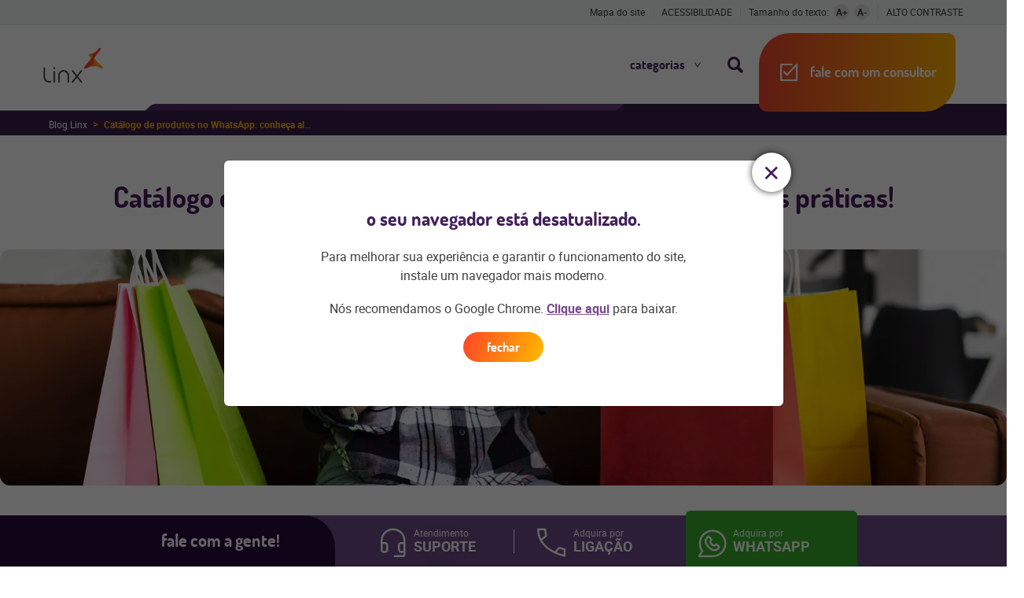

--- FILE ---
content_type: text/html; charset=UTF-8
request_url: https://www.linx.com.br/blog/catalogo-de-produtos-no-whatsapp-conheca-algumas-boas-praticas/
body_size: 15307
content:
<!doctype html><html lang=pt-BR><head><link rel=preconnect href=https://www.google.com><link rel=preconnect href=https://cdn.rawgit.com><link rel=preconnect href=https://unpkg.com><link rel=preconnect href=https://cdn.privacytools.com.br><link rel=preconnect href=https://d335luupugsy2.cloudfront.net><link rel=preconnect href=https://www.gstatic.com><link rel=preconnect href=https://www.youtube.com><link rel=preconnect href=https://googleads.g.doubleclick.net><link rel=preconnect href=https://cdn.jsdelivr.net><link rel=preconnect href=https://www.googletagmanager.com><link rel=preconnect href=https://snap.licdn.com><link rel=preconnect href=https://bat.bing.com><link rel=preconnect href=https://dashboard.purplemetrics.com.br><link rel=preconnect href=https://cdn.amplitude.com><link rel=preconnect href=https://www.google-analytics.com><link rel=preconnect href=https://connect.facebook.net><link rel=preconnect href=https://www.clarity.ms><link rel=preconnect href=https://analytics.tiktok.com><meta charset="utf-8"><meta http-equiv="x-ua-compatible" content="ie=edge"><meta name="viewport" content="width=device-width, initial-scale=1, shrink-to-fit=no"><meta name="facebook-domain-verification" content="sw8p4769vdoxp44rzzr6jwxivsjclt"><link rel=preconnect href=https://connect.facebook.net><link rel=preconnect href=https://pageview-notify.rdstation.com.br><link rel=manifest href=https://www.linx.com.br/pwa-manifest.json><meta name="theme-color" content="#ffffff"><meta name='robots' content='max-image-preview:large, index,follow'><style>img:is([sizes="auto" i], [sizes^="auto," i]){contain-intrinsic-size:3000px 1500px}</style><title>Catálogo de produtos no WhatsApp: conheça algumas boas práticas! - Linx</title><meta name="description" content="O catálogo de produtos no WhatsApp pode ser um grande aliado do empreendedor. Descubra como no artigo!"><link rel=canonical href=https://www.linx.com.br/blog/catalogo-de-produtos-no-whatsapp-conheca-algumas-boas-praticas/ ><meta property="og:locale" content="pt_BR"><meta property="og:type" content="article"><meta property="og:title" content="Catálogo de produtos no WhatsApp: conheça algumas boas práticas! - Linx"><meta property="og:description" content="O catálogo de produtos no WhatsApp pode ser um grande aliado do empreendedor. Descubra como no artigo!"><meta property="og:url" content="/blog/catalogo-de-produtos-no-whatsapp-conheca-algumas-boas-praticas/"><meta property="og:site_name" content="Linx"><meta property="article:publisher" content="https://www.facebook.com/linxretail"><meta property="article:modified_time" content="2024-01-26T14:02:30+00:00"><meta property="og:image" content="https://www.linx.com.br/app/uploads/2024/01/medium-shot-pretty-woman-checking-phone_900.jpg"><meta name="twitter:card" content="summary_large_image"><meta name="twitter:description" content="O catálogo de produtos no WhatsApp é uma estratégia que pode te ajudar a vender mais utilizando outro canal de comunicação que está presente no dia a dia dos brasileiros.  Você sabia que é possível vender de forma digital sem ter um e-commerce? Bom, ter uma loja virtual ainda é&hellip;"><meta name="twitter:label1" content="Est. tempo de leitura"><meta name="twitter:data1" content="5 minutos"> <script type=application/ld+json class=yoast-schema-graph>{"@context":"https://schema.org","@graph":[{"@type":"WebPage","@id":"/blog/catalogo-de-produtos-no-whatsapp-conheca-algumas-boas-praticas/","url":"https://www.linx.com.br/blog/catalogo-de-produtos-no-whatsapp-conheca-algumas-boas-praticas/","name":"Catálogo de produtos no WhatsApp: conheça algumas boas práticas! - Linx","isPartOf":{"@id":"https://www.linx.com.br/#website"},"primaryImageOfPage":{"@id":"https://www.linx.com.br/blog/catalogo-de-produtos-no-whatsapp-conheca-algumas-boas-praticas/#primaryimage"},"image":{"@id":"https://www.linx.com.br/blog/catalogo-de-produtos-no-whatsapp-conheca-algumas-boas-praticas/#primaryimage"},"thumbnailUrl":"https://www.linx.com.br/app/uploads/2024/01/medium-shot-pretty-woman-checking-phone_900.jpg","datePublished":"2024-01-15T12:00:37+00:00","dateModified":"2024-01-26T14:02:30+00:00","description":"O catálogo de produtos no WhatsApp pode ser um grande aliado do empreendedor. Descubra como no artigo!","breadcrumb":{"@id":"https://www.linx.com.br/blog/catalogo-de-produtos-no-whatsapp-conheca-algumas-boas-praticas/#breadcrumb"},"inLanguage":"pt-BR","potentialAction":[{"@type":"ReadAction","target":["https://www.linx.com.br/blog/catalogo-de-produtos-no-whatsapp-conheca-algumas-boas-praticas/"]}]},{"@type":"ImageObject","inLanguage":"pt-BR","@id":"https://www.linx.com.br/blog/catalogo-de-produtos-no-whatsapp-conheca-algumas-boas-praticas/#primaryimage","url":"https://www.linx.com.br/app/uploads/2024/01/medium-shot-pretty-woman-checking-phone_900.jpg","contentUrl":"https://www.linx.com.br/app/uploads/2024/01/medium-shot-pretty-woman-checking-phone_900.jpg","width":1920,"height":900,"caption":"catálogo de produtos no WhatsApp"},{"@type":"BreadcrumbList","@id":"https://www.linx.com.br/blog/catalogo-de-produtos-no-whatsapp-conheca-algumas-boas-praticas/#breadcrumb","itemListElement":[{"@type":"ListItem","position":1,"name":"Institucional","item":"/quem-somos/"},{"@type":"ListItem","position":2,"name":"blog","item":"https://www.linx.com.br/blog/todos-os-artigos/"},{"@type":"ListItem","position":3,"name":"Catálogo de produtos no WhatsApp: conheça algumas boas práticas!"}]},{"@type":"WebSite","@id":"https://www.linx.com.br/#website","url":"https://www.linx.com.br/","name":"Linx","description":"Há 30 anos no mercado, a Linx é líder brasileira no fornecimento de soluções em software de gestão (ERP e POS) para o varejo.","publisher":{"@id":"https://www.linx.com.br/#organization"},"potentialAction":[{"@type":"SearchAction","target":{"@type":"EntryPoint","urlTemplate":"https://www.linx.com.br/?s={search_term_string}"},"query-input":{"@type":"PropertyValueSpecification","valueRequired":true,"valueName":"search_term_string"}}],"inLanguage":"pt-BR"},{"@type":"Organization","@id":"https://www.linx.com.br/#organization","name":"Linx","url":"https://www.linx.com.br/","logo":{"@type":"ImageObject","inLanguage":"pt-BR","@id":"https://www.linx.com.br/#/schema/logo/image/","url":"https://www.linx.com.br/app/uploads/2021/01/logo-linx.png","contentUrl":"https://www.linx.com.br/app/uploads/2021/01/logo-linx.png","width":197,"height":116,"caption":"Linx"},"image":{"@id":"https://www.linx.com.br/#/schema/logo/image/"},"sameAs":["https://www.facebook.com/linxretail","https://www.instagram.com/linxretail/","https://www.linkedin.com/company/linxretail/","https://www.youtube.com/user/linxretail"]}]}</script> <style id=global-styles-inline-css>/*<![CDATA[*/:root{--wp--preset--aspect-ratio--square:1;--wp--preset--aspect-ratio--4-3:4/3;--wp--preset--aspect-ratio--3-4:3/4;--wp--preset--aspect-ratio--3-2:3/2;--wp--preset--aspect-ratio--2-3:2/3;--wp--preset--aspect-ratio--16-9:16/9;--wp--preset--aspect-ratio--9-16:9/16;--wp--preset--color--black:#000;--wp--preset--color--cyan-bluish-gray:#abb8c3;--wp--preset--color--white:#fff;--wp--preset--color--pale-pink:#f78da7;--wp--preset--color--vivid-red:#cf2e2e;--wp--preset--color--luminous-vivid-orange:#ff6900;--wp--preset--color--luminous-vivid-amber:#fcb900;--wp--preset--color--light-green-cyan:#7bdcb5;--wp--preset--color--vivid-green-cyan:#00d084;--wp--preset--color--pale-cyan-blue:#8ed1fc;--wp--preset--color--vivid-cyan-blue:#0693e3;--wp--preset--color--vivid-purple:#9b51e0;--wp--preset--gradient--vivid-cyan-blue-to-vivid-purple:linear-gradient(135deg,rgba(6,147,227,1) 0%,rgb(155,81,224) 100%);--wp--preset--gradient--light-green-cyan-to-vivid-green-cyan:linear-gradient(135deg,rgb(122,220,180) 0%,rgb(0,208,130) 100%);--wp--preset--gradient--luminous-vivid-amber-to-luminous-vivid-orange:linear-gradient(135deg,rgba(252,185,0,1) 0%,rgba(255,105,0,1) 100%);--wp--preset--gradient--luminous-vivid-orange-to-vivid-red:linear-gradient(135deg,rgba(255,105,0,1) 0%,rgb(207,46,46) 100%);--wp--preset--gradient--very-light-gray-to-cyan-bluish-gray:linear-gradient(135deg,rgb(238,238,238) 0%,rgb(169,184,195) 100%);--wp--preset--gradient--cool-to-warm-spectrum:linear-gradient(135deg,rgb(74,234,220) 0%,rgb(151,120,209) 20%,rgb(207,42,186) 40%,rgb(238,44,130) 60%,rgb(251,105,98) 80%,rgb(254,248,76) 100%);--wp--preset--gradient--blush-light-purple:linear-gradient(135deg,rgb(255,206,236) 0%,rgb(152,150,240) 100%);--wp--preset--gradient--blush-bordeaux:linear-gradient(135deg,rgb(254,205,165) 0%,rgb(254,45,45) 50%,rgb(107,0,62) 100%);--wp--preset--gradient--luminous-dusk:linear-gradient(135deg,rgb(255,203,112) 0%,rgb(199,81,192) 50%,rgb(65,88,208) 100%);--wp--preset--gradient--pale-ocean:linear-gradient(135deg,rgb(255,245,203) 0%,rgb(182,227,212) 50%,rgb(51,167,181) 100%);--wp--preset--gradient--electric-grass:linear-gradient(135deg,rgb(202,248,128) 0%,rgb(113,206,126) 100%);--wp--preset--gradient--midnight:linear-gradient(135deg,rgb(2,3,129) 0%,rgb(40,116,252) 100%);--wp--preset--font-size--small:13px;--wp--preset--font-size--medium:20px;--wp--preset--font-size--large:36px;--wp--preset--font-size--x-large:42px;--wp--preset--spacing--20:0.44rem;--wp--preset--spacing--30:0.67rem;--wp--preset--spacing--40:1rem;--wp--preset--spacing--50:1.5rem;--wp--preset--spacing--60:2.25rem;--wp--preset--spacing--70:3.38rem;--wp--preset--spacing--80:5.06rem;--wp--preset--shadow--natural:6px 6px 9px rgba(0, 0, 0, 0.2);--wp--preset--shadow--deep:12px 12px 50px rgba(0, 0, 0, 0.4);--wp--preset--shadow--sharp:6px 6px 0px rgba(0, 0, 0, 0.2);--wp--preset--shadow--outlined:6px 6px 0px -3px rgba(255, 255, 255, 1), 6px 6px rgba(0, 0, 0, 1);--wp--preset--shadow--crisp:6px 6px 0px rgba(0, 0, 0, 1)}:where(body){margin:0}.wp-site-blocks>.alignleft{float:left;margin-right:2em}.wp-site-blocks>.alignright{float:right;margin-left:2em}.wp-site-blocks>.aligncenter{justify-content:center;margin-left:auto;margin-right:auto}:where(.is-layout-flex){gap:0.5em}:where(.is-layout-grid){gap:0.5em}.is-layout-flow>.alignleft{float:left;margin-inline-start:0;margin-inline-end:2em}.is-layout-flow>.alignright{float:right;margin-inline-start:2em;margin-inline-end:0}.is-layout-flow>.aligncenter{margin-left:auto !important;margin-right:auto !important}.is-layout-constrained>.alignleft{float:left;margin-inline-start:0;margin-inline-end:2em}.is-layout-constrained>.alignright{float:right;margin-inline-start:2em;margin-inline-end:0}.is-layout-constrained>.aligncenter{margin-left:auto !important;margin-right:auto !important}.is-layout-constrained>:where(:not(.alignleft):not(.alignright):not(.alignfull)){margin-left:auto !important;margin-right:auto !important}body .is-layout-flex{display:flex}.is-layout-flex{flex-wrap:wrap;align-items:center}.is-layout-flex>:is(*,div){margin:0}body .is-layout-grid{display:grid}.is-layout-grid>:is(*,div){margin:0}body{padding-top:0px;padding-right:0px;padding-bottom:0px;padding-left:0px}a:where(:not(.wp-element-button)){text-decoration:underline}:root :where(.wp-element-button,.wp-block-button__link){background-color:#32373c;border-width:0;color:#fff;font-family:inherit;font-size:inherit;line-height:inherit;padding:calc(0.667em + 2px) calc(1.333em + 2px);text-decoration:none}.has-black-color{color:var(--wp--preset--color--black) !important}.has-cyan-bluish-gray-color{color:var(--wp--preset--color--cyan-bluish-gray) !important}.has-white-color{color:var(--wp--preset--color--white) !important}.has-pale-pink-color{color:var(--wp--preset--color--pale-pink) !important}.has-vivid-red-color{color:var(--wp--preset--color--vivid-red) !important}.has-luminous-vivid-orange-color{color:var(--wp--preset--color--luminous-vivid-orange) !important}.has-luminous-vivid-amber-color{color:var(--wp--preset--color--luminous-vivid-amber) !important}.has-light-green-cyan-color{color:var(--wp--preset--color--light-green-cyan) !important}.has-vivid-green-cyan-color{color:var(--wp--preset--color--vivid-green-cyan) !important}.has-pale-cyan-blue-color{color:var(--wp--preset--color--pale-cyan-blue) !important}.has-vivid-cyan-blue-color{color:var(--wp--preset--color--vivid-cyan-blue) !important}.has-vivid-purple-color{color:var(--wp--preset--color--vivid-purple) !important}.has-black-background-color{background-color:var(--wp--preset--color--black) !important}.has-cyan-bluish-gray-background-color{background-color:var(--wp--preset--color--cyan-bluish-gray) !important}.has-white-background-color{background-color:var(--wp--preset--color--white) !important}.has-pale-pink-background-color{background-color:var(--wp--preset--color--pale-pink) !important}.has-vivid-red-background-color{background-color:var(--wp--preset--color--vivid-red) !important}.has-luminous-vivid-orange-background-color{background-color:var(--wp--preset--color--luminous-vivid-orange) !important}.has-luminous-vivid-amber-background-color{background-color:var(--wp--preset--color--luminous-vivid-amber) !important}.has-light-green-cyan-background-color{background-color:var(--wp--preset--color--light-green-cyan) !important}.has-vivid-green-cyan-background-color{background-color:var(--wp--preset--color--vivid-green-cyan) !important}.has-pale-cyan-blue-background-color{background-color:var(--wp--preset--color--pale-cyan-blue) !important}.has-vivid-cyan-blue-background-color{background-color:var(--wp--preset--color--vivid-cyan-blue) !important}.has-vivid-purple-background-color{background-color:var(--wp--preset--color--vivid-purple) !important}.has-black-border-color{border-color:var(--wp--preset--color--black) !important}.has-cyan-bluish-gray-border-color{border-color:var(--wp--preset--color--cyan-bluish-gray) !important}.has-white-border-color{border-color:var(--wp--preset--color--white) !important}.has-pale-pink-border-color{border-color:var(--wp--preset--color--pale-pink) !important}.has-vivid-red-border-color{border-color:var(--wp--preset--color--vivid-red) !important}.has-luminous-vivid-orange-border-color{border-color:var(--wp--preset--color--luminous-vivid-orange) !important}.has-luminous-vivid-amber-border-color{border-color:var(--wp--preset--color--luminous-vivid-amber) !important}.has-light-green-cyan-border-color{border-color:var(--wp--preset--color--light-green-cyan) !important}.has-vivid-green-cyan-border-color{border-color:var(--wp--preset--color--vivid-green-cyan) !important}.has-pale-cyan-blue-border-color{border-color:var(--wp--preset--color--pale-cyan-blue) !important}.has-vivid-cyan-blue-border-color{border-color:var(--wp--preset--color--vivid-cyan-blue) !important}.has-vivid-purple-border-color{border-color:var(--wp--preset--color--vivid-purple) !important}.has-vivid-cyan-blue-to-vivid-purple-gradient-background{background:var(--wp--preset--gradient--vivid-cyan-blue-to-vivid-purple) !important}.has-light-green-cyan-to-vivid-green-cyan-gradient-background{background:var(--wp--preset--gradient--light-green-cyan-to-vivid-green-cyan) !important}.has-luminous-vivid-amber-to-luminous-vivid-orange-gradient-background{background:var(--wp--preset--gradient--luminous-vivid-amber-to-luminous-vivid-orange) !important}.has-luminous-vivid-orange-to-vivid-red-gradient-background{background:var(--wp--preset--gradient--luminous-vivid-orange-to-vivid-red) !important}.has-very-light-gray-to-cyan-bluish-gray-gradient-background{background:var(--wp--preset--gradient--very-light-gray-to-cyan-bluish-gray) !important}.has-cool-to-warm-spectrum-gradient-background{background:var(--wp--preset--gradient--cool-to-warm-spectrum) !important}.has-blush-light-purple-gradient-background{background:var(--wp--preset--gradient--blush-light-purple) !important}.has-blush-bordeaux-gradient-background{background:var(--wp--preset--gradient--blush-bordeaux) !important}.has-luminous-dusk-gradient-background{background:var(--wp--preset--gradient--luminous-dusk) !important}.has-pale-ocean-gradient-background{background:var(--wp--preset--gradient--pale-ocean) !important}.has-electric-grass-gradient-background{background:var(--wp--preset--gradient--electric-grass) !important}.has-midnight-gradient-background{background:var(--wp--preset--gradient--midnight) !important}.has-small-font-size{font-size:var(--wp--preset--font-size--small) !important}.has-medium-font-size{font-size:var(--wp--preset--font-size--medium) !important}.has-large-font-size{font-size:var(--wp--preset--font-size--large) !important}.has-x-large-font-size{font-size:var(--wp--preset--font-size--x-large) !important}:where(.wp-block-post-template.is-layout-flex){gap:1.25em}:where(.wp-block-post-template.is-layout-grid){gap:1.25em}:where(.wp-block-columns.is-layout-flex){gap:2em}:where(.wp-block-columns.is-layout-grid){gap:2em}:root :where(.wp-block-pullquote){font-size:1.5em;line-height:1.6}/*]]>*/</style><link rel=stylesheet id=dist-main-css href='https://www.linx.com.br/app/themes/linx/assets/dist/main.css?ver=2.18.5' type=text/css media=all><link rel=stylesheet id=dist-app-css href='https://www.linx.com.br/app/themes/linx/assets/dist/app.css?ver=2.18.5' type=text/css media=all><link rel=stylesheet id=dist-tailwind-css href='https://www.linx.com.br/app/themes/linx/assets/dist/tailwind.css?ver=2.18.5' type=text/css media=all><link rel=EditURI type=application/rsd+xml title=RSD href=https://www.linx.com.br/wp/xmlrpc.php?rsd><link rel=apple-touch-icon sizes=57x57 href=https://www.linx.com.br/app/themes/linx/webpack/dist/images/favicons/apple-icon-57x57.png><link rel=apple-touch-icon sizes=60x60 href=https://www.linx.com.br/app/themes/linx/webpack/dist/images/favicons/apple-icon-60x60.png><link rel=apple-touch-icon sizes=72x72 href=https://www.linx.com.br/app/themes/linx/webpack/dist/images/favicons/apple-icon-72x72.png><link rel=apple-touch-icon sizes=76x76 href=https://www.linx.com.br/app/themes/linx/webpack/dist/images/favicons/apple-icon-76x76.png><link rel=apple-touch-icon sizes=114x114 href=https://www.linx.com.br/app/themes/linx/webpack/dist/images/favicons/apple-icon-114x114.png><link rel=apple-touch-icon sizes=120x120 href=https://www.linx.com.br/app/themes/linx/webpack/dist/images/favicons/apple-icon-120x120.png><link rel=apple-touch-icon sizes=144x144 href=https://www.linx.com.br/app/themes/linx/webpack/dist/images/favicons/apple-icon-144x144.png><link rel=apple-touch-icon sizes=152x152 href=https://www.linx.com.br/app/themes/linx/webpack/dist/images/favicons/apple-icon-152x152.png><link rel=apple-touch-icon sizes=180x180 href=https://www.linx.com.br/app/themes/linx/webpack/dist/images/favicons/apple-icon-180x180.png><link rel=icon type=image/png sizes=192x192  href=https://www.linx.com.br/app/themes/linx/webpack/dist/images/favicons/android-icon-192x192.png><link rel=icon type=image/png sizes=32x32 href=https://www.linx.com.br/app/themes/linx/webpack/dist/images/favicons/favicon-32x32.png><link rel=icon type=image/png sizes=96x96 href=https://www.linx.com.br/app/themes/linx/webpack/dist/images/favicons/favicon-96x96.png><link rel=icon type=image/png sizes=16x16 href=https://www.linx.com.br/app/themes/linx/webpack/dist/images/favicons/favicon-16x16.png><link rel=manifest href=https://www.linx.com.br/app/themes/linx/webpack/dist/images/favicons/manifest.json><meta name="msapplication-TileColor" content="#48185b"><meta name="theme-color" content="#48185b"> <script>var dataLayer=window.dataLayer||[];var linx=linx||{};linx.recaptcha={siteKey:'6LdhunwUAAAAAH2R_0mX2wjHqspgGoRPR2iaJ1_p'};linx.recaptchav3={siteKey:'6LcS3bAUAAAAADrNMyDppRASmbYnwm2-bg6pyXFx'};linx.assetsURL='https://www.linx.com.br/app/themes/linx/webpack/dist/';linx.adminAjax='/wp/wp-admin/admin-ajax.php';linx.env='production';linx.lgpdCookie='linx-lgpd-cookie';</script> </head><body id=body class="wp-singular blog-template-default single single-blog postid-55441 wp-theme-linxresources catalogo-de-produtos-no-whatsapp-conheca-algumas-boas-praticas app-data index-data singular-data single-data single-blog-data single-blog-catalogo-de-produtos-no-whatsapp-conheca-algumas-boas-praticas-data"><div class=o-access-bar data-component=sticky data-component-options='{ "stickyClass": "-hidden" }'><div class=v-ctn><ul class=o-access-bar_list data-component=accessibility> <li class=o-access-bar_item> <a href=/mapa-do-site/ class=o-access-bar_link>Mapa do site</a> </li> <li class=o-access-bar_item> <a href=/acessibilidade/ class="o-access-bar_link -uppercase">Acessibilidade</a> </li> <li class="o-access-bar_item -align-center"><p class=o-access-bar_text>Tamanho do texto:</p> <button type=button class=o-access-bar_btn data-increase-font>A+</button> <button type=button class=o-access-bar_btn data-decrease-font>A-</button> </li> <li class=o-access-bar_item> <button type=button class="o-access-bar_link -uppercase -btn" data-contrast>Alto contraste</button> </li></ul></div></div><header class=o-header data-component=sticky><div class="v-ctn o-header_ctn"> <a href=#busca class="o-header_search-mb a-icon" tabindex=-1 aria-hidden=true>Busca</a><p class=o-header_logo> <a href=https://www.linx.com.br class=o-header_link> <img loading=lazy src=https://www.linx.com.br/app/themes/linx/assets/crystals/static/logo.png alt=Linx title=Linx> </a></p> <button class="o-header_menu-btn a-hamburguer" type=button data-menu-opener tabindex=-1 aria-hidden=true> <span>Menu</span> </button><div class="o-header_hld blog" data-component=menu> <button type=button class="o-header_back a-icon" data-menu-back tabindex=-1 aria-hidden=true>Voltar</button><nav class=o-header_menu><ul class="m-list m-menu"> <li class="m-menu_item -submenu"> <a class="m-menu_link -no-border -icon a-icon" data-menu-link=blog-categories>Categorias</a><div class=m-menu_submenu data-menu-submenu=blog-categories><div class="m-list m-submenu -small v-ctn"><ul class=m-submenu_hld> <li class=m-list_item> <a href=/blog/categorias/autopecas/ class="m-list_link o-header_link">Autopeças</a> </li> <li class=m-list_item> <a href=/blog/categorias/bares-e-restaurantes/ class="m-list_link o-header_link">Bares e restaurantes</a> </li> <li class=m-list_item> <a href=/blog/categorias/calcados/ class="m-list_link o-header_link">Calçados</a> </li> <li class=m-list_item> <a href=/blog/categorias/concessionarias/ class="m-list_link o-header_link">Concessionárias</a> </li> <li class=m-list_item> <a href=/blog/categorias/conectividade/ class="m-list_link o-header_link">Conectividade</a> </li> <li class=m-list_item> <a href=/blog/categorias/delivery/ class="m-list_link o-header_link">Delivery</a> </li> <li class=m-list_item> <a href=/blog/categorias/ecommerce/ class="m-list_link o-header_link">E-commerce</a> </li></ul><ul class=m-submenu_hld> <li class=m-list_item> <a href=/blog/categorias/educacao/ class="m-list_link o-header_link">Educação</a> </li> <li class=m-list_item> <a href=/blog/categorias/erp/ class="m-list_link o-header_link">ERP</a> </li> <li class=m-list_item> <a href=/blog/categorias/estetica-e-saude/ class="m-list_link o-header_link">Estética e saúde</a> </li> <li class=m-list_item> <a href=/blog/categorias/farmacias-e-drogarias/ class="m-list_link o-header_link">Farmácias e drogarias</a> </li> <li class=m-list_item> <a href=/blog/categorias/fiscal/ class="m-list_link o-header_link">Fiscal</a> </li> <li class=m-list_item> <a href=/blog/categorias/franquias/ class="m-list_link o-header_link">Franquias</a> </li> <li class=m-list_item> <a href=/blog/categorias/home-centers/ class="m-list_link o-header_link">Home centers</a> </li></ul><ul class=m-submenu_hld> <li class=m-list_item> <a href=/blog/categorias/lojas-de-conveniencia/ class="m-list_link o-header_link">Lojas de conveniência</a> </li> <li class=m-list_item> <a href=/blog/categorias/marketplaces/ class="m-list_link o-header_link">Marketplaces</a> </li> <li class=m-list_item> <a href=/blog/categorias/meios-de-pagamento/ class="m-list_link o-header_link">Meios de pagamento</a> </li> <li class=m-list_item> <a href=/blog/categorias/mercado-de-proximidade/ class="m-list_link o-header_link">Mercado de proximidade</a> </li> <li class=m-list_item> <a href=/blog/categorias/moda/ class="m-list_link o-header_link">Moda</a> </li> <li class=m-list_item> <a href=/blog/categorias/omnichannel/ class="m-list_link o-header_link">Omnichannel</a> </li> <li class=m-list_item> <a href=/blog/categorias/oticas/ class="m-list_link o-header_link">Óticas</a> </li></ul><ul class=m-submenu_hld> <li class=m-list_item> <a href=/blog/categorias/postos-de-combustiveis/ class="m-list_link o-header_link">Postos de combustíveis</a> </li> <li class=m-list_item> <a href=/blog/categorias/recursos-humanos/ class="m-list_link o-header_link">Recursos humanos</a> </li> <li class=m-list_item> <a href=/blog/categorias/supermercados-ou-hipermercados/ class="m-list_link o-header_link">Supermercados (ou hipermercados)</a> </li> <li class=m-list_item> <a href=/blog/categorias/transformacao-digital/ class="m-list_link o-header_link">Transformação Digital</a> </li> <li class=m-list_item> <a href=/blog/categorias/varejo/ class="m-list_link o-header_link">Varejo</a> </li></ul></div></div> </li></ul></nav><div class=o-header_actions> <a href=#busca class="o-header_search a-icon">Busca</a> <a href=#solicite-proposta data-modal class="o-header_spotlight a-icon -call">Fale com um consultor</a></div></div><div class=o-header_spotlights tabindex=-1 aria-hidden=true> <a href=#solicite-proposta data-modal class="o-header_spotlight a-icon -call">Fale com um consultor</a></div></div></header><div class=o-internal-menu data-component=sticky><div class="v-ctn o-internal-menu_ctn"><nav aria-label=Breadcrumb><ul class=m-breadcrumb itemscope itemtype=http://schema.org/BreadcrumbList> <li class=m-breadcrumb_item itemprop=itemListElement itemscope itemtype=http://schema.org/ListItem> <a href=/blog/ class="a-link-small m-breadcrumb_link" itemprop=item> <span itemprop=name> Blog Linx </span> </a><meta itemprop="position" content="1"> </li> <li class=m-breadcrumb_item itemprop=itemListElement itemscope itemtype=http://schema.org/ListItem> <a href=/blog/catalogo-de-produtos-no-whatsapp-conheca-algumas-boas-praticas/ class="a-link-small m-breadcrumb_link" itemprop=item> <span itemprop=name> Catálogo de produtos no WhatsApp: conheça algumas boas práticas! </span> </a><meta itemprop="position" content="2"> </li></ul></nav></div></div><main id=topo class=l-main-without-overflow><section id=post class="t-section -no-bottom-space -default -no-top-space"><div><h1 class="o-blog-banner_title-hldr tw-pt-20 tw-text-center tw-text[1.6rem]"> <span class="o-blog-banner_title o-title o-title--purple tw-normal-case tw-max-w-[72.125rem]" data-post-title>Catálogo de produtos no WhatsApp: conheça algumas boas práticas!</span></h1></div> <picture class="tw-block o-blog-banner -solid -image tw-rounded-[13px] tw-max-w-big-container" style="--o-blog-banner-image: url('https://www.linx.com.br/app/uploads/2024/01/medium-shot-pretty-woman-checking-phone_430.jpg')"> <img data-post-image loading=lazy src=https://www.linx.com.br/app/uploads/2024/01/medium-shot-pretty-woman-checking-phone_430.jpg alt="Catálogo de produtos no WhatsApp: conheça algumas boas práticas!" class=o-blog-banner_image> </picture><div class="tw-max-w-big-container tw-mx-auto tw-px-2"><div class="tw-relative tw-flex tw-justify-between tw-items-start l-content-aside__content--reverse tw-mb-[4.625rem]" data-post-body><div class="c-post__content tw-max-w-post-container c-post__content-centered tw-flex tw-items-center tw-justify-center border-bottom-dotted tw-pt-0 tw-pb-5"><div class=c-post__content-text data-post-content><p style="text-align: center"><i><span style="font-weight: 400">O cat&aacute;logo de produtos no WhatsApp &eacute; uma estrat&eacute;gia que pode te ajudar a vender mais utilizando outro canal de comunica&ccedil;&atilde;o que est&aacute; presente no dia a dia dos brasileiros.&nbsp;</span></i></p><p><span style="font-weight: 400">Voc&ecirc; sabia que &eacute; poss&iacute;vel vender de forma digital sem ter um e-commerce? Bom, ter uma loja virtual ainda &eacute; bom investimento, mas &eacute; poss&iacute;vel <strong>vender dentro do WhatsApp</strong> tamb&eacute;m. Com esse novo canal &eacute; poss&iacute;vel mostrar os produtos de sua loja como se fosse uma vitrine. Segundo o </span><a rel=nofollow href=https://datareportal.com/reports/digital-2023-brazil><span style="font-weight: 400">relat&oacute;rio de 2023</span></a><span style="font-weight: 400">, da We Are Social, 93,4% dos brasileiros que est&atilde;o conectados &agrave; internet usam diariamente o aplicativo de mensagens.&nbsp;</span></p><p><span style="font-weight: 400">Considerado o aplicativo mais utilizado no Brasil, esse se tornou o meio de venda direta para micro e pequenas empresas, pois atrav&eacute;s do <strong>cat&aacute;logo de produtos no WhatsApp</strong> que pode ser criado dentro da plataforma, &eacute; poss&iacute;vel: adicionar fotos, nome, pre&ccedil;o, descri&ccedil;&atilde;o, link e c&oacute;digo do produto, ou seja, tudo que o cliente precisa saber e de forma usual e inteligente.&nbsp;</span></p><p><span style="font-weight: 400">Isso tamb&eacute;m ajuda o lojista a <strong>poupar o tempo</strong> que gastaria respondendo as mensagens dos clientes, e isso permite mais <strong>organiza&ccedil;&atilde;o e agilidade no atendimento</strong> do consumidor que est&aacute; ali buscando um experi&ecirc;ncia de compra que gera encantamento.</span></p><p><span style="font-weight: 400">Agora que voc&ecirc; entendeu que consegue utilizar o </span><a href=/blog/como-aproveitar-bem-o-whatsapp-em-sua-estrategia-de-vendas/ ><span style="font-weight: 400">WhatsApp</span></a><span style="font-weight: 400"> para vender, vamos te mostrar&nbsp; como colocar isso em pr&aacute;tica.&nbsp;</span></p><p><img fetchpriority=high decoding=async class="alignnone size-full wp-image-55443" src=/app/uploads/2024/01/medium-shot-pretty-woman-checking-phone_900.jpg alt="cat&aacute;logo de produtos no WhatsApp" width=1920 height=900 srcset="/app/uploads/2024/01/medium-shot-pretty-woman-checking-phone_900.jpg 1920w, /app/uploads/2024/01/medium-shot-pretty-woman-checking-phone_900-1536x720.jpg 1536w, /app/uploads/2024/01/medium-shot-pretty-woman-checking-phone_900-100x47.jpg 100w" sizes="(max-width: 1920px) 100vw, 1920px"></p><h2><b>Cat&aacute;logo de produtos no WhatsApp: conhe&ccedil;a os benef&iacute;cios</b></h2><p><span style="font-weight: 400">Normalmente, quando uma pessoa entra em contato pelo WhatsApp pedindo informa&ccedil;&otilde;es sobre o produto, o lojista costuma enviar fotos para o cliente. Mas, para fazer isso de forma constante, o vendedor vai precisar de um celular com uma boa mem&oacute;ria de armazenamento e o atendimento pode se tornar organizado. Mas, se voc&ecirc; conta com um cat&aacute;logo de produtos no WhatsApp a jornada de vendas pode ser vantajosa. Confira alguns benef&iacute;cios:</span></p><ul> <li style="font-weight: 400"><b>Estrutura&ccedil;&atilde;o: </b><span style="font-weight: 400">o di&aacute;logo durante o atendimento fica mais organizado tanto para o vendedor quanto para cliente;</span></li> <li style="font-weight: 400"><b>Profissionaliza&ccedil;&atilde;o: </b><span style="font-weight: 400">essa forma de exibir os produtos deixa o atendimento mais qualificado;</span></li> <li style="font-weight: 400"><b>Convers&atilde;o: </b><span style="font-weight: 400">pela praticidade dos clientes conseguirem visualizar, negociar a compra e at&eacute; mesmo receber um link de pagamento pelo canal de mensagens, as chances de convers&atilde;o s&atilde;o maiores;</span></li> <li style="font-weight: 400"><b>Rapidez: </b><span style="font-weight: 400">quando se envia os produtos para os clientes do jeito convencional pode gastar mais tempo, mas com o cat&aacute;logo &eacute; feito de forma direta.</span></li></ul><h2><b>4 dicas de como organizar o cat&aacute;logo de produtos no WhatsApp</b></h2><h3><b>1. Pol&iacute;tica de Com&eacute;rcio do WhatsApp</b></h3><p><span style="font-weight: 400">Se voc&ecirc; decidir criar um cat&aacute;logo de produtos no WhatsApp, lembre-se de verificar se o seu produto pode ser comercializado seguindo as regras de conduta do canal. As empresas do grupo Meta (Facebook, Instagram e WhatsApp) possuem restri&ccedil;&otilde;es para alguns produtos. Dessa forma, &eacute; importante se inteirar sobre as regras do canal.</span></p><h3><b>2. Imagens de qualidade</b></h3><p><span style="font-weight: 400">Para usar o WhatsApp para vender, &eacute; imprescind&iacute;vel o uso de fotos de alta qualidade. Al&eacute;m disso, as imagens precisam ser tiradas de longe e de v&aacute;rios &acirc;ngulos que favorecem a visualiza&ccedil;&atilde;o do produto. Essas fotos precisam representar o neg&oacute;cio e gerar desejo no cliente.&nbsp;</span></p><h3><b>3. Descri&ccedil;&atilde;o atraente e completa dos produtos&nbsp;</b></h3><p><span style="font-weight: 400">No cat&aacute;logo de produtos no WhatsApp &eacute; necess&aacute;rio dar destaque para caracter&iacute;sticas e benef&iacute;cios do produto, pois o cliente busca por informa&ccedil;&otilde;es que possam solucionar sua dor. Assim, fique atento ao limite dos caracteres que podem ser usados para passar as informa&ccedil;&otilde;es necess&aacute;rias sobre o produto.&nbsp;</span></p><h3><b>4. Atualize o cat&aacute;logo</b></h3><p><span style="font-weight: 400">Ap&oacute;s come&ccedil;ar usar o WhatsApp para vender, &eacute; preciso avaliar o cat&aacute;logo com frequ&ecirc;ncia para atualiz&aacute;-lo. Seja para adicionar novos produtos ou atualizar informa&ccedil;&otilde;es. Isso demonstra um cuidado do lojista com seus produtos e mant&eacute;m engajamento dos clientes para comprar.&nbsp;</span></p><p><span style="font-weight: 400">Como vimos, o WhatsApp pode ser um grande aliado nas vendas online. Mas, j&aacute; pensou em ter uma plataforma onde voc&ecirc; pode ter um vendedor 24 horas por dia durante 7 dias da semana, dentro dessa plataforma de mensagem?</span></p><p><span style="font-weight: 400">Com o </span><a href=https://mkt.linx.com.br/solucao-chat-commerce-linx><span style="font-weight: 400">Linx Chat Commerce</span></a><span style="font-weight: 400">, o empreendedor estar&aacute; preparado para acompanhar seu cliente durante toda a jornada de compra, desde a descoberta do produto at&eacute; a finaliza&ccedil;&atilde;o do pedido.</span></p><p><strong>Quer saber mais? <a href=https://mkt.linx.com.br/solucao-chat-commerce-linx#rd-form-joq3m2m5>Acesse nosso site</a>, e veja como podemos digitalizar o seu neg&oacute;cio e te ajudar a vender dentro do WhatsApp.</strong></p><p>&nbsp;</p><p data-pm-slice="1 1 []"><em><strong>TEM SOLU&Ccedil;&Atilde;O PRA TUDO. TEM LINX PRA TUDO.</strong>&nbsp;</em></p><p><em>A Linx possui solu&ccedil;&otilde;es para qualquer ponto de fric&ccedil;&atilde;o em todos os segmentos do varejo. Somos a resposta confi&aacute;vel que voc&ecirc; precisa para prosperar. Seja qual for sua necessidade: <strong>tem solu&ccedil;&atilde;o pra tudo, tem Linx pra tudo.</strong>&nbsp;</em></p></div></div><aside class="o-socials c-post__socials md:tw-sticky md:tw-top-[150px] tw-right-0 tw-fixed tw-bottom-0"><div class=c-post__socials-hdr data-social-hdr><p class=c-post__socials-share>compartilhe</p><nav><ul class="md:tw-block tw-flex tw-list-none tw-pl-0"> <li class=tw-px-1> <a rel="nofollow noopener noreferrer" href="https://wa.me/?text=https://www.linx.com.br/blog/catalogo-de-produtos-no-whatsapp-conheca-algumas-boas-praticas/" target=_blank class=o-socials__link> <img loading=lazy src=https://www.linx.com.br/app/themes/linx/webpack/dist/images/socials/whatsapp.png alt="Compartilhar no Whatsapp" class=o-socials__icon> </a> </li> <li class=tw-px-1> <a rel="nofollow noopener noreferrer" href="https://www.linkedin.com/shareArticle?mini=true&url=https://www.linx.com.br/blog/catalogo-de-produtos-no-whatsapp-conheca-algumas-boas-praticas/" target=_blank class=o-socials__link> <img loading=lazy src=https://www.linx.com.br/app/themes/linx/webpack/dist/images/socials/linkedin.png alt="Compartilhar no Linkedin" class=o-socials__icon> </a> </li> <li class=tw-px-1> <a rel="nofollow noopener noreferrer" href="https://www.facebook.com/sharer.php?u=https://www.linx.com.br/blog/catalogo-de-produtos-no-whatsapp-conheca-algumas-boas-praticas/" target=_blank class=o-socials__link> <img loading=lazy src=https://www.linx.com.br/app/themes/linx/webpack/dist/images/socials/facebook.png alt="Compartilhar no Facebook" class=o-socials__icon> </a> </li> <li class=tw-px-1> <a rel="nofollow noopener noreferrer" href="https://twitter.com/intent/tweet?url=https://www.linx.com.br/blog/catalogo-de-produtos-no-whatsapp-conheca-algumas-boas-praticas/" target=_blank class=o-socials__link> <img loading=lazy src=https://www.linx.com.br/app/themes/linx/webpack/dist/images/socials/twitter.png alt="Compartilhar no Twitter" class=o-socials__icon> </a> </li></ul></nav> <button data-component=social-link-share data-social-link-url=https://www.linx.com.br/blog/catalogo-de-produtos-no-whatsapp-conheca-algumas-boas-praticas/ class="o-socials__link o-socials__link--btn"> <span data-social-link-tooltip class=o-socials__link-tooltip>Copiar url da página</span> <img loading=lazy src=https://www.linx.com.br/app/themes/linx/webpack/dist/images/socials/copy.png  alt="Copiar url da página" class=o-socials__icon> </button></div></aside></div><div class="v-ctn tw-px-0"><div class=" o-cta-bar o-cta-bar--has-icon" style="--o-cta-bar_title-color: var(--color-highlight); --o-cta-bar__icon: url('https://www.linx.com.br/app/themes/linx/assets/crystals/img/question-balloon.svg')"><div class=o-cta-bar_head><div class=o-cta-bar_head-hdr><p class="o-cta-bar_title o-cta-bar_title--left tw-pl-[20px]">Ficou com<br> alguma dúvida?</p></div></div><div class=o-cta-bar_body><div class=o-cta-bar_body-hdr><div class="o-cta-bar_info o-cta-bar_info--small"><p>Podemos te ajudar com os desafios do seu negócio e encontrar a <strong>solução ideal</strong></p></div> <a class="a-btn o-cta-bar_cta" href=#solicite-proposta data-modal> Entre em contato </a></div></div></div></div></div></section><section class=t-section id=related-articles><div class="v-ctn tw-px-0"><h2 class="o-title o-title--purple o-title text-center"> Artigos relacionados</h2><div class=o-partners_pagination><div class="m-grid-post-result -compressed-columns -spacing"><article class="m-post-preview m-grid-post-result_item -compressed"> <a href=/blog/5-dicas-para-incentivar-avaliacao-de-clientes-no-e-commerce/ class="a-box m-post-preview_box"><div class=m-post-preview_head> <picture class=m-post-preview_img-hdr> <img loading=lazy class=m-post-preview_img src=https://www.linx.com.br/app/uploads/2024/04/collage-customer-experience-concept-1_430-355x177.jpg alt="5 dicas para incentivar avaliação de clientes no e-commerce"> </picture></div><div class="m-post-preview_body m-post-preview_body-border" style="--card-body-main-color: #529faa"><p class=o-cat> <span class="o-cat-blog m-post-preview_cat">E-commerce</span></p><h3 class="m-post-preview_title">5 dicas para incentivar avaliação de clientes no e-commerce</h3><p class="m-post-preview_desc v-ellipsis -two-lines"> A avalia&ccedil;&atilde;o de clientes dentro do e-commerce &eacute; um diferencial que vai trazer mais credibilidade para a marca.&nbsp; Quando se</p></div><div class=m-post-preview_foot> <span class=m-post-preview_link-blog>+ saiba mais</span></div> </a></article><article class="m-post-preview m-grid-post-result_item -compressed"> <a href=/blog/recommerce-como-investir-nessa-tendencia-do-mercado/ class="a-box m-post-preview_box"><div class=m-post-preview_head> <picture class=m-post-preview_img-hdr> <img loading=lazy class=m-post-preview_img src=https://www.linx.com.br/app/uploads/2024/04/female-fashion-blogger-streaming-home_430-355x177.jpg alt="Recommerce: como investir nessa tendência do mercado"> </picture></div><div class="m-post-preview_body m-post-preview_body-border" style="--card-body-main-color: #529faa"><p class=o-cat> <span class="o-cat-blog m-post-preview_cat">E-commerce</span></p><h3 class="m-post-preview_title">Recommerce: como investir nessa tendência do mercado</h3><p class="m-post-preview_desc v-ellipsis -two-lines"> A estrat&eacute;gia de recommerce se tornou uma tend&ecirc;ncia que vem conquistando mais pessoas adeptas a esse tipo de neg&oacute;cio. Veja</p></div><div class=m-post-preview_foot> <span class=m-post-preview_link-blog>+ saiba mais</span></div> </a></article><article class="m-post-preview m-grid-post-result_item -compressed"> <a href=/blog/e-commerce-sem-estoque-conheca-os-modelos-desse-tipo-de-negocio/ class="a-box m-post-preview_box"><div class=m-post-preview_head> <picture class=m-post-preview_img-hdr> <img loading=lazy class=m-post-preview_img src=https://www.linx.com.br/app/uploads/2024/04/close-up-gift-box-mini-shopping-cart_430-355x177.jpg alt="E-commerce sem estoque: conheça os modelos desse tipo de negócio!"> </picture></div><div class="m-post-preview_body m-post-preview_body-border" style="--card-body-main-color: #529faa"><p class=o-cat> <span class="o-cat-blog m-post-preview_cat">E-commerce</span></p><h3 class="m-post-preview_title">E-commerce sem estoque: conheça os modelos desse tipo de negócio!</h3><p class="m-post-preview_desc v-ellipsis -two-lines"> Para ter um e-commerce sem estoque &eacute; preciso conhecer os modelos e as desvantagens dessa escolha. Confira at&eacute; que ponto</p></div><div class=m-post-preview_foot> <span class=m-post-preview_link-blog>+ saiba mais</span></div> </a></article><article class="m-post-preview m-grid-post-result_item -compressed"> <a href=/blog/descubra-como-calcular-os-descontos-para-produtos-ou-servicos/ class="a-box m-post-preview_box"><div class=m-post-preview_head> <picture class=m-post-preview_img-hdr> <img loading=lazy class=m-post-preview_img src=https://www.linx.com.br/app/uploads/2024/03/girl-showing-sale-sign_430-355x177.jpg alt="Descubra como calcular os descontos para produtos ou serviços"> </picture></div><div class="m-post-preview_body m-post-preview_body-border" style="--card-body-main-color: #529faa"><p class=o-cat> <span class="o-cat-blog m-post-preview_cat">E-commerce</span></p><h3 class="m-post-preview_title">Descubra como calcular os descontos para produtos ou serviços</h3><p class="m-post-preview_desc v-ellipsis -two-lines"> Os descontos oferecidos nas lojas &eacute; uma a&ccedil;&atilde;o que atrai os clientes para comprar o produto, mas voc&ecirc; sabe como</p></div><div class=m-post-preview_foot> <span class=m-post-preview_link-blog>+ saiba mais</span></div> </a></article></div></div></div></section></main><div class=m-fixed-bar data-fixed-bar data-component=fixed-bar><div class=m-fixed-bar_hdr><p class=m-fixed-bar_text>fale com <br>a gente!</p><ul class=m-fixed-bar_list> <li class="m-fixed-bar_item -support" data-open-lais><div class=m-fixed-bar_item-hdr> <span class=inner> Atendimento <span class=strong>Suporte</span> </span></div> </li> <li class="m-fixed-bar_item -call"> <a href=#solicite-proposta data-modal data-proposal> <span class=inner> Adquira por <span class=strong>Ligação</span> </span> </a> </li> <li class="m-fixed-bar_item -whatsapp"> <a rel=nofollow href=https://tintim.link/whatsapp/e322c13d-c2d0-44f0-9524-ace47837156f/56863eb3-fdb5-4a49-887e-bc4f08057a84 target=_blank> <span class="inner -whatsapp"> Adquira por <span class=strong>Whatsapp</span> </span> </a> </li></ul></div></div><div class="c-modal micromodal-slide l-contact-modal" id=solicite-proposta aria-hidden=true><div class=c-modal__overlay tabindex=-1 data-modal-close><div class="c-modal__container l-contact-modal__wrapper l-contact-modal__wrapper--gray" role=dialog aria-modal=true aria-labelledby=modal-contact-title data-proposal-form-container><header class=c-modal__header><p class="o-title text-center m-y-4 o-title--purple tw-text-3xl tw-mb-3" id=modal-contact-title>Entre em contato</p><button type=button class="c-modal__close c-modal__close_g-tag" aria-label="Fechar janela" data-modal-close data-proposal-close></button></header><div class="tw-px-4 tw-max-w-[730px] tw-text-center tw-mx-auto tw-mb-7 tw-hidden sm:tw-block"><p class="tw-text-base tw-mt-0">Formulário exclusivo para <strong>novos clientes</strong>. Clientes atuais, por favor, acessem o <a href=https://www.linx.com.br/area-do-cliente-e-suporte/ >Linx Suporte.</a></p></div><div class="c-modal__content c-modal__content--contact"><div class=theme-dark><div class="c-form__wrap c-form__wrap--loading" data-form-wrap><div class=c-form__loader><div class="o-small-loader o-small-loader--highlight"> <span></span></div></div><form action=https://www.linx.com.br/wp/wp-admin/admin-ajax.php id=form-solicite-proposta class="c-form c-form--loading c-proposal-form" data-form data-form-options='{"ajax": true }' data-trackable=true data-proposal-form novalidate=novalidate> <input type=hidden name=action value=proposal_form> <input type=hidden name=form_type value=default data-form-type> <input type=hidden name=page_title value="Catálogo de produtos no WhatsApp: conheça algumas boas práticas!"> <input type=hidden name=identificador value=form-solicite-proposta> <input type=hidden name=form_url value data-form-url> <input type=hidden name=g-recaptcha-response><input type=hidden name=origin_slug value=catalogo-de-produtos-no-whatsapp-conheca-algumas-boas-praticas> <input type=hidden name=origin_id value=55441><div class=c-form--grid><div class=c-field-holder data-field-holder> <label for=pr-51c891-fullname class=c-form-label>Nome e sobrenome <span class=c-form-label--required>*</span></label> <input type=text class=c-form-field id=pr-51c891-fullname name=name autocomplete=name data-rules='{"required": true}'> <span data-field-error></span></div><div class=c-field-holder data-field-holder> <label for=pr-51c891-email-with-product class=c-form-label>E-mail <span class=c-form-label--required>*</span></label> <input type=email class=c-form-field id=pr-51c891-email-with-product name=email autocomplete=email data-rules='{"required": true, "email": true}'> <span data-field-error></span></div><div class=c-field-holder data-field-holder> <label for=pr-51c891-phone class=c-form-label data-phone-number-label>Celular (com DDD) <span class=c-form-label--required>*</span></label> <input type=tel class=c-form-field id=pr-51c891-phone name=phone data-mask=tel autocomplete=tel data-rules='{"required": true}'> <span data-field-error></span></div><div class=c-field-holder data-field-holder> <label for=pr-51c891-company class=c-form-label>Empresa <span class=c-form-label--required>*</span></label> <input type=text class=c-form-field id=pr-51c891-company name=company data-rules='{"required": true}'> <span data-field-error></span></div><div class="c-field-holder filled focused" data-field-holder> <label for=pr-51c891-segment class="c-form-label 1">Segmento <span class=c-form-label--required>*</span></label><div class=c-form-select data-dropdown> <select id=pr-51c891-segment name=segment class=c-form-select__element data-dropdown-select data-rules='{"required": true}'><option value>Selecione</option><option value="Restaurante, pizzaria, hamburgueria, doceria, açaiteria, cafeteria, lanchonete ou delivery">Restaurante, pizzaria, hamburgueria, doceria, açaiteria, cafeteria, lanchonete ou delivery</option><option value="Roupas, calçados, acessórios, cosméticos ou ótica">Roupas, calçados, acessórios, cosméticos ou ótica</option><option value="Eletrodomésticos, eletrônicos ou informática">Eletrodomésticos, eletrônicos ou informática</option><option value="Móveis, Casa, decoração, cama, mesa e banho">Móveis, Casa, decoração, cama, mesa e banho</option><option value="Papelaria, brinquedos, artigos infantis, artigos esportivos ou loja de variedades">Papelaria, brinquedos, artigos infantis, artigos esportivos ou loja de variedades</option><option value="Farmácia de varejo ou drogaria">Farmácia de varejo ou drogaria</option><option value="Farmácia de manipulação, farmácia veterinária">Farmácia de manipulação, farmácia veterinária</option><option value="Supermercado ou minimercado">Supermercado ou minimercado</option><option value="Hortifruti, sacolão ou Açougue">Hortifruti, sacolão ou Açougue</option><option value="Posto de gasolina">Posto de gasolina</option><option value="Autopeças, centro automotivo, concessionária ou estacionamento">Autopeças, centro automotivo, concessionária ou estacionamento</option><option value="Empório, loja de conveniência, bebidas, suplementos ou tabacaria">Empório, loja de conveniência, bebidas, suplementos ou tabacaria</option><option value="Loja virtual (e-commerce)">Loja virtual (e-commerce)</option><option value=Outros>Outros</option> </select> <span class=c-form-select__text data-dropdown-option>Selecione</span></div> <span data-field-error></span></div><div class="c-field-holder filled focused" data-field-holder> <label for=pr-51c891-monthly_billing class="c-form-label 1">Faturamento mensal <span class=c-form-label--required>*</span></label><div class=c-form-select data-dropdown> <select id=pr-51c891-monthly_billing name=monthly_billing class=c-form-select__element data-dropdown-select data-rules='{"required": true}'><option value>Selecione</option><option value="Até 10.000">Até 10.000</option><option value="De 10.000 a 20.000">De 10.000 a 20.000</option><option value="De 20.000 a 30.000">De 20.000 a 30.000</option><option value="De 30.000 a 40.000">De 30.000 a 40.000</option><option value="De 40.000 a 50.000">De 40.000 a 50.000</option><option value="De 50.000 a 100.000">De 50.000 a 100.000</option><option value="De 100.000 a 400.000">De 100.000 a 400.000</option><option value="Acima de 400.000">Acima de 400.000</option><option value="Ainda não abri minha empresa">Ainda não abri minha empresa</option> </select> <span class=c-form-select__text data-dropdown-option>Selecione</span></div> <span data-field-error></span></div><div class="c-field-holder filled focused full" data-field-holder> <label for=pr-51c891-situation class="c-form-label left 1">Qual é a situação atual do seu negócio? <span class=c-form-label--required>*</span></label><div class=c-form-select data-dropdown> <select id=pr-51c891-situation name=situation class=c-form-select__element data-dropdown-select data-rules='{"required": true}'><option value>Selecione</option><option value="Sou MEI">Sou MEI</option><option value="Simples nacional, Lucro presumido ou Lucro real">Simples nacional, Lucro presumido ou Lucro real</option><option value="Ainda não abri minha empresa, mas estou me preparando">Ainda não abri minha empresa, mas estou me preparando</option><option value="Quero atuar como pessoa física (sem empresa)">Quero atuar como pessoa física (sem empresa)</option> </select> <span class=c-form-select__text data-dropdown-option>Selecione</span></div> <span data-field-error></span></div></div><div class=c-field-holder data-field-holder> <input type=checkbox name=optin_terms id=pr-51c891-terms class=c-form-checkbox__element value=true data-rules='{"required": true}'> <label for=pr-51c891-terms class="c-form-checkbox__label c-form-label--light c-form-label--left tw-text-sm"> Li e aceito os termos do&nbsp;</label><a rel=nofollow class="tw-text-sm o-link o-link--thin o-link--inline" href="https://dpo.privacytools.com.br/policy-view/Nj6OOZ3kM/1/aviso-de-privacidade-linx/pt_BR?s=1699294259132" target=_blank>Aviso de Privacidade</a> <label for=pr-51c891-terms class="c-form-label--light tw-text-sm">&nbsp;e entendo que meus dados serão utilizados conforme descrito nele.</label><span data-field-error></span></div><div class=c-field-holder data-field-holder> <input type=checkbox name=optin_communication id=pr-51c891-communication class=c-form-checkbox__element value=true data-rules={}> <label for=pr-51c891-communication class="c-form-checkbox__label c-form-label--light c-form-label--left tw-text-sm"> Desejo receber as comunicações da Linx e parceiros.</label><span data-field-error></span></div><div class="c-form-row c-form-row--centralized"> <button type=submit class="c-form__submit o-bt-default o-bt--large" data-form-submit>Enviar</button></div><div class="c-form__feedback c-form__feedback--center" data-feedback-placeholder></div></form></div></div></div></div></div></div><div class="c-modal micromodal-slide l-navigator-modal" id=navigator-modal aria-hidden=true><div class=c-modal__overlay tabindex=-1 data-modal-close><div class="c-modal__container l-navigator-modal__wrapper" role=dialog aria-modal=true><header class=c-modal__header> <button class=c-modal__close aria-label="Fechar janela" data-modal-close></button></header><div class=c-modal__content><div class=l-navigator-modal__content><p class=a-title style="font-size: 24px">O seu navegador está desatualizado.</p><p>Para melhorar sua experiência e garantir o funcionamento do site,<br> instale um navegador mais moderno.</p><p>Nós recomendamos o Google Chrome. <a rel=nofollow href=https://browsehappy.com/ >Clique aqui</a> para baixar.</p> <button class="o-bt-default c-newsletter__inline-element c-newsletter__button" type=button data-modal-close>fechar</button></div></div></div></div></div><div class="c-modal micromodal-slide" id=support-modal aria-hidden=true><div class=c-modal__overlay tabindex=-1 data-modal-close><div class="c-modal__container l-support-modal__support-client" role=dialog aria-modal=true><header class=c-modal__header> <button class=c-modal__close aria-label="Fechar janela" data-modal-close></button></header><div class=c-modal__content><p>Fique tranquilo. A LAIS está pronta para ajudar você. Comece a interagir com ela no canto inferior esquerdo da tela.</p></div></div></div></div><div class="c-modal micromodal-slide l-ethical-modal" id=canal-de-etica aria-hidden=true><div class=c-modal__overlay tabindex=-1 data-modal-close><div class="c-modal__container l-ethical-modal__wrapper" role=dialog aria-modal=true><header class=c-modal__header> <button class=c-modal__close aria-label="Fechar janela" data-modal-close></button></header><div class=c-modal__content><div class=l-ethical-modal__collumns><div class=l-ethical-modal__collumn><p class="l-ethical-modal__collumn-title o-title o-title--purple">Sou colaborador</p><p class=o-text><a href=https://contatoseguro.com.br/orelhaostone target=_blank class="o-link l-ethical-modal__link" rel="nofollow noopener">Utilize este canal</a> em caso de suspeita ou conhecimento de possível fraude, violação à legislação ou padrões de ética e conduta, irregularidades de natureza contábil, controles internos ou governança corporativa.</p></div><div class="l-ethical-modal__collumn l-ethical-modal__collumn--top-spaced"><p class="l-ethical-modal__collumn-title o-title o-title--purple">Sou cliente</p><p class=o-text><a href=/area-do-cliente-e-suporte/ class="o-link l-ethical-modal__link">Entre em contato</a> com o suporte de seu produto.</p><p class=o-text><a href=/area-do-cliente-e-suporte/#contact-us-modal data-modal class="o-link l-ethical-modal__link">Relate problemas</a> ou outras situações.</p></div></div></div></div></div></div><div class="t-modal m-search-modal halley_modal" id=busca data-component=modal><div class=v-ctn><div class=m-serch-modal_ctn> <a href=https://www.linx.com.br class=m-search-modal_logo> <img loading=lazy src=https://www.linx.com.br/app/themes/linx/assets/crystals/static/logo.png alt=Linx title=Linx> </a> <button type=button class="m-serch-modal_btn a-hamburguer -active" data-halley-modal-close> <span>Close</span> </button></div></div><form action=https://www.linx.com.br/ method=get class="m-search-modal_form m-searchbar" data-component=searchbar data-component-options='{"noajax": true}'><div data-rule-hld=s class=m-serchbar_field> <input type=text placeholder="Digite sua busca" name=s class=m-searchbar_input data-rules='{ "required": true }' data-messages='{ "required": "Por favor, digite sua pesquisa." }'></div> <button type=submit class="m-searchbar_btn a-btn -purple -big">Buscar</button></form></div><div class="c-modal micromodal-slide" id=modal-products-form-solicite-proposta aria-hidden=true><div class=c-modal__overlay tabindex=-1 data-modal-close><div class="c-modal__container c-modal__container--fixed-footer c-product-tags__modal-container" role=dialog aria-modal=true><header class=c-modal__header><p class="c-modal__title c-product-tags__modal-title"> Selecione 1 ou mais produtos</p> <button class=c-modal__close aria-label="Fechar janela" data-modal-close></button></header><div class=c-modal__content><div class=c-product-tags__filter data-products-tags-filters=form-solicite-proposta><p class=c-product-tags__filter-label> Utilize o campo abaixo para filtrar a lista de produtos</p><div class=c-product-tags__filter-holder> <input type=text class="c-form-field c-product-tags__filter-input" value data-tags-filter> <button type=button class="o-bt-outline-gradient c-product-tags__filter-submit" data-tags-filter-submit> <span class=o-bt-text>Filtrar</span> </button></div></div><div class=c-product-tags data-products-tags-modal=form-solicite-proposta></div></div><footer class="c-modal__footer c-modal__footer--fixed"> <button type=button class=o-bt-default data-modal-close>Confirmar</button></footer></div></div></div><footer class=o-footer><div class=o-footer_wrap> <a href=#topo class=a-back-top data-component=backtop>Voltar ao topo</a><div class=v-ctn><form class="o-newsletter " id=newsletter-section method=post action=https://www.linx.com.br/wp/wp-admin/admin-ajax.php data-component=newsletter data-component-options='{"failedMessage": "Não foi possível enviar sua solicitação, tente novamente mais tarde!"}'> <input type=hidden id=action name=action value=newsletter_register> <input type=hidden name=identificador value=form-newsletter> <input type=hidden name=form_url value data-form-url><fieldset class=o-newsletter_wrp><legend class="a-icon o-newsletter_title">Receba nossas <br>novidades por e-mail</legend><div class=o-newsletter_form><div class=o-newsletter_form-fields><div class=m-form-line><div class="m-form-line_field o-newsletter_field a-field" data-rule-hld=name> <label for=name-newsletter>Seu nome<span>*</span></label> <input type=text name=name id=name-newsletter class=a-field required data-rules='{ "required": true, "wordCount": 2 }' data-messages='{ "required": "*Por favor, informe seu nome.", "wordCount": "*Por favor, informe seu nome e sobrenome." }' data-newsletter-name-input></div><div class="m-form-line_field o-newsletter_field a-field" data-rule-hld=email> <label for=email-newsletter>Seu e-mail<span>*</span></label> <input type=email name=email id=email-newsletter class=a-field required data-rules='{ "required": true, "email": true }' data-messages='{ "required": "*Por favor, informe seu e-mail.", "email": "*Ops, esse e-mail não é válido." }' data-newsletter-email-input></div><div class="m-form-line_field o-newsletter_field" data-rule-hld=segment><div data-component=fake-select class=a-select> <label for=segment-newsletter>Seu segmento<span>*</span></label> <select data-fake-select class=m-form-line_select name=segment id=segment-newsletter data-current-segment required data-rules='{ "required": true }' data-messages='{ "required": "*Por favor, escolha um dos segmentos" }'><option value>Selecione</option> </select> <span data-fake-span class="a-icon a-select_txt">Selecione</span></div></div></div><div class=o-newsletter_field-terms><p class=c-form-label--light> Esses dados serão utilizados nos termos do nosso <a href=/aviso-externo-geral-de-privacidade/ target=_blank>Aviso de Privacidade</a>.</p></div></div><button class="a-btn -text-initial o-newsletter_btn" type=submit>Enviar</button></div></fieldset><div class=o-newsletter_feedback data-newsletter-feedback></div></form><div class=o-footer_ctn><div class="o-footer_ctt -links"><div class=o-footer_description><p class=o-footer_highlight>Vendas</p><div class=o-footer_contact><ul class=m-list> <li class=m-list_item> <a href=mailto:comercial@linx.com.br class="m-list_link o-footer_link -compact-mb">comercial@linx.com.br</a> </li></ul></div></div><ul class="o-footer_list m-list"> <li class="m-list_item o-footer_item"> <a href=/area-do-cliente-e-suporte/#contact-us-modal class="m-list_link o-footer_link" data-modal>Fale conosco</a> </li> <li class="m-list_item o-footer_item"> <a href=/quem-somos/ class="m-list_link o-footer_link">Quem somos</a> </li> <li class="m-list_item o-footer_item"> <a href=/linx-digital-partners/ class="m-list_link o-footer_link">Seja um Digital Partner</a> </li> <li class="m-list_item o-footer_item"> <a href=https://investors.stone.co/ class="m-list_link o-footer_link" target=_blank rel="nofollow noopener noreferrer">Investidores</a> </li> <li class="m-list_item o-footer_item"> <a href=https://napse.global class="m-list_link o-footer_link" target=_blank rel="nofollow noopener">Napse</a> </li> <li class="m-list_item o-footer_item"> <a href=/carreira-linx/ class="m-list_link o-footer_link">Trabalhe conosco</a> </li> <li class="m-list_item o-footer_item"> <a href=/partners/ class="m-list_link o-footer_link">Encontre um Digital Partner</a> </li> <li class="m-list_item o-footer_item"> <a href=https://www.linx.com.br/relatorio-de-transparencia-e-igualdade-salarial/ class="m-list_link o-footer_link" rel=noopener>Relatório de transparência e igualdade salarial</a> </li></ul></div><div class=o-footer_hld><div class="o-footer_ctt -images"><div class=o-footer_img> <img loading=lazy src=https://www.linx.com.br/app/themes/linx/assets/crystals/static/logo-bndes.png alt=BNDES></div></div><div class="o-footer_ctt -socials"><ul class="m-socials o-footer_socials"> <li class="m-socials_item o-footer_social"> <a href=https://www.facebook.com/linxretail class="m-socials_link a-icon -facebook" target=_blank rel="nofollow noopener noreferrer"> Facebook </a> </li> <li class="m-socials_item o-footer_social"> <a href=https://www.linkedin.com/company/linxretail/ class="m-socials_link a-icon -linkedin" target=_blank rel="nofollow noopener noreferrer"> LinkedIn </a> </li> <li class="m-socials_item o-footer_social"> <a href=https://www.instagram.com/linxretail/ class="m-socials_link a-icon -instagram" target=_blank rel="nofollow noopener noreferrer"> Instagram </a> </li> <li class="m-socials_item o-footer_social"> <a href=https://www.youtube.com/user/linxretail class="m-socials_link a-icon -youtube" target=_blank rel="nofollow noopener noreferrer"> Youtube </a> </li></ul></div></div></div><div class=m-cookies-preferences data-cookies-preferences> <a rel=nofollow href=javascript:void(0) onclick=javascript:window.cookieconsent.privacyToolsShowCookieNotice();><img style="float:left; vertical-align:middle;  margin-top: 0px;margin-bottom: 0px;" src=https://cdn.privacytools.com.br/assets/7ba9500d-c619-4e35-bc51-03388c5df64a/banner/6020D4717A930507E01D721A4CEA163C.png onclick=javascript:this.parentElement.click();>Preferências de Cookies</a></div> <small class=o-footer__disc>Este site é protegido pelo reCAPTCHA e se aplicam a <a target=_blank rel="nofollow noopener noreferrer" href="https://policies.google.com/privacy?hl=pt-BR&amp;fg=1">Política de Privacidade</a> e os <a target=_blank rel="nofollow noopener noreferrer" href="https://policies.google.com/terms?hl=pt-BR&amp;fg=1">Termos de Uso do Google.</a></small><ul class=o-footer__privacy-list> <li class=o-footer__privacy-list__item><a href=https://www.linx.com.br/portal-da-privacidade/ >Portal da Privacidade</a></li> <li class=o-footer__privacy-list__item><button onclick=window.cookieconsent.privacyToolsShowCookiePreferences()>Aviso de Cookies</button></li> <li class=o-footer__privacy-list__item><button onclick=window.cookieconsent.privacyToolsShowCookieNotice()>Acessar Cookies</button></li> <li class=o-footer__privacy-list__item><a rel=nofollow href="https://dpo.privacytools.com.br/policy-view/Nj6OOZ3kM/1/aviso-de-privacidade-linx/pt_BR?s=1699294259132" target=_blank>Aviso de Privacidade</a></li> <li class=o-footer__privacy-list__item><a rel=nofollow href="https://dpo.privacytools.com.br/policy-view/Nj2BX19Vn/0/poli%CC%81tica-de-seguranc%CC%A7a-da-informac%CC%A7a%CC%83o/pt_BR?s=1721849531255" target=_blank>Política de Segurança da Informação</a></li></ul></div></div><div class="v-ctn o-footer_foot"> <small class=a-diclaimer><span>© Linx 2025.</span> Todos os direitos reservados.</small><div> <a href=/mapa-do-site/ class="a-diclaimer o-footer_disclaimer -right-spaced">Mapa do site</a> <a rel=nofollow href="https://dpo.privacytools.com.br/policy-view/Nj6OOZ3kM/1/aviso-de-privacidade-linx/pt_BR?s=1699294259132" target=_blank class="a-diclaimer o-footer_disclaimer">Aviso de privacidade</a></div></div></footer> <script type=speculationrules>{"prefetch":[{"source":"document","where":{"and":[{"href_matches":"\/*"},{"not":{"href_matches":["\/wp\/wp-*.php","\/wp\/wp-admin\/*","\/app\/uploads\/*","\/app\/*","\/app\/plugins\/*","\/app\/themes\/linx\/resources\/*","\/*\\?(.+)"]}},{"not":{"selector_matches":"a[rel~=\"nofollow\"]"}},{"not":{"selector_matches":".no-prefetch, .no-prefetch a"}}]},"eagerness":"conservative"}]}</script> <script type=module defer crossorigin=use-credentials src="https://www.linx.com.br/app/themes/linx/assets/dist/main.js?v=2.18.5"></script><script type=module defer crossorigin=use-credentials src="https://www.linx.com.br/app/themes/linx/assets/dist/app.js?v=2.18.5"></script><script type=module defer crossorigin=use-credentials src="https://www.linx.com.br/app/themes/linx/assets/dist/tailwind.js?v=2.18.5"></script><script type=module defer crossorigin=use-credentials src="https://www.linx.com.br/app/themes/linx/assets/dist/jump-section.component.js?v=2.18.5"></script><script type=module defer crossorigin=use-credentials src="https://www.linx.com.br/app/themes/linx/assets/dist/modal.component.js?v=2.18.5"></script><script type=module defer crossorigin=use-credentials src="https://www.linx.com.br/app/themes/linx/assets/dist/modal.crystals.component.js?v=2.18.5"></script><script type=module defer crossorigin=use-credentials src="https://www.linx.com.br/app/themes/linx/assets/dist/reading-process.crystals.component.js?v=2.18.5"></script><script type=module defer crossorigin=use-credentials src="https://www.linx.com.br/app/themes/linx/assets/dist/scroll-to.crystals.component.js?v=2.18.5"></script><script type=module defer crossorigin=use-credentials src="https://www.linx.com.br/app/themes/linx/assets/dist/sticky.crystals.component.js?v=2.18.5"></script><script type=module defer crossorigin=use-credentials src="https://www.linx.com.br/app/themes/linx/assets/dist/like.crystals.component.js?v=2.18.5"></script><script type=module defer crossorigin=use-credentials src="https://www.linx.com.br/app/themes/linx/assets/dist/social-link-share.crystals.component.js?v=2.18.5"></script><script type=module defer crossorigin=use-credentials src="https://www.linx.com.br/app/themes/linx/assets/dist/accessibility.crystals.component.js?v=2.18.5"></script><script type=module defer crossorigin=use-credentials src="https://www.linx.com.br/app/themes/linx/assets/dist/menu.component.js?v=2.18.5"></script><script type=module defer crossorigin=use-credentials src="https://www.linx.com.br/app/themes/linx/assets/dist/menu.crystals.component.js?v=2.18.5"></script><script type=module defer crossorigin=use-credentials src="https://www.linx.com.br/app/themes/linx/assets/dist/dropdown.component.js?v=2.18.5"></script><script type=module defer crossorigin=use-credentials src="https://www.linx.com.br/app/themes/linx/assets/dist/form.component.js?v=2.18.5"></script><script type=module defer crossorigin=use-credentials src="https://www.linx.com.br/app/themes/linx/assets/dist/form.crystals.component.js?v=2.18.5"></script><script type=module defer crossorigin=use-credentials src="https://www.linx.com.br/app/themes/linx/assets/dist/cities.component.js?v=2.18.5"></script><script type=module defer crossorigin=use-credentials src="https://www.linx.com.br/app/themes/linx/assets/dist/searchbar.crystals.component.js?v=2.18.5"></script><script type=module defer crossorigin=use-credentials src="https://www.linx.com.br/app/themes/linx/assets/dist/backtop.crystals.component.js?v=2.18.5"></script><script type=module defer crossorigin=use-credentials src="https://www.linx.com.br/app/themes/linx/assets/dist/fake-select.crystals.component.js?v=2.18.5"></script><script type=module defer crossorigin=use-credentials src="https://www.linx.com.br/app/themes/linx/assets/dist/newsletter.crystals.component.js?v=2.18.5"></script> <link rel=stylesheet href="https://cdn.privacytools.com.br/public_api/banner/style/pGVz114172.css?t=1">  <script defer >(function(w,d,s,l,i){w[l]=w[l]||[];w[l].push({'gtm.start':new Date().getTime(),event:'gtm.js'});var f=d.getElementsByTagName(s)[0],j=d.createElement(s),dl=l!='dataLayer'?'&l='+l:'';j.async=true;j.src='https://www.googletagmanager.com/gtm.js?id='+i+dl;f.parentNode.insertBefore(j,f);})(window,document,'script','dataLayer','GTM-W484X83');</script> <script>(function(window,document,script){if(!window.tt){window.tt=window.tt||{};c=document.getElementsByTagName('head')[0];k=document.createElement('script');k.async=1;k.src=script;c.appendChild(k);}
window.tt.accountCode='e322c13d-c2d0-44f0-9524-ace47837156f';})(window,document,'//s.tintim.app/static/core/tintim-1.0.js');</script> <script>function initEmbeddedMessaging(){try{embeddedservice_bootstrap.settings.language='en_US';embeddedservice_bootstrap.init('00D5f000002aRhG','Portal_do_cliente','https://suportelinx.my.site.com/ESWPortaldocliente1717442484040',{scrt2URL:'https://suportelinx.my.salesforce-scrt.com'});}catch(err){console.error('Error loading Embedded Messaging: ',err);}};</script> <script src=https://suportelinx.my.site.com/ESWPortaldocliente1717442484040/assets/js/bootstrap.min.js onload=initEmbeddedMessaging()></script> <noscript><iframe src="https://www.googletagmanager.com/ns.html?id=GTM-W484X83" height=0 width=0 style=display:none;visibility:hidden></iframe></noscript> <script async defer rel=preconnect src=https://d335luupugsy2.cloudfront.net/js/integration/stable/rd-js-integration.min.js></script> <script src="https://cdn.privacytools.com.br/public_api/banner/script/bottom-right/pGVz114172.js?t=1"></script> </body></html>

--- FILE ---
content_type: text/css
request_url: https://www.linx.com.br/app/themes/linx/assets/dist/main.css?ver=2.18.5
body_size: 36330
content:
@charset "UTF-8";#new-blip-container{z-index:1!important}#blip-chat-open-iframe{display:none!important}#new-blip-chat-icon{cursor:pointer;bottom:0;left:0;position:fixed}@media screen and (min-width: 768px){#blip-chat-iframe{left:60px;bottom:100px!important;right:unset}}@media screen and (max-width: 767px){#blip-chat-container{z-index:4!important}#blip-chat-iframe{bottom:0;right:15px}.chatParent #blip-chat-container{z-index:6!important}}@font-face{font-family:linx-icons;src:url(/app/themes/linx/assets/dist/linx-icons-v3.eot?n1cpfm);src:url(/app/themes/linx/assets/dist/linx-icons-v3.eot?n1cpfm#iefix) format("embedded-opentype"),url(/app/themes/linx/assets/dist/linx-icons-v3.ttf?n1cpfm) format("truetype"),url(/app/themes/linx/assets/dist/linx-icons-v3.woff?n1cpfm) format("woff"),url(/app/themes/linx/assets/dist/linx-icons-v3.svg?n1cpfm#icons) format("svg");font-weight:400;font-style:normal}.t-container{width:100%;margin-left:auto;margin-right:auto;position:relative}.t-container:after{clear:both;content:"";display:block}@media only screen and (min-width: 1150px){.t-container{max-width:1195px;padding-left:50px;padding-right:50px;position:relative}}@media only screen and (min-width: 768px) and (max-width: 1149px){.t-container{width:auto;margin-left:15px;margin-right:15px}}@media only screen and (max-width: 767px){.t-container{width:auto;margin-left:15px;margin-right:15px}}@media only screen and (min-width: 1150px){.t-container--collapse{padding:0}}@media only screen and (max-width: 767px){.t-hidden-on-mobile{display:none!important}}@media only screen and (min-width: 768px) and (max-width: 1149px){.t-hidden-on-tablet{display:none!important}}@media only screen and (min-width: 1150px){.t-hidden-on-dektop{display:none!important}}.t-uppercase{text-transform:uppercase;display:inline}.text-left{text-align:left}.text-center{text-align:center}.text-right{text-align:right}.float-left{float:left}.float-right{float:right}.float-none{float:none}.text-uppercase{text-transform:uppercase}.text-lowercase{text-transform:lowercase}.fw-regular{font-weight:400}.fw-bold{font-weight:700}.text-primary{color:#48185b}.text-highlight{color:#ffba00}.text-muted{color:#e6e6e6}.visible{visibility:visible}.invisible{visibility:hidden}.bg-gradient-orange{background:linear-gradient(110deg,#ff4427 0%,#ffba00 100%)!important}.bg-gradient-purple{background:linear-gradient(110deg,#48185b 0%,#7a4a8c 100%)!important}.bg-gradient-yellow{background:linear-gradient(110deg,#48185b 0%,#a4692e 50%,#ffba00 100%)!important}.bg-gradient-gray{background:linear-gradient(90deg,#3f3f3f 20%,#48185b 100%)!important}.m-a-0{margin:0}.m-a-1{margin:10px}.m-a-2{margin:20px}.m-a-3{margin:30px}.m-a-4{margin:40px}.m-t-0{margin-top:0}.m-t-1{margin-top:10px}.m-t-2{margin-top:20px}.m-t-3{margin-top:30px}.m-t-4{margin-top:40px}.m-r-0{margin-right:0}.m-r-1{margin-right:10px}.m-r-2{margin-right:20px}.m-r-3{margin-right:30px}.m-r-4{margin-right:40px}.m-b-0{margin-bottom:0}.m-b-1{margin-bottom:10px}.m-b-2{margin-bottom:20px}.m-b-3{margin-bottom:30px}.m-b-4{margin-bottom:40px}.m-l-0{margin-left:0}.m-l-1{margin-left:10px}.m-l-2{margin-left:20px}.m-l-3{margin-left:30px}.m-l-4{margin-left:40px}.m-y-0{margin:0}.m-y-1{margin:10px 0}.m-y-2{margin:20px 0}.m-y-3{margin:30px 0}.m-y-4{margin:40px 0}.m-x-0{margin:0}.m-x-1{margin:0 10px}.m-x-2{margin:0 20px}.m-x-3{margin:0 30px}.m-x-4{margin:0 40px}.p-a-0{padding:0}.p-a-1{padding:10px}.p-a-2{padding:20px}.p-a-3{padding:30px}.p-a-4{padding:40px}.p-t-0{padding-top:0}.p-t-1{padding-top:10px}.p-t-2{padding-top:20px}.p-t-3{padding-top:30px}.p-t-4{padding-top:40px}.p-r-0{padding-right:0}.p-r-1{padding-right:10px}.p-r-2{padding-right:20px}.p-r-3{padding-right:30px}.p-r-4{padding-right:40px}.p-b-0{padding-bottom:0}.p-b-1{padding-bottom:10px}.p-b-2{padding-bottom:20px}.p-b-3{padding-bottom:30px}.p-b-4{padding-bottom:40px}.p-l-0{padding-left:0}.p-l-1{padding-left:10px}.p-l-2{padding-left:20px}.p-l-3{padding-left:30px}.p-l-4{padding-left:40px}.p-y-0{padding:0}.p-y-1{padding:10px 0}.p-y-2{padding:20px 0}.p-y-3{padding:30px 0}.p-y-4{padding:40px 0}.p-x-0{padding:0}.p-x-1{padding:0 10px}.p-x-2{padding:0 20px}.p-x-3{padding:0 30px}.p-x-4{padding:0 40px}.display-inline{display:inline}.display-inline-mobile{display:none}.display-inline-desktop{display:inline}.display-inline-block{display:inline-block}.display-inline-block-mobile{display:none}.display-inline-block-desktop{display:inline-block}.display-block{display:block}.display-block-mobile{display:none}.display-block-desktop{display:block}@media only screen and (max-width: 1149px){.display-inline-mobile{display:inline}.display-inline-desktop{display:none}.display-inline-block-mobile{display:inline-block}.display-inline-block-desktop{display:none}.display-block-mobile{display:block}.display-block-desktop{display:none}}@-webkit-keyframes pulse{0%{transform:translate(0)}75%{transform:translate(10px)}to{transform:translate(0)}}@-webkit-keyframes tag-removing{to{transform:translate(-20px);opacity:0}}*,*:before,*:after{text-rendering:optimizeLegibility;-webkit-font-smoothing:antialiased;-moz-osx-font-smoothing:grayscale;box-sizing:border-box}html,body{width:100%;margin:0;padding:0}html{font-size:16px;height:100%}html.increased-font{font-size:18px}body{font-family:Dosis,Arial,sans-serif;font-weight:400;overflow-x:hidden;padding-top:120px;position:relative;z-index:1}body.hidden{overflow:hidden}body.hidden:before{display:block}body:before{background:rgba(0,0,0,.4);display:none;content:"";height:100%;left:0;position:absolute;top:0;width:100%;z-index:3}img:not([src]){visibility:hidden}img{display:block}.panel-grid{margin-bottom:0!important}.block{pointer-events:none}@media only screen and (min-width: 1150px){.front-page-data .s-header__logo-holder:after{background:url(/app/themes/linx/assets/dist/stripe.png) no-repeat;bottom:-12px;content:"";height:250px;left:42px;position:absolute;transform:translate3d(-100%,100%,0);width:227px}}@media only screen and (max-width: 1149px){body{padding-top:114px}#blip-chat-container{z-index:2!important}}@media only screen and (max-width: 767px){body.chatParent{position:static}}@media only screen and (min-width: 1150px){.accessibility-mode .l-404,.accessibility-mode .apng-image,.accessibility-mode .l-sections,.accessibility-mode .c-share__item,.accessibility-mode .l-form-feedback,.accessibility-mode .c-clients__item,.accessibility-mode .c-internal-menu,.accessibility-mode .o-socials__icon,.accessibility-mode .o-title-line:after,.accessibility-mode .c-banner__play-wrap,.accessibility-mode .c-footer__logo-item,.accessibility-mode .c-timeline__box-image,.accessibility-mode .s-header__logo-holder,.accessibility-mode .c-image-content__media,.accessibility-mode .o-title-striked:before,.accessibility-mode .c-product-webdoor__title,.accessibility-mode .c-timeline__item:before,.accessibility-mode .c-clients__slider:after,.accessibility-mode .l-work-with-us__box-image,.accessibility-mode .o-bt-back-top__text:before,.accessibility-mode .c-business-intro__column img,.accessibility-mode .c-banner__play-wrap--highlight,.accessibility-mode .c-contact-box__tab-text:after,.accessibility-mode .l-content-aside__box-content img,.accessibility-mode .c-box-image-content__image-holder,.accessibility-mode .s-search-form,.accessibility-mode .l-content-aside-internal__image,.accessibility-mode .c-accessibility-bar__language-selected-image{filter:grayscale(100%)}.accessibility-mode .c-banner__image-holder{filter:grayscale(100%) brightness(90%)}.accessibility-mode .o-icon{filter:grayscale(100%) brightness(75%)}}.alignnone{margin:5px 20px 20px 0}.aligncenter,div.aligncenter{display:block;margin:5px auto}.alignright{float:right;margin:5px 0 20px 20px}.alignleft{float:left;margin:5px 20px 20px 0}a img.alignright{float:right;margin:5px 0 20px 20px}a img.alignnone{margin:5px 20px 20px 0}a img.alignleft{float:left;margin:5px 20px 20px 0}a img.aligncenter{display:block;margin-left:auto;margin-right:auto}.wp-caption{background:#fff;border:1px solid #f0f0f0;max-width:96%;padding:5px 3px 10px;text-align:center}.wp-caption.alignnone,.wp-caption.alignleft{margin:5px 20px 20px 0}.wp-caption.alignright{margin:5px 0 20px 20px}.wp-caption img{border:0 none;height:auto;margin:0;max-width:98.5%;padding:0;width:auto}.wp-caption p.wp-caption-text{font-size:11px;line-height:17px;margin:0;padding:0 4px 5px}.screen-reader-text{border:0;clip:rect(1px,1px,1px,1px);clip-path:inset(50%);height:1px;margin:-1px;overflow:hidden;padding:0;position:absolute!important;width:1px;word-wrap:normal!important}.screen-reader-text:focus{background-color:#eee;clip:auto!important;clip-path:none;color:#444;display:block;font-size:1em;height:auto;left:5px;line-height:normal;padding:15px 23px 14px;text-decoration:none;top:5px;width:auto;z-index:100000}.o-input{border:1px solid;border-color:#ccc;padding:10px 16px;border-radius:50px;width:100%}:global(.accessibility-mode) .o-input{border-color:#000!important}::-webkit-input-placeholder{color:#3f3f3f;font-size:.875rem}:global(.accessibility-mode) ::-webkit-input-placeholder{color:#000}::-moz-placeholder{color:#3f3f3f;font-size:.875rem}:global(.accessibility-mode) ::-moz-placeholder{color:#000}:-ms-input-placeholder{color:#3f3f3f;font-size:.875rem}:global(.accessibility-mode) :-ms-input-placeholder{color:#000}:-moz-placeholder{color:#3f3f3f;font-size:.875rem}:global(.accessibility-mode) :-moz-placeholder{color:#000}.o-bt-tab,.o-bt-icon-outline--filled,.o-bt-icon-outline,.o-bt-outline-gradient,.o-bt-outline,.o-bt-default{position:relative;border:0;background:none;border-radius:30px;font-family:Dosis,Arial,sans-serif;font-size:16px;font-weight:700;overflow:hidden;cursor:pointer;text-transform:lowercase;text-decoration:none;transition:.3s all ease}.o-bt-default{background:linear-gradient(110deg,#ff4427 0%,#ffba00 100%);color:#fff;padding:10px 30px}.o-bt-default .o-bt-text{color:inherit}.o-bt-default:hover{background:linear-gradient(110deg,#ff4427 0%,#ff4427 100%)}.o-bt-default:disabled{background:#ccc}.o-bt-outline{color:#3f3f3f;border:1px solid #3f3f3f;padding:10px 30px}.o-bt-outline:hover{background:#3f3f3f;color:#fff}.o-bt-outline-gradient{color:#ff4427;display:inline-block;min-width:108px;padding:10px 30px}.o-bt-outline-gradient .o-bt-text{position:relative;z-index:1;color:inherit}.o-bt-outline-gradient:before{content:"";position:absolute;top:2px;left:2px;background:linear-gradient(110deg,#ff4427 0%,#ffba00 100%);width:calc(100% - 5px);height:calc(100% - 4px);border-radius:30px;z-index:0}.o-bt-outline-gradient:after{content:"";position:absolute;top:4px;left:4px;background:#fff;width:calc(100% - 9px);height:calc(100% - 8px);border-radius:30px;transition:.3s all ease;z-index:0}.o-bt-outline-gradient:hover .o-bt-text{color:#fff}.o-bt-outline-gradient:hover:after{background:linear-gradient(110deg,#ff4427 0%,#ffba00 100%)}.o-bt-icon-outline{color:#ff4427;padding:6px 20px 10px;margin-right:10px}.o-bt-icon-outline .o-bt-icon{position:relative;z-index:2;display:inline-block;vertical-align:middle;width:10px;height:10px;margin-right:5px;background:#ffba00}.o-bt-icon-outline .o-bt-text{position:relative;z-index:2;color:inherit;display:inline-block;vertical-align:middle}.o-bt-icon-outline:before{content:"";position:absolute;top:2px;left:2px;background:linear-gradient(110deg,#ff4427 0%,#ffba00 100%);width:calc(100% - 5px);height:calc(100% - 4px);border-radius:30px;z-index:0}.o-bt-icon-outline:after{content:"";position:absolute;top:4px;left:4px;background:#fff;width:calc(100% - 9px);height:calc(100% - 8px);border-radius:30px;z-index:1}.o-bt-icon-outline:hover .o-bt-text{color:#fff}.o-bt-icon-outline:hover:after{background:linear-gradient(110deg,#ff4427 0%,#ffba00 100%)}.o-bt-icon-outline--filled{background:linear-gradient(110deg,#ff4427 0%,#ffba00 100%);color:#fff;padding:6px 20px 10px;margin-right:10px}.o-bt-icon-outline--filled .o-bt-icon{position:relative;z-index:2;display:inline-block;vertical-align:middle;width:10px;height:10px;margin-right:5px;background:#ffba00}.o-bt-icon-outline--filled .o-bt-text{position:relative;z-index:2;color:inherit;display:inline-block;vertical-align:middle}.o-bt-icon-outline--filled:hover{background:linear-gradient(110deg,#ff4427 0%,#ff4427 100%)}.o-bt-icon-outline--filled:disabled{background:#ccc}.o-bt-holder{position:relative;text-align:center;margin:20px 0 15px}.o-bt-holder--left{text-align:left}.o-bt--large{padding:15px 35px}.o-bt--large .o-bt-text{font-size:20px}.o-bt-tab{box-shadow:0 0 9px 1px #0000004d;font-size:1.0625rem;text-transform:lowercase;border-radius:4px;background-color:#fff;color:#48185b;text-decoration:none;display:block;padding:20px;width:100%}.o-bt-tab[data-active]{color:#fff;background-color:#48185b}.o-bt-tab .o-bt-text{color:inherit}.o-bt-select-products{display:inline-block;vertical-align:middle;color:#fff;border:1px solid #fff}.o-bt-select-products:hover{background:#fff;color:#48185b}.o-bt-select-products--highlight{color:#7a4a8c;border-color:#7a4a8c}.o-bt-select-products--highlight:hover{background-color:#7a4a8c;color:#fff}@media only screen and (max-width: 767px){.o-bt-select-products{display:block;max-width:130px}}.accessibility-mode .o-bt-default{background:#000;color:#fff}.accessibility-mode .o-bt-outline{border-color:#000}.accessibility-mode .o-bt-outline:hover{background:#000}.accessibility-mode .o-bt-outline-gradient{color:#000}.accessibility-mode .o-bt-outline-gradient:hover:after{background:#000}.accessibility-mode .o-bt-outline-gradient:before{background:#000}.accessibility-mode .o-bt-icon-outline{color:#000}.accessibility-mode .o-bt-icon-outline:hover:after{background:#000}.accessibility-mode .o-bt-icon-outline:before{background:#000}.accessibility-mode .o-bt-tab{background:#000;color:#fff}.accessibility-mode .o-bt-select-products{color:#fff;border:1px solid #fff}.accessibility-mode .o-bt-select-products:hover{background:#000;color:#fff}.o-title-striked,.o-title-line,.o-title-gradient,.o-title-icon,.o-title-decorated,.o-title-adorned,.o-title-light,.o-title{display:block;font-family:Dosis,Arial,sans-serif;text-transform:lowercase;line-height:1.2;margin:0 0 30px}.o-title{color:#fff;font-size:36px;font-weight:700}:global(.accessibility-mode) .o-title{color:#fff}.o-title--initial{text-transform:initial}.o-title--big{font-size:48px}.o-title-light{color:#fff;font-size:36px;font-weight:300}:global(.accessibility-mode) .o-title-light{color:#fff}.o-title-adorned{color:#fff;position:relative;font-size:36px;font-weight:400}:global(.accessibility-mode) .o-title-adorned{color:#fff}.o-title-adorned:before{content:"";display:inline-block;vertical-align:super;margin-right:10px;margin-bottom:13px;margin-left:70px;width:32px;height:20px;background:url(/app/themes/linx/assets/dist/adornment-quote.png) 0 0 no-repeat}.o-title-adorned:after{content:"";display:inline-block;vertical-align:middle;margin-left:50px;width:58px;height:15px;background:url(/app/themes/linx/assets/dist/adornment-wave.png) 0 0 no-repeat}.o-title--quote{position:relative}.o-title--quote:after{content:"";display:block;width:32px;height:20px;right:-60px;bottom:0;position:absolute;transform:translateY(-50%) scale(-1);background:url(/app/themes/linx/assets/dist/adornment-quote.png) 0 0 no-repeat}.o-title--tag-title-purple{position:relative}.o-title--tag-title-purple:after{content:"";display:block;width:80px;height:20px;right:-90px;bottom:5px;position:absolute;background:url(/app/themes/linx/assets/dist/tag-title-purple.svg) 0 0 no-repeat}.o-title-decorated{color:#48185b;position:relative;display:inline-block;font-size:60px;font-weight:700}:global(.accessibility-mode) .o-title-decorated{color:#000}.o-title-decorated:after{content:"";position:absolute;bottom:-15px;right:0;width:80px;height:15px;background:url(/app/themes/linx/assets/dist/adornment-decoration.png) 0 0 no-repeat}.o-title-icon{color:#48185b;display:inline-block;vertical-align:middle;font-size:36px;font-weight:700}:global(.accessibility-mode) .o-title-icon{color:#000}.o-title-icon .o-title__icon{display:inline-block;vertical-align:middle;margin-right:10px;width:50px}.o-title-gradient{position:relative;font-size:60px;font-weight:700;background-image:url(/app/themes/linx/assets/dist/bg-orange-section.svg);-webkit-background-clip:text!important;background-clip:text!important;-webkit-text-fill-color:transparent;background-repeat:no-repeat;background-size:cover}.o-title-line{color:#48185b;font-size:60px;font-weight:700;position:relative}:global(.accessibility-mode) .o-title-line{color:#000}.o-title-line span{display:inline-block;vertical-align:top}.o-title-line:after{content:"";position:absolute;top:-7px;right:0;width:79px;height:130px;background:url(/app/themes/linx/assets/dist/adornment-line.png) 0 0 no-repeat}.o-title-striked{color:#48185b;position:relative;display:inline-block;font-size:60px;font-weight:700}:global(.accessibility-mode) .o-title-striked{color:#000}.o-title-striked:before{content:"";position:absolute;top:-21px;left:-150px;width:200px;height:350px;background:url(/app/themes/linx/assets/dist/adornment-strike.png) 0 0 no-repeat;background-size:contain}.o-title--widget .o-title{margin:0 auto 10px;line-height:1.3}.o-title--gray{color:#666}:global(.accessibility-mode) .o-title--gray{color:#000}.o-title--purple{color:#48185b}:global(.accessibility-mode) .o-title--purple{color:#000}.o-title--white{color:#fff}:global(.accessibility-mode) .o-title--white{color:#fff}.o-title--yellow{color:#ffba00}:global(.accessibility-mode) .o-title--yellow{color:#fff}.o-title--red-orange{color:#ff4427}:global(.accessibility-mode) .o-title--red-orange{color:#000}.o-subtitle{font-size:1.5rem;margin:0;text-transform:lowercase}@media only screen and (max-width: 1149px){.o-title-adorned,.o-title-adorned .o-title-adorned_text{display:inline-block}.o-title-adorned:before{vertical-align:top;margin-top:10px;margin-left:16px}.o-title-adorned:after{margin-left:-10px}}@media only screen and (min-width: 768px) and (max-width: 1149px){.o-title-gradient{font-size:45px}}@media only screen and (max-width: 767px){.o-title,.o-title-icon{font-size:26px}.o-title-striked,.o-title--purple,.o-title-decorate,.o-title--gray,.o-title-gradient{font-size:1.625rem}.o-title-striked:before{top:-3px;left:-66px;width:200px;height:160px;background-size:contain}.o-title-decorated:after{transform:scale(.5)}.o-subtitle{font-size:1.375rem}}.o-text{color:#3f3f3f;font-size:1rem;font-family:Roboto,Arial,sans-serif;margin:0}:global(.accessibility-mode) .o-text{color:#000}.o-text--highlight{font-weight:700}.o-text--light{color:#fff}:global(.accessibility-mode) .o-text--light{color:#fff!important}.o-text--disclaimer{font-size:.8125rem}.o-bullets-paginator{text-align:center}.o-bullets-paginator__items{padding:0;list-style-type:none;margin:0}.o-bullets-paginator__item{background-color:#e6e6e6;border-radius:50px;display:inline-block;text-align:center;margin-bottom:10px;transition:background-color .3s}.o-bullets-paginator__item:hover{background-color:#8c8c8c}.o-bullets-paginator__item:hover .o-bullets-paginator__link{color:#fff}.o-bullets-paginator__item:not(:last-child){margin-right:10px}.o-bullets-paginator__link{display:block;height:24px;padding:3px 0;color:#3f3f3f;font-size:16px;font-weight:700;text-decoration:none;width:24px}.o-bullets-paginator__item--active{background-color:#3f3f3f}.o-bullets-paginator__item--active .o-bullets-paginator__link{pointer-events:none;color:#fff}.o-bullets-paginator__item--active:hover{background-color:#3f3f3f}.o-bullets-paginator__item--active:hover .o-bullets-paginator__link{color:#fff}.wp-pagenavi .page,.wp-pagenavi .current{height:24px;padding:3px 0 3px 1px;color:#3f3f3f;font-size:16px;font-weight:700;line-height:18px;text-decoration:none;width:24px;background-color:#e6e6e6;border-radius:50px;display:inline-block;text-align:center;transition:background-color .3s}.wp-pagenavi .page:hover,.wp-pagenavi .current:hover{background-color:#8c8c8c;color:#fff}.wp-pagenavi .page:hover .o-bullets-paginator__link,.wp-pagenavi .current:hover .o-bullets-paginator__link{color:#fff}.wp-pagenavi .page:not(:last-child),.wp-pagenavi .current:not(:last-child){margin-right:15px}.wp-pagenavi .previouspostslink{margin-right:10px}.wp-pagenavi .current{pointer-events:none;color:#fff;background-color:#3f3f3f}.wp-pagenavi .current:hover{color:#fff}.o-arrows-paginator,.previouspostslink,.nextpostslink{background:none;border:none;height:26px;width:20px;overflow:hidden;position:relative;cursor:pointer;padding:0}.o-arrows-paginator:hover:before,.previouspostslink:hover:before,.nextpostslink:hover:before{color:#8c8c8c}.o-arrows-paginator:before,.previouspostslink:before,.nextpostslink:before{display:block;position:absolute;top:50%;font-size:1.875rem;line-height:1.25rem;height:26px;color:#3f3f3f;transition:color .3s;left:50%;transform:translate(-50%,-50%);overflow:hidden}.o-arrows-paginator--next:before,.previouspostslink--next:before,.nextpostslink--next:before{content:">"}.o-arrows-paginator--previous:before,.previouspostslink--previous:before,.nextpostslink--previous:before{content:"<"}.previouspostslink:before{content:"<"}.nextpostslink:before{content:">"}.o-link{color:#7a4a8c;font-family:Roboto,Arial,sans-serif;font-weight:700;font-size:1rem;transition:color .3s;display:block}:global(.accessibility-mode) .o-link{color:#000!important}.o-link:hover{color:#a16fb3}.o-link--thin{font-weight:400}.o-link--inline{display:inline;position:relative;z-index:1}.o-link--light{color:#fff}:global(.accessibility-mode) .o-link--light{color:#fff!important}.o-link--yellow{color:#ffba00;position:relative;z-index:1}:global(.accessibility-mode) .o-link--yellow{color:#ffba00!important}.o-link--icon{display:inline-block;vertical-align:middle}.o-link--icon:before{content:"";width:20px;height:20px;color:#7a4a8c;display:inline-block;vertical-align:middle;margin-right:15px;font-size:25px}.o-link--icon-map:before{content:"";font-family:linx-icons,serif;font-style:normal;font-variant:normal;font-weight:400;line-height:1;speak:none;text-transform:none}.o-link--icon-chat:before{content:"";font-family:linx-icons,serif;font-style:normal;font-variant:normal;font-weight:400;line-height:1;speak:none;text-transform:none}.o-link--icon-contact:before{content:"";font-family:linx-icons,serif;font-style:normal;font-variant:normal;font-weight:400;line-height:1;speak:none;text-transform:none}.o-link--icon-channel:before{content:"";font-family:linx-icons,serif;font-style:normal;font-variant:normal;font-weight:400;line-height:1;speak:none;text-transform:none}.o-box{background-color:#fff;border-radius:6px;padding:30px;position:relative}.o-box--thin{padding:18px 16px}.o-box--no-padding{padding:0}.o-box--gray{background-color:#e6e6e6}:global(.accessibility-mode) .o-box--gray{background-color:#fff!important}.o-box--shadow,.o-box--dark-shadow{box-shadow:0 0 9px 1px #0000004d}.o-box--dark{background:rgba(0,0,0,.8)}.o-box--purple{background:white;background:linear-gradient(110deg,#48185b 0%,#7a4a8c 100%)}:global(.accessibility-mode) .o-box--purple{background:black!important}.o-box--orange{background:white;background:linear-gradient(110deg,#ff4427 0%,#ffba00 100%)}:global(.accessibility-mode) .o-box--orange{background:black!important}@media only screen and (min-width: 768px) and (max-width: 1149px){.o-box--thin{max-width:238px}}.o-bt-back-top{background:url(/app/themes/linx/assets/dist/wave.svg) center bottom no-repeat;background-size:cover;text-decoration:none;height:97px;width:307px}.o-bt-back-top__text{color:#7a4a8c;text-align:center;text-transform:lowercase;margin:0 auto;width:55px;font-size:18px;font-weight:700;display:block}:global(.accessibility-mode) .o-bt-back-top__text{color:#000}.o-bt-back-top__text:before{content:"";background:url(/app/themes/linx/assets/dist/sprite-arrows.png) -47px 0 no-repeat;background-size:cover;display:block;height:29px;width:18px;margin:11px auto 3px;position:relative;transform:rotate(180deg)}@media only screen and (min-width: 768px) and (max-width: 1149px){.o-bt-back-top{top:-14px}}@media only screen and (max-width: 767px){.o-bt-back-top{width:307px;text-align:center}}.o-socials{font-size:0;white-space:nowrap}.o-socials__link{white-space:normal;font-size:1rem;text-decoration:none;display:inline-block;height:30px;overflow:hidden}.o-socials__link:not(:last-child){margin-right:10px}.o-socials__icon{height:30px;width:30px}@media only screen and (max-width: 1149px){.o-socials__link{height:40px}.o-socials__icon{height:40px;width:40px}}.o-icon{display:inline-block;line-height:1;width:1em;height:1em;font-size:160px;object-fit:contain}.o-product-price__container{display:flex;flex-wrap:wrap;justify-content:center;width:100%;font-family:Dosis,Arial,sans-serif}.o-product-price__box-item{width:100%}.o-product-price__title{font-size:2.25rem;text-align:center;color:#fff;text-transform:lowercase}.o-product-price__box-title--full{width:100vw;position:relative;left:50%;transform:translate(-50%)}.o-product-price__product-name{text-align:center;color:#fff;font-size:1.125rem;margin-bottom:1.5em}.o-product-price__description{text-align:center;color:#fff;margin-bottom:.8em;margin-top:.2em;font-weight:700}.o-product-price__value{color:#fff;margin-bottom:.7em;margin-top:.3em;font-size:2.25rem;display:block}.o-product-price__box-title,.o-product-price__box-body{text-align:center;margin:0 auto}.o-product-price__box{min-width:260px;max-width:280px;flex-grow:1;padding-right:10px;padding-left:10px;padding-bottom:46px;position:relative}.o-product-price__button{position:absolute;bottom:0;left:50%;transform:translate(-50%);width:100%;max-width:180px;margin-bottom:0}.o-play__wrap{position:absolute;left:50%;top:55%;transform:translate(-50%) translateY(-50%);transition:width .2s ease;width:70px;text-align:center;padding-top:75px;text-decoration:none}.o-play__wrap:before{background:url(/app/themes/linx/assets/dist/play-icon.png) center top no-repeat;background-size:contain;content:"";transition:transform .2s ease;position:absolute;top:0;left:0;width:100%;padding-top:100%}.o-play__wrap:hover:before{transform:scale(1.2)}.o-play__wrap--highlight:before{background:url(/app/themes/linx/assets/dist/play-highlight-icon.png) center top no-repeat}.o-play__image,.o-play__text{display:inline-block}.o-play__text{color:#fff;font-size:18px;font-weight:700;margin:15px 0 25px}:global(.accessibility-mode) .o-play__text{color:#fff}.o-play__text--highlight{color:#48185b}:global(.accessibility-mode) .o-play__text--highlight{color:#000}.o-play__image{width:81px;height:81px}.o-tags{list-style:none;margin:0;padding:0;text-align:left}.o-tags__item{color:#000;font-family:Roboto,Arial,sans-serif;font-size:15px;line-height:1;margin-bottom:6px;padding-left:14px;position:relative}.o-tags__item:before{background:#7a4a8c;border-radius:5px;content:"";height:5px;left:5px;line-height:16px;position:absolute;text-align:center;top:calc(50% - 2.5px);width:5px}.o-tags__link{display:inline;font-size:15px;line-height:1.4}.o-small-loader{height:32px;width:32px;display:inline-block;animation:loop-1 2s cubic-bezier(.77,0,.175,1) infinite}@keyframes loop-1{0%{transform:rotate(0)}to{transform:rotate(360deg)}}.o-small-loader:before{content:"";display:block;position:absolute;top:0;left:0;bottom:0;right:auto;margin:auto;width:8px;height:8px;background:#48185b;border-radius:50%;animation:loop-2 2s cubic-bezier(.77,0,.175,1) infinite}@keyframes loop-2{0%{transform:translateZ(0) scale(1)}50%{transform:translate3d(24px,0,0) scale(.5)}to{transform:translateZ(0) scale(1)}}.o-small-loader:after{content:"";display:block;position:absolute;top:0;left:auto;bottom:0;right:0;margin:auto;width:8px;height:8px;background:#48185b;border-radius:50%;animation:loop-3 2s cubic-bezier(.77,0,.175,1) infinite}@keyframes loop-3{0%{transform:translateZ(0) scale(1)}50%{transform:translate3d(-24px,0,0) scale(.5)}to{transform:translateZ(0) scale(1)}}.o-small-loader span{display:block;position:absolute;top:0;left:0;bottom:0;right:0;margin:auto;height:32px;width:32px}.o-small-loader span:before{content:"";display:block;position:absolute;top:0;left:0;bottom:auto;right:0;margin:auto;width:8px;height:8px;background:#48185b;border-radius:50%;animation:loop-4 2s cubic-bezier(.77,0,.175,1) infinite}@keyframes loop-4{0%{transform:translateZ(0) scale(1)}50%{transform:translate3d(0,24px,0) scale(.5)}to{transform:translateZ(0) scale(1)}}.o-small-loader span:after{content:"";display:block;position:absolute;top:auto;left:0;bottom:0;right:0;margin:auto;width:8px;height:8px;background:#48185b;border-radius:50%;animation:loop-5 2s cubic-bezier(.77,0,.175,1) infinite}@keyframes loop-5{0%{transform:translateZ(0) scale(1)}50%{transform:translate3d(0,-24px,0) scale(.5)}to{transform:translateZ(0) scale(1)}}.o-small-loader--highlight:after,.o-small-loader--highlight:before{background:#fff}.o-small-loader--highlight span:after,.o-small-loader--highlight span:before{background:#fff}.o-tagged-title{vertical-align:middle;position:relative;padding:20px 40px;border-radius:40px}.o-tagged-title:before{content:"";display:inline-block;height:100%;vertical-align:middle}.o-tagged-title>*{display:inline-block}.o-tagged-title:after{content:"";position:absolute;right:0;top:50%;transform:translateY(-50%);width:100px;height:20px;background-repeat:no-repeat;background-position:right center;background-size:contain}.o-tagged-title.yellow{background-image:linear-gradient(to right,#ffba00,transparent)}.o-tagged-title.yellow:after{background-image:url(/app/themes/linx/assets/dist/tag-title-yellow.svg)}.o-tagged-title.purple{background-image:linear-gradient(to right,#48185b,transparent)}.o-tagged-title.purple:after{background-image:url(/app/themes/linx/assets/dist/tag-title-purple.svg)}.o-tagged-title.orange{background-image:linear-gradient(to right,#ff4427,transparent)}.o-tagged-title.orange:after{background-image:url(/app/themes/linx/assets/dist/tag-title-orange.svg)}.o-tagged-title__text{color:#fff;font-size:2.25rem;font-weight:700;font-family:Dosis,Arial,sans-serif;margin:0;display:inline-block;vertical-align:middle;text-transform:lowercase}:global(.accessibility-mode) .o-tagged-title__text{color:#000!important}@media only screen and (max-width: 767px){.o-tagged-title{padding:10px 20px}.o-tagged-title__text{font-size:1.375rem}}.o-level{display:block;background-color:#e6e6e6;color:#7a4a8c;font-size:10px;padding:7px 12px;border-radius:20px;text-transform:uppercase}:global(.accessibility-mode) .o-level{background-color:#000!important;color:#fff!important}.o-cat{font-size:12px;font-weight:700}.o-cat--yellow{color:#f0a100}:global(.accessibility-mode) .o-cat--yellow{color:#000!important}.o-cat--green{color:#00a85c}:global(.accessibility-mode) .o-cat--green{color:#000!important}.o-cat--red{color:#ff7e63}:global(.accessibility-mode) .o-cat--red{color:#000!important}.o-cat--blue{color:#6195ed}:global(.accessibility-mode) .o-cat--blue{color:#000!important}.o-cat-blog{font-size:12px;font-weight:700;color:#fff;display:inline-block;padding:7px 17px;border-radius:15px;text-transform:uppercase}.c-acordeon{width:755px;margin-left:auto;margin-right:auto}.c-acordeon__link{background-color:#fff;color:#414141;display:block;font-size:1.125rem;font-weight:700;font-family:Roboto,Arial,sans-serif;padding:30px 65px 30px 30px;text-decoration:none;width:100%;position:relative;text-align:left;border-radius:10px}.c-acordeon__link:after{content:">";font-family:Dosis,Arial,sans-serif;font-weight:400;font-size:30px;color:#3f3f3f;transition:transform .3s ease-out;text-align:center;height:40px;display:inline-block;vertical-align:middle;position:absolute;right:30px;top:50%;transform:translateY(-50%) rotate(90deg);transform-origin:50% 50%}.c-acordeon__link.is-opened{background-color:#fff}.c-acordeon__link.is-opened:after{transform:translateY(-50%) rotate(-90deg)}.c-acordeon__content{margin-bottom:16px}.c-acordeon__content.active{display:block}.c-acordeon__body{color:#3f3f3f;background-color:#fff;border-bottom-right-radius:10px;border-bottom-left-radius:10px;font-size:1rem;line-height:1.375rem;margin:0;max-height:0;opacity:0;overflow:hidden;transform:translateY(-24px);transition:max-height .3s cubic-bezier(.22,.61,.36,1),opacity .3s ease;padding:0 0 0 95px}.c-acordeon__body.is-opened{opacity:1;background-color:#fff}.c-acordeon__body ul{padding:0;margin:0;list-style:none}.c-acordeon__body.active{display:block}.c-acordeon__body-holder{border-top:1px solid #ccc;margin-right:30px}.c-acordeon__body-holder--spacer{padding:10px 0}.c-acordeon__text{margin:0;padding-top:24px;padding-bottom:24px}.c-acordeon__text .c-acordeon__text-item{font-family:Roboto,Arial,sans-serif;font-weight:400;color:#414141;text-align:left;padding-top:24px}.c-acordeon__text .c-acordeon__text-item:last-child{padding-bottom:40px}.c-acordeon__text:not(:first-child){margin-top:10px}.c-acordeon__text a{text-decoration:underline;color:#000}.c-acordeon__show-more{background-color:transparent;border:0;color:#3f3f3f;cursor:pointer;display:block;font-family:Dosis,Arial,sans-serif;font-size:18px;line-height:22px;margin:20px auto 30px;max-width:400px;text-align:center;text-decoration:underline;width:auto}.c-acordeon__show-more.hidden{opacity:.3;pointer-events:none}@media only screen and (max-width: 1149px){.c-acordeon{max-width:520px}}@media only screen and (max-width: 767px){.c-acordeon{width:95%}.c-acordeon__link{padding-left:20px}.c-acordeon__link:before{display:none}.c-acordeon__body{padding-left:20px}}.c-footer__main{background:#7a4a8c;background:linear-gradient(90deg,#3f3f3f 20%,#48185b 100%);padding:45px 0 50px}:global(.accessibility-mode) .c-footer__main{background:black!important}.c-footer__main-wrap{display:flex;justify-content:space-between}.c-footer__info{width:15.525%}.c-footer__nav-social{width:49.315%;padding-left:60px;z-index:2}.c-footer__logo{width:32.602%;display:flex;justify-content:space-between;z-index:1;padding-top:27px;align-items:flex-end}.c-footer__logo-item:not(:first-child){margin-left:20px}.c-footer__info-title{color:#fff;font-weight:300;font-size:24px;text-transform:lowercase;line-height:1;margin:0 0 15px}:global(.accessibility-mode) .c-footer__info-title{color:#fff}.c-footer__info-title--highlight{font-size:14px;font-weight:700;text-transform:initial}.c-footer__info-content,.c-footer__info-content a{color:#fff;font-family:Roboto,Arial,sans-serif;font-size:16px;font-weight:400;text-decoration:none}:global(.accessibility-mode) .c-footer__info-content,:global(.accessibility-mode) .c-footer__info-content a{color:#fff}.c-footer__info-content a:hover{text-decoration:underline}.c-footer__aside{background:#3f3f3f;padding:12px 0}.c-footer__aside-wrap{display:flex;justify-content:space-between;font-size:0}.c-footer__copyright,.c-footer__terms{color:#fff;width:50%;font-family:Roboto,Arial,sans-serif;font-weight:400;font-size:14px;line-height:1;margin:0}:global(.accessibility-mode) .c-footer__copyright,:global(.accessibility-mode) .c-footer__terms{color:#fff}.c-footer__copyright--small,.c-footer__terms--small{font-size:11px}.c-footer__copyright{text-align:left}.c-footer__terms{text-align:right;text-decoration:none}.c-footer__terms:hover{text-decoration:underline}.c-footer__nav-wrap{font-size:0;padding:0;max-width:760px;width:760px}.c-footer__nav-item{display:inline-block}.c-footer__nav-item:not(:last-child){margin-right:30px}.c-footer__nav-link{color:#fff;font-weight:700;font-size:16px;font-family:Dosis,Arial,sans-serif;text-transform:lowercase;text-decoration:none;line-height:1.9}:global(.accessibility-mode) .c-footer__nav-link{color:#fff}.c-footer__nav-link:hover{text-decoration:underline}.c-footer__socials{margin-top:30px}.c-footer__logo-item--nyse{width:21%;padding-left:0}.c-footer__logo-item--bndes{width:35%}.c-footer__logo-item--linx{justify-content:flex-end;position:relative;margin-left:40px!important}.c-footer__logo-item--linx:before{content:"";display:block;position:absolute;width:1px;height:152px;background:#ffba00;left:15px;transform:skew(-30deg);bottom:0}.c-footer__logo-image{max-width:100%;max-height:100%}@media only screen and (max-width: 1149px){.c-footer__logo-item--linx:before{height:115px}.c-footer__main{overflow:hidden}.c-footer__main-wrap{flex-direction:column}.c-footer__info{width:100%;text-align:center}.c-footer__info-link{display:block}.c-footer__nav-social{width:100%;padding-left:0}.c-footer__socials{text-align:center;margin-bottom:30px}.c-footer__logo{width:100%;max-width:400px;margin:0 auto}.c-footer__logo-item--linx:before{width:1px;height:135px;background:#ffba00;left:-38px;transform:skew(-30deg);top:0}.c-footer__nav-wrap{display:none}.c-footer__aside{padding:20px 0}.c-footer__aside-wrap{flex-direction:column}.c-footer__copyright,.c-footer__terms{width:100%}.c-footer__copyright{text-align:center;margin-bottom:8px}.c-footer__terms{text-align:center;margin-top:8px}}@media only screen and (max-width: 767px){.c-footer__logo-image{max-width:65%;height:auto}.c-footer__logo-item--linx:before{left:-52px}}.c-header{position:relative;padding:20px 0;width:100%;z-index:10;transform:translateZ(0)}.c-nav-menu{position:relative;font-size:0}.c-search-bar{position:relative}.c-search-bar__input{color:#666;line-height:16px;padding:15px 60px 15px 16px;font-size:16px;font-family:Roboto,Arial,sans-serif}.c-search-bar__input::placeholder{font-size:16px}.c-search-bar__input--large{padding:20px 37px;font-size:18px}.c-search-bar__button{background-color:transparent;border:0;cursor:pointer;position:absolute;right:16px;top:50%;transform:translateY(-50%);height:28px;padding:0;width:28px;font-size:0}.c-search-bar__button:before{content:"";font-family:linx-icons,serif;font-style:normal;font-variant:normal;font-weight:400;line-height:1;speak:none;text-transform:none;color:#3f3f3f;display:block;font-size:27px}:global(.accessibility-mode) .c-search-bar__button:before{color:#000}@media only screen and (max-width: 1149px){.c-search-bar__input{border-left:0;border-right:0}}.c-request-proposal{background:black;background:url(/app/themes/linx/assets/dist/aba.svg) 0 0 no-repeat;border-bottom-right-radius:13px;border-bottom-left-radius:13px;display:block;height:109px;position:relative;text-decoration:none;width:134px}:global(.accessibility-mode) .c-request-proposal{background:black!important}.c-request-proposal:before{content:"";background:url(/app/themes/linx/assets/dist/icon-balloon.png) 0 0 no-repeat;display:block;width:66px;height:67px;position:absolute;top:56%;left:50%;transform:translate(-50%,-50%)}.c-request-proposal__link{color:#fff;display:block;font-size:18px;font-weight:700;left:50%;line-height:1;position:absolute;text-transform:lowercase;top:50%;transform:translate(-50%,-50%);width:88px;font-family:Dosis,Arial,sans-serif}.c-accessibility-bar{background:#cccccc;font-size:16px;padding:4px 10px 4px 40px;border-bottom-left-radius:12px;left:25%;width:100vw;position:relative}:global(.accessibility-mode) .c-accessibility-bar{background:black!important}.c-accessibility-bar__item{display:inline-block;margin-right:31px}.c-accessibility-bar__item:last-child{margin-right:0}.c-accessibility-bar__text,.c-accessibility-bar__link,.c-accessibility-bar__button{color:#3f3f3f;margin-top:0;margin-bottom:0;font-size:14px;text-decoration:none}:global(.accessibility-mode) .c-accessibility-bar__text,:global(.accessibility-mode) .c-accessibility-bar__link,:global(.accessibility-mode) .c-accessibility-bar__button{color:#fff!important}.c-accessibility-bar__button{background:none;border:0;cursor:pointer;font-family:Dosis,Arial,sans-serif}.c-accessibility-bar__link:after,.c-accessibility-bar__button:after{background-color:#3f3f3f;content:"";display:block;width:100%;height:1px;opacity:0;visibility:hidden;transition:opacity .3s}:global(.accessibility-mode) .c-accessibility-bar__link:after,:global(.accessibility-mode) .c-accessibility-bar__button:after{background-color:#000}.c-accessibility-bar__link:hover:after,.c-accessibility-bar__button:hover:after{opacity:1;visibility:visible}.c-accessibility-bar__text--lowercase,.c-accessibility-bar__link--lowercase{text-transform:lowercase}.c-accessibility-bar__text--uppercase,.c-accessibility-bar__link--uppercase{text-transform:uppercase}.c-accessibility-bar__text-change-size,.c-accessibility-bar__buttons-change-size{display:inline-block;line-height:1;vertical-align:middle;margin-left:4px}.c-accessibility-bar__button-change-size{background-color:#e6e6e6;border-radius:50px;border:0;cursor:pointer;font-family:Roboto,Arial,sans-serif;font-size:10px;height:20px;line-height:20px;padding:0;transition:background .3s;width:20px}:global(.accessibility-mode) .c-accessibility-bar__button-change-size{background-color:#e6e6e6}.c-accessibility-bar__button-change-size:hover{background:rgb(224.9,224.9,224.9)}.c-accessibility-bar__language-selected-image,.c-accessibility-bar__language-selected-text{display:inline-block;vertical-align:middle}.c-accessibility-bar__language-selector-items{background:#cccccc;display:none;margin:0;list-style:none;padding:11px 18px;position:absolute;top:93%;border-bottom-right-radius:8px;border-bottom-left-radius:8px}:global(.accessibility-mode) .c-accessibility-bar__language-selector-items{background:black!important}.c-accessibility-bar__language-selector-item:not(:last-child){margin-bottom:5px}.c-accessibility-bar__language-selector-link{color:#3f3f3f;font-size:14px;text-decoration:none}:global(.accessibility-mode) .c-accessibility-bar__language-selector-link{color:#fff!important}.c-accessibility-bar__language-selector{position:relative;padding-right:14px;cursor:pointer;z-index:3}.c-accessibility-bar__language-selector:after{color:#3f3f3f;content:">";display:block;position:absolute;font-size:13px;right:0;top:50%;transform:translateY(-50%) rotate(90deg)}:global(.accessibility-mode) .c-accessibility-bar__language-selector:after{color:#fff!important}.c-accessibility-bar__language-selector:hover .c-accessibility-bar__language-selector-items{display:block}.c-accessibility-bar__item--dropdown,.c-accessibility-bar__item--link{display:none}@media only screen and (min-width: 1150px){.c-accessibility-bar--small{left:41%}}@media only screen and (max-width: 1149px){.c-accessibility-bar{border-radius:0;left:0;min-height:32px;padding:5px 10px}.c-accessibility-bar__item{display:none}.c-accessibility-bar__item--language,.c-accessibility-bar__item--dropdown{display:inline-block}.c-accessibility-bar__item--dropdown{position:absolute;right:10px;top:50%;transform:translateY(-50%)}.c-accessibility-bar__item--dropdown select{color:#3f3f3f;background:transparent;border:0;width:100px}:global(.accessibility-mode) .c-accessibility-bar__item--dropdown select{color:#fff!important}.c-accessibility-bar__item--dropdown select option{color:#000}.c-accessibility-bar__item--link{display:block;float:right;color:#000;font-size:13px;text-decoration:none;margin:3px 0}}.c-menu__wrapper{position:relative;z-index:2}.c-menu__list{list-style-type:none;padding:0;margin:0;position:relative;display:flex}.c-menu__item{display:flex;align-items:center;height:56px;max-width:135px;font-size:16px;white-space:normal;overflow:hidden}.c-menu__item--mobile{display:none}.c-menu__link{color:#48185b;display:inline-block;vertical-align:middle;padding:0 17px;position:relative;font-size:16px;font-weight:700;font-family:Dosis,Arial,sans-serif;text-transform:lowercase;text-decoration:none}:global(.accessibility-mode) .c-menu__link{color:#000!important}.c-menu__propose-btn{background:linear-gradient(to right,#ff4427 0%,#ffba00 100%);border-radius:25px;color:#fff;display:block;font-family:Dosis,Arial,sans-serif;font-size:16px;font-weight:700;height:50px;line-height:50px;margin:5px auto 0;max-width:270px;text-align:center;text-decoration:none;width:100%}.c-menu__back-btn{background:#fff;border:0;border-bottom:1px solid #ccc;color:#3f3f3f;display:block;font-family:Dosis,Arial,sans-serif;font-size:16px;font-weight:700;height:50px;max-width:280px;padding:0 45px;position:relative;text-align:left;width:100%}.c-menu__back-btn:before{content:"";background:url(/app/themes/linx/assets/dist/back-icon.png) no-repeat;height:14px;left:20px;position:absolute;top:50%;transform:translateY(-50%);width:17px}@media only screen and (min-width: 1150px){.c-menu__wrapper--full{width:calc(100% - 249px)}.c-menu__item--full{max-width:none;padding:0 15px}.c-menu__propose-btn,.c-menu__back-btn{display:none}.c-menu__item:hover{overflow:visible}.c-menu__item--has-submenu{position:relative;border-top-left-radius:10px;border-top-right-radius:10px}.c-menu__item--has-submenu:before,.c-menu__item--has-submenu:after{content:"";position:absolute;width:12px;height:12px;background:url(/app/themes/linx/assets/dist/border-menu.png);bottom:0;z-index:1;opacity:0}.c-menu__item--has-submenu:after{right:-12px;transform:rotate(90deg);z-index:2}.c-menu__item--has-submenu:before{left:-12px}.c-menu__item--has-submenu:hover{background:white;text-shadow:0 0 0 #000;box-shadow:0 -10px 36px -22px #00000087}:global(.accessibility-mode) .c-menu__item--has-submenu:hover{background:white}.c-menu__item--has-submenu:hover:before,.c-menu__item--has-submenu:hover:after{opacity:1}.c-menu__item--has-submenu:hover>.c-sub-menu{opacity:1}.c-menu__item--has-submenu>.c-menu__link{padding-right:22px}.c-menu__item--has-submenu>.c-menu__link:after{content:">";position:absolute;height:10px;right:0;text-align:center;top:50%;transform:translate3d(0,-50%,0) rotate(90deg);width:12px}.c-menu__item--has-submenu>.c-sub-menu{opacity:0;z-index:-1}.c-menu__item--comercial{display:none}}@media only screen and (max-width: 1149px){.c-menu{height:calc(100% - 100px);overflow:hidden}.c-menu__list{height:100%;overflow-x:hidden}.c-menu__item{height:50px}.c-menu__item--mobile{display:block}.c-menu__list,.c-menu__item{display:block;max-width:unset}.c-menu__link{display:block;height:50px;line-height:50px}}.c-form-textarea,.c-form-select__text,.c-form-select__element,.c-form-field{color:#3f3f3f;border-color:#ccc;display:block;width:100%;border:1px solid;border-radius:7px;padding:22px 12px 7px;outline:0;font-family:Roboto,Arial,sans-serif;font-size:1rem;line-height:1}:global(.accessibility-mode) .c-form-textarea,:global(.accessibility-mode) .c-form-select__text,:global(.accessibility-mode) .c-form-select__element,:global(.accessibility-mode) .c-form-field{color:#000;border-color:#000!important}.c-form{display:block;margin:0 auto;max-width:780px}.c-form__wrap--loading{position:relative;min-height:170px}.c-form__wrap--loading .c-form--loading{display:none}.c-form__wrap--loading .c-form__loader{display:block}.c-form__inner{position:relative;padding-top:30px;padding-bottom:30px}.c-form__inner:before,.c-form__inner:after{content:"";width:96%;height:1px;background-color:#fff;position:absolute;left:50%;transform:translate(-50%)}.c-form__inner:before{top:4px}.c-form__loader{display:none;position:absolute;left:50%;top:50%;transform:translate(-50%) translateY(-50%);z-index:3}.c-form__feedback{display:block;font-size:16px;margin:0 10px}.c-form__feedback.error{color:#f33922}.c-form__feedback.success{color:#5aad35}.c-form__feedback--right{text-align:right}.c-form__submit{min-width:150px;margin-top:15px;font-size:1.125rem}.c-form__small{font-size:12px;color:#fff}.c-form-checkbox__holder [data-field-error]{position:absolute;top:-24px}.c-form-checkbox__holder .c-form-checkbox__scroll-content{padding-top:21px}@media only screen and (max-width: 767px){.c-form{padding:5px}.c-form__feedback{display:block;margin:20px 10px;text-align:center}[data-form-recaptcha]{transform:scale(.9);transform-origin:left}.c-form__submit{display:block;margin:auto}}@media only screen and (min-width: 1150px){.c-form--grid{display:grid;grid-template-columns:repeat(3,1fr);grid-column-gap:16px;max-width:900px}.c-form--grid .c-form-col--half{width:100%!important}.c-form--grid .c-form-label{font-weight:400!important;transform:scale(1) translateY(14px);transition:transform .3s ease;width:100%;top:auto}.c-form--grid .c-form-label--textarea{width:auto}.c-form--grid .c-form-field{padding:16px 10px 10px!important}.c-form--grid .c-field-holder.full{grid-column:span 3}.c-form--grid .c-field-holder.full .c-form-label.left{left:-55px}.c-form--grid .c-field-holder.focused .c-form-label,.c-form--grid .c-field-holder.filled .c-form-label{transform:scale(.75) translate(-42px)}.c-form--grid .c-field-holder.focused .c-form-label--upper,.c-form--grid .c-field-holder.filled .c-form-label--upper{transform:scale(.75) translate(-42px,-37px)}.c-form--grid .c-field-holder.focused .c-form-label--textarea,.c-form--grid .c-field-holder.filled .c-form-label--textarea{transform:scale(.75) translate(-13px,5px)}}.c-form-checkbox__holder{display:block;background:#fff;border-radius:7px;padding:35px 12px 20px}.c-form-checkbox__scroll-content{max-height:180px;overflow-y:scroll}.c-form-checkbox__scroll-content::-webkit-scrollbar{width:8px;height:8px}.c-form-checkbox__scroll-content::-webkit-scrollbar-track{background-color:transparent;border-radius:10px}.c-form-checkbox__scroll-content::-webkit-scrollbar-thumb{background-color:#7a4a8c;border-radius:10px;cursor:pointer}.c-form-checkbox{position:relative;display:inline-block;vertical-align:middle;margin-right:1.5625rem}.c-form-checkbox--block{width:100%;display:block;margin-bottom:10px}.c-form-checkbox--tag-holder{margin-right:0}.c-form-checkbox__element{cursor:pointer;position:absolute;top:0;left:0;width:100%;height:100%;opacity:0;z-index:1}.c-form-checkbox__element--terms{width:auto}.c-form-checkbox__label{color:#fff;position:relative;display:inline-block;padding-left:20px;font-family:Roboto,Arial,sans-serif;font-size:1rem;line-height:1;cursor:pointer;-webkit-user-select:none;user-select:none;z-index:0}:global(.accessibility-mode) .c-form-checkbox__label{color:#000!important}.c-form-checkbox__label:before,.c-form-checkbox__label:after{content:"";position:absolute}.c-form-checkbox__label:before{background:#fff;height:14px;width:14px;left:0;top:0;z-index:1}.c-form-checkbox__label:after{border-style:solid;border-width:0 0 4px 4px;border-color:#48185b;width:13px;height:7px;left:1px;top:2px;transform:rotate(-65deg) scale(1.5);transform-origin:center center;transition:.15s transform cubic-bezier(.68,-.55,.27,1.55);z-index:3;opacity:0}.c-form-checkbox__link{position:relative;z-index:1}.c-form-checkbox__element:checked+.c-form-checkbox__label:after{transform:rotate(-45deg) scale(1);opacity:1}.c-form-checkbox__column{display:inline-block;vertical-align:top;width:45%;margin:0 2% 20px}.c-form-checkbox__label--dark{color:#3f3f3f}:global(.accessibility-mode) .c-form-checkbox__label--dark{color:#000!important}.c-form-checkbox__label--dark:before{border:1px solid #3f3f3f}.c-form-checkbox__label--small{color:#3f3f3f;font-size:14px}:global(.accessibility-mode) .c-form-checkbox__label--small{color:#000!important}.c-form-checkbox__label--small:before{border:1px solid #e6e6e6}.c-form-checkbox__label--small:after{border-width:0 0 2px 2px;border-color:#ff4427;width:10px;height:4px;left:2px;top:4px}:global(.accessibility-mode) .c-form-checkbox__label--small:after{border-color:#000!important}@media only screen and (max-width: 767px){.c-form-checkbox__column{display:block;width:100%;margin:0 0 20px}.c-form-checkbox__column:last-child{margin-bottom:0}.c-form-checkbox__scroll-content{overflow-x:hidden}.c-form-checkbox__label--small{font-size:18px;padding-left:25px}.c-form-checkbox__label--small:before{height:19px;width:19px}.c-form-checkbox__label--small:after{width:12px;height:6px;left:3px;top:5px}}.c-form-field{background:#fff}.c-form-field:focus{box-shadow:0 0 3px 1px #656565 inset}.c-form-field:read-only{opacity:.8;cursor:default;pointer-events:none}.c-form-field__product-field{height:0;opacity:0;visibility:hidden}.c-field-holder__tags{margin-bottom:20px}.c-form-file{position:relative;display:inline-block;vertical-align:middle}.c-form-file__element{position:absolute;top:0;left:0;width:100%;height:100%;opacity:0}.c-form-file__label{border-color:#fff;position:relative;display:inline-block;padding:16px;border-width:1px;border-style:solid;border-radius:7px;font-family:Roboto,Arial,sans-serif;font-size:1rem;font-weight:700;line-height:1;color:#fff;cursor:pointer;-webkit-user-select:none;user-select:none;transition:.3s all ease}:global(.accessibility-mode) .c-form-file__label{color:#fff;border-color:#fff}.c-form-file__element:hover+.c-form-file__label{background:#fff;color:#48185b}.c-form-label{color:#7a4a8c;position:absolute;top:5px;left:10px;display:block;padding:0;font-family:Roboto,Arial,sans-serif;font-weight:700;font-size:.875rem;z-index:1}:global(.accessibility-mode) .c-form-label{color:#000}.c-form-label--light{color:#fff;left:5px}:global(.accessibility-mode) .c-form-label--light{color:#fff!important}.c-form-label--left{left:0}.c-form-label--dark{color:#3f3f3f}.c-form-label--default{color:#7a4a8c;display:block;padding-left:15px;font-family:Roboto,Arial,sans-serif;font-weight:700;font-size:.875rem}:global(.accessibility-mode) .c-form-label--default{color:#000}.c-form-label--static{position:static;padding:0 15px 5px 2px}.c-form-label--block{display:inline-block}.c-form-label--required{color:#f33922;display:inline}:global(.accessibility-mode) .c-form-label--required{color:#000}.c-form-radio{position:relative;display:inline-block;vertical-align:middle;margin-right:1.5625rem}.c-form-radio--margin{margin-right:10px;margin-bottom:10px}.c-form-radio__element{position:absolute;top:0;left:0;width:100%;height:100%;opacity:0}.c-form-radio__label{color:#fff;position:relative;display:inline-block;padding-left:20px;font-family:Roboto,Arial,sans-serif;font-size:1rem;line-height:1;cursor:pointer;-webkit-user-select:none;user-select:none}:global(.accessibility-mode) .c-form-radio__label{color:#fff!important}.c-form-radio__label--small{font-size:14px;color:#3f3f3f}:global(.accessibility-mode) .c-form-radio__label--small{color:#000!important}.c-form-radio__label:before,.c-form-radio__label:after{content:"";position:absolute;border-radius:50%}.c-form-radio__label:before{background:#fff;height:14px;width:14px;left:0;top:0;z-index:1}.c-form-radio__label:after{background:#48185b;height:8px;width:8px;left:3px;top:3px;transform:scale(2);transform-origin:center center;transition:.3s all ease;z-index:3;opacity:0}.c-form-radio__label--ronded{color:#48185b;background-color:#fff;padding:7px 10px;border-radius:50px;font-size:10px;border:1px solid transparent;text-transform:uppercase}:global(.accessibility-mode) .c-form-radio__label--ronded{color:#000!important;background-color:#fff}.c-form-radio__label--ronded:after,.c-form-radio__label--ronded:before{content:none}.c-form-radio__label--square:before{border-radius:0;border:1px solid #AFAFAF}.c-form-radio__label--square:after{border-radius:0;content:"";top:1px;left:4px;height:9px;width:6px;border-bottom:2px solid;border-right:2px solid;background:none;border-color:#ff4427}:global(.accessibility-mode) .c-form-radio__label--square:after{border-color:#000!important}.c-form-radio__element:checked+.c-form-radio__label--ronded{border:1px solid;border-color:#ff4427}:global(.accessibility-mode) .c-form-radio__element:checked+.c-form-radio__label--ronded{border-color:#000!important}.c-form-radio__element:checked+.c-form-radio__label:after{transform:scale(1);opacity:1}.c-form-radio__element:checked+.c-form-radio__label--square:after{transform:scale(1) rotate(45deg);opacity:1}@media only screen and (max-width: 767px){.c-form-radio__label--ronded{font-size:11px}}.c-form-select{position:relative;padding:25px 12px;width:100%}.c-form-select__element{position:absolute;top:0;right:0;bottom:0;left:0;min-height:100%;opacity:0;z-index:1;cursor:pointer}.c-form-select__element[disabled]+.c-form-select__text{opacity:.7}.c-form-select__element:focus+.c-form-select__text,.c-form-select__element:hover+.c-form-select__text{box-shadow:0 0 3px 1px #656565 inset}.c-form-select__element:focus+.c-form-select__text:after,.c-form-select__element:hover+.c-form-select__text:after{text-shadow:3px 0 1px #ccc}.c-form-select__text{position:absolute;top:0;right:0;bottom:0;left:0;display:block;background:#fff;font-family:Roboto,Arial,sans-serif;font-size:1rem;line-height:1;color:#3f3f3f;z-index:0;white-space:nowrap;overflow:hidden;text-overflow:ellipsis}.c-form-select__text--left{text-align:left}.c-form-select__text:after{color:#48185b;content:">";font-family:Dosis,Arial,sans-serif;font-weight:400;font-size:1.875rem;position:absolute;top:50%;right:10px;transform:translateY(-50%) rotate(90deg)}:global(.accessibility-mode) .c-form-select__text:after{color:#000}.c-form-fieldset{display:block;border:0;padding:0;margin:0 0 25px}.c-form-legend{color:#ffba00;display:block;padding:0 20px 25px;font-family:Roboto,Arial,sans-serif;font-weight:700;font-size:1.125rem}:global(.accessibility-mode) .c-form-legend{color:#fff}.c-form-row{display:block;font-size:0;margin-bottom:4px}.c-form-row--centralized{display:flex;justify-content:center;align-items:center}.proposal-form-small-content .c-form__inner{padding-top:0;padding-bottom:0}.proposal-form-small-content .c-form__inner .c-form-row__location,.proposal-form-small-content .c-form__inner .c-form-row__is-client,.proposal-form-small-content .c-form__inner .c-form-row__is-client--hidden,.proposal-form-small-content .c-form__inner .c-form-row__interest,.proposal-form-small-content .c-form__inner .c-form-field__segment{display:none}.proposal-form-small-content .c-form__inner:before{content:"";display:none;width:0}.proposal-form-small-content .c-form__inner:after{content:"";display:none;width:0}.proposal-form-small-content .c-form-row__soluction,.proposal-form-small-content .c-form-row__how-meet-linx,.c-form-row--hidden{display:none}.c-form-row--submit{bottom:0;margin-bottom:0;padding:10px 0;text-align:center;width:100%;z-index:2}.c-form-row--submit button{display:inline-block;float:none;margin-top:0}.c-form-col{display:block;margin:0 10px;font-size:1rem}.c-form-col--half{vertical-align:top;display:inline-block;width:calc(50% - 20px);margin:0 10px;font-size:0}.c-form-col--hidden{display:none}.c-field-holder{position:relative;display:block}.c-field-holder--half{display:inline-block;font-size:0;vertical-align:top;width:50%}.c-field-holder--half-larger{display:inline-block;font-size:0;vertical-align:top;width:65%}.c-field-holder--min{width:28%;margin-left:7%;display:inline-block}span[data-field-error]{color:#ff4427;display:block;font-family:Dosis,Arial,sans-serif;font-weight:700;font-size:.875rem;font-style:italic;height:16px;line-height:1;margin-top:3px;margin-left:5px}:global(.accessibility-mode) span[data-field-error]{color:#000}.c-field-holder--checkbox,.c-field-holder--radio{padding:29px 3px 5px}@media only screen and (max-width: 767px){.c-form-row{margin:0}.c-form-col,.c-form-col--half{display:block;width:100%;margin:0 0 10px}.c-form-col--hidden{display:none}}.c-form-textarea{height:100px;resize:none}.c-form-textarea-holder{border-color:#ccc;background-color:#fff;border:1px solid;padding-top:25px;border-radius:7px}:global(.accessibility-mode) .c-form-textarea-holder{border-color:#000!important}.c-form-textarea--contact-us{height:75px;padding:5px 10px;border:none}.c-form-textarea--small{height:50px}.c-form-tags{display:inline-block;vertical-align:middle}.c-form-tags--block{display:block}.c-form-tags__item{background:#e6e6e6;position:relative;display:none;vertical-align:middle;padding:10px 10px 10px 17px;margin:10px 20px 10px 0;border-radius:6px;transition:.3s all ease;cursor:default}:global(.accessibility-mode) .c-form-tags__item{background:white!important}.c-form-tags__item:hover{background:white}.c-form-tags__item.is-selected{display:inline-block}.c-form-tags__item.cant-remove{padding:10px 17px}.c-form-tags__item.cant-remove .c-form-tags__label:after{display:none}.c-form-tags__item.is-removing{animation:tag-removing .5s ease-in forwards}.c-form-tags__checkbox{position:absolute;top:50%;right:10px;transform:translateY(-50%);opacity:0;z-index:1;cursor:pointer}.c-form-tags__label{color:#ff4427;display:inline-block;vertical-align:middle;font-family:Dosis,Arial,sans-serif;font-size:1rem;font-weight:700;cursor:default}:global(.accessibility-mode) .c-form-tags__label{color:#000!important}.c-form-tags__label:after{content:"x";display:inline-block;vertical-align:middle;margin:-3px 0 0 15px;font-family:Roboto,Arial,sans-serif;font-weight:400;font-size:1rem;color:#3f3f3f}.c-form-tags__selectable{color:#ff4427;background:#e6e6e6;border-color:#e6e6e6;position:relative;display:inline-block;vertical-align:middle;padding:5px 10px 5px 25px;margin:10px 20px 10px 0;border-width:1px;border-style:solid;border-radius:6px;font-family:Dosis,Arial,sans-serif;font-weight:700;font-size:1rem;cursor:pointer;-webkit-user-select:none;user-select:none;text-transform:lowercase}:global(.accessibility-mode) .c-form-tags__selectable{color:#000!important;background:white!important;border-color:#000!important}.c-form-tags__selectable:before,.c-form-tags__selectable:after{content:"";position:absolute}.c-form-tags__selectable:before{border-color:#ccc;top:50%;left:5px;transform:translateY(-50%);height:12px;width:12px;background:#fff;border-width:1px;border-style:solid}:global(.accessibility-mode) .c-form-tags__selectable:before{border-color:#000!important}.c-form-tags__selectable:after{border-color:#ff4427;display:none;border-style:solid;border-width:0 0 2px 2px;width:6px;height:3px;left:8px;top:15px;transform:rotate(-45deg) scale(1.5);transform-origin:center center;transition:.15s transform cubic-bezier(.68,-.55,.27,1.55)}:global(.accessibility-mode) .c-form-tags__selectable:after{border-color:#000!important}.c-form-tags__selectable.is-selected{color:#fff;background:#ff4427}:global(.accessibility-mode) .c-form-tags__selectable.is-selected{color:#fff!important;background:black!important}.c-form-tags__selectable.is-selected:after{display:block}.c-form-tags__selectable.cant-remove{padding:5px 10px}.c-form-tags__selectable.cant-remove:before,.c-form-tags__selectable.cant-remove:after{display:none}.c-form-tags__selectable.is-hidden{display:none}.c-form-checkbox__tag-label{color:#ff4427;background:#e6e6e6;border-color:#e6e6e6;position:relative;display:inline-block;vertical-align:middle;padding:10px 10px 10px 25px;margin:10px 10px 10px 0;border-width:1px;border-style:solid;border-radius:6px;font-family:Dosis,Arial,sans-serif;font-weight:700;font-size:1rem;cursor:pointer;-webkit-user-select:none;user-select:none}:global(.accessibility-mode) .c-form-checkbox__tag-label{color:#000!important;background:white!important;border-color:#000!important}.c-form-checkbox__tag-label:before,.c-form-checkbox__tag-label:after{content:"";position:absolute;top:50%;transform:translateY(-50%)}.c-form-checkbox__tag-label:before{border-color:#ccc;left:5px;height:12px;width:12px;background:#fff;border-width:1px;border-style:solid}:global(.accessibility-mode) .c-form-checkbox__tag-label:before{border-color:#000!important}.c-form-checkbox__tag-label:after{border-color:#ff4427;display:none;border-style:solid;border-width:0 0 2px 2px;width:6px;height:3px;left:9px;transform:rotate(-45deg) scale(1.5) translateY(-50%);transform-origin:center center;transition:.15s transform cubic-bezier(.68,-.55,.27,1.55)}:global(.accessibility-mode) .c-form-checkbox__tag-label:after{border-color:#000!important}.c-form-checkbox__tag-element{position:absolute;top:50%;right:10px;transform:translateY(-50%);opacity:0;z-index:1;cursor:pointer}.c-form-checkbox__tag-element:checked+.c-form-checkbox__tag-label{color:#fff;background:#ff4427;border-color:#ff4427}:global(.accessibility-mode) .c-form-checkbox__tag-element:checked+.c-form-checkbox__tag-label{color:#fff!important;background:black!important;border-color:#000!important}.c-form-checkbox__tag-element:checked+.c-form-checkbox__tag-label:after{display:block}.c-tab-list{display:flex;padding:0;margin:0 auto;justify-content:center}.c-tab-list:after{content:""}.c-tab-list--whitout-shadow .c-tab-list__link{box-shadow:none}.c-tab-list--whitout-shadow .c-tab-list__link[data-active]{box-shadow:0 0 13px 1px #0000004d}.c-tab-list__item{display:inline-block;text-align:center;width:100%}.c-tab-list__item:not(:last-child){margin-right:13px}.c-tab-list__link{height:100%;min-height:60px;padding:10px;position:relative;transition:background .25s ease,color .25s ease;overflow:visible}.c-tab-list__link:focus{outline:none}.c-tab-list__link:before{content:"";display:inline-block;vertical-align:middle;height:100%;min-height:40px}.c-tab-list__text{display:inline-block;vertical-align:middle;width:calc(100% - 20px)}@media only screen and (min-width: 1150px){.c-tab-list__link:hover{background:#48185b;color:#fff}}@media only screen and (min-width: 768px) and (max-width: 1149px){.c-tab-list__item{width:60%}}@media only screen and (max-width: 767px){.c-tab-list__item{width:73%}}@media only screen and (max-width: 1149px){.c-tab-list{display:block;text-align:center}.c-tab-list:after{content:"flickity";display:none}.c-tab-list__item{margin-top:5px;margin-bottom:5px;max-width:none}.c-tab-list__item:not(:last-child){margin-right:0;padding-right:15px}}.c-image-grid{display:block;list-style:none;margin:0;padding:0;width:100%}.c-image-grid__items{white-space:normal;width:100%;padding-bottom:50px}.c-image-grid__item{display:inline-block;max-width:130px;min-height:70px;margin-bottom:32px;text-align:center;width:100%}.c-image-grid__item:before{content:"";display:inline-block;vertical-align:middle;height:100%}.c-image-grid__image-holder{display:inline-block;vertical-align:middle;max-width:100px;width:100%}.c-image-grid__image{display:block;max-width:100%;margin:0 auto}@media only screen and (max-width: 767px){.c-image-grid{overflow:hidden}}.c-tags-list{padding:22px 0;border-top:1px solid #ccc}.c-tags-list__text{color:#3f3f3f;display:inline-block;font-family:Roboto,Arial,sans-serif;font-size:1rem;font-weight:700;margin:0 20px 0 0;vertical-align:top}.c-tags-list__items{display:inline-block;vertical-align:middle;padding:0;margin:0;list-style-type:none;width:calc(100% - 80px)}.c-tags-list__item{display:inline-block;vertical-align:middle;position:relative}.c-tags-list__item:not(:last-child){padding-right:44px}.c-tags-list__item:not(:last-child):after{content:"";display:block;height:100%;width:2px;background-color:#3f3f3f;position:absolute;right:21px;top:0}@media only screen and (max-width: 767px){.c-tags-list__item{display:block}.c-tags-list__item:not(:last-child){padding-right:0}.c-tags-list__item:not(:last-child):after{content:none}}.c-breadcrumb{padding:0;margin:0 0 40px;list-style-type:none;font-size:0}.c-breadcrumb__item{display:inline-block;vertical-align:middle;font-size:0;text-transform:lowercase}.c-breadcrumb__item:not(:last-child):after{content:">";margin:0 7px;font-size:14px;height:18px;color:#3f3f3f;display:inline-block;vertical-align:middle}.c-breadcrumb__item:last-child .c-breadcrumb__link{font-weight:700}.c-breadcrumb__link{display:inline-block;vertical-align:middle;font-family:Roboto,Arial,sans-serif;font-size:12px;text-decoration:none;color:#3f3f3f;line-height:1}.c-breadcrumb__link:hover{text-decoration:underline}.c-breadcrumb__link:after{content:"";display:inline;vertical-align:middle;height:100%}.c-breadcrumb__link h1{font-size:20px;text-decoration:none;line-height:1}.c-breadcrumb__image{display:inline-block;vertical-align:middle;width:100%;max-width:170px}.c-breadcrumb--highlight{padding:0;margin:0}.c-breadcrumb--highlight .c-breadcrumb__item:not(:last-child):after{content:">";font-size:20px;height:26px;line-height:26px;color:#ffba00}.c-breadcrumb--highlight .c-breadcrumb__item:last-child .c-breadcrumb__link{color:#ffba00;white-space:nowrap}:global(.accessibility-mode) .c-breadcrumb--highlight .c-breadcrumb__item:last-child .c-breadcrumb__link{color:#fff!important}.c-breadcrumb--highlight .c-breadcrumb__link{font-family:Dosis,Arial,sans-serif;font-weight:700;color:#fff;font-size:20px;max-width:180px}.c-breadcrumb--highlight .c-breadcrumb__link:hover{color:#ffd666;text-decoration:none}.c-grid--grid{display:grid;grid-template-columns:1fr 1fr 1fr;row-gap:16px}.c-grid--padding{padding-top:10px}.c-grid__row{display:flex;flex-wrap:wrap;justify-content:center}.c-grid__row--left{justify-content:left}.c-grid__col{margin-bottom:15px;overflow:hidden}.c-grid__col:not(:last-child){margin-right:15px}.c-grid__col--large{margin-right:0;max-width:none!important;width:100%}.c-grid__col--video{width:355px;display:block}.c-grid__col--min{width:262px}.c-grid__col--min:not(:last-child){margin-right:8px}.c-grid__col--margin{margin-right:15px}.c-grid__col--margin:not(:last-child){margin-right:15px}.c-grid__col--video .c-box-image-content__infos{padding-bottom:20px}@media only screen and (min-width: 768px) and (max-width: 1149px){.c-grid--grid{grid-template-columns:1fr 1fr}.c-grid__col--min{width:236px}.c-grid__col--large{margin:0 auto 15px!important;max-width:730px!important}}@media only screen and (max-width: 1149px){.c-grid--padding{margin-bottom:50px}.c-grid__col{max-width:358px}}@media only screen and (max-width: 767px){.c-grid--carousel .c-grid__col--min{width:100%}.c-grid--carousel .c-carousel__nav{height:27px}.c-grid--grid{grid-template-columns:1fr}.c-grid__row.c-box-grid{padding:0 15px}.c-grid__row--mobile-center{justify-content:center}.c-grid__col{min-height:100%}.c-grid__col:not(:last-child){margin-right:auto;margin-left:auto}.c-grid__col--video,.c-grid__col--min{width:100%}}.c-institutional-nav-footer{margin-bottom:30px;text-align:center}.c-institutional-nav-footer__button:first-child{float:right;padding:15px 30px}.c-institutional-nav-footer__button:last-child{float:left;margin:6px 0}.c-institutional-nav-footer__button:after{content:"";display:block;clear:both}.c-institutional-nav-footer:after{content:"";display:block;clear:both}.c-institutional-nav-footer__button--single{float:none;text-align:center}@media only screen and (max-width: 767px){.c-institutional-nav-footer__button{margin-bottom:20px;display:block;margin-left:auto;margin-right:auto;text-align:center}.c-institutional-nav-footer__button:first-child{float:none;max-width:285px}.c-institutional-nav-footer__button:last-child{float:none;max-width:250px;margin:0 auto}.c-institutional-nav-footer{margin-bottom:60px}}.c-image-content:after{content:"";display:block;clear:both}.c-image-content--inline .c-image-content__wrap{font-size:0}.c-image-content--inline .c-image-content__media{margin:0 0 40px!important;vertical-align:top;width:calc(50% - 10px)}.c-image-content--inline .c-image-content__media:first-child{margin-right:20px!important}.c-image-content--inline .c-image-content__media:last-child{float:left!important}.c-image-content--inline.c-image-content--image-right .c-image-content__media:first-child{margin-right:0!important}.c-image-content--inline.c-image-content--image-right .c-image-content__media:last-child{margin-right:20px!important}.c-image-content__title{color:#48185b!important;font-size:36px!important;margin:15px 0 30px;line-height:1.2}.c-image-content__title-image{margin-top:15px;margin-bottom:32px}.c-image-content__icon-title{padding-left:65px;position:relative}.c-image-content__icon-title-icon{position:absolute;left:0;top:50%;transform:translateY(-50%)}.c-image-content__tag{position:relative;width:100%;display:inline-block;margin:20px 0}.c-image-content__tag-image-holder,.c-image-content__tag-title{margin:0}.c-image-content__tag-image-holder{max-width:195px;width:100%}.c-image-content__tag-image{max-width:100%;width:100%}.c-image-content__tag-title{color:#3f3f3f;background-image:linear-gradient(to right,transparent,#ccc);border-bottom-right-radius:25px;border-top-right-radius:25px;font-size:1.25rem;font-family:Dosis,Arial,sans-serif;padding:10px 20px 10px 100px;position:absolute;right:0;text-align:right;text-transform:lowercase;top:0;width:80%}:global(.accessibility-mode) .c-image-content__tag-title{color:#000}.c-image-content__wrap{color:#3f3f3f;font-family:Roboto,Arial,sans-serif;font-size:1rem;display:flex;justify-content:space-between;align-items:center}:global(.accessibility-mode) .c-image-content__wrap{color:#000}.c-image-content__wrap .o-title-icon-icon{font-size:40px;vertical-align:top;margin-right:10px}.c-image-content__wrap ul li{padding-top:14px}.c-image-content__wrap p,.c-image-content__wrap strong,.c-image-content__wrap span{color:inherit;font-size:inherit}.c-image-content__wrap p:not(:last-child){margin-bottom:10px}.c-image-content__wrap strong{font-weight:700}.c-image-content__wrap:after{content:"";clear:both;display:block}.c-image-content__text-wrap--holder{padding-left:50px}.c-image-content__media{padding:20px 0;position:relative;width:calc(50% - 18px)}.c-image-content__image{border-radius:6px;height:auto;width:100%}.c-image-content__text-wrap{width:50%}.c-image-content__text{display:inline-block}.c-image-content--image-left .c-image-content__media{float:left;margin-right:50px}.c-image-content--image-left .c-image-content__text-wrap{float:right;width:calc(50% - 50px)}.c-image-content--image-right .c-image-content__media{float:right;order:2;margin-left:50px}.c-image-content--image-right .c-image-content__text,.c-image-content--image-right .c-image-content__text-wrap{float:left}.c-image-content--image-right .c-image-content__text-wrap{width:calc(50% - 50px)}.c-image-content__icon--top-left,.c-image-content__icon--top-right,.c-image-content__icon--bottom-left,.c-image-content__icon--bottom-right{font-size:85px;position:absolute;z-index:1}.c-image-content__icon--top-left{top:0;left:10px}.c-image-content__icon--top-right{top:0;right:10px}.c-image-content__icon--bottom-right{bottom:0;right:10px}.c-image-content__icon--bottom-left{bottom:0;left:10px}.c-image-content__solutions{display:block;margin-top:40px}.c-image-content__solutions:after{content:"";clear:both;display:block}.c-image-content__caption-text{color:#3f3f3f;font-family:Roboto,Arial,sans-serif;font-size:.75rem;font-weight:700;text-transform:uppercase}:global(.accessibility-mode) .c-image-content__caption-text{color:#000}.c-image-content__button{float:left;margin-bottom:10px;margin-top:22px}.c-image-content__button:not(:last-child){margin-right:10px}.c-image-content__button--large{margin-top:30px}.c-image-content__video{width:100%;height:298px;position:relative;padding-bottom:50.25%;padding-top:29px;height:0;overflow:auto;z-index:0}.c-image-content__video iframe{position:absolute;top:0;left:0;width:99%;height:100%}@media only screen and (max-width: 1149px){.c-image-content{max-width:523px;margin:0 auto}.c-image-content__wrap{display:block}.c-image-content--inline .c-image-content__media{display:block;margin:0 0 25px!important;width:100%}.c-image-content__title{margin-top:0}.c-image-content__tag,.c-image-content__title,.c-image-content__icon-title{float:none!important;margin:0;width:auto}.c-image-content__tag{width:100%}.c-image-content__tag-image img{max-width:100%}.c-image-content__tag-title{max-width:50%;padding:10px 20px 10px 30px;width:100%}.c-image-content__media,.c-image-content__text{display:block;width:100%;max-width:520px;margin:0 auto}.c-image-content__media{margin:0 auto 20px}.c-image-content--image-left .c-image-content__text,.c-image-content--image-left .c-image-content__text-wrap,.c-image-content--image-right .c-image-content__text,.c-image-content--image-right .c-image-content__text-wrap{display:block;float:none;padding-left:0;width:100%}.c-image-content--image-right .c-image-content__media{margin-left:0}.c-image-content__text-wrap{max-width:100%}.c-image-content__text-wrap--holder{padding-left:0}.c-image-content__caption-text{margin-left:0}.c-image-content__tag-image-holder{max-width:150px}.c-image-content__video{padding-bottom:45.25%;padding-top:11%}.c-image-content__video iframe{width:99.9%}}@media only screen and (max-width: 767px){.c-image-content{padding:0 15px}.c-image-content__icon--top-left,.c-image-content__icon--top-right,.c-image-content__icon--bottom-left,.c-image-content__icon--bottom-right{font-size:55px}}.c-address-list{display:flex;flex-flow:row wrap}.c-address-list__wrap{justify-content:normal;padding-bottom:30px;display:grid;grid-template-columns:repeat(3,1fr);gap:16px}.c-address-list__item{white-space:normal}.c-address-list__item--highlight{font-size:0;width:100%}.c-address-list__item--highlight .c-address-list__box{padding:0;overflow:hidden;display:flex;align-items:stretch}.c-address-list__item--highlight .o-link{display:block;font-size:.9375rem;margin-top:5px;font-style:normal}.c-address-list__address-info-holder{display:inline-block;padding:30px 30px 49px;vertical-align:top;position:relative;width:42%}.c-address-list__image-holder{display:inline-block;vertical-align:top;position:relative;width:58%;overflow:hidden}.c-address-list__image-holder iframe{width:100%;height:100%}.c-address-list__image{position:absolute;top:50%;left:50%;transform:translate(-42%,-44%)}.c-address-list__box{padding-bottom:100px;word-wrap:break-word;height:100%}.c-address-list__address-info{color:#3f3f3f;font-size:.9375rem;line-height:1.4375rem;font-family:Roboto,Arial,sans-serif;font-style:normal}:global(.accessibility-mode) .c-address-list__address-info{color:#000}.c-address-list__address-info p{margin:0}.c-address-list__address-info a{color:#3f3f3f;text-decoration:none;word-break:break-all}:global(.accessibility-mode) .c-address-list__address-info a{color:#000}.c-address-list__address-info a:hover{text-decoration:underline}.c-address-list__title{color:#48185b;text-transform:initial;line-height:1;margin-bottom:25px}:global(.accessibility-mode) .c-address-list__title{color:#000}.c-address-list__phone{display:block;color:#3f3f3f;font-size:.9375rem;font-weight:700;text-decoration:none}.c-address-list__link{position:absolute;bottom:26px;right:30px;font-style:normal}@media only screen and (max-width: 767px){.c-address-list__image{position:relative;left:50%;transform:translate(-50%)}.c-address-list__wrap{grid-template-columns:1fr}.c-address-list__item{min-width:100%;max-width:100%;margin-bottom:10px}.c-address-list__title{font-size:1.5625rem}.c-address-list__box{padding-bottom:30px}.c-address-list__image-holder{display:none}}@media only screen and (min-width: 768px) and (max-width: 1149px){.c-address-list__title{font-size:1.4375rem}}.c-testimonials__wrapper{padding:0 0 25px 20px;width:100%;white-space:normal}.c-testimonials__title{color:#48185b;margin-bottom:37px}.c-testimonials__testimonial{font-size:0;margin-bottom:24px;text-align:left;position:relative;padding-top:50px}.c-testimonials__testimonial p{margin:0}.c-testimonials__testimonial:after{content:"“";display:block;position:absolute;font-size:180px;line-height:130px;top:0;right:0;transform:scaleX(-1);font-family:Dosis,Arial,sans-serif;color:#e6e6e6}.c-testimonials__testimonial-image,.c-testimonials__testimonial-text{display:inline-block;vertical-align:middle}.c-testimonials__testimonial-image{border-radius:50px;height:103px;margin-right:18px;width:103px}.c-testimonials__testimonial-text{margin:0;color:#3f3f3f;font-size:1rem;font-family:Roboto,Arial,sans-serif;width:calc(100% - 121px)}.c-testimonials__testimonial-text q:before,.c-testimonials__testimonial-text q:after{display:none}.c-testimonials__testimonial-text--full{width:100%}.c-testimonials__testimonial-info{font-size:0}.c-testimonials__testimonial-info-content{text-align:left;display:inline-block;vertical-align:middle;padding-right:20px;width:calc(100% - 74px)}.c-testimonials__testimonial-info-image-holder{display:inline-block;vertical-align:middle;width:74px}.c-testimonials__testimonial-info-image{max-width:100%}.c-testimonials__testimonial-info-text{font-size:1rem;color:#3f3f3f;margin:0;font-family:Roboto,Arial,sans-serif}.c-testimonials__testimonial-info-text--highligth{font-weight:700}@media only screen and (max-width: 767px){.c-testimonials__wrapper{padding:0 15px}.c-testimonials__wrapper .c-carousel{overflow:hidden}.c-testimonials__testimonial-text{width:100%}.c-testimonials__testimonial-text--full{padding-right:30px}.c-testimonials__testimonial{padding-top:0}.c-testimonials__testimonial:after{line-height:125px;top:0;right:-20px}.c-testimonials{padding-top:30px}}.c-carousel{overflow:hidden;outline:none;position:relative;white-space:nowrap;width:100%}.c-carousel .flickity-slider{height:100%}.c-carousel .flickity-viewport{overflow:hidden}.c-carousel .carousel-item{min-height:100%}.c-carousel .c-carousel__nav{text-align:center;padding:0 35px;list-style-type:none;margin-top:5px;margin-bottom:5px}.c-carousel--inside-dots .c-carousel__nav{position:absolute;bottom:40px;left:50%;transform:translate(-50%)}.c-carousel .c-carousel__dots{display:inline-block;vertical-align:top;padding-left:0;margin-left:20px;margin-right:20px}.c-carousel .c-carousel__dot{background-color:#9a9a9a;border-radius:50px;cursor:pointer;display:inline-block;height:15px;line-height:1;margin:5px 0;text-align:center;transition:background-color .3s;width:15px}.c-carousel .c-carousel__dot:hover{background-color:#8c8c8c}.c-carousel .c-carousel__dot:hover .o-bullets-paginator__link{color:#fff}.c-carousel .c-carousel__dot:not(:last-child){margin-right:10px}.c-carousel .c-carousel__dot.is-selected,.c-carousel .c-carousel__dot.is-selected:hover{background-color:#3f3f3f}.c-carousel .c-carousel__arrow{background:none;border:none;overflow:hidden;cursor:pointer;padding:0;display:inline-block;vertical-align:top;font-size:0}.c-carousel .c-carousel__arrow:focus{outline:none}.c-carousel .c-carousel__arrow:hover:before,.c-carousel .c-carousel__arrow[disabled]:before{color:#8c8c8c}.c-carousel .c-carousel__arrow:before{display:block;font-size:1.875rem;line-height:1.25rem;color:#3f3f3f;font-family:Dosis,Arial,sans-serif;transition:color .3s;overflow:hidden}.c-carousel .c-carousel__arrow--prev{left:0}.c-carousel .c-carousel__arrow--prev:before{content:"<"}.c-carousel .c-carousel__arrow--next{right:0}.c-carousel .c-carousel__arrow--next:before{content:">"}.c-carousel:not(.flickity-enabled){padding-top:20px}.c-carousel:not(.flickity-enabled) .c-banner--carousel:not(:first-child){display:none}.c-carousel--light-controls[data-component=carousel] .flickity-page-dots{bottom:50px}.c-carousel--light-controls[data-component=carousel] .flickity-page-dots .dot{background:var(--color-bright);opacity:1}.c-carousel--light-controls[data-component=carousel] .flickity-page-dots .dot:before{background-color:var(--color-bright)}.c-carousel--light-controls[data-component=carousel] .flickity-prev-next-button{background-color:var(--color-bright);top:calc(50% - 18px)}.c-carousel--light-controls[data-component=carousel] .flickity-prev-next-button:before{font-size:20px}.c-carousel--light-controls[data-component=carousel] .flickity-prev-next-button:hover{background-color:var(--color-main)}.c-carousel--light-controls[data-component=carousel] .flickity-prev-next-button:hover:before{color:var(--color-bright)}.c-carousel--light-controls[data-component=carousel] .flickity-prev-next-button.previous{left:20px}.c-carousel--light-controls[data-component=carousel] .flickity-prev-next-button.next{right:20px}.c-carousel__item{white-space:normal;vertical-align:top;display:inline-block}.c-carousel--centered-nav{padding-left:60px;padding-right:60px}.c-carousel--centered-nav .c-carousel__arrow{bottom:auto;top:calc(50% - 30px);transform:translateY(-50%);width:auto;position:absolute}.c-carousel--centered-nav .c-carousel__arrow:before{font-size:70px;line-height:1}.c-carousel--counter-dots{counter-reset:section}.c-carousel--counter-dots .c-carousel__dot{position:relative}.c-carousel--counter-dots .c-carousel__dot:before{counter-increment:section;content:counter(section);color:#e6e6e6;position:absolute;top:50%;left:50%;transform:translate(-50%,-50%)}.c-carousel--counter-dots .c-carousel__dot.is-selected:before{color:#fff}@media only screen and (max-width: 1149px){.c-carousel--light-controls[data-component=carousel] .flickity-prev-next-button{display:none}}@media only screen and (min-width: 768px) and (max-width: 1149px){.c-carousel--centered-nav{padding:0 40px}}@media only screen and (max-width: 767px){.c-carousel--light-controls[data-component=carousel] .flickity-page-dots{bottom:18px}.c-carousel{overflow:visible;margin-left:-15px;margin-right:-15px;width:auto}.c-carousel .c-carousel__nav{margin-top:15px;position:relative}.c-carousel .c-carousel__arrow{position:absolute;top:50%;transform:translateY(-50%)}.c-carousel--inside-dots .c-carousel__nav{bottom:20px}.c-carousel .flickity-viewport{overflow:visible}.c-carousel--centered-nav{padding-left:25px;padding-right:25px}.c-carousel__dots{margin-bottom:0}.c-carousel--small-padding{padding-left:15px;padding-right:15px}}.c-cards{width:310px;height:auto;position:relative;bottom:-20px;float:right}.c-cards__item{padding:25px;position:relative}.c-cards__item:not(:last-child){margin-bottom:10px}.c-cards__title{color:#3f3f3f;font-weight:700;font-size:24px;text-transform:lowercase;margin:0}:global(.accessibility-mode) .c-cards__title{color:#000}.c-cards__text{color:#3f3f3f;font-weight:400;font-size:14px;font-family:Roboto,Arial,sans-serif;margin:0;max-width:180px}:global(.accessibility-mode) .c-cards__text{color:#000}.c-cards__link{position:absolute;right:20px;bottom:25px;font-weight:700;font-size:16px}@media only screen and (min-width: 768px) and (max-width: 1149px){.c-cards{bottom:0;width:290px}}@media only screen and (max-width: 767px){.c-cards{display:none}}.c-newsletter{background-color:#fff;position:relative;padding-top:15px;padding-bottom:22px;z-index:1}:global(.accessibility-mode) .c-newsletter{background-color:#fff!important}.c-newsletter:before{background-color:#ccc;content:"";display:block;position:absolute;left:0;top:0;width:100%;height:1px}:global(.accessibility-mode) .c-newsletter:before{background-color:#000!important}.c-newsletter .c-form-field,.c-newsletter .c-form-select__text{border:1px solid #ccc}.c-newsletter .c-form-select__text{white-space:nowrap;overflow:hidden}.c-newsletter span[data-field-error]{color:#f33922;position:absolute}:global(.accessibility-mode) .c-newsletter span[data-field-error]{color:#000}.c-newsletter__wrapper{font-size:0;padding-right:238px}.c-newsletter__inline-element{display:inline-block;vertical-align:middle}.c-newsletter__inline-element .c-form-label{font-size:14px}.c-newsletter__inline-element .c-form-field{font-size:16px}.c-newsletter__text,.c-newsletter__field-holder{margin-right:16px}.c-newsletter__text{color:#48185b;font-size:16px;font-weight:700;max-width:235px;text-transform:lowercase;vertical-align:middle}:global(.accessibility-mode) .c-newsletter__text{color:#000!important}.c-newsletter__field-holder{width:25%;margin-bottom:10px}.c-newsletter__form-holder{width:calc(100% - 154px);display:inline-block;vertical-align:middle}.c-newsletter__form-holder--loading{min-height:50px}.c-newsletter__form{padding-top:3px;position:relative;z-index:3}.c-newsletter__feedback.error,.c-newsletter__feedback.success{font-size:16px;font-weight:700;line-height:1}.c-newsletter__feedback.error{color:#f33922}.c-newsletter__feedback.success{color:#5aad35}.c-newsletter__bt-back-top{position:absolute;bottom:-23px;right:0;z-index:1}@media only screen and (min-width: 768px) and (max-width: 1149px){.c-newsletter__wrapper{padding-right:0}.c-newsletter__text{display:block;margin-top:0}.c-newsletter__form{display:block;width:100%}.c-newsletter__bt-back-top{bottom:auto;top:-14px;left:50%;transform:translate(-50%,-100%);right:auto}}@media only screen and (max-width: 767px){.c-newsletter .c-field-holder span[data-field-error]{position:relative}.c-newsletter__wrapper{padding:0}.c-newsletter__text{display:block;margin:5px auto 14px;text-align:center}.c-newsletter__feedback{margin-top:6px;text-align:center}.c-newsletter__form{display:block;width:100%}.c-newsletter__field-holder{margin:0 0 10px;width:100%}.c-newsletter__button{display:block;margin:0 auto}.c-newsletter__bt-back-top{bottom:0;top:-19px;left:50%;transform:translate(-50%,-100%);right:auto}}@media only screen and (max-width: 1149px){.c-newsletter__form-holder--loading{width:100%}.c-newsletter__text br{display:none}}.c-most-accessed__title{text-align:center;font-size:26px;line-height:1;margin-top:0;margin-bottom:30px}@media only screen and (max-width: 1149px){.c-most-accessed__title{margin-top:30px}}.c-banner{display:block;font-size:0;position:relative;height:430px;margin-top:0;margin-bottom:0}.c-banner--carousel{width:100vw;overflow:hidden}.c-banner--carousel a{display:block;width:100%;height:100%}.c-banner__link{display:block;text-decoration:none;height:100%}.c-banner__image-holder{bottom:0;height:100%;left:50%;position:absolute;right:0;top:0;transform:translate(-50%);width:1920px}.c-banner__image{width:100%;height:100%}.c-banner__content{position:relative;width:100%;height:calc(100% - 37px);top:50%;transform:translateY(-50%);z-index:3}.c-banner__content:after{content:"";display:block;clear:both}.c-banner__title-wrap{left:50px;max-width:442px;position:absolute;top:50%;transform:translateY(-50%)}.c-banner__text-wrap{max-width:448px}.c-banner__play-wrap{background:url(/app/themes/linx/assets/dist/play-icon.png) center top no-repeat;position:absolute;left:50%;top:55%;transform:translate(-50%) translateY(-50%);width:120px;text-align:center;padding-top:81px;text-decoration:none}.c-banner__play-wrap:hover{background-size:65%}.c-banner__play-wrap--highlight{background:url(/app/themes/linx/assets/dist/play-highlight-icon.png) center top no-repeat}.c-banner__play-image,.c-banner__play-text{display:inline-block}.c-banner__play-text{color:#fff;font-size:18px;font-weight:700;margin:15px 0 0}:global(.accessibility-mode) .c-banner__play-text{color:#fff}.c-banner__play-text--highlight{color:#7a4a8c}:global(.accessibility-mode) .c-banner__play-text--highlight{color:#000}.c-banner__title-text{font-size:96px;font-weight:400;line-height:1;margin:0;white-space:nowrap;font-family:Dosis,Arial,sans-serif}.c-banner__title-text span{display:inline-block;white-space:normal;position:absolute;top:50%;transform:translateY(-50%);padding-left:30px;width:442px}.c-banner__title-text small{font-size:.75em}.c-banner__title-icon{font-size:110px;vertical-align:middle;max-width:130px}.c-banner__title-text--small{font-size:40px}.c-banner__title-icon{width:70px;position:absolute;left:0;top:50%;transform:translateY(-50%)}.c-banner__play-image{width:81px;height:81px}@media only screen and (max-width: 1149px){.c-banner__title-text span{position:relative;transform:translate(0);padding-left:0;top:auto;width:auto;vertical-align:middle}.c-banner__content{width:calc(100% - 30px)}.c-banner__image-holder{width:100%}.c-banner__title-wrap{left:0}}@media only screen and (min-width: 768px) and (max-width: 1149px){.c-banner--carousel{height:0;padding-top:calc(42% + 91px);padding-top:42%}.c-banner__title-text{font-size:56px;height:auto;line-height:56px;max-width:320px}.c-banner__title-icon{font-size:60px}.c-banner__image-holder{left:0}.c-banner__image{width:auto}.c-banner__image--carousel{width:100%;height:auto}}@media only screen and (max-width: 767px){.c-banner{height:auto}.c-banner--segment{max-height:275px}.c-banner--carousel{width:100%}.c-banner__content{position:absolute;width:calc(100% - 30px)}.c-banner__content .o-play__wrap{top:calc(50% + 25px)}.c-banner__image-holder{position:relative;padding-top:100%}.c-banner__image-holder.-small{padding-top:55%}.c-banner__image{bottom:0;height:auto;left:0;position:absolute;top:0;right:0;max-width:100%}.c-banner__title-wrap{display:block;max-width:unset;text-align:center;top:calc(50% - 50px);width:100%}.c-product-webdoor__title img{width:30%}.c-banner__title-text{font-size:26px;height:auto;text-transform:lowercase}.c-banner__title-text:before{bottom:10px;font-size:55px;margin-right:7px}.c-banner__title-text span{max-width:200px}.c-banner__play-text,.c-banner__play-image{vertical-align:middle}.c-banner__play-text{margin:0;font-size:16px}}.c-seg-webdoor{height:calc(100% - 87px)}@media only screen and (max-width: 767px){.c-seg-webdoor__image-holder,.c-seg-webdoor__image-holder--video{padding-top:0}.c-seg-webdoor__image-holder:before,.c-seg-webdoor__image-holder--video:before{content:"";width:100%;height:100%;background:linear-gradient(110deg,#48185b 0%,#a4692e 50%,#ffba00 100%);display:block;position:absolute;top:0;z-index:1}.c-seg-webdoor__image-holder{height:38vh}.c-seg-webdoor__image-holder--video{height:70vh}.c-seg-webdoor__title{top:calc(50% - 23px)}.c-seg-webdoor__title--video{margin-top:10px;top:calc(50% - 89px)}.c-seg-webdoor .c-seg-webdoor__play{top:calc(50% + 25px);margin-top:5px}}.c-box-image-content{max-width:358px;display:block;padding:0;overflow:hidden;text-decoration:none;outline:none;width:100%}.c-box-image-content:hover .c-box-image-content__image-holder:after{opacity:1}.c-box-image-content--large{font-size:0;max-width:730px}.c-box-image-content--large:before{content:"";display:inline-block;height:100%;vertical-align:middle}.c-box-image-content--large .c-box-image-content__image-holder,.c-box-image-content--large .c-box-image-content__infos{display:inline-block;vertical-align:middle}.c-box-image-content--large .c-box-image-content__image{height:100%;width:auto}.c-box-image-content--large .c-box-image-content__image-holder{min-height:300px;width:355px}.c-box-image-content--large .c-box-image-content__infos{width:calc(100% - 355px)}.c-box-image-content__image-holder{font-size:0;overflow:hidden;position:relative;height:0;padding-top:49%;max-height:178px}.c-box-image-content__image-holder--border{border-bottom:1px solid #e6e6e6;padding-top:64.5%}.c-box-image-content__image-holder:after{content:"";background:rgba(0,0,0,.4);display:block;position:absolute;transition:opacity .3s;opacity:0;top:0;bottom:0;left:0;right:0}.c-box-image-content__image{position:absolute;top:50%;left:0;right:0;transform:translateY(-50%);width:100%}.c-box-image-content__tag{color:#fff;background-color:#7a4a8c;bottom:10px;border-radius:50px;font-size:10px;font-weight:700;font-family:Roboto,Arial,sans-serif;text-transform:uppercase;position:absolute;padding:10px 12px;left:30px;z-index:1}:global(.accessibility-mode) .c-box-image-content__tag{color:#fff;background-color:#000}.c-box-image-content__infos{padding:30px 30px 73px;text-align:left}.c-box-image-content__infos .c-box-image-content__tag,.c-box-image-content__infos .l-blog__post-category{position:relative;bottom:0;left:0;margin-bottom:13px;display:inline-block}.c-box-image-content__title{color:#3f3f3f;margin:0 0 13px;font-family:Roboto,Arial,sans-serif;font-weight:700;font-size:24px;line-height:1.2;max-height:5.5rem;overflow:hidden}:global(.accessibility-mode) .c-box-image-content__title{color:#000}.c-box-image-content__title--auto{max-height:initial;overflow:initial;white-space:normal}.c-box-image-content__cat{font-size:12px;font-weight:700;font-family:Roboto,Arial,sans-serif}.c-box-image-content__text{color:#3f3f3f;max-height:3.8em;overflow:hidden;margin:0;font-size:1rem;font-family:Roboto,Arial,sans-serif}:global(.accessibility-mode) .c-box-image-content__text{color:#000}.c-box-image-content__text p{margin:0}.c-box-image-content__link{position:absolute;bottom:26px;right:30px}@media only screen and (min-width: 768px) and (max-width: 1149px){.c-box-image-content{width:100%}.c-box-image-content__title{font-size:1.125rem;max-height:4rem}.c-box-image-content--large{max-width:none;width:100%}.c-box-image-content--large .c-box-image-content__infos{width:calc(100% - 267px);padding:15px 20px 68px}.c-box-image-content--large .c-box-image-content__title{font-size:1.25rem;max-height:5rem}.c-box-image-content--large .c-box-image-content__image-holder{width:267px;min-height:184px}.c-box-image-content--large .c-box-image-content__image{width:100%}}@media only screen and (max-width: 767px){.c-box-image-content--large{margin:0 auto;max-width:355px}.c-box-image-content--large .c-box-image-content__image-holder,.c-box-image-content--large .c-box-image-content__infos{display:block;width:100%;min-height:0}.c-box-image-content--large .c-box-image-content__image{width:100%;height:auto}.c-box-image-content--large .c-box-image-content__infos{width:100%}.c-box-image-content__title{font-size:1.25rem;max-height:4.5rem}.c-box-image-content__text{margin-bottom:20px}}.c-segment-intro{font-size:0;white-space:nowrap}.c-segment-intro__column{font-size:1rem;white-space:normal;vertical-align:top;width:50%;display:inline-block}.c-segment-intro__column-desc{white-space:nowrap;font-size:0}.c-segment-intro__column-desc:before{content:"";display:inline-block;vertical-align:middle;min-height:320px;width:0}.c-segment-intro__desc{display:inline-block;white-space:normal;font-size:1rem;vertical-align:middle;font-family:Roboto,Arial,sans-serif;font-weight:400;color:#e6a700}:global(.accessibility-mode) .c-segment-intro__desc{color:#000!important}.c-segment-intro__title{margin-top:30px}.c-segment-intro__title:after{right:50px}@media only screen and (max-width: 767px){.c-segment-intro__title{font-size:1.625rem;text-align:center}}@media all and (max-width: 1052px){.c-segment-intro__column{display:block;width:auto}.c-segment-intro__column-desc:before{content:none}.c-segment-intro__title{margin-top:0}}.c-sub-menu{background-color:#fff;border-radius:4px;bottom:0;display:inline-block;font-size:0;left:-68px;list-style:none;min-width:250px;padding:0;position:absolute;transform:translateY(100%);z-index:1}.c-sub-menu:after{clear:both;content:"";display:table}.c-sub-menu--centered{left:-448px}.c-sub-menu .c-sub-menu__group>.c-sub-menu__item,.c-sub-menu>.c-sub-menu__item{display:block;z-index:1}.c-sub-menu .c-sub-menu__group>.c-sub-menu__item:after,.c-sub-menu>.c-sub-menu__item:after{content:"";background:-webkit-gradient(linear,left top,right top,from(#f8f8f8),color-stop(50%,#e6e6e6),to(#f8f8f8));background:-webkit-linear-gradient(left,#f8f8f8 0%,#e6e6e6 50%,#f8f8f8 100%);background:-o-linear-gradient(left,#f8f8f8 0%,#e6e6e6 50%,#f8f8f8 100%);background:linear-gradient(to right,#f8f8f8 0%,#e6e6e6 50%,#f8f8f8 100%);position:absolute;height:1px;left:50%;max-width:150px;-webkit-transform:translateX(-50%);-o-transform:translateX(-50%);transform:translate(-50%);width:65%}.c-sub-menu .c-sub-menu__group>.c-sub-menu__item>.c-sub-menu__item-link,.c-sub-menu>.c-sub-menu__item>.c-sub-menu__item-link{color:#3f3f3f;display:block;font-size:16px;position:relative;padding:15px 30px 15px 60px;z-index:2;text-decoration:none;text-transform:lowercase}.c-sub-menu .c-sub-menu__group>.c-sub-menu__item .c-sub-menu__item-icon,.c-sub-menu>.c-sub-menu__item .c-sub-menu__item-icon{left:10px;position:absolute;top:50%;transform:translateY(-50%);font-size:34px}.c-sub-menu .c-sub-menu__group>.c-sub-menu__item--has-child>.c-sub-menu__item-link:after,.c-sub-menu>.c-sub-menu__item--has-child>.c-sub-menu__item-link:after{color:#000;content:">";display:block;font-size:20px;line-height:22px;position:absolute;right:0;top:50%;transform:translate3d(-20px,-48%,0);transition:transform .3s ease;width:17px;height:27px}.c-sub-menu .c-sub-menu__group>.c-sub-menu__item--has-child-box:focus,.c-sub-menu>.c-sub-menu__item--has-child-box:focus{outline:0}.c-sub-menu .c-sub-menu__group>.c-sub-menu__item--has-child-box>.c-sub-menu__item-link:after,.c-sub-menu>.c-sub-menu__item--has-child-box>.c-sub-menu__item-link:after{color:#000;content:">";display:inline-block;font-size:20px;position:absolute;right:6px;text-align:center;top:50%;transform:translate3d(0,-50%,0);width:20px}.c-sub-menu .c-sub-menu__group>.c-sub-menu__item--has-child>.c-sub-menu__item-link,.c-sub-menu .c-sub-menu__group>.c-sub-menu__item--has-child>.c-sub-menu__item-btn,.c-sub-menu .c-sub-menu__group>.c-sub-menu__item--has-child-box>.c-sub-menu__item-link,.c-sub-menu .c-sub-menu__group>.c-sub-menu__item--has-child-box>.c-sub-menu__item-btn,.c-sub-menu>.c-sub-menu__item--has-child>.c-sub-menu__item-link,.c-sub-menu>.c-sub-menu__item--has-child>.c-sub-menu__item-btn,.c-sub-menu>.c-sub-menu__item--has-child-box>.c-sub-menu__item-link,.c-sub-menu>.c-sub-menu__item--has-child-box>.c-sub-menu__item-btn{display:inline-block;vertical-align:middle}.c-sub-menu .c-sub-menu__group>.c-sub-menu__item--has-child>.c-sub-menu__item-link,.c-sub-menu .c-sub-menu__group>.c-sub-menu__item--has-child-box>.c-sub-menu__item-link,.c-sub-menu>.c-sub-menu__item--has-child>.c-sub-menu__item-link,.c-sub-menu>.c-sub-menu__item--has-child-box>.c-sub-menu__item-link{width:auto}.c-sub-menu .c-sub-menu__group>.c-sub-menu__item--has-child>.c-sub-menu__item-btn,.c-sub-menu .c-sub-menu__group>.c-sub-menu__item--has-child-box>.c-sub-menu__item-btn,.c-sub-menu>.c-sub-menu__item--has-child>.c-sub-menu__item-btn,.c-sub-menu>.c-sub-menu__item--has-child-box>.c-sub-menu__item-btn{font-size:16px;width:20%}.c-sub-menu .c-sub-menu__group>.c-sub-menu__item>.c-sub-menu__item-link{display:flex;line-height:1;min-height:32px;box-sizing:content-box;vertical-align:middle;align-items:center}.c-sub-menu .c-sub-menu__group>.c-sub-menu__item:last-child:after,.c-sub-menu .c-sub-menu__group>.c-sub-menu__item ul li:last-child:after{display:none}.c-sub-menu__item-btn{background:transparent;border:0;cursor:pointer;height:50px;line-height:50px;text-align:center;transition:transform .3s ease}.c-sub-menu__item-btn:focus{outline:0}@media only screen and (min-width: 1150px){.c-sub-menu{box-shadow:0 0 25px -11px #000000d4}.c-sub-menu .c-sub-menu__group{padding-left:0}.c-sub-menu--inlines{padding:10px 0;width:1000px;display:flex;justify-content:space-between}.c-sub-menu--inlines .c-sub-menu__group>.c-sub-menu__item,.c-sub-menu--inlines>.c-sub-menu__item{display:inline-block!important;margin:0 15px;position:relative;vertical-align:middle;width:220px}.c-sub-menu--inlines .c-sub-menu__group>.c-sub-menu__item:after,.c-sub-menu--inlines>.c-sub-menu__item:after{bottom:0}.c-sub-menu--large{width:500px!important}.c-sub-menu--large .c-sub-menu__group>.c-sub-menu__item,.c-sub-menu--large>.c-sub-menu__item{display:inline-block!important;margin:0 15px;position:relative;vertical-align:middle;width:220px}.c-sub-menu .c-sub-menu__group>.c-sub-menu__item:first-child,.c-sub-menu>.c-sub-menu__item:first-child{margin-top:10px}.c-sub-menu .c-sub-menu__group>.c-sub-menu__item:last-child,.c-sub-menu>.c-sub-menu__item:last-child{margin-bottom:10px}.c-sub-menu .c-sub-menu__group>.c-sub-menu__item--has-child>.c-sub-menu__item-link,.c-sub-menu>.c-sub-menu__item--has-child>.c-sub-menu__item-link{display:block;width:100%}.c-sub-menu .c-sub-menu__group>.c-sub-menu__item--has-child>.c-sub-menu__item-btn,.c-sub-menu>.c-sub-menu__item--has-child>.c-sub-menu__item-btn{display:none}.c-sub-menu .c-sub-menu__group>.c-sub-menu__item--has-child>.c-sub-menu,.c-sub-menu>.c-sub-menu__item--has-child>.c-sub-menu{bottom:auto;left:-18px;opacity:0;top:0;transition:opacity .3s ease;transform:translate(100%);visibility:hidden;width:250px;z-index:-1}.c-sub-menu .c-sub-menu__group>.c-sub-menu__item--has-child>.c-sub-menu:before,.c-sub-menu>.c-sub-menu__item--has-child>.c-sub-menu:before{border-right:1px solid #e6e6e6;box-shadow:8px 0 14px -8px #000000bf;content:"";height:100%;right:100%;position:absolute;top:0;width:11px;z-index:1}.c-sub-menu .c-sub-menu__group>.c-sub-menu__item--has-child>.c-sub-menu--large,.c-sub-menu>.c-sub-menu__item--has-child>.c-sub-menu--large{transform:translate(50%)}.c-sub-menu .c-sub-menu__group>.c-sub-menu__item--has-child:hover>.c-sub-menu__item-link:after,.c-sub-menu>.c-sub-menu__item--has-child:hover>.c-sub-menu__item-link:after{background:url(/app/themes/linx/assets/dist/submenu-arrow.png) no-repeat;transform:translate3d(-6px,-50%,0)}.c-sub-menu .c-sub-menu__group>.c-sub-menu__item--has-child:hover>.c-sub-menu,.c-sub-menu>.c-sub-menu__item--has-child:hover>.c-sub-menu{opacity:1;visibility:visible;box-shadow:inset 15px 0 10px -15px #0000003b,10px 0 15px 1px #0000004d}.c-sub-menu .c-sub-menu__group>.c-sub-menu__item--has-child-box,.c-sub-menu>.c-sub-menu__item--has-child-box{border-radius:4px 0 0 4px;position:relative;transition:none}.c-sub-menu .c-sub-menu__group>.c-sub-menu__item--has-child-box:before,.c-sub-menu>.c-sub-menu__item--has-child-box:before{background:#fff;content:"";display:none;height:100%;position:absolute;right:0;width:23px;z-index:2}.c-sub-menu .c-sub-menu__group>.c-sub-menu__item--has-child-box>.c-sub-menu,.c-sub-menu>.c-sub-menu__item--has-child-box>.c-sub-menu{bottom:auto;display:table;height:0;left:auto;opacity:0;overflow:hidden;right:0;top:-15px;transition:opacity .3s ease;transform:translate(100%);visibility:hidden;z-index:1}.c-sub-menu .c-sub-menu__group>.c-sub-menu__item--has-child-box>.c-sub-menu--large,.c-sub-menu>.c-sub-menu__item--has-child-box>.c-sub-menu--large{top:-60px;transform:translate(100%)}.c-sub-menu .c-sub-menu__group>.c-sub-menu__item--has-child-box:nth-child(4n),.c-sub-menu>.c-sub-menu__item--has-child-box:nth-child(4n){border-radius:0 4px 4px 0}.c-sub-menu .c-sub-menu__group>.c-sub-menu__item--has-child-box:nth-child(4n):before,.c-sub-menu>.c-sub-menu__item--has-child-box:nth-child(4n):before{left:0;right:auto;width:10px}.c-sub-menu .c-sub-menu__group>.c-sub-menu__item--has-child-box:nth-child(4n)>.c-sub-menu,.c-sub-menu>.c-sub-menu__item--has-child-box:nth-child(4n)>.c-sub-menu{left:0;right:auto;transform:translate3d(-100%,-50%,0)}.c-sub-menu .c-sub-menu__group>.c-sub-menu__item--has-child-box:nth-child(4n)>.c-sub-menu--large,.c-sub-menu>.c-sub-menu__item--has-child-box:nth-child(4n)>.c-sub-menu--large{transform:translate(-100%)}.c-sub-menu .c-sub-menu__group>.c-sub-menu__item--has-child-box:nth-child(4n).opened,.c-sub-menu>.c-sub-menu__item--has-child-box:nth-child(4n).opened{box-shadow:8px 0 25px -6px #00000087}.c-sub-menu .c-sub-menu__group>.c-sub-menu__item--has-child-box.opened,.c-sub-menu>.c-sub-menu__item--has-child-box.opened{background:#fff;box-shadow:-8px 0 30px -12px #00000087;transition:background .3s ease;z-index:2}.c-sub-menu .c-sub-menu__group>.c-sub-menu__item--has-child-box.opened:before,.c-sub-menu>.c-sub-menu__item--has-child-box.opened:before{display:block;transition:none}.c-sub-menu .c-sub-menu__group>.c-sub-menu__item--has-child-box.opened>.c-sub-menu,.c-sub-menu>.c-sub-menu__item--has-child-box.opened>.c-sub-menu{box-shadow:3px 0 30px -10px #000000d4;height:auto;opacity:1;visibility:visible}.c-sub-menu .c-sub-menu__group>.c-sub-menu__item--has-child-box.opened>.c-sub-menu__item-link,.c-sub-menu>.c-sub-menu__item--has-child-box.opened>.c-sub-menu__item-link{text-shadow:1px 0 0 #000}.c-sub-menu .c-sub-menu__group>.c-sub-menu__item--has-child>.c-sub-menu,.c-sub-menu .c-sub-menu__group>.c-sub-menu__item--has-child-box>.c-sub-menu,.c-sub-menu>.c-sub-menu__item--has-child>.c-sub-menu,.c-sub-menu>.c-sub-menu__item--has-child-box>.c-sub-menu{box-shadow:10px 0 25px -6px #00000087}.c-sub-menu .c-sub-menu__group--last .c-sub-menu__item--has-child-box{border-radius:0 4px 4px 0}.c-sub-menu .c-sub-menu__group--last .c-sub-menu__item--has-child-box:before{left:0!important;right:auto!important;width:30px!important}.c-sub-menu .c-sub-menu__group--last .c-sub-menu__item--has-child-box>.c-sub-menu{left:0!important;right:auto!important;transform:translate(-100%)!important}.c-sub-menu .c-sub-menu__group--last .c-sub-menu__item--has-child-box.opened{box-shadow:8px 0 25px -6px #00000087!important}.c-sub-menu .c-sub-menu__item-link:hover,.c-sub-menu .c-sub-menu__item-link:focus{text-shadow:1px 0px 0px #000}.c-sub-menu .c-sub-menu__item-link.c-sub-menu__item-link--blog{border:1px solid #3f3f3f;border-radius:15px;display:inline-block;margin:15px 20px 15px 60px;padding:5px 15px;transition:color .25s ease,border-color .25s ease}.c-sub-menu .c-sub-menu__item-link.c-sub-menu__item-link--blog:hover,.c-sub-menu .c-sub-menu__item-link.c-sub-menu__item-link--blog:focus{border-color:#3f3f3f66;color:#3f3f3f33}}@media only screen and (max-width: 1149px){.c-sub-menu{display:none;bottom:auto;height:100%!important;left:auto;max-width:280px;overflow-x:hidden;right:0;top:0;transform:translate(100%);transition:transform .3s ease;width:100%}.c-sub-menu.opened{transform:translate(0);background-color:#fff;z-index:3}.c-sub-menu .c-sub-menu__item--has-child .c-sub-menu__item-link{display:inline-block;font-size:16px;width:80%}.c-sub-menu .c-sub-menu__item--has-child .c-sub-menu__item-link:after{display:none}.c-sub-menu .c-sub-menu__item--has-child .c-sub-menu__item-btn{display:inline-block;position:relative;width:20%}.c-sub-menu .c-sub-menu__item--has-child .c-sub-menu__item-btn:before{background:#ccc;content:"";height:40px;left:0;position:absolute;top:calc(50% - 20px);width:1px}.c-sub-menu .c-sub-menu__item:after{display:none}}.c-internal-menu{bottom:0;display:block;height:50px;position:absolute;transform:translateY(100%);width:100%;z-index:1;background:url(/app/themes/linx/assets/dist/submenu.svg) center top no-repeat;background-size:2500px 50px}.c-internal-menu--hidden{display:none}.c-internal-menu__holder{align-items:center;height:100%;display:table;justify-content:space-between}.c-internal-menu__breadcrumb{display:table-cell;margin-right:1%;vertical-align:middle;width:auto;z-index:1}.c-internal-menu__menu{display:table-cell;font-size:0;margin:0;overflow-y:hidden;padding:0;text-align:right;vertical-align:middle;white-space:nowrap;width:auto;z-index:1}.c-internal-menu__menu-item{display:inline-block}.c-internal-menu__menu-item:not(:last-child){margin-right:30px}.c-internal-menu__menu-button{color:#fff;border-color:#fff;padding:8px 20px}:global(.accessibility-mode) .c-internal-menu__menu-button{color:#fff;border-color:#fff}.c-internal-menu__menu-button:hover{background:none;color:#ffba00;border-color:#ffba00}:global(.accessibility-mode) .c-internal-menu__menu-button:hover{color:#fff;border-color:#fff}.c-internal-menu__menu-item--active .c-internal-menu__menu-link{color:#ffba00}.c-internal-menu__menu-item--active .c-internal-menu__menu-link:before,.c-internal-menu__menu-item--active .c-internal-menu__menu-link:after{background-color:#ffba00;transform:rotate(27deg) scale(1);opacity:1}.c-internal-menu__menu-link{color:#fff;position:relative;font-size:16px;font-weight:400;font-family:Dosis,Arial,sans-serif;text-decoration:none;text-transform:lowercase}:global(.accessibility-mode) .c-internal-menu__menu-link{color:#fff}.c-internal-menu__menu-link:hover{color:#ffba00}.c-internal-menu__menu-link:hover:before,.c-internal-menu__menu-link:hover:after{background-color:#ffba00;transform:rotate(27deg) scale(1);opacity:1}.c-internal-menu__menu-link:before,.c-internal-menu__menu-link:after{content:"";width:1px;height:13px;background-color:transparent;display:block;position:absolute;opacity:0}.c-internal-menu__menu-link:before{top:-17px;left:calc(50% + 3px);transform:rotate(27deg) scale(0);transform-origin:0 100%;transition:all .3s ease}.c-internal-menu__menu-link:after{top:24px;right:calc(50% + 10px);transform:rotate(27deg) scale(0);transform-origin:0 0;transition:all .2s ease}.c-internal-menu__menu--button{color:#fff;border-color:#fff;padding:7px 14px}.c-internal-menu__menu--button:hover{background:none;border-color:#ffba00}.c-internal-menu__menu--button:hover .c-internal-menu__menu--button__text{color:#ffba00}.c-internal-menu__menu--button .c-internal-menu__menu--button__text{color:#fff;font-size:16px;font-weight:400;font-family:Dosis,Arial,sans-serif}:global(.accessibility-mode) .c-internal-menu__menu--button .c-internal-menu__menu--button__text{color:#fff}@media only screen and (max-width: 1149px){.c-internal-menu__breadcrumb{z-index:1;width:100%}.c-internal-menu{display:none}}@media only screen and (max-width: 767px){.c-internal-menu__holder:before{left:-98%}.c-internal-menu__holder:after{right:-98%}}.c-internal-menu__menu-item:not(:last-child){margin-right:15px}.c-internal-menu__menu-link{font-size:15px}.c-segments-tab{text-align:center}.c-segments-tab .c-segments-tab__title{margin-top:0}.c-segments-tab .c-segments-tab-content__item{max-width:260px}.c-simple-cta{text-align:center}.c-simple-cta__text{color:#48185b;font-weight:700;font-size:22px;margin-top:14px;margin-bottom:28px}:global(.accessibility-mode) .c-simple-cta__text{color:#000!important}.c-simple-cta__button{display:inline-block}@media only screen and (max-width: 767px){.c-simple-cta__button{padding-left:15px;padding-right:15px}}.c-product-benefits__content{list-style:none;text-align:center;padding-left:0}.c-product-benefits__content .c-product-benefits__title{font-family:Dosis,Arial,sans-serif;font-size:26px;color:#48185b;font-weight:400;margin-bottom:20px;margin-top:20px;text-transform:lowercase}.c-product-benefits__content .c-products-benefits__item{display:inline-block;margin-left:20px;margin-right:20px;max-width:194px;text-decoration:none;vertical-align:top}.c-product-benefits__content .c-products-benefits__item>p{color:#3f3f3f;font-family:Roboto,Arial,sans-serif;font-size:1rem;font-weight:400}.c-product-benefits__content .c-products-benefits__icon{font-size:80px}.c-product-benefits__content .c-products-benefits__image{margin:10px 0 0;max-width:100%;height:auto}@media only screen and (max-width: 1149px){.c-products-benefits__item{margin-top:20px}}.c-area-interest{margin-top:0;padding:26px 0;position:relative}.c-area-interest__wrap{position:relative;z-index:1;white-space:nowrap}.c-area-interest__title{color:#48185b;display:inline-block;font-size:30px;margin-left:35px;margin-right:34px;margin-top:50px;max-width:169px;width:100%;white-space:normal}:global(.accessibility-mode) .c-area-interest__title{color:#000}.c-area-interest__item{padding:30px 10px;flex-grow:1;vertical-align:top;display:flex;flex-direction:column;justify-content:space-between;align-items:center;width:25%}.c-area-interest__items{max-width:853px;display:inline-block;position:relative;text-align:center;vertical-align:top;width:70vw;white-space:normal}.c-area-interest__items>.c-grid__row{flex-wrap:nowrap}.c-area-interest__items .c-area-interest__title-box-icon{width:40px}.c-area-interest__title-box{font-size:20px;line-height:1;margin-bottom:15px;margin-top:0;text-transform:lowercase}.c-area-interest__title-box .s-banner-home__content-text{display:inline-block;vertical-align:top;font-size:20px}@media only screen and (max-width: 767px){.c-area-interest{padding-bottom:0}.c-area-interest:before{content:none}.c-area-interest__wrap{margin-top:0}.c-area-interest__wrap:before{content:unset}.c-area-interest__items{max-width:293px;margin:0 auto;display:block}.c-area-interest__item:last-child{margin-bottom:0}}@media only screen and (min-width: 768px) and (max-width: 1149px){.c-area-interest__wrap{padding:20px;text-align:center}.c-area-interest__items{width:508px}.c-area-interest__item{width:calc(50% - 8px);padding-left:15px;padding-right:15px}.c-area-interest__item:nth-child(2n+2){margin-right:0}.c-area-interest__title{display:block;max-width:none;width:100%}}@media only screen and (max-width: 1149px){.c-area-interest,.c-area-interest__title{margin-top:0}.c-area-interest__container:before,.c-area-interest__container:after{content:none}.c-area-interest__items>.c-grid__row{flex-wrap:wrap}.c-area-interest__title{margin-left:0;max-width:none;text-align:center}}@media only screen and (max-width: 767px){.c-area-interest__title{font-size:24px}.c-area-interest__item{width:100%}}.c-all-products{text-align:center}.c-all-products-holder-list{margin:0 auto;display:flex;flex-wrap:wrap;justify-content:center}.c-all-products-ctt{width:221px}.c-all-products-list{padding-left:0;list-style-type:none}.c-all-products-title-list{font-family:Roboto,Arial,sans-serif;font-size:16px;margin-bottom:18px;text-align:center;color:#3f3f3f}:global(.accessibility-mode) .c-all-products-title-list{color:#000}.c-all-products-link{text-decoration:none;display:inline-block;margin-bottom:10px}.c-all-products-button{display:inline-block}@media only screen and (min-width: 1150px){.c-all-products-ctt:not(:last-child){margin-right:55px}}@media only screen and (min-width: 768px) and (max-width: 1149px){.c-all-products-holder-list{max-width:800px}.c-all-products-ctt{width:50%}.c-all-products-ctt:nth-child(2n+2){margin-right:0}}@media only screen and (max-width: 1149px){.c-all-products-ctt{text-align:center}.c-all-products-button{margin-right:auto;margin-left:auto}}@media only screen and (max-width: 767px){.c-all-products-ctt{margin:0 10px}}.c-related-products{text-align:center;font-size:0}.c-related-products__title{margin-bottom:52px}.c-related-products__item{text-decoration:none;margin-bottom:10px;white-space:normal;font-size:16px;display:inline-block;overflow:hidden}.c-related-products__item:not(:last-child){margin-right:30px}@media only screen and (max-width: 767px){.c-related-products{width:300px;margin:0 auto}.c-related-products__item{display:block}.c-related-products__item:not(:last-child){margin-right:0}}.c-tag-solutions{display:flex;flex-wrap:wrap;justify-content:center;font-size:0;white-space:wrap;text-align:center}.c-tag-solutions-list{width:245px}.c-tag-solutions-list:not(:last-child){margin-right:10px}.c-tag-solutions-link{display:block;font-size:1rem;margin-top:20px}.c-tag-solutions-link:not(:last-child){margin-bottom:16px}.c-icons-list{white-space:nowrap;font-size:0}.c-icons-list .flickity-button{bottom:auto;top:45%;transform:translateY(-50%);height:35px;width:35px}.c-icons-list .flickity-button.previous{left:0}.c-icons-list .flickity-button.next{right:0}.c-icons-list .flickity-button:before{font-family:Dosis,Arial,sans-serif;font-size:72px;height:35px}.c-icons-list__carousel{overflow:hidden;padding:0 30px;max-height:190px}.c-icons-list__carousel .flickity-viewport{overflow:hidden}.c-icons-list__wrapper{width:200px;padding:25px 0 15px;text-align:center}.c-icons-list__disc{width:100px;height:100px;box-shadow:0 0 35px #00000040;border-radius:50%;margin:0 auto;display:flex;align-items:center;justify-content:center}.c-icons-list__icon{font-size:50px}.c-icons-list__text{color:#7a4a8c;font-family:Dosis,Arial,sans-serif;font-size:18px;font-weight:700;white-space:normal;margin:10px 0;padding:0 10px;text-transform:lowercase}:global(.accessibility-mode) .c-icons-list__text{color:#000}@media only screen and (min-width: 768px) and (max-width: 1149px){.c-icons-list__carousel{padding:0 50px}}@media only screen and (max-width: 767px){.c-icons-list__carousel .c-carousel__nav{position:static}.c-icons-list__carousel .c-carousel__arrow{top:calc(50% - 30px)}.c-icons-list__wrapper{width:100%}}.c-timeline{font-size:0;margin-top:50px;transition:opacity .2s ease}.c-timeline.--loading{opacity:.3}.c-timeline__list{list-style-type:none;padding-left:0}.c-timeline__item{display:block;position:relative;width:283px;margin-left:auto;margin-right:auto}.c-timeline__item:after{content:"";display:block;position:absolute;width:3px;top:100px;bottom:5px;left:50%;transform:translate(-50%) scaleY(-1);background-position:center bottom;background-repeat:no-repeat;background-image:linear-gradient(to bottom,rgba(255,186,0,0) 0%,rgb(255,186,0) 15%,rgb(255,186,0) 57%,rgb(255,186,0) 100%);filter:progid:dximagetransform.microsoft.gradient(startColorstr="#ffba00",endColorstr="#00ffba00",GradientType=0)}.accessibility-mode .c-timeline__item:after{background-image:linear-gradient(to bottom,rgba(0,0,0,0) 0%,rgb(0,0,0) 15%,rgb(0,0,0) 57%,rgb(0,0,0) 100%);filter:progid:dximagetransform.microsoft.gradient(startColorstr="#ffba00",endColorstr="#00ffba00",GradientType=0)}.c-timeline__item:before{content:"";display:block;background:url(/app/themes/linx/assets/dist/timeline-circle.png) 91% 0 no-repeat;width:100%;height:144px;position:relative}.c-timeline__item:nth-child(odd) .c-timeline__box{transform:translate(283px)}.c-timeline__item:nth-child(2n) .c-timeline__box{transform:translate(-405px)}.c-timeline__item:nth-child(2n):before{transform:scaleX(-1)}.c-timeline__item:last-child:after{content:none}.c-timeline__title{color:#7a4a8c;font-size:24px;position:absolute;left:50%;top:38px;margin-top:0;margin-bottom:0;transform:translate(-50%)}:global(.accessibility-mode) .c-timeline__title{color:#000!important}.c-timeline__box{position:absolute;padding:30px;top:0;background-color:#eee;font-family:Roboto,Arial,sans-serif;font-size:14px;border-radius:6px}.c-timeline__box--small{width:272px}.c-timeline__box--medium{width:338px}.c-timeline__box--big{width:405px}.c-timeline__box-content{font-size:1rem;margin:16px 0 30px}.c-timeline__box-cta{color:#7a4a8c;font-size:1rem;font-weight:700;text-align:right;display:block}:global(.accessibility-mode) .c-timeline__box-cta{color:#000!important}.c-timeline__box-cta:after{clear:both}.c-timeline__box--icon{margin-top:30px;display:inline-block;font-size:36px}.c-timeline__box-image{margin-top:30px}.c-timeline__content-list{list-style-type:none;padding-bottom:0;padding-left:0}.c-timeline__content-list-item{font-size:14px}.c-timeline__content-list-item:not(:last-child){margin-bottom:10px}.c-timeline__content-list-item:before{content:"• ";color:#48185b}.c-timeline__title-icon{color:#48185b;display:flex;align-items:center;margin-top:15px;margin-bottom:15px}:global(.accessibility-mode) .c-timeline__title-icon{color:#000!important}.c-timeline__title-icon:before{content:"";display:inline-block;margin-right:15px;background-repeat:no-repeat;background-size:100%;font-size:36px}.c-timeline__title-icon--aquisicoes:before{content:"";font-family:linx-icons,serif;font-style:normal;font-variant:normal;font-weight:400;line-height:1;speak:none;text-transform:none}.c-timeline__title-icon--lancamentos:before{content:"";font-family:linx-icons,serif;font-style:normal;font-variant:normal;font-weight:400;line-height:1;speak:none;text-transform:none}.c-timeline__title-icon--marco:before{content:"";font-family:linx-icons,serif;font-style:normal;font-variant:normal;font-weight:400;line-height:1;speak:none;text-transform:none}.c-timeline__title-icon--inauguracao:before{content:"";font-family:linx-icons,serif;font-style:normal;font-variant:normal;font-weight:400;line-height:1;speak:none;text-transform:none}.c-timeline__title-icon--parcerias:before{content:"";font-family:linx-icons,serif;font-style:normal;font-variant:normal;font-weight:400;line-height:1;speak:none;text-transform:none}@media only screen and (max-width: 1149px){.c-timeline{margin-bottom:24px}.c-timeline__item{width:310px;padding-left:40px;padding-bottom:40px}.c-timeline__item:before{content:" ";display:block;background:url(/app/themes/linx/assets/dist/timeline-arrow_mb.png) 0 0 no-repeat;width:100%;height:100%;position:absolute;left:-2px;top:60px}.c-timeline__item:after{content:" ";display:block;background-color:#ffba00;background-image:none;width:4px;position:absolute;left:0;top:0;bottom:-60px}.c-timeline__item:first-child:after{top:60px}.c-timeline__item:nth-child(odd) .c-timeline__box,.c-timeline__item:nth-child(2n) .c-timeline__box{transform:translate(0)}.c-timeline__item:nth-child(odd):before,.c-timeline__item:nth-child(2n):before{transform:scaleX(1)}.c-timeline__title{position:relative;display:block;left:0;top:0;transform:none;margin-bottom:10px;padding-left:15px}.c-timeline__box{position:relative;display:block;top:0}}@media only screen and (min-width: 768px) and (max-width: 1149px){.c-timeline__list{padding-bottom:30px}}@media only screen and (max-width: 767px){.c-timeline__item,.c-timeline__box--small,.c-timeline__box--medium,.c-timeline__box--big{width:100%}.c-timeline__list{padding-bottom:0}}.c-business-intro{text-align:center;padding:44px 0 115px;position:relative}.c-business-intro__column{display:inline-block;vertical-align:middle}.c-business-intro__title-column{margin-right:62px}.c-business-intro__title-column--left{text-align:left}.c-business-intro__desc-column{font-family:Roboto,Arial,sans-serif;text-align:left;max-width:543px;width:100%}.c-business-intro__desc-column p{color:#3f3f3f;font-size:1.125rem}.c-business-intro__desc-column p:not(:last-child){margin-bottom:43px}.c-business-intro__desc-column p.c-business-intro__desc-highlight{font-size:1.5rem;color:#48185b}.c-business-intro__floating-button{position:absolute;right:0;top:-18px;transform:translateY(-100%)}@media only screen and (max-width: 1149px){.c-business-intro{padding:0 0 80px}}@media only screen and (max-width: 767px){.c-business-intro__title-column--left{text-align:center;margin-right:0;margin-bottom:20px}}.c-product-webdoor__content{max-height:calc(100% - 30px);top:50%;transform:translateY(-50%)}.c-product-webdoor__category{font-size:12px;color:#48185b;text-transform:uppercase;margin:0 0 20px;font-weight:700}.c-product-webdoor__title{margin:0 0 20px}.c-product-webdoor__title img{max-width:194px}.c-product-webdoor__subtitle,.c-product-webdoor__description{color:#3f3f3f}.c-product-webdoor__subtitle{font-weight:700;font-size:36px;margin-top:20px;margin-bottom:15px;text-transform:lowercase;line-height:1}.c-product-webdoor__description{font-family:Roboto,Arial,sans-serif;font-size:16px}@media only screen and (min-width: 768px) and (max-width: 1149px){.c-product-webdoor__content{width:100%}.c-product-webdoor__play-wrap{left:82%}}@media only screen and (max-width: 767px){.c-product-webdoor{background:linear-gradient(to right,#ccc 0%,#fff 100%);padding:31px 0 60px}.c-product-webdoor .c-webdoor-nav{display:none}.c-product-webdoor__content{top:auto;transform:none}.c-product-webdoor__title{margin:0}.c-product-webdoor--has-video .c-product-webdoor__title{padding-bottom:90px}.c-product-webdoor__subtitle{display:block;font-size:24px;margin-bottom:17px;max-width:60%}.c-product-webdoor__image-holder{display:none}.c-product-webdoor__play-wrap{background-size:contain;left:auto;max-width:70px;position:relative;-webkit-transform:none;transform:none;margin:25px auto 0;display:block;width:70px}.c-product-webdoor__play-wrap:hover{background-size:100%}.c-product-webdoor__play-image{width:38%}.c-product-webdoor__category{margin-bottom:15px}}.c-category-box__items{margin-top:40px}.c-category-box__item{width:100%;padding:32px 32px 170px}.c-category-box__title{color:#48185b;font-size:1.875rem;text-transform:lowercase;font-weight:700;margin:0;padding-bottom:34px;padding-right:52px;position:relative}:global(.accessibility-mode) .c-category-box__title{color:#000}.c-categoy-box__icon{font-size:45px;position:absolute;top:0;right:0}.c-category-box__text{color:#3f3f3f;font-size:1rem;font-family:Roboto,Arial,sans-serif;margin:0}:global(.accessibility-mode) .c-category-box__text{color:#000}.c-category-box__text--highlight{font-weight:700}.c-category-box__list-item:not(:last-child){margin-bottom:15px}.c-category-box__link-holder{position:absolute;bottom:26px;border-top:1px solid #ccc;padding-top:30px;text-align:center;width:86%;left:50%;transform:translate(-50%)}.c-category-box__link{margin-top:28px;display:inline-block}@media only screen and (max-width: 767px){.c-category-box__title{font-size:1.5625rem}.c-category-box__items{display:block}.c-category-box__item{width:280px;margin:0 auto;padding-bottom:30px}.c-category-box__item:not(:last-child){margin:0 auto 20px}.c-category-box__link-holder{position:static;bottom:auto;left:auto;transform:none;width:100%}}@media only screen and (min-width: 768px) and (max-width: 1149px){.c-category-box__title{font-size:1.25rem}}@media only screen and (min-width: 768px) and (max-width: 914px){.c-category-box__item{flex:1}}.c-solutions-list{font-size:0;white-space:nowrap}.c-solutions-list:after{content:"flickity";display:none}.c-solutions-list .flickity-button,.c-solutions-list .c-carousel__nav{display:none}.c-solutions-list__collumn{display:inline-block;width:25%;padding:0 15px;vertical-align:top}.c-solutions-list__wrap{padding:0;margin:0}.c-solutions-list__logo{height:60px;display:flex;align-items:center;justify-content:center;margin:15px 0}.c-solutions-list__logo-image{max-width:100%;max-height:100%}.c-solutions-list__item{list-style:none;font-family:Roboto,Arial,sans-serif;white-space:normal;padding-left:30px;position:relative}.c-solutions-list__item:not(:last-child){margin-bottom:25px}.c-solutions-list__item-icon{position:absolute;left:0;top:0;font-size:25px}.c-solutions-list__item-title{font-weight:700;font-size:1rem;margin:0 0 3px}.c-solutions-list__item-text{font-size:1rem;margin:0}@media only screen and (max-width: 767px){.c-solutions-list{max-width:320px}.c-solutions-list__collumn{max-width:250px}}@media only screen and (max-width: 1149px){.c-solutions-list{padding-bottom:50px;margin:0 auto;overflow:hidden}.c-solutions-list__collumn{width:100%}.c-solutions-list__collumn:not(.is-selected){opacity:.5}}@media only screen and (min-width: 768px) and (max-width: 1149px){.c-solutions-list{max-width:450px}.c-solutions-list__collumn{max-width:380px}}@media only screen and (min-width: 1150px){.c-solutions-list:after{content:""}}.c-modal__overlay{position:fixed;top:0;left:0;right:0;bottom:0;background:rgba(0,0,0,.6);display:flex;justify-content:center;align-items:center;z-index:99999}.c-modal__container{height:90vh;background-color:#fff;border-radius:6px;max-width:500px;padding:30px;position:relative}.c-modal__container--example{height:auto;background-color:transparent;max-width:540px}.c-modal__container--example img{width:100%}.c-modal__container--fixed-footer{padding:30px 0 0}.c-modal__container--video{height:auto;position:relative;width:100%;max-width:828px}.c-modal__header{display:flex;justify-content:space-between;align-items:center}.c-modal__title{margin-top:0;margin-bottom:0;font-weight:600;font-size:1.25rem;line-height:1.25}.c-modal__text{color:#3f3f3f;font-size:1rem;margin:0}:global(.accessibility-mode) .c-modal__text{color:#000}.c-modal__text--highlight{font-weight:700}.c-modal__close{border:0;width:50px;height:50px;position:absolute;right:-10px;top:-10px;z-index:10;background-color:#fff;border-radius:50%;box-shadow:0 0 10px -1px #000;cursor:pointer}.c-modal__close:before{content:"✕";font-size:28px;color:#48185b;transition:color .3s;pointer-events:none}.c-modal__close:hover:before{color:#7a4a8c}.c-modal__content{margin-bottom:2rem;line-height:1.5;color:#000c;border-radius:4px;overflow-y:auto;max-height:calc(80vh - 100px);position:relative;background-color:#fff}.c-modal__content::-webkit-scrollbar{height:5px;width:5px}.c-modal__content::-webkit-scrollbar-thumb{background-color:silver;border-radius:0}.c-modal__content::-webkit-scrollbar-track{background-color:#f1f1f1;border-radius:0}.c-modal__content--contact{max-height:calc(100% - 80px);position:static;padding-bottom:30px}.c-modal__content--contact .c-form-row--submit{background:#fff;box-shadow:0 -1px 34px -9px #000000bf;left:50%;position:fixed;transform:translate(-50%)}.c-modal__content--contact-us{max-height:none}.c-modal__content--contact-us #faleconosco_raresponde{text-align:center}.c-modal__content--contact-us #faleconosco_raresponde iframe{height:80vh}.c-modal__content--example{max-height:none;background-color:transparent}.c-modal__content--data{font-size:16px;margin-top:2rem;max-height:350px}.c-modal__content--data::-webkit-scrollbar{width:5px;height:5px}.c-modal__content--data::-webkit-scrollbar-track{background-color:#f1f1f1;border-radius:0}.c-modal__content--data::-webkit-scrollbar-thumb{background-color:silver;border-radius:0}.c-modal__content--data a{color:#7a4a8c}.c-modal__btn{font-size:.875rem;padding:.5rem 1rem;color:#000c;border-radius:.25rem;border-style:none;border-width:0;cursor:pointer;-webkit-appearance:button;text-transform:none;overflow:visible;line-height:1.15;margin:0;will-change:transform;-moz-osx-font-smoothing:grayscale;backface-visibility:hidden;transform:translateZ(0);transition:transform .25s ease-out}.c-modal__btn:focus,.c-modal__btn:hover{transform:scale(1.05)}.c-modal__btn-primary{color:#fff}.c-modal--video .c-modal__container{padding:0;max-width:100%}.c-modal--video .c-modal__content{width:100%;max-width:828px;background-color:transparent;max-height:none;margin:0 auto}.c-modal--video .c-modal__video-wrap{height:0;padding-top:56.25%;width:100%}.c-modal--video iframe{display:block;position:absolute;top:0;right:0;bottom:0;left:0;width:100%;height:100%}.c-modal__link{display:inline-block}.c-modal__footer--fixed{position:absolute;bottom:0;width:100%;padding:15px 0;margin-top:15px;text-align:center;background:#fff}.c-modal__footer--fixed:before{content:"";position:absolute;top:0;left:0;width:100%;height:5px;box-shadow:0 -5px 10px #e6e6e6}@media only screen and (max-width: 767px){.c-modal__close{top:5px;width:40px;height:40px}.c-modal__container{overflow:auto}.c-modal__header{padding-top:15px}}@media only screen and (min-width: 768px) and (max-width: 1149px){.c-modal__header{padding-top:0}.c-modal--video .c-modal__content{width:calc(100vw - 30px)}}@media only screen and (max-width: 1149px){.c-modal--video .c-modal__content{max-height:90vh;overflow-y:hidden;max-width:842px}.c-modal__overlay{max-width:100vw}.c-modal__container{max-height:100vh;overflow:visible;margin-left:7px;margin-right:7px}.c-modal__content--contact{padding-bottom:7px}.c-modal__content--contact-us{max-height:none}#faleconosco_raresponde iframe{width:100%}.c-modal__close{right:5px}}@keyframes mmfadeIn{0%{opacity:0}to{opacity:1}}@keyframes mmfadeOut{0%{opacity:1}to{opacity:0}}@keyframes mmslideIn{0%{transform:translateY(15%)}to{transform:translateY(0)}}@keyframes mmslideOut{0%{transform:translateY(0)}to{transform:translateY(-10%)}}.micromodal-slide{display:none}.micromodal-slide.is-open{display:block}.micromodal-slide[aria-hidden=false] .c-modal__overlay{animation:mmfadeIn .3s cubic-bezier(0,0,.2,1)}.micromodal-slide[aria-hidden=false] .c-modal__container{animation:mmslideIn .3s cubic-bezier(0,0,.2,1)}.micromodal-slide[aria-hidden=true] .c-modal__overlay{animation:mmfadeOut .3s cubic-bezier(0,0,.2,1)}.micromodal-slide[aria-hidden=true] .c-modal__container{animation:mmslideOut .3s cubic-bezier(0,0,.2,1)}.micromodal-slide .c-modal__container,.micromodal-slide .c-modal__overlay{will-change:transform}.c-clients{display:block;margin:0 auto;max-width:925px;padding-top:10px;z-index:1}.c-clients__filter{display:block;margin:0 auto;max-width:850px}.c-clients__filter .c-form-select__text:after{right:10px}.c-clients__filter .c-form-label{margin-left:3px}.c-clients__filter .c-form-select__text{padding:22px 35px 7px 12px}.c-clients__slider{display:block;margin-bottom:94px;margin-top:52px;min-height:140px;position:relative;white-space:nowrap;z-index:0}.c-clients__slider:before{background:rgba(255,255,255,.4);content:"";display:none;height:100%;left:0;position:absolute;top:0;width:100%;z-index:1}.c-clients__slider:after{background:url(/app/themes/linx/assets/dist/loading.gif) no-repeat;background-position:center center;content:"";display:none;height:100%;top:0;position:absolute;width:100%;z-index:2}.c-clients__slider--loading:before,.c-clients__slider--loading:after{display:block}.c-clients__slider .flickity-viewport{overflow:hidden}.c-clients__page{display:block;font-size:0;max-width:925px;width:100%;white-space:normal;padding:0 30px;text-align:center}.c-clients__dots{transform:translateY(-100%)}.c-clients__item{display:inline-block;height:100px;margin-bottom:40px;text-align:center;vertical-align:middle;width:16.6666666667%;min-width:110px;max-width:124px;padding:0 10px}.c-clients__item:before{content:"";display:inline-block;height:100%;vertical-align:middle}.c-clients__item:nth-child(n+13):nth-child(-n+18){margin-bottom:0}.c-clients__item a,.c-clients__item img{height:auto;vertical-align:middle;display:inline-block}.c-clients__image{max-width:100%}@media only screen and (max-width: 1149px){.c-clients__slider .flickity-button.previous{left:-25px}.c-clients__slider .flickity-button.next{right:-25px}}@media only screen and (min-width: 768px) and (max-width: 1149px){.c-clients__slider{margin:20px 20px 0}}@media only screen and (max-width: 767px){.c-clients{padding:10px 0 0}.c-clients__slider{margin-bottom:65px;padding:0 20px}.c-clients__slider .flickity-viewport{height:260px}.c-clients__slider .c-carousel__nav{position:unset}.c-clients__slider .c-carousel__nav .c-carousel__arrow--prev{left:-10px}.c-clients__slider .c-carousel__nav .c-carousel__arrow--next{right:-10px}.c-clients__page{padding:0}.c-clients__item{height:60px;max-width:unset;width:50%}.c-clients__item:nth-child(n+13):nth-child(-n+18){margin-bottom:40px}.c-clients__item:nth-child(n+5):nth-child(-n+6){margin-bottom:0}.c-clients__item img{max-height:60px}.c-clients__dots{margin-bottom:80px}}.c-product-tags__modal-container{max-width:800px;width:100%}.c-product-tags{display:block;padding:0 30px}.c-product-tags__filter{display:block;background:#e6e6e6;margin:30px auto;padding:10px 30px;font-size:0}.c-product-tags__filter-holder{position:relative;display:block;max-width:350px;margin:0 auto}.c-product-tags__filter-label{color:#2a033b;display:block;font-family:Dosis,Arial,sans-serif;font-size:1rem;font-weight:400;margin:0 0 5px;text-align:center}:global(.accessibility-mode) .c-product-tags__filter-label{color:#000!important}.c-product-tags__filter-input{display:inline-block;vertical-align:middle;width:100%;padding:11px 90px 10px 15px;border-radius:30px}.c-product-tags__filter-input:focus{box-shadow:none;border-color:#48185b}.c-product-tags__filter-input:disabled{opacity:.5;cursor:not-allowed}.c-product-tags__filter-input::-ms-clear{display:none}.c-product-tags__filter-submit{position:absolute;top:1px;right:0;display:inline-block;vertical-align:middle;padding:10px 5px;width:80px}.c-product-tags__filter-submit:disabled{opacity:.5;cursor:not-allowed}.c-product-tags__modal-title{color:#48185b;display:block;margin:0 auto;padding:0 30px;font-family:Dosis,Arial,sans-serif;font-weight:400;font-size:2.25rem;text-transform:lowercase;text-align:center}:global(.accessibility-mode) .c-product-tags__modal-title{color:#000!important}.c-product-tags__modal-title span{font-size:1.5rem;display:block;font-weight:300}.c-product-tags__title{color:#48185b;display:flex;font-family:Dosis,Arial,sans-serif;font-weight:700;font-size:1.5rem;text-transform:lowercase;position:relative;padding-left:40px;align-items:center}:global(.accessibility-mode) .c-product-tags__title{color:#000!important}.c-product-tags__icon{font-size:1.5rem;margin-right:20px;position:absolute;left:0}.c-product-tags__title-icon{width:30px;height:30px;margin-right:15px}@media only screen and (max-width: 767px){.c-product-tags{padding:0 8px}.c-product-tags__modal-title{font-size:1.375rem}.c-product-tags__title{font-size:1.125rem}}.c-product-accordion{display:block;margin:0;padding:0}.c-product-accordion__item{list-style-type:none;display:block;padding:15px 0;border-bottom:1px solid #3f3f3f}.c-product-accordion__item.is-opened .c-product-accordion__holder{max-height:none}.c-product-accordion__item.is-hidden{display:none}.c-product-accordion__link{position:relative;padding-left:15px;font-family:Roboto,Arial,sans-serif;font-weight:700;font-size:1rem;color:#3f3f3f;text-decoration:none;cursor:pointer}.c-product-accordion__link:after{content:">";position:absolute;top:50%;right:-25px;font-family:Dosis,Arial,sans-serif;font-weight:700;font-size:1.5rem;color:#3f3f3f;transform:translateY(-50%) rotate(90deg)}.c-product-accordion__link.is-opened:after{transform:translateY(-50%) rotate(-90deg)}.c-product-accordion__holder{opacity:0;max-height:0;overflow:hidden}.c-product-accordion__holder.is-opened{opacity:1;margin-top:10px}.c-iconized-tabs__items{overflow:hidden}.c-iconized-tabs__item{width:100%}.c-iconized-tabs__list{margin-bottom:20px}.c-iconized-tabs__list .c-tab-list__link:after{content:"";display:block;position:absolute;bottom:0;left:50%;transform:translate(-50%) translateY(100%);width:0;height:0;border:10px solid transparent;border-top-color:#48185b;opacity:0;transition:opacity .25s ease}.c-iconized-tabs__list .c-tab-list__link[data-active]:after,.c-iconized-tabs__list .c-tab-list__link:hover:after{opacity:1}.c-iconized__item-wrap{padding:12.5px;width:33.33333333%;min-height:100%;display:flex;align-items:stretch}.c-iconized__item-wrap--auto-height{min-height:0}.c-iconized-tabs__item-holder--auto-height{height:auto}.c-iconized-tabs__item-holder{height:100%;font-size:0}.c-iconized-tabs__item-holder:before{content:"";display:inline-block;vertical-align:middle;height:100%}.c-iconized-tabs__item-holder--align-top:before{content:none}.c-iconized-tabs__item-content{vertical-align:middle;display:inline-block;position:relative;text-align:center;color:#3f3f3f;overflow:hidden;width:100%;min-height:100%}.c-iconized-tabs__item-icon{font-size:70px}.c-iconized-tabs__item-content-holder{padding:0 20px 30px}.c-iconized-tabs__image-holder{border-top-left-radius:6px;border-top-right-radius:6px;overflow:hidden;height:0;position:relative;padding-top:72%}.c-iconized-tabs__image{position:absolute;top:0;left:0;bottom:0;right:0;width:100%;height:100%}.c-iconized-tabs__item-content--large:before{font-size:100px;margin:19.3% 0}.c-iconized-tabs__item-title{font-family:Roboto,Arial,sans-serif;font-size:18px;font-weight:700;white-space:normal}.c-iconized-tabs__item-desc{font-family:Roboto,Arial,sans-serif;font-size:14px;white-space:normal}.c-iconized-tabs__item-button-holder{margin-top:10px}.c-iconized-tabs__item-button{display:inline-block}@media only screen and (min-width: 768px) and (max-width: 1149px){.c-iconized-tabs__item{padding:30px 10px}.c-iconized-tabs__item-button{padding:10px;font-size:14px}.c-iconized-tabs__item--no-padding{padding:0}.c-iconized-tabs__item-content--large:before{font-size:9vw}}@media only screen and (max-width: 767px){.c-iconized-tabs__items{overflow:visible}.c-iconized__item-wrap{width:100%;margin-right:6px;margin-left:6px;padding-left:0;padding-right:0;padding-bottom:5px;min-height:0}.c-iconized__item-wrap:before{font-size:50px}.c-iconized__item-wrap--auto-height{width:300px}}.c-testimonials-video{max-height:387px;overflow:hidden}.c-testimonials-video__content{font-size:0}.c-testimonials-video__item{width:100%;padding:30px}.c-testimonials-video__content-wrap{float:left;width:50%}.c-testimonials-video__content-wrap .c-testimonials__wrapper,.c-testimonials-video__content-column .c-testimonials__wrapper{max-width:460px;margin:0 auto}.c-testimonials-video__video-wrap{float:right;width:50%}.c-testimonials-video__video-column,.c-testimonials-video__content-column{display:inline-block;width:50%}.c-testimonials-video__video{position:relative;width:460px;height:290px;border-radius:6px;overflow:hidden;margin:0 auto}.c-testimonials-video__video .c-testimonials-video__video-image{min-height:100%;position:absolute;left:50%;top:50%;transform:translate(-50%,-50%)}.c-testimonials-video__video-text-wrap{position:absolute;left:25px;bottom:25px}.c-testimonials-video__video-text-name{color:#fff;font-size:1rem;font-weight:400;margin:0}.c-testimonials-video__video-text-function{color:#fff;font-size:1rem;font-weight:700;margin:0}@media only screen and (max-width: 1149px){.c-testimonials-video__video-column,.c-testimonials-video__content-column{width:100%}.c-testimonials-video{max-height:100%;overflow:hidden}.c-testimonials-video__content-wrap,.c-testimonials-video__video-wrap,.c-testimonials-video__video-column{width:100%}.c-testimonials-video__video-wrap .c-testimonials-video__video,.c-testimonials-video__video-column .c-testimonials-video__video{max-width:100%;margin:30px auto}}.c-simple-box__item{padding:32px;width:100%}.c-simple-box__title{color:#48185b;margin-bottom:45px;text-align:left}:global(.accessibility-mode) .c-simple-box__title{color:#000}.c-simple-box__text{color:#3f3f3f;text-align:left;font-size:1rem;font-family:Roboto,Arial,sans-serif;margin:0}:global(.accessibility-mode) .c-simple-box__text{color:#000}.c-simple-box__title-image{max-width:100%}.c-shadowed-image__list{display:flex;flex-wrap:wrap;justify-content:center;align-items:center;list-style:none;padding-inline-start:0}.c-shadowed-image__list:after{content:""}.c-shadowed-image__list-item{margin-right:25px;margin-left:25px;margin-top:20px;display:block;max-width:130px}.c-shadowed-image__image{filter:grayscale(100%);margin-top:10px;margin-bottom:10px;vertical-align:middle;max-width:100%}@media only screen and (max-width: 767px){.c-shadowed-image__list{display:block}.c-shadowed-image__list:after{content:"flickity";display:none}.c-shadowed-image__list-item{display:inline-block;width:100%}}.c-share{display:block;margin:65px 0 50px;text-align:right}.c-share__call{display:inline-block;font-family:Roboto,Arial,sans-serif;font-size:16px;font-weight:700;margin-right:28px;vertical-align:middle}.c-share__list{display:inline-block;list-style:none;margin:0;padding:0;vertical-align:middle}.c-share__item{display:inline-block;width:30px}.c-share__item a{text-decoration:none}.c-share__item img{max-width:100%}.c-share__item:not(:last-child){margin-right:10px}@media only screen and (max-width: 767px){.c-share{margin:30px 0 45px;text-align:center}}.c-iconized-boxes{text-align:center}.c-iconized-boxes__item{flex:1}.c-iconized-boxes__icon{font-size:100px}.c-iconized-boxes__title{color:#3f3f3f;font-size:1.25rem;font-weight:700;margin-bottom:20px}:global(.accessibility-mode) .c-iconized-boxes__title{color:#000}.c-iconized-boxes__subtitle{margin-bottom:15px}.c-iconized-boxes__text{color:#3f3f3f;font-size:1rem}:global(.accessibility-mode) .c-iconized-boxes__text{color:#000}.c-iconized-boxes__link{display:inline-block;margin-top:30px}@media only screen and (min-width: 768px) and (max-width: 1149px){.c-iconized-boxes__items{max-width:610px;margin:0 auto}.c-iconized-boxes__item{min-width:297px}.c-iconized-boxes__item:nth-child(2n+2){margin-right:0}}@media only screen and (max-width: 767px){.c-iconized-boxes__items{display:block}.c-iconized-boxes__item{min-width:230px;margin:0 auto 15px}.c-iconized-boxes__item:not(:last-child){margin:0 auto 15px}}[data-tab-content]{opacity:0;visibility:hidden;transition:all .3s ease;height:0;overflow:hidden}[data-tab-content][data-active]{opacity:1;visibility:visible;transition:all .3s ease;height:auto;overflow:visible}.c-contact-box{background:url(/app/themes/linx/assets/dist/contact-box-bg.svg) center center no-repeat;background-size:cover;border:0;display:block;height:280px;left:auto;right:0;top:65%;transform:translate(249px) translateY(-50%);transition:transform .2s ease-out;width:350px;z-index:3;position:fixed}.c-contact-box--visible{transform:translate(0) translateY(-50%)}.c-contact-box__tab{color:#48185b;width:105px;height:68px;position:absolute;left:0;top:0;display:flex;justify-content:center;align-items:center;text-decoration:none;transition:color .2s ease}:global(.accessibility-mode) .c-contact-box__tab{color:#000}.c-contact-box__tab:before{color:#48185b;content:"<";display:block;font-size:24px;font-family:Dosis,Arial,sans-serif;font-weight:400;position:absolute;left:5px;top:50%;transform:translateY(-55%)}:global(.accessibility-mode) .c-contact-box__tab:before{color:#000}.c-contact-box__tab:hover{color:#7a4a8c}:global(.accessibility-mode) .c-contact-box__tab:hover{color:#000!important}.c-contact-box__tab:hover .c-contact-box__tab-text:after{transform:translateY(-3px)}.c-contact-box__tab-text{font-size:16px;font-weight:700;text-align:left;margin-left:25px;text-transform:lowercase;position:relative}.c-contact-box__tab-text:after{content:"";background:url(/app/themes/linx/assets/dist/contact-box-icon.svg) center center no-repeat;background-size:cover;display:block;width:15px;height:16px;position:absolute;right:13px;top:0;transform:translateY(0);transition:transform .2s ease-in}.c-contact-box__content{width:245px;height:204px;position:absolute;right:0;top:0;padding:15px;font-family:Roboto,Arial,sans-serif}.c-contact-box__content-btn{color:#ff4427;text-transform:lowercase;font-size:18px;display:block;white-space:nowrap;padding:15px 20px;text-align:center}:global(.accessibility-mode) .c-contact-box__content-btn{color:#000}.c-contact-box__content-divisor{color:#3f3f3f;font-size:16px;font-family:Roboto,Arial,sans-serif;display:flex;justify-content:center;align-items:center;padding:5px 0;position:relative}:global(.accessibility-mode) .c-contact-box__content-divisor{color:#000}.c-contact-box__content-divisor:before{content:"";width:40%;height:1px;display:block;position:absolute;left:5px;top:50%;background-image:linear-gradient(to right,transparent 0%,#3f3f3f 100%)}.c-contact-box__content-divisor:after{content:"";width:40%;height:1px;display:block;position:absolute;right:5px;top:50%;background-image:linear-gradient(to right,#3f3f3f 0%,transparent 100%)}.c-contact-box__content-text{color:#3f3f3f;font-weight:400;font-size:12px;padding:10px;margin:0}:global(.accessibility-mode) .c-contact-box__content-text{color:#000}.c-contact-box__content-text--telephone{font-weight:700;font-size:24px;padding-top:0;padding-bottom:0}@media only screen and (max-width: 1149px){.c-contact-box{display:none}}.c-institutional-form{padding:30px 0}.c-institutional-form .c-field-holder--checkbox{padding-top:10px}.c-institutional-form .c-form-checkbox__label{color:#3f3f3f}:global(.accessibility-mode) .c-institutional-form .c-form-checkbox__label{color:#000}.c-institutional-form .c-form-checkbox__label:before{border:1px solid #ccc}.c-institutional-form__description{margin-bottom:30px}.c-institutional-form__description .o-link{display:inline}.c-institutional-form__title{color:#3f3f3f;font-size:2.25rem;font-family:Dosis,Arial,sans-serif;text-transform:lowercase}:global(.accessibility-mode) .c-institutional-form__title{color:#000}.c-institutional-form__helper{font-family:Roboto,Arial,sans-serif;font-weight:700;font-size:.875rem}.c-map{position:relative;min-height:575px}.c-map__states{opacity:.2;pointer-events:none;position:absolute;left:50%;transform:translate(-50%);text-align:center;padding-top:30px;width:calc(100% - 455px);transition:all .3s cubic-bezier(.455,.03,.515,.955);z-index:2}.c-map__results{position:absolute;right:0;transform:scale(.5);pointer-events:none;width:455px;height:575px;padding:20px;background-color:#e6e6e6;border-radius:6px;transition:all .2s cubic-bezier(.455,.03,.515,.955);transition-delay:.2s;opacity:.2}.c-map__loader{position:absolute;left:50%;top:50%;transform:translate(-50%) translateY(-50%);z-index:3}.c-map--loaded{opacity:1}.c-map--loaded .c-map__loader{z-index:-1;display:none}.c-map--loaded .c-map__states,.c-map--loaded .c-map__results{opacity:1;pointer-events:visible}.c-map--visible .c-map__states{transform:translate(-550px)}.c-map--visible .c-map__results{transform:scale(1);overflow:hidden}.c-map__state{transition:fill .3s ease}.c-map__state:hover{fill:#7a4a8c;transition:fill .3s ease}.c-map__state--active{fill:#7a4a8c}.c-map__form-title{margin-bottom:15px;text-transform:none}.c-map__filters .c-form-row{max-width:295px}.c-map__filters .c-form-col{margin:0}.c-map__list{padding:0 10px 0 0;margin:0;overflow-y:auto;max-height:400px}.c-map__list::-webkit-scrollbar{width:4px;height:4px}.c-map__list::-webkit-scrollbar-track{background-color:transparent;border-radius:10px}.c-map__list::-webkit-scrollbar-thumb{background-color:#7a4a8c;border-radius:10px}.c-map__list--full{max-height:480px}.c-map__item{display:none;list-style:none}.c-map__item .o-text{line-height:1.5}.c-map__item--active{display:block;padding-top:20px;padding-bottom:20px;border-bottom:1px solid #ccc}.c-map__item-title{font-weight:700;font-size:18px}.c-map__item-address{font-style:normal}.c-map__feedback{margin:15px 0 5px;opacity:0;transform:translate(-100%);transition:opacity .1s ease}.c-map__feedback--visible{opacity:1;transform:translate(0);transition:all .1s cubic-bezier(.455,.03,.515,.955)}.c-map__feedback__button{margin-top:20px;display:inline-block}.c-map__item__icons-title{color:#3f3f3f;font-size:1rem;font-weight:700;margin:10px 0 5px}:global(.accessibility-mode) .c-map__item__icons-title{color:#000}.c-map__item__icons{background-color:#7a4a8c;font-size:0;white-space:nowrap;padding:15px 30px;border-radius:6px}:global(.accessibility-mode) .c-map__item__icons{background-color:#000}.c-map__item__icons .c-carousel__nav{margin-top:0;padding:0}.c-map__item__icons .c-carousel__arrow{top:calc(50% - 7px);opacity:1;transition:opacity .2s ease}.c-map__item__icons .c-carousel__arrow:before{font-size:30px}.c-map__item__icons .c-carousel__arrow[disabled]:before{opacity:0}.c-map__item__icon{display:inline-block;width:30px;height:30px;position:relative;overflow:hidden}.c-map__item__icon:not(:last-child){margin-right:10px}.c-map__item__icon:before{position:absolute;height:30px;width:100%;left:50%;transform:translate(-50%)}.c-map__item__icon-text{font-size:16px;padding-top:30px;margin:0}@media only screen and (max-width: 1149px){.c-map{position:relative;min-height:auto;max-height:575px}.c-map__states{display:none}.c-map__results{position:relative;left:50%;transform:translate(-50%) scale(1);width:100%;max-width:455px;opacity:.2;height:auto;max-height:574px}.c-map--loaded .c-map__results{opacity:1}.c-map__filters .c-form-row{max-width:100%}.c-map--visible .c-map__results{opacity:1;transform:translate(-50%) scale(1)}.c-map__item{word-break:break-word}.c-map__item__icons{width:calc(100% - 30px);margin-left:0}}.c-post__header{padding-left:50px;padding-right:50px;margin-left:auto;margin-right:auto;max-width:1195px;position:relative;overflow:hidden}.c-post__header-solid{padding-top:18.75rem}.c-post__category{display:block;border-radius:30px;padding:10px 15px;font-weight:700;text-transform:uppercase;color:#fff;width:fit-content;font-size:13px}.c-post__category.yellow{background-color:#ffba00}.c-post__category.purple{background-color:#48185b}.c-post__category.orange{background-color:#ff4427}.c-post__content-progress{position:absolute;top:0;right:100px;width:40px;height:40px;background:#fff;border-radius:50%;box-shadow:0 0 15px #000000ba}.c-post__content-progress:before{content:"";width:18px;height:18px;display:block;position:absolute;left:50%;top:50%;transform:translate(-50%,-50%);background-repeat:no-repeat;background-position:center center;background-image:url(/app/themes/linx/assets/dist/reading-timer.png);background-size:contain}.c-post__content-progress .c-post__content-progress-hdr{height:100%;width:100%}.c-post__content-progress #shape{fill:none;stroke:#48185b;stroke-width:2;height:100%;width:100%}.c-post__desc{margin-top:-180px;margin-left:40px;position:absolute}.c-post__title{color:#3f3f3f;display:inline-block;vertical-align:top;width:80%;max-width:80%;margin:10px 0 0;font-family:Roboto,Arial,sans-serif;font-weight:700;font-size:26px;background:rgba(255,255,255,.5490196078);padding:20px;border-radius:5px}:global(.accessibility-mode) .c-post__title{color:#000}.c-post__socials{display:inline-block}.c-post__socials .c-post__socials-hdr{display:flex;flex-direction:column;width:90px;max-width:90px;background-color:#e6e6e6;border-radius:5px}.c-post__socials p{color:#48185b!important;text-align:center;font-family:dosis,sans-serif!important;width:100%;margin:15px 0;font-weight:700!important;font-size:14px!important}.c-post__socials .o-socials__link{height:unset;width:100%;display:flex;justify-content:center;margin:0 0 15px;position:relative}.c-post__socials .o-socials__link img{width:40px;height:40px}.c-post__socials .o-socials__link--btn{border:none;background-color:transparent;padding:0;overflow:visible}.c-post__socials .o-socials__link-tooltip{position:absolute;width:150px;color:#fff;background-color:#3f3f3f;display:block;padding:10px;top:-50px;border-radius:5px;visibility:hidden;opacity:0;transition:opacity .5s;font-family:Dosis,Arial,sans-serif}.c-post__socials .o-socials__link-tooltip:after{content:"";position:absolute;top:100%;left:50%;margin-left:-5px;border-width:5px;border-style:solid;border-color:#3f3f3f transparent transparent transparent}.c-post__socials .o-socials__link:hover .o-socials__link-tooltip{visibility:visible;opacity:1}.c-post__socials-share{color:#3f3f3f;display:block;margin:0 0 16px;font-family:Roboto,Arial,sans-serif;font-weight:700;font-size:1rem}:global(.accessibility-mode) .c-post__socials-share{color:#000}.c-post__image{display:block;max-width:100%;position:absolute;top:0;max-width:1195px;width:1195px;transform:translate(-50%);left:50%}.c-post__info{margin-bottom:60px;padding:15px 0;border-bottom:1px solid;border-color:#bfbfbf;font-family:Roboto,Arial,sans-serif;font-weight:300;display:flex;justify-content:space-between}.c-post__info-text{margin:0;font-size:14px;color:#3f3f3f;font-weight:400}:global(.accessibility-mode) .c-post__info-text{color:#000}.c-post__info-text--reading-time{align-items:center;display:flex}.c-post__info-text--reading-time:before{content:"";margin-right:7px;width:18px;height:18px;display:inline-block;vertical-align:middle;background-repeat:no-repeat;background-position:center center;background-image:url(/app/themes/linx/assets/dist/reading-timer.png)}.c-post__info-text-like{font-weight:700;align-items:center;display:flex;background-color:transparent;border:none}.c-post__info-text-like:before{content:"";margin-right:7px;width:18px;height:18px;display:inline-block;vertical-align:middle;background-repeat:no-repeat;background-position:center center}.c-post__info-text-like span{display:inline-block;margin-right:4px}.c-post__info-text-like--liked{color:#ff4427;cursor:not-allowed}.c-post__info-text-like--liked:before{background-image:url(/app/themes/linx/assets/dist/heart.png)}.c-post__info-text-like--opened{color:#3f3f3f}.c-post__info-text-like--opened:before{background-image:url(/app/themes/linx/assets/dist/heart-dark.png)}.c-post__content-hdr{display:flex;justify-content:flex-start}.c-post__content{padding:0 50px 0 100px;max-width:860px}.c-post__content p{font-family:Roboto,Arial,sans-serif}.c-post__content a{color:#7a4a8c}:global(.accessibility-mode) .c-post__content a{color:#000}.c-post__content img{max-width:100%;height:auto}.c-post__content-centered{margin:0 50px 0 140px}.c-post__content-text p{color:#3f3f3f;font-size:1rem;font-weight:400}:global(.accessibility-mode) .c-post__content-text p{color:#000}.c-post__content-text p.c-post__subtitle{font-weight:700}.c-post__tags-holder{display:block;border-top:1px solid #ccc;padding:20px 0 100px}.c-post__tag-title{color:#3f3f3f;display:inline-block;vertical-align:middle;font-family:Roboto,Arial,sans-serif;font-weight:700;font-size:.875rem}:global(.accessibility-mode) .c-post__tag-title{color:#000}.c-post__tag{color:#7a4a8c;display:inline-block;vertical-align:middle;padding:0 15px;font-family:Roboto,Arial,sans-serif;font-weight:700;font-size:.875rem}.c-post__tag:not(:last-child){border-right:1px solid #3f3f3f}.l-sections.l-blog{padding-top:0}@media only screen and (min-width: 768px) and (max-width: 1149px){.c-post__title{width:75%;max-width:75%}.c-post__content{padding:30px 50px}.c-post__tags-holder{padding-bottom:20px}.c-post__socials{width:105px;min-width:105px;padding-top:30px}.c-post__content-progress{right:0;top:30px}}@media only screen and (max-width: 767px){.c-post__content-centered{margin:0 auto}.c-post__title{display:block;margin:80px 0 0;width:100%;max-width:100%;font-size:1.625rem;clear:both}.c-post__content{padding:15px 20px}.c-post__content iframe{max-width:100%}.c-post__info-text-like{padding-left:0}.c-post__socials{margin-left:0;margin-top:0;padding:10px;width:100%;min-width:auto;position:fixed;left:0;z-index:20;bottom:0}.c-post__socials .c-post__socials-hdr{justify-content:center;flex-direction:row;flex-wrap:wrap;width:100%;max-width:100%}.c-post__socials .c-post__socials-hdr .c-post__socials-share{width:100%}.c-post__socials .c-post__socials-hdr .o-socials__link{width:auto;padding-top:0;padding-bottom:0}.c-post__socials .c-post__socials-hdr .o-socials__link:not(:last-child()){padding-right:5px}.c-post__content-progress{display:none;opacity:0}}@media only screen and (max-width: 1149px){.c-post__info{flex-direction:column}.c-post__info-text:not(:last-child){margin-bottom:10px}}.c-franchises-webdoor__content{max-height:calc(100% - 30px);top:50%;transform:translateY(-50%)}.c-franchises-webdoor__image-holder{left:50%;transform:translate(-50%)}.c-franchises-webdoor__category{font-size:.75rem;color:#48185b;text-transform:uppercase;margin:0 0 20px;font-weight:700}.c-franchises-webdoor__title{margin:0 0 20px}.c-franchises-webdoor__title-image{height:auto;max-width:540px;position:relative;top:10px}.c-franchises-webdoor__subtitle,.c-franchises-webdoor__description{color:#3f3f3f}.c-franchises-webdoor__subtitle{font-weight:700;font-size:2.25rem;margin-top:20px;margin-bottom:15px;text-transform:lowercase;line-height:1}.c-franchises-webdoor__description{font-family:Roboto,Arial,sans-serif;font-size:1rem}.c-franchises-webdoor__text-wrap{max-width:524px}@media only screen and (min-width: 768px) and (max-width: 1149px){.c-franchises-webdoor__content{width:100%}.c-franchises-webdoor__play-wrap{left:82%}.c-franchises-webdoor__image-holder{left:-310px}}@media only screen and (max-width: 767px){.c-franchises-webdoor{background:linear-gradient(to right,#ccc 0%,#fff 100%);padding:31px 0 60px}.c-franchises-webdoor .c-webdoor-nav{display:none}.c-franchises-webdoor__content{top:auto;transform:none}.c-franchises-webdoor__title{margin:0}.c-franchises-webdoor__title-image{max-width:100%;height:auto}.c-franchises-webdoor--has-video .c-franchises-webdoor__title{padding-bottom:90px}.c-franchises-webdoor__subtitle{display:block;font-size:1.5rem;margin-bottom:17px;max-width:60%}.c-franchises-webdoor__image-holder{display:none}.c-franchises-webdoor__play-wrap{top:20%;left:auto;position:absolute;transform:none;right:5%}.c-franchises-webdoor__play-image{width:38%}.c-franchises-webdoor__category{margin-bottom:15px}}.c-carousel-webdoor{padding-top:22.395%;height:auto;background:#ccc}.c-carousel-webdoor .c-banner__image-holder{padding-top:22.395%;width:100%}.c-carousel-webdoor .c-banner__image{width:100%;height:100%;position:absolute;top:0;right:0;bottom:0;left:0}.c-carousel-webdoor .c-banner__content{height:100%;top:0;position:absolute;left:50%;transform:translate(-50%)}.c-carousel-webdoor .c-carousel__nav{position:absolute;left:50%;top:43%;transform:translate(-50%) translateY(-50%);width:1095px}.c-carousel-webdoor .c-carousel__arrow{position:absolute;width:2.864vw;height:2.864vw;display:block;background-color:transparent;border:0;transition:opacity .3s ease;opacity:1}.c-carousel-webdoor .c-carousel__arrow:before{background-color:#fff;color:#7a4a8c;content:"";position:absolute;border-radius:50%;width:100%;height:100%;display:block;top:0;left:0;font-size:3.125vw;font-family:Dosis,Arial,sans-serif;text-align:center;line-height:2.25vw;cursor:pointer}:global(.accessibility-mode) .c-carousel-webdoor .c-carousel__arrow:before{background-color:#fff;color:#000}.c-carousel-webdoor .c-carousel__arrow.c-carousel__arrow--prev{left:0}.c-carousel-webdoor .c-carousel__arrow.c-carousel__arrow--prev:before{content:"<"}.c-carousel-webdoor .c-carousel__arrow.c-carousel__arrow--next{right:0}.c-carousel-webdoor .c-carousel__arrow.c-carousel__arrow--next:before{content:">"}.c-carousel-webdoor .c-carousel__arrow[disabled]{opacity:.75}.c-carousel-webdoor .c-carousel__dots{margin-top:5px;margin-bottom:5px;padding-left:0;position:absolute;left:50%;transform:translate(-50%);bottom:-10.25390625vw}.c-carousel-webdoor .c-carousel__dot{background-color:transparent;height:15px;width:15px;border-radius:50px;display:inline-block;text-align:center;transition:background-color .3s;cursor:pointer;line-height:1;border:2px solid #fff}.c-carousel-webdoor .c-carousel__dot:hover{background-color:#fff}.c-carousel-webdoor .c-carousel__dot:hover .o-bullets-paginator__link{color:#fff}.c-carousel-webdoor .c-carousel__dot:not(:last-child){margin-right:10px}.c-carousel-webdoor .c-carousel__dot.is-selected{background-color:#fff}.c-carousel-webdoor__wrap{height:100%;position:absolute;top:0;width:100%}.c-carousel-webdoor__item{width:100%;height:100%}@media only screen and (min-width: 768px) and (max-width: 1149px){.c-carousel-webdoor{min-height:195px}.c-carousel-webdoor .c-carousel__nav{width:95%}.c-carousel-webdoor .c-carousel__arrow{width:3.864vw;height:3.864vw}.c-carousel-webdoor .c-carousel__arrow:before{font-size:5.125vw;line-height:2.85vw}.c-carousel__dots{bottom:-12.6953125vw;margin-left:0}}@media only screen and (max-width: 767px){.c-carousel-webdoor{background:linear-gradient(110deg,#48185b 0%,#7a4a8c 100%);padding-top:50.395%;height:auto}.c-carousel-webdoor .c-banner__image-holder{padding-top:40.395%;width:100%}.c-carousel-webdoor .c-banner__image{display:none}.c-carousel-webdoor .c-banner__content{width:100%;top:0;position:absolute;left:0;height:100%;transform:none;margin-left:0;margin-right:0}.c-carousel-webdoor .c-carousel__dots{bottom:-19.53125vw;margin-left:0}}.c-iconized-columns-text__content{list-style:none;padding:0;margin:50px 0 0;font-size:0;text-align:center}.c-iconized-columns-text__item{position:relative;padding-left:97px;padding-right:55px;display:inline-block;vertical-align:top;text-align:left;width:33.3%}.c-iconized-columns-text__item:before{position:absolute;left:0;top:0;font-size:70px}.c-iconized-columns-text__item-icon{position:absolute;left:0;top:0;font-size:70px}.c-iconized-columns-text__image{position:absolute;left:0;top:0;width:70px;height:70px;display:block;object-fit:contain}.c-iconized-columns-text__title{color:#48185b;font-size:1.875rem;font-weight:300;margin:0;text-transform:lowercase}:global(.accessibility-mode) .c-iconized-columns-text__title{color:#000}.c-iconized-columns-text__description-content{color:#3f3f3f;font-size:1rem;font-family:Roboto,Arial,sans-serif}:global(.accessibility-mode) .c-iconized-columns-text__description-content{color:#000}@media only screen and (max-width: 1149px){.c-iconized-columns-text__item{display:block;max-width:278px;margin:0 auto;padding-left:68px;padding-right:0}.c-iconized-columns-text__item:not(:last-child){margin-bottom:30px}.c-iconized-columns-text__item:before{font-size:50px}.c-iconized-columns-text__item-icon{font-size:50px}.c-iconized-columns-text__image{padding-right:20px}}@media only screen and (max-width: 767px){.c-iconized-columns-text__item{width:100%}}@media only screen and (min-width: 768px) and (max-width: 1149px){.c-iconized-columns-text__item{display:inline-block}}.c-photos-gallery{font-size:0;padding:0;max-height:383px}.c-photos-gallery .c-carousel__arrow{top:calc(50% - 13px)}.c-photos-gallery .c-carousel__arrow:before{color:#fff}.c-photos-gallery .c-carousel__arrow:hover,.c-photos-gallery .c-carousel__arrow[disabled]{opacity:.8}.c-photos-gallery .c-carousel__arrow:hover:before,.c-photos-gallery .c-carousel__arrow[disabled]:before{color:#fff}.c-photos-gallery .c-carousel__arrow--prev{left:20px}.c-photos-gallery .c-carousel__arrow--next{right:20px}.c-photos-gallery .c-carousel__dots{position:absolute;bottom:10px;left:50%;transform:translate(-50%)}.c-photos-gallery .c-carousel__dot{background:rgba(255,255,255,.5);width:10px;height:10px}.c-photos-gallery .c-carousel__dot.is-selected{background:#fff}.c-photos-gallery__item{width:100%}.c-photos-gallery__items{display:inline-block;width:33.33%}.c-photos-gallery__image{width:100%}@media only screen and (max-width: 767px){.c-photos-gallery{margin:0;max-height:none}.c-photos-gallery .c-carousel__dots{bottom:25px}.c-photos-gallery__items{display:block;margin:0;width:100%}}.c-video-content__video{position:relative;padding-bottom:56.25%;padding-top:0;height:0;overflow:auto;z-index:0}.c-video-content__video iframe{position:absolute;top:0;left:0;width:100%;height:100%;margin:0 auto;display:block}.c-video-content:after{content:"";display:block;clear:both}@media only screen and (max-width: 1149px){.c-video-content{max-width:523px;margin:0 auto}}@media only screen and (min-width: 1150px){.c-video-content__video iframe{pointer-events:none}}@media only screen and (max-width: 767px){.c-video-content{padding:0 15px}}@media only screen and (min-width: 768px) and (max-width: 1149px){.c-seg-carousel__play{top:unset;bottom:0}.c-seg-carousel_content{position:absolute}.c-seg-carousel_content:after{content:"";display:block;clear:both;padding-top:34%}.c-seg-carousel__image{transform:none}}@media only screen and (max-width: 767px){.c-seg-carousel{background-color:#fff;z-index:2}.c-seg-carousel__image{padding-top:60%}}.c-seg-carousel--hidden{display:none}.c-filter{color:#48185b;margin-top:7px}:global(.accessibility-mode) .c-filter{color:#000!important}.c-filter__hdr{max-width:250px}.c-filter__hdr.-relative{position:relative!important;left:0!important;top:0!important}.c-filter__title{font-size:30px;margin-top:0;margin-bottom:20px;font-weight:700}.c-filter__cat{font-size:14px;margin-bottom:10px;font-weight:700}.c-filter__foot{border-top:1px solid #fff;padding-top:10px;margin-top:20px}.c-filter__btn{width:100%;margin-top:20px;display:none}.c-filter__cta-full{display:block;width:100%}.c-filter__open-btn{display:none;width:100%}.c-filter__close{display:none}@media only screen and (max-width: 767px){.c-filter{margin-top:20px}.c-filter__open-btn{display:block;font-size:23px;max-width:200px;margin-left:auto;margin-right:auto}.c-filter__close{position:absolute;display:block;right:10px;font-size:0;border:none;background-color:transparent}.c-filter__close:before{content:"";font-family:linx-icons,serif;font-style:normal;font-variant:normal;font-weight:400;line-height:1;speak:none;text-transform:none;color:#48185b;font-size:27px}:global(.accessibility-mode) .c-filter__close:before{color:#000}.c-filter__hdr{display:none;max-width:100%}.c-filter__hdr--active{display:block;position:fixed;width:100%;height:100vh;z-index:999;top:0;bottom:0;left:0}.c-filter__title{font-size:33px;margin-bottom:10px}.c-filter__cat{font-size:18px}.c-filter__cat:first-child{margin-top:0}.c-filter__btn{position:absolute;bottom:30px;font-size:23px;width:calc(100% - 40px);display:block}.c-filter-blog__btn{bottom:30px;font-size:23px;width:calc(100% - 40px);margin:20px auto 0;display:block}}.c-proposal-form .c-form-row__message span[data-field-error]{height:auto;min-height:16px}.s-header{background:white;background:-moz-linear-gradient(left,#fff 0%,#e6e6e6 100%);background:-webkit-linear-gradient(left,#fff 0%,#e6e6e6 100%);background:linear-gradient(to right,#fff 0%,#e6e6e6 100%);filter:progid:dximagetransform.microsoft.gradient(startColorstr="#fff",endColorstr="#e6e6e6",GradientType=1);left:0;margin-bottom:50px;padding-bottom:17px;position:fixed;top:0;width:100%;z-index:5}:global(.accessibility-mode) .s-header{background:white!important}.s-header__open-btn,.s-header__search-btn{background:transparent;border:0;bottom:18px;font-size:0;padding:0;position:absolute}.s-header__open-btn img,.s-header__search-btn img{height:100%;width:100%}.s-header__open-btn{height:24px;left:15px;width:29px}.s-header__search-btn{font-size:0;height:28px;right:15px;width:28px}.s-header__search-btn:before{content:"";font-family:linx-icons,serif;font-style:normal;font-variant:normal;font-weight:400;line-height:1;speak:none;text-transform:none;color:#3f3f3f;font-size:27px}:global(.accessibility-mode) .s-header__search-btn:before{color:#000}.s-header__search-btn.opened:before{content:"";font-family:linx-icons,serif;font-style:normal;font-variant:normal;font-weight:400;line-height:1;speak:none;text-transform:none;color:#48185b;font-size:27px}:global(.accessibility-mode) .s-header__search-btn.opened:before{color:#000}.s-header--compressed .c-accessibility-bar{left:45%}.s-header--compressed .s-header__content{display:flex;justify-content:space-around;align-items:center}.s-header--compressed .c-menu__propose-btn{display:none}.s-header--compressed .s-header__menu{width:100%}.s-header--compressed .s-header__search-bar{display:none}.s-header--compressed .c-menu__item{max-width:100%}.s-header--compressed .c-menu__list{justify-content:flex-end}.s-header__content{z-index:3}.s-header__wrapper{position:relative}.s-header__btn-request-proposal{position:absolute!important;top:0;right:-12px}.s-header__btn-request-proposal--hidden{display:none}.s-header__logo-holder{display:inline-block;line-height:0;max-width:105px;margin:-14px 13px 0 0;position:relative;vertical-align:middle}.s-header__logo-link{display:block}.s-header__logo{max-width:100%}.s-header__menu{display:inline-block;margin-top:16px;vertical-align:middle}.s-header__search-bar{display:inline-block;vertical-align:middle;max-width:333px;margin-top:16px;width:23vw}.s-header__search-bar--hidden{display:none}@media only screen and (min-width: 1150px){.s-header__open-btn,.s-header__search-btn{display:none}.s-header--compact{padding:14px 0}.s-header--compact .c-accessibility-bar{display:none}.s-header--compact .s-header__btn-request-proposal{top:-43px}.s-header--compact .s-header__btn-request-proposal:before{top:64%}.s-header--compact .s-header__btn-request-proposal .c-request-proposal__link{top:58%}.s-header--compact .s-header__logo-holder{margin-top:0}.s-header--compact .s-header__menu,.s-header--compact .s-header__search-bar{margin-top:6px}.s-header--compact .s-header__logo-holder:after{content:unset;display:none}}@media only screen and (max-width: 1149px){.s-header{padding:0}.s-header--compressed .s-header__search-bar{display:block}.s-header--compact .c-accessibility-bar{display:none}.s-header--compact .s-header__logo{max-height:40px}.s-header--compressed .c-accessibility-bar{left:0}.s-header__container{margin:0}.s-header__content{padding:6px 0 16px;position:unset;text-align:center}.s-header__logo-holder{margin:0}.s-header__btn-request-proposal{display:none}.s-header__search-bar{bottom:0;left:0;max-height:1px;max-width:unset;overflow:hidden;position:absolute;transform:translate3d(0,100%,0);transition:max-height .4s ease;width:100vw;z-index:2}.s-header__search-bar.opened{max-height:80px}.s-header__search-bar .c-search-bar__input{border-radius:0;height:70px}.s-header__menu{background:#fff;display:block;height:100%;left:0;margin-top:0;max-width:280px;min-height:100vh;overflow:hidden;position:fixed;text-align:left;top:0;transform:translate(-100%);transition:transform .5s ease;width:100vw;z-index:3}.s-header__menu.opened{transform:translate(0)}.s-header__overlay{background:rgba(0,0,0,.4);display:none;height:100vh;position:absolute;top:0;width:100vw;z-index:3}.s-header__overlay.open{display:block}}.s-cases{text-align:center}.s-cases .o-link{margin-top:30px}.s-cases__holder:after{content:""}@media only screen and (min-width: 768px) and (max-width: 1149px){.s-cases .t-container--collapse{padding:0 15px}.s-cases .c-grid__col{width:300px}}@media only screen and (max-width: 767px){.s-cases .c-grid__col{width:270px}}@media only screen and (max-width: 1149px){.s-cases .c-box-grid{display:block}.s-cases .c-box-grid .c-box-image-content{margin:0 auto}.s-cases .c-grid__col{display:inline-block;margin:0 10px 20px;min-height:400px}.s-cases__holder:after{content:"flickity";display:none}}.s-news{text-align:center}.s-news .o-link{margin-top:30px}.s-news__holder:after{content:""}@media only screen and (min-width: 768px) and (max-width: 1149px){.s-news .t-container--collapse{padding:0 15px}.s-news .c-grid__col{width:300px}}@media only screen and (max-width: 767px){.s-news .c-grid__col{width:270px}}@media only screen and (max-width: 1149px){.s-news .c-box-grid{display:block}.s-news .c-box-grid .c-box-image-content{margin:0 auto}.s-news .c-grid__col{display:inline-block;margin:0 10px 20px;min-height:400px}.s-news__holder:after{content:"flickity";display:none}}.s-customers-testimonials{font-size:0}.s-customers-testimonials .c-customers{display:inline-block;vertical-align:top;position:relative;text-align:center;width:50%}.s-customers-testimonials .c-customers:after{content:"";position:absolute;top:0;bottom:0;right:0;width:1px;background:linear-gradient(to bottom,#ccc 0%,#fff 100%)}.s-customers-testimonials .c-customers .c-image-grid{max-width:517px;margin:0 auto}.s-customers-testimonials .c-testimonials{display:inline-block;text-align:center;vertical-align:top;width:50%}.s-customers-testimonials .c-testimonials__wrapper{max-width:450px;margin:0 auto}.s-customers-testimonials .o-link{margin-top:20px}@media only screen and (max-width: 767px){.s-customers-testimonials .c-customers,.s-customers-testimonials .c-testimonials{display:block;width:100%}.s-customers-testimonials .c-customers{margin-bottom:30px}.s-customers-testimonials .c-customers:after{display:none}}.s-banner-home{padding-bottom:119px;position:relative}.s-banner-home .c-carousel__nav{position:absolute;z-index:2;bottom:15px;left:50%;transform:translate(-50%);margin-top:0;margin-bottom:0}.s-banner-home .c-carousel__nav .c-carousel__dots{margin-top:0;margin-bottom:0}.s-banner-home:before{background:url(/app/themes/linx/assets/dist/area-interest-left-wave.png) no-repeat;content:"";top:390px;height:40px;left:0;position:absolute;width:450px;z-index:2}.s-banner-home:after{background:url(/app/themes/linx/assets/dist/area-interest-right-wave.png) no-repeat;content:"";top:390px;height:50px;position:absolute;right:0;width:450px;z-index:2}.s-banner-home__banner{margin-top:0;max-height:400px;min-height:400px;overflow:hidden}.s-banner-home__banner.flickity-enabled{overflow:visible}.s-banner-home__banner:before{background-image:url(/app/themes/linx/assets/dist/area-interest-wave.svg);background-repeat:no-repeat;background-position:bottom center;background-size:2500px 93px;content:"";position:absolute;height:93px;left:50%;transform:translate(-50%);width:100vw;bottom:-20px;z-index:1}.s-banner-home__banner.flickity-enabled{max-height:none}.s-banner-home__banner-text-holder{position:absolute;top:50%;transform:translateY(-50%);z-index:1;width:100%}.s-banner-home__banner-title{color:#fff;font-size:55px;font-weight:700;margin:0;padding-left:24px;line-height:1}:global(.accessibility-mode) .s-banner-home__banner-title{color:#fff}.s-banner-home__link{text-decoration:none;color:#fff;display:block}:global(.accessibility-mode) .s-banner-home__link{color:#fff}.s-banner-home__banner-text{color:#fff;font-size:25px;font-weight:300;margin:0}:global(.accessibility-mode) .s-banner-home__banner-text{color:#fff}@media only screen and (max-width: 1149px){.s-banner-home:before,.s-banner-home:after{content:none}.s-banner-home .c-carousel__nav{bottom:0}.s-banner-home__banner{max-height:322px;padding-bottom:40px}}@media only screen and (max-width: 767px){.s-banner-home--carousel .s-banner-home__banner{opacity:0;transition:opacity .2s ease-in-out;margin-bottom:0}.s-banner-home--carousel .s-banner-home__banner.flickity-enabled.is-draggable{opacity:1}.s-banner-home__banner{min-height:160px;margin-left:0;margin-right:0;margin-bottom:60px;max-height:160px}.s-banner-home__banner .s-banner-home__image-holder{padding-top:50%}.s-banner-home__banner:before{display:none}.s-banner-home__banner.flickity-enabled:before{bottom:58px}.s-banner-home__banner-title{font-size:7vw;max-width:61vw}.s-banner-home__banner-text{display:none}}@media only screen and (min-width: 768px) and (max-width: 1149px){.s-banner-home__banner{min-height:auto}.s-banner-home__image-holder{transform:none}}@media only screen and (min-width: 422px) and (max-width: 1149px){.s-banner-home__banner:before{display:none}}@media only screen and (min-width: 768px){.s-for-client__category-box{width:calc(33.33% - 10px)}}.s-support{font-size:0}.s-support__subtitle{margin-bottom:30px}.s-support__boxes{flex-wrap:nowrap}.s-support__options-holder{display:inline-block;vertical-align:top;width:23%;margin-right:7%}.s-support__option-holder{margin-bottom:15px}.s-support__option-text{padding-left:34px;font-family:Roboto,Arial,sans-serif}.s-support__boxes-holder{display:inline-block;vertical-align:top;width:70%}.s-support__box{width:calc(50% - 15px);padding-bottom:30px;text-align:center}.s-support__box-title{min-height:60px}.s-support__box-title,.s-support__box-text{text-align:left}@media only screen and (max-width: 1149px){.s-support__wrapper{margin-bottom:45px}.s-support__options-holder{width:100%;margin-bottom:30px}.s-support__boxes-holder{width:100%}}@media only screen and (max-width: 767px){.s-support__boxes{display:block}.s-support__box{width:280px;margin:0 auto}.s-support__box:not(:last-child){margin:0 auto 15px}.s-support__box-title{min-height:0}}.s-work-with-us__intro{padding-top:40px;padding-bottom:70px}.s-ethical-channel-banner__banner{margin-top:0;overflow:hidden;height:510px;position:relative}.s-ethical-channel-banner__banner .c-banner__image{height:auto}.s-ethical-channel-banner__text-holder{position:relative;top:calc(50% - 45px);transform:translateY(-50%);z-index:1}.s-ethical-channel-banner__title{font-size:36px;color:#3f3f3f}@media only screen and (max-width: 767px){.s-ethical-channel-banner__banner{background:linear-gradient(to bottom,#ccc 0%,#fff 100%);padding:31px 0;height:350px}}@media only screen and (max-width: 350px){.s-ethical-channel-banner__text-holder img{width:100%}}.s-ethical-complaint__paragraph{font-size:20px;color:#fff}.s-ethical-complaint__paragraph strong{color:#ffb914;font-size:26px}.s-ethical-guard-channel__paragraph{font-size:20px;color:#fff}.s-ethical-guard-channel__paragraph strong{color:#ffb914;font-size:26px}.s-ethical-how-it-works__link{color:#48185b}.s-ethical-how-it-works__paragraph{margin-bottom:55px}@media only screen and (max-width: 767px){.s-ethical-how-it-works__paragraph br{display:none}}.s-ethical-irregularities__carousel-wrapper{width:300px;height:300px;background-color:#fff;border-radius:10px;margin:0 10px}.s-ethical-irregularities__icon{width:90px;height:90px;display:block;text-align:center;margin:60px auto 0;font-size:90px}.s-ethical-reporting-line__carousel{max-height:200px}@media only screen and (max-width: 767px){.s-ethical-reporting-line__paragraph br{display:none}}.s-ethical-why-its-possible__list{padding-left:20px;margin:0}.s-ethical-why-its-possible__list li{font-weight:700}.s-ethical-why-its-possible__list li span{font-weight:400}.s-ethical-why-its-possible__paragraph{margin-top:0}.s-ethical-why-its-possible__title{margin-bottom:24px}.s-search-form{color:#fff;text-align:center;background:url(/app/themes/linx/assets/dist/bg-gradient-purple.png) center bottom no-repeat;background-size:1920px 421px;padding-bottom:129px}.s-search-form__title{margin-top:0;margin-bottom:24px;padding-top:68px;font-size:36px;text-transform:lowercase}.s-search-form__desc{font-size:16px;max-width:755px;margin:0 auto 60px;padding-left:15px;padding-right:15px}@media only screen and (max-width: 767px){.s-search-form{padding-bottom:90px}.s-search-form__title{padding-top:33px;margin-bottom:23px}.s-search-form__desc{margin-bottom:30px;padding-left:0;padding-right:0}}.s-info-webdoor{display:flex;margin-top:0;margin-bottom:80px}.s-info-webdoor__img-holder{width:100px;height:100px;border-radius:50%;overflow:hidden;margin-top:22px;margin-right:20px;border:1px solid;position:relative;border-color:#e6e6e6;flex-grow:1;flex-shrink:0}:global(.accessibility-mode) .s-info-webdoor__img-holder{border-color:#e6e6e6}.s-info-webdoor__img-holder:before{content:"";display:block;padding-top:100%}.s-info-webdoor__img{position:absolute;top:0;left:0;bottom:0;right:0;margin:auto;max-height:100%;max-width:100%;display:block}.s-info-webdoor__info{font-family:Roboto,Arial,sans-serif;font-weight:700;width:100%;margin-right:220px;flex-grow:0;flex-shrink:1}.s-info-webdoor__info-title{font-size:24px;color:#3f3f3f;font-weight:700;margin-bottom:9px;margin-top:40px}.s-info-webdoor__info-group{font-family:Roboto,Arial,sans-serif;font-weight:700;display:flex;align-items:center;margin-bottom:16px}.s-info-webdoor__info-level{margin-right:10px}.s-info-webdoor__info-desc{font-weight:400;font-size:16px;color:#3f3f3f}:global(.accessibility-mode) .s-info-webdoor__info-desc{color:#000}.s-info-webdoor__info-cta{position:absolute;right:55px;top:45px;font-size:20px}@media only screen and (min-width: 768px) and (max-width: 1149px){.s-info-webdoor__info-cta{right:0}}@media only screen and (max-width: 767px){.s-info-webdoor{flex-direction:column;margin-top:20px}.s-info-webdoor__img-holder{margin-top:0;width:80px;height:80px;margin-left:auto;margin-right:auto}.s-info-webdoor__info-title{text-align:center;margin-bottom:7px;margin-top:14px}.s-info-webdoor__info-level{font-size:12px}.s-info-webdoor__info-group{max-width:100%;display:flex;justify-content:center}.s-info-webdoor__info-desc{text-align:center;margin-bottom:30px}.s-info-webdoor__info-cta{width:100%;position:relative;right:auto;top:auto;display:block;text-align:center;font-size:22px}}.l-accessibility{padding-top:30px;padding-bottom:120px}.l-accessibility article{display:block;margin-left:50px;max-width:860px}.l-accessibility article h3{color:#48185b;font-family:Dosis,Arial,sans-serif;font-size:30px;font-weight:400;margin-bottom:32px}:global(.accessibility-mode) .l-accessibility article h3{color:#000!important}.l-accessibility article p,.l-accessibility article li{color:#3f3f3f;font-family:Roboto,Arial,sans-serif;font-size:16px;line-height:18px;margin:0 0 20px}:global(.accessibility-mode) .l-accessibility article p,:global(.accessibility-mode) .l-accessibility article li{color:#000!important}.l-accessibility article ul{list-style:none;margin:0 0 50px;padding-left:20px}.l-accessibility article li{font-weight:700}.l-accessibility article li:last-child{margin-bottom:0}.l-institutional__content{margin:0 10px 10px 50px}.l-institutional__content strong{color:#3f3f3f}:global(.accessibility-mode) .l-institutional__content strong{color:#000!important}.l-institutional__content p{color:#3f3f3f}:global(.accessibility-mode) .l-institutional__content p{color:#000!important}@media only screen and (max-width: 1149px){.l-accessibility{padding-bottom:100px}.l-accessibility article{margin-left:0}}.l-institutional{padding-top:40px;padding-bottom:145px}.l-institutional__title{margin:0}.l-institutional__content{margin:0 10px 10px 50px;font-family:Roboto,Arial,sans-serif}.l-institutional__content strong,.l-institutional__content p{color:#3f3f3f}.l-institutional__content .c-form__feedback.error p{color:#f33922}.l-institutional__content .c-form__feedback.success p{color:#5aad35}@media only screen and (max-width: 1149px){.l-institutional__content{margin-bottom:10px}.l-institutional{padding-bottom:75px}}@media only screen and (min-width: 768px) and (max-width: 1149px){.l-institutional{padding-top:55px}}@media only screen and (max-width: 767px){.l-institutional__title{font-size:36px}.l-institutional__content{margin-top:0;margin-right:10px;margin-left:0}}.l-main,.l-main-without-overflow{position:relative;display:block}.l-main .l-blog:first-child,.l-main-without-overflow .l-blog:first-child{background:#fff}.l-main--no-pd,.l-main-without-overflow--no-pd{padding-top:0}.l-main{overflow:hidden}@media only screen and (max-width: 1149px){.l-main--home{padding-top:0}}@media only screen and (min-width: 1150px){.l-main--submenu{padding-top:80px}.l-main--home{padding-top:0}}.l-matrix-and-subsidiaries__breadcrumb{margin-top:65px}.l-matrix-and-subsidiaries__description{margin-left:52px}.l-matrix-and-subsidiaries__description p{margin-top:0;margin-bottom:25px}.l-matrix-and-subsidiaries__label{margin-left:52px;font-family:Roboto,Arial,sans-serif;color:#3f3f3f}:global(.accessibility-mode) .l-matrix-and-subsidiaries__label{color:#000}.l-matrix-and-subsidiaries__subtitle{margin-left:52px;font-weight:400;color:#48185b;font-family:Dosis,Arial,sans-serif;text-transform:lowercase;margin-top:40px}.l-matrix-and-subsidiaries__adrees-content p{margin-top:0;margin-bottom:0}.l-matrix-and-subsidiaries__adrees-content a[href*="tel:"]{text-decoration:none;color:#3f3f3f}.l-matrix-and-subsidiaries__adrees-content a[href*="mailto:"]{color:#7a4a8c;transition:color .3s}.l-matrix-and-subsidiaries__adrees-content a[href*="mailto:"]:hover{color:#a16fb3}.l-matrix-and-subsidiaries__buttons{padding-top:65px;padding-bottom:65px}.l-matrix-and-subsidiaries__buttons .l-matrix-and-subsidiaries__button--left{float:left}.l-matrix-and-subsidiaries__buttons .l-matrix-and-subsidiaries__button--right{float:right}.l-matrix-and-subsidiaries__buttons:after{content:"";display:block;clear:both}@media only screen and (max-width: 1149px){.l-matrix-and-subsidiaries__title{font-size:1.875rem;padding-top:20px}.l-matrix-and-subsidiaries__breadcrumb,.l-matrix-and-subsidiaries__submenu{display:none}.l-matrix-and-subsidiaries__description{margin-left:0;margin-top:40px}.l-matrix-and-subsidiaries__description br{display:none}.l-matrix-and-subsidiaries__label,.l-matrix-and-subsidiaries__subtitle{margin-left:0}}@media only screen and (max-width: 767px){.l-matrix-and-subsidiaries__buttons{padding-top:60px;padding-bottom:160px}.l-matrix-and-subsidiaries__buttons .l-matrix-and-subsidiaries__button--left{float:none;display:block;margin-left:auto;margin-right:auto}.l-matrix-and-subsidiaries__buttons .l-matrix-and-subsidiaries__button--right{float:none;display:block;margin-left:auto;margin-right:auto;margin-bottom:15px}.l-matrix-and-subsidiaries__info-holder{width:100%}.l-matrix-and-subsidiaries__map{display:none}}.l-search-page__search-holder{background:white;background:linear-gradient(110deg,#48185b 0%,#7a4a8c 100%);width:100%;font-family:Roboto,Arial,sans-serif}:global(.accessibility-mode) .l-search-page__search-holder{background:black!important}.l-search-page__results{padding-bottom:40px}.l-search-page__result{max-width:730px;padding-bottom:35px}.l-search-page__result:not(:nth-last-child(2)){border-bottom:1px solid #ccc}.l-search-page__not-result{margin-bottom:60px}.l-search-page__not-result *{color:#3f3f3f}:global(.accessibility-mode) .l-search-page__not-result *{color:#000}.l-search-page__title-result{color:#3f3f3f;font-family:Roboto,Arial,sans-serif;font-size:1rem;margin:48px 0 40px}:global(.accessibility-mode) .l-search-page__title-result{color:#000}.l-search-page__description{color:#3f3f3f;font-family:Roboto,Arial,sans-serif;font-size:1rem}:global(.accessibility-mode) .l-search-page__description{color:#000}.l-search-page__description-result{margin-bottom:60px}.l-search-page__sugestion__list{padding-left:16px}.l-search-page__tag{color:#48185b;font-weight:700;margin-top:40px;text-transform:lowercase}:global(.accessibility-mode) .l-search-page__tag{color:#000}.l-seach-page__title-holder{margin:0;text-transform:lowercase}.l-search-page__title{color:#3f3f3f;text-decoration:none;font-size:2.25rem;line-height:1}:global(.accessibility-mode) .l-search-page__title{color:#000}.l-seach-page__input{max-width:1195px;margin:70px 0;padding-right:50px;outline:none}.l-seach-page__button{right:70px}.l-search-page__target{color:#7a4a8c;font-weight:700;font-family:Roboto,Arial,sans-serif;font-size:1rem}:global(.accessibility-mode) .l-search-page__target{color:#000}.l-search-page__nav{text-align:center;max-width:730px;padding:78px 28px}.l-search-page__paginator{display:inline-block;vertical-align:middle}.l-search-page__paginator:before{content:"";display:inline-block;height:100%;vertical-align:middle}.l-search-page__paginator>*{display:inline-block}.l-search-page__wrap{vertical-align:middle}.l-search-page__wrap:before{content:"";display:inline-block;height:100%;vertical-align:middle}.l-search-page__wrap>*{display:inline-block}.l-search-page__wrap-item{margin-bottom:0}.l-search-page__nav-button{padding:0 18px;vertical-align:middle}.wp-pagenavi{font-size:0;white-space:nowrap;display:inline-block;vertical-align:middle}.wp-pagenavi:before{content:"";display:inline-block;height:100%;vertical-align:middle}.wp-pagenavi>*{display:inline-block}.previouspostslink,.page,.current,.nextpostslink{display:inline-block;vertical-align:middle}@media only screen and (max-width: 767px){.wp-pagenavi{white-space:normal}.l-search-page__nav{padding:70px 0}.l-search-page__title{font-size:1.5625rem}.l-search-page__wrap-item:not(:last-child){margin-right:5px}}@media only screen and (max-width: 1149px){.l-seach-page__button{right:20px}.l-seach-page__input{margin:30px 0;padding:15px 37px}.l-search-page__results{padding-bottom:55px}}.l-sections{padding:86px 0;position:relative;background:url(/app/themes/linx/assets/dist/bg-white-section.png) center top no-repeat;background-size:2500px 2500px;z-index:1}.l-sections__arrow{display:block;position:absolute;top:0;left:50%;transform:translate(-50%);height:0;overflow:hidden;padding-top:26px;width:20px;transition:top .3s}.l-sections__arrow:hover{top:3px}.l-sections__arrow:after{content:"";background:url(/app/themes/linx/assets/dist/sprite-arrows.png) 0 0 no-repeat;background-size:cover;display:block;height:100%;z-index:1;position:absolute;top:0;left:50%;transform:translate(-50%);width:100%}.l-sections__arrow--purple .l-sections__arrow:after{background-position:-42px 0}.l-sections__arrow--dark .l-sections__arrow:after{background-position:-21px 0}.l-sections--orange{background:url(/app/themes/linx/assets/dist/bg-orange-section.png) center top no-repeat;background-size:2500px 2500px}.l-sections--white-wave{background:url(/app/themes/linx/assets/dist/bg-white-wave-section.png) center top no-repeat;background-size:2500px 2500px}.l-sections--shadow{background:url(/app/themes/linx/assets/dist/bg-shadow-section.png) center top no-repeat;background-size:2500px 2500px}.l-sections--purple{background:url(/app/themes/linx/assets/dist/bg-purple-section.png) center top no-repeat;background-size:2500px 3500px}.l-sections--purple span[data-field-error],.l-sections--purple .c-form__feedback.error{color:#ffba00}:global(.accessibility-mode) .l-sections--purple span[data-field-error],:global(.accessibility-mode) .l-sections--purple .c-form__feedback.error{color:#fff}.l-sections--purple .o-small-loader:after,.l-sections--purple .o-small-loader:before{background:#fff}.l-sections--purple .o-small-loader span:after,.l-sections--purple .o-small-loader span:before{background:#fff}.l-sections--gray{background:url(/app/themes/linx/assets/dist/bg-gray-section.png) center top no-repeat;background-size:2500px 2500px}.l-sections--gray-wave{background:url(/app/themes/linx/assets/dist/bg-gray-wave-section.png) center top no-repeat;background-size:2500px 2500px}@media only screen and (max-width: 1149px){.l-sections{padding:76px 0}.l-main>.l-sections:last-child{padding-bottom:145px}.panel-grid:last-child>.l-sections{padding-bottom:145px}}.l-sitemap__content-wrap{padding-top:30px;padding-bottom:145px}.l-sitemap__list--column{list-style-type:none;margin-top:0;padding-left:20px;margin-bottom:10px;padding-right:10px;column-count:3}.l-sitemap__list{list-style-type:none;margin-top:0;padding-left:20px;margin-bottom:10px;padding-right:10px}.l-sitemap__list-wrap{display:inline;vertical-align:top;padding-left:20px}.l-sitemap__list-link{text-decoration:none;color:#3f3f3f;font-family:Roboto,Arial,sans-serif;font-weight:500}.l-sitemap__list-item{margin-bottom:5px;vertical-align:top}.l-sitemap__list-title,.l-sitemap__list-title--link{color:#3f3f3f;font-family:Roboto,Arial,sans-serif;margin-top:20px;margin-bottom:5px;text-decoration:none}@media only screen and (min-width: 768px) and (max-width: 1149px){.l-sitemap__list--column{column-count:2}}@media only screen and (min-width: 768px){.l-sitemap__list{column-count:3}}@media only screen and (max-width: 767px){.l-sitemap__list-wrap{width:100%;padding-left:0;margin-top:30px}.l-sitemap__list-title{margin-top:30px}.l-sitemap__list--column{column-count:1}}@media only screen and (min-width: 1150px){.l-sitemap__content{margin-bottom:40px}}.template-client-area .c-contact-box{display:none}.l-client-area__webdoor{margin-bottom:115px;font-size:0;padding-top:50px}.l-client-area__title-holder,.l-client-area__info-holder,.l-client-area__form-holder{display:inline-block;vertical-align:top;width:100%}.l-client-area__title-holder{max-width:470px;margin-right:21px;width:43%}.l-client-area__info-holder{max-width:254px;margin-right:41px}.l-client-area__form-holder{margin-top:-7px;max-width:300px;width:26%}.l-client-area__form{width:100%}.l-client-area__subtitle{color:#7a4a8c;font-size:2.25rem;font-weight:700;line-height:1;margin:0 0 25px;text-transform:lowercase}:global(.accessibility-mode) .l-client-area__subtitle{color:#000!important}.l-client-area__text{color:#3f3f3f;font-size:1rem;margin:0}:global(.accessibility-mode) .l-client-area__text{color:#000}.l-client-area__button-support-client{margin-top:20px}@media only screen and (max-width: 1149px){.l-client-area__title-holder{display:block;width:100%}}@media only screen and (max-width: 767px){.l-client-area__webdoor{padding-top:20px}.l-client-area__info-holder,.l-client-area__form-holder{display:block}.l-client-area__info-holder{max-width:none;width:80%}.l-client-area__form-holder{width:96%}.l-client-area__title{font-size:2.1875rem}.l-client-area__subtitle{font-size:1.375rem}}@media only screen and (min-width: 768px) and (max-width: 1149px){.l-client-area__info-holder{max-width:53%}.l-client-area__form-holder{width:100%;margin-top:-38px}}.template-work-with-us .c-contact-box{display:none}.l-work-with-us__holder{margin-top:70px}.l-work-with-us__intro{display:flex;justify-content:center;flex-wrap:wrap}.l-work-with-us__box{vertical-align:top;max-width:530px}.l-work-with-us__box:last-child{text-align:center}.l-work-with-us__box:not(:last-child){padding-right:10px;margin-right:33px}.l-work-with-us__title{margin-top:10px}.l-work-with-us__subtitle{color:#48185b;font-family:Dosis,Arial,sans-serif;font-size:1.875rem;margin-top:25px}:global(.accessibility-mode) .l-work-with-us__subtitle{color:#000!important}.l-work-with-us__description{font-family:Roboto,Arial,sans-serif}.l-work-with-us__subtitle,.l-work-with-us__description{padding-left:50px}.l-work-with-us__box-image{max-width:100%}.l-work-with-us__boxes{margin:60px 0 55px;display:flex;justify-content:center;text-align:center}.l-work-with-us__box--gray{max-width:530px}.l-work-with-us__box--gray:not(:last-child){margin-right:33px}.l-work-with-us__box--title{margin-top:0;margin-bottom:16px;font-size:30px}.l-work-with-us__link{width:150px;display:inline-block}.l-work-with-us__link:not(:last-child){margin-right:20px}.l-work-with-us__box--description{font-family:Roboto,Arial,sans-serif;padding-bottom:62px}.l-work-with-us__box--links{position:absolute;bottom:42px;left:50%;width:100%;transform:translate(-50%)}.l-work-with-us__affiliated{overflow:hidden}@media only screen and (max-width: 1149px){.l-work-with-us__title{font-size:2.75rem;margin-bottom:3vw}.l-work-with-us__subtitle{font-size:25px}.l-work-with-us__description{font-size:14px}.l-work-with-us__subtitle,.l-work-with-us__description{padding-left:25px}.l-work-with-us__boxes{margin-bottom:0}}@media only screen and (max-width: 767px){.l-work-with-us__box,.l-work-with-us__box--gray{max-width:100%}.l-work-with-us__box--gray{margin-bottom:10px;width:60%;min-width:300px}.l-work-with-us__box--gray:not(:last-child){margin-right:0}.l-work-with-us__box:not(:last-child){margin-right:0}.l-work-with-us__title{font-size:2.5rem}.l-work-with-us__boxes{flex-wrap:wrap}.l-work-with-us__intro{flex-direction:column}.l-work-with-us__link{display:block;width:150px;margin:0 auto 10px}.l-work-with-us__link:not(:last-child){margin-right:auto}.l-work-with-us__box--links{bottom:10px}.l-work-with-us__affiliated .c-carousel__nav{position:static}.l-work-with-us__box--description{padding-bottom:90px}.l-work-with-us__address-list-wrapper{max-width:100%;margin:0 auto;text-align:center}.l-work-with-us__address-list-holder{padding:0;position:relative;width:100%;max-width:100%;margin-left:0;margin-right:0}.l-work-with-us__address-list-holder .c-carousel__nav{position:absolute;top:50%;transform:translateY(-50%);width:100%;left:0;right:0}.l-work-with-us__address-list-holder .c-carousel__arrow--prev{left:5px}.l-work-with-us__address-list-holder .c-carousel__arrow--next{right:5px}.c-address-list__item .o-box{padding:20px 34px}}.l-about__description{max-width:410px}.l-about__description ul{font-size:18px;padding-left:23px}.l-about__description ul li{color:#7a4a8c;font-weight:700;font-size:1.5rem;font-family:Dosis,Arial,sans-serif;padding-top:0;margin-bottom:20px}:global(.accessibility-mode) .l-about__description ul li{color:#000!important}.l-about__text-content.c-image-content__text-wrap{width:100%}.l-about__image-content.c-image-content__media{width:530px;margin-left:0;margin-top:0;margin-bottom:0}.l-about__image-content--mobile{display:none}.l-about__dest{width:100%;border-radius:10px;display:block}.l-about__box-content{display:flex;justify-content:space-between;text-align:center;margin-top:60px;margin-bottom:100px}.l-about__box-content .l-about__box{background-color:#e6e6e6;width:355px;padding:40px 30px 30px;border-radius:6px}.l-about__box-content .l-about__box .l-about__subtitle{text-transform:lowercase;font-size:30px;margin-top:0}.l-about__box-content .l-about__box .l-about__subtitle:before{display:block;margin-bottom:30px;margin-left:auto;margin-right:auto;font-size:60px}.l-about__box-content .l-about__box .l-about__box-icon{display:block;margin-bottom:30px;margin-left:auto;margin-right:auto;font-size:60px}.l-about__box-content .l-about__box ul{padding-left:0;list-style-position:inside}.l-about__box-content .l-about__box ul li{margin-bottom:14px;color:#3f3f3f;list-style:none}.l-about__box-content .l-about__box ul li:before{content:"•";display:inline;padding-right:5px}.l-about__awards-images{list-style:none;text-align:center;margin-top:50px;margin-bottom:60px;padding-left:0}.l-about__awards-images-content{display:inline-block;margin-left:20px;margin-right:20px;width:86px}.l-about__awards-images-content .l-about__awards-image{width:100%;border-radius:10px}.l-about__prev-button{padding-top:50px;text-align:center}.l-about__prev-button div{margin-bottom:0}.l-about__content{font-family:Roboto,Arial,sans-serif;font-size:1rem;color:#3f3f3f}.l-about__acordeon .c-acordeon__link{padding-left:95px}.l-about__acordeon .c-acordeon__link:before{content:"";font-size:40px;color:#7a4a8c;background:url(/app/themes/linx/assets/dist/icon-awards.png) 0 0 no-repeat;background-size:cover;height:37px;display:inline-block;vertical-align:middle;margin-right:15px;width:46px;position:absolute;left:30px;top:50%;transform:translateY(-50%) rotate(0)}@media only screen and (max-width: 1149px){.l-about__awards-images{margin:30px auto;max-width:320px}.l-about__awards-images-content{margin:5px 4px}.l-about__box-content{flex-wrap:wrap;flex-direction:column;margin-bottom:70px}.l-about__box-content .l-about__box{width:100%;max-width:520px;margin-bottom:15px;margin-left:auto;margin-right:auto}.l-about__prev-button{padding-bottom:50px}.l-about__prev-button--padding{padding-bottom:0}}@media only screen and (max-width: 767px){.l-about__description{max-width:none}.l-about__description ul{margin-left:0;padding-left:32px;margin-top:42px}.l-about__awards{margin-left:0;margin-right:0}.l-about__image-content{width:100%;padding-top:25px;padding-bottom:0;margin-bottom:40px}.l-about__image-content.c-image-content__media{width:100%;float:none}.l-about__image-content--mobile{display:block}.l-about__image-content--desktop{display:none}}.l-content-aside{padding-top:40px;padding-bottom:145px}.l-content-aside--background{background-image:url(/app/themes/linx/assets/dist/bg-grafism.png);background-repeat:repeat;background-position:center 102px}.l-content-aside--gray{background-color:#e7e7e7}.l-content-aside__content{display:flex;justify-content:space-between}.l-content-aside__content--reverse{margin-top:50px;margin-bottom:100px}.l-content-aside__content--reverse .l-content-aside__col:first-child{max-width:260px}.l-content-aside__content--reverse .l-content-aside__col:last-child{width:817px}.l-content-aside__content--flex-start{align-items:flex-start}.l-content-aside__col-wrp{display:flex;flex-wrap:wrap;padding-left:3px}.l-content-aside__col-wrp:after{content:"";display:flex;width:262px}.l-content-aside__items{display:block;margin-top:45px}.l-content-aside__col{font-size:0}.l-content-aside__col:first-child{display:inline-block;width:731px}.l-content-aside__col:last-child{width:275px;float:right}.l-content-aside__thumb{border-radius:5px;display:block;height:auto;margin:35px auto 55px;overflow:hidden;width:100%}.l-content-aside__thumb-image{max-width:100%}.l-content-aside__tags{border-top:1px solid #000;display:block;padding-top:22px}.l-content-aside__tags-title{display:inline-block;font-size:16px;font-weight:700;line-height:18px}.l-content-aside__tags-item{color:#7a4a8c;display:inline-block;font-size:16px;font-weight:700;line-height:18px;padding:0 24px;position:relative}.l-content-aside__tags-item:after{background:#3f3f3f;content:"";height:14px;position:absolute;top:calc(50% - 7px);right:-1px;width:2px}.l-content-aside__tags-item:first-child{padding-left:0}.l-content-aside__tags-item:last-child{padding-right:0}.l-content-aside__tags-item:last-child:after{display:none}.l-content-aside__paginator{display:block;margin-bottom:30px;margin-top:40px;text-align:center}#pagination-archive-blog>.wp-pagenavi .current{background-color:#664ba5!important;padding:10px;height:auto;border-radius:100%;width:40px}.l-content-aside__box{display:block;margin:0 auto;max-width:275px;padding:40px 30px}.l-content-aside__box:not(:last-child){margin-bottom:20px!important}.l-content-aside__box-content{color:#fff;font-family:Roboto,Arial,sans-serif;font-size:16px;line-height:20px;text-align:center}.l-content-aside__box-content strong{font-family:Dosis,Arial,sans-serif;font-weight:700;font-size:20px;line-height:24px}.l-content-aside__box-content strong.smaller{font-family:Roboto,Arial,sans-serif;font-size:16px}.l-content-aside__box-content .o-bt-default{color:#fff}.l-content-aside__box-text{font-family:Roboto,Arial,sans-serif;font-weight:300;margin:0}.l-content-aside__box-link{color:#ffba00;font-weight:700}:global(.accessibility-mode) .l-content-aside__box-link{color:#fff!important}.l-content-aside__box-title{color:#48185b;font-family:Dosis,Arial,sans-serif;font-size:30px;line-height:1;margin:0 auto 20px;text-align:center}:global(.accessibility-mode) .l-content-aside__box-title{color:#000!important}.l-content-aside__box-image{margin-bottom:15px}@media only screen and (min-width: 768px){.l-content-aside__secondary-items{display:flex;flex-wrap:wrap;font-size:0;justify-content:left}.l-content-aside__secondary-items .c-grid__col{display:inline-block;vertical-align:top;width:calc(50% - 7.5px)}.l-content-aside__secondary-items .c-grid__col:nth-child(2n){margin-right:0}}@media only screen and (min-width: 768px) and (max-width: 1149px){.l-content-aside__col:first-child{width:68%}.l-content-aside__col:last-child{width:30%}.l-content-aside__content--reverse{margin-top:0}.l-content-aside__items{max-width:730px}.l-content-aside__box{display:inline-block;height:100%;vertical-align:top;margin-left:10px;margin-right:10px;width:92%;max-width:none;padding:23px 9px}}@media only screen and (max-width: 1149px){.l-content-aside{padding-bottom:100px}}@media only screen and (max-width: 767px){.l-content-aside__content--column-mb{flex-direction:column}.l-content-aside__content--reverse{margin-top:0;flex-direction:column}.l-content-aside__content--reverse .l-content-aside__col:first-child{max-width:100%}.l-content-aside__col{display:block;width:100%!important}.l-content-aside__col:first-child{margin-bottom:40px}.l-content-aside__col:first-child,.l-content-aside__col:last-child{display:block;width:100%}.l-content-aside__col:last-child{float:none}.l-content-aside__col article{padding-top:35px}.l-content-aside__items{max-width:355px;margin:45px auto 0}}.l-content-aside-internal{padding-top:40px}.l-content-aside-internal__header{display:block;font-size:0}.l-content-aside-internal__holder{max-width:725px}.l-content-aside-internal__thumb{margin-top:30px}.l-content-aside-internal__image{max-width:100%}.l-content-aside-internal__title,.l-content-aside-internal__updated-time{display:inline-block;vertical-align:top}.l-content-aside-internal__title{color:#7a4a8c;font-size:36px;line-height:40px;margin:0;width:calc(100% - 100px)}:global(.accessibility-mode) .l-content-aside-internal__title{color:#000!important}.l-content-aside-internal__content{color:#3f3f3f;font-size:1rem;font-family:Roboto,Arial,sans-serif}:global(.accessibility-mode) .l-content-aside-internal__content{color:#000}.l-content-aside-internal__content:after{content:"";clear:both;display:block}.l-content-aside-internal__content-footer{margin-top:50px;text-align:center}.l-content-aside-internal__col{display:inline-block;width:731px}.l-content-aside-internal__updated-time{font-family:Roboto,Arial,sans-serif;font-size:16px;padding-top:15px;text-align:right;width:100px}.l-content-aside-internal__tags-item{color:#00e}:global(.accessibility-mode) .l-content-aside-internal__tags-item{color:#000}@media only screen and (min-width: 1150px){.l-content-aside-internal{padding-bottom:60px}}@media only screen and (max-width: 1149px){.l-content-aside-internal__content{margin-bottom:50px}.l-content-aside-internal__col:first-child{width:68%}.l-content-aside-internal__col:last-child{width:30%}}@media only screen and (max-width: 767px){.l-content-aside-internal{margin-bottom:100px}.l-content-aside-internal__holder{padding-top:20px}.l-content-aside-internal__title{font-size:26px;line-height:29px;width:100%}.l-content-aside-internal__updated-time{text-align:left}.l-content-aside-internal__tags{margin-bottom:20px}.l-content-aside-internal__col:first-child{width:100%}}.l-404{background:url(/app/themes/linx/assets/dist/404-bg.png) top left no-repeat;background-size:100%;overflow:hidden}.l-404__holder{padding-bottom:22vw;position:relative;overflow:hidden;margin-top:40px}.l-404__subtitle--highlight{font-weight:700}.l-404__subtitle,.l-404__subtitle--highlight{font-family:Roboto,Arial,sans-serif;padding-left:50px;max-width:535px}.l-404__subtitle:after{content:" ";display:block;position:absolute;top:20px;right:400px;background:url(/app/themes/linx/assets/dist/404-arrow.png) 0 0 no-repeat;width:210px;height:197px}@media only screen and (max-width: 767px){.l-404__subtitle,.l-404__subtitle--highlight{padding-left:0}}@media only screen and (max-width: 1149px){.l-404__subtitle:after{content:none}.l-404{background:url(/app/themes/linx/assets/dist/404-bg_left.png),url(/app/themes/linx/assets/dist/404-bg_right.png);background-position:left bottom,right bottom;background-repeat:no-repeat,no-repeat}.l-404__holder{padding-bottom:164px}}@media only screen and (min-width: 1150px){.l-404__title{font-size:3.75rem}}.l-support-modal__wrapper{max-width:765px;width:100%;padding:80px 73px;font-size:0}.l-support-modal__title{width:100%;margin:0}.l-support-modal__title span{font-size:1.5rem;display:block;font-weight:300}.l-support-modal__row{padding:40px 0 0}.l-support-modal__row:not(:last-child){border-bottom:1px solid #ccc;padding:40px 0}.l-support-modal__column{display:inline-block;vertical-align:top}.l-support-modal__primary-column{width:40%}.l-support-modal__second-column{width:60%}.l-support-modal__support-client{height:170px}.l-support-modal__support-client:after{content:"";display:block;position:absolute;bottom:-109%;background:url(/app/themes/linx/assets/dist/arrow.png) 0 0 no-repeat;width:135px;height:100%;background-size:contain;right:40px;transform:rotate(-13deg)}@media only screen and (max-width: 767px){.l-support-modal__wrapper{padding:40px 20px}.l-support-modal__support-client:after{width:100px}}.l-ethical-modal__wrapper{max-width:1000px;width:100%;padding:80px 120px;font-size:0}.l-ethical-modal__wrapper .c-modal__content{background-color:transparent}.l-ethical-modal__link{display:inline;text-decoration:underline;cursor:pointer}.l-ethical-modal__collumns{font-size:0;white-space:nowrap;text-align:center}.l-ethical-modal__collumn{display:inline-block;width:300px;white-space:normal;vertical-align:top;text-align:left}.l-ethical-modal__collumn:not(:last-child){margin-right:100px}.l-ethical-modal__collumn .o-text{margin:15px 0}.l-ethical-modal__collumn .o-link{border:0;background-color:transparent;padding:0;display:inline}@media only screen and (min-width: 768px) and (max-width: 1149px){.l-ethical-modal__wrapper{padding:80px 30px}}@media only screen and (max-width: 767px){.l-ethical-modal__wrapper{padding:40px 20px}.l-ethical-modal__collumn{width:auto;display:block}.l-ethical-modal__collumn--top-spaced{margin-top:40px}.l-ethical-modal__collumn:not(:last-child){margin-right:0}}.l-contact-modal__wrapper{background:black;background:linear-gradient(110deg,#48185b 0%,#7a4a8c 100%);font-size:0;height:100%;max-width:100%;overflow:hidden;padding:20px 73px;width:100%;border-radius:0}:global(.accessibility-mode) .l-contact-modal__wrapper{background:black}.l-contact-modal__wrapper .c-modal__header{justify-content:center}.l-contact-modal__wrapper .c-modal__content{background-color:transparent}.l-contact-modal__wrapper .c-modal__close{right:50px;top:25px}.l-contact-modal__wrapper span[data-field-error],.l-contact-modal__wrapper .c-form__feedback.error{color:#ffba00}.l-contact-modal__wrapper--gray{background:#e6e6e6}.l-contact-modal__wrapper--gray .c-form-field,.l-contact-modal__wrapper--gray .c-form-select__element,.l-contact-modal__wrapper--gray .c-form-select__text,.l-contact-modal__wrapper--gray .c-form-textarea,.l-contact-modal__wrapper--gray .c-form-textarea-holder{border:none}.l-contact-modal__wrapper--gray .c-form-label--light,.l-contact-modal__wrapper--gray .c-form-radio__label{color:#3f3f3f}.l-contact-modal__wrapper--gray span[data-field-error],.l-contact-modal__wrapper--gray .c-form__feedback.error{color:#b81233}.l-contact-modal__title{width:100%;margin:0}.l-contact-modal__title span{font-size:1.5rem;display:block;font-weight:300}.l-contact-modal__row{padding:40px 0 0}.l-contact-modal__row:not(:last-child){border-bottom:1px solid #ccc;padding:40px 0}.l-contact-modal__column{display:inline-block;vertical-align:top}.l-contact-modal__primary-column{width:40%}.l-contact-modal__second-column{width:60%}@media only screen and (min-width: 768px) and (max-width: 1149px){.l-contact-modal__wrapper{padding-top:25px}}@media only screen and (max-width: 767px){.l-contact-modal__wrapper{margin:0;padding:10px 20px}.l-contact-modal__wrapper .c-modal__close{right:20px;top:20px}}.l-navigator-modal__wrapper{font-size:0;height:auto;max-width:711px;padding:56px 115px;width:100%}.l-navigator-modal__wrapper .c-modal__content{background-color:transparent;margin-bottom:0}.l-navigator-modal__content{color:#3f3f3f;font-family:Roboto,Arial,sans-serif;text-align:center}.l-navigator-modal__content h3{font-size:24px;font-weight:700;margin:0 0 18px}.l-navigator-modal__content p{font-size:16px;margin:0 0 18px}.l-navigator-modal__content a{color:#7a4a8c;font-size:16px;font-weight:700}@media only screen and (min-width: 768px) and (max-width: 1149px){.l-navigator-modal__wrapper{padding:80px 30px}}@media only screen and (max-width: 767px){.l-navigator-modal__wrapper{padding:40px 20px}}.l-form-feedback{padding-top:110px;padding-bottom:195px;background:url(/app/themes/linx/assets/dist/form-feedback-bg.png) 84% 36% no-repeat;background-size:181px}.l-form-feedback__box{max-width:760px}.l-form-feedback__title{font-size:60px;line-height:60px}.l-form-feedback__description{margin-top:44px;padding-left:50px;font-family:Dosis,Arial,sans-serif;font-weight:700;color:#3f3f3f}@media only screen and (min-width: 768px) and (max-width: 1149px){.l-form-feedback{background:none}.l-form-feedback__box{margin-left:auto;margin-right:auto}}@media only screen and (max-width: 767px){.l-form-feedback{background:none;margin-top:44px;margin-bottom:120px}.l-form-feedback__description{padding-left:0}.l-form-feedback__title{font-size:30px;line-height:36px}}.l-client-product-modal .c-modal__container{min-width:1000px;max-height:90vh;height:auto}.l-client-product-modal .c-modal__header{justify-content:center}.l-client-product-modal .c-modal__title{font-weight:700}.l-client-product-modal .c-product-accordion__link{font-weight:400}.l-client-product-modal .c-product-accordion__link:after{font-weight:400}.l-client-product-modal .l-client-product-modal__btn:not(:last-child){margin-right:10px}.l-client-product-modal .l-client-product-modal__btn.is-hidden{display:none}.l-client-product-modal__btn-wrap{padding:15px 0}@media only screen and (max-width: 1149px){.l-client-product-modal .c-modal__container{min-width:auto}}.l-franchises .o-text-holder{display:block;max-width:430px;margin:0 auto 45px}.l-franchises .o-text-subtitle{margin-bottom:20px}.l-franchises .l-franchises__map-subtitle{color:#48185b;display:block;margin:0 0 2.5rem;font-size:1.5rem;font-weight:300;text-align:center}:global(.accessibility-mode) .l-franchises .l-franchises__map-subtitle{color:#000!important}.l-blog{padding-top:55px;padding-bottom:0}.l-blog .wp-pagenavi{display:block;margin:0 auto;text-align:center}.l-blog.l-sections__arrow--purple{padding-top:60px}.l-blog .o-tagged-title{margin-bottom:50px}.b-blog-banner{height:465px;width:100%;display:flex;background:linear-gradient(90deg,#48185b,#7a4a8c);background:url(/app/themes/linx/assets/dist/bg-webdoor.svg) center top no-repeat;background-size:2500px 465px}section.-full-purple{background:#220c38}.b-blog-banner-inner{width:1096px;margin:55px auto auto;display:flex;align-items:center;justify-content:space-between}.b-blog-intro{width:360px}.b-blog_title{font-size:2.8em;color:#fbb611;margin-top:0;margin-bottom:20px}.b-blog_subtitle{color:#fff;margin:0;font-size:25px}.a-btn.-big.b-blog_link{padding:12px 30px}.b-blog_text{color:#fff;margin-top:20px;margin-bottom:40px;font-size:20px}.b-blog-carroussel{width:645px;height:290px}.b-blog-carroussel.last{width:unset;height:unset}.b-blog-carroussel img{width:270px;height:100%;object-fit:cover}section#tendencias-e-analises .t-container{padding:0}.b-blog-carroussel-inner{height:100%;display:flex;align-items:center;justify-content:space-between}.b-blog-carroussel-content{display:none;background-color:#fff;height:100%;width:540px;justify-content:space-between;border-radius:5px;overflow:hidden}.b-blog-carroussel-content.selected{display:flex}.b-blog-carroussel-info{padding:20px}.b-blog-carroussel-info h2{margin-top:20px;margin-bottom:15px}.b-blog-carroussel-info p{overflow:hidden;text-overflow:ellipsis;height:40px}.b-blog-carroussel-info-category{display:flex;align-items:center}.b-blog-carroussel-info-category span{background-color:#ffba00;color:#fff;text-transform:uppercase;padding:8px 15px;border-radius:20px;font-size:.7em;font-weight:700}.b-blog-carroussel-info-category img{margin-left:15px;width:20px}.b-blog__arrow{position:relative;width:2.864vw;height:2.864vw;display:block;background-color:transparent;border:0;-webkit-transition:opacity .3s ease;transition:opacity .3s ease;opacity:1}.b-blog__arrow:before{color:#fff;content:"";position:absolute;width:100%;height:100%;display:block;top:0;left:0;font-size:3.125vw;font-family:Dosis,Arial,sans-serif;text-align:center;line-height:2.25vw;cursor:pointer}.b-blog__arrow--next:before{content:">"}.b-blog__arrow--previous:before{content:"<"}.b-blog__dots{width:fit-content;margin:25px auto}.b-blog__dot{background-color:transparent;height:15px;width:15px;border-radius:50px;display:inline-block;text-align:center;-webkit-transition:background-color .3s;transition:background-color .3s;line-height:1;border:2px solid #fff;margin-right:18px}.b-blog__dot.is-selected{background-color:#fff}.b-blog__dot:last-child{margin-right:0}.t-container.blog-free-material{display:flex;justify-content:space-between;align-items:center;padding:0}.t-container.blog-free-material .info{width:405px;height:310px;background-color:var(--color-secundary);color:#fff;padding:40px 40px 0;border-radius:50px 13px}.t-container.blog-free-material .info h2{font-size:46px;margin:0}.t-container.blog-free-material .info h2:after{display:inline-block;vertical-align:middle;background-repeat:no-repeat;background-position:center center;content:"";background-image:url(/app/themes/linx/assets/dist/adornment-decoration.png);margin-left:40px;width:80px;height:15px}.t-container.blog-free-material .info p{font-size:16px;margin-bottom:0;margin-top:35px}.t-container.blog-free-material img{width:660px;height:310px;object-fit:cover}.blog-carrousel-category article{box-shadow:14px 4px 8px 4px #eee}.l-blog__banner-box{background-color:#000000bf;padding:1.041vw;width:21.97vw;height:10.477vw;border-radius:6px;position:absolute;bottom:4vw;right:7.273vw}.l-blog__banner-box-text{color:#fff;font-size:1.56vw;font-weight:700;font-family:Roboto,Arial,sans-serif;margin-top:0;margin-left:0;max-height:7.289vw;overflow:hidden}:global(.accessibility-mode) .l-blog__banner-box-text{color:#fff!important}.l-blog__banner-box-button{position:absolute;right:1.041vw;bottom:1.041vw;padding:.52vw 1.562vw}.l-blog__category-title{position:relative;display:block;text-align:center}.l-blog__category-title:after,.l-blog__category-title:before{display:inline-block;vertical-align:middle;background-repeat:no-repeat;background-position:center center}.l-blog__tag-title{padding:20px;font-size:2.25rem;margin:0}.l-blog__related-title{display:block;margin:0 auto 50px;text-align:center}.blog-categories{padding:100px 0}.l-blog__category-title--managment{color:#48185b;margin-right:-120px}.l-blog__category-title--managment:after{content:"";background-image:url(/app/themes/linx/assets/dist/adornment-decoration.png);margin-left:40px;width:80px;height:15px}.l-blog__category-title--technology{color:#48185b;margin-left:-72px}.l-blog__category-title--technology:before{content:"";background-image:url(/app/themes/linx/assets/dist/adornment-quote-purple.png);margin-right:40px;width:32px;height:20px}.l-blog__category-title--last{color:#fff;margin-right:-80px}.l-blog__category-title--last:after{content:"";background-image:url(/app/themes/linx/assets/dist/adornment-quote-red-orange.png);margin-left:40px;width:80px;height:15px}.o-link.last{color:#fff;text-decoration:underline;margin:45px auto;width:fit-content}.l-blog__posts-carousel{position:relative}.l-blog__posts-holder{display:block;margin:30px auto;font-size:0;text-align:center}.blog-highlights{width:1096px;margin:auto;display:flex;flex-wrap:wrap;justify-content:space-between}.l-blog__post-item{width:260px;padding:0;margin-bottom:15px}.l-blog__post-item .c-box-image-content__image-holder{height:170px}.l-blog__post-item .c-box-image-content__image-holder .c-box-image-content__image{height:100%;object-fit:cover}.l-blog__post-item .c-box-image-content__infos{position:relative;border-top:5px solid transparent;padding:15px 15px 20px}.l-blog__post-item.yellow .c-box-image-content__infos{border-top-color:#ffba00}:global(.accessibility-mode) .l-blog__post-item.yellow .c-box-image-content__infos{border-top-color:#000!important}.l-blog__post-item.yellow .l-blog__post-category{background-color:#ffba00}:global(.accessibility-mode) .l-blog__post-item.yellow .l-blog__post-category{background-color:#000!important}.l-blog__post-item.purple .c-box-image-content__infos{border-top-color:#48185b}:global(.accessibility-mode) .l-blog__post-item.purple .c-box-image-content__infos{border-top-color:#000!important}.l-blog__post-item.purple .l-blog__post-category{background-color:#48185b}:global(.accessibility-mode) .l-blog__post-item.purple .l-blog__post-category{background-color:#000!important}.l-blog__post-item.orange .c-box-image-content__infos{border-top-color:#ff4427}:global(.accessibility-mode) .l-blog__post-item.orange .c-box-image-content__infos{border-top-color:#000!important}.l-blog__post-item.orange .l-blog__post-category{background-color:#ff4427}:global(.accessibility-mode) .l-blog__post-item.orange .l-blog__post-category{background-color:#000!important}.l-blog__post-category{color:#fff;position:absolute;bottom:10px;left:10px;margin:auto;padding:5px 10px;border-radius:50px;font-family:Roboto,Arial,sans-serif;font-weight:700;font-size:10px;text-transform:uppercase;text-align:center;z-index:1}:global(.accessibility-mode) .l-blog__post-category{color:#fff!important}.l-blog__internal-post-item{margin:20px;width:calc(33.3% - 40px)}.l-blog__cta{padding-bottom:40px}.l-blog__cta-big{padding-bottom:140px}@media only screen and (min-width: 768px){.l-blog__posts-carousel .flickity-viewport{padding:10px 15px}}@media only screen and (min-width: 768px) and (max-width: 1149px){.l-blog__posts-holder{padding:0}.l-blog__banner-box{padding:1.941vw;width:37.97vw;height:15.477vw;bottom:6vw}.l-blog__banner-box-text{font-size:2.46vw;max-height:10.289vw}.l-blog__posts-carousel{padding:0;margin-left:-15px;margin-right:-15px;width:auto}.l-blog__banner-holder{left:50%}}@media only screen and (max-width: 1149px){.l-blog .c-carousel__nav{display:none}.l-blog__posts-holder:after{content:"flickity";display:none}}@media only screen and (max-width: 767px){.l-blog__category-title--managment{margin-right:0}.l-blog__post-item{width:100%;margin-left:auto;margin-right:auto}.l-blog__post-item .c-box-image-content__title{font-size:1.1rem}.l-blog__post-item .c-box-image-content__infos{padding:20px 20px 60px}.l-blog__banner-box{padding:5.041vw;width:100%;height:100%;bottom:0;left:0;border-radius:0;background-color:transparent}.l-blog__banner-box-text{font-size:5.06vw;max-height:100%;max-width:90%;position:absolute;top:50%;transform:translateY(-50%)}.l-blog__banner-box-button{right:3.041vw;bottom:3.041vw;padding:1.52vw 4.562vw}}.l-yearbook{padding-top:40px;padding-bottom:145px}.l-yearbook__content-section:not(:last-child){border-bottom:1px solid #e6e6e6;margin-bottom:0}.l-yearbook__content-section:not(:first-child){padding-top:30px}.l-yearbook__section{display:block;padding-top:55px;padding-bottom:55px}.l-yearbook__section ul{margin:0;padding:0;list-style:none}.l-yearbook__section .l-yearbook__title-list:before{content:"• "}.l-yearbook__section li{color:#48185b;font-family:Roboto,Arial,sans-serif;font-size:16px;line-height:18px;margin:0 0 20px}:global(.accessibility-mode) .l-yearbook__section li{color:#000!important}.l-yearbook__section li h5{display:inline;font-size:16px}.l-yearbook__section li h4{font-size:18px}.l-yearbook__section li p{color:#3f3f3f;margin-bottom:26px}:global(.accessibility-mode) .l-yearbook__section li p{color:#000!important}.l-yearbook__section:nth-child(3n+1) .l-yearbook__title:before{right:-75px;left:unset;width:80px;background-image:url(/app/themes/linx/assets/dist/tag-title-purple.svg)}.l-yearbook__section:nth-child(3n+2) .l-yearbook__title:before{left:-41px;right:unset;width:35px;background-image:url(/app/themes/linx/assets/dist/adornment-quote-purple.png)}.l-yearbook__section:nth-child(3n+3) .l-yearbook__title:before{right:-41px;left:unset;transform:translateY(-50%) scale(-1);width:35px;background-image:url(/app/themes/linx/assets/dist/adornment-quote-purple.png)}.l-yearbook__section:nth-child(2n){background-color:#e6e6e6}.l-yearbook__section .l-yearbook__content-section:not(:last-child){border-bottom:1px solid #fff}.l-yearbook__title{position:relative;color:#48185b;font-family:Dosis,Arial,sans-serif;font-size:36px;margin:0 auto 25px;width:80px}:global(.accessibility-mode) .l-yearbook__title{color:#000!important}.l-yearbook__title:before{content:"";background-repeat:no-repeat;background-position:center center;background-size:contain;display:block;position:absolute;top:50%;transform:translateY(-50%);height:20px}.l-yearbook__title-icon:before{content:"";display:inline-block;margin-right:15px;font-size:36px}.l-yearbook__title-icon--aquisicoes:before{content:"";font-family:linx-icons,serif;font-style:normal;font-variant:normal;font-weight:400;line-height:1;speak:none;text-transform:none}.l-yearbook__title-icon--lancamentos:before{content:"";font-family:linx-icons,serif;font-style:normal;font-variant:normal;font-weight:400;line-height:1;speak:none;text-transform:none}.l-yearbook__title-icon--marco:before{content:"";font-family:linx-icons,serif;font-style:normal;font-variant:normal;font-weight:400;line-height:1;speak:none;text-transform:none}.l-yearbook__title-icon--inauguracao:before{content:"";font-family:linx-icons,serif;font-style:normal;font-variant:normal;font-weight:400;line-height:1;speak:none;text-transform:none}.l-yearbook__title-icon--parcerias:before{content:"";font-family:linx-icons,serif;font-style:normal;font-variant:normal;font-weight:400;line-height:1;speak:none;text-transform:none}.l-yearbook__text-image{display:flex;align-items:center}.l-yearbook__text-image img{max-width:100px;margin-right:15px;height:auto}@media only screen and (max-width: 1149px){.l-yearbook{padding-bottom:120px}.l-yearbook__section{padding-left:0;padding-top:30px}.l-yearbook__section:not(:last-child){padding-bottom:30px}.l-yearbook__text-image{display:block}.l-yearbook__text-image img{float:left}}.l-learning__button{position:absolute;bottom:27px;left:50%;transform:translate(-50%)}.l-learning__content{margin-bottom:30px}.l-learning__date{color:#7a4a8c;font-family:Roboto,Arial,sans-serif;font-size:16px;margin:0 0 30px}:global(.accessibility-mode) .l-learning__date{color:#000}.l-learning__filter{margin-bottom:20px}.l-learning__filter-button{display:block;margin-bottom:20px;width:100%;text-align:center}.l-learning__title{margin-bottom:20px}.l-learning__subtitle,.l-learning__required{color:#3f3f3f;margin-top:0}:global(.accessibility-mode) .l-learning__subtitle,:global(.accessibility-mode) .l-learning__required{color:#000}.l-learning__subtitle{font-size:16px}.l-learning__required{font-size:12px;margin-bottom:30px}.l-learning__input{margin:0}.l-learning__checkbox{color:#3f3f3f}:global(.accessibility-mode) .l-learning__checkbox{color:#000}.l-learning__checkbox:before{border:1px solid transparent;border-color:#ccc}:global(.accessibility-mode) .l-learning__checkbox:before{border-color:#fff}.l-learning__download,.l-learning_back{width:100%;margin-bottom:20px;text-align:center;display:block}.l-learning__cow:first-child{width:601px}.l-learning__cow:last-child{width:357px}.l-learning__download.o-bt--large{font-size:20px}@media only screen and (max-width: 1149px){.l-learning-aside-internal__holder{max-width:100%}.l-learning__cow:first-child,.l-learning__cow:last-child{display:block;width:100%}.l-learning__cow:first-child{margin-bottom:40px;width:100%}.l-learning__cow:last-child{float:none;max-width:600px;margin:0 auto;padding-bottom:60px}.l-learning__download,.l-learning_back{width:280px;margin-right:auto;margin-left:auto}.l-learning__download{padding:10px 20px}.l-learning__content{margin-bottom:60px}}.landing-page__accessibility-bar{background:linear-gradient(to right,#c8cdd1 0%,#fafafa 100%)}.landing-page__footer{background:linear-gradient(to right,#63686e 0%,#49185a 100%)}.landing-page__footer-aside{background:#63686e}.landing-page__footer-main-wrap{display:block}.landing-page__footer-info{float:left}.landing-page__footer-logo{display:block;float:right;width:185px}.landing-page__footer-logo-item{text-align:center;width:100%;display:block}@media only screen and (min-width: 768px) and (max-width: 1149px){.landing-page__footer-info{width:auto;text-align:left}}@media only screen and (max-width: 767px){.landing-page__footer-info{margin-bottom:15px}.landing-page__footer-logo{float:none}}@media only screen and (min-width: 1150px){.l-landing-page__main{padding-top:65px}.l-landing-page__header{background-image:url(/app/themes/linx/assets/dist/bg-header-landing.png);background-repeat:no-repeat;background-position:center top;padding-bottom:49px}.l-landing-page__header.s-header--compact{background-position:center -57px;padding-bottom:45px}.l-landing-page__header.s-header--compact .l-landing-page__logo-link{width:80px;height:76px}.l-landing-page__menu-list{transform:translate(16%);padding-right:138px}.l-landing-page__header-menu{margin-top:40px}.l-landing-page__logo-holder{margin:0 0 0 10px}.l-landing-page__logo-link{width:105px;height:105px;font-size:0}.l-landing-page__logo-link:before{content:"";height:100%;display:inline-block;vertical-align:middle}.l-landing-page__logo{display:inline-block;vertical-align:middle}.landing-page__footer-logo-item{width:182px;height:143px;font-size:0}.landing-page__footer-logo-item:before{content:"";display:inline-block;vertical-align:middle;height:100%}.landing-page__footer-logo-image{display:inline-block;vertical-align:middle}.l-landing-page__footer-info-content{font-size:14px}.landing-page__footer-info{width:100%;max-width:290px}}@media only screen and (max-width: 1149px){.l-landing-page__logo-holder{max-width:75px}}


--- FILE ---
content_type: text/css
request_url: https://www.linx.com.br/app/themes/linx/assets/dist/app.css?ver=2.18.5
body_size: 35273
content:
/*! normalize.css v8.0.1 | MIT License | github.com/necolas/normalize.css */html{line-height:1.15;-webkit-text-size-adjust:100%}body{margin:0}main{display:block}h1{font-size:2em;margin:.67em 0}hr{box-sizing:content-box;height:0;overflow:visible}pre{font-family:monospace,monospace;font-size:1em}a{background-color:transparent}abbr[title]{border-bottom:none;text-decoration:underline;text-decoration:underline dotted}b,strong{font-weight:bolder}code,kbd,samp{font-family:monospace,monospace;font-size:1em}small{font-size:80%}sub,sup{font-size:75%;line-height:0;position:relative;vertical-align:baseline}sub{bottom:-.25em}sup{top:-.5em}img{border-style:none}button,input,optgroup,select,textarea{font-family:inherit;font-size:100%;line-height:1.15;margin:0}button,input{overflow:visible}button,select{text-transform:none}button,[type=button],[type=reset],[type=submit]{-webkit-appearance:button}button::-moz-focus-inner,[type=button]::-moz-focus-inner,[type=reset]::-moz-focus-inner,[type=submit]::-moz-focus-inner{border-style:none;padding:0}button:-moz-focusring,[type=button]:-moz-focusring,[type=reset]:-moz-focusring,[type=submit]:-moz-focusring{outline:1px dotted ButtonText}fieldset{padding:.35em .75em .625em}legend{box-sizing:border-box;color:inherit;display:table;max-width:100%;padding:0;white-space:normal}progress{vertical-align:baseline}textarea{overflow:auto}[type=checkbox],[type=radio]{box-sizing:border-box;padding:0}[type=number]::-webkit-inner-spin-button,[type=number]::-webkit-outer-spin-button{height:auto}[type=search]{-webkit-appearance:textfield;outline-offset:-2px}[type=search]::-webkit-search-decoration{-webkit-appearance:none}::-webkit-file-upload-button{-webkit-appearance:button;font:inherit}details{display:block}summary{display:list-item}template{display:none}[hidden]{display:none}.halley-accordion-item{position:relative}.halley-accordion-content{overflow:hidden;max-height:0;transition:max-height .3s ease;transform:translateZ(0);will-change:max-height}html.no-scroll{position:fixed;margin:0;height:100%;overflow:hidden;left:0;top:0;width:100%}.halley_modal{position:fixed;top:0;left:0;width:100%;height:100%;z-index:101;transform:scale(0);transition:transform .2s ease;display:flex;align-items:center;justify-content:center}.halley_modal.active{transform:scaleX(1)}.halley_modal.active .halley_modal_overlay{opacity:1}.halley_modal_overlay{position:absolute;left:0;right:0;bottom:0;top:0;background-color:#000c;opacity:0;transition:opacity .2s .2s ease;z-index:-1}.halley-fake-select{position:relative;z-index:1}.halley-fake-select_span{display:inline-block;vertical-align:middle;padding:8px 24px;width:100%}.halley-fake-select_select{font-size:16px;background-color:#fff;padding:8px 14px;width:100%;opacity:0;z-index:1;position:absolute;left:0;right:0;top:0;bottom:0}.halley-fake-select_span{padding:0}.plyr{-moz-osx-font-smoothing:grayscale;-webkit-font-smoothing:antialiased;align-items:center;direction:ltr;display:flex;flex-direction:column;font-family:inherit;font-family:var(--plyr-font-family, inherit);font-variant-numeric:tabular-nums;font-weight:400;font-weight:var(--plyr-font-weight-regular, 400);height:100%;line-height:1.7;line-height:var(--plyr-line-height, 1.7);max-width:100%;min-width:200px;position:relative;text-shadow:none;transition:box-shadow .3s ease;z-index:0}.plyr audio,.plyr iframe,.plyr video{display:block;height:100%;width:100%}.plyr button{font:inherit;line-height:inherit;width:auto}.plyr:focus{outline:0}.plyr--full-ui{box-sizing:border-box}.plyr--full-ui *,.plyr--full-ui :after,.plyr--full-ui :before{box-sizing:inherit}.plyr--full-ui a,.plyr--full-ui button,.plyr--full-ui input,.plyr--full-ui label{touch-action:manipulation}.plyr__badge{background:#4a5464;background:var(--plyr-badge-background, #4a5464);border-radius:2px;border-radius:var(--plyr-badge-border-radius, 2px);color:#fff;color:var(--plyr-badge-text-color, #fff);font-size:9px;font-size:var(--plyr-font-size-badge, 9px);line-height:1;padding:3px 4px}.plyr--full-ui ::-webkit-media-text-track-container{display:none}.plyr__captions{animation:plyr-fade-in .3s ease;bottom:0;display:none;font-size:13px;font-size:var(--plyr-font-size-small, 13px);left:0;padding:10px;padding:var(--plyr-control-spacing, 10px);position:absolute;text-align:center;transition:transform .4s ease-in-out;width:100%}.plyr__captions span:empty{display:none}@media (min-width: 480px){.plyr__captions{font-size:15px;font-size:var(--plyr-font-size-base, 15px);padding:20px;padding:calc(var(--plyr-control-spacing, 10px) * 2)}}@media (min-width: 768px){.plyr__captions{font-size:18px;font-size:var(--plyr-font-size-large, 18px)}}.plyr--captions-active .plyr__captions{display:block}.plyr:not(.plyr--hide-controls) .plyr__controls:not(:empty)~.plyr__captions{transform:translateY(-40px);transform:translateY(calc(var(--plyr-control-spacing, 10px) * -4))}.plyr__caption{background:rgba(0,0,0,.8);background:var(--plyr-captions-background, rgba(0,0,0,.8));border-radius:2px;-webkit-box-decoration-break:clone;box-decoration-break:clone;color:#fff;color:var(--plyr-captions-text-color, #fff);line-height:185%;padding:.2em .5em;white-space:pre-wrap}.plyr__caption div{display:inline}.plyr__control{background:0 0;border:0;border-radius:3px;border-radius:var(--plyr-control-radius, 3px);color:inherit;cursor:pointer;flex-shrink:0;overflow:visible;padding:7px;padding:calc(var(--plyr-control-spacing, 10px) * .7);position:relative;transition:all .3s ease}.plyr__control svg{display:block;fill:currentColor;height:18px;height:var(--plyr-control-icon-size, 18px);pointer-events:none;width:18px;width:var(--plyr-control-icon-size, 18px)}.plyr__control:focus{outline:0}.plyr__control.plyr__tab-focus{outline-color:#00b3ff;outline-color:var(--plyr-tab-focus-color, var(--plyr-color-main, var(--plyr-color-main, #00b3ff)));outline-offset:2px;outline-style:dotted;outline-width:3px}a.plyr__control{text-decoration:none}a.plyr__control:after,a.plyr__control:before{display:none}.plyr__control.plyr__control--pressed .icon--not-pressed,.plyr__control.plyr__control--pressed .label--not-pressed,.plyr__control:not(.plyr__control--pressed) .icon--pressed,.plyr__control:not(.plyr__control--pressed) .label--pressed{display:none}.plyr--full-ui ::-webkit-media-controls{display:none}.plyr__controls{align-items:center;display:flex;justify-content:flex-end;text-align:center}.plyr__controls .plyr__progress__container{flex:1;min-width:0}.plyr__controls .plyr__controls__item{margin-left:2.5px;margin-left:calc(var(--plyr-control-spacing, 10px) / 4)}.plyr__controls .plyr__controls__item:first-child{margin-left:0;margin-right:auto}.plyr__controls .plyr__controls__item.plyr__progress__container{padding-left:2.5px;padding-left:calc(var(--plyr-control-spacing, 10px) / 4)}.plyr__controls .plyr__controls__item.plyr__time{padding:0 5px;padding:0 calc(var(--plyr-control-spacing, 10px) / 2)}.plyr__controls .plyr__controls__item.plyr__progress__container:first-child,.plyr__controls .plyr__controls__item.plyr__time+.plyr__time,.plyr__controls .plyr__controls__item.plyr__time:first-child{padding-left:0}.plyr__controls:empty{display:none}.plyr [data-plyr=airplay],.plyr [data-plyr=captions],.plyr [data-plyr=fullscreen],.plyr [data-plyr=pip]{display:none}.plyr--airplay-supported [data-plyr=airplay],.plyr--captions-enabled [data-plyr=captions],.plyr--fullscreen-enabled [data-plyr=fullscreen],.plyr--pip-supported [data-plyr=pip]{display:inline-block}.plyr__menu{display:flex;position:relative}.plyr__menu .plyr__control svg{transition:transform .3s ease}.plyr__menu .plyr__control[aria-expanded=true] svg{transform:rotate(90deg)}.plyr__menu .plyr__control[aria-expanded=true] .plyr__tooltip{display:none}.plyr__menu__container{animation:plyr-popup .2s ease;background:rgba(255,255,255,.9);background:var(--plyr-menu-background, rgba(255,255,255,.9));border-radius:4px;bottom:100%;box-shadow:0 1px 2px #00000026;box-shadow:var(--plyr-menu-shadow, 0 1px 2px rgba(0,0,0,.15));color:#4a5464;color:var(--plyr-menu-color, #4a5464);font-size:15px;font-size:var(--plyr-font-size-base, 15px);margin-bottom:10px;position:absolute;right:-3px;text-align:left;white-space:nowrap;z-index:3}.plyr__menu__container>div{overflow:hidden;transition:height .35s cubic-bezier(.4,0,.2,1),width .35s cubic-bezier(.4,0,.2,1)}.plyr__menu__container:after{border:4px solid transparent;border:var(--plyr-menu-arrow-size, 4px) solid transparent;border-top-color:#ffffffe6;border-top-color:var(--plyr-menu-background, rgba(255,255,255,.9));content:"";height:0;position:absolute;right:14px;right:calc(((var(--plyr-control-icon-size, 18px) / 2) + calc(var(--plyr-control-spacing, 10px) * .7)) - (var(--plyr-menu-arrow-size, 4px) / 2));top:100%;width:0}.plyr__menu__container [role=menu]{padding:7px;padding:calc(var(--plyr-control-spacing, 10px) * .7)}.plyr__menu__container [role=menuitem],.plyr__menu__container [role=menuitemradio]{margin-top:2px}.plyr__menu__container [role=menuitem]:first-child,.plyr__menu__container [role=menuitemradio]:first-child{margin-top:0}.plyr__menu__container .plyr__control{align-items:center;color:#4a5464;color:var(--plyr-menu-color, #4a5464);display:flex;font-size:13px;font-size:var(--plyr-font-size-menu, var(--plyr-font-size-small, 13px));padding-bottom:calc(7px / 1.5);padding-bottom:calc(calc(var(--plyr-control-spacing, 10px) * .7) / 1.5);padding-left:10.5px;padding-left:calc(calc(var(--plyr-control-spacing, 10px) * .7) * 1.5);padding-right:10.5px;padding-right:calc(calc(var(--plyr-control-spacing, 10px) * .7) * 1.5);padding-top:calc(7px / 1.5);padding-top:calc(calc(var(--plyr-control-spacing, 10px) * .7) / 1.5);-webkit-user-select:none;-ms-user-select:none;user-select:none;width:100%}.plyr__menu__container .plyr__control>span{align-items:inherit;display:flex;width:100%}.plyr__menu__container .plyr__control:after{border:4px solid transparent;border:var(--plyr-menu-item-arrow-size, 4px) solid transparent;content:"";position:absolute;top:50%;transform:translateY(-50%)}.plyr__menu__container .plyr__control--forward{padding-right:28px;padding-right:calc(calc(var(--plyr-control-spacing, 10px) * .7) * 4)}.plyr__menu__container .plyr__control--forward:after{border-left-color:#728197;border-left-color:var(--plyr-menu-arrow-color, #728197);right:6.5px;right:calc((calc(var(--plyr-control-spacing, 10px) * .7) * 1.5) - var(--plyr-menu-item-arrow-size, 4px))}.plyr__menu__container .plyr__control--forward.plyr__tab-focus:after,.plyr__menu__container .plyr__control--forward:hover:after{border-left-color:currentColor}.plyr__menu__container .plyr__control--back{font-weight:400;font-weight:var(--plyr-font-weight-regular, 400);margin:7px;margin:calc(var(--plyr-control-spacing, 10px) * .7);margin-bottom:3.5px;margin-bottom:calc(calc(var(--plyr-control-spacing, 10px) * .7) / 2);padding-left:28px;padding-left:calc(calc(var(--plyr-control-spacing, 10px) * .7) * 4);position:relative;width:calc(100% - 14px);width:calc(100% - (calc(var(--plyr-control-spacing, 10px) * .7) * 2))}.plyr__menu__container .plyr__control--back:after{border-right-color:#728197;border-right-color:var(--plyr-menu-arrow-color, #728197);left:6.5px;left:calc((calc(var(--plyr-control-spacing, 10px) * .7) * 1.5) - var(--plyr-menu-item-arrow-size, 4px))}.plyr__menu__container .plyr__control--back:before{background:#dcdfe5;background:var(--plyr-menu-back-border-color, #dcdfe5);box-shadow:0 1px #fff;box-shadow:0 1px 0 var(--plyr-menu-back-border-shadow-color, #fff);content:"";height:1px;left:0;margin-top:3.5px;margin-top:calc(calc(var(--plyr-control-spacing, 10px) * .7) / 2);overflow:hidden;position:absolute;right:0;top:100%}.plyr__menu__container .plyr__control--back.plyr__tab-focus:after,.plyr__menu__container .plyr__control--back:hover:after{border-right-color:currentColor}.plyr__menu__container .plyr__control[role=menuitemradio]{padding-left:7px;padding-left:calc(var(--plyr-control-spacing, 10px) * .7)}.plyr__menu__container .plyr__control[role=menuitemradio]:after,.plyr__menu__container .plyr__control[role=menuitemradio]:before{border-radius:100%}.plyr__menu__container .plyr__control[role=menuitemradio]:before{background:rgba(0,0,0,.1);content:"";display:block;flex-shrink:0;height:16px;margin-right:10px;margin-right:var(--plyr-control-spacing, 10px);transition:all .3s ease;width:16px}.plyr__menu__container .plyr__control[role=menuitemradio]:after{background:#fff;border:0;height:6px;left:12px;opacity:0;top:50%;transform:translateY(-50%) scale(0);transition:transform .3s ease,opacity .3s ease;width:6px}.plyr__menu__container .plyr__control[role=menuitemradio][aria-checked=true]:before{background:#00b3ff;background:var(--plyr-control-toggle-checked-background, var(--plyr-color-main, var(--plyr-color-main, #00b3ff)))}.plyr__menu__container .plyr__control[role=menuitemradio][aria-checked=true]:after{opacity:1;transform:translateY(-50%) scale(1)}.plyr__menu__container .plyr__control[role=menuitemradio].plyr__tab-focus:before,.plyr__menu__container .plyr__control[role=menuitemradio]:hover:before{background:rgba(35,40,47,.1)}.plyr__menu__container .plyr__menu__value{align-items:center;display:flex;margin-left:auto;margin-right:calc((7px - 2)*-1);margin-right:calc((calc(var(--plyr-control-spacing, 10px) * .7) - 2) * -1);overflow:hidden;padding-left:24.5px;padding-left:calc(calc(var(--plyr-control-spacing, 10px) * .7) * 3.5);pointer-events:none}.plyr--full-ui input[type=range]{-webkit-appearance:none;background:0 0;border:0;border-radius:26px;border-radius:calc(var(--plyr-range-thumb-height, 13px) * 2);color:#00b3ff;color:var(--plyr-range-fill-background, var(--plyr-color-main, var(--plyr-color-main, #00b3ff)));display:block;height:19px;height:calc((var(--plyr-range-thumb-active-shadow-width, 3px) * 2) + var(--plyr-range-thumb-height, 13px));margin:0;padding:0;transition:box-shadow .3s ease;width:100%}.plyr--full-ui input[type=range]::-webkit-slider-runnable-track{background:0 0;border:0;border-radius:2.5px;border-radius:calc(var(--plyr-range-track-height, 5px) / 2);height:5px;height:var(--plyr-range-track-height, 5px);-webkit-transition:box-shadow .3s ease;transition:box-shadow .3s ease;-webkit-user-select:none;user-select:none;background-image:linear-gradient(to right,currentColor 0,transparent 0);background-image:linear-gradient(to right,currentColor var(--value, 0),transparent var(--value, 0))}.plyr--full-ui input[type=range]::-webkit-slider-thumb{background:#fff;background:var(--plyr-range-thumb-background, #fff);border:0;border-radius:100%;box-shadow:0 1px 1px #23282f26,0 0 0 1px #23282f33;box-shadow:var(--plyr-range-thumb-shadow, 0 1px 1px rgba(35,40,47,.15), 0 0 0 1px rgba(35,40,47,.2));height:13px;height:var(--plyr-range-thumb-height, 13px);position:relative;-webkit-transition:all .2s ease;transition:all .2s ease;width:13px;width:var(--plyr-range-thumb-height, 13px);-webkit-appearance:none;margin-top:-4px;margin-top:calc(((var(--plyr-range-thumb-height, 13px) - var(--plyr-range-track-height, 5px)) / 2) * -1)}.plyr--full-ui input[type=range]::-moz-range-track{background:0 0;border:0;border-radius:2.5px;border-radius:calc(var(--plyr-range-track-height, 5px) / 2);height:5px;height:var(--plyr-range-track-height, 5px);-moz-transition:box-shadow .3s ease;transition:box-shadow .3s ease;-webkit-user-select:none;user-select:none}.plyr--full-ui input[type=range]::-moz-range-thumb{background:#fff;background:var(--plyr-range-thumb-background, #fff);border:0;border-radius:100%;box-shadow:0 1px 1px #23282f26,0 0 0 1px #23282f33;box-shadow:var(--plyr-range-thumb-shadow, 0 1px 1px rgba(35,40,47,.15), 0 0 0 1px rgba(35,40,47,.2));height:13px;height:var(--plyr-range-thumb-height, 13px);position:relative;-moz-transition:all .2s ease;transition:all .2s ease;width:13px;width:var(--plyr-range-thumb-height, 13px)}.plyr--full-ui input[type=range]::-moz-range-progress{background:currentColor;border-radius:2.5px;border-radius:calc(var(--plyr-range-track-height, 5px) / 2);height:5px;height:var(--plyr-range-track-height, 5px)}.plyr--full-ui input[type=range]::-ms-track{background:0 0;border:0;border-radius:2.5px;border-radius:calc(var(--plyr-range-track-height, 5px) / 2);height:5px;height:var(--plyr-range-track-height, 5px);-ms-transition:box-shadow .3s ease;transition:box-shadow .3s ease;-ms-user-select:none;-webkit-user-select:none;user-select:none;color:transparent}.plyr--full-ui input[type=range]::-ms-fill-upper{background:0 0;border:0;border-radius:2.5px;border-radius:calc(var(--plyr-range-track-height, 5px) / 2);height:5px;height:var(--plyr-range-track-height, 5px);-ms-transition:box-shadow .3s ease;transition:box-shadow .3s ease;-ms-user-select:none;-webkit-user-select:none;user-select:none}.plyr--full-ui input[type=range]::-ms-fill-lower{background:0 0;border:0;border-radius:2.5px;border-radius:calc(var(--plyr-range-track-height, 5px) / 2);height:5px;height:var(--plyr-range-track-height, 5px);-ms-transition:box-shadow .3s ease;transition:box-shadow .3s ease;-ms-user-select:none;-webkit-user-select:none;user-select:none;background:currentColor}.plyr--full-ui input[type=range]::-ms-thumb{background:#fff;background:var(--plyr-range-thumb-background, #fff);border:0;border-radius:100%;box-shadow:0 1px 1px #23282f26,0 0 0 1px #23282f33;box-shadow:var(--plyr-range-thumb-shadow, 0 1px 1px rgba(35,40,47,.15), 0 0 0 1px rgba(35,40,47,.2));height:13px;height:var(--plyr-range-thumb-height, 13px);position:relative;-ms-transition:all .2s ease;transition:all .2s ease;width:13px;width:var(--plyr-range-thumb-height, 13px);margin-top:0}.plyr--full-ui input[type=range]::-ms-tooltip{display:none}.plyr--full-ui input[type=range]:focus{outline:0}.plyr--full-ui input[type=range]::-moz-focus-outer{border:0}.plyr--full-ui input[type=range].plyr__tab-focus::-webkit-slider-runnable-track{outline-color:#00b3ff;outline-color:var(--plyr-tab-focus-color, var(--plyr-color-main, var(--plyr-color-main, #00b3ff)));outline-offset:2px;outline-style:dotted;outline-width:3px}.plyr--full-ui input[type=range].plyr__tab-focus::-moz-range-track{outline-color:#00b3ff;outline-color:var(--plyr-tab-focus-color, var(--plyr-color-main, var(--plyr-color-main, #00b3ff)));outline-offset:2px;outline-style:dotted;outline-width:3px}.plyr--full-ui input[type=range].plyr__tab-focus::-ms-track{outline-color:#00b3ff;outline-color:var(--plyr-tab-focus-color, var(--plyr-color-main, var(--plyr-color-main, #00b3ff)));outline-offset:2px;outline-style:dotted;outline-width:3px}.plyr__poster{background-color:#000;background-position:50% 50%;background-repeat:no-repeat;background-size:contain;height:100%;left:0;opacity:0;position:absolute;top:0;transition:opacity .2s ease;width:100%;z-index:1}.plyr--stopped.plyr__poster-enabled .plyr__poster{opacity:1}.plyr__time{font-size:13px;font-size:var(--plyr-font-size-time, var(--plyr-font-size-small, 13px))}.plyr__time+.plyr__time:before{content:"⁄";margin-right:10px;margin-right:var(--plyr-control-spacing, 10px)}@media (max-width: calc(768px - 1)){.plyr__time+.plyr__time{display:none}}.plyr__tooltip{background:rgba(255,255,255,.9);background:var(--plyr-tooltip-background, rgba(255,255,255,.9));border-radius:3px;border-radius:var(--plyr-tooltip-radius, 3px);bottom:100%;box-shadow:0 1px 2px #00000026;box-shadow:var(--plyr-tooltip-shadow, 0 1px 2px rgba(0,0,0,.15));color:#4a5464;color:var(--plyr-tooltip-color, #4a5464);font-size:13px;font-size:var(--plyr-font-size-small, 13px);font-weight:400;font-weight:var(--plyr-font-weight-regular, 400);left:50%;line-height:1.3;margin-bottom:10px;margin-bottom:calc(calc(var(--plyr-control-spacing, 10px) / 2) * 2);opacity:0;padding:5px 7.5px;padding:calc(var(--plyr-control-spacing, 10px) / 2) calc(calc(var(--plyr-control-spacing, 10px) / 2) * 1.5);pointer-events:none;position:absolute;transform:translate(-50%,10px) scale(.8);transform-origin:50% 100%;transition:transform .2s .1s ease,opacity .2s .1s ease;white-space:nowrap;z-index:2}.plyr__tooltip:before{border-left:4px solid transparent;border-left:var(--plyr-tooltip-arrow-size, 4px) solid transparent;border-right:4px solid transparent;border-right:var(--plyr-tooltip-arrow-size, 4px) solid transparent;border-top:4px solid rgba(255,255,255,.9);border-top:var(--plyr-tooltip-arrow-size, 4px) solid var(--plyr-tooltip-background, rgba(255,255,255,.9));bottom:-4px;bottom:calc(var(--plyr-tooltip-arrow-size, 4px) * -1);content:"";height:0;left:50%;position:absolute;transform:translate(-50%);width:0;z-index:2}.plyr .plyr__control.plyr__tab-focus .plyr__tooltip,.plyr .plyr__control:hover .plyr__tooltip,.plyr__tooltip--visible{opacity:1;transform:translate(-50%) scale(1)}.plyr .plyr__control:hover .plyr__tooltip{z-index:3}.plyr__controls>.plyr__control:first-child .plyr__tooltip,.plyr__controls>.plyr__control:first-child+.plyr__control .plyr__tooltip{left:0;transform:translateY(10px) scale(.8);transform-origin:0 100%}.plyr__controls>.plyr__control:first-child .plyr__tooltip:before,.plyr__controls>.plyr__control:first-child+.plyr__control .plyr__tooltip:before{left:16px;left:calc((var(--plyr-control-icon-size, 18px) / 2) + calc(var(--plyr-control-spacing, 10px) * .7))}.plyr__controls>.plyr__control:last-child .plyr__tooltip{left:auto;right:0;transform:translateY(10px) scale(.8);transform-origin:100% 100%}.plyr__controls>.plyr__control:last-child .plyr__tooltip:before{left:auto;right:16px;right:calc((var(--plyr-control-icon-size, 18px) / 2) + calc(var(--plyr-control-spacing, 10px) * .7));transform:translate(50%)}.plyr__controls>.plyr__control:first-child .plyr__tooltip--visible,.plyr__controls>.plyr__control:first-child+.plyr__control .plyr__tooltip--visible,.plyr__controls>.plyr__control:first-child+.plyr__control.plyr__tab-focus .plyr__tooltip,.plyr__controls>.plyr__control:first-child+.plyr__control:hover .plyr__tooltip,.plyr__controls>.plyr__control:first-child.plyr__tab-focus .plyr__tooltip,.plyr__controls>.plyr__control:first-child:hover .plyr__tooltip,.plyr__controls>.plyr__control:last-child .plyr__tooltip--visible,.plyr__controls>.plyr__control:last-child.plyr__tab-focus .plyr__tooltip,.plyr__controls>.plyr__control:last-child:hover .plyr__tooltip{transform:translate(0) scale(1)}.plyr__progress{left:6.5px;left:calc(var(--plyr-range-thumb-height, 13px) * .5);margin-right:13px;margin-right:var(--plyr-range-thumb-height, 13px);position:relative}.plyr__progress input[type=range],.plyr__progress__buffer{margin-left:-6.5px;margin-left:calc(var(--plyr-range-thumb-height, 13px) * -.5);margin-right:-6.5px;margin-right:calc(var(--plyr-range-thumb-height, 13px) * -.5);width:calc(100% + 13px);width:calc(100% + var(--plyr-range-thumb-height, 13px))}.plyr__progress input[type=range]{position:relative;z-index:2}.plyr__progress .plyr__tooltip{font-size:13px;font-size:var(--plyr-font-size-time, var(--plyr-font-size-small, 13px));left:0}.plyr__progress__buffer{-webkit-appearance:none;background:0 0;border:0;border-radius:100px;height:5px;height:var(--plyr-range-track-height, 5px);left:0;margin-top:-2.5px;margin-top:calc((var(--plyr-range-track-height, 5px) / 2) * -1);padding:0;position:absolute;top:50%}.plyr__progress__buffer::-webkit-progress-bar{background:0 0}.plyr__progress__buffer::-webkit-progress-value{background:currentColor;border-radius:100px;min-width:5px;min-width:var(--plyr-range-track-height, 5px);-webkit-transition:width .2s ease;transition:width .2s ease}.plyr__progress__buffer::-moz-progress-bar{background:currentColor;border-radius:100px;min-width:5px;min-width:var(--plyr-range-track-height, 5px);-moz-transition:width .2s ease;transition:width .2s ease}.plyr__progress__buffer::-ms-fill{border-radius:100px;-ms-transition:width .2s ease;transition:width .2s ease}.plyr--loading .plyr__progress__buffer{animation:plyr-progress 1s linear infinite;background-image:linear-gradient(-45deg,rgba(35,40,47,.6) 25%,transparent 25%,transparent 50%,rgba(35,40,47,.6) 50%,rgba(35,40,47,.6) 75%,transparent 75%,transparent);background-image:linear-gradient(-45deg,var(--plyr-progress-loading-background, rgba(35,40,47,.6)) 25%,transparent 25%,transparent 50%,var(--plyr-progress-loading-background, rgba(35,40,47,.6)) 50%,var(--plyr-progress-loading-background, rgba(35,40,47,.6)) 75%,transparent 75%,transparent);background-repeat:repeat-x;background-size:25px 25px;background-size:var(--plyr-progress-loading-size, 25px) var(--plyr-progress-loading-size, 25px);color:transparent}.plyr--video.plyr--loading .plyr__progress__buffer{background-color:#ffffff40;background-color:var(--plyr-video-progress-buffered-background, rgba(255,255,255,.25))}.plyr--audio.plyr--loading .plyr__progress__buffer{background-color:#c1c8d199;background-color:var(--plyr-audio-progress-buffered-background, rgba(193,200,209,.6))}.plyr__volume{align-items:center;display:flex;max-width:110px;min-width:80px;position:relative;width:20%}.plyr__volume input[type=range]{margin-left:5px;margin-left:calc(var(--plyr-control-spacing, 10px) / 2);margin-right:5px;margin-right:calc(var(--plyr-control-spacing, 10px) / 2);position:relative;z-index:2}.plyr--is-ios .plyr__volume{min-width:0;width:auto}.plyr--audio{display:block}.plyr--audio .plyr__controls{background:#fff;background:var(--plyr-audio-controls-background, #fff);border-radius:inherit;color:#4a5464;color:var(--plyr-audio-control-color, #4a5464);padding:10px;padding:var(--plyr-control-spacing, 10px)}.plyr--audio .plyr__control.plyr__tab-focus,.plyr--audio .plyr__control:hover,.plyr--audio .plyr__control[aria-expanded=true]{background:#00b3ff;background:var(--plyr-audio-control-background-hover, var(--plyr-color-main, var(--plyr-color-main, #00b3ff)));color:#fff;color:var(--plyr-audio-control-color-hover, #fff)}.plyr--full-ui.plyr--audio input[type=range]::-webkit-slider-runnable-track{background-color:#c1c8d199;background-color:var(--plyr-audio-range-track-background, var(--plyr-audio-progress-buffered-background, rgba(193,200,209,.6)))}.plyr--full-ui.plyr--audio input[type=range]::-moz-range-track{background-color:#c1c8d199;background-color:var(--plyr-audio-range-track-background, var(--plyr-audio-progress-buffered-background, rgba(193,200,209,.6)))}.plyr--full-ui.plyr--audio input[type=range]::-ms-track{background-color:#c1c8d199;background-color:var(--plyr-audio-range-track-background, var(--plyr-audio-progress-buffered-background, rgba(193,200,209,.6)))}.plyr--full-ui.plyr--audio input[type=range]:active::-webkit-slider-thumb{box-shadow:0 1px 1px #23282f26,0 0 0 1px #23282f33,0 0 0 3px #23282f1a;box-shadow:var(--plyr-range-thumb-shadow, 0 1px 1px rgba(35,40,47,.15), 0 0 0 1px rgba(35,40,47,.2)),0 0 0 var(--plyr-range-thumb-active-shadow-width, 3px) var(--plyr-audio-range-thumb-active-shadow-color, rgba(35,40,47,.1))}.plyr--full-ui.plyr--audio input[type=range]:active::-moz-range-thumb{box-shadow:0 1px 1px #23282f26,0 0 0 1px #23282f33,0 0 0 3px #23282f1a;box-shadow:var(--plyr-range-thumb-shadow, 0 1px 1px rgba(35,40,47,.15), 0 0 0 1px rgba(35,40,47,.2)),0 0 0 var(--plyr-range-thumb-active-shadow-width, 3px) var(--plyr-audio-range-thumb-active-shadow-color, rgba(35,40,47,.1))}.plyr--full-ui.plyr--audio input[type=range]:active::-ms-thumb{box-shadow:0 1px 1px #23282f26,0 0 0 1px #23282f33,0 0 0 3px #23282f1a;box-shadow:var(--plyr-range-thumb-shadow, 0 1px 1px rgba(35,40,47,.15), 0 0 0 1px rgba(35,40,47,.2)),0 0 0 var(--plyr-range-thumb-active-shadow-width, 3px) var(--plyr-audio-range-thumb-active-shadow-color, rgba(35,40,47,.1))}.plyr--audio .plyr__progress__buffer{color:#c1c8d199;color:var(--plyr-audio-progress-buffered-background, rgba(193,200,209,.6))}.plyr--video{background:#000;overflow:hidden}.plyr--video.plyr--menu-open{overflow:visible}.plyr__video-wrapper{background:#000;height:100%;margin:auto;overflow:hidden;position:relative;width:100%}.plyr__video-embed,.plyr__video-wrapper--fixed-ratio{height:0;padding-bottom:56.25%}.plyr__video-embed iframe,.plyr__video-wrapper--fixed-ratio video{border:0;left:0;position:absolute;top:0}.plyr--full-ui .plyr__video-embed>.plyr__video-embed__container{padding-bottom:240%;position:relative;transform:translateY(-38.28125%)}.plyr--video .plyr__controls{background:linear-gradient(rgba(0,0,0,0),rgba(0,0,0,.75));background:var(--plyr-video-controls-background, linear-gradient(rgba(0,0,0,0), rgba(0,0,0,.75)));border-bottom-left-radius:inherit;border-bottom-right-radius:inherit;bottom:0;color:#fff;color:var(--plyr-video-control-color, #fff);left:0;padding:5px;padding:calc(var(--plyr-control-spacing, 10px) / 2);padding-top:20px;padding-top:calc(var(--plyr-control-spacing, 10px) * 2);position:absolute;right:0;transition:opacity .4s ease-in-out,transform .4s ease-in-out;z-index:3}@media (min-width: 480px){.plyr--video .plyr__controls{padding:10px;padding:var(--plyr-control-spacing, 10px);padding-top:35px;padding-top:calc(var(--plyr-control-spacing, 10px) * 3.5)}}.plyr--video.plyr--hide-controls .plyr__controls{opacity:0;pointer-events:none;transform:translateY(100%)}.plyr--video .plyr__control.plyr__tab-focus,.plyr--video .plyr__control:hover,.plyr--video .plyr__control[aria-expanded=true]{background:#00b3ff;background:var(--plyr-video-control-background-hover, var(--plyr-color-main, var(--plyr-color-main, #00b3ff)));color:#fff;color:var(--plyr-video-control-color-hover, #fff)}.plyr__control--overlaid{background:#00b3ff;background:var(--plyr-video-control-background-hover, var(--plyr-color-main, var(--plyr-color-main, #00b3ff)));border:0;border-radius:100%;color:#fff;color:var(--plyr-video-control-color, #fff);display:none;left:50%;opacity:.9;padding:15px;padding:calc(var(--plyr-control-spacing, 10px) * 1.5);position:absolute;top:50%;transform:translate(-50%,-50%);transition:.3s;z-index:2}.plyr__control--overlaid svg{left:2px;position:relative}.plyr__control--overlaid:focus,.plyr__control--overlaid:hover{opacity:1}.plyr--playing .plyr__control--overlaid{opacity:0;visibility:hidden}.plyr--full-ui.plyr--video .plyr__control--overlaid{display:block}.plyr--full-ui.plyr--video input[type=range]::-webkit-slider-runnable-track{background-color:#ffffff40;background-color:var(--plyr-video-range-track-background, var(--plyr-video-progress-buffered-background, rgba(255,255,255,.25)))}.plyr--full-ui.plyr--video input[type=range]::-moz-range-track{background-color:#ffffff40;background-color:var(--plyr-video-range-track-background, var(--plyr-video-progress-buffered-background, rgba(255,255,255,.25)))}.plyr--full-ui.plyr--video input[type=range]::-ms-track{background-color:#ffffff40;background-color:var(--plyr-video-range-track-background, var(--plyr-video-progress-buffered-background, rgba(255,255,255,.25)))}.plyr--full-ui.plyr--video input[type=range]:active::-webkit-slider-thumb{box-shadow:0 1px 1px #23282f26,0 0 0 1px #23282f33,0 0 0 3px #ffffff80;box-shadow:var(--plyr-range-thumb-shadow, 0 1px 1px rgba(35,40,47,.15), 0 0 0 1px rgba(35,40,47,.2)),0 0 0 var(--plyr-range-thumb-active-shadow-width, 3px) var(--plyr-audio-range-thumb-active-shadow-color, rgba(255,255,255,.5))}.plyr--full-ui.plyr--video input[type=range]:active::-moz-range-thumb{box-shadow:0 1px 1px #23282f26,0 0 0 1px #23282f33,0 0 0 3px #ffffff80;box-shadow:var(--plyr-range-thumb-shadow, 0 1px 1px rgba(35,40,47,.15), 0 0 0 1px rgba(35,40,47,.2)),0 0 0 var(--plyr-range-thumb-active-shadow-width, 3px) var(--plyr-audio-range-thumb-active-shadow-color, rgba(255,255,255,.5))}.plyr--full-ui.plyr--video input[type=range]:active::-ms-thumb{box-shadow:0 1px 1px #23282f26,0 0 0 1px #23282f33,0 0 0 3px #ffffff80;box-shadow:var(--plyr-range-thumb-shadow, 0 1px 1px rgba(35,40,47,.15), 0 0 0 1px rgba(35,40,47,.2)),0 0 0 var(--plyr-range-thumb-active-shadow-width, 3px) var(--plyr-audio-range-thumb-active-shadow-color, rgba(255,255,255,.5))}.plyr--video .plyr__progress__buffer{color:#ffffff40;color:var(--plyr-video-progress-buffered-background, rgba(255,255,255,.25))}.plyr:fullscreen{background:#000;border-radius:0!important;height:100%;margin:0;width:100%}.plyr:fullscreen video{height:100%}.plyr:fullscreen .plyr__video-wrapper{height:100%;position:static}.plyr:fullscreen.plyr--vimeo .plyr__video-wrapper{height:0;position:relative}.plyr:fullscreen .plyr__control .icon--exit-fullscreen{display:block}.plyr:fullscreen .plyr__control .icon--exit-fullscreen+svg{display:none}.plyr:fullscreen.plyr--hide-controls{cursor:none}@media (min-width: 1024px){.plyr:-webkit-full-screen .plyr__captions{font-size:21px;font-size:var(--plyr-font-size-xlarge, 21px)}.plyr:-ms-fullscreen .plyr__captions{font-size:21px;font-size:var(--plyr-font-size-xlarge, 21px)}.plyr:fullscreen .plyr__captions{font-size:21px;font-size:var(--plyr-font-size-xlarge, 21px)}}.plyr:-webkit-full-screen{background:#000;border-radius:0!important;height:100%;margin:0;width:100%}.plyr:-webkit-full-screen video{height:100%}.plyr:-webkit-full-screen .plyr__video-wrapper{height:100%;position:static}.plyr:-webkit-full-screen.plyr--vimeo .plyr__video-wrapper{height:0;position:relative}.plyr:-webkit-full-screen .plyr__control .icon--exit-fullscreen{display:block}.plyr:-webkit-full-screen .plyr__control .icon--exit-fullscreen+svg{display:none}.plyr:-webkit-full-screen.plyr--hide-controls{cursor:none}@media (min-width: 1024px){.plyr:-webkit-full-screen .plyr__captions{font-size:21px;font-size:var(--plyr-font-size-xlarge, 21px)}}.plyr:-moz-full-screen{background:#000;border-radius:0!important;height:100%;margin:0;width:100%}.plyr:-moz-full-screen video{height:100%}.plyr:-moz-full-screen .plyr__video-wrapper{height:100%;position:static}.plyr:-moz-full-screen.plyr--vimeo .plyr__video-wrapper{height:0;position:relative}.plyr:-moz-full-screen .plyr__control .icon--exit-fullscreen{display:block}.plyr:-moz-full-screen .plyr__control .icon--exit-fullscreen+svg{display:none}.plyr:-moz-full-screen.plyr--hide-controls{cursor:none}@media (min-width: 1024px){.plyr:-moz-full-screen .plyr__captions{font-size:21px;font-size:var(--plyr-font-size-xlarge, 21px)}}.plyr:-ms-fullscreen{background:#000;border-radius:0!important;height:100%;margin:0;width:100%}.plyr:-ms-fullscreen video{height:100%}.plyr:-ms-fullscreen .plyr__video-wrapper{height:100%;position:static}.plyr:-ms-fullscreen.plyr--vimeo .plyr__video-wrapper{height:0;position:relative}.plyr:-ms-fullscreen .plyr__control .icon--exit-fullscreen{display:block}.plyr:-ms-fullscreen .plyr__control .icon--exit-fullscreen+svg{display:none}.plyr:-ms-fullscreen.plyr--hide-controls{cursor:none}@media (min-width: 1024px){.plyr:-ms-fullscreen .plyr__captions{font-size:21px;font-size:var(--plyr-font-size-xlarge, 21px)}}.plyr--fullscreen-fallback{background:#000;border-radius:0!important;height:100%;margin:0;width:100%;bottom:0;display:block;left:0;position:fixed;right:0;top:0;z-index:10000000}.plyr--fullscreen-fallback video{height:100%}.plyr--fullscreen-fallback .plyr__video-wrapper{height:100%;position:static}.plyr--fullscreen-fallback.plyr--vimeo .plyr__video-wrapper{height:0;position:relative}.plyr--fullscreen-fallback .plyr__control .icon--exit-fullscreen{display:block}.plyr--fullscreen-fallback .plyr__control .icon--exit-fullscreen+svg{display:none}.plyr--fullscreen-fallback.plyr--hide-controls{cursor:none}@media (min-width: 1024px){.plyr--fullscreen-fallback .plyr__captions{font-size:21px;font-size:var(--plyr-font-size-xlarge, 21px)}}.plyr__ads{border-radius:inherit;bottom:0;cursor:pointer;left:0;overflow:hidden;position:absolute;right:0;top:0;z-index:-1}.plyr__ads>div,.plyr__ads>div iframe{height:100%;position:absolute;width:100%}.plyr__ads:after{background:#23282f;border-radius:2px;bottom:10px;bottom:var(--plyr-control-spacing, 10px);color:#fff;content:attr(data-badge-text);font-size:11px;padding:2px 6px;pointer-events:none;position:absolute;right:10px;right:var(--plyr-control-spacing, 10px);z-index:3}.plyr__ads:after:empty{display:none}.plyr__cues{background:currentColor;display:block;height:5px;height:var(--plyr-range-track-height, 5px);left:0;margin:-var(--plyr-range-track-height,5px)/2 0 0;opacity:.8;position:absolute;top:50%;width:3px;z-index:3}.plyr__preview-thumb{background-color:#ffffffe6;background-color:var(--plyr-tooltip-background, rgba(255,255,255,.9));border-radius:3px;bottom:100%;box-shadow:0 1px 2px #00000026;box-shadow:var(--plyr-tooltip-shadow, 0 1px 2px rgba(0,0,0,.15));margin-bottom:10px;margin-bottom:calc(calc(var(--plyr-control-spacing, 10px) / 2) * 2);opacity:0;padding:3px;padding:var(--plyr-tooltip-radius, 3px);pointer-events:none;position:absolute;transform:translateY(10px) scale(.8);transform-origin:50% 100%;transition:transform .2s .1s ease,opacity .2s .1s ease;z-index:2}.plyr__preview-thumb--is-shown{opacity:1;transform:translate(0) scale(1)}.plyr__preview-thumb:before{border-left:4px solid transparent;border-left:var(--plyr-tooltip-arrow-size, 4px) solid transparent;border-right:4px solid transparent;border-right:var(--plyr-tooltip-arrow-size, 4px) solid transparent;border-top:4px solid rgba(255,255,255,.9);border-top:var(--plyr-tooltip-arrow-size, 4px) solid var(--plyr-tooltip-background, rgba(255,255,255,.9));bottom:-4px;bottom:calc(var(--plyr-tooltip-arrow-size, 4px) * -1);content:"";height:0;left:50%;position:absolute;transform:translate(-50%);width:0;z-index:2}.plyr__preview-thumb__image-container{background:#c1c8d1;border-radius:2px;border-radius:calc(var(--plyr-tooltip-radius, 3px) - 1px);overflow:hidden;position:relative;z-index:0}.plyr__preview-thumb__image-container img{height:100%;left:0;max-height:none;max-width:none;position:absolute;top:0;width:100%}.plyr__preview-thumb__time-container{bottom:6px;left:0;position:absolute;right:0;white-space:nowrap;z-index:3}.plyr__preview-thumb__time-container span{background-color:#0000008c;border-radius:2px;border-radius:calc(var(--plyr-tooltip-radius, 3px) - 1px);color:#fff;font-size:13px;font-size:var(--plyr-font-size-time, var(--plyr-font-size-small, 13px));padding:3px 6px}.plyr__preview-scrubbing{bottom:0;filter:blur(1px);height:100%;left:0;margin:auto;opacity:0;overflow:hidden;pointer-events:none;position:absolute;right:0;top:0;transition:opacity .3s ease;width:100%;z-index:1}.plyr__preview-scrubbing--is-shown{opacity:1}.plyr__preview-scrubbing img{height:100%;left:0;max-height:none;max-width:none;object-fit:contain;position:absolute;top:0;width:100%}.plyr--no-transition{transition:none!important}.plyr__sr-only{clip:rect(1px,1px,1px,1px);overflow:hidden;border:0!important;height:1px!important;padding:0!important;position:absolute!important;width:1px!important}.plyr [hidden]{display:none!important}@-moz-keyframes plyr-progress{to{background-position:25px 0;background-position:var(--plyr-progress-loading-size, 25px) 0}}@-webkit-keyframes plyr-progress{to{background-position:25px 0;background-position:var(--plyr-progress-loading-size, 25px) 0}}@-o-keyframes plyr-progress{to{background-position:25px 0;background-position:var(--plyr-progress-loading-size, 25px) 0}}@keyframes plyr-progress{to{background-position:25px 0;background-position:var(--plyr-progress-loading-size, 25px) 0}}@-moz-keyframes plyr-popup{0%{opacity:.5;transform:translateY(10px)}to{opacity:1;transform:translateY(0)}}@-webkit-keyframes plyr-popup{0%{opacity:.5;transform:translateY(10px)}to{opacity:1;transform:translateY(0)}}@-o-keyframes plyr-popup{0%{opacity:.5;transform:translateY(10px)}to{opacity:1;transform:translateY(0)}}@keyframes plyr-popup{0%{opacity:.5;transform:translateY(10px)}to{opacity:1;transform:translateY(0)}}@-moz-keyframes plyr-fade-in{0%{opacity:0}to{opacity:1}}@-webkit-keyframes plyr-fade-in{0%{opacity:0}to{opacity:1}}@-o-keyframes plyr-fade-in{0%{opacity:0}to{opacity:1}}@keyframes plyr-fade-in{0%{opacity:0}to{opacity:1}}[data-component=carousel].flickity-enabled,.flickity.flickity-enabled{position:relative}[data-component=carousel].flickity-enabled:focus,.flickity.flickity-enabled:focus{outline:none}[data-component=carousel] .flickity-viewport,.flickity .flickity-viewport{overflow:hidden;position:relative;height:100%}[data-component=carousel] .flickity-slider,.flickity .flickity-slider{position:absolute;width:100%;height:100%}[data-component=carousel].flickity-enabled.is-draggable,.flickity.flickity-enabled.is-draggable{-webkit-tap-highlight-color:transparent;-webkit-user-select:none;-moz-user-select:none;-ms-user-select:none;user-select:none}[data-component=carousel].flickity-enabled.is-draggable .flickity-viewport,.flickity.flickity-enabled.is-draggable .flickity-viewport{cursor:move;cursor:-webkit-grab;cursor:grab}[data-component=carousel].flickity-enabled.is-draggable .flickity-viewport.is-pointer-down,.flickity.flickity-enabled.is-draggable .flickity-viewport.is-pointer-down{cursor:-webkit-grabbing;cursor:grabbing}[data-component=carousel] .flickity-button,.flickity .flickity-button{position:absolute;border:none;color:#333}[data-component=carousel] .flickity-button:hover,.flickity .flickity-button:hover{background:#fff;cursor:pointer}[data-component=carousel] .flickity-button:focus,.flickity .flickity-button:focus{outline:none}[data-component=carousel] .flickity-button:active,.flickity .flickity-button:active{opacity:.6}[data-component=carousel] .flickity-button:disabled,.flickity .flickity-button:disabled{opacity:.3;cursor:auto;pointer-events:none}[data-component=carousel] .flickity-button-icon,.flickity .flickity-button-icon{fill:currentColor}[data-component=carousel] .flickity-prev-next-button,.flickity .flickity-prev-next-button{top:50%;width:44px;height:44px;border-radius:50%;transform:translateY(-50%)}[data-component=carousel] .flickity-prev-next-button.previous,.flickity .flickity-prev-next-button.previous{left:10px}[data-component=carousel] .flickity-prev-next-button.next,.flickity .flickity-prev-next-button.next{right:10px}[data-component=carousel] .flickity-rtl .flickity-prev-next-button.previous,.flickity .flickity-rtl .flickity-prev-next-button.previous{left:auto;right:10px}[data-component=carousel] .flickity-rtl .flickity-prev-next-button.next,.flickity .flickity-rtl .flickity-prev-next-button.next{right:auto;left:10px}[data-component=carousel] .flickity-prev-next-button .flickity-button-icon,.flickity .flickity-prev-next-button .flickity-button-icon{position:absolute;left:20%;top:20%;width:60%;height:60%}[data-component=carousel] .flickity-page-dots,.flickity .flickity-page-dots{position:absolute;width:100%;bottom:-25px;padding:0;margin:0;list-style:none;text-align:center;line-height:1}[data-component=carousel] .flickity-rtl .flickity-page-dots,.flickity .flickity-rtl .flickity-page-dots{direction:rtl}[data-component=carousel] .flickity-page-dots .dot,.flickity .flickity-page-dots .dot{display:inline-block;width:10px;height:10px;margin:0 8px;background:#333;border-radius:50%;opacity:.25;cursor:pointer}[data-component=carousel] .flickity-page-dots .dot.is-selected,.flickity .flickity-page-dots .dot.is-selected{opacity:1}*{box-sizing:border-box;outline:none}html{height:100%}html.increased-font{font-size:18px}body{font-family:roboto,sans-serif;color:#3f3f3f;margin:0;padding:171px 0 0;min-height:100%;position:relative}body.front-page-data,body.search-data,body.error404,body.template-sitemap-data{padding-top:133px}body.-no-scroll{overflow:hidden}body[data-press]{padding-top:140px}.grecaptcha-badge{opacity:0;visibility:hidden;z-index:}h1,h2,h3,h4,h5,h6{font-family:dosis,sans-serif}.block{pointer-events:none}button{cursor:pointer}a{color:var(--color-main)}input{border-radius:0}.accessibility-mode img{filter:grayscale(100%) brightness(90%);-webkit-filter:grayscale(100%) brightness(90%)}@media only screen and (max-width: 1024px){body,body.front-page-data,body.search-data,body.error404,body[data-press]{padding-top:125px}}@media only screen and (max-width: 767px){body,body.front-page-data,body.search-data,body.error404,body[data-press]{padding-top:70px}}.image-lais{display:block;position:fixed;bottom:10px;left:15px;pointer-events:none;z-index:2}@media only screen and (min-width: 768px){.embeddedMessagingFrame.isMaximized{left:15px}}.embeddedMessagingConversationButtonWrapper,.embeddedMessagingConversationButton,.embeddedMessagingFrame.isMinimized{left:50%!important;transform:translate(-193%);bottom:0!important}.embeddedMessagingFrame.isMinimized.hasMinimizedNotification{left:50%!important;transform:translate(-123%);bottom:0!important}.embeddedMessagingFrame.isMinimized,.embeddedMessagingConversationButton{opacity:.01}.embeddedMessagingConversationButtonWrapper .embeddedMessagingConversationButton:not(.no-hover):hover{opacity:.01!important}@media only screen and (max-width: 1024px){.embeddedMessagingConversationButtonWrapper,.embeddedMessagingConversationButton,.embeddedMessagingFrame.isMinimized,.embeddedMessagingFrame.isMinimized.hasMinimizedNotification{transform:translate(-363%)}.embeddedMessagingFrame.isMinimized.hasMinimizedNotification{transform:translate(-173%)}}@media only screen and (max-width: 814px){.embeddedMessagingConversationButtonWrapper,.embeddedMessagingConversationButton,.embeddedMessagingFrame.isMinimized{transform:translate(-292%)}.embeddedMessagingFrame.isMinimized.hasMinimizedNotification{transform:translate(-150%)}}@media only screen and (max-width: 586px){.embeddedMessagingConversationButtonWrapper,.embeddedMessagingConversationButton,.embeddedMessagingFrame.isMinimized{transform:translate(-253%)}.embeddedMessagingFrame.isMinimized.hasMinimizedNotification{transform:translate(-143%)}}@media only screen and (max-width: 510px){.embeddedMessagingConversationButtonWrapper,.embeddedMessagingConversationButton,.embeddedMessagingFrame.isMinimized{transform:translate(-215%)}.embeddedMessagingFrame.isMinimized.hasMinimizedNotification{transform:translate(-126%)}}@media only screen and (max-width: 460px){.embeddedMessagingConversationButtonWrapper,.embeddedMessagingConversationButton,.embeddedMessagingFrame.isMinimized{transform:translate(-185%)}.embeddedMessagingFrame.isMinimized.hasMinimizedNotification{transform:translate(-125%)}}@media only screen and (max-width: 400px){.embeddedMessagingConversationButtonWrapper,.embeddedMessagingConversationButton,.embeddedMessagingFrame.isMinimized{transform:translate(-150%)}.embeddedMessagingFrame.isMinimized.hasMinimizedNotification{transform:translate(-116%)}}@media only screen and (max-width: 350px){.embeddedMessagingConversationButtonWrapper,.embeddedMessagingConversationButton,.embeddedMessagingFrame.isMinimized{transform:translate(-131%)}.embeddedMessagingFrame.isMinimized.hasMinimizedNotification{transform:translate(-105%)}}:root{--color-base: #3f3f3f;--color-main: #411e5a;--color-highlight: #ffb200;--color-contrast-clr: #f0462d;--color-secundary: #63c3d1;--color-bright: #fff;--color-deep: #000;--color-invisible: transparent;--color-silver: #ccc;--color-green: #3aae2e;--color-main-lighter-41: #6e4b87;--color-main-lighter-36: #6e3d7f;--color-main-darker-23: #422256;--color-main-darker-16: #2e183b;--color-main-darker-13: #280a3c;--color-highlight-lighter-50: #ffba01;--color-highlight-darker-47: #dca014;--color-contrast-clr-darker-49: #d23c28;--color-contrast-clr-darker-50: #f0462d;--color-contrast-clr-darker-38: #ba0c2f;--color-secundary-lighter-60: #b7ebf4;--color-secundary-lighter-76: #a8d8df;--color-secundary-darker-22: #224d52;--color-secundary-darker-37: #3d7981;--color-secundary-darker-49: #529faa;--color-base-lighter-96: #f4f5f5;--color-base-lighter-89: #e3e1e2;--color-base-lighter-83: #d4cfd6;--color-base-lighter-81: #d0cece;--color-base-lighter-67: #aca9a8;--color-base-lighter-58: #939393;--color-base-lighter-53: #888583;--color-base-lighter-90: #e4e4e4;--color-main-lighter-42: #794c8b;--color-highlight-lighter-58: #feb52c;--color-contrast-clr-lighter-57: #ef4d36;--color-theme-silver-lighter-95: #f4f5f5;--color-main-lighter-40: #6e4a87;--color-main-darker-18: #390c51}:root.accessibility-mode{--color-base: #000;--color-main: #000;--color-highlight: #fff;--color-contrast-clr: #fff;--color-secundary: #fff;--color-bright: #fff;--color-deep: #000;--color-invisible: #000;--color-silver: #fff;--color-green: #000;--color-main-lighter-41: #000;--color-main-lighter-36: #000;--color-main-darker-23: #000;--color-main-darker-16: #000;--color-main-darker-13: #000;--color-highlight-lighter-50: #fff;--color-highlight-darker-47: #000;--color-contrast-clr-darker-49: #000;--color-contrast-clr-darker-50: #fff;--color-contrast-clr-darker-38: #000;--color-secundary-lighter-60: #fff;--color-secundary-lighter-76: #fff;--color-secundary-darker-22: #000;--color-secundary-darker-37: #000;--color-secundary-darker-49: #000;--color-base-lighter-96: #fff;--color-base-lighter-89: #fff;--color-base-lighter-83: #fff;--color-base-lighter-81: #fff;--color-base-lighter-67: #fff;--color-base-lighter-58: #fff;--color-base-lighter-53: #fff;--color-base-lighter-90: #fff;--color-main-lighter-42: #000;--color-highlight-lighter-58: #fff;--color-contrast-clr-lighter-57: #fff;--color-theme-silver-lighter-95: #fff;--color-main-lighter-40: #000;--color-main-darker-18: #000}[data-component=carousel]:not(.flickity-enabled),.flickity:not(.flickity-enabled){display:flex;position:relative;height:auto}[data-component=carousel] .flickity-viewport,.flickity .flickity-viewport{width:-webkit-fill-available}[data-component=carousel]:not(.flickity-enabled)>*,.flickity:not(.flickity-enabled)>*{flex-shrink:0}[data-component=carousel] .flickity-button:focus,.flickity .flickity-button:focus{outline:none;box-shadow:none}[data-component=carousel] .flickity-prev-next-button,.flickity .flickity-prev-next-button{z-index:1;top:50%;box-shadow:none;filter:none}[data-component=carousel] .flickity-prev-next-button:before,.flickity .flickity-prev-next-button:before{content:"";font-family:linx-institutional;font-size:1.5625rem;color:var(--color-main);position:absolute;top:50%;left:50%;transform:translate(-50%,-50%)}[data-component=carousel] .flickity-prev-next-button svg,.flickity .flickity-prev-next-button svg{display:none}[data-component=carousel] .flickity-prev-next-button.previous:before,.flickity .flickity-prev-next-button.previous:before{transform:translate(-50%,-50%) rotate(180deg)}[data-component=carousel] .flickity-prev-next-button:hover,.flickity .flickity-prev-next-button:hover{background:none}[data-component=carousel] .flickity-page-dots,.flickity .flickity-page-dots{position:absolute;width:100%;bottom:auto;left:0;margin-left:auto;margin-right:auto;display:block}[data-component=carousel] .flickity-page-dots .dot,.flickity .flickity-page-dots .dot{width:.375rem;height:.375rem;position:relative;background-color:var(--color-base-lighter-58);margin-left:.1875rem;margin-right:.1875rem}[data-component=carousel] .flickity-page-dots .dot:before,.flickity .flickity-page-dots .dot:before{content:"";display:block;position:absolute;top:0;left:50%;transform:translate(-50%);width:.375rem;height:.375rem;background-color:var(--color-base-lighter-58);transition:width .2s ease;border-radius:.3125rem;overflow:hidden}[data-component=carousel] .flickity-page-dots .dot.is-selected,.flickity .flickity-page-dots .dot.is-selected{width:1.0625rem}[data-component=carousel] .flickity-page-dots .dot.is-selected:before,.flickity .flickity-page-dots .dot.is-selected:before{width:1.0625rem}[data-component=carousel] .flickity-prev-next-button,.flickity .flickity-prev-next-button{background-color:transparent}[data-component=carousel] .flickity-prev-next-button.previous,.flickity .flickity-prev-next-button.previous{left:-.625rem}[data-component=carousel] .flickity-prev-next-button.previous .flickity-button-icon,.flickity .flickity-prev-next-button.previous .flickity-button-icon{color:var(--color-base-lighter-58)}[data-component=carousel] .flickity-prev-next-button.next,.flickity .flickity-prev-next-button.next{right:-.625rem}[data-component=carousel] .flickity-prev-next-button.next .flickity-button-icon,.flickity .flickity-prev-next-button.next .flickity-button-icon{color:var(--color-base-lighter-58)}[data-component=carousel].flickity-enabled:not(.is-draggable) .flickity-page-dots,.flickity.flickity-enabled:not(.is-draggable) .flickity-page-dots,[data-component=carousel].flickity-enabled:not(.is-draggable) .flickity-button,.flickity.flickity-enabled:not(.is-draggable) .flickity-button{display:none}@media only screen and (min-width: 1024px){[data-component=carousel] .flickity-page-dots,.flickity .flickity-page-dots{bottom:-1.5625rem}}@font-face{font-family:dosis;src:url(/app/themes/linx/assets/dist/dosis-light-webfont.woff2) format("woff2"),url(/app/themes/linx/assets/dist/dosis-light-webfont.woff) format("woff");font-weight:300;font-style:normal;font-display:swap}@font-face{font-family:dosis;src:url(/app/themes/linx/assets/dist/dosis-regular-webfont.woff2) format("woff2"),url(/app/themes/linx/assets/dist/dosis-regular-webfont.woff) format("woff");font-weight:400;font-style:normal;font-display:swap}@font-face{font-family:dosis;src:url(/app/themes/linx/assets/dist/dosis-bold-webfont.woff2) format("woff2"),url(/app/themes/linx/assets/dist/dosis-bold-webfont.woff) format("woff");font-weight:700;font-style:normal;font-display:swap}@font-face{font-family:roboto;src:url(/app/themes/linx/assets/dist/roboto-light-webfont.woff2) format("woff2"),url(/app/themes/linx/assets/dist/roboto-light-webfont.woff) format("woff");font-weight:300;font-style:normal;font-display:swap}@font-face{font-family:roboto;src:url(/app/themes/linx/assets/dist/roboto-regular-webfont.woff2) format("woff2"),url(/app/themes/linx/assets/dist/roboto-regular-webfont.woff) format("woff");font-weight:400;font-style:normal;font-display:swap}@font-face{font-family:roboto;src:url(/app/themes/linx/assets/dist/roboto-bold-webfont.woff2) format("woff2"),url(/app/themes/linx/assets/dist/roboto-bold-webfont.woff) format("woff");font-weight:700;font-style:normal;font-display:swap}@font-face{font-family:linx-institutional;src:url(/app/themes/linx/assets/dist/linx-institutional.svg) format("svg"),url(/app/themes/linx/assets/dist/linx-institutional.woff) format("woff"),url(/app/themes/linx/assets/dist/linx-institutional.ttf) format("ttf"),url(/app/themes/linx/assets/dist/linx-institutional.eot) format("eot");font-weight:400;font-style:normal;font-display:swap}@-moz-keyframes spinner{to{transform:rotate(360deg)}}@-webkit-keyframes spinner{to{transform:rotate(360deg)}}@-o-keyframes spinner{to{transform:rotate(360deg)}}@keyframes spinner{to{transform:rotate(360deg)}}.v-center{max-width:800px;margin-right:auto;margin-left:auto}@media only screen and (max-width: 1169px){.v-collapse{margin-left:-15px;margin-right:-15px}}.v-ctn{max-width:1200px;padding-left:15px;padding-right:15px;margin-left:auto;margin-right:auto}.v-ellipsis{overflow:hidden;text-overflow:ellipsis;display:-webkit-box;-webkit-line-clamp:3;-webkit-box-orient:vertical}.v-ellipsis.-two-lines{-webkit-line-clamp:2}.v-ellipsis.-three-lines{-webkit-line-clamp:3}.v-loading{position:relative;padding-bottom:40px}.v-loading:after{content:"";width:40px;height:40px;position:absolute;left:50%;bottom:0;transform:translate(-50%);background-image:url(/app/themes/linx/assets/dist/ball-triangle.svg);background-repeat:no-repeat;background-size:contain}.v-scroll{margin-right:-.75rem}.v-scroll.-overflow{overflow:auto}.v-scroll::-webkit-scrollbar{width:.75rem;border-radius:.625rem}.v-scroll::-webkit-scrollbar-track{background:transparent}.v-scroll::-webkit-scrollbar-thumb{background:rgba(65,30,90,.8);border-radius:.625rem;border:.25rem solid transparent;background-clip:padding-box}.a-icon:before,.a-icon:after{font-family:linx-institutional;font-style:normal;font-weight:400;font-variant:normal;line-height:1;display:inline-block;text-transform:none;-webkit-font-smoothing:antialiased;-moz-osx-font-smoothing:grayscale}img.lazy{min-height:1px}.uppercase{text-transform:initial}.a-back-top{display:block;width:218px;height:58px;color:var(--color-main-lighter-41);background-image:url(/app/themes/linx/assets/dist/back-to-top.png);background-repeat:no-repeat;background-size:cover;position:absolute;top:-95px;left:50%;transform:translate(-50%);margin-left:auto;margin-right:auto;font-size:14px;text-decoration:none;text-align:center;font-weight:700;font-family:dosis,sans-serif;text-transform:lowercase;background-position:center;padding-top:35px}.a-back-top:before{content:"";font-size:20px;position:absolute;transition:top .3s;top:12px;left:50%;width:20px;height:20px;background-size:contain;transform:translate(-50%) rotate(180deg);background:url(/app/themes/linx/assets/dist/arrow-purple.svg) center center no-repeat}.accessibility-mode .a-back-top:before{filter:grayscale(100%) brightness(90%);-webkit-filter:grayscale(100%) brightness(90%)}.a-back-top:hover:before{top:8px}@media only screen and (max-width: 767px){.a-back-top{top:-86px}}.a-badge{font-size:18px;padding:10px 10px 10px 30px;background-color:var(--color-bright);border-radius:70px;display:flex;align-items:center;color:var(--color-base);margin-top:0;margin-bottom:0}:root{--a-badge_cta-start-color: #411e5a;--a-badge_cta-end-color: #411e5a}:root.accessibility-mode .a-badge{--a-badge_cta-start-color: #000 !important;--a-badge_cta-end-color: #000 !important}.a-badge .a-badge_cta{background-image:linear-gradient(to right,var(--a-badge_cta-start-color) 0%,var(--a-badge_cta-end-color) 100%)}.a-badge_cta{margin-left:20px;padding:16px 35px 18px}@media only screen and (max-width: 767px){.a-badge{padding-left:15px;padding-right:15px;justify-content:space-between;flex-wrap:wrap}.a-badge .a-badge_cta{padding:13px 35px 14px}}.a-box{position:relative;border-radius:6px;box-shadow:0 0 13px #00000026;overflow:hidden}.a-btn-gradient{position:relative;border:0;background:none;border-radius:30px;font-size:16px;font-weight:700;overflow:hidden;cursor:pointer;text-transform:lowercase;text-decoration:none;transition:.3s all ease;color:var(--color-contrast-clr);display:inline-block;min-width:108px;padding:10px 30px}.a-btn-gradient .a-btn-gradient_text{position:relative;z-index:1;color:inherit}.a-btn-gradient:before{content:"";position:absolute;top:2px;left:2px;background-image:linear-gradient(to right,var(--color-contrast-clr) 0%,var(--color-highlight) 100%);width:calc(100% - 5px);height:calc(100% - 4px);border-radius:30px;z-index:0}.a-btn-gradient:after{content:"";position:absolute;top:4px;left:4px;background-color:var(--color-bright);width:calc(100% - 9px);height:calc(100% - 8px);border-radius:30px;transition:.3s all ease;z-index:0}.a-btn-gradient:hover .a-btn-gradient_text{color:var(--color-bright)}.a-btn-gradient:hover:after{background-image:linear-gradient(to right,var(--color-contrast-clr) 0%,var(--color-highlight) 100%)}.a-btn{font-family:dosis,sans-serif;font-weight:700;position:relative;text-align:center;border:0;background:none;border-radius:30px;font-size:16px;line-height:1;padding:11px 25px 13px;overflow:hidden;cursor:pointer;text-decoration:none;text-transform:lowercase;transition-property:filter;transition-timing-function:ease;transition-duration:.3s;background-image:linear-gradient(to right,var(--a-btn_start-color) 0%,var(--a-btn_end-color) 100%);color:var(--color-bright);display:inline-block}:root{--a-btn_start-color: #f0462d;--a-btn_end-color: #ffb200;--a-btn_blue: #63c3d1;--a-btn_hover: #f0462d}:root.accessibility-mode .a-btn{--a-btn_start-color: #000 !important;--a-btn_end-color: #000 !important;--a-btn_blue: #000 !important;--a-btn_hover: #000 !important}.accessibility-mode .a-btn{border:1px solid var(--color-bright)}.accessibility-mode .a-btn.-invert-contrast{color:var(color-deep);--a-btn_start-color: var(--color-bright) !important;--a-btn_end-color: var(--color-bright) !important;--a-btn_blue: var(--color-bright) !important;--a-btn_hover: var(--color-bright) !important}.a-btn.-purple{background-image:none;background-color:var(--color-main)}.a-btn.-white{background-image:none;color:var(--color-main);background-color:var(--color-bright)}.a-btn.-blue{background-image:none;background-color:var(--a-btn_blue)}.a-btn.-big{padding-top:16px;padding-bottom:18px}.a-btn.-large{padding-left:50px;padding-right:50px}.a-btn.-small{padding-top:4px;padding-bottom:6px}.a-btn.-disabled{opacity:.7;pointer-events:none}.a-btn.-blog{font-size:21px}.a-btn:hover,.a-btn:hover.-purple,.a-btn:hover.-blue,.a-btn:hover.-big,.a-btn:hover.-white{background-image:none;background-color:var(--a-btn_hover)}.a-btn.-white:hover{color:var(--color-bright)}.a-btn.-text-initial{text-transform:initial}.a-btn.-dropdown{padding-left:27px;padding-right:94px}.a-btn.-dropdown:after{content:"";position:absolute;height:32px;width:32px;display:flex;align-items:center;justify-content:center;border-radius:50%;right:11px;top:50%;transform:translateY(-50%);font-size:8px;transition:transform .3s ease}.a-btn.-dropdown.-active:after{transform:translateY(-50%) rotate(180deg)}.a-btn.-dark{background-image:none;background-color:var(--color-main-darker-16)}.a-btn.-dark:after{background-color:var(--color-main-darker-23)}.a-btn.-light:after{background-color:var(--color-contrast-clr-darker-38)}.a-btn_text{position:relative;z-index:1;color:inherit}@media only screen and (max-width: 767px){.a-btn.-dropdown{padding-right:74px}.a-btn.-big{padding-top:11px;padding-bottom:13px}}.a-checkbox{position:relative;padding-left:20px}.a-checkbox input[type=checkbox]{opacity:0;width:0;position:absolute}.a-checkbox input[type=checkbox]:checked~label:after{transform:scale(1)}.a-checkbox label:before{content:"";position:absolute;left:0;width:14px;height:14px;background-color:var(--color-bright)}.a-checkbox label:after{content:"";position:absolute;top:0;left:0;color:var(--color-main);font-size:14px;transform:scale(0);transition:transform .3s ease}.a-close{border:none;background:none;padding:0;cursor:pointer;transition:transform .3s}.a-close:before{content:"";font-size:20px;color:var(--color-main);width:50px;height:50px;line-height:50px;border-radius:50%;display:block;background-color:var(--color-bright);box-shadow:0 0 13px #00000026}.a-close:hover{transform:scale(1.05)}.a-counter{font-size:48px;font-family:dosis,sans-serif;font-weight:700;display:block;color:var(--a-counter_color);line-height:1}:root{--a-counter_color: #3f3f3f}:root.accessibility-mode .a-counter{--a-counter_color: #000 !important}.a-counter span{font-size:72px}@media only screen and (max-width: 767px){.a-counter{font-size:33px}.a-counter span{font-size:50px}}.a-datetime{color:var(--color-main);font-family:dosis,sans-serif;margin-top:0;margin-bottom:0}.a-datetime_date{font-weight:700;font-size:3.75rem;display:block}.a-datetime_time{font-size:1.625rem}@media only screen and (max-width: 1024px){.a-datetime_date{font-size:2.5rem}.a-datetime_time{font-size:1.125rem}}.a-diclaimer{font-size:16px;color:var(--color-base)}@media only screen and (max-width: 767px){.a-diclaimer span{display:block}}.a-error{font-size:.75rem;color:var(--color-contrast-clr-darker-38);margin-top:6px;font-weight:700}:root{--a-field_border: transparent}:root.accessibility-mode .a-field{--a-field_border: #000 !important}.a-field label{color:var(--color-main-lighter-41);position:absolute;top:8px;left:10px;display:block;padding:0;font-family:roboto,sans-serif;font-weight:700;font-size:.75rem}.a-field label span{color:var(--color-contrast-clr);display:inline-block;margin-left:2px}.a-field input{color:var(--color-base);display:block;width:100%;border:2px solid var(--a-field_border);border-radius:7px;padding:22px 9px 7px;outline:0;font-family:roboto,sans-serif;font-size:16px;line-height:1}.a-field input.-invalid{border:2px solid var(--color-contrast-clr-darker-38)}.a-field input.-valid{border:2px solid transparent}.a-field input:focus{border:2px solid;border-color:var(--color-main-lighter-41)}.a-field::placeholder{font-size:1.188rem;color:#8e8e8e;font-weight:300}.a-figure{max-width:200px}.a-figure img{width:100%}.a-file{position:relative;color:#fff}.a-file_label{display:flex;align-items:center;font-size:14px;font-weight:700}.a-file_label span{display:block;padding:10px 25px;border:2px solid #fff;border-radius:50px;font-size:18px;margin-left:16px;font-family:dosis,sans-serif;cursor:pointer}.a-file_label span.-active{border:none;font-size:16px;font-family:roboto,sans-serif;padding:0}.a-file_input{opacity:0;visibility:hidden}.a-hamburguer{border-radius:50%;border:none;background-color:var(--color-bright);display:flex;align-items:center;justify-content:center;width:40px;height:40px;padding-left:0;padding-right:0;transition:opacity .2s ease-in-out}.a-hamburguer.-active{box-shadow:0 0 15px #0000004d}.a-hamburguer.-active span{background-color:transparent;width:25px;height:3px}.a-hamburguer.-active span:before{top:0;transform:rotate(45deg);width:25px;height:3px}.a-hamburguer.-active span:after{bottom:0;transform:rotate(-45deg);width:25px;height:3px}.a-hamburguer span{font-size:0;display:block;width:40px;height:5px;background-color:var(--color-main);position:relative;border-radius:20px;transition:box-shadow .2s ease-in-out}.a-hamburguer span:before{content:"";position:absolute;top:-10px;left:0;width:40px;height:5px;background-color:var(--color-main);border-radius:20px;transition:transform .2s ease,top .2s ease}.a-hamburguer span:after{content:"";position:absolute;bottom:-10px;left:0;width:40px;height:5px;background-color:var(--color-main);border-radius:20px;transition:transform .2s ease,bottom .2s ease}@media only screen and (min-width: 1170px){.a-hamburguer:hover{opacity:.8}}.a-image-iconized{position:relative}.a-image-iconized img{width:100%;border-radius:6px}.a-image-iconized:before,.a-image-iconized:after{content:"";width:87px;height:87px;display:block;position:absolute;background-position:center center;background-repeat:no-repeat;background-size:contain;z-index:10}.a-image-iconized:before{background-image:var(--a-image-iconized_top-left);left:10px;top:-20px}.a-image-iconized:after{background-image:var(--a-image-iconized_top-right);right:10px;bottom:-20px}.a-image-iconized_ctt:before,.a-image-iconized_ctt:after{content:"";width:87px;height:87px;display:block;position:absolute;background-position:center center;background-repeat:no-repeat;background-size:auto 100%;z-index:10}.a-image-iconized_ctt:before{background-image:var(--a-image-iconized_bottom-right);right:10px;top:-20px}.a-image-iconized_ctt:after{background-image:var(--a-image-iconized_bottom-left);left:10px;bottom:-20px}.a-link-image{display:block}.a-link-image img{display:block;max-width:100%}.a-link-small{padding:8px 7px 7px;color:currentColor;text-decoration:none;font-size:12px;transition:color .3s ease;display:inline-block}.a-link-small:hover{text-decoration:underline;color:var(--color-highlight)}.a-link-small.-active{color:var(--color-highlight)}.a-player{font-size:0;display:block;position:absolute;top:0;bottom:0;left:0;right:0;z-index:2}.a-player:before{content:"";background-image:url(/app/themes/linx/assets/dist/play-icon.svg);background-repeat:no-repeat;background-size:contain;display:block;width:70px;height:70px;transition:transform .2s ease-in-out;position:absolute;top:50%;left:50%;transform:translate(-50%,-50%)}.a-player:hover:before{transform:translate(-50%,-50%) scale(1.2)}.a-prefix{width:100%;font-size:1.4375rem;font-family:dosis,sans-serif;font-weight:700;display:block;color:var(--a-prefix_color)}:root{--a-prefix_color: #3f3f3f}:root.accessibility-mode .a-prefix{--a-prefix_color: #000 !important}@media only screen and (max-width: 767px){.a-prefix{font-size:21px}}.a-radio{position:relative}.a-radio_radio{position:absolute;opacity:0}.a-radio_radio:checked+.a-radio_label:after{opacity:1;transform:translateY(-50%) scale(1)}.a-radio_label{position:relative;padding-left:40px;min-height:30px;display:flex;align-items:center;line-height:1.3}.a-radio_label:before{content:"";display:block;position:absolute;border-radius:50%;border:2px solid var(--color-contrast-clr);width:30px;height:30px;top:50%;left:0;transform:translateY(-50%)}.a-radio_label:after{content:"";display:block;position:absolute;border-radius:50%;background-image:linear-gradient(to right,var(--color-contrast-clr) 0%,var(--color-highlight) 100%);width:20px;height:20px;top:50%;left:5px;transform:translateY(-50%) scale(0);transition:transform .2s ease,opacity .2s ease}.a-select{position:relative;height:100%;max-height:51px;border-radius:7px;text-align:left;width:100%}:root{--a-select_border: transparent}:root.accessibility-mode .a-select{--a-select_border: #000 !important}.a-select select{font-size:16px;padding:8px 14px;width:100%;opacity:0;z-index:1;position:absolute;left:0;right:0;top:0;bottom:0}.a-select select[aria-invalid=true]~.a-select_txt{border:2px solid var(--color-contrast-clr-darker-38)}.a-select select[disabled]~.a-select_txt{opacity:.7}.a-select select:focus~.a-select_txt{border:2px solid;border-color:var(--color-main-lighter-41)}.a-select label{color:var(--color-main-lighter-41);position:absolute;top:8px;left:10px;display:block;padding:0;font-family:roboto,sans-serif;font-weight:700;font-size:.75rem;z-index:10}.a-select label span{color:var(--color-contrast-clr-darker-38);display:inline-block;margin-left:2px}.a-select label span:after{content:none}.a-select.-bordered .a-select_txt{border:2px solid var(--color-base-lighter-67)}.a-select_txt{display:block;padding:23px 26px 6px 8px;border-radius:7px;white-space:nowrap;overflow:hidden;text-overflow:ellipsis;border:2px solid var(--a-select_border);margin-top:0;margin-bottom:0;color:var(--color-base);background-color:var(--color-bright)}.a-select_txt:after{content:"";transform:rotate(90deg);position:absolute;top:22px;right:11px;font-size:10px}.a-select_txt-blog{display:block;padding:9px 26px 9px 8px;border-radius:7px;white-space:nowrap;overflow:hidden;text-overflow:ellipsis;border:2px solid var(--a-select_border);margin-top:0;margin-bottom:0;color:var(--color-base);background-color:var(--color-bright)}.a-select_txt-blog:after{content:"";transform:rotate(90deg);width:8px;height:8px;position:absolute;top:16px;right:11px;font-size:10px}.a-select_txt-newsletter{display:block;padding:9px 26px 9px 8px;border-radius:7px;white-space:nowrap;overflow:hidden;text-overflow:ellipsis;border:2px solid var(--a-select_border);margin-top:0;margin-bottom:0;color:var(--color-base);background-color:var(--color-bright)}.a-select_txt-newsletter:after{content:"";transform:rotate(90deg);width:10px;height:10px;position:absolute;top:18px;right:16px;font-size:10px}@media only screen and (max-width: 1024px){.a-select{height:52px}}.a-show-more{position:relative;text-decoration:none;border-bottom:1px solid currentColor;color:var(--a-show-more);transition:color .3s ease;font-weight:700;line-height:1}:root{--a-show-more: #6e4b87;--a-show-more_hover: #ffb200}:root.accessibility-mode .a-show-more{--a-show-more: #000 !important;--a-show-more_hover: #000 !important}.a-show-more:before{content:"+";display:inline-block;position:relative;margin-right:5px;color:currentColor}.a-show-more:hover{color:var(--a-show-more_hover)}.a-subtitle-colored{color:var(--a-subtitle-colored_color);font-size:1.5rem;margin:0;text-transform:lowercase}:root{--a-subtitle-colored_color: #411e5a}:root.accessibility-mode .a-subtitle-colored{--a-subtitle-colored_color: #000 !important}@media only screen and (max-width: 1024px){.a-subtitle-colored{font-size:22px}}.a-success{color:var(--color-bright)}.a-title-colored{font-size:36px;color:var(--a-title-colored_color);font-family:dosis,sans-serif;text-transform:lowercase;font-weight:700;line-height:1.2;margin-top:0;margin-bottom:0}:root{--a-title-colored_color: #411e5a}:root.accessibility-mode .a-title-colored{--a-title-colored_color: #000 !important}.a-title-icon{--a-title-icon_color: var(--color-highlight);--a-title-icon_path: "";display:flex;align-items:center}.a-title-icon_title{font-weight:700;font-family:dosis,sans-serif;font-size:1.875rem;line-height:1;color:var(--a-title-icon_color)}.a-title-icon_title.-no-margin{margin-top:0;margin-bottom:0}.a-title-icon_title small{display:block;font-weight:400;font-size:1.125rem}.a-title-icon_icon{position:relative;margin-right:1.375rem;height:4.375rem;width:4.375rem;border-radius:50%;flex-shrink:0;background-color:var(--color-bright);overflow:hidden}.a-title-icon_icon:before{content:"";background-image:var(--a-title-icon_path);background-repeat:no-repeat;background-position:center center;background-size:contain;width:70%;height:70%;position:absolute;left:50%;top:50%;transform:translate(-50%,-50%)}.accessibility-mode .a-title-icon_icon:before{filter:grayscale(100%) brightness(90%);-webkit-filter:grayscale(100%) brightness(90%)}@media only screen and (max-width: 767px){.a-title-icon_title{font-size:1.875rem}}.a-title-iconized:before{content:"";background-image:var(--a-title-iconized);background-position:center center;background-repeat:no-repeat;background-size:contain;height:60px;width:60px}.a-title-image{text-align:center}.a-title-image_text{position:relative;padding:10px 150px;display:inline-block;text-align:center;font-size:36px}.a-title-image_text img{max-height:60px;max-width:120px;display:inline-block;position:absolute;top:50%;right:0;transform:translateY(-50%)}.a-title-image_text.-left img{right:unset;left:0}@media only screen and (max-width: 767px){.a-title-image{padding:0}.a-title-image img{position:static;display:block;margin:35px auto 0;transform:none}}.a-title{font-size:30px;color:var(--a-title_color);font-family:dosis,sans-serif;text-transform:lowercase;font-weight:700}:root.accessibility-mode .a-title{--a-title_color: #000 !important}@media only screen and (max-width: 1024px){.a-title{font-size:18px}}.m-accordion-flat{margin-top:0;margin-bottom:0;list-style:none;padding-left:0}.m-accordion-flat_item:not(:last-child):after{content:"";background-color:#fff;height:1px;width:98%;position:absolute;display:block;left:50%;bottom:0;transform:translate(-50%);transition:transform .3s ease}.m-accordion-flat_item.-active{margin-top:-2px}.m-accordion-flat_item.-active:not(:last-child):after{background-color:transparent}.m-accordion-flat_title{color:#fff;padding:16px 50px 16px 24px;font-family:dosis,sans-serif;text-transform:lowercase;font-weight:700;position:relative;margin-top:0;margin-bottom:0;border:none;background:none;display:block;width:100%;font-size:1.25rem;text-align:left;cursor:pointer}.m-accordion-flat_title:after{content:"";position:absolute;display:block;right:24px;top:50%;transform:translateY(-50%);transition:transform .3s ease;font-size:12px}.m-accordion-flat_title.-active:after{transform:translateY(-50%) rotate(180deg)}.m-accordion-flat_title.-active{background-color:var(--color-bright);border-radius:6px 6px 0 0;color:#411e5a}.m-accordion-flat_content>div{padding-bottom:30px;position:relative}.m-accordion-flat_content div{color:var(--color-base);font-size:.875rem}.m-accordion-flat_content div>*:first-child{margin-top:0}.m-accordion-flat_content div>*:last-child{margin-bottom:0}.m-accordion-flat_content-txt{padding:0 24px 40px;background-color:var(--color-bright);border-radius:0 0 6px 6px}.m-accordion-flat_cta{position:absolute;bottom:4px;left:16px}.m-accordion{margin-top:0;margin-bottom:0;list-style:none;padding-left:0}.m-accordion_item{background-color:var(--color-bright);border-radius:6px}.m-accordion_item:not(:last-child){margin-bottom:10px}.m-accordion_title{color:var(--color-base);padding:30px 56px 30px 30px;font-weight:700;position:relative;margin-top:0;margin-bottom:0;border:none;background:none;display:block;width:100%;font-size:1.125rem;text-align:left;cursor:pointer}.m-accordion_title:after{content:"";position:absolute;display:block;right:30px;top:50%;transform:translateY(-50%);transition:transform .3s ease;font-size:12px}.m-accordion_title.-active:after{transform:translateY(-50%) rotate(180deg)}.m-accordion_content{padding-left:30px;padding-right:30px}.m-accordion_content>div{border-top:1px solid var(--color-base);padding-top:20px;padding-bottom:20px;position:relative}.m-accordion_content div{color:var(--color-base);font-size:1rem}.m-accordion_content div>*:first-child{margin-top:0}.m-accordion_content div>*:last-child{margin-bottom:0}@media only screen and (max-width: 767px){.m-accordion_title{padding-left:22px;padding-right:48px}.m-accordion_content{padding-left:22px;padding-right:22px}}.m-author-preview{display:flex;width:100%;max-width:755px;margin-left:auto;margin-right:auto;margin-bottom:64px;align-items:center;justify-content:center}.m-author-preview__thumb-hdr{margin-right:64px;width:191px;height:191px;border-radius:50%;overflow:hidden;flex:none}.m-author-preview__thumb{width:100%;height:100%;display:block;object-fit:cover}.m-author-preview__linkedin{font-size:0;padding-right:15px;position:relative;margin-right:16px}.m-author-preview__linkedin:before{content:"";width:32px;height:32px;background-image:url(/app/themes/linx/assets/dist/linkedin.svg);background-size:contain}.m-author-preview__linkedin:after{content:"";display:block;width:1px;height:15px;background:#3f3f3f;position:absolute;right:0;top:13px}.m-author-preview__social{display:flex;align-items:center}.m-author-preview__mail{text-decoration:none;display:block;color:#3f3f3f;margin-top:9px}.m-author-preview__mail:hover{text-decoration:underline}@media screen and (max-width: 767px){.m-author-preview{flex-direction:column;text-align:center}.m-author-preview__thumb-hdr{margin-right:0;margin-bottom:16;width:100px;height:100px}.m-author-preview__social{justify-content:center}}.m-author{box-shadow:0 0 16px #00000040;border-radius:8px;padding:20px}.m-author__head{display:flex;align-items:center;position:relative;padding-right:50px}.m-author__thumb-hdr{margin-right:8px;width:56px;height:56px;border-radius:50%;overflow:hidden;flex:none}.m-author__thumb{width:100%;height:100%;display:block;object-fit:cover}.m-author__linkedin{font-size:0;padding-left:15px;position:absolute;right:0}.m-author__linkedin:after{display:block;content:"";width:16px;height:16px;background-image:url(/app/themes/linx/assets/dist/linkedin.svg);background-size:contain}.m-author__linkedin:before{content:"";display:block;width:1px;height:48px;background:#3f3f3f;position:absolute;left:0;top:-14px}.m-author__desc{line-height:1.6571}.m-autocomplete-dropdown{font-size:14px;position:absolute;width:100%;display:none;background-color:#fff;z-index:5;max-height:200px;overflow:auto}.m-autocomplete-dropdown.active{display:block}.m-autocomplete-search{width:100%;border:none;padding:8px 10px;border-bottom:1px solid #ccc}.m-autocomplete-dropdown-item{padding:8px 10px;cursor:pointer}.m-autocomplete-dropdown-item:hover{background-color:#ccc}.m-black-box{background-color:#000c;padding:24px;color:#fff;border-radius:8px}.m-black-box_title{font-size:30px;margin-top:0;margin-bottom:8px;font-family:roboto,sans-serif}.m-black-box_desc{font-size:18px;margin-top:8px;margin-bottom:22px;line-height:1.388}.m-black-box_cta{display:inline-block}.m-block-text_title{margin-top:0;margin-bottom:0;font-size:1.5rem;font-weight:400;color:var(--color-main)}.m-block-text_body{margin-top:.8125rem;line-height:1.3125}.m-block-text_body>*:first-child{margin-top:0}.m-block-text_body>*:last-child{margin-bottom:0}@media only screen and (max-width: 1024px){.m-block-text_title{font-size:1.125rem}.m-block-text_body{font-size:.875rem;margin-top:.625rem}}.m-breadcrumb{padding-left:0;margin-top:0;margin-bottom:0;list-style-type:none;display:flex}.m-breadcrumb_item{display:flex;align-items:center}.m-breadcrumb_item:not(:last-child):after{content:">";font-size:14px;color:var(--color-highlight);display:inline-block}.m-breadcrumb_item:last-child .m-breadcrumb_link{color:var(--color-highlight);font-weight:700;display:inline-block;width:280px;white-space:nowrap;overflow:hidden!important;text-overflow:ellipsis}.m-breadcrumb_link img{max-height:13px}.m-card-download{overflow:hidden;min-height:100%;width:100%;display:flex;flex-grow:1}.m-card-download_box{display:flex;flex-direction:column;width:100%;min-height:100%;text-decoration:none;color:var(--color-base)}.m-card-download_head{flex-grow:0}.m-card-download_body{position:relative;flex-grow:1;flex-shrink:0;padding:30px 80px 30px 30px;background-color:var(--color-bright);border-top:3px solid #ffb200}.m-card-download_foot{flex-grow:0;flex-shrink:1;padding:0 30px 30px;background-color:var(--color-bright)}.m-card-download_img-hdr{overflow:hidden;position:relative;height:0;padding-top:49%;max-height:178px;display:block;transition:background-color .3s}.m-card-download_img-hdr:hover{opacity:.4;background-color:var(--color-deep);position:relative}.m-card-download_img{position:absolute;top:50%;left:0;right:0;transform:translateY(-50%);width:100%}.m-card-download_hdr{padding:30px 30px 73px;text-align:left;background-color:var(--color-bright)}.m-card-download_title{font-size:24px;font-weight:700;margin-top:0;margin-bottom:0;font-family:roboto,sans-serif}.m-card-download_desc{font-size:16px;line-height:1.5;color:var(--color-base);margin-bottom:0;margin-top:0}.m-card-download_cta{position:absolute;right:25px;bottom:33px;font-size:0}.m-card-download_cta:before{content:"";display:block;background-image:url(/app/themes/linx/assets/dist/download.svg);width:25px;height:25px;object-fit:contain}@media only screen and (max-width: 767px){.m-card-download_hdr{padding-top:25px;padding-left:29px}.m-card-download_title{font-size:22px}.m-card-download_desc{font-size:18px}}.m-card-grid{display:flex;justify-content:center;flex-wrap:wrap;max-width:1050px;list-style-type:none;padding-left:0;font-size:0;margin:0 auto}.m-card-grid_dual{max-width:800px;display:grid;grid-template-columns:1fr 1fr;grid-gap:50px}.m-card-grid_item{text-align:center;width:260px;margin-bottom:50px}.m-card-grid_item:not(:nth-child(3n)){margin-right:135px}.m-card-grid_item:last-child{margin-right:0}.m-card-grid_dual .m-card-grid_item{width:100%;margin-bottom:0}.m-card-grid_dual .m-card-grid_item:not(:nth-child(3n)){margin-right:0}.m-card-grid_img{max-width:150px;margin-left:auto;margin-right:auto;text-align:center}.m-card-grid_img img{display:inline-block;max-width:100%}.m-card-grid_title{color:var(--color-main);font-size:18px;font-weight:700;margin-top:30px;margin-bottom:25px}.m-card-grid_txt{font-size:16px;margin-top:0;margin-bottom:0}.m-card-grid_btn{display:inline-block;margin-top:30px}@media only screen and (max-width: 1169px){.m-card-grid{max-width:665px}.m-card-grid_item:not(:nth-child(2n)){margin-right:135px}.m-card-grid_item:not(:nth-child(3n)){margin-right:0}.m-card-grid_item:first-child{margin-right:135px}}@media only screen and (max-width: 767px){.m-card-grid{max-width:500px;flex-direction:column}.m-card-grid_dual{grid-template-columns:1fr}.m-card-grid_item{width:auto}.m-card-grid_item:not(:nth-child(2n)),.m-card-grid_item:first-child{margin-right:0}}.m-card-icon{position:relative;border-radius:7px;transition:opacity .3s ease;overflow:hidden;background-color:var(--color-bright);margin-right:15px;min-height:100%;display:flex;flex-direction:column;justify-content:space-between}.m-card-icon_circle--fixed{box-shadow:0 0 4px #0006}.m-card-icon_img-hdr{position:relative;max-width:100%;overflow:hidden}.m-card-icon_img-hdr:before{content:"";display:block;padding-top:45.8%}.m-card-icon_img-hdr:after{content:"";position:absolute;bottom:0;left:0;right:0;width:100%;height:4px;background:linear-gradient(to right,var(--color-contrast-clr) 0%,var(--color-highlight-lighter-50) 100%)}.m-card-icon_circle--fixed .m-card-icon_img-hdr:before{padding-top:145px}.m-card-icon_img{display:block;position:absolute;top:0;max-width:100%}.m-card-icon_circle{width:92px;height:92px;position:absolute;top:36px;left:50%;transform:translate(-50%);background-color:var(--color-bright);border-radius:50%;box-shadow:0 0 13px #00000026;z-index:11;display:flex;align-items:center;justify-content:center}.m-card-icon_circle--fixed .m-card-icon_circle{top:96px}.m-card-icon_icon-hdr{width:62px;height:62px;display:flex;align-items:center;justify-content:center}.m-card-icon_icon-hdr img{max-width:100%;max-height:100%}.m-card-icon_body{position:relative;padding:67px 15px 15px;text-align:center;display:flex;flex-direction:column;justify-content:space-between;flex-grow:1}.m-card-icon_title{font-size:1.125rem;color:var(--color-main);font-family:dosis,sans-serif;text-transform:lowercase;margin-top:0;margin-bottom:15px;font-weight:700}.m-card-icon_txt{font-size:.875rem;margin-top:0;margin-bottom:10px;color:var(--base-lighter-53)}.m-card-icon_cta{display:block;width:100%;padding-top:10px;padding-bottom:10px;flex-grow:0}@media only screen and (max-width: 767px){.m-card-icon_title{font-size:20px}}.m-card-wide{padding:60px;display:flex;align-items:center;background-color:var(--color-bright)}.m-card-wide_img{width:185px;display:flex;justify-content:center;align-items:center;margin-right:60px;flex-shrink:0}.m-card-wide_img img{max-width:100%}.m-card-wide_title{font-size:18px;margin-top:0;margin-bottom:22px}.m-card-wide_text *{margin-bottom:0}@media only screen and (max-width: 1024px){.m-card-wide{padding:30px 40px}.m-card-wide_img{width:135px;margin-right:40px}}@media only screen and (max-width: 767px){.m-card-wide{padding:45px 22px;flex-direction:column}.m-card-wide_img{margin-right:0;margin-bottom:32px}}.m-card{padding:13px;text-align:center}.m-card_box{flex-grow:1;display:flex;flex-direction:column}.m-card_ctt{flex-grow:1;padding:30px;display:flex;flex-direction:column;background-color:var(--color-bright)}.m-card_icon{height:85px;display:block;margin-bottom:25px}.m-card_icon:before{content:"";display:block;position:relative;height:100%;width:100%;background-image:var(--m-card_icon);background-position:center center;background-repeat:no-repeat;background-size:auto 100%}.accessibility-mode .m-card_icon:before{filter:grayscale(100%) brightness(90%);-webkit-filter:grayscale(100%) brightness(90%)}.m-card_image{margin-top:0;position:relative;max-height:200px;overflow:hidden}.m-card_image img{position:absolute;top:0;bottom:0;left:0;right:0;margin:auto;max-width:100%;max-height:100%}.m-card_image.-icon:after{content:"";display:block;top:50%;left:50%;width:100%;height:85px;position:absolute;transform:translate(-50%,-50%);background-image:var(--m-card_icon);background-position:center center;background-repeat:no-repeat;background-size:auto 100%}.accessibility-mode .m-card_image.-icon:after{filter:grayscale(100%) brightness(90%);-webkit-filter:grayscale(100%) brightness(90%)}.m-card_image.-thumb img{max-width:100%}.m-card_image:before{content:"";display:block;padding-top:58.48%}.m-card_title{margin-top:14px;margin-bottom:6px;font-size:18px;font-weight:700;font-family:dosis,sans-serif}.m-card_subtitle{margin-top:0;margin-bottom:0;font-weight:700}.m-card_desc{margin-top:18px;line-height:1.1;margin-bottom:0;flex-grow:1;font-size:1rem}.m-card_desc.-left{text-align:left;line-height:1.25rem}.m-card_foot{margin-top:32px;text-align:center}.m-card_btn{display:inline-block;min-width:152px}.m-carousel-cards{padding-left:32px;padding-right:32px;padding-bottom:40px}.m-carousel-cards .flickity-page-dots{bottom:10px}.m-carousel-cards_item{min-height:100%;display:flex;flex-direction:column;width:368px}@media only screen and (max-width: 1024px){.m-carousel-cards{padding-left:0;padding-right:0}.m-carousel-cards .flickity-button{display:none}.m-carousel-cards_item{width:356px}}@media only screen and (max-width: 767px){.m-carousel-cards_item{width:278px}}:root{--m-carousel-gradient_sitelimit: 940px;--m-carousel-gradient_spread: 180px}.m-carousel-gradient{--m-carousel-gradient_gutterwindowstart: calc((100vw - var(--m-carousel-gradient_sitelimit)) / 2);--m-carousel-gradient_gutterwindowend: calc(var(--m-carousel-gradient_sitelimit) + var(--m-carousel-gradient_gutterwindowstart));position:relative}.m-carousel-gradient.is-draggable .flickity-viewport{overflow:visible;-webkit-mask-image:linear-gradient(to right,rgba(0,0,0,0),rgba(0,0,0,0) var(--m-carousel-gradient_gutterwindowstart),#000 var(--m-carousel-gradient_gutterwindowstart),#000 var(--m-carousel-gradient_gutterwindowend),rgba(0,0,0,.6) calc(var(--m-carousel-gradient_gutterwindowend) + 20px),rgba(0,0,0,0) calc(var(--m-carousel-gradient_gutterwindowend) + var(--m-carousel-gradient_spread)),rgba(0,0,0,0)),linear-gradient(to left,rgba(0,0,0,0),rgba(0,0,0,0) var(--m-carousel-gradient_gutterwindowstart),#000 var(--m-carousel-gradient_gutterwindowstart),#000 var(--m-carousel-gradient_gutterwindowend),rgba(0,0,0,.6) calc(var(--m-carousel-gradient_gutterwindowend) + 20px),rgba(0,0,0,0) calc(var(--m-carousel-gradient_gutterwindowend) + var(--m-carousel-gradient_spread)),rgba(0,0,0,0))}.m-carousel-gradient .flickity-prev-next-button.previous{left:calc(50% - 635px)}.m-carousel-gradient .flickity-prev-next-button.next{right:calc(50% - 635px)}.m-carousel-gradient_item{width:180px}@media only screen and (max-width: 1024px){:root{--m-carousel-gradient_sitelimit: 580px}}@media only screen and (max-width: 767px){:root{--m-carousel-gradient_sitelimit: 180px}}.m-carousel-image{padding-right:40px;padding-left:40px}.m-carousel-image .flickity-page-dots{position:absolute;bottom:12px;left:0;right:0}.m-carousel-image .flickity-page-dots .dot:before{background-color:var(--color-bright)}.m-carousel-image_link{display:block;width:100%}.m-carousel-image_link img{width:100%}.m-carousel-image_picture{display:block}@media only screen and (max-width: 1169px){.m-carousel-image{padding-right:0;padding-left:0}.m-carousel-image .flickity-prev-next-button.previous{left:-5px}.m-carousel-image .flickity-prev-next-button.next{right:-5px}.m-carousel-image .flickity-prev-next-button:before{color:var(--color-bright);font-size:15px}}.m-checkboxes{display:flex;justify-content:center}.m-checkboxes_title{margin-top:0;margin-bottom:0;margin-right:30px;font-size:16px;font-weight:700}.m-checkboxes_items{display:flex}.m-checkboxes_item:not(:last-child){margin-right:30px}@media only screen and (max-width: 767px){.m-checkboxes{flex-direction:column;text-align:left}.m-checkboxes_title{margin-bottom:18px;margin-right:0}}.m-content-cards{display:grid;grid-template-columns:repeat(2,1fr);row-gap:20px}.m-content-card{text-align:center;padding:10px 125px}.m-content-card:nth-child(2n){position:relative}.m-content-card:nth-child(2n):before{content:"";background-image:url(/app/themes/linx/assets/dist/divisor.png);background-position:center top;background-size:contain;background-repeat:no-repeat;position:absolute;left:0;top:0;bottom:0;width:1px;height:100%}.m-content-card_title{margin-top:0;margin-bottom:0}.m-content-card_img{max-width:180px;height:125px;margin:20px auto;position:relative}.m-content-card_img img{max-width:100%;max-height:100%;position:absolute;top:0;bottom:0;left:0;right:0;margin:auto}.m-content-card_txt{font-size:1rem;color:var(--color-base)}.m-content-card_txt>*:first-child{margin-top:0}.m-content-card_txt>*:last-child{margin-bottom:0}.m-content-card_link{font-size:1rem;font-weight:700;color:var(--color-base);margin-top:17px;display:inline-block}.m-content-card_cta{margin-top:17px;display:inline-block}@media only screen and (max-width: 1024px){.m-content-card:nth-child(2n-1){padding-left:0;padding-right:50px}.m-content-card:nth-child(2n){padding-left:50px;padding-right:0}}@media only screen and (max-width: 767px){.m-content-cards{grid-template-columns:auto;row-gap:0}.m-content-card{padding-top:20px;padding-bottom:20px}.m-content-card:nth-child(2n-1){padding-right:0}.m-content-card:nth-child(2n){padding-left:0}.m-content-card:nth-child(2n):before{display:none}.m-content-card:not(:first-child){border-top:2px solid var(--color-base-lighter-67)}}.m-cookies-preferences{display:none;margin-top:20px}.m-cookies-preferences.-active{display:block}.m-cookies-preferences.-active a{display:flex;align-items:center;color:#fff}.m-cookies-preferences.-active a img{display:block;margin-right:10px}.-full_hidden{display:none!important}@media screen and (max-width: 768px){.m-cookies-preferences.-active a{justify-content:center}}.m-counter-grid{list-style:none;display:flex;flex-wrap:wrap;align-items:baseline;justify-content:center;max-width:1116px;margin:0 auto;padding-left:0}:root{--m-counter-grid_color-1: #f0462d;--m-counter-grid_color-2: #ffb200;--m-counter-grid_color-3: #63c3d1;--m-counter-grid_color-4: #224d52;--m-counter-grid_color-5: #411e5a;--m-counter-grid_color-6: #888583}:root.accessibility-mode .m-counter-grid{--m-counter-grid_color-1: #fff !important;--m-counter-grid_color-2: #fff !important;--m-counter-grid_color-3: #fff !important;--m-counter-grid_color-4: #000 !important;--m-counter-grid_color-5: #000 !important;--m-counter-grid_color-6: #fff !important}.m-counter-grid.-left{justify-content:flex-start}.m-counter-grid.-right{justify-content:flex-end}.m-counter-grid_item{text-align:center;margin:5px 15px;flex-basis:200px;line-height:1.5}.m-counter-grid_item.-prefix{padding-top:40px;position:relative}.m-counter-grid_item.-wide{display:flex;align-items:baseline;flex-basis:auto}.m-counter-grid_item.-wide .m-counter-grid_prefix{position:static;transform:none;flex-basis:0%}.m-counter-grid_item.-wide .m-counter-grid_counter{margin-bottom:0;margin-left:15px;margin-right:15px;white-space:nowrap}.m-counter-grid_prefix{display:block;position:absolute;top:0;left:50%;transform:translate(-50%);line-height:1}.m-counter-grid_counter{margin-bottom:9px}@media only screen and (max-width: 1024px){.m-counter-grid{justify-content:center;flex-wrap:wrap;max-width:610px}.m-counter-grid.-right,.m-counter-grid.-left{justify-content:center}.m-counter-grid_item{flex-basis:220px;margin-bottom:30px}.m-counter-grid_item.-wide{align-items:center}}@media only screen and (max-width: 767px){.m-counter-grid{max-width:320px}.m-counter-grid_item{font-size:11px;flex-basis:140px;margin-left:5px;margin-right:5px}.m-counter-grid_item.-prefix{padding-top:30px}}.m-cta-highlight{text-align:center;font-size:0}.m-cta-highlight_title{font-size:40px;margin-top:0;margin-bottom:50px}.m-cta-highlight_btn{margin-top:0;display:inline-block}@media only screen and (max-width: 768px){.m-cta-highlight{padding:45px 35px 35px}}@media only screen and (max-width: 767px){.m-cta-highlight{padding:0 14px}}.m-cta-icon_title{margin-top:0;margin-bottom:0;font-size:36px}.m-cta-icon_title.-icon:before{content:"";display:block;position:relative;margin-left:auto;margin-right:auto;margin-bottom:30px;width:120px;height:120px;background-image:var(--m-grid-with-cta_icon);background-repeat:no-repeat;background-position:center center;background-size:contain}.accessibility-mode .m-cta-icon_title.-icon:before{filter:grayscale(100%) brightness(90%);-webkit-filter:grayscale(100%) brightness(90%)}.m-cta-icon_btn{display:inline-block;margin-top:32px}@media only screen and (max-width: 767px){.m-cta-icon_title{font-size:30px}}.m-decorated-title__container{display:flex;align-items:center}.m-decorated-title__h2{font-family:Dosis;font-style:normal;font-weight:700;font-size:36px;line-height:46px;color:#411e5a}.m-decorated-title__img-container{width:120px}.m-decorated-title__p{font-family:Dosis;font-style:normal;font-weight:400;font-size:22px;line-height:25px;padding:0 64px;color:var(--text-color);margin-top:0;margin-bottom:0}@media screen and (max-width: 768px){.m-decorated-title__p{padding:0 24px}}.m-desc{margin-top:30px;margin-bottom:30px}.m-desc_title{margin-top:0;margin-bottom:20px;font-size:36px;max-width:500px}.m-desc_desc{line-height:1.1}.m-desc_desc p{margin-top:0;margin-bottom:0;font-size:1rem}.m-desc_desc ul{margin-bottom:0;padding-left:0;list-style-position:inside;font-size:1rem;margin-top:10px;line-height:1.6}@media only screen and (max-width: 768px){.m-desc_title{max-width:100%}}@media only screen and (max-width: 767px){.m-desc_title{font-size:24px}}.m-download-cta{position:relative;width:90px;background:linear-gradient(90deg,#f0462d 0%,#ffb200 100%);border-radius:6px;padding:16px 8px 64px;font-size:13px;text-align:center;display:block;text-decoration:none;color:#fff;font-weight:700;margin-bottom:8px}.m-download-cta:after{content:"";position:absolute;bottom:16px;left:0;right:0;margin-left:auto;margin-right:auto;width:40px;height:40px;background:url(/app/themes/linx/assets/dist/download-circle.svg);background-size:cover}.m-download-cta:hover{background-image:none;background-color:#f0462d}.m-event{border-top:.0625rem solid #e3e1e2;margin-top:2.5rem;padding-top:1.25rem;padding-left:1.25rem;padding-right:1.25rem}.m-event_head{display:grid;grid-auto-flow:column;grid-gap:3.4375rem;align-items:center}.m-event_title{font-size:1.875rem;font-weight:700;max-width:19.6875rem;margin-top:0;margin-bottom:0;line-height:1.2}.m-event_info{max-width:20.375rem}.m-event_schedule{align-self:center;text-align:center}.m-event_grid{margin-top:1.625rem}@media only screen and (max-width: 1024px){.m-event{padding-left:0;padding-right:0}.m-event_head{grid-gap:1rem}.m-event_title{font-size:1.125rem}}@media only screen and (max-width: 767px){.m-event_head{grid-auto-flow:row}}.m-fixed-bar{position:fixed;width:100%;bottom:0;z-index:20;background-color:#6e4b87;color:#fff}.m-fixed-bar.-active{display:block}.m-fixed-bar_hdr{width:100%;display:flex;max-width:900px;margin-left:auto;margin-right:auto}.m-fixed-bar_text{background-color:#280a3c;margin-top:0;margin-bottom:0;display:flex;border-top-right-radius:40px;font-size:22px;font-family:dosis,sans-serif;font-weight:700;text-transform:lowercase;position:relative;padding:20px 70px 20px 15px}.m-fixed-bar_text br{display:none}.m-fixed-bar_text:before{content:"";width:2000px;height:100%;display:block;background:#280a3c;position:absolute;right:100%;top:0}.m-fixed-bar_list{display:flex;list-style:none;margin-top:0;margin-bottom:0;align-items:center;flex:1}.m-fixed-bar_item{padding-left:60px;padding-right:60px;height:100%;display:flex;align-items:center;position:relative;flex:1}.m-fixed-bar_item:first-child:after{content:"";width:1px;height:30px;position:absolute;right:15px;background:#fff}.m-fixed-bar_list .m-fixed-bar_item.-whatsapp{background-color:#3aae2e;position:relative}.m-fixed-bar_item .inner{display:block}.m-fixed-bar_list .m-fixed-bar_item.-whatsapp span.inner:after{content:"";display:block;position:absolute;width:100%;height:6px;top:-6px;left:0;border-top-left-radius:10px;border-top-right-radius:10px;background-color:#3aae2e}.m-fixed-bar_list .m-fixed-bar_item.-support span.inner:before{content:"";display:inline-block;width:32px;height:37px;background-image:url(/app/themes/linx/assets/dist/call-center.svg);background-size:cover;position:absolute;left:18px}.m-fixed-bar_list .m-fixed-bar_item.-call span.inner:before{content:"";display:inline-block;width:37px;height:37px;background-image:url(/app/themes/linx/assets/dist/call.svg);background-size:cover;position:absolute;left:14px}.m-fixed-bar_list .m-fixed-bar_item.-whatsapp span.inner:before{content:"";display:inline-block;width:39px;height:38px;background-image:url(/app/themes/linx/assets/dist/whatsapp.svg);background-size:cover;position:absolute;left:14px}.m-fixed-bar_list a{color:#fff;font-size:12px;text-decoration:none;width:100%;display:block}.m-fixed-bar_item-hdr{cursor:pointer;font-size:12px}.m-fixed-bar_item-hdr span.strong{text-transform:uppercase;font-size:18px;display:block;font-weight:700}.m-fixed-bar_list a:hover span.strong{text-decoration:underline}.m-fixed-bar_list a span.strong{text-transform:uppercase;font-size:18px;display:block;font-weight:700}@media screen and (max-width: 1024px){.m-fixed-bar_text{font-size:18px;padding-right:25px;padding-left:5px;text-align:center}.m-fixed-bar_list a span.strong{font-size:19px}.m-fixed-bar_list{padding-left:10px}}@media screen and (max-width: 768px){.m-fixed-bar_text{padding-right:14px}.m-fixed-bar_text br{display:block}.m-fixed-bar_list{padding-left:0;width:100%}.m-fixed-bar_item{padding-left:10px;padding-right:10px}.m-fixed-bar_list a span.inner{font-size:0;display:block;padding-top:40px;text-align:center}.m-fixed-bar_list a span.inner.-whatsapp,.m-fixed-bar_list a span.strong{font-size:12px}.m-fixed-bar_list .m-fixed-bar_item.-support span.inner:before,.m-fixed-bar_list .m-fixed-bar_item.-call span.inner:before,.m-fixed-bar_list .m-fixed-bar_item.-whatsapp span.inner:before{left:0;right:0;top:10px;margin-left:auto;margin-right:auto}.m-fixed-bar_list .m-fixed-bar_item.-support span.inner:before{width:23px;height:27px}.m-fixed-bar_list .m-fixed-bar_item.-call span.inner:before{width:27px;height:27px}.m-fixed-bar_list .m-fixed-bar_item.-whatsapp span.inner:before{width:29px;height:28px}.m-fixed-bar_item:first-child:after{right:0}.m-fixed-bar_item-hdr{padding-top:40px;text-align:center;font-size:0;width:100%}.m-fixed-bar_item-hdr span.strong{font-size:12px}}.m-form-franchising{max-width:540px;margin-left:auto;margin-right:auto}.m-form-franchising_fields,.m-form-franchising_field{width:100%}.m-form-franchising_field.-region{max-width:112px}.m-form-franchising_field.-city{max-width:250px}.m-form-franchising_submit{white-space:nowrap;width:158px}.m-form-franchising_checkboxes{margin-top:55px}@media only screen and (max-width: 767px){.m-form-franchising{max-width:240px}.m-form-franchising_field.-region,.m-form-franchising_field.-city{max-width:100%}.m-form-franchising_checkboxes{margin-top:20px}}.m-form-line{position:relative;display:flex;flex-direction:row}.m-form-line_field{position:relative;font-size:16px}.m-form-line_field:not(:last-child){margin-right:10px}.m-form-line_field span.-invalid,.m-form-line_field div.-warning{font-size:.75rem;color:var(--color-contrast-clr-darker-38);margin-top:6px;font-weight:700}@media only screen and (max-width: 767px){.m-form-line{flex-direction:column}.m-form-line_field:not(:last-child){margin-right:0;margin-bottom:12px}.m-form-line_field-select{max-height:0;padding-top:40px}}.m-form_checkbox-element{cursor:pointer;position:absolute;top:0;left:0;width:auto;height:100%;opacity:0;z-index:1}.m-form_checkbox-label{position:relative;display:inline-block;padding-left:20px;font-size:1rem;line-height:1;cursor:pointer;-webkit-user-select:none;user-select:none;z-index:0;color:var(--color-bright)}.m-form_checkbox-label:before,.m-form_checkbox-label:after{content:"";position:absolute}.m-form_checkbox-label:before{background:var(--color-bright);height:14px;width:14px;left:0;top:0;z-index:1}.m-form_checkbox-label:after{border-style:solid;border-width:0 0 4px 4px;border-color:var(--color-main);width:13px;height:7px;left:1px;top:2px;transform:rotate(-65deg) scale(1.5);transform-origin:center center;transition:.15s transform cubic-bezier(.68,-.55,.27,1.55);z-index:3;opacity:0}.m-form_checkbox{position:relative;display:inline-block;vertical-align:middle;font-size:16px}.m-form_checkbox--block{width:100%;display:block;margin-bottom:10px}.m-form_checkbox:not(:last-child){margin-right:10px}.m-form_checkbox span.-invalid,.m-form_checkbox div.-warning{display:block;font-size:.75rem;color:var(--color-contrast-clr-darker-38);margin-top:6px;font-weight:700}.m-form_checkbox-element:checked+.m-form_checkbox-label:after{transform:rotate(-45deg) scale(1);opacity:1}.m-grid-card .flickity-prev-next-button{padding-left:0;padding-right:0}.m-grid-card .flickity-prev-next-button.previous{left:0}.m-grid-card .flickity-prev-next-button.next{right:0}.m-grid-card .flickity-page-dots{bottom:0}.m-grid-card_item{display:flex;width:100%;min-height:100%;padding:35px 38px}.m-grid-card_box{flex:1}@media only screen and (max-width: 767px){.m-grid-card{padding-left:22px;padding-right:22px}.m-grid-card .flickity-viewport{overflow:visible}.m-grid-card .flickity-prev-next-button{display:none}.m-grid-card_item{padding:22px 0 35px}.m-grid-card_item:not(:first-child){margin-left:12px}}.m-grid-desc{padding-left:0;margin:0 auto;display:flex;justify-content:center;align-items:stretch;list-style:none;max-width:1008px;flex-wrap:wrap}.m-grid-desc_item{width:50%;text-align:center;padding-left:65px;padding-right:65px;line-height:1.2}.m-grid-desc_item:nth-child(n+3){margin-top:50px}.m-grid-desc_item:before{content:"";display:block;position:relative;margin-left:auto;margin-right:auto;margin-bottom:26px;width:100px;height:100px;background-image:var(--m-grid-desc_path);background-repeat:no-repeat;background-position:center center;background-size:contain}.m-grid-desc--3{display:grid;grid-template-columns:1fr 1fr 1fr;grid-column-gap:96px;grid-row-gap:73px}.m-grid-desc--3 .m-grid-desc_item:nth-child(n+3){margin-top:0}.m-grid-desc--3 .m-grid-desc_item{width:100%;padding-left:0;padding-right:0}@media only screen and (max-width: 767px){.m-grid-desc_item{padding-left:15px;padding-right:15px;width:100%}.m-grid-desc_item:not(:first-child){margin-top:50px}.m-grid-desc--3{grid-template-columns:1fr 1fr;grid-column-gap:36px;grid-row-gap:53px}.m-grid-desc--3 .m-grid-desc_item:not(:first-child){margin-top:0}}.m-grid-image{width:100%;list-style:none;padding-left:0;margin-top:0;margin-bottom:0;display:flex;flex-wrap:wrap;justify-content:center}.m-grid-image.-carousel{display:block;padding-left:40px;padding-right:40px}.m-grid-image.-carousel .flickity-page-dots{display:none}.m-grid-image.-contrast .m-grid-image_item{filter:grayscale(100%) brightness(90%);-webkit-filter:grayscale(100%) brightness(90%)}.m-grid-image.-compact{max-width:870px;margin-left:auto;margin-right:auto}.m-grid-image_item{width:100%;max-width:104px;margin-right:10px;margin-left:10px;text-align:center;position:relative}.m-grid-image_item:before{content:"";display:block;padding-top:96.16%}.m-grid-image_item img{max-width:100%;max-height:100%;position:absolute;display:block;top:0;left:0;right:0;bottom:0;margin:auto}@media only screen and (max-width: 1169px) and (min-width: 768px){.m-grid-image.-resumed .m-grid-image_item:nth-child(n+13){display:none}}@media only screen and (max-width: 767px){.m-grid-image.-carousel{padding-left:32px;padding-right:32px}.m-grid-image_item{width:50%}.m-grid-image_item:before{padding-top:100%}.m-grid-image.-resumed .m-grid-image_item:nth-child(n+7){display:none}}.m-list-grid{display:grid;grid-column-gap:96px;grid-row-gap:36px;grid-template-columns:repeat(3,1fr);text-align:center}.m-list-grid_img{margin-left:auto;margin-right:auto}.m-list-grid_text{margin-bottom:0;margin-top:36px;text-align:center}@media only screen and (max-width: 767px){.m-list-grid{grid-column-gap:36px;grid-template-columns:repeat(2,1fr)}}.m-grid-person{display:grid;grid-auto-flow:row;list-style-type:none;padding-left:0;text-align:center;grid-template-columns:repeat(5,1fr);grid-gap:1.25rem}.m-grid-person_picture{margin-left:auto;margin-right:auto;border-radius:.625rem;overflow:hidden;max-width:6.875rem}.m-grid-person_name{font-weight:700;font-size:1.125rem;margin-top:1rem}.m-grid-person_role{font-weight:400;font-size:.875rem;display:block}.m-grid-person_figure{margin:0}@media only screen and (max-width: 1024px){.m-grid-person{grid-template-columns:repeat(4,1fr)}.m-grid-person_name{font-size:.875rem;margin-top:.3125rem}.m-grid-person_role{font-size:.75rem}}@media only screen and (max-width: 767px){.m-grid-person{grid-template-columns:repeat(2,1fr)}}.m-grid-post-result{max-width:1170px;margin-left:auto;margin-bottom:40px;margin-right:auto;padding-left:32px;padding-right:32px;display:grid;grid-template-columns:repeat(3,minmax(0,1fr));justify-items:center}.m-grid-post-result.-carousel{display:block;opacity:0;transition:opacity .3s}.m-grid-post-result.-carousel.flickity-enabled{opacity:1}.m-grid-post-result.-carousel .m-grid-post-result_item{width:33.33%;min-height:100%}.m-grid-post-result.-carousel .m-grid-post-result_item.-full{align-items:stretch}.m-grid-post-result.-carousel.-four .m-grid-post-result_item{width:25%}.m-grid-post-result.-spacing{grid-column-gap:.625em;grid-row-gap:.625em;padding-left:0;padding-right:0}.m-grid-post-result.-compressed-columns{grid-template-columns:repeat(4,minmax(0,1fr))}.m-grid-post-result--blog .flickity-button:before{color:#fff}.m-grid-post-result_item{padding:13px;display:flex;max-width:370px}.m-grid-post-result_item.-compressed{padding:8px}@media only screen and (max-width: 1024px){.m-grid-post-result{padding-left:15px;padding-right:15px;grid-template-columns:repeat(2,minmax(0,1fr));max-width:736px}.m-grid-post-result .flickity-button{display:none}.m-grid-post-result.-carousel.-four .m-grid-post-result_item{width:33.33%}.m-grid-post-result.-compressed-columns{grid-template-columns:repeat(2,minmax(0,1fr))}.m-grid-post-result.-carousel{padding-left:0;padding-right:0}.m-grid-post-result.-carousel .m-grid-post-result_item{width:50%}}@media only screen and (max-width: 767px){.m-grid-post-result{margin-left:0;grid-template-columns:repeat(1,minmax(0,1fr))}.m-grid-post-result.-carousel.-four .m-grid-post-result_item{width:100%}.m-grid-post-result.-compressed-columns{grid-template-columns:repeat(1,minmax(0,1fr))}.m-grid-post-result.-carousel .m-grid-post-result_item{width:calc(100% - 40px)}.m-grid-post-result_item.-hide{display:none;opacity:0}}#carousel-highlights:not(.flickity-enabled),#carousel-header:not(.flickity-enabled),.flickity:not(.flickity-enabled){display:flex;position:relative;height:auto}#carousel-highlights:not(.flickity-enabled)>*,#carousel-header:not(.flickity-enabled)>*,.flickity:not(.flickity-enabled)>*{flex-shrink:0}#carousel-highlights .flickity-button:focus,#carousel-header .flickity-button:focus,.flickity .flickity-button:focus{outline:none;box-shadow:none}#carousel-highlights .flickity-prev-next-button,#carousel-header .flickity-prev-next-button,.flickity .flickity-prev-next-button{z-index:1;top:50%;box-shadow:none;filter:none}#carousel-highlights .flickity-prev-next-button:before,#carousel-header .flickity-prev-next-button:before,.flickity .flickity-prev-next-button:before{content:"";font-family:linx-institutional;font-size:1.5625rem;color:var(--color-main);position:absolute;top:50%;left:50%;transform:translate(-50%,-50%)}#carousel-highlights .flickity-prev-next-button svg,#carousel-header .flickity-prev-next-button svg,.flickity .flickity-prev-next-button svg{display:none}#carousel-highlights .flickity-prev-next-button.previous:before,#carousel-header .flickity-prev-next-button.previous:before,.flickity .flickity-prev-next-button.previous:before{transform:translate(-50%,-50%) rotate(180deg)}#carousel-highlights .flickity-prev-next-button:hover,#carousel-header .flickity-prev-next-button:hover,.flickity .flickity-prev-next-button:hover{background:none}#carousel-highlights .flickity-page-dots,#carousel-header .flickity-page-dots,.flickity .flickity-page-dots{position:absolute;width:100%;bottom:auto;left:0;margin-left:auto;margin-right:auto;display:block}#carousel-highlights .flickity-page-dots .dot,#carousel-header .flickity-page-dots .dot,.flickity .flickity-page-dots .dot{width:.75rem;height:.75rem;position:relative;background-color:#5d00a5;margin-left:.4375rem;margin-right:.4375rem;opacity:1}#carousel-highlights .flickity-page-dots .dot:before,#carousel-header .flickity-page-dots .dot:before,.flickity .flickity-page-dots .dot:before{content:"";display:block;position:absolute;top:0;left:50%;transform:translate(-50%);width:.75rem;height:.75rem;background-color:#5d00a5;transition:width .2s ease;border-radius:.625rem;overflow:hidden;opacity:1}#carousel-highlights .flickity-page-dots .dot.is-selected,#carousel-header .flickity-page-dots .dot.is-selected,.flickity .flickity-page-dots .dot.is-selected{width:.75rem;opacity:.25}#carousel-highlights .flickity-page-dots .dot.is-selected:before,#carousel-header .flickity-page-dots .dot.is-selected:before,.flickity .flickity-page-dots .dot.is-selected:before{width:.75rem;opacity:.25}#carousel-highlights .flickity-prev-next-button,#carousel-header .flickity-prev-next-button,.flickity .flickity-prev-next-button{background-color:transparent}#carousel-highlights .flickity-prev-next-button.previous,#carousel-header .flickity-prev-next-button.previous,.flickity .flickity-prev-next-button.previous{left:-.625rem}#carousel-highlights .flickity-prev-next-button.previous .flickity-button-icon,#carousel-header .flickity-prev-next-button.previous .flickity-button-icon,.flickity .flickity-prev-next-button.previous .flickity-button-icon{color:#5d00a5}#carousel-highlights .flickity-prev-next-button.next,#carousel-header .flickity-prev-next-button.next,.flickity .flickity-prev-next-button.next{right:-.625rem}#carousel-highlights .flickity-prev-next-button.next .flickity-button-icon,#carousel-header .flickity-prev-next-button.next .flickity-button-icon,.flickity .flickity-prev-next-button.next .flickity-button-icon{color:#5d00a5}#carousel-highlights.flickity-enabled:not(.is-draggable) .flickity-page-dots,#carousel-header.flickity-enabled:not(.is-draggable) .flickity-page-dots,.flickity.flickity-enabled:not(.is-draggable) .flickity-page-dots,#carousel-highlights.flickity-enabled:not(.is-draggable) .flickity-button,#carousel-header.flickity-enabled:not(.is-draggable) .flickity-button,.flickity.flickity-enabled:not(.is-draggable) .flickity-button{display:none}@media only screen and (min-width: 1024px){#carousel-highlights .flickity-page-dots,#carousel-header .flickity-page-dots,.flickity .flickity-page-dots{bottom:-1.5625rem}}.m-grid-post-blog{max-width:1170px;margin-left:auto;margin-bottom:40px;margin-right:auto;padding-left:32px;padding-right:32px;justify-items:center}.m-grid-post-blog.-carousel{display:block;opacity:0;transition:opacity .3s}.m-grid-post-blog.-carousel.flickity-enabled{opacity:1}.m-grid-post-blog.-carousel .m-grid-post-blog_item{width:33.33%;min-height:100%}.m-grid-post-blog.-carousel .m-grid-post-blog_item.-full{align-items:stretch}.m-grid-post-blog.-carousel.-four .m-grid-post-blog_item{width:25%}.m-grid-post-blog.-spacing{grid-column-gap:.625em;grid-row-gap:.625em;padding-left:0;padding-right:0}.m-grid-post-blog.-compressed-columns{grid-template-columns:repeat(4,minmax(0,1fr))}.m-grid-post-blog--blog .flickity-button:before{color:#fff}.m-grid-post-blog_item{padding:13px;display:flex;max-width:370px}.m-grid-post-blog_item.-compressed{padding:8px}@media only screen and (max-width: 1023px){.m-grid-post-blog{padding-left:15px;padding-right:15px;display:grid;grid-template-columns:repeat(2,minmax(0,1fr));max-width:736px}.m-grid-post-blog .flickity-button{display:none}.m-grid-post-blog.-carousel.-four .m-grid-post-blog_item{width:33.33%}.m-grid-post-blog.-compressed-columns{grid-template-columns:repeat(2,minmax(0,1fr))}.m-grid-post-blog.-carousel{padding-left:0;padding-right:0}.m-grid-post-blog.-carousel .m-grid-post-blog_item{width:50%}}@media only screen and (max-width: 767px){.m-grid-post-blog{margin-left:0;display:grid;grid-template-columns:repeat(1,minmax(0,1fr))}.m-grid-post-blog.-carousel.-four .m-grid-post-blog_item{width:100%}.m-grid-post-blog.-compressed-columns{grid-template-columns:repeat(1,minmax(0,1fr))}.m-grid-post-blog.-carousel .m-grid-post-blog_item{width:calc(100% - 40px)}.m-grid-post-blog_item.-hide{display:none;opacity:0}}.m-grid-post{max-width:1170px;margin-left:auto;margin-bottom:40px;margin-right:auto;padding-left:32px;padding-right:32px;display:grid;grid-template-columns:repeat(6,minmax(0,1fr));justify-items:center}.m-grid-post.-carousel{display:block;opacity:0;transition:opacity .3s}.m-grid-post.-carousel.flickity-enabled{opacity:1}.m-grid-post.-carousel .m-grid-post_item{width:33.33%;min-height:100%}.m-grid-post.-carousel .m-grid-post_item.-full{align-items:stretch}.m-grid-post.-carousel.-four .m-grid-post_item{width:25%}.m-grid-post.-spacing{grid-column-gap:.625em;grid-row-gap:.625em;padding-left:0;padding-right:0}.m-grid-post.-compressed-columns{grid-template-columns:repeat(4,minmax(0,1fr))}.m-grid-post--blog .flickity-button:before{color:#fff}.m-grid-post_item{padding:13px;display:flex;max-width:370px}@media only screen and (min-width: 1025px){.m-grid-post_item{grid-column:span 2}.m-grid-post_item:first-child:last-child{grid-column:3/5}.m-grid-post_item:nth-child(1):nth-last-child(2){grid-column:2/4}.m-grid-post_item:nth-child(n):not(:nth-last-child(-n+2)){grid-column:span 2}}.m-grid-post_item.-compressed{padding:8px}@media only screen and (max-width: 1024px){.m-grid-post{padding-left:15px;padding-right:15px;grid-template-columns:repeat(2,minmax(0,1fr));max-width:736px}.m-grid-post .flickity-button{display:none}.m-grid-post.-carousel.-four .m-grid-post_item{width:33.33%}.m-grid-post.-compressed-columns{grid-template-columns:repeat(2,minmax(0,1fr))}.m-grid-post.-carousel{padding-left:0;padding-right:0}.m-grid-post.-carousel .m-grid-post_item{width:50%}}@media only screen and (max-width: 767px){.m-grid-post{margin-left:0;grid-template-columns:repeat(1,minmax(0,1fr))}.m-grid-post.-carousel.-four .m-grid-post_item{width:100%}.m-grid-post.-compressed-columns{grid-template-columns:repeat(1,minmax(0,1fr))}.m-grid-post.-carousel .m-grid-post_item{width:calc(100% - 40px)}.m-grid-post_item.-hide{display:none;opacity:0}}.m-grid-product{padding-left:0;list-style:none;margin-top:0;margin-bottom:0;display:flex;flex-wrap:wrap;justify-content:center}.m-grid-product_item{padding-left:38px;padding-right:38px;max-width:360px;margin-bottom:58px}.m-grid-support{display:grid;grid-gap:16px;margin-top:16px;margin-bottom:16px;grid-template-columns:1fr 1fr 1fr}@media only screen and (max-width: 768px){.m-grid-support{grid-template-columns:1fr}}.m-grid-text{color:var(--color-bright);display:grid;grid-template-columns:1fr 1fr;grid-column-gap:120px;grid-row-gap:58px}.m-grid-text_title{font-size:40px;margin-top:0;margin-bottom:0;grid-column-start:1;grid-column-end:3;font-family:roboto,sans-serif}.m-grid-text_subtitle{font-size:18px;margin-top:0;margin-bottom:25px}.m-grid-text_desc{font-size:16px;margin-bottom:0}@media only screen and (max-width: 1024px){.m-grid-text{grid-column-gap:38px}}@media only screen and (max-width: 767px){.m-grid-text{grid-template-columns:auto;grid-column-gap:0;grid-row-gap:38px}.m-grid-text_title{font-size:28px;grid-column-start:auto;grid-column-end:auto}}.m-grid-with-cta{display:flex;align-items:center;text-align:center}.m-grid-with-cta_side{width:50%;padding-left:80px;padding-right:80px;position:relative}.m-grid-with-cta_side:first-child:after{content:"";position:absolute;top:0;bottom:0;right:0;width:1px;background:linear-gradient(to bottom,#d0cece 0%,rgba(63,63,63,0) 100%)}.m-grid-with-cta_grid{margin-bottom:50px}.m-grid-with-cta_title{margin-top:0;margin-bottom:32px;font-size:36px}@media only screen and (max-width: 1024px){.m-grid-with-cta_side{padding-left:15px;padding-right:15px}}@media only screen and (max-width: 767px){.m-grid-with-cta{flex-direction:column}.m-grid-with-cta_side{width:100%;padding-left:0;padding-right:0}.m-grid-with-cta_side:first-child{margin-bottom:80px}.m-grid-with-cta_side:first-child:after{content:none}.m-grid-with-cta_title{font-size:30px}}.m-highlight-strip{width:100%;text-align:center;font-size:24px;background-color:var(--m-highlight-strip_bg-color);font-family:dosis,sans-serif;text-transform:lowercase;font-weight:700;padding-top:15px;padding-bottom:15px}:root{--m-highlight-strip_bg-color: #411e5a;--m-highlight-strip_start-color: #ffba01;--m-highlight-strip_end-color: #f0462d}:root.accessibility-mode .m-highlight-strip{--m-highlight-strip_bg-color: #000 !important;--m-highlight-strip_start-color: #fff !important;--m-highlight-strip_end-color: #fff !important}.m-highlight-strip_txt{padding-left:40px;padding-right:40px;position:relative;margin-top:0;margin-bottom:0;line-height:1.4;background:linear-gradient(to right,var(--m-highlight-strip_start-color),var(--m-highlight-strip_end-color));text-decoration:none;-webkit-background-clip:text;-webkit-text-fill-color:transparent}.m-highlight-strip_txt:before,.m-highlight-strip_txt:after{content:"";position:absolute;top:50%;width:29px;height:25px;transform:translateY(-50%);background-position:center center;background-repeat:no-repeat;background-size:contain}.accessibility-mode .m-highlight-strip_txt:before,.accessibility-mode .m-highlight-strip_txt:after{filter:grayscale(100%) brightness(90%);-webkit-filter:grayscale(100%) brightness(90%)}.m-highlight-strip_txt:before{background-image:url(/app/themes/linx/assets/dist/arrow-yellow.svg);left:0}.m-highlight-strip_txt:after{background-image:url(/app/themes/linx/assets/dist/arrow-red.svg);right:0}@media only screen and (max-width: 1024px){.m-highlight-strip{padding-top:55px;padding-bottom:27px}.m-highlight-strip_hdr{padding-left:40px;padding-right:40px}.m-highlight-strip_hdr:before{left:15px}.m-highlight-strip_hdr:after{right:15px}.m-highlight-strip_txt{padding-left:55px;padding-right:55px;line-height:1.1}.m-highlight-strip_txt:before{left:7px}.m-highlight-strip_txt:after{right:7px}}@media only screen and (max-width: 767px){.m-highlight-strip{padding-top:15px;padding-bottom:15px;font-size:16px}}.m-image-content{padding:20px 0;max-width:1100px;margin-left:auto;margin-right:auto;display:flex;align-items:center}:root{--m-image-content_title-color: #411e5a;--m-image-content_text-color: #3f3f3f}:root.accessibility-mode .m-image-content{--m-image-content_title-color: #000 !important;--m-image-content_text-color: #000 !important}.m-image-content.-right .m-image-content_media{margin-right:0;order:2}.m-image-content.-right .m-image-content_desc{margin-right:50px;order:1}.m-image-content_media{width:530px;margin-right:50px}.m-image-content_desc{width:calc(50% - 50px)}.m-image-content_text{color:var(--m-image-content_text-color)}.m-image-content_title{font-size:36px;margin-top:0;margin-bottom:45px;color:var(--m-image-content_title-color)}.m-image-content_title.-light{font-weight:300}.m-image-content_title-image{max-width:195px;margin-top:15px;margin-bottom:32px}.m-image-content_title-image img{max-width:100%}.m-image-content_tag{position:relative;width:100%;display:inline-block;margin:20px 0}.m-image-content_tag-image-holder{max-width:195px}.m-image-content_tag-image{max-width:100%}.m-image-content_icon-title{padding-left:75px;position:relative}.m-image-content_icon-title:before{position:absolute;left:0;top:50%;transform:translateY(-50%)}.m-image-content_img{width:100%;border-radius:6px}.m-image-content_list{margin-top:32px}.m-image-content_btn{display:inline-block;margin-bottom:10px;margin-top:22px}.m-image-content_btn:not(:last-child){margin-right:10px}.m-image-content_download{font-size:0;position:absolute;right:10px;bottom:0;z-index:20}.m-image-content_download:before{content:"";display:block;background-image:url(/app/themes/linx/assets/dist/download.svg);width:25px;height:25px;object-fit:contain}@media only screen and (max-width: 1024px){.m-image-content{flex-direction:column;max-width:530px}.m-image-content.-right .m-image-content_media{margin-right:0;order:1}.m-image-content.-right .m-image-content_desc{margin-right:0}.m-image-content_tag{width:100%}.m-image-content_tag-image img{max-width:100%}.m-image-content_tag-title{max-width:50%;padding:10px 20px 10px 30px;width:100%}.m-image-content_media{width:100%;margin-right:0;margin-bottom:36px}.m-image-content_desc{width:100%}}@media only screen and (max-width: 767px){.m-image-content{padding-top:0}.m-image-content_title{font-size:26px;margin-bottom:26px}}.m-lines{background-image:url(/app/themes/linx/assets/dist/bg_lines.webp);background-position:center center;background-repeat:no-repeat}.m-list-circle{list-style-type:none;padding-left:0;margin-top:0;margin-bottom:0}.m-list-circle_item{font-size:16px;padding:12px 20px 14px;position:relative;line-height:1}.m-list-circle_item:before{content:"";width:5px;height:5px;position:relative;display:inline-block;top:50%;transform:translateY(-50%);background-color:var(--color-base);border-radius:50%;margin-right:10px}.m-list-circle_item:not(:last-child){border-bottom:1px solid var(--color-base-lighter-89)}@media only screen and (max-width: 767px){.m-list-circle_item{padding-left:0;padding-right:0}}.m-list-icon{padding-left:0;margin-top:0;margin-bottom:0;list-style:none;display:flex;justify-content:space-evenly;align-items:flex-start}.m-list-icon_item{text-align:center;font-family:dosis,sans-serif;font-size:24px;color:var(--color-main-lighter-41);font-weight:700;display:flex;flex-direction:column;line-height:1.1;align-items:center;text-transform:lowercase;padding-left:10px;padding-right:10px}.m-list-icon_item:before{content:"";height:94px;width:100%;max-width:70px;display:flex;justify-content:center;align-items:center;background-repeat:no-repeat;background-size:contain;background-position:center center;margin-bottom:8px;flex-shrink:0;background-image:var(--m-list-icon_item_icon)}.accessibility-mode .m-list-icon_item:before{filter:grayscale(100%) brightness(90%);-webkit-filter:grayscale(100%) brightness(90%)}@media only screen and (max-width: 1169px){.m-list-icon{flex-wrap:wrap;justify-content:space-evenly;max-width:740px;margin-left:auto;margin-right:auto}.m-list-icon_item{max-width:240px;width:100%;margin-bottom:30px}.m-list-icon_item:before{margin-bottom:12px}}@media only screen and (max-width: 767px){.m-list-icon{flex-direction:column}.m-list-icon_item{max-width:100%;flex-direction:row;text-align:left;align-items:center;font-size:18px;margin-bottom:20px;padding-left:0;padding-right:0}.m-list-icon_item br{display:none}.m-list-icon_item:before{margin-bottom:0;margin-right:10px;height:47px;width:47px}}.m-list-radio_item:not(:last-child){margin-bottom:25px}.m-list-schedule{list-style-type:none;padding-left:0;margin-top:0;margin-bottom:0}.m-list-schedule_item:not(:first-child){margin-top:.625rem}.m-list-schedule_link{font-family:dosis,sans-serif;font-weight:700;color:var(--color-bright);background-color:var(--color-main);display:inline-block;border-radius:.8125rem;padding:.25rem 1.25rem;text-decoration:none;font-size:1.125rem}.m-list-schedule_link:hover{background-color:var(--color-contrast-clr)}.m-list-schedule_link:before{vertical-align:middle;margin-right:.5rem}.m-list-schedule_link.-outlook:before{content:"";font-size:1.25rem}.m-list-schedule_link.-google:before{content:"";font-size:1.25rem}@media only screen and (max-width: 1024px){.m-list-schedule_link{font-size:.8125rem}}.m-list{list-style-type:none;padding-left:0;margin-top:0;margin-bottom:0}.m-list.-segments{padding-left:30px;padding-top:30px;padding-bottom:40px}.m-list.-has-segments{padding-top:10px}.m-list_item{width:100%}.m-list_item.-no-padding{padding:0}.m-list_link{font-size:16px;padding:7px 20px;color:var(--color-bright);display:inline-block;font-family:dosis,sans-serif;width:100%}.m-list_link.-small{font-size:14px}.m-list_link.-no-decoration{text-decoration:none}.m-list_text{font-size:14px;line-height:1.55;color:var(--color-bright)}.m-list_item.hidden-lg{display:none}@media only screen and (max-width: 1169px){.m-list.-segments{padding-left:0;padding-top:0;padding-bottom:0}.m-list.-has-segments{padding-top:0}.m-list_item.hidden-lg{display:block}}.m-media-content{padding-top:20px;padding-bottom:20px;display:flex;justify-content:space-between;align-items:flex-start}.m-media-content.-right .m-media-content_media{order:1}.m-media-content.-right .m-media-content_ctt{order:2}.m-media-content_ctt{max-width:416px;flex-grow:1}.m-media-content_media{max-width:524px;flex-grow:1}.m-media-content_title{margin-top:0;margin-bottom:44px;font-size:36px;line-height:1}.m-media-content_desc{margin-bottom:22px;line-height:1.35}.m-media-content_btn{display:inline-block}@media only screen and (max-width: 1024px){.m-media-content{flex-direction:column}.m-media-content_ctt,.m-media-content_media{max-width:100%;width:100%}.m-media-content_media{order:1;margin-bottom:55px}.m-media-content_ctt{order:2}}@media only screen and (max-width: 767px){.m-media-content{padding-top:0}.m-media-content_title{font-size:26px;margin-bottom:26px}.m-media-content_media{margin-bottom:36px}}.m-media{display:flex}.m-media_image{max-width:150px;margin-right:30px;flex-shrink:0;overflow:hidden;border-radius:20px;align-self:flex-start}.m-media_image img{max-width:100%;display:block}.m-media_text{line-height:1.2}.m-media_text :first-child{margin-top:0}@media only screen and (max-width: 767px){.m-media{flex-direction:column}.m-media_image{max-width:none;max-height:100%;margin-right:0;margin-bottom:26px}}.m-menu-segments{width:30%;background-color:var(--color-main-lighter-42);position:relative;margin-top:-26px;padding-bottom:92px;border-bottom-right-radius:30px}.m-menu-segments_hdr{position:absolute;left:92%;width:250px;height:100%;background-color:var(--color-main);top:0;display:none;border-bottom-right-radius:30px;padding-top:33px;padding-bottom:20px;overflow:hidden}.m-menu-segments_ul-hdr{height:100%;overflow:auto;list-style:none;margin-right:20px;padding-left:20px}.m-menu-segments_ul-hdr::-webkit-scrollbar{width:.75rem;border-radius:.625rem}.m-menu-segments_ul-hdr::-webkit-scrollbar-track{background:transparent}.m-menu-segments_ul-hdr::-webkit-scrollbar-thumb{background:rgba(255,255,255,.8);border-radius:.625rem;border:.25rem solid transparent;background-clip:padding-box}.m-menu-segments_title-2{padding:10px 0 10px 10px}.m-menu-segments_title-2.a-icon:after{content:"";font-size:8px;color:var(--color-main);margin-left:12px;color:var(--color-bright)}.m-menu-segments_title{color:var(--color-highlight-lighter-58);font-family:dosis,sans-serif;text-transform:lowercase;font-size:24px;margin-top:30px;margin-left:42px;font-weight:700}.m-menu-segments_list{margin-top:24px;margin-left:42px;display:grid;align-items:start;grid-auto-flow:row dense;grid-template-columns:repeat(2,1fr)}.m-menu-segments_list::-webkit-scrollbar{width:.75rem;border-radius:.625rem}.m-menu-segments_list::-webkit-scrollbar-track{background:transparent}.m-menu-segments_list::-webkit-scrollbar-thumb{background:rgba(255,255,255,.8);border-radius:.625rem;border:.25rem solid transparent;background-clip:padding-box}.m-menu-segments_list-item{padding-top:7px;padding-bottom:7px}.m-menu-segments_link{text-transform:uppercase;font-weight:700;text-decoration:none;padding-top:10px;padding-bottom:10px}.m-menu-segments_submenu-link{text-decoration:none}@media only screen and (max-width: 1169px){.m-menu-segments{border-bottom-right-radius:0;margin-top:0}.m-menu-segments_hdr{width:100%;z-index:3;left:auto;overflow:hidden;padding:12px 16px 30px;display:block;transform:translate(100%);transition:transform .2s ease}.m-menu-segments_hdr.-active{transform:translate(0);overflow-x:hidden;overflow-y:auto}.m-menu-segments_ul-hdr{padding-left:0}}@media only screen and (max-width: 1024px){.m-menu-segments{margin-top:-110px;padding-bottom:0}.m-menu-segments_title{display:none}.m-menu-segments_list{margin-top:0;margin-left:0;max-height:100%}.m-menu-segments_submenu{align-items:unset;height:100vh;grid-auto-flow:initial;grid-template-columns:none}.m-menu-segments_link{padding-top:20px;padding-bottom:20px}}@media only screen and (max-width: 767px){.m-menu-segments{margin-top:-70px}}.m-menu{display:grid;grid-auto-flow:column}:root{--m-menu_hover: #f0462d;--m-menu_hover-submenu: #ffb200}:root.accessibility-mode .m-menu{--m-menu_hover: #000 !important;--m-menu_hover-submenu: #fff !important}.m-menu_item{height:100px;max-width:160px;position:relative}.m-menu_link{text-decoration:none;text-transform:lowercase;color:var(--color-main);font-size:16px;font-family:dosis,sans-serif;font-weight:700;padding-left:16px;padding-right:16px;height:100%;display:flex;align-items:center;position:relative}.m-menu_link:not(.-no-border):before{content:"";height:62px;width:1px;position:absolute;display:block;left:0;top:50%;transform:translateY(-50%);background-color:var(--color-base-lighter-89)}.m-menu_link.-icon:after{content:"";font-size:8px;color:var(--color-main);margin-left:12px;transform:rotate(90deg);transition:transform .2s ease}.m-menu_submenu{display:none;padding-top:26px;padding-bottom:82px;width:100vw;background-color:var(--color-main);position:absolute;top:100%;left:0}.m-menu_submenu.-small{width:auto;left:auto}.m-menu_submenu.-institutional{background-color:var(--color-secundary-darker-37)}.m-menu_submenu.-has-segments{padding-bottom:0;border-bottom-left-radius:20px;border-bottom-right-radius:30px}.m-menu_submenu-ctn{display:flex}.m-menu_submenu-segments{display:none}@media only screen and (min-width: 1170px){.m-menu_item:hover{background-color:var(--m-menu_hover)}.m-menu_item:hover .m-menu_link{color:var(--color-bright)}.m-menu_item:hover .m-menu_link:before{display:none}.m-menu_item:hover .m-menu_link:after{color:var(--color-bright);transform:rotate(270deg)}.m-menu_item.-submenu:hover{background-image:linear-gradient(to bottom,var(--color-main-darker-13) 0%,var(--color-main) 100%)}.m-menu_item.-submenu:hover.-institutional{background-image:linear-gradient(to bottom,var(--color-secundary-darker-22) 0%,var(--color-secundary-darker-37) 100%)}.m-menu_item.-submenu:hover .m-menu_submenu{display:block}.m-menu_item.-submenu:hover .m-menu_submenu.-institutional{display:flex;justify-content:center}.m-menu_item.-submenu:hover .m-menu_submenu.-compressed{width:290px;position:relative;background-color:var(--color-main-lighter-42);padding:0 22px 0 0}.m-menu_submenu:hover{display:block}.m-menu_submenu.-beyound{left:-139px}.m-menu_submenu.-latam{left:-280px}.m-menu_submenu.-institutional{width:1024px;left:-387px;padding-bottom:30px}.m-menu_submenu a:hover{text-decoration:none;color:var(--m-menu_hover-submenu)}.m-menu_item.-column{position:relative}.m-menu_item.-column .m-menu_submenu{width:auto;padding:50px;left:-30px;min-width:306px}.m-menu_item.-column .m-submenu{display:flex;flex-direction:column}.m-menu_item.-column .m-list_link{font-size:14px}}@media only screen and (max-width: 1169px){.m-menu{display:flex;flex-direction:column}.m-menu_submenu-segments{display:block;width:100vw;border:none;margin-left:-15px;background-color:var(--color-main-lighter-42);font-size:24px;color:var(--color-highlight-lighter-58);font-family:dosis,sans-serif;text-transform:lowercase;text-align:left;font-weight:700;padding:15px}.m-menu_submenu-segments:after{content:">";font-size:22px;font-weight:700;color:var(--color-highlight-lighter-58);position:absolute;right:20px}.m-menu_submenu-ctn{flex-direction:column;padding-left:0;padding-right:0}.m-menu_item{height:auto;max-width:100%;position:initial}.m-menu_link{padding:25px 15px;display:block;font-size:25px}.m-menu_link:not(.-no-border){border-top:1px solid var(--color-base-lighter-89)}.m-menu_link:not(.-no-border):before{display:none}.m-menu_link.-icon:after{position:absolute;top:50%;right:0;font-size:12px;transform:translateY(-50%);color:var(--color-main);font-weight:700}.m-menu_link br{display:none}.m-menu_submenu{top:110px;z-index:2;height:calc(100vh - 110px);overflow:hidden;padding:12px 16px 30px;display:block;transform:translate(100%);transition:transform .2s ease}.m-menu_submenu.-transform-initial{transform:translate(0)}.m-menu_submenu.-active{transform:translate(0);overflow-x:hidden;overflow-y:auto}.m-menu_submenu.-no-scroll{overflow-y:hidden}.m-menu_submenu.-small{width:100%;left:0}.m-menu_submenu.-has-segments{padding-bottom:0;border-bottom-left-radius:0;border-bottom-right-radius:0}}@media only screen and (min-width: 1169px){.m-menu_submenu.total-1.-latam{left:-50px}.m-menu_submenu.total-1.-latam .m-submenu.-has-segments{width:200px;grid-template-columns:repeat(1,1fr)}.m-menu_submenu.-radius-left{border-bottom-left-radius:20px}.m-menu_submenu.total-2.-latam{left:-50px}.m-menu_submenu.total-2.-latam .m-submenu.-has-segments{width:350px;grid-template-columns:repeat(2,1fr)}.m-menu_submenu.-latam{border-bottom-left-radius:20px;border-bottom-right-radius:20px;padding-bottom:20px}}@media only screen and (min-width: 1023px) and (max-width: 1169px){.m-menu_submenu.-compressed.-active{top:0}}@media only screen and (max-width: 767px){.m-menu_submenu{top:70px;height:calc(100vh - 70px)}.m-menu_submenu.-compressed.-active{top:70px}.m-menu_submenu.-small{left:0}}.m-modal{position:relative;width:100%;max-width:51.75rem;background-color:var(--color-bright);padding:3.125rem 3.4375rem;display:flex;flex-direction:column;border-radius:.375rem}.m-modal.-video{padding:0}.m-modal_head{flex-shrink:0}.m-modal_body{flex-grow:1;overflow-y:auto;width:100%}.m-modal_close{position:absolute;top:-1.25rem;right:-1.25rem;border:none;background:none;padding:0;cursor:pointer;transition:transform .3s;z-index:10}.m-modal_close:before{content:"";font-size:1.25rem;color:var(--color-main);width:3.125rem;height:3.125rem;line-height:3.125rem;border-radius:50%;display:block;background-color:var(--color-bright);box-shadow:0 0 13px #00000026}.m-modal_close:hover{transform:scale(1.05)}@media only screen and (max-width: 1024px){.m-modal{max-height:100%}.m-modal.-video{max-width:670px}}@media only screen and (max-width: 767px){.m-modal{padding:3.6875rem 1.5625rem 2.4375rem;margin-left:.5625rem;margin-right:.5625rem;height:100%}.m-modal.-video{max-width:100%;margin-left:0;margin-right:0}.m-modal_body iframe{max-width:100%}.m-modal_close{top:.625rem;right:.625rem}.m-modal_close:before{font-size:1.25rem}}.m-panel-cards-carousel{padding:20px 40px 10px;background-image:linear-gradient(to right,var(--color-main) 0%,var(--color-main-darker-16) 100%);position:relative}.m-panel-cards-carousel .flickity-page-dots{bottom:-16px}.m-panel-cards-carousel .flickity-prev-next-button:before{color:var(--color-bright)}.m-panel-cards-carousel_btn{position:absolute;bottom:0;left:50%;transform:translate(-50%,50%)}@media only screen and (max-width: 1024px){.m-panel-cards-carousel{padding-left:0;padding-right:0}.m-panel-cards-carousel .flickity-button{display:none}.m-panel-cards-carousel .flickity-viewport{overflow:visible}.m-panel-cards-carousel_ctt{overflow:hidden}}@media only screen and (max-width: 767px){.m-panel-cards-carousel .flickity-page-dots{bottom:0}.m-panel-cards-carousel_ctt{padding-bottom:30px}.m-panel-cards-carousel_btn{display:none}}.m-panel-cards{max-height:0;overflow:hidden}.m-panel-cards.-active{max-height:unset}.m-panel-cards.-light .m-panel-cards_ctn{background-image:linear-gradient(to right,var(--color-contrast-clr) 0%,var(--color-highlight) 100%)}.m-panel-cards_ctn{margin-top:105px;padding-top:36px;padding-bottom:70px;background-color:var(--color-main-darker-23);text-align:center;position:relative}.m-panel-cards_head{line-height:1;color:var(--color-bright);margin-bottom:36px}.m-panel-cards_title{margin-top:0;margin-bottom:29px;font-size:30px;color:currentColor}.m-panel-cards_subtitle{margin-top:0;margin-bottom:0}.m-panel-cards_close{position:absolute;top:-25px;right:10px}.m-panel-cards_body{background-color:var(--color-main-darker-16)}.m-panel-cards_grid{background-color:var(--color-highlight);padding-top:40px}.m-panel-cards_item{padding-top:27px}.m-panel-cards_item:not(:last-child){margin-bottom:40px}.m-panel-cards_item-title{margin-top:0;margin-bottom:15px;font-size:30px;color:var(--color-highlight-lighter-50);font-family:dosis,sans-serif;text-transform:lowercase;padding-left:10px;padding-right:10px}@media only screen and (max-width: 767px){.m-panel-cards_subtitle{padding-left:15px;padding-right:15px}.m-panel-cards_item:not(:last-child){margin-bottom:0}}.m-post-modal{max-height:85%}.m-post-modal_head{position:relative}.m-post-modal_title{margin-top:0;margin-bottom:0;color:var(--color-main-lighter-41);padding-right:6.25rem;text-align:left;margin-bottom:1.25rem;font-size:2.125rem;font-weight:700;text-transform:lowercase}.m-post-modal_date{position:absolute;right:0;top:.9375rem;margin-top:0;margin-bottom:0}.m-post-modal_img{max-width:100%}@media only screen and (max-width: 1024px){.m-post-modal{max-width:85%}}@media only screen and (max-width: 767px){.m-post-modal{max-width:100%}.m-post-modal_title{padding-right:0}.m-post-modal_date{position:relative;bottom:auto;top:auto}}.m-post-news{border-radius:7px;position:relative}.m-post-news_box{flex-grow:1;text-decoration:none;background-color:var(--color-bright)}.m-post-news_box:hover .m-post-news_image:before{opacity:.4;position:relative;background-color:var(--color-deep)}.m-post-news_image{position:relative}.m-post-news_image img{width:100%;position:absolute;top:50%;left:50%;transform:translate(-50%,-50%)}.m-post-news_image:before{content:"";display:block;padding-top:49%;z-index:2;opacity:0;transition:opacity .3s}.m-post-news_flag{font-size:12px;padding:11px 15px;position:absolute;left:30px;bottom:10px;background-color:var(--color-main-lighter-41);color:var(--color-bright);border-radius:20px;text-transform:uppercase;line-height:1;font-weight:700;z-index:3}.m-post-news_ctt{padding:35px 30px;text-align:left;background-color:var(--color-bright)}.m-post-news_title{margin-top:0;margin-bottom:22px;font-size:24px;color:var(--color-base);font-family:roboto,sans-serif}.m-post-news_foot{text-align:right}.m-post-news_link{font-size:15px;text-transform:lowercase;color:var(--color-main-lighter-41);display:block;text-align:right;font-weight:700}@media only screen and (max-width: 767px){.m-post-news_ctt{padding:20px}.m-post-news_title{font-size:20px}.m-post-news_link{bottom:20px;right:20px}}.border-bottom-dotted{border-bottom:3px dotted #d0d0d0;padding:34px 0 0;width:100%}.m-post-blog-preview{overflow:hidden;min-height:100%;display:flex;flex-grow:1}.m-post-blog-preview.-compressed .m-post-blog-preview_title{font-size:20px}.m-post-blog-preview.-compressed .m-post-blog-preview_desc{font-size:14px}.m-post-blog-preview.-center .m-post-blog-preview_title{text-align:center}.m-post-preview{overflow:hidden;min-height:100%;width:100%;display:flex;flex-grow:1}.m-post-preview.-compressed .m-post-preview_title{font-size:20px}.m-post-preview.-compressed .m-post-preview_desc{font-size:14px}.m-post-preview.-center .m-post-preview_title{text-align:center}.m-post-preview_box{display:flex;flex-direction:column;width:100%;min-height:100%;text-decoration:none;color:var(--color-base)}.m-post-preview_head{flex-grow:0}.m-post-preview_body{flex-grow:1;flex-shrink:0;padding:30px;background-color:var(--color-bright)}.m-post-preview_body-border{padding:17px 20px;border-top:3px solid var(--card-body-main-color)}.m-post-preview_body-border .m-post-preview_cat,.m-blog-side-card .m-post-preview_cat{background-color:var(--card-body-main-color)}.m-blog-preview_body-border{border-bottom:3px solid var(--card-body-main-color)}.m-blog-preview_body-border .m-post-preview_cat{background-color:var(--card-body-main-color)}.m-post-preview_foot{flex-grow:0;flex-shrink:1;padding:0 30px 30px;background-color:var(--color-bright)}.m-post-preview_flag{font-size:12px;padding:11px 15px;position:absolute;left:30px;bottom:10px;background-color:var(--color-main-lighter-41);color:var(--color-bright);border-radius:20px;text-transform:uppercase;line-height:1;font-weight:700}.m-post-preview_flag.-right{left:unset;right:30px}.m-post-preview_img-hdr{overflow:hidden;position:relative;height:0;padding-top:49%;max-height:178px;display:block;transition:background-color .3s}.m-post-preview_img-hdr:hover{opacity:.4;background-color:var(--color-deep);position:relative}.m-post-preview_img-hdr.-video:before{z-index:11;font-size:63px;width:90px;height:90px}.m-post-preview_img-hdr.-video:after{content:"";position:absolute;width:100%;height:100%;top:0;left:0;right:0;bottom:0;background-color:var(--color-deep);z-index:10;opacity:.4}.m-post-preview_img{position:absolute;top:50%;left:0;right:0;transform:translateY(-50%);width:100%}.m-post-preview_hdr{padding:30px 30px 73px;text-align:left;background-color:var(--color-bright)}.m-post-preview_cats{font-family:dosis,sans-serif;text-transform:lowercase;color:var(--color-secundary);font-weight:700;font-size:14px;display:flex;flex-wrap:wrap;margin-bottom:10px}.m-post-preview_cats span{display:flex;align-items:center}.m-post-preview_cats span:not(:last-child){margin-right:7px}.m-post-preview_cats span:not(:last-child):after{content:"";width:5px;height:5px;display:block;margin-left:5px;border-radius:50%;margin-top:3px;background-color:var(--color-secundary)}.m-post-preview_title{font-size:24px;font-weight:700;margin-top:0;margin-bottom:0;font-family:roboto,sans-serif}.m-post-preview_title.-light{font-size:22px;font-weight:400}.m-post-preview_desc{font-size:16px;line-height:1.5;color:var(--color-base);margin-bottom:0;margin-top:20px}.m-post-preview_cta{max-width:150px;width:100%;display:block;margin-left:auto;margin-right:auto}.m-post-preview_link{font-size:15px;text-transform:lowercase;color:var(--color-main-lighter-41);display:block;text-align:right;font-weight:700}.m-post-preview_link:hover{text-decoration:underline}.m-post-preview_link.-no-underline{text-decoration:none}.m-post-preview_link.-no-underline:hover{text-decoration:underline}.m-post-preview_link.-download:before{content:"";display:inline-block;background-image:url(/app/themes/linx/assets/dist/download.svg);width:12px;height:12px;margin-right:5px;background-size:cover}.m-post-preview_link-blog{text-decoration:underline;font-size:15px;text-transform:lowercase;color:var(--color-main-lighter-41);display:block;text-align:right;font-weight:700}@media only screen and (max-width: 1024px){.m-post-preview_img-hdr.-video:before{width:70px;height:70px}}@media only screen and (max-width: 767px){.m-post-preview_flag{left:20px;font-size:10px;padding:10px 12px}.m-post-preview_hdr{padding-top:25px;padding-left:29px}.m-post-preview_title{font-size:22px}.m-post-preview_desc,.m-post-preview_link{font-size:18px}}.m-product{text-align:center;display:flex;flex-direction:column;align-items:center;height:100%}.m-product_img{max-width:228px;margin-left:auto;margin-right:auto}.m-product_body{margin-top:27px;margin-bottom:27px;flex-grow:1}.m-product_title{margin-top:0;margin-bottom:0;font-size:18px;font-family:roboto,sans-serif;color:var(--color-main);font-weight:700}.m-product_desc{margin-top:28px;margin-bottom:0}.m-product_icon{height:85px;width:100%;display:block}.m-product_icon:before{content:"";display:block;position:relative;height:100%;width:100%;background-image:var(--m-product_icon);background-position:center center;background-repeat:no-repeat;background-size:auto 100%}.accessibility-mode .m-product_icon:before{filter:grayscale(100%) brightness(90%);-webkit-filter:grayscale(100%) brightness(90%)}.m-quote_carousel{margin-bottom:50px}.m-quote_carousel .flickity-page-dots{bottom:-50px}.m-quote_carousel-item{width:100%}@media only screen and (max-width: 1024px){.m-quote_carousel{padding-left:15px;padding-right:15px}.m-quote_carousel .flickity-prev-next-button{transform:none;bottom:-30px;top:unset}.m-quote_carousel .flickity-page-dots{bottom:-15px}}@media only screen and (max-width: 767px){.m-quote_carousel{padding-bottom:22px}}.m-quote{font-size:1.125rem;text-align:center;max-width:770px;position:relative;padding-left:75px;padding-right:75px;margin:0 auto}:root{--m-quote_pseudo-color: #e4e4e4}:root.accessibility-mode .m-quote{--m-quote_pseudo-color: #fff !important}.m-quote:before{content:"";top:0;left:0;position:absolute;font-size:33px;color:var(--m-quote_pseudo-color)}.m-quote:after{content:"";top:.375rem;right:0;position:absolute;font-size:33px;color:var(--m-quote_pseudo-color)}.m-quote_ctt{margin-top:0;line-height:1.3}.m-quote_foot{margin-top:30px}.m-quote_highlight{display:block}@media only screen and (max-width: 767px){.m-quote{font-size:1rem;padding-left:0;padding-right:0;padding-top:46px}.m-quote_ctt{line-height:1.5}}.m-schedule_buttons{margin-top:1.0625rem}@media only screen and (max-width: 767px){.m-schedule{display:grid;grid-auto-flow:column;grid-gap:1.0625rem;align-items:center}.m-schedule_buttons{margin-top:0}}.m-search-modal{background-color:var(--color-base-lighter-96);display:block}.m-serch-modal_ctn{display:flex;align-items:center;justify-content:space-between;margin-top:52px;max-width:845px}.m-search-modal_form{max-width:550px;margin-top:115px}.m-search-modal_logo{max-width:105px}.m-search-modal_logo img{max-width:100%}@media only screen and (max-width: 1024px){.m-search-modal{transform:translate(-100%)}.m-search-modal.active{transform:translate(0)}.m-serch-modal_ctn{margin-top:25px;margin-left:auto;margin-right:auto}.m-search-modal_form{margin-top:100px}.m-search-modal_logo{margin-left:auto;margin-right:auto;padding-left:46px;max-width:170px}}@media only screen and (max-width: 767px){.m-serch-modal_ctn{margin-top:11px}.m-search-modal_form{max-width:225px}.m-search-modal_logo{max-width:120px;padding-left:40px}}.m-searchbar{--m-searchbar_border: var(--color-base-lighter-81);text-align:center;margin-left:auto;margin-right:auto}.m-serchbar_field .-warning{margin-top:12px;color:var(--color-contrast-clr-darker-38)}.m-searchbar_input{text-align:center;color:var(--color-base);font-size:48px;border-top:none;border-left:none;border-right:none;border-bottom:1px solid var(--m-searchbar_border);background-color:var(--color-base-lighter-96);max-width:100%;padding:0 0 5px;text-transform:lowercase}:root{--m-searchbar_border: #d0cece}:root.accessibility-mode .m-searchbar_input{--m-searchbar_border: #000 !important}.m-searchbar_input::-webkit-input-placeholder{color:var(--color-base);font-size:48px}.m-searchbar_input::-ms-input-placeholder{color:var(--color-base);font-size:48px}.m-searchbar_input::placeholder{color:var(--color-base);font-size:48px}.m-searchbar_input.-invalid{border-bottom-color:var(--color-contrast-clr-darker-38)}.m-searchbar_btn{display:block;margin-left:auto;margin-right:auto;margin-top:38px}@media only screen and (max-width: 767px){.m-searchbar_input{font-size:24px}.m-searchbar_input::-webkit-input-placeholder{font-size:24px}.m-searchbar_input::-ms-input-placeholder{font-size:24px}.m-searchbar_input::placeholder{font-size:24px}.m-searchbar_btn{margin-top:24px}}.m-sidebadge-hldr{right:0;bottom:30px;position:fixed;display:flex;flex-direction:column;align-items:flex-end;width:70px;z-index:20}.m-sidebadge-hldr:hover .m-whatsapp-sidebadge,.m-sidebadge-hldr:hover .m-chat-sidebadge,.m-sidebadge-hldr:hover .m-support-sidebadge{transform:translate(0)}.m-sidebadge-hldr.-hidden{display:none}.m-sidebadge-hldr.-blog{bottom:120px}.m-chat-sidebadge{transform:translate(60%);transition:transform .2s ease-out;filter:drop-shadow(0 0 13px rgba(0,0,0,.15));height:45px;width:120px;background:#411e5a;border-radius:50px 0 0 50px;margin-bottom:6px}.m-chat-sidebadge-text{color:#fff;text-transform:uppercase;width:100px;margin:0;font-size:12px}.m-chat-sidebadge-link{text-decoration:none;display:flex;align-items:center;height:100%;width:100%;padding:0 5px}.m-chat-sidebadge-link:before{content:"";display:block;width:78px;height:32px;background-image:url(/app/themes/linx/assets/dist/chat-sidebadge.png);background-repeat:no-repeat}.m-whatsapp-sidebadge{z-index:20;transform:translate(65%);transition:transform .2s ease-out;filter:drop-shadow(0 0 13px rgba(0,0,0,.15));height:69px;width:200px;background:#3aae2e;border-radius:50px 0 0 50px;margin-bottom:6px}.m-whatsapp-sidebadge-link{text-decoration:none;display:flex;height:100%;width:100%;align-items:center;padding:0 2px}.m-whatsapp-sidebadge-link:before{content:"";display:block;width:74px;height:64px;margin-right:20px;background-image:url(/app/themes/linx/assets/dist/whats-sidebadge.png);background-repeat:no-repeat}.m-whatsapp-sidebadge-text{color:#fff;text-transform:uppercase;width:140px;margin:0;font-size:13px}.m-whatsapp-sidebadge-text strong{font-size:16px}.m-whatsapp-sidebadge-icon{width:70px;height:70px;border-radius:50%;position:absolute;display:flex;align-items:center;margin-right:110px}.m-whatsapp-sidebadge-icon img{padding-left:2px}.m-support-sidebadge{transform:translate(60%);transition:transform .2s ease-out;filter:drop-shadow(0 0 13px rgba(0,0,0,.15));height:45px;width:120px;border-radius:50px 0 0 50px}.m-support-sidebadge.-red{background:#d23c28}.m-support-sidebadge.-blue{background:#3d7981}.m-support-sidebadge-text{color:#fff;text-transform:uppercase;width:125px;margin:0;font-size:12px}.m-support-sidebadge-link{text-decoration:none;display:flex;align-items:center;height:100%;width:100%;padding:0 5px}.m-support-sidebadge-link:before{content:"";display:block;width:78px;height:32px;background-image:url(/app/themes/linx/assets/dist/support-icon.png);background-repeat:no-repeat;background-position:center}.m-sidebadge{display:block;left:auto;right:0;top:502px;position:fixed;transform:translateY(-50%) translate(230px);transition:transform .2s ease-out;z-index:20;display:flex;align-items:flex-start;filter:drop-shadow(0 0 13px rgba(0,0,0,.15))}.m-sidebadge.sidebadge-blog .a-field input{border:1px #bfbfbf solid;margin-bottom:20px}.m-sidebadge.sidebadge-blog span.a-icon.m-sidebadge_tab-text{text-transform:unset;font-size:13.5px;width:130px;padding-left:13px;padding-right:20px}.m-sidebadge.sidebadge-blog span.a-icon.m-sidebadge_tab-text:after{content:"";background:url(/app/themes/linx/assets/dist/envelope.png);height:12px;width:20px;top:30px;right:23px;position:absolute}.m-sidebadge.sidebadge-blog button{width:100%}.m-sidebadge.-is-visible{transform:translateY(-50%) translate(0)}.m-sidebadge.-is-visible .m-sidebadge_tab:before{transform:rotate(0)}.m-sidebadge_tab{background-color:var(--color-main);display:flex;align-items:stretch;text-decoration:none;cursor:pointer;border-top-left-radius:5px;border-bottom-left-radius:5px;transform:translate(1px);z-index:1}.m-sidebadge_tab:before{content:"";font-size:8px;color:var(--color-bright);display:flex;align-items:center;justify-content:center;padding:5px;transition:transform .2s ease-out;transform:rotate(180deg)}.m-sidebadge_tab:hover .m-sidebadge_tab-text:after{transform:translateY(-3px)}.m-sidebadge_tab-text{border-bottom:1px solid var(--color-base-lighter-89);border-top:1px solid var(--color-base-lighter-89);background-color:var(--color-bright);padding:13px 32px 13px 7px;font-weight:700;position:relative;opacity:1;text-transform:lowercase;font-size:12px}.m-sidebadge_tab-text:after{transition:transform .3s ease;content:;position:absolute;top:8px;right:15px;font-size:14px;color:var(--color-highlight)}.accessibility-mode .m-sidebadge_tab-text:after{filter:grayscale(100%) brightness(90%);-webkit-filter:grayscale(100%) brightness(90%)}.m-sidebadge_ctx{border:1px solid var(--color-base-lighter-89);border-right:none;background-color:var(--color-bright);text-align:center;max-width:230px;width:100%;padding:16px 20px;border-bottom-left-radius:5px}.m-sidebadge_btn{display:block}.m-sidebadge_divisor{display:block;padding-top:15px;padding-bottom:12px;text-transform:uppercase;line-height:1}.m-sidebadge_text{font-size:12px;margin-top:11px;margin-bottom:0}@media only screen and (max-width: 1024px){.m-sidebadge{display:none}}@media only screen and (max-width: 768px){.m-chat-sidebadge,.m-whatsapp-sidebadge,.m-support-sidebadge{transform:translate(0)}.m-whatsapp-sidebadge,.m-support-sidebadge{animation-name:retract;animation-duration:.3s;animation-delay:3s;animation-timing-function:ease-in-out;animation-fill-mode:forwards}}@-moz-keyframes retract{0%{transform:translate(0)}to{transform:translate(65%)}}@-webkit-keyframes retract{0%{transform:translate(0)}to{transform:translate(65%)}}@-o-keyframes retract{0%{transform:translate(0)}to{transform:translate(65%)}}@keyframes retract{0%{transform:translate(0)}to{transform:translate(65%)}}.m-socials{display:flex;justify-content:center;margin-top:0;margin-bottom:0;padding-left:0;list-style:none}.m-socials_item:not(:last-child){margin-right:9px}.m-socials_link{font-size:0;display:inline-block}.m-socials_link:before{font-size:30px;color:var(--color-bright)}.m-socials_link:hover:before{color:var(--color-contrast-clr-darker-50)}.m-socials_link.-facebook:before{content:""}.m-socials_link.-linkedin:before{content:""}.m-socials_link.-instagram:before{content:""}.m-socials_link.-youtube:before{content:""}@media only screen and (max-width: 767px){.m-socials_item:not(:last-child){margin-right:12px}.m-socials_link:before{font-size:45px}}.m-solutions-list{display:block}:root{--m-solutions-list-color: #3f3f3f}:root.accessibility-mode .m-solutions-list{--m-solutions-list-color: #000 !important}.m-solutions-list:after{content:"";clear:both;display:block}.m-solutions-list_list{display:flex;flex-wrap:wrap;list-style-type:none;margin-top:0;margin-bottom:0;padding-left:0}.m-solutions-list_caption-text{color:var(--m-solutions-list-color);font-family:roboto,sans-serif;font-size:.75rem;font-weight:700;text-transform:uppercase}.m-solutions-list_button{margin-bottom:12px;text-align:center}.m-solutions-list_button:not(:last-child){margin-right:10px}.m-spotlight-case{position:relative}.m-spotlight-case_badge{line-height:1;margin-top:0;margin-bottom:0;position:absolute;color:var(--color-bright);font-family:dosis,sans-serif;text-transform:lowercase;font-size:20px;left:-27px;top:-36px;padding-left:27px;padding-top:7px;width:235px;height:80px;background-position:center center;background-repeat:no-repeat;background-size:100%;background-image:url(/app/themes/linx/assets/dist/case-badge.webp)}.accessibility-mode .m-spotlight-case_badge{filter:grayscale(100%) brightness(90%);-webkit-filter:grayscale(100%) brightness(90%)}@media only screen and (max-width: 767px){.m-spotlight-case{padding-left:20px;padding-right:20px;padding-top:26px}.m-spotlight-case_badge{font-size:15px;left:0;top:0;padding-left:20px;width:176px;height:62px}}.m-spotlight{position:relative}:root{--plyr-color-main: #411e5a}:root.accessibility-mode .m-spotlight{--plyr-color-main: #000 !important}.m-spotlight:before{content:"";padding-top:56.25%;display:block}.m-spotlight .plyr__control.plyr__control--overlaid,.m-spotlight .plyr__controls,.m-spotlight.-playing .m-spotlight_player,.m-spotlight.-paused .m-spotlight_player,.m-spotlight.-playing .m-spotlight_img,.m-spotlight.-paused .m-spotlight_img{display:none}.m-spotlight.-playing .plyr__control.plyr__control--overlaid,.m-spotlight.-paused .plyr__control.plyr__control--overlaid,.m-spotlight.-playing .plyr__controls,.m-spotlight.-paused .plyr__controls{display:inherit}.m-spotlight_video{cursor:pointer;font-size:0}.m-spotlight_video .plyr--video{position:absolute;top:0;left:0;width:100%}.m-spotlight_img{top:0;position:absolute}.m-spotlight_img img{width:100%}.m-submenu-internal{display:flex;align-items:stretch}.m-submenu-internal_list{margin-top:0;margin-bottom:0;padding-left:0;list-style-type:none;display:flex}.m-submenu-internal_wpp{position:relative}.m-submenu-internal_wpp:hover .m-submenu-internal_others{transform:scale(1);opacity:1}.m-submenu-internal_button{border:none;display:flex;align-items:center;background:none;height:100%}.m-submenu-internal_button:after,.m-submenu-internal_button:before{content:"";display:block;position:relative;margin-left:3px;margin-right:3px}.m-submenu-internal_button>span,.m-submenu-internal_button:before,.m-submenu-internal_button:after{width:6px;height:6px;background-color:var(--color-bright);border-radius:50%}.m-submenu-internal_others{margin-top:0;margin-bottom:0;list-style-type:none;white-space:nowrap;display:block;position:absolute;top:-10px;right:0;background-color:var(--color-main-lighter-41);padding:20px 23px;transform:scale(0);transition:transform .3s ease,opacity .3s ease;z-index:10;transform-origin:right top;opacity:0}.m-submenu{display:grid;align-items:start;grid-auto-flow:row dense;grid-template-columns:repeat(5,1fr);padding-right:0}.m-submenu.-small{grid-template-columns:repeat(4,1fr);grid-column-gap:60px}.m-submenu.-has-segments{width:500px;align-content:baseline;grid-template-columns:repeat(3,1fr);grid-column-gap:12px;padding-bottom:30px}.m-submenu.-full{display:block}.m-submenu_hld{width:100%;list-style-type:none;margin-top:0;margin-bottom:0;padding-left:0}.m-submenu_hld.-grid{display:grid;align-items:start;grid-auto-flow:row dense;grid-template-columns:repeat(2,1fr);grid-column-gap:40px}.m-submenu_hld.-segments{width:100%}.m-submenu_hld.-segments:hover{background-color:var(--color-main)}.m-submenu_hld.-segments:hover .m-menu-segments_title-2,.m-submenu_hld.-segments:hover .m-menu-segments_title-2:after{color:var(--m-menu_hover-submenu)}.m-submenu_hld.-segments:hover .m-menu-segments_hdr{display:block}.m-submenu_hld.-padding{padding-left:20px}.m-submenu_item{position:relative}.m-submenu_item:hover .m-submenu_title{color:var(--m-menu_hover-submenu)}.m-submenu_title{text-decoration:none;font-weight:700;text-transform:uppercase;padding-top:14px;padding-bottom:14px;position:relative}.m-submenu_title:after{transition:transform .2s ease;content:"";font-size:8px;margin-left:8px;position:absolute;top:50%;transform:translateY(-50%);font-weight:700}.m-submenu_title.-small{padding-top:10px;padding-bottom:10px}.m-submenu_list{display:none;position:relative;border-radius:5px;padding-left:16px;left:-16px;z-index:2}.m-submenu_list .m-submenu_link{position:relative;text-transform:none;font-weight:400;opacity:.8;padding:10px 16px;width:100%}@media only screen and (min-width: 1170px){.m-submenu_list.-floating{position:absolute;top:calc(-100% - 12px);left:100%;width:240px;background-color:var(--color-contrast-clr);border-radius:0;padding:30px}.accessibility-mode .m-submenu_list.-floating{background-color:var(--color-main)}.m-submenu_list.-floating.support-2{top:-141px}.m-submenu_list.-floating.support-3{top:-177px}.m-submenu_list.-floating.support-4{top:-213px}.m-submenu_list.-floating.support-5{top:-250px}.m-submenu_title.-open:after{transform:translateY(-50%) rotate(180deg)}.m-submenu_title.-no-arrow:after{content:none}.m-submenu_item.-floating{padding:0 40px}.m-submenu_item.-pt{padding-top:25px;padding-bottom:5px}.m-submenu_item.-pb{padding-bottom:40px}.m-submenu_list.-open{display:block;max-height:110px;overflow-y:auto}.m-submenu_list.-open::-webkit-scrollbar{width:.75rem;border-radius:.625rem}.m-submenu_list.-open::-webkit-scrollbar-track{background:transparent}.m-submenu_list.-open::-webkit-scrollbar-thumb{background:rgba(255,255,255,.8);border-radius:.625rem;border:.25rem solid transparent;background-clip:padding-box}.m-submenu_list.-open.-grid{display:grid}.m-submenu_item.-floating.-has-submenu:hover>.m-submenu_list{display:block}.m-submenu_list.-open.-floating{max-height:326px}}@media only screen and (max-width: 1169px){.m-submenu{display:block;padding-right:0}.m-submenu_hld.-grid{grid-template-columns:auto}.m-submenu.-has-segments{width:100%;flex-grow:1;flex-shrink:0;height:calc(100vh - 180px);overflow-y:auto;padding-right:0;margin-bottom:0}.m-submenu_item{position:static}.m-submenu_title{font-size:18px;padding-top:25px;padding-bottom:25px;border-bottom:1px solid var(--color-main-lighter-41);width:100%}.m-submenu_title:after{right:0;transform:translateY(-50%) rotate(-90deg)}.m-submenu_title.-small{padding-top:20px;padding-bottom:20px}.m-submenu_list{transition:transform .2s ease-in-out;overflow:hidden;position:absolute;display:block;top:0;bottom:0;left:0;right:0;padding-left:16px;padding-right:16px;transform:translate(100%);background-color:var(--color-main)}.m-submenu_list:before{background-color:var(--color-main)}.m-submenu_list .m-submenu_link{padding:25px 0;font-weight:700}.m-submenu_list .m-list_item:last-child .m-submenu_link{border-bottom:none}.m-submenu_list.-active{transform:translate(0)}.m-submenu_list.-floating{background-color:var(--color-contrast-clr-darker-49)}.m-submenu_title.-no-arrow-mb:after{content:none}.m-submenu_hld.hidden-mb{display:none}}@media only screen and (max-width: 767px){.m-submenu.-has-segments{height:calc(100vh - 140px)}}.m-suggestions{font-family:roboto,sans-serif}.m-suggestions_title{margin-bottom:40px;font-weight:700}.m-suggestions_desc{font-weight:300}.m-support-card{background-color:#411e5a;color:#fff;padding:15px;border-radius:10px;font-family:dosis,sans-serif;font-weight:700}.m-support-card p:first-child{margin-top:0}.m-support-card p:last-child{margin-bottom:0}.m-support-card__phones{margin-top:7px;color:#ffb200}.m-support-card__tag{border-radius:20px;text-transform:uppercase;background-color:#d23c28;color:#fff;font-size:9px;padding:5px;font-weight:700;display:inline-block;margin-bottom:7px}.m-support-card__vertical{font-size:30px;margin-top:0;margin-bottom:0;text-transform:uppercase}.m-support-controls{display:none;align-items:center;justify-content:center}.m-support-controls.-active{display:flex}.m-support-controls_pages{margin-left:10px;margin-right:10px}.m-support-controls_btn{background:none;border:none;font-size:0;border-radius:50%;width:30px;height:30px;background:#411e5a;transition:opacity .3s ease}.m-support-controls_btn:hover,.m-support-controls_btn.-disabled{opacity:.5}.m-support-controls_btn:before{font-size:30px}.m-support-controls_btn:before,.m-support-controls_btn:hover:before{color:#fff}.m-switch-image{display:flex;align-items:stretch}.m-switch-image_text{max-width:380px;margin-right:50px;flex-shrink:0}.m-switch-image_title{font-size:36px;margin-top:0;margin-bottom:21px}.m-switch-image_desc{line-height:1.35}.m-switch-image_desc>*:first-child{margin-top:0}.m-switch-image_desc>*:last-child{margin-bottom:0}.m-switch-image_form{margin-top:21px}.m-switch-image_image-hld{flex-grow:1;align-self:center;position:relative}.m-switch-image_image-hld.-loading:after{content:"";background-image:url(/app/themes/linx/assets/dist/loader.svg);background-repeat:no-repeat;background-position:center;position:absolute;top:0;bottom:0;right:0;left:0}.accessibility-mode .m-switch-image_image-hld.-loading:after{filter:grayscale(100%) brightness(90%);-webkit-filter:grayscale(100%) brightness(90%)}.m-switch-image_image-hld img{margin:auto;max-width:100%}.m-switch-image_select{display:none}@media only screen and (max-width: 768px){.m-switch-image{flex-direction:column;max-width:768px;margin-left:auto;margin-right:auto}.m-switch-image_text{max-width:592px;margin-left:auto;margin-right:auto;width:100%}.m-switch-image_image-hld{margin-top:45px}}@media only screen and (max-width: 767px){.m-switch-image_title{font-size:30px}.m-switch-image_radios{display:none}.m-switch-image_select{display:block}}:root{--m-tab_color: #3d7981;--m-tab_color-secundary: #b7ebf4;--m-tab_color_start: #422256;--m-tab_color_end: #6e3d7f}:root.accessibility-mode .m-tabs{--m-tab_color: #000 !important;--m-tab_color-secundary: #000 !important;--m-tab_color_start: #000 !important;--m-tab_color_end: #000 !important}.m-tabs.-purple .m-tabs_list{background-image:linear-gradient(-90deg,var(--m-tab_color_start) 0%,var(--m-tab_color_end) 100%)}.m-tabs.-purple .m-tabs_list:after{content:"";flex-grow:1;background-color:var(--color-bright)}.m-tabs.-purple .m-tabs_tab{overflow:visible}.m-tabs.-purple .m-tabs_link{color:var(--color-base);background-color:var(--color-bright);border-right:none}.m-tabs.-purple .m-tabs_link:hover{color:var(--m-tab_color_end)}.m-tabs.-purple .m-tabs_link.-active{color:var(--color-invisible);background-color:var(--color-invisible)}.m-tabs.-purple .m-tabs_link.-active:before{color:var(--color-bright)}.m-tabs.-purple .m-tabs_ctn{background-image:linear-gradient(-90deg,var(--m-tab_color_start) 0%,var(--m-tab_color_end) 100%)}.m-tabs_list{list-style-type:none;display:flex;padding-left:0;margin-top:0;margin-bottom:0;border-top-left-radius:5px;border-top-right-radius:5px}.m-tabs_select-hld{display:none}.m-tabs_tab{overflow:hidden}.m-tabs_tab:first-child{border-top-left-radius:5px}.m-tabs_tab:last-child{border-top-right-radius:5px}.m-tabs_link{font-size:18px;font-family:dosis,sans-serif;text-transform:lowercase;text-decoration:none;padding:15px 20px;display:inline-block;color:var(--color-bright);background-color:var(--m-tab_color);border-right:1px solid var(--m-tab_color-secundary);position:relative;height:100%;filter:drop-shadow(0 0 4px rgba(0,0,0,.15))}.m-tabs_link.-active{color:var(--color-invisible);background-color:var(--color-bright);border-right:1px solid var(--color-bright)}.m-tabs_link.-active:before{content:attr(title);font-weight:700;position:absolute;left:50%;top:50%;transform:translate(-50%,-50%);font-size:18px;color:var(--m-tab_color);display:block;width:100%;padding:15px}.m-tabs_link.-active:hover{color:var(--color-invisible)}.m-tabs_link:hover{color:var(--m-tab_color);background-color:var(--color-bright);border-right:1px solid var(--color-bright)}.m-tabs_ctn{background-color:var(--color-bright);border-radius:0 10px 10px;padding:32px 20px}.m-tabs_ctn.-spaced{padding:60px 93px}.m-tabs_ctt{display:none}.m-tabs_ctt.-active{display:block}.m-tabs_ctt.-active.-grid{display:flex;justify-content:space-between}.m-tabs_hld{flex-shrink:0;margin-right:92px;text-align:center}.m-tabs_cta{display:inline-block;margin-top:30px}.m-tabs_foot{margin-top:10px;margin-left:20px}.m-tabs_btn{display:inline-block}@media only screen and (max-width: 1024px){.m-tabs_ctn.-spaced{padding-left:39px;padding-right:39px}.m-tabs_hld{margin-bottom:35px;margin-right:42px;text-align:left}}@media only screen and (max-width: 767px){.m-tabs.-purple .m-tabs_select-hld{background-image:linear-gradient(-90deg,var(--m-tab_color_start) 0%,var(--m-tab_color_end) 100%)}.m-tabs_list{display:none}.m-tabs_select-hld{padding:16px;display:block;background-color:var(--m-tab_color);border-top-left-radius:5px;border-top-right-radius:5px}.m-tabs_ctn{border-top-right-radius:0;border-bottom-left-radius:5px;border-bottom-right-radius:5px}.m-tabs_ctn.-spaced{padding:5px 15px 38px}.m-tabs_ctt.-grid{flex-direction:column}.m-tabs_hld{margin-right:0;text-align:center}.m-tabs_figure{margin-right:auto;margin-left:auto}.m-tabs_foot{margin-left:0}}.m-text{color:var(--m-text-color);font-size:1.125rem}:root{--m-text-color: #3f3f3f}:root.accessibility-mode .m-text{--m-text-color: #000 !important}.m-text>:first-child{margin-top:0}.m-text>:last-child{margin-bottom:0}@media only screen and (max-width: 768px){.m-text{padding-left:15px;padding-right:15px}}.m-verticals_title{text-align:center;font-size:44px}.m-verticals_desc{text-align:center;margin-top:18px;margin-bottom:40px}.m-video-carousel{text-align:center;padding:0 40px}.m-video-carousel_desc{font-size:16px;color:#020202}.m-video-carousel_desc strong{font-size:22px}@media only screen and (max-width: 1024px){.m-video-carousel{padding:0}}.m-videos-expansive{text-align:center}.m-videos-expansive_body{overflow:hidden}.m-videos-expansive_items{display:flex;flex-direction:column}.m-videos-expansive_items:before{content:"";display:block;margin-top:4.375rem}@media only screen and (max-width: 1024px){.m-videos-expansive_items:before{margin-top:2.5rem}}.m-zoom-image_img{max-width:100%;margin-left:auto;margin-right:auto}.m-zoom-image_opener{display:none}@media only screen and (max-width: 767px){.m-zoom-image_img{pointer-events:none}.m-zoom-image_opener{display:block;position:absolute;bottom:0;font-size:0;right:10px;text-decoration:none;width:40px;height:40px;background-color:var(--color-main);border-radius:50%}.m-zoom-image_opener:before{content:"";font-size:25px;color:var(--color-bright);position:absolute;top:50%;left:50%;transform:translate(-50%,-50%)}.m-zoom-image_overlay{background-color:var(--color-base)}.m-zoom-image_ctn{position:relative;padding-bottom:30px}.m-zoom-image_canva{overflow:scroll;position:relative;height:calc(100vh - 200px)}.m-zoom-image_picture{transform:scale(.7);pointer-events:none;transform-origin:left}.m-zoom-image_btns{position:absolute;bottom:20px;left:50%;transform:translate(-50%);display:flex}.m-zoom-image_btn{display:block;text-decoration:none;width:50px;height:50px;background-color:var(--color-bright);border-radius:50%;font-size:0;border:none}.m-zoom-image_btn:before{font-size:30px;color:var(--color-main)}.m-zoom-image_btn.-zoom-out{margin-right:20px}.m-zoom-image_btn.-zoom-out:before{content:""}.m-zoom-image_btn.-zoom-in:before{content:""}}.o-access-bar{background-color:var(--color-base-lighter-96);padding-top:5px;padding-bottom:5px;height:32px;width:100%;position:fixed;top:0;z-index:40;border-bottom:1px solid var(--color-base-lighter-89);font-size:0}.o-access-bar:after{content:"";display:block;clear:both}.o-access-bar.-hidden{display:none}.o-access-bar_list{display:flex;align-items:center;list-style-type:none;padding-left:0;margin-top:0;margin-bottom:0;float:right}.o-access-bar_item:not(:first-child){padding-left:10px}.o-access-bar_item:not(:last-child){padding-right:10px;border-right:1px solid var(--color-base-lighter-89)}.o-access-bar_item.-align-center{display:flex;align-items:center}.o-access-bar_link{text-decoration:none;font-size:12px;color:var(--color-base)}.o-access-bar_link.-uppercase{text-transform:uppercase}.o-access-bar_link.-btn{border:none;background-color:transparent;padding-left:0;padding-right:0}.o-access-bar_link:hover{text-decoration:underline}.o-access-bar_text{font-size:12px;color:var(--color-base);margin-top:0;margin-bottom:0;display:inline-block}.o-access-bar_btn{border:none;background-color:var(--color-base-lighter-89);font-weight:700;border-radius:50%;padding-left:0;padding-right:0;margin-left:6px;height:20px;width:20px;font-size:12px;color:var(--color-base);text-align:center;vertical-align:middle}.o-access-bar_btn:hover{color:var(--color-bright);background-color:var(--color-main)}@media only screen and (max-width: 1024px){.o-access-bar{display:none}}.o-acoordion-webdoor{position:relative;overflow:hidden;color:var(--color-bright);padding-top:40px;padding-bottom:80px;min-height:465px;display:flex;background-image:linear-gradient(to right,var(--o-acoordion-webdoor_bg-color-start) 0%,var(--o-acoordion-webdoor_bg-color-end) 100%)}:root{--o-acoordion-webdoor_title-color: #ffb200}:root.accessibility-mode .o-acoordion-webdoor{--o-acoordion-webdoor_title-color: #000 !important}.o-acoordion-webdoor--hidden{display:none}.o-acoordion-webdoor_ctn{width:100%;position:relative;display:flex;justify-content:space-between}.o-acoordion-webdoor_info{max-width:580px;height:100%}.o-acoordion-webdoor_badge{position:absolute;bottom:0;right:0}.o-acoordion-webdoor_bg{height:100%}.o-acoordion-webdoor_title{margin-top:0;margin-bottom:0;color:var(--o-acoordion-webdoor_title-color);text-transform:lowercase}.o-acoordion-webdoor_title>img{max-width:100%}.o-acoordion-webdoor_title-icon{margin-bottom:0;margin-top:0;color:currentColor;font-family:dosis,sans-serif;text-transform:lowercase}.o-acoordion-webdoor_title-desc{font-family:dosis,sans-serif;text-transform:lowercase;font-weight:700;font-size:28px;max-width:100%}@media only screen and (max-width: 1024px){.o-acoordion-webdoor{min-height:auto}.o-acoordion-webdoor_info{max-width:100%;height:auto;margin-bottom:10px}.o-acoordion-webdoor_bg img{height:auto;margin:0 auto;max-width:100%}.o-acoordion-webdoor_ctn{display:block}}.o-author-grid{display:grid;grid-template-columns:1fr 1fr 1fr;grid-gap:16px;flex:1;margin-top:7px;margin-left:16px}@media screen and (max-width: 1024px){.o-author-grid{grid-template-columns:1fr 1fr}}@media screen and (max-width: 768px){.o-author-grid{grid-template-columns:1fr;grid-auto-flow:row;margin-left:0}}.o-blog-banner{padding-left:50px;padding-right:50px;margin-left:auto;margin-right:auto;max-width:1095px;position:relative;overflow:hidden;padding-top:18.75rem;margin-bottom:40px;border-radius:0 0 5px 5px}.o-blog-banner.-image{background-image:var(--o-blog-banner-image);background-repeat:no-repeat;background-position:center center;background-size:cover}.o-blog-banner.-solid{background-color:#411e5a}.o-blog-banner_image{display:none;opacity:0;width:0;height:0}.o-blog-banner_desc{position:absolute;bottom:35px;left:35px;padding-right:35px}.o-blog-banner_category{font-size:12px;font-weight:700;color:#fff;display:inline-block;padding:7px 17px;border-radius:15px;text-transform:uppercase;margin-bottom:10px;background-color:var(--o-blog-banner-category-color)}.o-blog-banner_title-hldr{margin:0}.o-blog-banner_title{padding:15px 20px;background-color:#fffc;display:inline-block;border-radius:10px}@media only screen and (max-width: 767px){.o-blog-banner_title{font-size:20px}}.t-section.o-blog-highlighted{padding:50px 0 121px}.o-blog-home-banner{background-image:url(/app/themes/linx/assets/dist/bg-webdoor.webp);position:relative;background-repeat:no-repeat;background-position:center top;padding-top:40px;padding-bottom:136px;height:516px;max-height:516px}.o-blog-home-banner_holder{display:flex;padding:0 50px;justify-content:space-between}.o-blog-home-banner_highlight{flex-grow:1;max-width:615px}.o-blog-home-banner_title{color:#ffb200;font-size:50px;margin:0}.o-blog-home-banner_info{color:#fff;max-width:355px;padding-right:20px}.o-blog-home-banner_subtitle{font-size:24px;font-weight:700;margin-bottom:20px}.o-blog-home-banner_highlight-item-hldr{display:flex;align-items:center;border-radius:6px;box-shadow:0 0 13px #000;overflow:hidden;background-color:#fff;align-items:initial}.o-blog-home-banner_highlight .flickity-button:before{color:#fff}.o-blog-home-banner_highlight .flickity-page-dots .dot{width:12px;height:12px;opacity:1;background:transparent;border:2px solid #fff}.o-blog-home-banner_highlight .flickity-page-dots .dot:before{background-color:transparent}.o-blog-home-banner_highlight .flickity-page-dots .dot.is-selected{width:12px;background:#fff}.o-blog-home-banner_highlight-item{display:flex;width:100%;min-height:100%;padding:0 38px 35px}.o-blog-home-banner_highlight-info-hldr{display:flex;flex-direction:column;padding:20px}.o-blog-home-banner_highlight-cat{font-size:12px;font-weight:700;color:#fff;display:inline-block;padding:7px 17px;border-radius:15px;text-transform:uppercase;display:block;margin-right:10px;background-color:var(--card-highlighted-category-color)}.o-blog-home-banner_highlight-cat-icon{max-width:30px;max-height:30px;height:100%}.o-blog-home-banner_highlight-cat-icon img{max-height:100%;max-width:100%}.o-blog-home-banner_highlight-info-cat{display:flex;align-items:center}.o-blog-home-banner_highlight-info-title{font-family:roboto,sans-serif;color:#3f3f3f;margin-top:10px;margin-bottom:10px}.o-blog-home-banner_highlight-image-hldr{position:relative;height:0;padding-left:50%;padding-top:59%;max-height:178px;display:block;overflow:hidden}.o-blog-home-banner_highlight-image-hldr img{position:absolute;top:50%;left:50%;right:0;transform:translate(-50%,-50%);width:auto;height:100%}.o-blog-home-banner_highlight-info-text{margin-top:0;margin-bottom:10px}.o-blog-home-banner_highlight-cta-hldr{flex-grow:1;display:flex;flex-direction:column;justify-content:flex-end}.o-blog-home-banner_highlight-cta{font-size:15px;text-transform:lowercase;color:#411e5a;display:block;text-align:left;font-weight:700}@media only screen and (max-width: 1023px){.o-blog-home-banner{position:relative;background-image:none;background-color:#411e5a;padding-top:40px;padding-bottom:136px;height:auto;max-height:100%}.o-blog-home-banner_highlight .flickity-button{display:none}.o-blog-home-banner_holder{flex-wrap:wrap;padding:0;justify-content:center}.o-blog-home-banner_info{width:100%;max-width:100%;padding-right:0;margin-bottom:50px}.o-blog-home-banner_highlight{width:100%}}@media only screen and (max-width: 768px){.o-blog-home-banner_highlight-item-hldr{flex-wrap:wrap}.o-blog-home-banner_highlight-item{min-height:auto}.o-blog-home-banner_highlight-image-hldr{padding-top:30%}.o-blog-home-banner_highlight-image-hldr,.o-blog-home-banner_highlight-info-hldr{width:100%}.o-blog-home-banner_highlight-item{padding:0 18px 35px}}.o-clients_wrap{margin-bottom:70px}.o-clients_wrap .flickity-page-dots{bottom:-54px}.o-clients_grid{padding-left:133px;padding-right:133px}@media only screen and (max-width: 1169px){.o-clients_grid{padding-left:125px;padding-right:125px}}@media only screen and (max-width: 767px){.o-clients{margin-bottom:40px}.o-clients .flickity-page-dots{bottom:-24px}.o-clients_grid{padding-left:35px;padding-right:35px}}.o-comparative-table{display:flex;flex-direction:row;align-items:flex-end;justify-content:center;width:100%;max-width:73.125rem;margin-left:auto;margin-right:auto;padding-left:1rem;padding-right:1rem}:root{--o-comparative-table__item-color: #411e5a}:root.accessibility-mode .o-comparative-table{--o-comparative-table__item-color: #000 !important}.o-comparative-table__wrp{width:100%;display:flex;justify-content:flex-start;flex-direction:row;flex-basis:110%}.o-comparative-table__item{box-shadow:0 0 1rem #00000026;width:100%;display:flex;flex-direction:column}.o-comparative-table__item:not(:first-child){margin-left:1.25rem}.o-comparative-table__title{background-color:var(--o-comparative-table__item-color);padding:.9375rem;text-align:center;color:#fff;border-top-left-radius:.375rem;border-top-right-radius:.375rem;font-size:1.5rem;font-weight:700;text-transform:lowercase;margin-top:0;margin-bottom:0}.o-comparative-table__info{padding:1rem;text-align:center;flex-grow:1;flex-shrink:0;display:flex;flex-direction:column;background-color:#fff}.o-comparative-table__price{font-family:dosis,sans-serif;color:#411e5a!important;font-size:2.25rem;margin-top:0;margin-bottom:.9375rem;font-weight:700;display:flex;justify-content:center;line-height:1}.o-comparative-table__price span{font-size:1.125rem;display:block;margin-top:.3125rem}.o-comparative-table__price span:first-child{margin-right:.25rem}.o-comparative-table__price span:last-child{margin-left:.25rem}.o-comparative-table__price-text{display:block;font-size:.875rem;margin-top:0;margin-bottom:.9375rem;flex-grow:1;flex-shrink:0;display:flex;justify-content:center;align-items:center}.o-comparative-table__price-text--no-cta{margin-bottom:0}.o-comparative-table__cta{display:block;font-size:1.125rem;padding-left:1rem;padding-right:1rem}.o-comparative-table__features-list{margin-top:0;margin-bottom:0;padding-left:0;list-style:none;text-align:center}.o-comparative-table__features-list.-features{max-width:18.75rem;min-width:12.5rem;text-align:left;border-top-left-radius:.375rem;border-bottom-left-radius:.375rem;overflow:hidden;flex-shrink:0}.o-comparative-table__features-list.-features.o-comparative-table__features-list--max-200{max-width:12.5rem}.o-comparative-table__item:first-child .o-comparative-table__features-list li:before{content:"";position:absolute;left:-.4375rem;top:0;width:.4375rem;height:100%;background-image:linear-gradient(to right,transparent,rgba(0,0,0,.05))}.o-comparative-table__features-list li{font-size:.875rem;padding:.75rem 1rem;display:flex;justify-content:center;align-items:center;background-color:#fff;min-height:2.5rem;position:relative}.o-comparative-table__features-list li span:first-child{display:none}.o-comparative-table__features-list:not(.-features) li:last-child{border-bottom-right-radius:.375rem;border-bottom-left-radius:.375rem}.o-comparative-table__item:not(:last-child) .o-comparative-table__features-list li:after{content:"";width:1.25rem;height:100%;position:absolute;right:-1.25rem;top:0;background-color:#fff;box-shadow:inset -.625rem 0 .5rem -.5rem #00000026,inset .625rem 0 .5rem -.5rem #00000026}.o-comparative-table__features-list li .icon-check{width:1rem;height:.875rem;background-image:url(/app/themes/linx/assets/dist/icon-check.svg);background-repeat:no-repeat;font-size:0;background-size:contain}.o-comparative-table__features-list li .icon-false{width:1rem;height:1rem;background-image:url(/app/themes/linx/assets/dist/icon-false.svg);background-repeat:no-repeat;font-size:0;background-size:contain}.o-comparative-table__features-list.-features li{justify-content:flex-start}.o-comparative-table__features-list li:nth-child(odd){background-color:#f4f5f5}.o-comparative-table__item:not(:last-child) .o-comparative-table__features-list li:nth-child(odd):after{background-color:#f4f5f5}.o-comparative-table__table-mb{display:none}@media screen and (max-width: 1169px){.o-comparative-table{padding-right:0}.o-comparative-table__wrp{overflow-x:scroll}.o-comparative-table__wrp .o-comparative-table__item:last-child{margin-right:1rem}.o-comparative-table__item{flex-shrink:0}}@media screen and (max-width: 767px){.o-comparative-table{flex-direction:column;padding-left:0;padding-right:0;background-color:#fff;padding:2.5rem 0}.o-comparative-table__features-list.-features{display:none}.o-comparative-table__wrp{display:block;overflow:auto;height:100%;padding-bottom:1.5625rem}.o-comparative-table__wrp .o-comparative-table__item:last-child{margin-right:0}.o-comparative-table__item{width:100%;max-width:18.75rem;display:block;box-shadow:none}.o-comparative-table__title{display:flex;align-items:center;justify-content:center}.o-comparative-table__info{border-right:1px solid;border-bottom:1px solid;border-left:1px solid;border-color:#e3e1e2;border-bottom-right-radius:.375rem;border-bottom-left-radius:.375rem;padding:1.25rem}.o-comparative-table__table-mb{display:block;width:100%;margin-top:1.5rem;padding-left:1rem;padding-right:1rem}.o-comparative-table__table-mb .o-comparative-table__features-list{display:block}.o-comparative-table__features-list{padding-top:1.875rem}.o-comparative-table__features-list li{display:grid;grid-auto-flow:column;grid-gap:1rem;justify-content:space-between}.o-comparative-table__features-list li span:first-child{display:block;text-align:left}.o-comparative-table__item:not(:last-child) .o-comparative-table__features-list li:after{box-shadow:none}}.o-cookies{background-color:var(--o-cookies-bg);position:fixed;bottom:0;left:50%;transform:translate(-50%);z-index:9999;display:none;width:100%}:root{--o-cookies-bg: #6e4b87;--o-cookies-btn_color: #ffba01;--o-cookies-btn_hover: #dca014}:root.accessibility-mode .o-cookies{--o-cookies-bg: #000 !important;--o-cookies-btn_color: #fff !important;--o-cookies-btn_hover: #fff !important}.o-cookies_holder{color:var(--color-bright);padding:20px 48px;position:relative;display:flex;align-items:center;justify-content:center}.o-cookies_text{margin-top:0;margin-bottom:0;margin-right:34px}.o-cookies_text a{color:var(--o-cookies-btn_color);transition:color .3s ease}.o-cookies_text a:hover{color:var(--o-cookies-btn_hover)}.o-cookies_btn{flex-shrink:0;font-size:24px;padding-left:50px;padding-right:50px}.o-cookies_close{display:block;position:absolute;top:12px;right:15px;width:20px;height:27px;background:transparent;border:none;padding:0}.o-cookies_close:before{display:block;width:100%;height:100%;content:"x";font-size:20px}.o-cookies.-active{display:block}@media only screen and (max-width: 767px){.o-cookies_holder{flex-direction:column;align-items:center;justify-content:center;padding-left:0;padding-right:0;font-size:14px}.o-cookies_text{margin-right:0;margin-bottom:20px}.o-cookies_btn{font-size:18px}}.o-costumers{margin-bottom:69px}.o-costumers_cta{margin-top:-40px;margin-bottom:70px}.o-costumers_head{text-align:center}.o-costumers_title{margin-top:0;margin-bottom:40px;line-height:1;font-size:36px;color:var(--color-main-lighter-41)}.o-costumers_desc{margin-top:0;margin-bottom:18px;line-height:1.2}.o-costumers_list{margin-bottom:50px;max-width:660px;margin-left:auto;margin-right:auto}.o-costumers_costumers-hld{text-align:center}.o-costumers_btn{display:inline-block;margin-top:23px;padding-left:42px;padding-right:42px}@media only screen and (max-width: 1169px){.o-costumers,.o-costumers_cta{margin-bottom:76px}.o-costumers_title{max-width:560px;margin-left:auto;margin-right:auto}.o-costumers_costumers-hld{padding-left:0}}@media only screen and (max-width: 767px){.o-costumers_cta{margin-top:-100px}.o-costumers_title{font-size:30px;margin-bottom:27px}.o-costumers_desc br{display:none}.o-costumers_list{margin-bottom:0}}.o-cta-bar{border-radius:50px 13px;display:flex;color:var(--color-bright);max-width:1170px;margin-left:auto;margin-right:auto;overflow:hidden;min-height:130px}:root{--o-cta-bar_left-block-color: #422256;--o-cta-bar_right-block-color: #2e183b;--o-cta-bar_title-color: #fff;--o-cta-bar_subtitle-color: #ffb200;--o-cta-bar_info-color: #fff}:root.accessibility-mode .o-cta-bar{--o-cta-bar_left-block-color: #000 !important;--o-cta-bar_right-block-color: #000 !important;--o-cta-bar_title-color: #fff !important;--o-cta-bar_subtitle-color: #fff !important;--o-cta-bar_info-color: #fff !important}.o-cta-bar_head{position:relative;display:flex;justify-content:center;flex:1;max-width:390px;background-color:var(--o-cta-bar_left-block-color);padding:10px 20px}.o-cta-bar_head:after{content:"";width:20px;height:20px;position:absolute;top:50%;right:-9px;transform:translateY(-50%) rotate(45deg);background-color:var(--o-cta-bar_left-block-color);z-index:1}.o-cta-bar_head-hdr{display:flex;justify-content:center;flex-direction:column;text-align:center}.o-cta-bar--has-icon .o-cta-bar_title{padding-right:70px;background-image:var(--o-cta-bar__icon);background-repeat:no-repeat;background-position:right bottom 6px;background-size:50px auto}.o-cta-bar_body{position:relative;display:flex;align-items:center;justify-content:center;flex:1;background-color:var(--o-cta-bar_right-block-color);padding-left:20px}.o-cta-bar_body-hdr{display:flex;align-items:center;flex-direction:row;width:100%;max-width:599px}.o-cta-bar_title{margin-top:0;margin-bottom:0;font-size:30px;color:var(--o-cta-bar_title-color);font-weight:700;font-family:dosis,sans-serif;line-height:1.2;text-transform:lowercase}.o-cta-bar_title--left{text-align:left}.o-cta-bar_subtitle{color:var(--o-cta-bar_subtitle-color);font-weight:700;margin-bottom:0;display:flex;align-items:center;justify-content:center}.o-cta-bar_subtitle.-icon:before{content:"";margin-right:8px}.o-cta-bar_subtitle.-icon-img:before{content:"";background-image:var(--o-cta-bar_icon);background-repeat:no-repeat;width:22px;height:22px;background-size:contain;margin-right:8px}.o-cta-bar_info{font-size:18px;max-width:272px;margin-right:50px;line-height:1.3;color:var(--o-cta-bar_info-color)}.o-cta-bar_info--small{font-size:16px}.o-cta-bar_cta{display:block;max-width:243px;width:100%}.o-cta-bar_cta-hdr{display:grid;align-items:center;justify-content:center;grid-gap:16px;grid-auto-flow:column}@media only screen and (max-width: 1024px){.o-cta-bar_head{max-width:256px;padding-right:20px;padding-left:20px;text-align:center}.o-cta-bar_body{padding-right:10px}.o-cta-bar_body-hdr{justify-content:space-evenly}.o-cta-bar_subtitle{font-size:14px}.o-cta-bar_info{font-size:16px;margin-right:10px;max-width:210px}.o-cta-bar_cta{font-size:18px}}@media only screen and (max-width: 768px){.o-cta-bar_body-hdr{max-width:419px}}@media only screen and (max-width: 767px){.o-cta-bar{flex-direction:column;border-radius:25px 5px}.o-cta-bar_head{padding:20px 15px;max-width:100%}.o-cta-bar_head:after{content:none}.o-cta-bar_body{padding:15px 15px 20px}.o-cta-bar_title{font-size:22px}.o-cta-bar_subtitle{font-size:16px}.o-cta-bar_info{max-width:100%;margin-right:0;text-align:center}.o-cta-bar_info p{margin-top:0}.o-cta-bar_body-hdr{flex-direction:column}.o-cta-bar_cta{font-size:18px}.o-cta-bar_cta-hdr{grid-auto-flow:row}}.o-customers-video{font-size:0;display:flex}.o-customers-video .c-customers{vertical-align:top;position:relative;text-align:center;width:50%}.o-customers-video .c-customers:after{content:"";position:absolute;top:0;bottom:0;right:0;width:1px;background:linear-gradient(to bottom,#ccc 0%,#fff 100%)}.o-customers-video .c-customers .c-image-grid{max-width:517px;margin:0 auto}.o-customers-video .o-link{margin-top:20px}.o-customers-video .m-video-carousel{width:50%}@media only screen and (max-width: 1024px){.o-customers-video{display:block}.o-customers-video .c-customers,.o-customers-video .m-video-carousel{width:100%}.o-customers-video .c-customers{margin-bottom:30px}.o-customers-video .c-customers:after{display:none}}.o-events{border-radius:.625rem;background-color:#f4f5f5;padding-top:1.25rem;padding-bottom:1.25rem;max-width:67.1875rem;margin-left:auto;margin-right:auto;margin-bottom:1.25rem;transition:background-color .3s ease}.o-events:not(.-active):hover{background-color:var(--color-base-lighter-89)}.o-events_picture{width:10.1875rem;height:10.1875rem;border-radius:.625rem;overflow:hidden}.o-events_picture img{object-fit:cover;width:100%;height:100%}.o-events_head{display:grid;grid-auto-flow:column;grid-gap:3.4375rem;align-items:center;cursor:pointer;position:relative;margin-right:3.9375rem;margin-left:3.9375rem;padding-right:9.0625rem}.o-events_head:after{content:"";position:absolute;display:block;right:0rem;top:50%;transform:translateY(-50%);transition:transform .3s ease;font-size:16px;font-weight:400}.o-events.-active .o-events_head:after{transform:translateY(-50%) rotate(180deg)}.o-events_title{font-family:dosis,sans-serif;color:var(--color-main);font-size:1.5rem;margin-top:0;margin-bottom:0}.o-events_body{overflow:hidden;transition:max-height .3s ease;margin-left:2.8125rem;margin-right:2.8125rem}.o-events_inner{display:flex;flex-direction:column}.o-events_videos{margin-top:4.375rem;padding-top:4.375rem;border-top:.0625rem solid #e3e1e2}@media only screen and (max-width: 1024px){.o-events_head{grid-gap:.875rem;margin-left:1.25rem;margin-right:1.25rem}.o-events_head:after{top:4.375rem;transform:none}.o-events_title{font-size:1.125rem}.o-events_body{margin-left:0rem;margin-right:0rem;padding-left:1.25rem;padding-right:1.25rem}.o-events_videos{margin-left:-1.25rem;margin-right:-1.25rem}}@media only screen and (max-width: 767px){.o-events_head{grid-auto-flow:row;padding-right:0}.o-events_picture{height:7.4375rem}}.o-expansive-content_media{max-width:1044px;margin-left:auto;margin-right:auto}@media only screen and (max-width: 1024px){.o-expansive-content_media{max-width:526px}}.o-footer{position:relative;z-index:1}:root{--o-footer_disclaimer: #f0462d}:root.accessibility-mode .o-footer{--o-footer_disclaimer: #000 !important}.o-footer_wrap{padding-top:100px;padding-bottom:20px;background-color:var(--color-main-darker-18)}.o-footer_ctn{width:100%;padding-top:20px;display:flex;align-items:center;justify-content:space-between}.o-footer_ctn.-bordered{padding-top:40px;padding-bottom:40px;border-bottom:1px solid var(--color-main-lighter-41)}.o-footer_logo{flex-basis:314px}.o-footer_anchors{display:flex;flex-grow:1;justify-content:space-between}.o-footer_block{color:var(--color-bright)}.o-footer_block p{margin-top:0;margin-bottom:0}.o-footer_anchor{color:var(--color-bright)}.o-footer_anchor.-no-underline{text-decoration:none;pointer-events:none}.o-footer_anchor:hover{color:var(--color-contrast-clr-darker-50)}.o-footer__disc{text-align:center;margin-top:2.5rem;margin-bottom:1.25rem;display:block;color:var(--color-bright)}.o-footer__disc a{color:var(--color-bright)}.o-footer_ctt{display:flex;align-items:center;height:191px}.o-footer_ctt.-links{flex-basis:600px;border-right:1px solid var(--color-main-lighter-41);padding-right:15px}.o-footer_ctt.-images{flex-basis:345px;justify-content:center;border-right:1px solid var(--color-main-lighter-41);padding-left:15px;padding-right:15px}.o-footer_ctt.-socials{flex-basis:225px;justify-content:flex-end;padding-left:15px}.o-footer_hld{display:flex;flex-grow:1}.o-footer_description{margin-top:-31px}.o-footer_highlight{display:block;color:var(--color-bright);padding-top:7px;padding-bottom:6px;margin-top:0;margin-bottom:0;font-size:16px;font-family:roboto,sans-serif;font-weight:700}.o-footer_contact,.o-footer_contact a{color:#fff}.o-footer_list{display:flex;flex-wrap:wrap;justify-content:flex-end;width:370px;margin-left:47px}.o-footer_item{width:50%}.o-footer_link{padding-top:7px;padding-bottom:7px}.o-footer_link:hover{color:var(--color-contrast-clr-darker-50)}.o-footer_foot{display:flex;align-items:center;justify-content:space-between;padding-top:18px;padding-bottom:18px}.o-footer_disclaimer:hover{color:var(--o-footer_disclaimer)}.o-footer_disclaimer:first-child{margin-right:40px}.o-footer_disclaimer br{display:none}.o-footer__privacy-list{list-style:none;display:flex;justify-content:center;padding-left:0}.o-footer__privacy-list .o-footer__privacy-list__item:not(:last-child){margin-right:1.5625rem}.o-footer__privacy-list a{color:#fff}.o-footer__privacy-list a:hover{color:var(--color-contrast-clr-darker-50)}.o-footer__privacy-list button{background:transparent;color:#fff;border:none;text-decoration:underline}.o-footer__privacy-list button:hover{color:var(--color-contrast-clr-darker-50)}@media only screen and (max-width: 1024px){.o-footer_ctn{display:block;padding-top:40px}.o-footer_ctn.-bordered{display:flex;justify-content:center}.o-footer_logo{flex-basis:210px}.o-footer_anchors{flex-direction:column;flex-grow:0}.o-footer_anchor.-no-underline{pointer-events:auto}.o-footer_block:not(:last-child) p{margin-bottom:12px}.o-footer_ctt{height:auto}.o-footer_ctt.-links{justify-content:center;border-right:none;padding-right:0;max-width:535px;margin-left:auto;margin-right:auto}.o-footer_ctt.-images{flex-basis:300px;padding-left:0;padding-right:0;justify-content:flex-start}.o-footer_ctt.-socials{padding-left:0}.o-footer_description{width:33.33%}.o-footer_list{width:66.66%;margin-left:40px}.o-footer_hld{max-width:525px;justify-content:space-between;margin-left:auto;margin-right:auto;padding-top:50px;padding-bottom:10px}}@media only screen and (max-width: 767px){.o-footer_ctn.-bordered{flex-direction:column}.o-footer_logo{flex-basis:auto;margin-bottom:40px}.o-footer_block{font-size:18px}.o-footer_block:not(:last-child){margin-bottom:32px}.o-footer_block strong{display:block}.o-footer_wrap{padding-top:320px;padding-bottom:10px}.o-footer_description{width:100%}.o-footer_list{flex-direction:column;justify-content:center;margin-left:0;width:100%}.o-footer_item{width:100%}.o-footer_ctn{padding-top:10px;text-align:center}.o-footer_ctt{width:100%;flex-direction:column;padding-top:40px;padding-bottom:40px}.o-footer_ctt.-links{flex-basis:auto;justify-content:center;padding-bottom:15px;border-bottom:1px solid var(--color-main-lighter-41)}.o-footer_ctt.-images{flex-basis:auto;flex-direction:row;border-right:none;justify-content:center;border-bottom:1px solid var(--color-main-lighter-41)}.o-footer_ctt.-socials{flex-basis:auto}.o-footer_description{margin-top:0;margin-left:0}.o-footer_hld{max-width:100%;flex-direction:column;padding-bottom:0;padding-top:0}.o-footer_link{padding-top:21px;padding-bottom:21px}.o-footer_link.-compact-mb{padding-top:5px;padding-bottom:11px}.o-footer_link.-no-top{padding-top:0}.o-footer_foot{padding-top:41px;padding-bottom:15px;flex-direction:column-reverse;text-align:center}.o-footer_disclaimer{display:block;margin-bottom:44px}.o-footer_disclaimer.-right-spaced{margin-right:0}.o-footer_disclaimer br{display:block}.o-footer__privacy-list{flex-direction:column}.o-footer__privacy-list__item{text-align:center}.o-footer__privacy-list .o-footer__privacy-list__item:not(:last-child){margin-right:0;margin-bottom:1.5625rem}}.o-franchise.-loading .o-franchise_submit-btn{position:relative;display:flex;align-items:center;justify-content:center;padding-top:25px;padding-bottom:25px}.o-franchise.-loading .o-franchise_submit-btn span{font-size:0}.o-franchise.-loading .o-franchise_submit-btn:before{content:"";width:20px;height:20px;border:2px solid var(--color-bright);border-right-color:transparent;border-radius:50%;position:absolute;animation:.86s cubic-bezier(.4,.15,.6,.85) 0s infinite normal none spinner;margin-left:auto;margin-right:auto;left:0;right:0;text-align:center}.o-franchise.-loading-cities .o-franchise_hdr{position:relative}.o-franchise.-loading-cities .o-franchise_hdr:after{content:"";width:50px;height:50px;position:absolute;left:50%;bottom:80px;transform:translate(-50%);background-image:url(/app/themes/linx/assets/dist/ball-triangle.svg);background-repeat:no-repeat;background-size:contain}.o-franchise_webdoor{color:var(--o-franchise_webdoor_color);position:relative;text-align:center;background-image:linear-gradient(to right,#48185b 0%,#7a4a8c 100%);-webkit-mask-image:url(/app/themes/linx/assets/dist/mask.svg),linear-gradient(to top,rgba(0,0,0,0),rgba(0,0,0,0) 37px,#000 37px,#000);-webkit-mask-repeat:no-repeat;-webkit-mask-size:1920px;-webkit-mask-position:bottom center}:root{--o-franchise_webdoor_background-color: #411e5a;--o-franchise_webdoor_color: #fff}:root.accessibility-mode .o-franchise_webdoor{--o-franchise_webdoor_background-color: #000 !important;--o-franchise_webdoor_color: #fff !important}.accessibility-mode .o-franchise_webdoor{filter:grayscale(100%) brightness(90%);-webkit-filter:grayscale(100%) brightness(90%)}.o-franchise_ctn{z-index:1;position:relative;padding-top:70px;padding-bottom:70px}.o-franchise_ctn:before{content:"";position:absolute;display:block;top:0;left:-160px;width:467px;height:385px;background-image:url(/app/themes/linx/assets/dist/map.webp);background-repeat:no-repeat}.o-franchise_title{text-align:center;font-size:48px;text-transform:lowercase;margin-top:0}.o-franchise_form{margin-top:41px}.o-franchise_hdr{padding-bottom:160px}.o-franchise_address{font-style:normal}.o-franchise_address a{color:var(--color-main);word-break:break-all;font-weight:700}@media only screen and (max-width: 1169px){.o-franchise_ctn:before{content:none}}@media only screen and (max-width: 1024px){.o-franchise_webdoor{padding-top:85px;padding-bottom:30px;-webkit-mask-image:none}.o-franchise_ctn{padding-top:0;padding-bottom:0}.o-franchise_title{font-size:48px}}@media only screen and (max-width: 767px){.o-franchise.-loading-cities .o-franchise_hdr{padding-bottom:120px}.o-franchise.-loading .o-franchise_submit-btn{display:block;margin-left:auto;margin-right:auto;padding-top:11px;padding-bottom:13px}.o-franchise_webdoor{padding-top:35px;padding-bottom:30px}.o-franchise_title{font-size:30px}.o-franchise_form{margin-top:33px}.o-franchise_hdr{margin-top:40px;padding-bottom:60px;display:block}}.o-free-materials{display:flex;justify-content:space-between;align-content:center}.o-free-materials_info{max-width:405px;padding:0 45px 45px;color:#fff;margin-right:20px;font-size:18px}.o-free-materials_info-title{font-size:48px;margin-top:0;margin-bottom:30px;line-height:1;color:#ffb200}.o-free-materials_info-title:after{content:"";width:58px;height:15px;display:inline-block;background-image:url(/app/themes/linx/assets/dist/adornment-wave.png);margin-left:20px}.o-free-materials_info-title br{display:none}.o-free-materials_banner-ctn{max-width:711px;flex-grow:1;width:100%}.o-free-materials_banner-ctn .flickity-button:before{color:#fff}.o-free-materials_banner-ctn img{width:100%}@media only screen and (max-width: 1024px){.o-free-materials{flex-direction:column;justify-content:center;align-items:center;max-width:711px;margin:0 auto}.o-free-materials_info{margin-right:0;margin-bottom:40px;max-width:100%;width:100%}.o-free-materials_banner-ctn{padding:0 15px}.o-free-materials_info{padding:0}.o-free-materials_banner-ctn img{width:100%;height:auto}}@media only screen and (max-width: 767px){.o-free-materials_info-title{font-size:26px}.o-free-materials_info{font-size:16px}.o-free-materials_banner-ctn img{width:100%;height:auto}}.o-header{position:fixed;background-color:var(--color-bright);top:32px;width:100%;z-index:40}:root{--o-header_grad-start: #f0462d;--o-header_grad-end: #ffb200;--o-header_hover: #f0462d}:root.accessibility-mode .o-header{--o-header_grad-start: #000 !important;--o-header_grad-end: #000 !important;--o-header_hover: #000 !important}.front-page-data .o-header,.error404 .o-header{border-bottom:1px solid var(--color-base-lighter-89)}.o-header.-sticky{top:0}.o-header_search-mb,.o-header_search-mb.-mobile{display:none}.o-header_search-mb.-mobile.-hidden{opacity:0;pointer-events:none}.o-header_ctn{display:flex;align-items:center;justify-content:space-between}.o-header_logo{max-width:105px;margin-top:0;margin-bottom:0}.o-header_logo img{width:100%;max-width:82px}.o-header_hld{display:flex;align-items:center;justify-content:space-between;flex-grow:1}.o-header_hld--min{flex-grow:initial}.o-header_hld.blog{justify-content:flex-end}.o-header_actions{display:flex;align-items:center}.o-header_menu{margin-left:30px}.o-header_menu-btn{display:none}.o-header_link{text-transform:lowercase;font-weight:700;text-decoration:none}.o-header_back{display:none}.o-header_search{font-size:0;display:flex;justify-content:center;align-items:center;text-decoration:none;height:60px;width:60px}.o-header_search:before{content:"";color:var(--color-main);font-size:20px;transition:color .2s ease}.o-header_search:hover:before{color:var(--o-header_hover)}.o-header_spotlight{display:flex;align-items:center;justify-content:center;text-decoration:none;text-transform:lowercase;text-align:center;padding-top:12px;padding-bottom:12px;font-size:18px;font-weight:700;color:var(--color-bright);background-image:linear-gradient(to right,var(--o-header_grad-start) 0%,var(--o-header_grad-end) 100%);width:250px;height:100px;border-radius:40px 10px;position:relative;top:10px;transition:filter .3s ease;font-family:dosis,sans-serif;margin-right:10px}.o-header_spotlight:hover{background-image:none;background-color:var(--o-header_hover)}.o-header_spotlight span{opacity:0;transition:opacity .1s}.o-header_spotlight.-active span{opacity:1}.o-header_spotlight:before{content:"";color:var(--color-bright);opacity:0;width:26px;transition:opacity .1s;font-size:26px;display:block;margin-right:14px}.o-header_spotlight.-call:before{opacity:1;content:""}.o-header_spotlight.-call.-mobile{display:none}.o-header_spotlight.-whatsapp{border-top-left-radius:40px;border-bottom-right-radius:40px}.o-header_spotlight.-whatsapp:before{content:"";opacity:1}.o-header_spotlights{display:none}@media only screen and (max-width: 1169px){.o-header{top:0;height:110px}.o-header.-sticky{top:0}.o-header:before{content:"";display:block;width:100vw;height:15px;background-color:var(--color-bright);position:absolute;top:100%}.o-header_ctn{height:100%}.o-header_logo{max-width:120px}.o-header_search-mb{display:block;font-size:0}.o-header_search-mb:before{content:"";color:var(--color-main);font-size:30px;transition:color .2s ease}.o-header_search{display:none}.o-header_menu-btn{display:flex;z-index:3}.o-header_back{position:absolute;top:0;left:16px;font-size:20px;color:var(--color-main);height:110px;font-family:dosis,sans-serif;padding-left:0;padding-right:0;font-weight:700;border:none;background-color:transparent;opacity:0;transition:opacity .2s ease;transition-delay:.2s}.o-header_back.-active{display:flex;align-items:center;opacity:1}.o-header_back:before{content:"";font-size:10px;vertical-align:middle;margin-right:10px;color:var(--color-main);font-weight:700;transform:rotate(180deg)}.o-header_hld{flex-direction:column;align-items:stretch;justify-content:flex-start;position:absolute;top:0;left:0;width:100vw;height:100vh;transform:translate(100%);background-color:var(--color-bright);transition:transform .2s ease-in-out;z-index:2;overflow-y:auto;overflow-x:hidden}.o-header_hld.-active{transform:translate(0)}.o-header_menu{margin-left:0;padding-left:16px;padding-right:16px;padding-top:100px;text-align:center}.o-header_actions{display:none;padding-left:16px;padding-right:16px}.o-header_spotlight{display:flex;align-items:center;justify-content:center;border-radius:5px;font-size:18px;padding-top:16px;padding-bottom:16px;width:100%;max-width:350px;height:auto;margin-bottom:15px}.o-header_spotlight br{display:none}.o-header_spotlight.-call{margin-right:0;border-top-left-radius:20px;border-bottom-right-radius:20px}.o-header_spotlight:before{margin-right:10px;margin-bottom:0;vertical-align:middle;display:inline-block;font-size:18px}.o-header_spotlights{display:flex;align-items:center;width:738px;position:absolute;top:calc(100% - 10px);justify-content:center;margin-left:auto;margin-right:auto;left:0;right:0}.o-header_link{font-size:18px;padding-top:25px;padding-bottom:25px;border-bottom:1px solid var(--color-main-lighter-41);width:100%}.o-header_link.-orange{border-color:var(--color-contrast-clr)}.o-header_hld.blog{justify-content:center}}@media only screen and (max-width: 767px){.o-header{height:70px}.o-header:before{display:none}.o-header_logo{max-width:80px}.o-header_menu{padding-top:20px;text-align:left}.o-header_back{height:70px}.o-header_spotlights,.o-header_spotlight{display:none}.o-header_spotlight:before{content:unset!important}.o-header_spotlight.-mobile{display:flex!important;max-width:51%;height:45px;border-radius:25px;padding:10px 24px;font-size:16px;white-space:normal}.o-header_search-mb{display:none}.o-header_search-mb.-mobile{display:inline;margin:25px 0 0 25px}.o-header_actions{display:block}}.o-hero{position:relative;overflow:hidden;color:var(--color-bright);padding-top:40px;padding-bottom:80px;min-height:465px;display:flex}:root{--o-hero_title-color: #ffb200}:root.accessibility-mode .o-hero{--o-hero_title-color: #000 !important}.o-hero--hidden{display:none}.o-hero_ctn{width:100%;position:relative}.o-hero_info{display:flex;flex-direction:column;justify-content:space-between;max-width:580px;height:100%}.o-hero.-full{position:static;display:block;padding-top:120px;margin-top:-50px}.o-hero.-full .o-hero_info{justify-content:flex-start;max-width:100%}.o-hero.-full .o-hero_ctn{display:flex}.o-hero_img{width:100%;display:block;max-width:487px;margin-left:28px;object-fit:contain}.o-hero_badge{position:absolute;bottom:0;right:0}.o-hero_bg{position:absolute;left:0;right:0;top:0;bottom:0;width:100%;height:100%}.o-hero_bg img{position:absolute;left:50%;top:50%;transform:translate(-50%,-50%);height:100%}.o-hero_title{margin-top:0;margin-bottom:0;color:var(--o-hero_title-color);text-transform:lowercase}.o-hero_title>img{max-width:100%}.o-hero_ctas{margin-bottom:0;display:flex;align-items:center;position:relative}.o-hero_btn{max-width:262px;width:100%;display:block;text-align:center}.o-hero_ctas span{display:block;flex-grow:1;text-align:center;text-transform:uppercase;font-size:16px}.o-hero_title-icon{margin-bottom:0;margin-top:0;color:currentColor;font-family:dosis,sans-serif;text-transform:lowercase}.o-hero_title-desc{font-family:dosis,sans-serif;font-weight:700}.o-hero_list{margin-top:64px;position:relative;z-index:1}@media only screen and (max-width: 1024px){.o-hero{min-height:auto}.o-hero_info{max-width:100%}.o-hero_badge{top:0;right:16px;bottom:unset}.o-hero_btn{max-width:321px}.o-hero_bg img{height:auto}.o-hero.-full .o-hero_bg img{height:100%}}@media only screen and (max-width: 767px){.o-hero_ctn.-top-spaced{padding-top:63px}.o-hero.-full .o-hero_ctn{flex-direction:column}.o-hero_img{margin-left:auto;margin-right:auto}.o-hero_ctas{flex-direction:column}.o-hero_ctas span{margin-top:22px;margin-bottom:22px}.o-hero_btn{max-width:100%}.o-hero_btn img{margin-left:auto;margin-right:auto}.o-hero_badge{top:-40px;right:0;left:0;bottom:unset;width:100%;border-radius:0;border-top-width:1px;border-top-style:solid;border-top-color:var(--color-base-lighter-67)}}.o-internal-menu{padding-top:12px;color:var(--color-bright);background-position:center top;background-repeat:no-repeat;position:fixed;top:132px;width:100%;z-index:30;background-image:url(/app/themes/linx/assets/dist/bg-breadcrumb.svg);background-size:cover}.accessibility-mode .o-internal-menu{filter:grayscale(100%) brightness(90%);-webkit-filter:grayscale(100%) brightness(90%)}.o-internal-menu.-sticky{top:100px}.o-internal-menu.-press{background-image:url(/app/themes/linx/assets/dist/bg-breadcrumb-2.svg)}.o-internal-menu.-press .o-internal-menu_ctn{max-width:1120px}.o-internal-menu_ctn{display:flex;justify-content:space-between;align-items:center}@media only screen and (max-width: 1920px){.o-internal-menu.-press{background-size:auto}}@media only screen and (max-width: 1024px){.o-internal-menu{display:none}}.o-lgpd-form_form .-warning{color:var(--color-highlight-lighter-50);display:block;font-family:Dosis,Arial,sans-serif;font-weight:700;font-size:.875rem;font-style:italic;height:16px;line-height:1;margin-top:3px;position:absolute;bottom:0;margin-left:5px}.o-lgpd-form_title{margin-bottom:15px}.o-lgpd-form_subtitle{color:var(--color-bright);text-align:center;margin-bottom:30px}.o-lgpd-form_small{display:block;font-size:12px;margin-top:18px}.o-lgpd-form_form.-loading .o-lgpd-form_submit{font-size:0;pointer-events:none;position:relative;padding-top:19px;padding-bottom:19px}.o-lgpd-form_form.-loading .o-lgpd-form_submit:before{content:"";width:1.25rem;height:1.25rem;border:2px solid var(--color-bright);border-right-color:transparent;border-radius:50%;position:absolute;animation:.86s cubic-bezier(.4,.15,.6,.85) 0s infinite normal none spinner}.o-lgpd-form_file{margin-top:20px;margin-bottom:20px}.o-lgpd-form_input-hdr .-warning{bottom:-20px;left:0}.o-lgpd-form_link{color:var(--color-highlight-lighter-50);line-height:1.4}.o-lgpd-form_submit{display:flex;align-items:center;justify-content:center;margin-left:auto}@media only screen and (max-width: 1024px){.o-lgpd-form__picture{display:block}.o-lgpd-form__camera{display:none}}.o-map{min-height:627px;padding-top:58px;padding-bottom:74px;background-position:center top;background-repeat:no-repeat;position:relative;background-image:url(/app/themes/linx/assets/dist/map-2.webp)}.accessibility-mode .o-map{filter:grayscale(100%) brightness(90%);-webkit-filter:grayscale(100%) brightness(90%)}.o-map_head{max-width:300px;margin-top:100px}.o-map_title{color:var(--color-bright);font-size:36px;margin-top:0;margin-bottom:34px;line-height:1.2}.o-map_btn{padding-left:30px;padding-right:30px;display:inline-block}.o-map_body{position:absolute;width:100%;max-width:225px;left:calc(50% + 10px);top:calc(50% - 53px)}.o-map_desc{margin-top:0;margin-bottom:10px;font-size:24px;font-weight:700;font-family:dosis,sans-serif;text-transform:lowercase;line-height:1.2;letter-spacing:-1px}.o-map_img{display:block;margin-left:-10px;margin-bottom:25px}@media only screen and (max-width: 1023px){.o-map{min-height:124vw;background-size:cover;padding-top:120px;background-image:url(/app/themes/linx/assets/dist/map-2-tb.webp)}.o-map_head{max-width:70%;text-align:center;margin-left:auto;margin-right:auto;margin-top:30px}.o-map_title{margin-bottom:37px}.o-map_title br{display:none}.o-map_body{top:auto;bottom:50px;left:calc(50% - 325px)}}@media only screen and (max-width: 767px){.o-map{min-height:1100px;background-image:url(/app/themes/linx/assets/dist/map-2-mb.webp)}.o-map_head{max-width:100%}.o-map_title{font-size:30px}.o-map_body{left:15px;bottom:30px;max-width:150px}.o-map_desc{font-size:20px;margin-bottom:0}.o-map_btn{padding-right:30px;padding-left:30px}}.o-modal-camera_wpp{padding:0;max-width:500px;min-height:300px;position:relative}.o-camera-modal__video{width:100%;height:100%}.o-camera-modal__canvas{position:absolute;top:0;display:none;width:100%;height:100%}.o-camera-modal__canvas.-active{display:block}.o-modal-camera__controls{position:absolute;bottom:20px;width:100%;align-items:center;justify-content:center;display:none}.o-modal-camera__controls.-active{display:flex}.o-modal-camera__controls-btn:last-child{margin-left:10px}.o-camera-modal__capture{position:absolute;bottom:20px;left:50%;transform:translate(-50%)}.o-modal-case.-loading .o-modal-case_wpp{display:flex;align-items:center;justify-content:center}.o-modal-case.-loading .o-modal-case_wpp:before{content:"";width:100px;height:100px;background-image:url(/app/themes/linx/assets/dist/ball-triangle.svg);background-repeat:no-repeat;background-position:center}.o-modal-case_wpp{min-height:400px}.o-modal-code_title{text-align:center}.o-modal-code_form.-loading span{opacity:0}.o-modal-code_form.-loading .o-modal-code_btn{pointer-events:none;position:relative;display:flex;align-items:center;justify-content:center}.o-modal-code_form.-loading .o-modal-code_btn:before{content:"";width:1.25rem;height:1.25rem;border:2px solid var(--color-bright);border-right-color:transparent;border-radius:50%;position:absolute;animation:.86s cubic-bezier(.4,.15,.6,.85) 0s infinite normal none spinner}.o-modal-code_btn{margin-top:20px;display:block;margin-left:auto;margin-right:auto}.o-modal-code_modal{max-width:420px;height:auto;max-height:100%}.o-modal-code_close.-hidden{display:none}.o-modal-code_success{color:var(--color-highlight-lighter-50);display:block;text-align:center;margin-top:10px;font-weight:700}.o-modal-code_error{color:var(--color-contrast-clr-darker-38);display:block;text-align:center;margin-top:10px}.o-modal-code_recaptcha{margin-top:20px}.line-section:before{content:"";position:absolute;border-radius:8px 0 0 8px;top:0;right:0;width:44%;height:16px;background-color:#ef462c;transform:translateY(-50%)}.top-image{margin-top:-30px;z-index:1}.o-newsletter_title-blog{color:var(--o-newsletter_title);display:flex;align-items:center;justify-content:center;font-size:16px;font-weight:700;top:10px}.o-newsletter{position:relative;background-color:var(--color-main-lighter-40);border-radius:50px 13px;padding:40px 40px 20px;margin-top:-140px;font-size:0}:root.accessibility-mode .o-newsletter{--o-newsletter_title: #fff !important}.o-newsletter.-loading .o-newsletter_btn{font-size:0;position:relative;display:flex;align-items:center;justify-content:center;padding-top:19px;padding-bottom:19px}.o-newsletter.-loading .o-newsletter_btn:before{content:"";width:1.25rem;height:1.25rem;border:2px solid var(--color-bright);border-right-color:transparent;border-radius:50%;position:absolute;animation:.86s cubic-bezier(.4,.15,.6,.85) 0s infinite normal none spinner}.o-newsletter-blog{position:relative;font-size:0}:root{--o-newsletter_title: #fff}:root.accessibility-mode .o-newsletter-blog{--o-newsletter_title: #fff !important}.o-newsletter-blog.-loading .o-newsletter_btn{font-size:0;position:relative;display:flex;align-items:center;justify-content:center;padding-top:19px;padding-bottom:19px}.o-newsletter-blog.-loading .o-newsletter_btn:before{content:"";width:1.25rem;height:1.25rem;border:2px solid var(--color-bright);border-right-color:transparent;border-radius:50%;position:absolute;animation:.86s cubic-bezier(.4,.15,.6,.85) 0s infinite normal none spinner}.o-newsletter_wrp{border:none;position:relative;width:100%}.o-newsletter_title{position:absolute;color:var(--o-newsletter_title);display:flex;align-items:center;justify-content:center;font-size:16px;font-weight:700;top:10px}.o-newsletter_title:before{content:"";font-size:20px;margin-right:20px}.o-newsletter_form{padding-left:227px;margin-bottom:20px;position:relative;display:flex;flex-direction:row}.o-newsletter_form-fields{margin-right:10px;flex-grow:1}.o-newsletter_form-fields a{color:var(--color-bright)}.o-newsletter_field{max-width:240px;width:100%}.o-newsletter_field .-warning{color:var(--color-bright)!important}.o-newsletter_field-terms{margin-top:23px}.o-newsletter_field-terms p{font-size:1rem;line-height:1;z-index:0;color:var(--color-bright)}.o-newsletter_btn{max-width:110px;width:100%;display:block;max-height:40px;margin-top:5px;background-image:none;background-color:var(--color-highlight);color:var(--color-main-darker-18)}.o-newsletter_btn:hover{color:var(--color-bright)}.o-newsletter_feedback{font-size:12px;display:block;text-align:center;width:100%}.o-newsletter_feedback-blog{padding-top:20px;font-size:1.5rem;display:block;text-align:left;width:100%}@media only screen and (max-width: 1024px){.o-newsletter{padding-top:10px;padding-bottom:20px;margin-right:10px;margin-left:10px}.o-newsletter_title{position:relative;margin-left:auto;margin-right:auto;margin-bottom:25px}.o-newsletter_title br{display:none}.o-newsletter_form{max-width:768px;margin-left:auto;margin-right:auto;padding-left:0}.o-newsletter_field{max-width:100%}.o-newsletter_btn{max-width:100px;margin-top:10px;margin-left:auto;margin-right:auto}}@media only screen and (max-width: 767px){.o-newsletter{margin-top:-350px;padding:25px 20px 30px;border-radius:25px 5px;margin-right:0;margin-left:0}.o-newsletter_form{flex-direction:column}.o-newsletter_title{top:0;margin-bottom:25px}.o-newsletter_title br{display:block}}.o-partners-search{position:relative;background-repeat:no-repeat;background-image:url(/app/themes/linx/assets/dist/background.webp);background-position:center top;background-size:cover;padding-top:60px;padding-bottom:106px}.accessibility-mode .o-partners-search{filter:grayscale(100%) brightness(90%);-webkit-filter:grayscale(100%) brightness(90%)}.o-partners-search_ctn{width:100%;max-width:455px;margin-left:45px}.o-partners-search_title{color:#ef4d36}.o-partners-search_txt{color:#fff;font-size:18px}.o-partners-search_form{margin-top:26px}@media only screen and (max-width: 767px){.o-partners-search_ctn{max-width:100%;margin-left:0}}.o-partners{width:100%;margin-top:40px}.o-partners_pagination{width:100%}.o-partners_pagination.-margin{margin-top:32px}.o-partners_empty{display:none;text-align:center;margin-top:0}.o-partners_empty.-block{display:block}.o-partners_grid.-hidden{display:none}.o-partners_carousel{margin-top:30px;margin-bottom:48px}.o-partners_btn,.o-partners_load-more{width:100%;max-width:360px;display:block;margin-left:auto;margin-right:auto}.o-partners_load-more{max-width:151px;text-align:center}.o-partners_load-more.-hidden{display:none}.o-partners_load-more.-loading{pointer-events:none;opacity:.4}.o-partners_search-title{margin-top:40px}@media only screen and (max-width: 767px){.o-partners{width:auto;margin-top:20px}}.o-posts_title{margin-top:0;margin-bottom:20px;font-size:36px;text-align:center}@media only screen and (max-width: 1024px){.o-posts .flickity-page-dots,.o-posts .flickity-button{display:none}.o-posts_grid .flickity-viewport{overflow:visible}.o-posts.bullets-mobile .flickity-page-dots{display:block}}.o-problem.-border-bottom{padding-bottom:25px;border-bottom:2px solid var(--color-base-lighter-89)}.o-problem_title{margin-top:0;margin-bottom:0}.o-problem_wrap{display:flex;justify-content:space-between;align-items:flex-start;margin-top:32px}.o-problem_desc{flex-shrink:0;max-width:540px;margin-right:50px}.o-problem_quote{margin-top:0;margin-bottom:0}@media only screen and (max-width: 1024px){.o-problem{max-width:600px}.o-problem_title{font-size:24px}.o-problem_wrap{flex-direction:column;margin-top:22px}.o-problem_desc{max-width:none;margin-right:0;margin-bottom:55px}}.o-segments{background-image:url(/app/themes/linx/assets/dist/segments-bg.webp);position:relative;padding-top:70px;padding-bottom:120px;background-repeat:no-repeat;background-position:center;background-size:cover}.accessibility-mode .o-segments{filter:grayscale(100%) brightness(90%);-webkit-filter:grayscale(100%) brightness(90%)}.o-segments_info{max-width:975px;text-align:center;margin-left:auto;margin-right:auto}.o-segments_title{font-size:48px;margin-top:0;margin-bottom:20px;color:var(--color-main-lighter-41);line-height:1.1}.o-segments_subtitle{font-size:1.125rem;margin-bottom:60px;line-height:1.4}@media only screen and (max-width: 1024px){.o-segments_info{max-width:645px;padding-left:15px;padding-right:15px}.o-segments_subtitle br{display:none}.o-segments_subtitle{margin-bottom:30px}}@media only screen and (max-width: 767px){.o-segments{padding-top:20px;padding-bottom:144px}.o-segments_title{font-size:30px}.o-segments_subtitle{line-height:1.2}}.o-solutions{background-image:url(/app/themes/linx/assets/dist/segments-2-bg.webp);background-repeat:no-repeat;background-position:37% center;padding-top:92px;padding-bottom:230px;margin-bottom:37px;font-size:0}:root{--o-solutions_highlight: #f0462d}:root.accessibility-mode .o-solutions{--o-solutions_highlight: #fff !important}.accessibility-mode .o-solutions{filter:grayscale(100%) brightness(90%);-webkit-filter:grayscale(100%) brightness(90%)}.o-solutions_ctn{max-width:450px}.o-solutions_title{margin-top:0;margin-bottom:13px;font-size:40px;background-color:var(--color-highlight);background-image:linear-gradient(to right,var(--color-contrast-clr),var(--color-highlight));background-size:100%;-webkit-background-clip:text;-moz-background-clip:text;-webkit-text-fill-color:transparent;-moz-text-fill-color:transparent;line-height:1.2;display:block;text-transform:lowercase}.o-solutions_text{margin-top:0;margin-bottom:28px;font-size:18px;color:var(--color-bright);line-height:1.25}.o-solutions_highlight{font-size:24px;color:var(--o-solutions_highlight)}.o-solutions_highlight span{font-size:36px}.o-solutions_btn{display:inline-block;margin-top:6px}@media only screen and (max-width: 1024px){.o-solutions{background-position:37% top}.o-solutions_ctn{max-width:380px}.o-solutions_title{margin-bottom:30px}.o-solutions_title br{display:none}.o-solutions_text{margin-bottom:30px}}@media only screen and (max-width: 767px){.o-solutions{background-image:url(/app/themes/linx/assets/dist/segments-mobile.webp);padding-top:40px;padding-bottom:50px;background-position:center bottom;background-size:cover}.o-solutions_ctn{margin-left:auto;margin-right:auto}.o-solutions_title{text-align:center;font-size:30px}.o-solutions_text{text-align:center}.o-solutions_highlight{font-size:21px}.o-solutions_highlight span{font-size:30px}.o-solutions_btn{display:block;max-width:240px;margin-left:auto;margin-right:auto}}.o-support_img{font-size:45px;position:absolute;top:0;right:0;width:46px;height:46px}.o-webdoor-carousel{position:relative;overflow:hidden}.o-webdoor-carousel .flickity-page-dots{bottom:18px}.o-webdoor-carousel .flickity-page-dots .dot{background:var(--color-bright);opacity:1}.o-webdoor-carousel .flickity-page-dots .dot:before{background-color:var(--color-bright)}.o-webdoor-carousel .flickity-prev-next-button{background-color:var(--color-bright)}.o-webdoor-carousel .flickity-prev-next-button:before{font-size:20px}.o-webdoor-carousel .flickity-prev-next-button:hover{background-color:var(--color-main)}.o-webdoor-carousel .flickity-prev-next-button:hover:before{color:var(--color-bright)}.o-webdoor-carousel .flickity-prev-next-button.previous{left:20px}.o-webdoor-carousel .flickity-prev-next-button.next{right:20px}.o-webdoor-carousel_item{display:block;position:relative;width:100vw;overflow:hidden;height:auto}.o-webdoor-carousel_item a{display:block;width:100%;height:100%}.o-webdoor-carousel_ctn{position:absolute;display:block;top:40px;bottom:40px;left:0;right:0}.o-webdoor-carousel_badge{position:absolute;z-index:2}.o-webdoor-carousel_badge.-top{top:0}.o-webdoor-carousel_badge.-bottom{bottom:0}.o-webdoor-carousel_badge.-right{right:0}.o-webdoor-carousel_badge.-left{left:0}.o-webdoor-carousel_badge .o-webdoor-carousel_cta{display:inline-block;width:auto}.o-webdoor-carousel_img-hdr{position:relative;width:100%}.o-webdoor-carousel_img-hdr:before{content:"";display:block;padding-top:360px}.o-webdoor-carousel_img{bottom:0;left:50%;position:absolute;right:0;top:0;transform:translate(-50%);width:1920px}@media only screen and (max-width: 1024px){.o-webdoor-carousel .flickity-prev-next-button{display:none}.o-webdoor-carousel_img-hdr:before{padding-top:42%}.o-webdoor-carousel_img{transform:none;left:0;width:100%}}@media only screen and (max-width: 767px){.o-webdoor-carousel_ctn{position:static;padding-left:0;padding-right:0}.o-webdoor-carousel_badge{position:static;justify-content:space-between;border-radius:0;border-top-width:1px;border-top-style:solid;border-top-color:var(--color-base-lighter-67)}.o-webdoor-carousel_badge .o-webdoor-carousel_cta{display:inline-block;padding-left:35px;padding-right:35px;width:auto}.o-webdoor-carousel_img-hdr:before{padding-top:58.5%}}.o-work-with-us{margin-top:60px;margin-bottom:60px}.o-work-with-us_title{margin-bottom:40px;text-align:center;font-size:36px}.o-work-with-us_form{margin-bottom:40px;max-width:300px;margin-left:auto;margin-right:auto;position:relative}.o-work-with-us_results{display:grid;grid-gap:40px;grid-template-columns:1fr 1fr 1fr;min-height:300px}.o-work-with-us_subtitle{text-align:center;font-size:30px;margin-bottom:0;text-transform:initial;grid-column:1/4;margin-top:0}.o-work-with-us_form .v-loading:after{top:130px}.o-work-with-us_loader--hidden{display:none}.o-work-with-us_card{border-radius:8px;text-align:center;background-color:#e4e4e4;border:1px solid transparent;transition:border .3s ease-in-out}.o-work-with-us_card:hover{border-color:var(--a-title_color)}.o-work-with-us_card a{padding:30px;display:flex;text-decoration:none;height:100%;align-items:center;justify-content:center;flex-direction:column}.o-work-with-us_card-title{font-size:26px;color:var(--a-title_color);font-family:dosis,sans-serif;margin-bottom:20px}:root{--a-title_color: #411e5a}:root.accessibility-mode .o-work-with-us_card-title{--a-title_color: #000 !important}.o-work-with-us_card-desc{color:#3f3f3f}@media only screen and (max-width: 767px){.o-work-with-us_results{display:grid;grid-gap:40px;grid-template-columns:1fr}.o-work-with-us_subtitle{grid-column:auto}}.t-modal{position:fixed;top:0;bottom:0;left:0;right:0;z-index:50}.t-modal_close{position:absolute;right:10px;top:10px}.t-section{background-image:url(/app/themes/linx/assets/dist/bg-white-section.webp);padding:86px 0 121px;margin-top:-37px;position:relative;background-position:center top;background-repeat:no-repeat;background-size:2500px 2500px}.t-section.-no-margin{margin-top:0}.t-section.-no-bg{background-image:none}.t-section_arrow{display:block;position:absolute;top:0;left:50%;transform:translate(-50%);height:0;overflow:hidden;padding-top:26px;width:20px;transition:transform .3s ease}.t-section_arrow:hover{transform:translate(-50%,3px)}.t-section_arrow:after{content:"";background:url(/app/themes/linx/assets/dist/arrow-white.svg) 0 0 no-repeat;background-size:cover;display:block;height:100%;z-index:1;position:absolute;top:0;left:50%;transform:translate(-50%);width:100%}.accessibility-mode .t-section_arrow:after{filter:grayscale(100%) brightness(90%);-webkit-filter:grayscale(100%) brightness(90%)}.t-section_arrow.-dark:after{background:url(/app/themes/linx/assets/dist/arrow-black.svg) 0 0 no-repeat}.t-section_arrow.-purple:after{background:url(/app/themes/linx/assets/dist/arrow-purple.svg) 0 0 no-repeat}.t-section.-orange{background-image:url(/app/themes/linx/assets/dist/bg-orange-section.webp)}.accessibility-mode .t-section.-orange{filter:grayscale(100%) brightness(90%);-webkit-filter:grayscale(100%) brightness(90%)}.t-section.-white-wave{background-image:url(/app/themes/linx/assets/dist/bg-white-wave-section.webp)}.t-section.-shadow{background-image:url(/app/themes/linx/assets/dist/bg-shadow-section.webp)}.accessibility-mode .t-section.-shadow{filter:grayscale(100%) brightness(90%);-webkit-filter:grayscale(100%) brightness(90%)}.t-section.-gray{background-image:url(/app/themes/linx/assets/dist/bg-gray-section.webp)}.t-section.-gray-wave{background-image:url(/app/themes/linx/assets/dist/bg-gray-wave-section.webp)}.t-section.-blue{background-image:url(/app/themes/linx/assets/dist/bg-blue-section.webp)}.accessibility-mode .t-section.-blue{filter:grayscale(100%) brightness(90%);-webkit-filter:grayscale(100%) brightness(90%)}.t-section.-orange-wave{background-image:url(/app/themes/linx/assets/dist/bg-orange-wave-section.webp);background-size:2500px 714px}.accessibility-mode .t-section.-orange-wave{filter:grayscale(100%) brightness(90%);-webkit-filter:grayscale(100%) brightness(90%)}.t-section.-orange-decorated{background-image:url(/app/themes/linx/assets/dist/bg-orange-decorated-section.webp);background-size:2500px 1500px}.accessibility-mode .t-section.-orange-decorated{filter:grayscale(100%) brightness(90%);-webkit-filter:grayscale(100%) brightness(90%)}.t-section.-default{background-image:none;background-color:var(--color-bright)}.t-section.-default .t-section_arrow{display:none}.t-section.-purple{background-image:url(/app/themes/linx/assets/dist/bg-purple-section.webp);background-size:2500px 3500px}.accessibility-mode .t-section.-purple{filter:grayscale(100%) brightness(90%);-webkit-filter:grayscale(100%) brightness(90%)}.t-section.-purple span[data-field-error],.t-section.-purple .c-form__feedback.error{color:var(--color-highlight-lighter-50)}.t-section.-purple .o-small-loader:after,.t-section.-purple .o-small-loader:before{background:var(--color-bright)}.t-section.-purple .o-small-loader span:after,.t-section.-purple .o-small-loader span:before{background:var(--color-bright)}.t-section.-dark-purple{background-image:url(/app/themes/linx/assets/dist/bg-dark-purple-section.webp);background-size:2500px 3500px}.accessibility-mode .t-section.-dark-purple{filter:grayscale(100%) brightness(90%);-webkit-filter:grayscale(100%) brightness(90%)}.t-section.-dark-purple span[data-field-error],.t-section.-dark-purple .c-form__feedback.error{color:var(--color-highlight-lighter-50)}.t-section.-dark-purple .o-small-loader:after,.t-section.-dark-purple .o-small-loader:before{background:var(--color-bright)}.t-section.-dark-purple .o-small-loader span:after,.t-section.-dark-purple .o-small-loader span:before{background:var(--color-bright)}.t-section.-light-purple{background:linear-gradient(90deg,#48185b,#7a4a8c);background-size:2500px 3500px}.accessibility-mode .t-section.-light-purple{filter:grayscale(100%) brightness(90%);-webkit-filter:grayscale(100%) brightness(90%)}.t-section.-light-purple span[data-field-error],.t-section.-light-purple .c-form__feedback.error{color:var(--color-highlight-lighter-50)}.t-section.-light-purple .o-small-loader:after,.t-section.-light-purple .o-small-loader:before{background:var(#4d1d60)}.t-section.-light-purple .o-small-loader span:after,.t-section.-light-purple .o-small-loader span:before{background:var(#4d1d60)}.t-section.-no-top-space{padding-top:0}.l-main>.t-section:last-child,.panel-grid:last-child>.t-section{padding-bottom:145px}.t-section.-bottom-space{padding-bottom:200px}.t-section.-no-bottom-space{padding-bottom:50px}@media only screen and (max-width: 1024px){.l-main>.t-section:last-child{padding-bottom:95px}}@media only screen and (max-width: 1169px){.t-section{padding:76px 0 111px}}


--- FILE ---
content_type: text/css
request_url: https://www.linx.com.br/app/themes/linx/assets/dist/tailwind.css?ver=2.18.5
body_size: 1468
content:
.tw-sr-only{position:absolute!important;width:1px!important;height:1px!important;padding:0!important;margin:-1px!important;overflow:hidden!important;clip:rect(0,0,0,0)!important;white-space:nowrap!important;border-width:0!important}.tw-fixed{position:fixed!important}.tw-relative{position:relative!important}.tw-bottom-0{bottom:0!important}.tw-right-0{right:0!important}.tw-top-1{top:.25rem!important}.tw-z-\[1\]{z-index:1!important}.tw--my-\[50px\]{margin-top:-50px!important;margin-bottom:-50px!important}.tw-mx-3{margin-left:.75rem!important;margin-right:.75rem!important}.tw-mx-4{margin-left:1rem!important;margin-right:1rem!important}.tw-mx-auto{margin-left:auto!important;margin-right:auto!important}.tw-my-0{margin-top:0!important;margin-bottom:0!important}.tw-my-12{margin-top:3rem!important;margin-bottom:3rem!important}.tw-mb-0{margin-bottom:0!important}.tw-mb-2{margin-bottom:.5rem!important}.tw-mb-3{margin-bottom:.75rem!important}.tw-mb-4{margin-bottom:1rem!important}.tw-mb-7{margin-bottom:1.75rem!important}.tw-mb-8{margin-bottom:2rem!important}.tw-mb-\[0\.625rem\]{margin-bottom:.625rem!important}.tw-mb-\[4\.625rem\]{margin-bottom:4.625rem!important}.tw-mb-\[80px\]{margin-bottom:80px!important}.tw-ml-0{margin-left:0!important}.tw-mr-0{margin-right:0!important}.tw-mt-0{margin-top:0!important}.tw-mt-10{margin-top:2.5rem!important}.tw-mt-12{margin-top:3rem!important}.tw-mt-7{margin-top:1.75rem!important}.tw-mt-\[-25px\]{margin-top:-25px!important}.tw-mt-\[1\.25rem\]{margin-top:1.25rem!important}.tw-block{display:block!important}.tw-flex{display:flex!important}.tw-grid{display:grid!important}.tw-hidden{display:none!important}.tw-h-\[50px\]{height:50px!important}.tw-h-\[66px\]{height:66px!important}.tw-h-full{height:100%!important}.tw-max-h-\[var\(--card-thumb-height\)\]{max-height:var(--card-thumb-height)!important}.tw-max-h-full{max-height:100%!important}.tw-w-full{width:100%!important}.tw-max-w-\[28\.75rem\]{max-width:28.75rem!important}.tw-max-w-\[283px\]{max-width:283px!important}.tw-max-w-\[300px\]{max-width:300px!important}.tw-max-w-\[545px\]{max-width:545px!important}.tw-max-w-\[550px\]{max-width:550px!important}.tw-max-w-\[72\.125rem\]{max-width:72.125rem!important}.tw-max-w-\[730px\]{max-width:730px!important}.tw-max-w-big-container{max-width:90.625rem!important}.tw-max-w-full{max-width:100%!important}.tw-max-w-post-container{max-width:73.125rem!important}.tw-flex-none{flex:none!important}.tw-list-none{list-style-type:none!important}.tw-flex-col{flex-direction:column!important}.tw-items-start{align-items:flex-start!important}.tw-items-center{align-items:center!important}.tw-justify-center{justify-content:center!important}.tw-justify-between{justify-content:space-between!important}.tw-gap-8{gap:2rem!important}.tw-gap-x-8{column-gap:2rem!important}.tw-overflow-hidden{overflow:hidden!important}.tw-rounded-\[13px\]{border-radius:13px!important}.tw-rounded-\[21px\]{border-radius:21px!important}.tw-rounded-md{border-radius:.375rem!important}.tw-rounded-none{border-radius:0!important}.tw-rounded-b-\[6px\]{border-bottom-right-radius:6px!important;border-bottom-left-radius:6px!important}.tw-rounded-t-\[6px\]{border-top-left-radius:6px!important;border-top-right-radius:6px!important}.tw-rounded-t-lg{border-top-left-radius:.5rem!important;border-top-right-radius:.5rem!important}.tw-border-\[1px\]{border-width:1px!important}.tw-border-b-8{border-bottom-width:8px!important}.tw-border-solid{border-style:solid!important}.tw-border-\[\#b5b5b5\]{--tw-border-opacity: 1 !important;border-color:rgb(181 181 181 / var(--tw-border-opacity, 1))!important}.tw-bg-\[\#411e5a\]{--tw-bg-opacity: 1 !important;background-color:rgb(65 30 90 / var(--tw-bg-opacity, 1))!important}.tw-bg-\[\#e6e6e6\]{--tw-bg-opacity: 1 !important;background-color:rgb(230 230 230 / var(--tw-bg-opacity, 1))!important}.tw-object-cover{object-fit:cover!important}.tw-object-center{object-position:center!important}.tw-p-0{padding:0!important}.tw-px-0{padding-left:0!important;padding-right:0!important}.tw-px-1{padding-left:.25rem!important;padding-right:.25rem!important}.tw-px-12{padding-left:3rem!important;padding-right:3rem!important}.tw-px-2{padding-left:.5rem!important;padding-right:.5rem!important}.tw-px-24{padding-left:6rem!important;padding-right:6rem!important}.tw-px-4{padding-left:1rem!important;padding-right:1rem!important}.tw-px-5{padding-left:1.25rem!important;padding-right:1.25rem!important}.tw-px-6{padding-left:1.5rem!important;padding-right:1.5rem!important}.tw-py-0{padding-top:0!important;padding-bottom:0!important}.tw-py-4{padding-top:1rem!important;padding-bottom:1rem!important}.tw-py-6{padding-top:1.5rem!important;padding-bottom:1.5rem!important}.tw-py-\[0\.875rem\]{padding-top:.875rem!important;padding-bottom:.875rem!important}.tw-py-\[1\.125rem\]{padding-top:1.125rem!important;padding-bottom:1.125rem!important}.tw-py-\[8px\]{padding-top:8px!important;padding-bottom:8px!important}.tw-pb-0{padding-bottom:0!important}.tw-pb-12{padding-bottom:3rem!important}.tw-pb-16{padding-bottom:4rem!important}.tw-pb-2{padding-bottom:.5rem!important}.tw-pb-3{padding-bottom:.75rem!important}.tw-pb-32{padding-bottom:8rem!important}.tw-pb-5{padding-bottom:1.25rem!important}.tw-pb-8{padding-bottom:2rem!important}.tw-pb-\[2\.5rem\]{padding-bottom:2.5rem!important}.tw-pb-\[3\.375rem\]{padding-bottom:3.375rem!important}.tw-pl-0{padding-left:0!important}.tw-pl-3{padding-left:.75rem!important}.tw-pl-\[1\.625rem\]{padding-left:1.625rem!important}.tw-pl-\[20px\]{padding-left:20px!important}.tw-pr-0{padding-right:0!important}.tw-pt-0{padding-top:0!important}.tw-pt-10{padding-top:2.5rem!important}.tw-pt-12{padding-top:3rem!important}.tw-pt-20{padding-top:5rem!important}.tw-pt-\[0\.5rem\]{padding-top:.5rem!important}.tw-pt-\[1\.25rem\]{padding-top:1.25rem!important}.tw-pt-\[2\.25rem\]{padding-top:2.25rem!important}.tw-pt-\[2\.75rem\]{padding-top:2.75rem!important}.tw-pt-\[3\.25rem\]{padding-top:3.25rem!important}.tw-text-center{text-align:center!important}.tw-text-right{text-align:right!important}.tw-text-3xl{font-size:1.875rem!important;line-height:2.25rem!important}.tw-text-4xl{font-size:2.25rem!important;line-height:2.5rem!important}.tw-text-\[1\.188rem\]{font-size:1.188rem!important}.tw-text-\[1\.313rem\]{font-size:1.313rem!important}.tw-text-\[1\.5rem\]{font-size:1.5rem!important}.tw-text-\[1\.688rem\]{font-size:1.688rem!important}.tw-text-\[1\.6rem\]{font-size:1.6rem!important}.tw-text-\[2\.25rem\]{font-size:2.25rem!important}.tw-text-base{font-size:1rem!important;line-height:1.5rem!important}.tw-text-lg{font-size:1.125rem!important;line-height:1.75rem!important}.tw-text-sm{font-size:.875rem!important;line-height:1.25rem!important}.tw-font-bold{font-weight:700!important}.tw-font-light{font-weight:300!important}.tw-uppercase{text-transform:uppercase!important}.tw-normal-case{text-transform:none!important}.tw-italic{font-style:italic!important}.tw-text-\[\#8e8e8e\]{--tw-text-opacity: 1 !important;color:rgb(142 142 142 / var(--tw-text-opacity, 1))!important}.tw-text-\[\#969696\]{--tw-text-opacity: 1 !important;color:rgb(150 150 150 / var(--tw-text-opacity, 1))!important}.tw-text-\[\#fff\]{--tw-text-opacity: 1 !important;color:rgb(255 255 255 / var(--tw-text-opacity, 1))!important}.tw-text-base{--tw-text-opacity: 1 !important;color:rgb(63 63 63 / var(--tw-text-opacity, 1))!important}.tw-text-base-lighter-96{--tw-text-opacity: 1 !important;color:rgb(244 245 245 / var(--tw-text-opacity, 1))!important}.tw-text-bright{--tw-text-opacity: 1 !important;color:rgb(255 255 255 / var(--tw-text-opacity, 1))!important}.tw-underline{text-decoration-line:underline!important}.tw-shadow-\[0_0_15px_rgba\(0\,0\,0\,0\.15\)\]{--tw-shadow: 0 0 15px rgba(0,0,0,.15) !important;--tw-shadow-colored: 0 0 15px var(--tw-shadow-color) !important;box-shadow:var(--tw-ring-offset-shadow, 0 0 #0000),var(--tw-ring-shadow, 0 0 #0000),var(--tw-shadow)!important}.after\:tw-absolute:after{content:var(--tw-content)!important;position:absolute!important}.after\:tw-left-0:after{content:var(--tw-content)!important;left:0!important}.after\:tw-top-0:after{content:var(--tw-content)!important;top:0!important}.after\:tw-block:after{content:var(--tw-content)!important;display:block!important}.after\:tw-aspect-\[var\(--card-thumb-aspect-ratio\)\]:after{content:var(--tw-content)!important;aspect-ratio:var(--card-thumb-aspect-ratio)!important}.after\:tw-h-full:after{content:var(--tw-content)!important;height:100%!important}.after\:tw-max-h-\[var\(--card-thumb-height\)\]:after{content:var(--tw-content)!important;max-height:var(--card-thumb-height)!important}.after\:tw-w-full:after{content:var(--tw-content)!important;width:100%!important}.after\:tw-rounded-b-\[6px\]:after{content:var(--tw-content)!important;border-bottom-right-radius:6px!important;border-bottom-left-radius:6px!important}.after\:tw-border-x-0:after{content:var(--tw-content)!important;border-left-width:0px!important;border-right-width:0px!important}.after\:tw-border-b-8:after{content:var(--tw-content)!important;border-bottom-width:8px!important}.after\:tw-border-t-0:after{content:var(--tw-content)!important;border-top-width:0px!important}.after\:tw-border-solid:after{content:var(--tw-content)!important;border-style:solid!important}.after\:tw-border-\[var\(--card-body-main-color\)\]:after{content:var(--tw-content)!important;border-color:var(--card-body-main-color)!important}.after\:tw-content-\[\'\'\]:after{--tw-content: "" !important;content:var(--tw-content)!important}@media (min-width: 640px){.sm\:tw-block{display:block!important}.sm\:tw-hidden{display:none!important}.sm\:tw-grid-cols-3{grid-template-columns:repeat(3,minmax(0,1fr))!important}.sm\:tw-text-xl{font-size:1.25rem!important;line-height:1.75rem!important}}@media (min-width: 768px){.md\:tw-sticky{position:sticky!important}.md\:tw-top-\[150px\]{top:150px!important}.md\:tw-mb-0{margin-bottom:0!important}.md\:tw-block{display:block!important}.md\:tw-flex{display:flex!important}.md\:tw-max-w-\[280px\]{max-width:280px!important}.md\:tw-flex-shrink-0{flex-shrink:0!important}.md\:tw-object-contain{object-fit:contain!important}.md\:tw-object-top{object-position:top!important}.md\:tw-px-10{padding-left:2.5rem!important;padding-right:2.5rem!important}.md\:tw-px-40{padding-left:10rem!important;padding-right:10rem!important}.md\:tw-px-8{padding-left:2rem!important;padding-right:2rem!important}.md\:tw-pb-12{padding-bottom:3rem!important}.md\:tw-text-left{text-align:left!important}.md\:after\:tw-aspect-\[var\(--card-thumb-aspect-ratio\)\]:after{content:var(--tw-content)!important;aspect-ratio:var(--card-thumb-aspect-ratio)!important}.md\:after\:tw-h-auto:after{content:var(--tw-content)!important;height:auto!important}}@media (min-width: 1024px){.lg\:tw-mx-0{margin-left:0!important;margin-right:0!important}.lg\:tw-mx-auto{margin-left:auto!important;margin-right:auto!important}.lg\:tw-mb-4{margin-bottom:1rem!important}.lg\:tw-mb-6{margin-bottom:1.5rem!important}.lg\:tw-mb-8{margin-bottom:2rem!important}.lg\:tw-mr-4{margin-right:1rem!important}.lg\:tw-mt-0{margin-top:0!important}.lg\:tw-mt-16{margin-top:4rem!important}.lg\:tw-mt-\[1\.25rem\]{margin-top:1.25rem!important}.lg\:tw-mt-\[3\.125rem\]{margin-top:3.125rem!important}.lg\:tw-block{display:block!important}.lg\:tw-flex{display:flex!important}.lg\:tw-w-\[37\.5rem\]{width:37.5rem!important}.lg\:tw-w-auto{width:auto!important}.lg\:tw-max-w-\[200px\]{max-width:200px!important}.lg\:tw-max-w-\[355px\]{max-width:355px!important}.lg\:tw-max-w-\[62rem\]{max-width:62rem!important}.lg\:tw-max-w-none{max-width:none!important}.lg\:tw-flex-row{flex-direction:row!important}.lg\:tw-justify-center{justify-content:center!important}.lg\:tw-justify-between{justify-content:space-between!important}.lg\:tw-gap-x-8{column-gap:2rem!important}.lg\:tw-p-0{padding:0!important}.lg\:tw-px-0{padding-left:0!important;padding-right:0!important}.lg\:tw-px-5{padding-left:1.25rem!important;padding-right:1.25rem!important}.lg\:tw-pb-0{padding-bottom:0!important}.lg\:tw-pb-12{padding-bottom:3rem!important}.lg\:tw-pb-8{padding-bottom:2rem!important}.lg\:tw-pr-8{padding-right:2rem!important}.lg\:tw-pt-0{padding-top:0!important}.lg\:tw-pt-4{padding-top:1rem!important}.lg\:tw-pt-\[40px\]{padding-top:40px!important}.lg\:tw-text-left{text-align:left!important}.lg\:after\:tw-bottom-0:after{content:var(--tw-content)!important;bottom:0!important}.lg\:after\:tw-top-auto:after{content:var(--tw-content)!important;top:auto!important}.lg\:after\:tw-aspect-auto:after{content:var(--tw-content)!important;aspect-ratio:auto!important}}@media (min-width: 1280px){.xl\:tw-mb-4{margin-bottom:1rem!important}.xl\:tw-ml-8{margin-left:2rem!important}.xl\:tw-max-w-\[200px\]{max-width:200px!important}.xl\:tw-px-0{padding-left:0!important;padding-right:0!important}.xl\:tw-pl-0{padding-left:0!important}}


--- FILE ---
content_type: application/javascript; charset=utf-8
request_url: https://www.linx.com.br/app/themes/linx/assets/dist/assets/utils-efac6227.js
body_size: 442
content:
import{c as O}from"./_commonjsHelpers-725317a4.js";var y={exports:{}},g;function R(){return g||(g=1,function(f){(function(c,s){f.exports?f.exports=s():c.EvEmitter=s()})(typeof window<"u"?window:O,function(){function c(){}var s=c.prototype;return s.on=function(i,r){if(!(!i||!r)){var n=this._events=this._events||{},a=n[i]=n[i]||[];return a.indexOf(r)==-1&&a.push(r),this}},s.once=function(i,r){if(!(!i||!r)){this.on(i,r);var n=this._onceEvents=this._onceEvents||{},a=n[i]=n[i]||{};return a[r]=!0,this}},s.off=function(i,r){var n=this._events&&this._events[i];if(!(!n||!n.length)){var a=n.indexOf(r);return a!=-1&&n.splice(a,1),this}},s.emitEvent=function(i,r){var n=this._events&&this._events[i];if(!(!n||!n.length)){n=n.slice(0),r=r||[];for(var a=this._onceEvents&&this._onceEvents[i],t=0;t<n.length;t++){var e=n[t],o=a&&a[e];o&&(this.off(i,e),delete a[e]),e.apply(this,r)}return this}},s.allOff=function(){delete this._events,delete this._onceEvents},c})}(y)),y.exports}var E={exports:{}},m={exports:{}},_;function w(){return _||(_=1,function(f){(function(c,s){f.exports?f.exports=s():c.matchesSelector=s()})(window,function(){var s=function(){var i=window.Element.prototype;if(i.matches)return"matches";if(i.matchesSelector)return"matchesSelector";for(var r=["webkit","moz","ms","o"],n=0;n<r.length;n++){var a=r[n],t=a+"MatchesSelector";if(i[t])return t}}();return function(r,n){return r[s](n)}})}(m)),m.exports}var q;function T(){return q||(q=1,function(f){(function(c,s){f.exports?f.exports=s(c,w()):c.fizzyUIUtils=s(c,c.matchesSelector)})(window,function(s,i){var r={};r.extend=function(t,e){for(var o in e)t[o]=e[o];return t},r.modulo=function(t,e){return(t%e+e)%e};var n=Array.prototype.slice;r.makeArray=function(t){if(Array.isArray(t))return t;if(t==null)return[];var e=typeof t=="object"&&typeof t.length=="number";return e?n.call(t):[t]},r.removeFrom=function(t,e){var o=t.indexOf(e);o!=-1&&t.splice(o,1)},r.getParent=function(t,e){for(;t.parentNode&&t!=document.body;)if(t=t.parentNode,i(t,e))return t},r.getQueryElement=function(t){return typeof t=="string"?document.querySelector(t):t},r.handleEvent=function(t){var e="on"+t.type;this[e]&&this[e](t)},r.filterFindElements=function(t,e){t=r.makeArray(t);var o=[];return t.forEach(function(u){if(u instanceof HTMLElement){if(!e){o.push(u);return}i(u,e)&&o.push(u);for(var v=u.querySelectorAll(e),h=0;h<v.length;h++)o.push(v[h])}}),o},r.debounceMethod=function(t,e,o){o=o||100;var u=t.prototype[e],v=e+"Timeout";t.prototype[e]=function(){var h=this[v];clearTimeout(h);var l=arguments,d=this;this[v]=setTimeout(function(){u.apply(d,l),delete d[v]},o)}},r.docReady=function(t){var e=document.readyState;e=="complete"||e=="interactive"?setTimeout(t):document.addEventListener("DOMContentLoaded",t)},r.toDashed=function(t){return t.replace(/(.)([A-Z])/g,function(e,o,u){return o+"-"+u}).toLowerCase()};var a=s.console;return r.htmlInit=function(t,e){r.docReady(function(){var o=r.toDashed(e),u="data-"+o,v=document.querySelectorAll("["+u+"]"),h=document.querySelectorAll(".js-"+o),l=r.makeArray(v).concat(r.makeArray(h)),d=u+"-options",x=s.jQuery;l.forEach(function(p){var A=p.getAttribute(u)||p.getAttribute(d),S;try{S=A&&JSON.parse(A)}catch(M){a&&a.error("Error parsing "+u+" on "+p.className+": "+M);return}var L=new t(p,S);x&&x.data(p,e,L)})})},r})}(E)),E.exports}export{R as a,T as r};


--- FILE ---
content_type: application/javascript; charset=utf-8
request_url: https://www.linx.com.br/app/themes/linx/assets/dist/newsletter.crystals.component.js?v=2.18.5
body_size: -51
content:
import{a as g}from"./assets/axios-3a665b0f.js";import{f as M}from"./form.crystals.component.js";import{t as v}from"./assets/tracking-ece9e38a.js";import{a as T}from"./assets/component-manager-4abc22d1.js";import"./assets/mask-f8df4162.js";import"./assets/recaptha-2115d474.js";import"./assets/_commonjsHelpers-725317a4.js";function b(a,u){const t=a,c=t.querySelector("[data-newsletter-feedback]"),l=t.querySelector("[data-fake-select]"),f=`${window.location.origin}/wp/wp-admin/admin-ajax.php?action=list_segments`,{failedMessage:y}=u;let i=[];function h(e){const{data:n}=e;t.reset(),l.dispatchEvent(new Event("change")),c.innerHTML=n.message,c.classList.add("a-success")}function E(e){c.innerHTML="",!e&&e.status_code!==422&&(c.innerHTML=y),c.classList.add("a-error")}function p(e,n,s){const r=i.find(o=>parseInt(t.segment.value,10)===o.ID);if(r&&r.name){const{name:o}=r;window.dataLayer.push({event:"newsletter",segment:o}),v.trackEvent(e,n,s)}}function S(e){p("NH - Newsletter","Sucesso",null),h(e),k(e)}function k(e){window.location=e.data.redirect_url}function m(e){p("NH - Rodapé Entre em contato sem sucesso","Feedback de erro",null),E(e)}function w(e){e.forEach(n=>l.insertAdjacentHTML("beforeend",`<option value="${n.ID}">${n.name}</option>`))}async function H(){try{i=(await g({method:"get",url:f})).data.data,w(i)}catch(s){if(s.response&&s.response.status===504){let r=0;const o=async()=>{await new Promise(d=>setTimeout(d,15e3));try{i=(await g({method:"get",url:f})).data.data,w(i)}catch(d){r+=1,r<5?await o():m(d)}};await o();return}m(s)}}function L(){M.create(t,{loadingClass:"-loading",on:{success:S,error:m}}),H()}L()}function q(a,u={}){const t=typeof a=="string"?document.querySelector(a):a;return b(t,u)}T('[data-component="newsletter"]',q);


--- FILE ---
content_type: image/svg+xml
request_url: https://www.linx.com.br/app/themes/linx/assets/dist/call-center.svg
body_size: -505
content:
<svg width="33" height="38" viewBox="0 0 33 38" fill="none" xmlns="http://www.w3.org/2000/svg">
<path d="M16.21 0.5C7.27 0.5 0 7.77 0 16.71V28.68C0 30.79 1.72 32.51 3.83 32.51H5.89C8 32.51 9.72 30.79 9.72 28.68V22.29C9.72 20.18 8 18.46 5.89 18.46H2.51V16.71C2.51 9.15 8.66 3 16.22 3C23.78 3 29.93 9.15 29.93 16.71V18.46H26.55C24.44 18.46 22.72 20.18 22.72 22.29V28.68C22.72 30.79 24.44 32.51 26.55 32.51H28.61C29.08 32.51 29.52 32.41 29.94 32.26V34.45C29.94 35.02 29.47 35.49 28.9 35.49H18.35C17.66 35.49 17.1 36.05 17.1 36.74C17.1 37.43 17.66 37.99 18.35 37.99H28.9C30.85 37.99 32.44 36.4 32.44 34.45V16.72C32.42 7.77 25.15 0.5 16.21 0.5ZM7.21 22.28V28.67C7.21 29.4 6.62 30 5.88 30H3.82C3.09 30 2.49 29.41 2.49 28.67V20.95H5.87C6.6 20.95 7.2 21.54 7.2 22.28H7.21ZM28.59 30H26.53C25.8 30 25.2 29.41 25.2 28.67V22.28C25.2 21.55 25.79 20.95 26.53 20.95H29.91V28.67C29.91 29.4 29.32 30 28.58 30H28.59Z" fill="white"/>
</svg>


--- FILE ---
content_type: image/svg+xml
request_url: https://www.linx.com.br/app/themes/linx/assets/dist/arrow-purple.svg
body_size: -520
content:
<svg xmlns="http://www.w3.org/2000/svg" xmlns:xlink="http://www.w3.org/1999/xlink" viewBox="0 0 36.21 47"><defs><style>.cls-1{fill:url(#linear-gradient);}</style><linearGradient id="linear-gradient" x1="18.11" y1="47" x2="18.11" gradientUnits="userSpaceOnUse"><stop offset="0" stop-color="#7a4a8d"/><stop offset="0.27" stop-color="#7c4d8f" stop-opacity="0.98"/><stop offset="0.44" stop-color="#845896" stop-opacity="0.92"/><stop offset="0.57" stop-color="#926aa1" stop-opacity="0.82"/><stop offset="0.69" stop-color="#a584b2" stop-opacity="0.68"/><stop offset="0.8" stop-color="#bea6c7" stop-opacity="0.49"/><stop offset="0.91" stop-color="#dccfe1" stop-opacity="0.27"/><stop offset="1" stop-color="#fff" stop-opacity="0"/></linearGradient></defs><title>arrow-purple</title><g id="Layer_2" data-name="Layer 2"><g id="Layer_1-2" data-name="Layer 1"><path class="cls-1" d="M35.63,27.48a2,2,0,0,0-2.83,0L20.08,40.2V2a2,2,0,0,0-4,0V40.15L3.41,27.48A2,2,0,1,0,.59,30.31l16,16a2,2,0,0,0,1.53.73h0a2,2,0,0,0,1.41-.58L35.63,30.31A2,2,0,0,0,35.63,27.48Z"/></g></g></svg>

--- FILE ---
content_type: application/javascript; charset=utf-8
request_url: https://www.linx.com.br/app/themes/linx/assets/dist/assets/doT-43f31421.js
body_size: 536
content:
import{g as w}from"./_commonjsHelpers-725317a4.js";var T={exports:{}};(function(m){(function(){var p={name:"doT",version:"1.1.1",templateSettings:{evaluate:/\{\{([\s\S]+?(\}?)+)\}\}/g,interpolate:/\{\{=([\s\S]+?)\}\}/g,encode:/\{\{!([\s\S]+?)\}\}/g,use:/\{\{#([\s\S]+?)\}\}/g,useParams:/(^|[^\w$])def(?:\.|\[[\'\"])([\w$\.]+)(?:[\'\"]\])?\s*\:\s*([\w$\.]+|\"[^\"]+\"|\'[^\']+\'|\{[^\}]+\})/g,define:/\{\{##\s*([\w\.$]+)\s*(\:|=)([\s\S]+?)#\}\}/g,defineParams:/^\s*([\w$]+):([\s\S]+)/,conditional:/\{\{\?(\?)?\s*([\s\S]*?)\s*\}\}/g,iterate:/\{\{~\s*(?:\}\}|([\s\S]+?)\s*\:\s*([\w$]+)\s*(?:\:\s*([\w$]+))?\s*\}\})/g,varname:"it",strip:!0,append:!0,selfcontained:!1,doNotSkipEncoded:!1},template:void 0,compile:void 0,log:!0},g;p.encodeHTMLSource=function(o){var e={"&":"&#38;","<":"&#60;",">":"&#62;",'"':"&#34;","'":"&#39;","/":"&#47;"},n=o?/[&<>"'\/]/g:/&(?!#?\w+;)|<|>|"|'|\//g;return function(l){return l?l.toString().replace(n,function(t){return e[t]||t}):""}},g=function(){return this||(0,eval)("this")}(),m.exports?m.exports=p:g.doT=p;var S={append:{start:"'+(",end:")+'",startencode:"'+encodeHTML("},split:{start:"';out+=(",end:");out+='",startencode:"';out+=encodeHTML("}},c=/$^/;function v(o,e,n){return(typeof e=="string"?e:e.toString()).replace(o.define||c,function(l,t,a,f){return t.indexOf("def.")===0&&(t=t.substring(4)),t in n||(a===":"?(o.defineParams&&f.replace(o.defineParams,function(s,i,r){n[t]={arg:i,text:r}}),t in n||(n[t]=f)):new Function("def","def['"+t+"']="+f)(n)),""}).replace(o.use||c,function(l,t){o.useParams&&(t=t.replace(o.useParams,function(f,s,i,r){if(n[i]&&n[i].arg&&r){var u=(i+":"+r).replace(/'|\\/g,"_");return n.__exp=n.__exp||{},n.__exp[u]=n[i].text.replace(new RegExp("(^|[^\\w$])"+n[i].arg+"([^\\w$])","g"),"$1"+r+"$2"),s+"def.__exp['"+u+"']"}}));var a=new Function("def","return "+t)(n);return a&&v(o,a,n)})}function d(o){return o.replace(/\\('|\\)/g,"$1").replace(/[\r\t\n]/g," ")}p.template=function(o,e,n){e=e||p.templateSettings;var l=e.append?S.append:S.split,t,a=0,f,s=e.use||e.define?v(e,o,n||{}):o;s=("var out='"+(e.strip?s.replace(/(^|\r|\n)\t* +| +\t*(\r|\n|$)/g," ").replace(/\r|\n|\t|\/\*[\s\S]*?\*\//g,""):s).replace(/'|\\/g,"\\$&").replace(e.interpolate||c,function(i,r){return l.start+d(r)+l.end}).replace(e.encode||c,function(i,r){return t=!0,l.startencode+d(r)+l.end}).replace(e.conditional||c,function(i,r,u){return r?u?"';}else if("+d(u)+"){out+='":"';}else{out+='":u?"';if("+d(u)+"){out+='":"';}out+='"}).replace(e.iterate||c,function(i,r,u,$){return r?(a+=1,f=$||"i"+a,r=d(r),"';var arr"+a+"="+r+";if(arr"+a+"){var "+u+","+f+"=-1,l"+a+"=arr"+a+".length-1;while("+f+"<l"+a+"){"+u+"=arr"+a+"["+f+"+=1];out+='"):"';} } out+='"}).replace(e.evaluate||c,function(i,r){return"';"+d(r)+"out+='"})+"';return out;").replace(/\n/g,"\\n").replace(/\t/g,"\\t").replace(/\r/g,"\\r").replace(/(\s|;|\}|^|\{)out\+='';/g,"$1").replace(/\+''/g,""),t&&(!e.selfcontained&&g&&!g._encodeHTML&&(g._encodeHTML=p.encodeHTMLSource(e.doNotSkipEncoded)),s="var encodeHTML = typeof _encodeHTML !== 'undefined' ? _encodeHTML : ("+p.encodeHTMLSource.toString()+"("+(e.doNotSkipEncoded||"")+"));"+s);try{return new Function(e.varname,s)}catch(i){throw typeof console<"u"&&console.log("Could not create a template function: "+s),i}},p.compile=function(o,e){return p.template(o,null,e)}})()})(T);var x=T.exports;const H=w(x);export{H as d};


--- FILE ---
content_type: application/javascript; charset=utf-8
request_url: https://www.linx.com.br/app/themes/linx/assets/dist/sticky.crystals.component.js?v=2.18.5
body_size: -592
content:
import{s as p}from"./assets/index.min-7b36db49.js";import{e as g}from"./assets/events-31ac05a8.js";import{a as b}from"./assets/component-manager-4abc22d1.js";import"./assets/_commonjsHelpers-725317a4.js";function y(n,e){const o=n,i=e,t=i.on||null,c=i.stickyClass||"-sticky",a=i.changePoint||200;let s=!1;function f(){o.classList.add(c),s=!0,t&&t.add&&t.add()}function r(){o.classList.remove(c),s=!1,t&&t.remove&&t.remove()}function u(){window.pageYOffset>=a&&!s?f():window.pageYOffset<a&&s&&r()}function d(){u()}function l(){p.subscribe(g.SCROLL,d)}function m(){l()}m()}function v(n,e={}){const o=typeof n=="string"?document.querySelector(n):n;return y(o,e)}b('[data-component="sticky"]',v);


--- FILE ---
content_type: application/javascript; charset=utf-8
request_url: https://www.linx.com.br/app/themes/linx/assets/dist/fake-select.crystals.component.js?v=2.18.5
body_size: -294
content:
import{c as x,g as S}from"./assets/_commonjsHelpers-725317a4.js";import{a as b}from"./assets/component-manager-4abc22d1.js";var d={exports:{}};(function(o,r){(function(t,n){n(r)})(x,function(t){function n(e,a){function l(){f.innerHTML=s.options[s.selectedIndex].innerHTML}function u(){l()}function h(){m()}function k(){v&&v.addEventListener("reset",h),s.addEventListener("change",u)}function L(){i.classList.add(c.insertClasses.holder),s.classList.add(c.insertClasses.select),f.classList.add(c.insertClasses.span)}function m(){f.innerHTML=s.options[0].innerHTML}var i=e,c=a,s=i.querySelector(c.selectors.select),f=i.querySelector(c.selectors.span),v=i.closest("form");return function(){k(),L(),m()}(),{elements:{holder:i,select:s,label:f},emitEvent:function(){s.dispatchEvent(new Event("change"))},config:c}}var y=e=>typeof e=="string"?document.querySelector(e):e;const g=e=>typeof e=="object"?e:Array.from(document.querySelectorAll(e));var p={insertClasses:{holder:"halley-fake-select",select:"halley-fake-select_select",span:"halley-fake-select_span"},selectors:{select:"[data-fake-select]",span:"[data-fake-span]"}};t.default=function(e,a){var l=y(e);return n(l,Object.assign({},p,a))},t.init=function(e,a){var l=g(e);return l.map(function(u){return n(u,Object.assign({},p,a))})},Object.defineProperty(t,"__esModule",{value:!0})})})(d,d.exports);var j=d.exports;const E=S(j);function _(o,r){const t=r;function n(){E(o,t)}n()}function q(o,r={}){const t=typeof o=="string"?document.querySelector(o):o;return t?_(t,r):!1}b('[data-component="fake-select"]',q);


--- FILE ---
content_type: application/javascript; charset=utf-8
request_url: https://www.linx.com.br/app/themes/linx/assets/dist/assets/micromodal-dd0acd42.js
body_size: 965
content:
var M="0.3.2",x=function(r,n){if(!(r instanceof n))throw new TypeError("Cannot call a class as a function")},B=function(){function r(n,s){for(var c=0;c<s.length;c++){var l=s[c];l.enumerable=l.enumerable||!1,l.configurable=!0,"value"in l&&(l.writable=!0),Object.defineProperty(n,l.key,l)}}return function(n,s,c){return s&&r(n.prototype,s),c&&r(n,c),n}}(),f=function(r){if(Array.isArray(r)){for(var n=0,s=Array(r.length);n<r.length;n++)s[n]=r[n];return s}else return Array.from(r)},O=function(){var r=["a[href]","area[href]",'input:not([disabled]):not([type="hidden"]):not([aria-hidden])',"select:not([disabled]):not([aria-hidden])","textarea:not([disabled]):not([aria-hidden])","button:not([disabled]):not([aria-hidden])","iframe","object","embed","[contenteditable]",'[tabindex]:not([tabindex^="-"])'],n=function(){function d(o){var e=o.targetModal,t=o.triggers,i=t===void 0?[]:t,a=o.onShow,u=a===void 0?function(){}:a,g=o.onClose,L=g===void 0?function(){}:g,h=o.openTrigger,A=h===void 0?"data-micromodal-trigger":h,v=o.closeTrigger,F=v===void 0?"data-micromodal-close":v,m=o.disableScroll,S=m===void 0?!1:m,b=o.disableFocus,N=b===void 0?!1:b,y=o.awaitCloseAnimation,$=y===void 0?!1:y,w=o.debugMode,K=w===void 0?!1:w;x(this,d),this.modal=document.getElementById(e),this.config={debugMode:K,disableScroll:S,openTrigger:A,closeTrigger:F,onShow:u,onClose:L,awaitCloseAnimation:$,disableFocus:N},i.length>0&&this.registerTriggers.apply(this,f(i)),this.onClick=this.onClick.bind(this),this.onKeydown=this.onKeydown.bind(this)}return B(d,[{key:"registerTriggers",value:function(){for(var e=this,t=arguments.length,i=Array(t),a=0;a<t;a++)i[a]=arguments[a];i.forEach(function(u){u.addEventListener("click",function(){return e.showModal()})})}},{key:"showModal",value:function(){this.activeElement=document.activeElement,this.modal.setAttribute("aria-hidden","false"),this.modal.classList.add("is-open"),this.setFocusToFirstNode(),this.scrollBehaviour("disable"),this.addEventListeners(),this.config.onShow(this.modal)}},{key:"closeModal",value:function(){var e=this.modal;this.modal.setAttribute("aria-hidden","true"),this.removeEventListeners(),this.scrollBehaviour("enable"),this.activeElement.focus(),this.config.onClose(this.modal),this.config.awaitCloseAnimation?this.modal.addEventListener("animationend",function t(){e.classList.remove("is-open"),e.removeEventListener("animationend",t,!1)},!1):e.classList.remove("is-open")}},{key:"scrollBehaviour",value:function(e){if(this.config.disableScroll){var t=document.querySelector("body");switch(e){case"enable":Object.assign(t.style,{overflow:"",height:""});break;case"disable":Object.assign(t.style,{overflow:"hidden",height:"100vh"});break}}}},{key:"addEventListeners",value:function(){this.modal.addEventListener("touchstart",this.onClick),this.modal.addEventListener("click",this.onClick),document.addEventListener("keydown",this.onKeydown)}},{key:"removeEventListeners",value:function(){this.modal.removeEventListener("touchstart",this.onClick),this.modal.removeEventListener("click",this.onClick),document.removeEventListener("keydown",this.onKeydown)}},{key:"onClick",value:function(e){e.target.hasAttribute(this.config.closeTrigger)&&(this.closeModal(),e.preventDefault())}},{key:"onKeydown",value:function(e){e.keyCode===27&&this.closeModal(e),e.keyCode===9&&this.maintainFocus(e)}},{key:"getFocusableNodes",value:function(){var e=this.modal.querySelectorAll(r);return Object.keys(e).map(function(t){return e[t]})}},{key:"setFocusToFirstNode",value:function(){if(!this.config.disableFocus){var e=this.getFocusableNodes();e.length&&e[0].focus()}}},{key:"maintainFocus",value:function(e){var t=this.getFocusableNodes();if(!this.modal.contains(document.activeElement))t[0].focus();else{var i=t.indexOf(document.activeElement);e.shiftKey&&i===0&&(t[t.length-1].focus(),e.preventDefault()),!e.shiftKey&&i===t.length-1&&(t[0].focus(),e.preventDefault())}}}]),d}(),s=null,c=function(o,e){var t=[];return o.forEach(function(i){var a=i.attributes[e].value;t[a]===void 0&&(t[a]=[]),t[a].push(i)}),t},l=function(o){if(!document.getElementById(o))return console.warn("MicroModal v"+M+": ❗Seems like you have missed %c'"+o+"'","background-color: #f8f9fa;color: #50596c;font-weight: bold;","ID somewhere in your code. Refer example below to resolve it."),console.warn("%cExample:","background-color: #f8f9fa;color: #50596c;font-weight: bold;",'<div class="modal" id="'+o+'"></div>'),!1},k=function(o){if(o.length<=0)return console.warn("MicroModal v"+M+": ❗Please specify at least one %c'micromodal-trigger'","background-color: #f8f9fa;color: #50596c;font-weight: bold;","data attribute."),console.warn("%cExample:","background-color: #f8f9fa;color: #50596c;font-weight: bold;",'<a href="#" data-micromodal-trigger="my-modal"></a>'),!1},E=function(o,e){if(k(o),!e)return!0;for(var t in e)l(t);return!0},C=function(o){var e=Object.assign({},{openTrigger:"data-micromodal-trigger"},o),t=[].concat(f(document.querySelectorAll("["+e.openTrigger+"]"))),i=c(t,e.openTrigger);if(!(e.debugMode===!0&&E(t,i)===!1))for(var a in i){var u=i[a];e.targetModal=a,e.triggers=[].concat(f(u)),new n(e)}},T=function(o,e){var t=e||{};t.targetModal=o,!(t.debugMode===!0&&l(o)===!1)&&(s=new n(t),s.showModal())},p=function(){s.closeModal()};return{init:C,show:T,close:p}}();export{O as M};


--- FILE ---
content_type: application/javascript; charset=utf-8
request_url: https://www.linx.com.br/app/themes/linx/assets/dist/assets/component-manager-4abc22d1.js
body_size: -788
content:
function a(t){return t.filter(n=>!o(n))}function o(t){return!!t.dataset.initiated}function c(t){t.forEach(n=>s(n))}function s(t){t.dataset.initiated=!0}function d(t,n){a(Array.from(document.querySelectorAll(t))).forEach(i=>{const e=i.dataset.componentOptions?JSON.parse(i.dataset.componentOptions):{};n(i,e),s(i)})}export{d as a,s as b,a as f,o as i,c as s};


--- FILE ---
content_type: application/javascript; charset=utf-8
request_url: https://www.linx.com.br/app/themes/linx/assets/dist/menu.crystals.component.js?v=2.18.5
body_size: 50
content:
import{a as J}from"./assets/component-manager-4abc22d1.js";import{M as Q}from"./assets/index.min-14003cc1.js";import"./assets/_commonjsHelpers-725317a4.js";const R=Q([{name:"MOBILE",value:767},{name:"TABLET",value:1169},{name:"DESKTOP",value:4080}]);function U(l){const s=l,m=document.querySelector("[data-menu-opener]"),y=Array.from(s.querySelectorAll("[data-menu-submenu]")),c={},d=Array.from(s.querySelectorAll("[data-menu-link]")),L={},E=s.querySelector("[data-search-btn]"),o="-active",r="-open",u="-no-scroll",g=s.querySelector("[data-menu-back]");let t=[],S=!0,b=!0,i=!1;function q(){y.forEach(e=>{c[e.dataset.menuSubmenu]=e})}function A(){d.forEach(e=>{L[e.dataset.menuLink]=e})}function M(e){t.push(e)}function B(){t.pop()}function D(){t.length>0&&(g.classList.add(o),E.classList.add("-hidden"))}function T(){t.length===0&&(g.classList.remove(o),E.classList.remove("-hidden"))}function I(e){e&&setTimeout(()=>{c[e].scrollTop=0},50)}function C(){const e=t[t.length-1];e&&c[e].classList.remove(u)}function O(){const e=t[t.length-1];I(e),e&&c[e].classList.add(u)}function K(e){const n=e.currentTarget.dataset.menuLink,a=e.currentTarget.closest(".m-menu_item"),f=a==null?void 0:a.querySelector(`[data-menu-submenu="${n}"]`);f&&(f.classList.add(o),O(),M(n),D())}function P(){const e=t[t.length-1];e&&c[e].classList.remove(o)}function w(){t&&t.forEach(e=>{c[e].classList.remove(o),c[e].classList.remove(u)}),t=[]}function _(e){if(i!==e.currentTarget.dataset.menuLink){const n=e.currentTarget.dataset.menuLink;L[n].classList.add(r),c[n].classList.add(r),i=n}else i=!1}function $(){i&&(L[i].classList.remove(r),c[i].classList.remove(r))}function x(e){e.preventDefault(),K(e)}function G(){P(),B(),T(),C()}function H(e){e.preventDefault(),$(),_(e)}function N(){s.classList.toggle(o),m.classList.toggle(o),document.body.classList.toggle(u)}function j(){N(),w(),T()}function v(e="addEventListener"){d.forEach(a=>a[e]("click",x)),m[e]("click",j),g[e]("click",G);const n=s.querySelectorAll("[data-open]");n&&n.forEach(a=>{a.addEventListener("click",f=>{const k=f.currentTarget.dataset.open;if(k){M(k);const h=s.querySelector(`[data-${k}]`);h&&h.classList.add(o)}})}),S=e=="addEventListener"}function p(e="addEventListener"){d.forEach(n=>n[e]("click",H)),b=e=="addEventListener"}function z(){window.addEventListener("CHANGE_MEDIA",e=>{e.detail.name!=="DESKTOP"||!S?(v(),p("removeEventListener")):b||(v("removeEventListener"),p())})}function F(){q(),A(),R.getMedia().name!=="DESKTOP"?v():p(),z()}F()}function V(l){const s=typeof l=="string"?document.querySelector(l):l;return s?U(s):!1}J('[data-component="menu"]',V);


--- FILE ---
content_type: application/javascript; charset=utf-8
request_url: https://www.linx.com.br/app/themes/linx/assets/dist/reading-process.crystals.component.js?v=2.18.5
body_size: -678
content:
import{a as d}from"./assets/component-manager-4abc22d1.js";function a(o,n){const r=o.querySelector("circle"),s=document.querySelector(n.target);function l(){const c=document.body.scrollTop||document.documentElement.scrollTop,e=s.getBoundingClientRect();let t=0;e.top>c?t=0:e.top+e.height>=c?t=Math.floor((c-e.top)/100):t=100,r.setAttribute("stroke-dashoffset",1e3-t*10)}function i(){document.addEventListener("scroll",l)}function u(){i()}u()}function m(o,n){a(o,n)}d('[data-component="reading-process"]',m);


--- FILE ---
content_type: application/javascript; charset=utf-8
request_url: https://www.linx.com.br/app/themes/linx/assets/dist/form.crystals.component.js
body_size: 125
content:
import{r as R,h as l,m as $}from"./assets/mask-f8df4162.js";import{a as N}from"./assets/axios-3a665b0f.js";import{g as O}from"./assets/recaptha-2115d474.js";import{a as D}from"./assets/component-manager-4abc22d1.js";import"./assets/_commonjsHelpers-725317a4.js";function H(o,s){const r=o,c=s,i=Array.from(r.querySelectorAll("[data-rules]")),y=r.getAttribute("action"),g=r.getAttribute("method"),u=r.querySelector("[type=submit]"),k=c.noAjax||!1,n=c.on||null,f=c.loadingClass||"-loading",m=r.querySelector("[data-form-url]");let d=!1;function p(){r.classList.add(f),u.setAttribute("disabled",!0),d=!0}function b(){r.classList.remove(f),u.removeAttribute("disabled"),d=!1}function v(){return i.forEach(t=>{const e=JSON.parse(t.dataset.rules);Object.entries(e).forEach(a=>{R[a[0]](t,a[1]||null)})})}function E(){l.setRenderer("attachWarning",(t,e)=>{const a=e.parentNode;e.classList.add("-invalid"),a.appendChild(t)}),l.setRenderer("detachWarning",t=>{t.classList.remove("-invalid")})}function A(t){const e=r.querySelector(`[data-rule-hld=${t.target.getAttribute("name")}`),a=e.querySelector("[data-back-end-error]");a&&e.removeChild(a)}function S(){i.forEach(t=>t.addEventListener("input",A))}function L(){Array.from(r.querySelectorAll("[data-back-end-error]")).forEach(e=>{e.parentNode.removeChild(e)})}function q(){Array.from(r.elements).filter(t=>t.dataset.mask).forEach(t=>$.create(t,t.dataset.mask))}function w(t){Object.entries(t).forEach(e=>{r.querySelector(`[data-rule-hld=${e[0]}]`).insertAdjacentHTML("beforeend",`<span class="-invalid" data-back-end-error=${e[0]}>${e[1]}</span>`)}),S()}function j(){l(r,{classes:{valid:"-valid",validated:"-validated",warning:"-warning"}})}async function C(t){p(),L();try{const e=await N({method:g,url:y,data:t});n.success&&n.success(e)}catch(e){e.response.data.status_code===422&&w(e.response.data.errors),n.error&&n.error(e)}finally{b()}}async function x(t){if(!k){t.preventDefault();const e=new FormData(r),a=await O();return e.append("g-recaptcha-response",a),d||C(e),e}return n.success&&n.success(),!0}function B(){r.addEventListener("submit",x)}function F(){q(),m&&(m.value=window.location.href),j(),v(),E(),B()}return r&&F(),{form:r,fields:i,enableSubmit:b,disableSubmit:p}}function h(o,s={}){const r=typeof o=="string"?document.querySelector(o):o;return H(r,s)}D('[data-component="form"]',h);const V={create:h};export{V as f};


--- FILE ---
content_type: application/javascript; charset=utf-8
request_url: https://www.linx.com.br/app/themes/linx/assets/dist/assets/tracking-ece9e38a.js
body_size: -687
content:
function a(t,e,n){let o=null;if(n||(o=window.location.pathname),window.ga&&window.ga.getAll){const c=window.ga.getAll();c&&c.length>0&&c[0].send("event",t,e,o)}}function i(){const t=document.querySelector("[data-support-sidebadge-button]"),e=document.querySelector("[data-whatsapp-sidebadge-button]"),n=document.querySelector("[data-chat-sidebadge-button]");t&&t.addEventListener("click",()=>a("NH - Botão suporte","click"),!1),e&&e.addEventListener("click",()=>a("NH - Botão whatsapp","click"),!1),n&&n.addEventListener("click",()=>a("NH - Botão chat","click"),!1)}function d(){i()}const l={init(){d()},trackEvent(t,e,n){a(t,e,n)}};export{l as t};


--- FILE ---
content_type: application/javascript; charset=UTF-8
request_url: https://suportelinx.my.site.com/ESWPortaldocliente1717442484040/assets/js/bootstrap.min.js
body_size: 19733
content:
var $jscomp=$jscomp||{};$jscomp.scope={};$jscomp.ASSUME_ES5=!1;$jscomp.ASSUME_NO_NATIVE_MAP=!1;$jscomp.ASSUME_NO_NATIVE_SET=!1;$jscomp.SIMPLE_FROUND_POLYFILL=!1;$jscomp.ISOLATE_POLYFILLS=!1;$jscomp.FORCE_POLYFILL_PROMISE=!1;$jscomp.FORCE_POLYFILL_PROMISE_WHEN_NO_UNHANDLED_REJECTION=!1;$jscomp.defineProperty=$jscomp.ASSUME_ES5||"function"==typeof Object.defineProperties?Object.defineProperty:function(f,g,p){if(f==Array.prototype||f==Object.prototype)return f;f[g]=p.value;return f};
$jscomp.getGlobal=function(f){f=["object"==typeof globalThis&&globalThis,f,"object"==typeof window&&window,"object"==typeof self&&self,"object"==typeof global&&global];for(var g=0;g<f.length;++g){var p=f[g];if(p&&p.Math==Math)return p}throw Error("Cannot find global object");};$jscomp.global=$jscomp.getGlobal(this);$jscomp.IS_SYMBOL_NATIVE="function"===typeof Symbol&&"symbol"===typeof Symbol("x");$jscomp.TRUST_ES6_POLYFILLS=!$jscomp.ISOLATE_POLYFILLS||$jscomp.IS_SYMBOL_NATIVE;$jscomp.polyfills={};
$jscomp.propertyToPolyfillSymbol={};$jscomp.POLYFILL_PREFIX="$jscp$";var $jscomp$lookupPolyfilledValue=function(f,g){var p=$jscomp.propertyToPolyfillSymbol[g];if(null==p)return f[g];p=f[p];return void 0!==p?p:f[g]};$jscomp.polyfill=function(f,g,p,q){g&&($jscomp.ISOLATE_POLYFILLS?$jscomp.polyfillIsolated(f,g,p,q):$jscomp.polyfillUnisolated(f,g,p,q))};
$jscomp.polyfillUnisolated=function(f,g,p,q){p=$jscomp.global;f=f.split(".");for(q=0;q<f.length-1;q++){var t=f[q];if(!(t in p))return;p=p[t]}f=f[f.length-1];q=p[f];g=g(q);g!=q&&null!=g&&$jscomp.defineProperty(p,f,{configurable:!0,writable:!0,value:g})};
$jscomp.polyfillIsolated=function(f,g,p,q){var t=f.split(".");f=1===t.length;q=t[0];q=!f&&q in $jscomp.polyfills?$jscomp.polyfills:$jscomp.global;for(var D=0;D<t.length-1;D++){var G=t[D];if(!(G in q))return;q=q[G]}t=t[t.length-1];p=$jscomp.IS_SYMBOL_NATIVE&&"es6"===p?q[t]:null;g=g(p);null!=g&&(f?$jscomp.defineProperty($jscomp.polyfills,t,{configurable:!0,writable:!0,value:g}):g!==p&&(void 0===$jscomp.propertyToPolyfillSymbol[t]&&(p=1E9*Math.random()>>>0,$jscomp.propertyToPolyfillSymbol[t]=$jscomp.IS_SYMBOL_NATIVE?
$jscomp.global.Symbol(t):$jscomp.POLYFILL_PREFIX+p+"$"+t),$jscomp.defineProperty(q,$jscomp.propertyToPolyfillSymbol[t],{configurable:!0,writable:!0,value:g})))};$jscomp.underscoreProtoCanBeSet=function(){var f={a:!0},g={};try{return g.__proto__=f,g.a}catch(p){}return!1};
$jscomp.setPrototypeOf=$jscomp.TRUST_ES6_POLYFILLS&&"function"==typeof Object.setPrototypeOf?Object.setPrototypeOf:$jscomp.underscoreProtoCanBeSet()?function(f,g){f.__proto__=g;if(f.__proto__!==g)throw new TypeError(f+" is not extensible");return f}:null;$jscomp.arrayIteratorImpl=function(f){var g=0;return function(){return g<f.length?{done:!1,value:f[g++]}:{done:!0}}};$jscomp.arrayIterator=function(f){return{next:$jscomp.arrayIteratorImpl(f)}};
$jscomp.makeIterator=function(f){var g="undefined"!=typeof Symbol&&Symbol.iterator&&f[Symbol.iterator];return g?g.call(f):$jscomp.arrayIterator(f)};$jscomp.generator={};$jscomp.generator.ensureIteratorResultIsObject_=function(f){if(!(f instanceof Object))throw new TypeError("Iterator result "+f+" is not an object");};
$jscomp.generator.Context=function(){this.isRunning_=!1;this.yieldAllIterator_=null;this.yieldResult=void 0;this.nextAddress=1;this.finallyAddress_=this.catchAddress_=0;this.finallyContexts_=this.abruptCompletion_=null};$jscomp.generator.Context.prototype.start_=function(){if(this.isRunning_)throw new TypeError("Generator is already running");this.isRunning_=!0};$jscomp.generator.Context.prototype.stop_=function(){this.isRunning_=!1};
$jscomp.generator.Context.prototype.jumpToErrorHandler_=function(){this.nextAddress=this.catchAddress_||this.finallyAddress_};$jscomp.generator.Context.prototype.next_=function(f){this.yieldResult=f};$jscomp.generator.Context.prototype.throw_=function(f){this.abruptCompletion_={exception:f,isException:!0};this.jumpToErrorHandler_()};$jscomp.generator.Context.prototype.return=function(f){this.abruptCompletion_={return:f};this.nextAddress=this.finallyAddress_};
$jscomp.generator.Context.prototype.jumpThroughFinallyBlocks=function(f){this.abruptCompletion_={jumpTo:f};this.nextAddress=this.finallyAddress_};$jscomp.generator.Context.prototype.yield=function(f,g){this.nextAddress=g;return{value:f}};$jscomp.generator.Context.prototype.yieldAll=function(f,g){f=$jscomp.makeIterator(f);var p=f.next();$jscomp.generator.ensureIteratorResultIsObject_(p);if(p.done)this.yieldResult=p.value,this.nextAddress=g;else return this.yieldAllIterator_=f,this.yield(p.value,g)};
$jscomp.generator.Context.prototype.jumpTo=function(f){this.nextAddress=f};$jscomp.generator.Context.prototype.jumpToEnd=function(){this.nextAddress=0};$jscomp.generator.Context.prototype.setCatchFinallyBlocks=function(f,g){this.catchAddress_=f;void 0!=g&&(this.finallyAddress_=g)};$jscomp.generator.Context.prototype.setFinallyBlock=function(f){this.catchAddress_=0;this.finallyAddress_=f||0};$jscomp.generator.Context.prototype.leaveTryBlock=function(f,g){this.nextAddress=f;this.catchAddress_=g||0};
$jscomp.generator.Context.prototype.enterCatchBlock=function(f){this.catchAddress_=f||0;f=this.abruptCompletion_.exception;this.abruptCompletion_=null;return f};$jscomp.generator.Context.prototype.enterFinallyBlock=function(f,g,p){p?this.finallyContexts_[p]=this.abruptCompletion_:this.finallyContexts_=[this.abruptCompletion_];this.catchAddress_=f||0;this.finallyAddress_=g||0};
$jscomp.generator.Context.prototype.leaveFinallyBlock=function(f,g){g=this.finallyContexts_.splice(g||0)[0];if(g=this.abruptCompletion_=this.abruptCompletion_||g){if(g.isException)return this.jumpToErrorHandler_();void 0!=g.jumpTo&&this.finallyAddress_<g.jumpTo?(this.nextAddress=g.jumpTo,this.abruptCompletion_=null):this.nextAddress=this.finallyAddress_}else this.nextAddress=f};$jscomp.generator.Context.prototype.forIn=function(f){return new $jscomp.generator.Context.PropertyIterator(f)};
$jscomp.generator.Context.PropertyIterator=function(f){this.object_=f;this.properties_=[];for(var g in f)this.properties_.push(g);this.properties_.reverse()};$jscomp.generator.Context.PropertyIterator.prototype.getNext=function(){for(;0<this.properties_.length;){var f=this.properties_.pop();if(f in this.object_)return f}return null};$jscomp.generator.Engine_=function(f){this.context_=new $jscomp.generator.Context;this.program_=f};
$jscomp.generator.Engine_.prototype.next_=function(f){this.context_.start_();if(this.context_.yieldAllIterator_)return this.yieldAllStep_(this.context_.yieldAllIterator_.next,f,this.context_.next_);this.context_.next_(f);return this.nextStep_()};
$jscomp.generator.Engine_.prototype.return_=function(f){this.context_.start_();var g=this.context_.yieldAllIterator_;if(g)return this.yieldAllStep_("return"in g?g["return"]:function(p){return{value:p,done:!0}},f,this.context_.return);this.context_.return(f);return this.nextStep_()};
$jscomp.generator.Engine_.prototype.throw_=function(f){this.context_.start_();if(this.context_.yieldAllIterator_)return this.yieldAllStep_(this.context_.yieldAllIterator_["throw"],f,this.context_.next_);this.context_.throw_(f);return this.nextStep_()};
$jscomp.generator.Engine_.prototype.yieldAllStep_=function(f,g,p){try{var q=f.call(this.context_.yieldAllIterator_,g);$jscomp.generator.ensureIteratorResultIsObject_(q);if(!q.done)return this.context_.stop_(),q;var t=q.value}catch(D){return this.context_.yieldAllIterator_=null,this.context_.throw_(D),this.nextStep_()}this.context_.yieldAllIterator_=null;p.call(this.context_,t);return this.nextStep_()};
$jscomp.generator.Engine_.prototype.nextStep_=function(){for(;this.context_.nextAddress;)try{var f=this.program_(this.context_);if(f)return this.context_.stop_(),{value:f.value,done:!1}}catch(g){this.context_.yieldResult=void 0,this.context_.throw_(g)}this.context_.stop_();if(this.context_.abruptCompletion_){f=this.context_.abruptCompletion_;this.context_.abruptCompletion_=null;if(f.isException)throw f.exception;return{value:f.return,done:!0}}return{value:void 0,done:!0}};
$jscomp.generator.Generator_=function(f){this.next=function(g){return f.next_(g)};this.throw=function(g){return f.throw_(g)};this.return=function(g){return f.return_(g)};this[Symbol.iterator]=function(){return this}};$jscomp.generator.createGenerator=function(f,g){g=new $jscomp.generator.Generator_(new $jscomp.generator.Engine_(g));$jscomp.setPrototypeOf&&f.prototype&&$jscomp.setPrototypeOf(g,f.prototype);return g};
$jscomp.asyncExecutePromiseGenerator=function(f){function g(q){return f.next(q)}function p(q){return f.throw(q)}return new Promise(function(q,t){function D(G){G.done?q(G.value):Promise.resolve(G.value).then(g,p).then(D,t)}D(f.next())})};$jscomp.asyncExecutePromiseGeneratorFunction=function(f){return $jscomp.asyncExecutePromiseGenerator(f())};$jscomp.asyncExecutePromiseGeneratorProgram=function(f){return $jscomp.asyncExecutePromiseGenerator(new $jscomp.generator.Generator_(new $jscomp.generator.Engine_(f)))};
(()=>{function f(a){try{var b=new URL(a);return!!b&&"https:"===b.protocol}catch(c){return!1}}function g(a=!1){return embeddedservice_bootstrap.isLocalStorageAvailable&&a?localStorage:embeddedservice_bootstrap.isSessionStorageAvailable?sessionStorage:void 0}function p(){let a,b;const c=JSON.stringify({});embeddedservice_bootstrap.isLocalStorageAvailable&&!localStorage.getItem(u)&&(a=c,localStorage.setItem(u,a));embeddedservice_bootstrap.isSessionStorageAvailable&&!sessionStorage.getItem(u)&&(b=c,sessionStorage.setItem(u,
b));(a||b)&&U("ESW_3RDPARTY_STORAGE_SET_OBJECTS",{orgId:embeddedservice_bootstrap.settings.orgId,localStorageObj:a,sessionStorageObj:b});n("initializeWebStorage","web storage initialized")}function q(a,b=!0){let c;(b=g(b))&&(c=(b.getItem(u)&&JSON.parse(b.getItem(u))||{})[a]);return c}function t(a,b){if(b&&a){const c=b.getItem(u)&&JSON.parse(b.getItem(u))||{};Object.keys(a).forEach(d=>{c[d]=a[d]});0!==Object.keys(c).length&&b.setItem(u,JSON.stringify(c))}}function D(a,b,c=!0,d=!1){const e=g(c);if(e){const h=
e.getItem(u)&&JSON.parse(e.getItem(u))||{};h[a]=b;e.setItem(u,JSON.stringify(h));n("setItemInWebStorage",`${a} set in ${c?"localStorage":"sessionStorage"}`);d&&U("ESW_3RDPARTY_STORAGE_SET_ITEMS",{orgId:embeddedservice_bootstrap.settings.orgId,key:a,value:b,inLocalStorage:c})}}function G(a){embeddedservice_bootstrap.isLocalStorageAvailable&&!a&&localStorage.removeItem(u);embeddedservice_bootstrap.isSessionStorageAvailable&&sessionStorage.removeItem(u);U("ESW_3RDPARTY_STORAGE_CLEAR",embeddedservice_bootstrap.settings.orgId);
n("clearWebStorage","web storage cleared")}function qb(){F=void 0;sa=new Promise(b=>{ta=b});K={};V={};J=void 0;N=H=!1;Ia();Ja();rb();n("clearInMemoryData","Cleared in-memory data.");const a=Ka();n("clearInMemoryData",`Reset conversationId. Old conversationId: ${E} & New conversationId: ${a}`);E=a}function La(a){const b=(c,d)=>{Object.keys(d).forEach(e=>{"object"===typeof c[e]&&typeof("object"===d[e])?b(c[e],d[e]):void 0===c[e]&&(c[e]=d[e])})};a&&"object"===typeof a&&b(embeddedservice_bootstrap.settings,
a)}function W(a,b,c){if((c||embeddedservice_bootstrap.settings.devMode)&&console&&console[a])console[a]("[EmbeddedServiceBootstrap] "+(Array.isArray(b)?b.join(", "):b))}function n(a,b,c){W("log",b,c);c={};Object.assign(c,{configDev:embeddedservice_bootstrap.settings.eswConfigDevName,method:a?a:"",stateMessage:b?`[bootstrap][timestamp: ${Date.now()}] ${b}`:"",convId:E,convType:y(),hostUrl:window.location.href});ua(c)}function r(a,b){a?W("warn","Warning: "+a,b):W("warn","EmbeddedServiceBootstrap sent an anonymous warning.",
b)}function m(a,b,c,d){b?W("error",b,d):W("error","EmbeddedServiceBootstrap responded with an unspecified error.",d);d={};Object.assign(d,Object.assign({},{configDev:embeddedservice_bootstrap.settings.eswConfigDevName,method:a?a:"",errMessage:b?`[bootstrap][timestamp: ${Date.now()}] ${b}`:""},c&&{errCode:c},{convId:E,convType:y(),hostUrl:window.location.href}));ua(null,d)}function va(){return window.$A&&"function"===typeof window.$A.get&&window.$A.get("$Site")}function Ka(){const a=new Uint32Array(32);
crypto.getRandomValues(a);let b="";for(let c=0;32>c;c++){if(8===c||12===c||16===c||20===c)b+="-";b=12===c?b+"4":16===c?b+"0123456789abcdef".charAt(a[c]&3|8):b+"0123456789abcdef".charAt(a[c]&15)}return b}function wa(a,b,c){const d=document.createElementNS("http://www.w3.org/2000/svg",b);Object.getOwnPropertyNames(c).forEach(e=>{"children"===e?c.children.forEach(h=>{wa(d,h.type,h)}):d.setAttribute(e,c[e])});a.appendChild(document.createTextNode("\n"));a.appendChild(d);a.appendChild(document.createTextNode("\n"))}
function xa(a){const b=document.createElementNS("http://www.w3.org/2000/svg","svg");if(a)return b.setAttribute("focusable","false"),b.setAttribute("aria-hidden","true"),b.setAttribute("viewBox","0 0 100 100"),Array.isArray(a)?a.forEach(c=>{wa(b,c.type,c)}):wa(b,"path",{d:a}),b;m("renderSVG","Invalid icon data.")}function sb(){[{name:"document",object:document,functions:"addEventListener createAttribute createComment createDocumentFragment createElementNS createTextNode createRange getElementById getElementsByTagName getElementsByClassName querySelector querySelectorAll removeEventListener".split(" ")},
{name:"window",object:window,functions:"addEventListener clearTimeout dispatchEvent open removeEventListener requestAnimationFrame setInterval setTimeout fetch".split(" ")}].forEach(a=>{a.functions.forEach(b=>{b in a.object&&!Function.prototype.toString.call(a.object[b]).match(/\[native code\]/)&&r("EmbeddedService Messaging Bootstrap may not function correctly with this native JS function modified: "+a.name+"."+b,!0)})})}function ka(a){"string"!==typeof a?m("setAndStoreJwt",`Expected to receive string, instead received: ${a}.`):
(F=a,D(z.JWT,F))}function tb(){window.addEventListener("message",Ma);embeddedservice_bootstrap.isLocalStorageAvailable&&window.addEventListener("storage",Na);try{(new PerformanceObserver(a=>{a.getEntries().forEach(b=>{"reload"===b.type&&v("EMBEDDED_MESSAGING_APP_AFTER_REFRESH")})})).observe({type:"navigation",buffered:!0})}catch(a){m("addEventHandlers",`Unable to initialize PerformanceObserver ${a}.`)}}function Ma(a){if(a&&a.data&&a.origin)if(embeddedservice_bootstrap.filePreviewFrame&&embeddedservice_bootstrap.filePreviewFrame.contentWindow===
a.source)switch(a.data.method){case "ESW_APP_SHOW_FILE_PREVIEW_FRAME":Oa(!0);break;case "ESW_APP_HIDE_FILE_PREVIEW_FRAME":Oa(!1);break;default:r("Unrecognized event name: "+a.data.method)}else if(embeddedservice_bootstrap.siteContextFrame&&embeddedservice_bootstrap.siteContextFrame.contentWindow===a.source)switch(a.data.method){case "ESW_3RDPARTY_STORAGE_READY":Pa();break;case "ESW_3RDPARTY_STORAGE_RESPONSE":a.data.data&&a.data.data.localStorage&&t(a.data.data.localStorage,localStorage);a.data.data&&
a.data.data.sessionStorage&&t(a.data.data.sessionStorage,sessionStorage);Qa();break;default:r("Unrecognized event name: "+a.data.method)}else if(0===I().indexOf(a.origin)&&embeddedservice_bootstrap.isMessageFromSalesforceDomain(a.origin)&&A().contentWindow===a.source){var b=A();switch(a.data.method){case "ESW_APP_READY_EVENT":ta();break;case "ESW_APP_LOADED":a=w();b=document.getElementById("embeddedMessagingIconContainer");let c=document.getElementById("embeddedMessagingIconChat"),d=document.getElementById("embeddedMessagingLoadingSpinner");
A()||r("Embedded Messaging iframe not available for post-app-load updates.");a?(b&&d&&b.removeChild(d),c&&(c.style.display="none"),a.disabled=!1,a.classList.remove("embeddedMessagingConversationButtonLoading"),a.classList.add("embeddedMessagingConversationButtonLoaded"),a.classList.add("no-hover")):r("Embedded Messaging static button not available for post-app-load updates.");Ra();N=!0;try{L("onEmbeddedMessagingInitSuccess")}catch(e){N=!1,m("emitEmbeddedMessagingInitSuccessEvent",`Something went wrong in firing onEmbeddedMessagingInitSuccess event ${e}.`)}break;
case "ESW_APP_INITIALIZATION_ERROR":X();break;case "ESW_APP_MINIMIZE":embeddedservice_bootstrap.minimizeIframe(b,a.data.data);break;case "ESW_APP_MAXIMIZE":embeddedservice_bootstrap.maximizeIframe(b);break;case "ESW_APP_RESET_INITIAL_STATE":Q();break;case "ESW_SET_JWT_EVENT":ka(a.data.data);break;case "ESW_CLEAR_WEBSTORAGE_EVENT":G();break;case "ESW_DOWNLOAD_FILE":ub(a.data.data);break;case "ESW_SET_WEBSTORAGE_FAILEDMESSAGES_EVENT":a=a.data.data;"object"!==typeof a?m("storeFailedMessagesInWebStorage",
`Expected to receive object, instead received: ${a}.`):D(z.FAILED_OUTBOUND_MESSAGE_ENTRIES,a,!1);break;case "ESW_CLEAN_UP_WEBSTORAGE_FAILEDMESSAGES_EVENT":a=z.FAILED_OUTBOUND_MESSAGE_ENTRIES;embeddedservice_bootstrap.isLocalStorageAvailable&&localStorage.getItem(u)&&(b=JSON.parse(localStorage.getItem(u))||{},delete b[a],localStorage.setItem(u,JSON.stringify(b)));embeddedservice_bootstrap.isSessionStorageAvailable&&sessionStorage.getItem(u)&&(b=JSON.parse(sessionStorage.getItem(u))||{},delete b[a],
sessionStorage.setItem(u,JSON.stringify(b)));n("removeItemInWebStorage",`${a} removed from web storage`);break;case "ESW_APP_UPDATE_TITLE_NOTIFICATION":Ia(a.data.data);break;case "ESW_APP_SEND_HIDDEN_PRECHAT_FIELDS":v("ESW_APP_RECEIVE_HIDDEN_PRECHAT_FIELDS",K);break;case "ESW_APP_SEND_AUTORESPONSE_PARAMETERS":v("ESW_APP_RECEIVE_AUTORESPONSE_PARAMETERS",V);break;case "EMBEDDED_MESSAGING_IDENTITY_TOKEN_EXPIRED_EVENT":y()!==B.AUTH?r("handleIdentityTokenExpiredEvent method called but User Verification isn\u2019t enabled in Messaging Settings."):
L("onEmbeddedMessagingIdentityTokenExpired");break;case "EMBEDDED_MESSAGING_JWT_RETRIEVAL_FAILURE_EVENT":Sa();break;case "ESW_APP_PRECHAT_SUBMIT":vb(a.data.data);break;case "ESW_APP_SHOW_MINIMIZED_STATE_NOTIFICATION":(a=A())&&a.classList.add("hasMinimizedNotification");break;case "EMBEDDED_MESSAGING_REQUEST_TRANSCRIPT_EVENT":wb();break;default:r("Unrecognized event name: "+a.data.method)}}else m("handleMessageEvent",`Unexpected message origin: ${a.origin}`)}function Na(a){a&&a.key&&a.key===u&&null===
a.newValue&&y()===B.AUTH&&ya(!1,!0)}function X(){N=!0;try{ua(),L("onEmbeddedMessagingInitError")}catch(a){N=!1,m("emitEmbeddedMessagingInitErrorEvent",`Something went wrong in firing onEmbeddedMessagingInitError event ${a}.`)}}function L(a){if(!a)throw Error(`Expected an eventName parameter with a string value. Instead received ${a}.`);try{window.dispatchEvent(new CustomEvent(a))}catch(b){throw Error("Something went wrong while dispatching the event "+a+":"+b);}}function Ia(a){if(a){const b=JSON.parse(a)[0],
c=Ta;Y&&window.clearInterval(Y);Y=window.setInterval(()=>{document.title=document.title===b?c:b},1E3)}else window.clearInterval(Y),Y=void 0,document.title=Ta}function A(){return document.getElementById("embeddedMessagingFrame")}function w(){return document.getElementById("embeddedMessagingConversationButton")}function Oa(a){const b=A();embeddedservice_bootstrap.filePreviewFrame&&b&&(a?(embeddedservice_bootstrap.filePreviewFrame.classList.add("show"),embeddedservice_bootstrap.filePreviewFrame.contentWindow.focus(),
embeddedservice_bootstrap.filePreviewFrame.setAttribute("aria-hidden","false"),b.tabIndex="-1",b.setAttribute("aria-hidden","true")):(embeddedservice_bootstrap.filePreviewFrame.classList.remove("show"),embeddedservice_bootstrap.filePreviewFrame.setAttribute("aria-hidden","true"),b.tabIndex="0",b.setAttribute("aria-hidden","false")),n("setFilePreviewFrameVisibility",`Full size file preview ${a?"shown":"hidden"}`))}function ub(a){let b;if(!f(a.attachmentDownloadURL))throw Error(`Invalid attachmentDownloadURL : ${a.attachmentDownloadURL}.`);
b=document.createElement("iframe");b.style.display="none";b.src=a.attachmentDownloadURL||"";document.body.appendChild(b);a.shouldOpenFileInNewTab&&window.open(b.src,"_blank","noreferrer noopener");setTimeout(()=>{document.body.removeChild(b)},1E3)}function Ua(a){return new Promise((b,c)=>{let d=I(),e=document.createElement("link");e.id="embeddedMessagingBootstrapStyles";e.class="embeddedMessagingBootstrapStyles";e.href=d+"/assets/styles/bootstrap"+(embeddedservice_bootstrap.settings.devMode?"":".min")+
".css";e.type="text/css";e.rel="stylesheet";e.onerror=c;e.onload=b;document.getElementsByTagName("head")[0].appendChild(e)})}function Va(){return Wa(embeddedservice_bootstrap.settings.scrt2URL+"/embeddedservice/v1/embedded-service-config?orgId="+embeddedservice_bootstrap.settings.orgId+"&esConfigName="+embeddedservice_bootstrap.settings.eswConfigDevName+"&language="+embeddedservice_bootstrap.settings.language,"GET","getConfigurationData")}function za(){return Wa(embeddedservice_bootstrap.settings.scrt2URL+
"/embeddedservice/v1/businesshours?orgId="+embeddedservice_bootstrap.settings.orgId+"&esConfigName="+embeddedservice_bootstrap.settings.eswConfigDevName,"GET","getBusinessHoursInterval").then(a=>{a=a&&a.businessHoursInfo;n("getBusinessHoursInterval","Successfully retrieved Business Hours data");a&&Array.isArray(a.businessHours)&&0<a.businessHours.length&&(Z()||"boolean"!==typeof embeddedservice_bootstrap.settings.hideChatButtonOnLoad)&&(M={startTime:a.businessHours[0].startTime,endTime:a.businessHours[0].endTime},
Aa())}).catch(a=>{throw a;})}function Xa(a){m("handleBusinessHoursError","Failed to retrieve Business Hours data. Retrying the request.",a);return za()}function Wa(a,b,c){const d=performance.now();return new Promise((e,h)=>{const l=new XMLHttpRequest;l.open(b,a,!0);l.onreadystatechange=k=>{if((k=k.target)&&k.readyState===k.DONE||204===k.status){const O=((performance.now()-d)/1E3).toFixed(3);if(200===k.status||204===k.status){const P=k.responseText?JSON.parse(k.responseText):k.responseText;e(P)}else h(k.status);
n("sendXhrRequest",`${c?c:a} took ${O} seconds and returned with the status code ${k.status}`)}};l.send()})}function xb(){return y()===B.AUTH?Ya().then(a=>la().then(b=>{n("initializeConversationState","finished joining verified user conversation");ma(a,b)}).catch(()=>{X()})):y()===B.UNAUTH?Za()||(embeddedservice_bootstrap.settings.embeddedServiceConfig.termsAndConditions||{}).isTermsAndConditionsEnabled?(ma(),Promise.resolve()):Ba().then(a=>aa(K).then(b=>{n("initializeConversationState","finished creating conversation");
ma(a,b)}).catch(()=>{X()})):Promise.reject(Error("Something went wrong initializing conversation state."))}function ma(a,b,c=!1){var d=q(z.FAILED_OUTBOUND_MESSAGE_ENTRIES,!1);const e=embeddedservice_bootstrap.settings.standardLabels,h=embeddedservice_bootstrap.settings.embeddedServiceConfig.customLabels;if(embeddedservice_bootstrap.settings.imageCompressionOptions){var l=embeddedservice_bootstrap.settings.imageCompressionOptions;l=Object.assign({},l.quality&&!isNaN(Number(l.quality))&&0<=Number(l.quality)&&
1>=Number(l.quality)&&{quality:Number(l.quality)},l.maxHeight&&!isNaN(Number(l.maxHeight))&&0<Number(l.maxHeight)&&{maxHeight:Number(l.maxHeight)},l.maxWidth&&!isNaN(Number(l.maxWidth))&&0<Number(l.maxWidth)&&{maxWidth:Number(l.maxWidth)},l.convertTypes&&("string"===typeof l.convertTypes||Array.isArray(l.convertTypes))&&{convertTypes:l.convertTypes},l.convertSize&&!isNaN(Number(l.convertSize))&&0<=Number(l.convertSize)&&{convertSize:l.convertSize})}l=Object.assign({},l&&{imageCompressionOptions:l},
"boolean"===typeof embeddedservice_bootstrap.settings.enableUserInputForConversationWithBot&&{enableUserInputForConversationWithBot:!!embeddedservice_bootstrap.settings.enableUserInputForConversationWithBot},"boolean"===typeof embeddedservice_bootstrap.settings.shouldShowParticipantChgEvntInConvHist&&{shouldShowParticipantChgEvntInConvHist:!!embeddedservice_bootstrap.settings.shouldShowParticipantChgEvntInConvHist},{shouldMinimizeWindowOnNewTab:embeddedservice_bootstrap.settings.shouldMinimizeWindowOnNewTab});
d=Object.assign({},embeddedservice_bootstrap.settings.embeddedServiceConfig,Object.assign({},{identityToken:J,failedMessages:d,conversationId:E,devMode:!!embeddedservice_bootstrap.settings.devMode,language:embeddedservice_bootstrap.settings.language},e&&{standardLabels:e},h&&{customLabels:h},{hasConversationButtonColorContrastMetA11yThreshold:$a.isValidContrastRatio("#FFFFFF",R("headerColor")),hostUrl:window.location.href,snippetSettings:l}))||{};a&&(d=Object.assign(d,{jwtData:a}));b&&(d=Object.assign(d,
{conversationData:b}));d.isExistingSessionOnPageLoad=c;v("ESW_SET_CONFIG_EVENT",d)}function vb(a){const b=Object.assign(a,K);y()===B.AUTH?la().then(c=>{c&&c.isExistingConversation?(n("handlePrechatSubmit","Pre-chat submitted but a conversation already exits for the verified user. Joining the existing conversation."),v("EMBEDDED_MESSAGING_SET_CONVERSATION_DATA_EVENT",c)):(n("handlePrechatSubmit","Pre-chat submitted. Creating a new conversation."),aa(b).then(d=>{v("EMBEDDED_MESSAGING_SET_CONVERSATION_DATA_EVENT",
d)}))}):y()===B.UNAUTH&&(q(z.JWT)?(n("handlePrechatSubmit","Pre-chat submitted but a JWT exists in web storage. Fetching existing conversations."),F=q(z.JWT),ab().then(c=>{v("ESW_SET_JWT_EVENT",c);la().then(d=>{d&&d.isExistingConversation?(n("handlePrechatSubmit","Pre-chat submitted but a conversation already exits for the unverified user. Joining the existing conversation."),v("EMBEDDED_MESSAGING_SET_CONVERSATION_DATA_EVENT",d)):(n("handlePrechatSubmit","Pre-chat submitted and no existing conversations found. Creating a new conversation."),
aa(b).then(e=>{v("EMBEDDED_MESSAGING_SET_CONVERSATION_DATA_EVENT",e)}))})})):(n("handlePrechatSubmit","Pre-chat submitted. Fetching a JWT and starting a new conversation."),Ba().then(c=>{v("ESW_SET_JWT_EVENT",c);aa(b).then(d=>{v("EMBEDDED_MESSAGING_SET_CONVERSATION_DATA_EVENT",d)})})))}function bb(){return new Promise(a=>{embeddedservice_bootstrap.createFilePreviewFrame();embeddedservice_bootstrap.createIframe().then(()=>{a("Created Embedded Messaging frame.")})})}function ab(){return q(z.JWT)?yb().then(a=>
{ka(a.accessToken);n("handleGetContinuityJwt","Sucessfully retreived a Continuity JWT");return a}).catch(a=>{m("handleGetContinuityJwt",`Failed to get Continuity JWT: ${a&&a.message?a.message:a}.`);Q()}):Promise.reject(void 0)}function yb(){const a=embeddedservice_bootstrap.settings.scrt2URL.concat("/iamessage/v1/authorization/continuityAccessToken");return S(a,"GET","cors",null,null,"getContinuityJwt").then(b=>{if(!b.ok)throw b;return b.json()})}function Ba(){return zb().then(a=>{ka(a.accessToken);
n("handleGetUnauthenticatedJwt","Successfully retreived an Unauthenticated JWT");return a}).catch(a=>Ab(a))}function zb(){const a=embeddedservice_bootstrap.settings.orgId,b=embeddedservice_bootstrap.settings.eswConfigDevName;var c=cb();c=c?embeddedservice_bootstrap.settings.scrt2URL.concat("/iamessage/v1/authorization/unauthenticated/accessToken","?",c):embeddedservice_bootstrap.settings.scrt2URL.concat("/iamessage/v1/authorization/unauthenticated/accessToken");return S(c,"POST","cors",{"Content-Type":"application/json"},
{orgId:a,developerName:b,capabilitiesVersion:"248"},"getUnauthenticatedJwt").then(d=>{if(!d.ok)throw d;return d.json()})}function Ya(){return Bb().then(a=>{ka(a.accessToken);n("handleGetAuthenticatedJwt","Successfully retreived an Authenticated JWT");return a}).catch(a=>{m("handleGetAuthenticatedJwt",`Error retrieving authenticated token: ${a&&a.message?a.message:a}.`);Sa()})}function Bb(){const a=embeddedservice_bootstrap.settings.orgId,b=embeddedservice_bootstrap.settings.eswConfigDevName,c=J,d=
cb(),e=d?embeddedservice_bootstrap.settings.scrt2URL.concat("/iamessage/v1/authorization/authenticated/accessToken","?",d):embeddedservice_bootstrap.settings.scrt2URL.concat("/iamessage/v1/authorization/authenticated/accessToken"),h={"Content-Type":"application/json"},l={orgId:a,developerName:b,capabilitiesVersion:"248",authorizationType:Ca.JWT,customerIdentityToken:c};return c&&na(c)?ba(e,"POST","cors",h,l,"getAuthenticatedJwt").then(k=>{if(!k.ok)throw k;return k.json()}).catch(k=>oa(k,e,"POST",
"cors",h,l,"getAuthenticatedJwt")):(new Promise(k=>{db({apiPath:e,method:"POST",mode:"cors",requestHeaders:h,requestBody:l,resolve:k})})).then(k=>{if(!k.ok)throw k;return k.json()})}function Cb(){Db().then(()=>{n("handleRegisterDeviceCapabilities","Successfully Registered Device Capabilities.")})}function Db(){const a=embeddedservice_bootstrap.settings.scrt2URL.concat("/iamessage/v1/device/registerDeviceCapabilities");return S(a,"POST","cors",null,{},"registerDeviceCapabilities")}function la(a){return Eb(!1,
embeddedservice_bootstrap.settings.restrictSessionOnMessagingChannel?embeddedservice_bootstrap.settings.embeddedServiceConfig.embeddedServiceMessagingChannel.channelAddressIdentifier:null).then(b=>{let c=[];if(!b.conversations||!Array.isArray(b.conversations))throw Error(`Invalid conversation list: ${b.conversations}.`);c=b.conversations.filter(d=>0===d.endTimestamp);if(0===c.length){if(a)throw n("handleListConversation","No open conversation found, deleting stale data from web storage.",!0),r("No open conversation found, deleting stale data from web storage."),
Q(),Error("No open conversation found for JWT in web storage.");return Za()||(embeddedservice_bootstrap.settings.embeddedServiceConfig.termsAndConditions||{}).isTermsAndConditionsEnabled?null:(n("handleListConversation","No existing conversation found and pre-chat is not enabled. Will start a new conversation."),r("No existing conversation found and pre-chat is not enabled. Will start a new conversation."),aa(K).then(d=>d))}1<c.length&&(n("handleListConversation",`Expected the user to be participating in 1 open conversation but instead found ${c.length}. Loading the conversation with latest startTimestamp.`),
r(`Expected the user to be participating in 1 open conversation but instead found ${c.length}. Loading the conversation with latest startTimestamp.`),c.sort((d,e)=>e.startTimestamp-d.startTimestamp));b=c[0];if(!Fb(b.conversationId))throw Error(`Invalid conversation identifier: ${b.conversationId}.`);n("handleListConversation","Successfully retrieved existing conversation");E!=b.conversationId&&(n("handleListConversation",`ConversationId change detected. Old conversation-id: ${E} & New conversation-id: ${b.conversationId}`),
E=b.conversationId);b.isExistingConversation=!0;return b}).catch(b=>{m("handleListConversation",`Failed to list conversation entries: ${b&&b.message?b.message:b}.`);throw Error(`Failed to list conversation entries: ${b&&b.message?b.message:b}.`);})}function Eb(a,b){const c=embeddedservice_bootstrap.settings.scrt2URL.concat("/iamessage/v1/queries/conversation/list");return S(c,"POST","cors",null,Object.assign({},{includeClosedConversations:a},b&&{channelAddressIdentifier:b}),"listConversation").then(d=>
d.json())}function Ab(a){if(a&&a.status&&401===a.status)return m("handleGetJwtError","Unauthorized error caused by JWT expiration. Attempt to get another JWT",a.status),Ba().catch(b=>{throw Error(b);});throw Error(`Error retrieving unauthenticated token: ${a}.`);}function Za(){return(embeddedservice_bootstrap.settings.embeddedServiceConfig.forms||[]).some(a=>{a.formFields=a.formFields||[];return"PreChat"===a.formType&&0<a.formFields.length})}function aa(a){return Gb(a).then(b=>{Cb();return b})}function Gb(a){const b=
embeddedservice_bootstrap.settings.scrt2URL.concat("/iamessage/v1/conversation");return S(b,"POST","cors",null,Object.assign({},a&&{routingAttributes:a},{conversationId:E}),"createNewConversation").then(c=>c.json())}function Hb(){const a=embeddedservice_bootstrap.settings.scrt2URL.concat("/iamessage/v1/conversation","/",E,"/transcript");return S(a,"GET","cors",null,null,"getTranscript").then(b=>b.arrayBuffer())}function wb(){Hb().then(a=>{a=new Blob([a],{type:"octet/stream"});a=window.URL.createObjectURL(a);
const b=document.createElement("a");b.href=a;b.download="ConversationTranscript.pdf";b.click();window.URL.revokeObjectURL(a);v("EMBEDDED_MESSAGING_REQUEST_TRANSCRIPT_SUCCESS_EVENT")}).catch(a=>{if(a){const b=a.status;a=a.message||void 0;v("EMBEDDED_MESSAGING_REQUEST_TRANSCRIPT_ERROR_EVENT",{detail:{errorCode:b,errorMessage:a}});m("handleRequestTranscript",`Transcript request failed with status code: ${b} & message: ${a}`,b)}else v("EMBEDDED_MESSAGING_REQUEST_TRANSCRIPT_ERROR_EVENT",{detail:{}})})}
function ba(a,b,c,d,e,h=a){d=d?d:Object.assign({},{"Content-Type":"application/json"},F&&{Authorization:"Bearer "+F});e=e?JSON.stringify(e):void 0;const l=performance.now();return fetch(a,Object.assign({},{method:b,mode:c,headers:d},e&&{body:e})).then(k=>$jscomp.asyncExecutePromiseGeneratorFunction(function*(){const O=((performance.now()-l)/1E3).toFixed(3);n("sendFetchRequest",`${h} took ${O} seconds and returned with the status code ${k.status}`);401===k.status&&G();if(!k.ok){let P;try{P=Object.assign(k,
yield k.json())}catch(Wb){P=Object.assign(k,{message:`Error reading the body stream of error object: ${k}`})}throw P;}return k}))}function oa(a,b,c,d,e,h,l=b){if(!a||!a.status||500<=a.status&&599>=a.status)return m("handleSendFetchRequestError",`Something went wrong in ${l}: ${a&&a.message?a.message:JSON.stringify(Object.assign({},a,{status:a.status,statusText:a.statusText,type:a.type}))}. Re-trying the request.`,a&&a.status),ba(b,c,d,e,h,l).catch(k=>{m("handleSendFetchRequestError",`${l} request failed again: ${k&&
k.message?k.message:JSON.stringify(Object.assign({},k,{status:k.status,statusText:k.statusText,type:k.type}))}.`,k&&k.status);throw k;});m("handleSendFetchRequestError",`Something went wrong in ${l}: ${a&&a.message?a.message:JSON.stringify(Object.assign({},a,{status:a.status,statusText:a.statusText,type:a.type}))}`,a&&a.status);throw a;}function S(a,b,c,d,e,h){return y()===B.AUTH?F&&na(F)?ba(a,b,c,d,e,h).catch(l=>oa(l,a,b,c,d,e,h)):J&&na(J)?new Promise(l=>{eb({apiPath:a,method:b,mode:c,requestHeaders:d,
requestBody:e,resolve:l})}):new Promise(l=>{db({apiPath:a,method:b,mode:c,requestHeaders:d,requestBody:e,resolve:l})}):ba(a,b,c,d,e,h).catch(l=>oa(l,a,b,c,d,e,h))}function cb(){var a=[navigator.platform,navigator.userAgent,navigator.appVersion,navigator.vendor,window.opera].join(" ");const b=fb(a,[{name:"Windows Phone",value:"Windows Phone",version:"OS"},{name:"Windows",value:"Win",version:"NT"},{name:"iPhone",value:"iPhone",version:"OS"},{name:"iPad",value:"iPad",version:"OS"},{name:"Kindle",value:"Silk",
version:"Silk"},{name:"Android",value:"Android",version:"Android"},{name:"PlayBook",value:"PlayBook",version:"OS"},{name:"BlackBerry",value:"BlackBerry",version:"/"},{name:"Macintosh",value:"Mac",version:"OS X"},{name:"Linux",value:"Linux",version:"rv"},{name:"Palm",value:"Palm",version:"PalmOS"}]);a=fb(a,[{name:"Edge",value:"Edg",version:"Edg"},{name:"Chrome",value:"Chrome",version:"Chrome"},{name:"Firefox",value:"Firefox",version:"Firefox"},{name:"Safari",value:"Safari",version:"Version"},{name:"Internet Explorer",
value:"MSIE",version:"MSIE"},{name:"Opera",value:"Opera",version:"Opera"},{name:"BlackBerry",value:"CLDC",version:"CLDC"},{name:"Mozilla",value:"Mozilla",version:"Mozilla"}]);return(new URLSearchParams({os:b.name,osVersion:b.version,browser:a.name,browserVersion:a.version})).toString()}function fb(a,b){let c;let d;for(c=0;c<b.length;c+=1){var e=new RegExp(b[c].value,"i");if(e=e.test(a)){e=new RegExp(b[c].version+"[- /:;]([\\d._]+)","i");e=a.match(e);d="";e&&e[1]&&(e=e[1]);if(e)for(e=e.split(/[._]+/),
a=0;a<e.length;a+=1)d=0===a?d+(e[a]+"."):d+e[a];else d="0";return{name:b[c].name,version:parseFloat(d)}}}return{name:"unknown",version:0}}function I(){try{return embeddedservice_bootstrap.settings.siteURL}catch(a){m("getSiteURL",`Error getting Site URL: ${a}`)}}function C(a,b){for(const c of embeddedservice_bootstrap.settings.embeddedServiceConfig.customLabels)if(c.sectionName===a&&c.labelName===b)return c.labelValue||"";for(const c of embeddedservice_bootstrap.settings.standardLabels)if(c.sectionName===
a&&c.labelName===b)return c.labelValue||"";return""}function R(a){for(const b of embeddedservice_bootstrap.brandingData)if(b.n&&b.n===a)return b.v}function Ib(){const a=embeddedservice_bootstrap.settings.chatButtonPosition;if("string"===typeof a&&0<a.length){const b=a.split(",");2!==b.length?m("setButtonPositionStyles",`Invalid embeddedservice_bootstrap.settings.chatButtonPosition value specified: ${a}. Valid format is "25px, 30px".`):(document.documentElement.style.setProperty("--eswButtonBottom",
b[0].trim()),document.documentElement.style.setProperty("--eswButtonRight",b[1].trim()))}}function gb(){let a=w(),b=document.getElementById("embeddedMessagingIconContainer"),c=document.getElementById("embeddedMessagingIconChat"),d=document.createElement("div"),e=document.createElement("span"),h,l=1;if(a){c.style.display="none";d.setAttribute("class","embeddedMessagingLoadingSpinner");for(d.setAttribute("id","embeddedMessagingLoadingSpinner");13>l;l++)h=document.createElement("div"),h.setAttribute("class",
"embeddedMessagingLoadingCircle"+l+" embeddedMessagingLoadingCircle"),d.appendChild(h);d.classList.add("embeddedMessagingIconLoading");a.classList.add("embeddedMessagingConversationButtonLoading");b.insertBefore(d,c);a.disabled=!0;e.className="slds-assistive-text";e.setAttribute("role","alert");e.innerHTML=C("EmbeddedMessagingPrechat","PrechatSubmitButtonLoading")||"Loading";d.appendChild(e)}}function hb(){if(!M)return!0;const a=Number(M.startTime),b=Number(M.endTime),c=Date.now();return c>=a&&c<
b?!0:!1}function Aa(){let a;if(M){var b=hb();b?a=Number(M.endTime):(a=Number(M.startTime),L("onEmbeddedMessagingBusinessHoursEnded"));isNaN(a)||(ca&&clearTimeout(ca),ca=setTimeout(()=>{clearTimeout(ca);ca=void 0;Jb(b);b?L("onEmbeddedMessagingBusinessHoursEnded"):L("onEmbeddedMessagingBusinessHoursStarted")},a-Date.now()))}}function Jb(a){a?(M=void 0,embeddedservice_bootstrap.utilAPI.hideChatButton(),za().then(Aa()).catch(b=>Xa(b))):(Z()||embeddedservice_bootstrap.utilAPI.showChatButton(),Aa())}function Kb(){const a=
!!navigator.userAgent.match(/iP(hone|ad|od)/i);var b=navigator.userAgent.match(/(?!=OS)(([0-9]){2})/i);b=b&&0<b.length?Number(b[0]):-1;const c=!!navigator.userAgent.match(/WebKit/i)&&!navigator.userAgent.match(/CriOS/i);return a&&c&&15<=b}function Z(){try{return embedded_svc&&embedded_svc.menu?!0:!1}catch(a){return!1}}function Da(a){const b=embeddedservice_bootstrap.settings.targetElement.children;let c;for(const d in b)c=b[d],c!==document.getElementById("embedded-messaging")&&c!==embeddedservice_bootstrap.filePreviewFrame&&
(c.inert=a)}function ib(){const a=document.querySelector('meta[name="viewport"]');a&&(a.setAttribute("content",da),da=void 0)}function v(a,b){sa.then(()=>{const c=A();if("string"!==typeof a)throw Error(`Expected a string to use as message param in post message, instead received ${a}.`);c&&c.contentWindow?c.contentWindow.postMessage(Object.assign({},{method:a},b&&{data:b}),I()):r(`Embedded Messaging iframe not available for post message with method ${a}.`)})}function U(a,b){Lb.then(()=>{const c=embeddedservice_bootstrap.siteContextFrame;
if("string"!==typeof a)throw Error(`Expected a string to use as message param in post message, instead received ${a}.`);c&&c.contentWindow?c.contentWindow.postMessage(Object.assign({},{method:a},b&&{data:b}),I()):r(`Embedded Messaging iframe not available for post message with method ${a}.`)})}function jb(){U("ESW_PREFETCH_LWR_RESOURCES")}function Mb(a){a||m("handleAuraSite","Failed to load aura app. Iframe is undefined.");a.src=I()+"/embeddedService/embeddedService.app"}function Nb(a){let b=I();
a||m("handleLWRSite","Failed to load LWR site. Iframe is undefined.");b.endsWith("/")||(b+="/");a.src=b+"?lwc.mode="+(embeddedservice_bootstrap.settings.devMode?"dev":"prod")}function Ea(){return new Promise((a,b)=>{try{let c=w(),d=A();if(c&&!c.classList.contains("embeddedMessagingConversationButtonLoaded")){if(q(z.JWT))return n("handleClick","Conversation button clicked but a JWT exists in web storage. Joining the existing conversation."),F=q(z.JWT),kb(!1).then(()=>{a()}).catch(e=>{X();m("handleClick",
e.message);b(e)});D(z.CONVERSATION_BUTTON_CLICK_TIME,Date.now(),!0,!0);gb();n("handleClick","Conversation button clicked");bb().then(()=>{a()}).catch(e=>{m("handleClick",e.message);b(e)});xb().catch(e=>{X();m("handleClick",e.message);b(e)})}else c&&c.classList.contains("embeddedMessagingConversationButtonLoaded")&&d&&d.classList&&d.classList.contains("isMaximized")?v("ESW_APP_MINIMIZE"):m("handleClick","Something went wrong handling button click event.")}catch(c){b(c)}})}function Ob(a){let b=A();
a&&a.key&&(a.key===ea.SPACE||a.key===ea.ENTER?(a.preventDefault(),Ea()):a.key===ea.TAB&&a.shiftKey&&b&&b.classList&&b.classList.contains("isMaximized")&&(a.preventDefault(),v("trapfocustolast")))}function Pb(){const a=document.getElementById("embeddedMessagingMinimizedNotification"),b=w();a&&a.parentNode.removeChild(a);b&&b.focus()}function Qb(a){if(a.key===ea.ENTER||a.key===ea.SPACE)a.preventDefault(),this.handleNotificationDimissButtonClick()}function kb(a){if(q(z.JWT))return gb(),bb().catch(m),
ab().then(b=>{la(a).then(c=>{ma(b,c,a)})}).catch(m)}function Q(a){n("resetClientToInitialState","Resetting client to initial state.");try{G(a),qb(),p()}catch(b){m("resetClientToInitialState",`Error on clearing web storage for the previously ended conversation: ${b}`)}fa&&"function"===typeof fa&&(fa(),fa=void 0);da&&ib();Fa.test(navigator.userAgent)&&Da(!1);embeddedservice_bootstrap.removeMarkup();y()===B.UNAUTH&&(embeddedservice_bootstrap.generateMarkup(),w()&&w().focus());n("resetClientToInitialState",
"Successfully reset client to initial state.")}function Rb(){const a=document.createElement("div");a.id="embeddedMessagingModalOverlay";return a}function ua(a,b){a&&pa.currentStateLogs.push(a);b&&pa.errorLogs.push(b);sa.then(()=>{v("EMBEDDED_MESSAGING_PUSH_PARENT_FRAME_LOGS",{pendingLogs:pa});Ja()})}function Ja(){pa={currentStateLogs:[],errorLogs:[]}}function Ga(){}function ya(a,b){A()?v("EMBEDDED_MESSAGING_CLEAR_USER_SESSION_EVENT",a):Q(b)}function eb(a){return new Promise(b=>{n("renewAuthenticatedJwt",
"Renewing Authenticated JWT");Ya().then(()=>{lb(a);b()})})}function lb(a){a&&ba(a.apiPath,a.method,a.mode,a.requestHeaders,a.requestBody).then(b=>{a.resolve&&"function"===typeof a.resolve&&a.resolve(b)}).catch(b=>oa(b,a.apiPath,a.method,a.mode,a.requestHeaders,a.requestBody))}function db(a){if(a){L("onEmbeddedMessagingIdentityTokenExpired");var b=new Promise(d=>{ha=d}),c=new Promise((d,e)=>{setTimeout(()=>{e()},3E4)});Promise.race([b,c]).then(()=>{n("handleIdentityTokenExpiry","Valid identity token found. Fetch authenticated JWT.");
a.apiPath.includes("/accessToken")?(a.requestBody.customerIdentityToken=J,lb(a)):eb(a)}).catch(()=>{m("handleIdentityTokenExpiry","Failed to fetch authenticated JWT due to setIdentityToken timeout or other error. Clearing the messaging session on all tabs.");ya(!1,!1)})}}function Sa(){let a;Q(!1);embeddedservice_bootstrap.generateMarkup();a=w();var b=document.getElementById("embeddedMessagingIconChat");var c=document.getElementById("embeddedMessagingIconContainer");if(a){a.style.display="block";a.setAttribute("tabindex",
-1);a.style.setProperty("cursor","default");a.classList.add("no-hover");c&&b&&c.removeChild(b);b=xa(qa.REFRESH);b.setAttribute("id","embeddedMessagingIconRefresh");b.setAttribute("class","embeddedMessagingIconRefresh");c.appendChild(b);c=document.createElement("div");b=document.createElement("div");const e=document.createElement("span"),h=document.createElement("span");var d=document.createElement("button");const l=document.createElement("span"),k=document.createElement("span");d.className="embeddedMessagingMinimizedNotificationDismissButton";
d.addEventListener("click",Pb);d.addEventListener("keydown",Qb);d.setAttribute("aria-describedby","dismissButton-help");l.className="embeddedMessagingMinimizedNotificationDismissButtonText";l.title=C("EmbeddedMessagingMinimizedState","NotificationDismissButtonText")||"Dismiss";l.innerHTML=C("EmbeddedMessagingMinimizedState","NotificationDismissButtonText")||"Dismiss";l.style.setProperty("font-family",R("font"));k.className="slds-assistive-text";k.id="dismissButton-help";k.innerHTML=C("EmbeddedMessagingMinimizedState",
"MinimizedNotificationDismissButtonAssistiveText")||"Close the chat notification";d.appendChild(l);d.appendChild(k);c.id="embeddedMessagingMinimizedNotification";c.className="embeddedMessagingMinimizedNotification";b.className="embeddedMessagingMinimizedNotificationTextWrapper";e.className="embeddedMessagingMinimizedNotificationText";e.role="status";e.title=C("EmbeddedMessagingMinimizedState","JWTRetrievalFailureText")||"Something went wrong. Log in again to continue your messaging conversation.";
e.innerHTML=C("EmbeddedMessagingMinimizedState","JWTRetrievalFailureText")||"Something went wrong. Log in again to continue your messaging conversation.";e.style.setProperty("font-family",R("font"));h.className="slds-assistive-text";h.innerHTML=C("EmbeddedMessagingMinimizedState","MinimizedNotificationAssistiveText")||"Expand the text.";b.appendChild(e);b.appendChild(h);c.appendChild(b);c.appendChild(d);a.disabled=!0;embeddedservice_bootstrap.settings.targetElement.appendChild(c)}}function mb(a){a=
a.split(".")[1].replace(/-/g,"+").replace(/_/g,"/");a=decodeURIComponent(window.atob(a).split("").map(function(b){return"%"+("00"+b.charCodeAt(0).toString(16)).slice(-2)}).join(""));return JSON.parse(a)}function na(a){let b,c;try{return b=mb(a),c=Math.floor(Date.now()/1E3)<b.exp,embeddedservice_bootstrap.settings.devMode&&!c&&n("validateJwt",`JWT has expired at ${(new Date(1E3*b.exp)).toString()}`),c}catch(d){return embeddedservice_bootstrap.settings.devMode&&m("validateJwt",`JWT validation failed: ${d.message}`),
!1}}function y(){let a=null;try{a=embeddedservice_bootstrap.settings.embeddedServiceConfig&&embeddedservice_bootstrap.settings.embeddedServiceConfig.embeddedServiceMessagingChannel&&embeddedservice_bootstrap.settings.embeddedServiceConfig.embeddedServiceMessagingChannel.authMode}catch(b){m("getAuthMode",`Failed to retrieve auth mode flag: ${b.message}`)}return a}function ia(){}function nb(a,b,c,d){const e="setHiddenPrechatFields"===a;var h=e?Sb():T();const l=h.map(({name:k})=>k);h=h.find(k=>k.name===
b);if(!l.includes(b))return m("validatePrechatField",`${a} called with an invalid field name ${b}.`),!1;if("string"===typeof c&&(c.toLowerCase().includes("javascript:")||c.toLowerCase().includes("<script>")))return m("validatePrechatField",`JavaScript isn't allowed in the value for the ${b} field when calling ${a}.`),!1;if(e){if(c.length>h.maxLength)return m("validatePrechatField",`Value for the ${b} field in ${a} exceeds the maximum length restriction of ${h.maxLength} characters.`),!1;if("string"!==
typeof c)return m("validatePrechatField",`You must specify a string for the ${b} field in ${a} instead of a ${typeof c} value.`),!1}return d&&"boolean"!==typeof d?(m("validatePrechatField","setVisiblePrechatFields was called with isEditableByEndUser set to a value that\u2019s not boolean. Enter a boolean value."),!1):!0}function Sb(){let a=[];var b=Array.isArray(embeddedservice_bootstrap.settings.embeddedServiceConfig.forms)&&embeddedservice_bootstrap.settings.embeddedServiceConfig.forms.length&&
Array.isArray(embeddedservice_bootstrap.settings.embeddedServiceConfig.forms[0].hiddenFormFields)?!0:!1;b&&(a=embeddedservice_bootstrap.settings.embeddedServiceConfig.forms[0].hiddenFormFields);return a}function T(){return Array.isArray(embeddedservice_bootstrap.settings.embeddedServiceConfig.forms)&&embeddedservice_bootstrap.settings.embeddedServiceConfig.forms.length&&Array.isArray(embeddedservice_bootstrap.settings.embeddedServiceConfig.forms[0].formFields)&&embeddedservice_bootstrap.settings.embeddedServiceConfig.forms[0].formFields.length?
embeddedservice_bootstrap.settings.embeddedServiceConfig.forms[0].formFields:[]}function ra(a){return H?!0:(m("shouldProcessPrechatFieldsFromHost",`Can't call ${a} before the onEmbeddedMessagingReady event is fired.`),!1)}function Fb(a){return"string"===typeof a&&0<a.trim().length?!0:!1}function rb(){T().forEach(a=>{delete a.value;delete a.isEditableByEndUser})}function Ha(){}function ob(a){return H?!0:(m("shouldProcessAutoResponseParametersFromHost",`[${a}] Cannot invoke Auto-Response API before the onEmbeddedMessagingReady event is fired.`),
!1)}function ja(){}function x(){this.settings={devMode:!1,targetElement:document.body};this.isSessionStorageAvailable=this.isLocalStorageAvailable=!0;Object.defineProperties(qa,{CHAT:{value:"M50 0c27.614 0 50 20.52 50 45.833S77.614 91.667 50 91.667c-8.458 0-16.425-1.925-23.409-5.323-13.33 6.973-21.083 9.839-23.258 8.595-2.064-1.18.114-8.436 6.534-21.767C3.667 65.54 0 56.08 0 45.833 0 20.52 22.386 0 50 0zm4.583 61.667H22.917a2.917 2.917 0 000 5.833h31.666a2.917 2.917 0 000-5.833zm12.5-15.834H22.917a2.917 2.917 0 000 5.834h44.166a2.917 2.917 0 000-5.834zM79.583 30H22.917a2.917 2.917 0 000 5.833h56.666a2.917 2.917 0 000-5.833z"},
MINIMIZE_MODAL:{value:"M47.6,17.8L27.1,38.5c-0.6,0.6-1.6,0.6-2.2,0L4.4,17.8c-0.6-0.6-0.6-1.6,0-2.2l2.2-2.2 c0.6-0.6,1.6-0.6,2.2,0l16.1,16.3c0.6,0.6,1.6,0.6,2.2,0l16.1-16.2c0.6-0.6,1.6-0.6,2.2,0l2.2,2.2C48.1,16.3,48.1,17.2,47.6,17.8z"},REFRESH:{value:"M46.5,4h-3C42.7,4,42,4.7,42,5.5v7c0,0.9-0.5,1.3-1.2,0.7l0,0c-0.3-0.4-0.6-0.7-1-1c-5-5-12-7.1-19.2-5.7 c-2.5,0.5-4.9,1.5-7,2.9c-6.1,4-9.6,10.5-9.7,17.5c-0.1,5.4,2,10.8,5.8,14.7c4,4.2,9.4,6.5,15.2,6.5c5.1,0,9.9-1.8,13.7-5 c0.7-0.6,0.7-1.6,0.1-2.2l-2.1-2.1c-0.5-0.5-1.4-0.6-2-0.1c-3.6,3-8.5,4.2-13.4,3c-1.3-0.3-2.6-0.9-3.8-1.6 C11.7,36.6,9,30,10.6,23.4c0.3-1.3,0.9-2.6,1.6-3.8C15,14.7,19.9,12,25.1,12c4,0,7.8,1.6,10.6,4.4c0.5,0.4,0.9,0.9,1.2,1.4 c0.3,0.8-0.4,1.2-1.3,1.2h-7c-0.8,0-1.5,0.7-1.5,1.5v3.1c0,0.8,0.6,1.4,1.4,1.4h18.3c0.7,0,1.3-0.6,1.3-1.3V5.5 C48,4.7,47.3,4,46.5,4z"}});
this.brandingData=[]}function Tb(){const a=document.createElement("iframe"),b=new URL(`${I()}/assets/htdocs/sitecontext${embeddedservice_bootstrap.settings.devMode?"":".min"}.html`);b.searchParams.set("parent_domain",window.location.origin);embeddedservice_bootstrap.settings.devMode&&b.searchParams.set("dev_mode",!0);a.classList.add("embeddedMessagingSiteContextFrame");a.id="embeddedMessagingSiteContextFrame";a.name="embeddedMessagingSiteContextFrame";a.src=b.href;a.onload=()=>{n("createSiteContextFrame",
"Created an iframe for siteContext.")};embeddedservice_bootstrap.siteContextFrame=a;document.body.appendChild(a)}const qa={};class $a{static isValidContrastRatio(a,b,c=3){return this.getContrastRatio(a,b)>=c}static getContrastRatio(a,b){a=this.convertHexToRGB(a);b=this.convertHexToRGB(b);a=this.getRelativeLuminance(a);b=this.getRelativeLuminance(b);return((Math.max(a,b)+.05)/(Math.min(a,b)+.05)).toFixed(2)}static getRelativeLuminance(a){const [b,c,d]=Object.values(a).map(e=>this.getSRGB(e));return.2126*
b+.7152*c+.0722*d}static getSRGB(a){a/=255;return.03928>=a?a/12.92:Math.pow((a+.055)/1.055,2.4)}static convertHexToRGB(a){const b=parseInt(a.slice(1,3),16),c=parseInt(a.slice(3,5),16);a=parseInt(a.slice(5,7),16);return{r:b,g:c,b:a}}}const Ub=".salesforce.com .force.com .sfdc.net .site.com .salesforce-sites.com .crm.dev".split(" "),Ca={JWT:"JWT"},Ta=document.title;let Y,H=!1,N=!1,K={},V={},F,J,u,E,ta,sa=new Promise(a=>{ta=a}),Pa;const Lb=new Promise(a=>{Pa=a});let Qa,Vb=new Promise(a=>{Qa=a}),da,M,
ca;const z={JWT:"JWT",FAILED_OUTBOUND_MESSAGE_ENTRIES:"FAILED_MESSAGES",CONVERSATION_BUTTON_CLICK_TIME:"CONVERSATION_BUTTON_CLICK_TIME"},ea={ENTER:"Enter",TAB:"Tab",SPACE:" "},Fa=/(android|bb\d+|meego).+mobile|avantgo|bada\/|blackberry|blazer|compal|elaine|fennec|hiptop|iemobile|ip(hone|od)|iris|kindle|lge |maemo|midp|mmp|mobile.+firefox|netfront|opera m(ob|in)i|palm( os)?|phone|p(ixi|re)\/|plucker|pocket|psp|series(4|6)0|symbian|treo|up\.(browser|link)|vodafone|wap|windows ce|xda|xiino/i;let fa,
ha,pa={currentStateLogs:[],errorLogs:[]},Ra,pb=new Promise(a=>{Ra=a});x.prototype.removeEventHandlers=function(){window.removeEventListener("message",Ma);window.removeEventListener("storage",Na)};x.prototype.emitEmbeddedMessagingReadyEvent=function(){H=!0;try{L("onEmbeddedMessagingReady")}catch(a){H=!1,m("emitEmbeddedMessagingReadyEvent",`Something went wrong in firing onEmbeddedMessagingReady event ${a}.`)}};x.prototype.removeMarkup=function(a){const b=A(),c=w(),d=document.getElementById("embeddedMessagingModalOverlay"),
e=document.getElementById("embeddedMessagingMinimizedNotification"),h=document.getElementById("embedded-messaging"),l=document.getElementById("inert-script");b?b.parentNode.removeChild(b):r("Embedded Messaging iframe not available for resetting the client to initial state.");embeddedservice_bootstrap.filePreviewFrame&&embeddedservice_bootstrap.filePreviewFrame.parentNode?embeddedservice_bootstrap.filePreviewFrame.parentNode.removeChild(embeddedservice_bootstrap.filePreviewFrame):r("Embedded Messaging file preview iframe not available for resetting the client to initial state.");
a&&embeddedservice_bootstrap.siteContextFrame&&embeddedservice_bootstrap.siteContextFrame.parentNode?embeddedservice_bootstrap.siteContextFrame.parentNode.removeChild(embeddedservice_bootstrap.siteContextFrame):r("Embedded Messaging site context iframe not available for resetting the client to initial state.");d&&d.parentNode.removeChild(d);document.body.classList.contains("embeddedMessagingPreventScrolling")&&(document.body.classList.remove("embeddedMessagingPreventScrolling"),embeddedservice_bootstrap.documentScrollPosition&&
window.scrollTo(0,embeddedservice_bootstrap.documentScrollPosition));c?c.parentNode.removeChild(c):r("Embedded Messaging static button not available for resetting the client to initial state.");e&&e.parentNode.removeChild(e);h&&h.parentNode.removeChild(h);l&&l.parentNode.removeChild(l);embeddedservice_bootstrap.emitEmbeddedMessagingReadyEvent()};const B={AUTH:"Auth",UNAUTH:"UnAuth"};Ga.prototype.setIdentityToken=function(a){let b;if(!H)return m("setIdentityToken","Method can\u2019t be invoked before the onEmbeddedMessagingReady event is fired."),
!1;if(y()!==B.AUTH)return m("setIdentityToken","User Verification isn\u2019t enabled in Messaging Settings."),!1;if(!a||null===a||"object"!==typeof a)return m("setIdentityToken","Invalid identity token parameter passed into the setIdentityToken method. Specify a valid object containing the token data."),!1;b=a.identityTokenType;a=a.identityToken;if("string"!==typeof b||b.trim().toUpperCase()!==Ca.JWT)return m("setIdentityToken","Unsupported identity token. Only JWT-based identity tokens are supported."),
!1;let c=!1;switch(b){case Ca.JWT:c=na(a)}if(!c)return m("setIdentityToken","Invalid identity token passed into the setIdentityToken method."),!1;J=a;ha&&"function"===typeof ha&&(ha(),ha=void 0);A()?v("EMBEDDED_MESSAGING_SET_IDENTITY_TOKEN_EVENT",J):w()?w()&&document.getElementById("embeddedMessagingIconRefresh")&&(embeddedservice_bootstrap.removeMarkup(),embeddedservice_bootstrap.generateMarkup()):embeddedservice_bootstrap.generateMarkup();return!0};Ga.prototype.clearSession=function(){return new Promise((a,
b)=>{fa=a;H?ya(y()===B.AUTH,!1):(b("Method can't be invoked before the onEmbeddedMessagingReady event is fired."),m("clearSession","Method cannot be invoked before the onEmbeddedMessagingReady event is fired."))})};ia.prototype.setHiddenPrechatFields=function(a){if(ra("setHiddenPrechatFields"))if(a&&"object"===typeof a)for(const [b,c]of Object.entries(a))nb("setHiddenPrechatFields",b,c)&&(K[b]=c,n("setHiddenPrechatFields",`[setHiddenPrechatFields] Successfully updated Hidden Pre-Chat field ${b}.`));
else m("setHiddenPrechatFields","When calling setHiddenPrechatFields, you must pass in an object with key-value pairs.")};ia.prototype.removeHiddenPrechatFields=function(a){ra("removeHiddenPrechatFields")&&(a&&Array.isArray(a)?a.forEach(function(b){K.hasOwnProperty(b)?(delete K[b],n("removeHiddenPrechatFields",`[removeHiddenPrechatFields] Successfully removed Hidden Pre-Chat field ${b}.`)):m("removeHiddenPrechatFields",`removeHiddenPrechatFields called with an invalid field name ${b}.`)}):m("removeHiddenPrechatFields",
"When calling removeHiddenPrechatFields, you must pass in an array of fields."))};ia.prototype.setVisiblePrechatFields=function(a){if(ra("setVisiblePrechatFields")){var b=T();if(a&&"object"===typeof a&&!Array.isArray(a)){a=Object.entries(a);for(const [c,d]of a)if(nb("setVisiblePrechatFields",c,d.value,d.isEditableByEndUser)){const e=b.find(h=>h.name===c);e.value=d.value;"boolean"===typeof d.isEditableByEndUser&&(e.isEditableByEndUser=d.isEditableByEndUser);n("setVisiblePrechatFields",`[setVisiblePrechatFields] Successfully updated Visible Pre-Chat field ${c}.`)}a.length&&
pb.then(()=>{v("EMBEDDED_MESSAGING_PUSH_VISIBLE_PRECHAT_FIELDS",T())})}else m("setVisiblePrechatFields","setVisiblePrechatFields was called with an invalid object. Pass in an object with key-value pairs.")}};ia.prototype.unsetVisiblePrechatFields=function(a){if(ra("unsetVisiblePrechatFields")){var b=T();a&&Array.isArray(a)&&a.length?(a.forEach(c=>{const d=b.find(e=>e.name===c);d?(delete d.value,delete d.isEditableByEndUser,n("unsetVisiblePrechatFields",`[unsetVisiblePrechatFields] Successfully unset Visible Pre-Chat field ${c}.`)):
m("unsetVisiblePrechatFields",`unsetVisiblePrechatFields was called with an invalid field name: ${c}. Enter a valid field name to remove.`)}),pb.then(()=>{v("EMBEDDED_MESSAGING_PUSH_VISIBLE_PRECHAT_FIELDS",T())})):m("unsetVisiblePrechatFields","When calling unsetVisiblePrechatFields, you must pass in an array of fields.")}};Ha.prototype.setAutoResponseParameters=function(a){if(ob("setAutoResponseParameters"))if(a&&"object"===typeof a)for(const [c,d]of Object.entries(a)){a=c;var b=d;"string"!==typeof a||
1>a.trim().length?(m("validateAutoResponseParameter",`Expected a non-empty string for the parameter name, but received ${typeof a}`),a=!1):"string"!==typeof b||1>b.trim().length?(m("validateAutoResponseParameter",`Expected a non-empty string for the parameter value, but received ${typeof b}`),a=!1):a=!0;a?(V[c]=d,n("setAutoResponseParameters",`[setAutoResponseParameters] Successfully updated auto-response parameter ${c}`)):r(`[setAutoResponseParameters] Failed to validate auto-response parameter ${c}`)}else m("setAutoResponseParameters",
"[setAutoResponseParameters] Must pass in an object of parameters as key-value pairs.")};Ha.prototype.removeAutoResponseParameters=function(a){ob("removeAutoResponseParameters")&&(a&&Array.isArray(a)?a.forEach(function(b){V.hasOwnProperty(b)?(delete V[b],n("removeAutoResponseParameters",`[removeAutoResponseParameters] Successfully removed auto-response parameter ${b}`)):r(`[removeAutoResponseParameters] Failed to validate auto-response parameter ${b}`)}):m("removeAutoResponseParameters","[removeAutoResponseParameters] Must pass in an array of parameter names."))};
ja.prototype.prefetchResources=jb;ja.prototype.showChatButton=function(){var a=y();if(!H)return m("showChatButton","Method can't be invoked before the onEmbeddedMessagingReady event is fired."),!1;if(a===B.UNAUTH||J){if(a=w())return a.style.display="block",!0}else m("showChatButton","Can't call showChatButton for a verified user before calling the setIdentity method with a valid token.");return!1};ja.prototype.hideChatButton=function(){if(!H)return m("hideChatButton","Method can't be invoked before the onEmbeddedMessagingReady event is fired."),
!1;if(A())m("hideChatButton","Can\u2019t call hideChatButton once the messaging window is showing.");else{const a=w();if(a)return a.style.display="none",!0}return!1};ja.prototype.launchChat=function(){return new Promise((a,b)=>{let c;const d=()=>{let h;N?(h="[Launch Chat API] Successfully initialized the messaging client.",n("launchChat",h),a(h),window.removeEventListener("onEmbeddedMessagingInitSuccess",d),window.removeEventListener("onEmbeddedMessagingInitError",e)):(h="[Launch Chat API] The messaging client initialized successfully or failed event isn\u2019t fired.",
r(h),b(h))},e=()=>{let h;N?(h="[Launch Chat API] Error launching the messaging client.",m("handleBootstrapError",h),b(h),window.removeEventListener("onEmbeddedMessagingInitSuccess",d),window.removeEventListener("onEmbeddedMessagingInitError",e),Q()):(h="[Launch Chat API] The messaging client initialized successfully or failed event isn\u2019t fired.",r(h),b(h))};try{if(H){if(!w())if(Z())y()===B.UNAUTH&&embeddedservice_bootstrap.generateMarkup(!0);else{c="[Launch Chat API] Default chat button isn\u2019t present. Check if the messaging client initialized successfully.";
r(c);b(c);return}if(A()){let h=A();h&&h.classList&&h.classList.contains("isMinimized")?(v("ESW_APP_MAXIMIZE"),n("launchChat","[Launch Chat API] Successfully maximized the messaging client."),a("[Launch Chat API] Successfully maximized the messaging client.")):(c="[Launch Chat API] The messaging client window is already present and maximized.",n("launchChat",c),r(c),a(c))}else window.addEventListener("onEmbeddedMessagingInitSuccess",d),window.addEventListener("onEmbeddedMessagingInitError",e),Ea().catch(h=>
{c=`[Launch Chat API] Error when API simulates clicking the custom messaging client button: ${h}`;m("launchChat",c);b(c)})}else c="[Launch Chat API] Can\u2019t invoke API before the onEmbeddedMessagingReady event is fired.",r(c),b(c)}catch(h){c=`[Launch Chat API] Something went wrong launching the API: ${h}`,m("launchChat",c),b(c)}})};x.prototype.isValidEntityId=function(a){return"string"===typeof a&&(18===a.length||15===a.length)};x.prototype.getKeyPrefix=function(a){if(embeddedservice_bootstrap.isValidEntityId(a))return a.substr(0,
3)};x.prototype.isOrganizationId=function(a){return"00D"===embeddedservice_bootstrap.getKeyPrefix(a)};x.prototype.isMessageFromSalesforceDomain=function(a){var b=a.split(":")[1].replace("//","");if(va()&&b===document.domain)return!0;var c=function(d,e){return-1!==d.indexOf(e,d.length-e.length)};return Ub.some(function(d){return c(b,d)})};x.prototype.generateMarkup=function(a=!1){var b=document.createDocumentFragment(),c=document.getElementById("embedded-messaging"),d=w();if(!Z()||a)if(!c||!d){c=document.createElement("div");
c.id="embedded-messaging";c.className="embedded-messaging";a=document.createElement("div");d=document.createElement("button");$a.isValidContrastRatio("#FFFFFF",R("headerColor"))||document.documentElement.style.setProperty("--eswIconFillColor","#1A1B1E");var e=document.createElement("div");const h=xa(qa.CHAT);h.setAttribute("id","embeddedMessagingIconChat");h.setAttribute("class","embeddedMessagingIconChat");e.id="embeddedMessagingIconContainer";e.className="embeddedMessagingIconContainer";e.appendChild(h);
a.className="embeddedMessagingConversationButtonWrapper";d.classList.add("embeddedMessagingConversationButton");d.id="embeddedMessagingConversationButton";d.href="javascript:void(0)";d.addEventListener("click",Ea);d.addEventListener("keydown",Ob);d.setAttribute("tabindex",0);d.setAttribute("role","button");d.setAttribute("aria-label",C("EmbeddedMessagingMinimizedState","DefaultMinimizedText")||"Hello, have a question? Let\u2019s chat.");d.setAttribute("title",C("EmbeddedMessagingMinimizedState","DefaultMinimizedText")||
"Hello, have a question? Let\u2019s chat.");d.style.setProperty("--eswHeaderColor",R("headerColor"));d.style.setProperty("--eswSecondaryColor",R("secondaryColor"));embeddedservice_bootstrap.settings.hasBottomTabBar&&d.classList.add("embeddedMessagingBottomTabBar");("boolean"===typeof embeddedservice_bootstrap.settings.hideChatButtonOnLoad?embeddedservice_bootstrap.settings.hideChatButtonOnLoad:Z()||!hb())&&!q(z.JWT)&&(d.style.display="none");embeddedservice_bootstrap.settings.embeddedServiceConfig.htmlDirection&&
"string"===typeof embeddedservice_bootstrap.settings.embeddedServiceConfig.htmlDirection&&d.setAttribute("dir",embeddedservice_bootstrap.settings.embeddedServiceConfig.htmlDirection.toLowerCase());(void 0!==window.LWR||va())&&d.classList.add("experienceSite");d.appendChild(e);a.appendChild(d);d=a;b.appendChild(c);c.appendChild(d);embeddedservice_bootstrap.settings.targetElement.appendChild(b);document.getElementById("inert-script")||(b=document.createElement("script"),c=`${I()}/assets/js/inert${embeddedservice_bootstrap.settings.devMode?
"":".min"}.js`,b.id="inert-script",b.type="text/javascript",b.src=c,embeddedservice_bootstrap.settings.targetElement.appendChild(b))}};x.prototype.createFilePreviewFrame=function(){const a=document.createElement("iframe"),b=new URL(`${I()}/assets/htdocs/filepreview${embeddedservice_bootstrap.settings.devMode?"":".min"}.html`);b.searchParams.set("parent_domain",window.location.origin);a.classList.add("embeddedMessagingFilePreviewFrame");a.id="embeddedMessagingFilePreviewFrame";a.name="embeddedMessagingFilePreviewFrame";
a.src=b.href;a.title=C("EmbeddedMessagingIframesAndContents","FilePreviewIframeTitle")||"Enlarged image preview";a.onload=()=>{n("createFilePreviewFrame","Created an iframe for file preview.")};embeddedservice_bootstrap.filePreviewFrame=a;document.body.appendChild(a)};x.prototype.createIframe=function(){return new Promise((a,b)=>{try{const c=document.getElementById("embedded-messaging"),d=document.createElement("iframe"),e=Rb();d.title=C("EmbeddedMessagingIframesAndContents","MessagingIframeTitle")||
"Chat with an Agent";d.className="embeddedMessagingFrame";d.id="embeddedMessagingFrame";d.onload=a;d.onerror=b;d.style.backgroundColor="transparent";d.allowTransparency="true";d.setAttribute("aria-label",C("EmbeddedMessagingChatHeader","ChatWindowAssistiveText")||"Chat Window");d.setAttribute("role","dialog");d.setAttribute("aria-modal","true");embeddedservice_bootstrap.settings.omitSandbox||(d.sandbox="allow-scripts allow-same-origin allow-modals allow-downloads allow-popups allow-popups-to-escape-sandbox");
embeddedservice_bootstrap.settings.isAuraSite?Mb(d):Nb(d);embeddedservice_bootstrap.settings.hasBottomTabBar&&(d.classList.remove("embeddedMessagingFrameMinimizedBottomTabBar"),d.classList.add("embeddedMessagingFrameMaximizedBottomTabBar"));navigator.userAgent.includes("CommunityHybridContainer")||navigator.userAgent.includes("playgroundcommunity")?d.classList.add("mobilePublisher"):(void 0!==window.LWR||va())&&d.classList.add("experienceSite");embeddedservice_bootstrap.settings.embeddedServiceConfig.htmlDirection&&
"string"===typeof embeddedservice_bootstrap.settings.embeddedServiceConfig.htmlDirection&&d.setAttribute("dir",embeddedservice_bootstrap.settings.embeddedServiceConfig.htmlDirection.toLowerCase());d.onload=()=>{n("createIframe","Created Embedded Messaging frame.")};c.appendChild(e);c.appendChild(d)}catch(c){b(c)}})};x.prototype.bootstrapEmbeddedMessaging=function(){try{return embeddedservice_bootstrap.utilAPI.launchChat()}catch(a){throw Error("[Bootstrap API] Something went wrong bootstrapping Embedded Messaging: "+
a);}};x.prototype.maximizeIframe=function(a){const b=w();var c=document.getElementById("embeddedMessagingModalOverlay");const d=document.getElementById("embeddedMessagingIconChat"),e=document.getElementById("embeddedMessagingIconContainer"),h=document.querySelector('meta[name="viewport"]'),l=!!navigator.userAgent.match(/iP(hone|ad|od)/i);a&&(a.classList.add("isMaximized"),a.classList.remove("isMinimized"),a.classList.remove("hasMinimizedNotification"),embeddedservice_bootstrap.settings.hasBottomTabBar&&
(a.classList.remove("embeddedMessagingFrameMinimizedBottomTabBar"),a.classList.add("embeddedMessagingFrameMaximizedBottomTabBar")));b&&(b.style.display="none",b.setAttribute("tabindex",-1),b.setAttribute("aria-label",C("EmbeddedMessagingChatHeader","MinimizeButtonAssistiveText")||"Minimize the chat window"),b.setAttribute("title",C("EmbeddedMessagingChatHeader","MinimizeButtonAssistiveText")||"Minimize the chat window"),d.style.display="none",document.getElementById("embeddedMessagingIconMinimize")||
(a=xa(qa.MINIMIZE_MODAL),a.setAttribute("id","embeddedMessagingIconMinimize"),a.setAttribute("class","embeddedMessagingIconMinimize"),e.insertBefore(a,d)));c&&!c.classList.contains("isMaximized")&&c.classList.add("isMaximized");-1===navigator.userAgent.indexOf("Mobi")||document.body.classList.contains("embeddedMessagingPreventScrolling")||(document.scrollingElement?embeddedservice_bootstrap.documentScrollPosition=document.scrollingElement.scrollTop:(c=document.documentElement.getBoundingClientRect(),
embeddedservice_bootstrap.documentScrollPosition=Math.abs(c.top)),document.body.classList.add("embeddedMessagingPreventScrolling"));l&&h&&(da=h.content,h.setAttribute("content","width=device-width, initial-scale=1, maximum-scale=1"));Fa.test(navigator.userAgent)&&Da(!0);v("ESW_APP_MAXIMIZATION_RESIZING_COMPLETED");n("maximizeIframe","Maximized the app")};x.prototype.minimizeIframe=function(a,b){const c=w(),d=document.getElementById("embeddedMessagingModalOverlay"),e=document.getElementById("embeddedMessagingIconMinimize");
b=b.hasMinimizedNotification;a&&(a.classList.remove("isMaximized"),a.classList.add("isMinimized"),b?a.classList.add("hasMinimizedNotification"):a.classList.remove("hasMinimizedNotification"),embeddedservice_bootstrap.settings.hasBottomTabBar&&(a.classList.remove("embeddedMessagingFrameMaximizedBottomTabBar"),a.classList.add("embeddedMessagingFrameMinimizedBottomTabBar")));e&&e.remove();c&&(c.style.display="none",c.setAttribute("tabindex",-1),c.removeAttribute("title"),c.removeAttribute("aria-label"));
d&&d.classList.contains("isMaximized")&&d.classList.remove("isMaximized");-1!==navigator.userAgent.indexOf("Mobi")&&(document.body.classList.remove("embeddedMessagingPreventScrolling"),embeddedservice_bootstrap.documentScrollPosition&&window.scrollTo(0,embeddedservice_bootstrap.documentScrollPosition));da&&ib();Fa.test(navigator.userAgent)&&Da(!1);v("ESW_APP_MINIMIZATION_RESIZING_COMPLETED");n("minimizeIframe","Minimized the app")};x.prototype.initializeFeatureObjects=function(){embeddedservice_bootstrap.prechatAPI=
new ia;embeddedservice_bootstrap.autoResponseAPI=new Ha;embeddedservice_bootstrap.userVerificationAPI=new Ga;embeddedservice_bootstrap.utilAPI=new ja};x.prototype.init=function(a,b,c,d){try{embeddedservice_bootstrap.settings.orgId=a;embeddedservice_bootstrap.settings.eswConfigDevName=b;embeddedservice_bootstrap.settings.siteURL=c;embeddedservice_bootstrap.settings.snippetConfig=d;E=Ka();n("init",`Initialized a new conversationId: ${E}`);La(d||{});if("string"!==typeof embeddedservice_bootstrap.settings.siteURL||
!embeddedservice_bootstrap.settings.siteURL.length)throw Error(`Expected a valid Site URL value to be a string but received: ${embeddedservice_bootstrap.settings.siteURL}.`);if("string"!==typeof embeddedservice_bootstrap.settings.scrt2URL||!embeddedservice_bootstrap.settings.scrt2URL.length)throw Error(`Expected a valid SCRT 2.0 URL value to be a string but received: ${embeddedservice_bootstrap.settings.scrt2URL}.`);if(!embeddedservice_bootstrap.settings.orgId||!embeddedservice_bootstrap.isOrganizationId(embeddedservice_bootstrap.settings.orgId))throw Error("Invalid OrganizationId Parameter Value: "+
embeddedservice_bootstrap.settings.orgId);if("string"!==typeof embeddedservice_bootstrap.settings.eswConfigDevName||!embeddedservice_bootstrap.settings.eswConfigDevName.length)throw Error(`Expected a valid ESW Config Dev Name value to be a string but received: ${embeddedservice_bootstrap.settings.eswConfigDevName}.`);try{window.localStorage}catch(k){r("localStorage is not available. User chat sessions continue only in a single-page view and not across multiple pages."),embeddedservice_bootstrap.isLocalStorageAvailable=
!1}try{window.sessionStorage}catch(k){r("sessionStorage is not available. User chat sessions end after a web page refresh or across browser tabs and windows."),embeddedservice_bootstrap.isSessionStorageAvailable=!1}sb();if(!embeddedservice_bootstrap.settings.targetElement)throw Error("No targetElement specified.");tb();Ib();embeddedservice_bootstrap.settings.hasBottomTabBar=Kb();embeddedservice_bootstrap.settings.isAuraSite=!!embeddedservice_bootstrap.settings.isAuraSite;embeddedservice_bootstrap.settings.omitSandbox=
!!embeddedservice_bootstrap.settings.omitSandbox;embeddedservice_bootstrap.settings.restrictSessionOnMessagingChannel=!!embeddedservice_bootstrap.settings.restrictSessionOnMessagingChannel;embeddedservice_bootstrap.settings.shouldMinimizeWindowOnNewTab=!!embeddedservice_bootstrap.settings.shouldMinimizeWindowOnNewTab;const e=Ua().then(Promise.resolve.bind(Promise),()=>Ua(I())).catch(()=>{throw Error("Error loading CSS.");}),h=Va().then(k=>{n("init","Successfully retrieved configuration settings");
La(k);k=embeddedservice_bootstrap.settings.embeddedServiceConfig;embeddedservice_bootstrap.brandingData=k&&k.branding?k.branding:[];embeddedservice_bootstrap.settings.embeddedServiceConfig.scrt2URL=embeddedservice_bootstrap.settings.scrt2URL;embeddedservice_bootstrap.settings.embeddedServiceConfig.orgId=embeddedservice_bootstrap.settings.orgId;if(!embeddedservice_bootstrap.settings.embeddedServiceConfig)throw Error("Embedded Service Config settings not present in configuration response.");if(!embeddedservice_bootstrap.settings.embeddedServiceConfig.name)throw Error("Embedded Service Config developer name not present in configuration response.");
if(!embeddedservice_bootstrap.settings.embeddedServiceConfig.embeddedServiceMessagingChannel)throw Error("Embedded Service Messaging Channel settings not present in configuration response.");if(!embeddedservice_bootstrap.settings.embeddedServiceConfig.embeddedServiceMessagingChannel.authMode)throw Error("Auth mode setting not present in configuration response.");if(!Object.values(B).includes(embeddedservice_bootstrap.settings.embeddedServiceConfig.embeddedServiceMessagingChannel.authMode))throw Error("Auth mode in configuration response is invalid.");
u=`${embeddedservice_bootstrap.settings.orgId}_WEB_STORAGE`;Tb()},k=>{m("init","Failed to retrieve configuration settings. Retrying the request");return new Promise((O,P)=>{Va().then(O,P)})}).catch(()=>{throw Error("Unable to load Embedded Messaging configuration.");});h.then(()=>{U("ESW_3RDPARTY_STORAGE_REQUEST",{orgId:embeddedservice_bootstrap.settings.orgId});embeddedservice_bootstrap.settings.disablePrefetch||jb()});const l=za().then(Promise.resolve.bind(Promise),k=>Xa(k)).catch(k=>{m("init",
"Failed to retrieve Business Hours data.",k);throw Error("Failed to retrieve Business Hours data.");});Promise.all([e,h,l,Vb]).then(()=>{p();if(embeddedservice_bootstrap.isLocalStorageAvailable){var k=Object.keys(JSON.parse(localStorage.getItem(u)));n("logWebStorageItemsOnInit",`Local storage items on init: ${k}`)}embeddedservice_bootstrap.isSessionStorageAvailable&&(k=Object.keys(JSON.parse(sessionStorage.getItem(u))),n("logWebStorageItemsOnInit",`Session storage items on init: ${k}`));embeddedservice_bootstrap.initializeFeatureObjects();
embeddedservice_bootstrap.emitEmbeddedMessagingReadyEvent();if(q(z.JWT)){{F=q(z.JWT);k=embeddedservice_bootstrap.settings.embeddedServiceConfig.embeddedServiceMessagingChannel.channelAddressIdentifier||"";const O=(mb(F)||{}).channelAddId||"";embeddedservice_bootstrap.settings.restrictSessionOnMessagingChannel&&k!==O?embeddedservice_bootstrap.userVerificationAPI.clearSession():(embeddedservice_bootstrap.generateMarkup(!0),kb(!0))}}else y()===B.UNAUTH&&embeddedservice_bootstrap.generateMarkup()})}catch(e){m("init",
`Error: ${e}`)}};window.embeddedservice_bootstrap=new x})();


--- FILE ---
content_type: application/javascript; charset=utf-8
request_url: https://www.linx.com.br/app/themes/linx/assets/dist/modal.component.js
body_size: -242
content:
import{M as l}from"./assets/micromodal-dd0acd42.js";let i=null,n=0;class o{constructor(e){this.elm=e,this.id="",this.open=!!this.elm.hasAttribute("data-open"),this.verifyWindowHash(),this.setupListeners()}verifyWindowHashIsNumber(e){let t=parseInt(e);return Number.isNaN(t)}verifyWindowHash(){if(window.location.hash){let e=window.location.hash.substring(1);e=e.split("?")[0].replace("!/","");let t=null;e!=="/"&&e!=="!"&&this.verifyWindowHashIsNumber(e)&&e&&(t=document.querySelector(`#${e}`)),t?t.classList.contains("micromodal-slide")&&(this.id=e,this.openModal()):this.getIdModal()}else this.getIdModal()}getIdModal(){this.open?this.id=this.elm.getAttribute("data-id"):this.id=this.elm.getAttribute("href"),this.id=this.id.split("#")[1]}setupListeners(){this.elm.addEventListener("click",this.onClick.bind(this)),this.open&&this.openModal()}static onClose(){const t=window.location.href.split("#")[0];window.history.replaceState({},document.title,t),n==2||(i=null),n-=1}onClick(e){const t=this.elm.getAttribute("href").split("#")[1],s=document.querySelector(`#${t}`);t&&s&&(e.preventDefault(),window.location.hash=`#!/${this.id}`,this.getIdModal(),this.openModal())}static open(e,t={}){const s={closeTrigger:"data-modal-close",disableScroll:!1,onClose:o.onClose};t=Object.assign(s,t),l.show(e,t)}openModal(){l.show(this.id,{closeTrigger:"data-modal-close",disableScroll:!1,onClose:o.onClose}),n+=1}setCurrentModal(e){this.elm.getAttribute("data-prevent-close")||null||(i&&l.close(i),i=e)}closeModal(){i=null,l.close(this.id)}}function r(a){const e=[];return Array.from(document.querySelectorAll(a)).forEach(s=>e.push(new o(s))),e}r("[data-modal]");export{o as M};


--- FILE ---
content_type: application/javascript; charset=utf-8
request_url: https://www.linx.com.br/app/themes/linx/assets/dist/accessibility.crystals.component.js?v=2.18.5
body_size: -579
content:
import{a as L,i as S,b}from"./assets/component-manager-4abc22d1.js";function I(s){const t=s,c=t.querySelector("[data-decrease-font]"),l=t.querySelector("[data-increase-font]"),r=t.querySelector("[data-contrast]"),a="increased-font",n="increased-font",i="accessibility-mode",o="accessibility-mode",e=document.documentElement;function d(){e.classList.add(a),localStorage.setItem(n,"increase")}function f(){e.classList.remove(a),localStorage.setItem(n,"normal")}function m(){e.classList.toggle(i),e.classList.contains(i)?localStorage.setItem(o,"accessibility"):localStorage.setItem(o,"normal")}function u(){localStorage.getItem(n)==="increase"&&e.classList.add(a),localStorage.getItem(o)==="accessibility"&&e.classList.add(i)}function y(){l.addEventListener("click",d),c.addEventListener("click",f),r.addEventListener("click",m)}function g(){y(),u()}g()}function p(s){const t=typeof s=="string"?document.querySelector(s):s;if(S(t))return;const c=t?I(t):!1;return b(t),c}L('[data-component="accessibility"]',p);


--- FILE ---
content_type: application/javascript; charset=UTF-8
request_url: https://suportelinx.my.site.com/ESWPortaldocliente1717442484040/webruntime/framework/9ba80e8cfc/prod/lwr_lwc
body_size: 25828
content:
LWR.define("lwc/v/6_4_5",["exports"],function(v){"use strict";function te(e,t){if(!e)throw new Error(`Invariant Violation: ${t}`)}function ye(e,t){if(!e)throw new Error(`Assert Violation: ${t}`)}function Ms(e,t){if(e)throw new Error(`Assert Violation: ${t}`)}function Ds(e){throw new Error(e)}var It=Object.freeze({__proto__:null,fail:Ds,invariant:te,isFalse:Ms,isTrue:ye});const{assign:X,create:C,defineProperties:Ee,defineProperty:L,entries:ao,freeze:ke,getOwnPropertyDescriptor:J,getOwnPropertyDescriptors:wu,getOwnPropertyNames:Ft,getPrototypeOf:_e,hasOwnProperty:Ze,isFrozen:ks,keys:j,seal:et,setPrototypeOf:co}=Object,{isArray:G}=Array,{concat:bu,copyWithin:_s,every:As,fill:Os,filter:Bt,find:vu,findIndex:Nu,includes:Vs,indexOf:lo,join:Ae,map:uo,pop:fo,push:T,reduce:Cu,reverse:$s,shift:po,slice:ho,some:Su,sort:Rs,splice:Wt,unshift:tt,forEach:nt}=Array.prototype;function Ls(e,t){return As.call(e,t)}const{fromCharCode:mo}=String,{charAt:Ps,charCodeAt:ot,replace:xt,split:Is,slice:go,toLowerCase:Oe}=String.prototype;function c(e){return e===void 0}function m(e){return e===null}function W(e){return e===!0}function K(e){return e===!1}function Fs(e){return typeof e=="boolean"}function k(e){return typeof e=="function"}function Ht(e){return typeof e=="object"}function Ve(e){return typeof e=="string"}function Tu(e){return typeof e=="number"}function _(){}const Bs={}.toString;function re(e){return e?.toString?G(e)?Ae.call(uo.call(e,re),","):e.toString():typeof e=="object"?Bs.call(e):String(e)}function Y(e,t){do{const n=J(e,t);if(!c(n))return n;e=_e(e)}while(e!==null)}const Ws=58;function se(e,t){switch(e){case 0:case 1:return t>=59;case 3:case 4:case 5:case 2:return t>=60;case 8:case 7:case 6:return t>=61}}const xs=["ariaActiveDescendant","ariaAtomic","ariaAutoComplete","ariaBusy","ariaChecked","ariaColCount","ariaColIndex","ariaColIndexText","ariaColSpan","ariaControls","ariaCurrent","ariaDescribedBy","ariaDescription","ariaDetails","ariaDisabled","ariaErrorMessage","ariaExpanded","ariaFlowTo","ariaHasPopup","ariaHidden","ariaInvalid","ariaKeyShortcuts","ariaLabel","ariaLabelledBy","ariaLevel","ariaLive","ariaModal","ariaMultiLine","ariaMultiSelectable","ariaOrientation","ariaOwns","ariaPlaceholder","ariaPosInSet","ariaPressed","ariaReadOnly","ariaRelevant","ariaRequired","ariaRoleDescription","ariaRowCount","ariaRowIndex","ariaRowIndexText","ariaRowSpan","ariaSelected","ariaSetSize","ariaSort","ariaValueMax","ariaValueMin","ariaValueNow","ariaValueText","ariaBrailleLabel","ariaBrailleRoleDescription","role"],{AriaAttrNameToPropNameMap:Mu,AriaPropNameToAttrNameMap:Ut}=(()=>{const e=C(null),t=C(null);return nt.call(xs,n=>{const o=Oe.call(xt.call(n,/^aria/,()=>"aria-"));e[o]=n,t[n]=o}),{AriaAttrNameToPropNameMap:e,AriaPropNameToAttrNameMap:t}})(),yo=new Set(["aria-activedescendant","aria-controls","aria-describedby","aria-details","aria-errormessage","aria-flowto","aria-labelledby","aria-owns","for"]),jt="$shadowResolver$",Hs="$shadowStaticNode$",Eo="$shadowToken$",Us="$$lwc-synthetic-mode",wo="$scoped$",bo="$nativeGetElementById$",vo="$nativeQuerySelectorAll$",js="http://www.w3.org/XML/1998/namespace",Gs="http://www.w3.org/2000/svg",Ks="http://www.w3.org/1999/xlink",Ys=/-([a-z])/g,zs=new Map([["accessKey","accesskey"],["readOnly","readonly"],["tabIndex","tabindex"],["bgColor","bgcolor"],["colSpan","colspan"],["rowSpan","rowspan"],["contentEditable","contenteditable"],["crossOrigin","crossorigin"],["dateTime","datetime"],["formAction","formaction"],["isMap","ismap"],["maxLength","maxlength"],["minLength","minlength"],["noValidate","novalidate"],["useMap","usemap"],["htmlFor","for"]]),No=new Map;function Co(e){const t=Ut[e];if(!c(t))return t;const n=zs.get(e);if(!c(n))return n;const o=No.get(e);if(!c(o))return o;let r="";for(let s=0,i=e.length;s<i;s++){const a=ot.call(e,s);a>=65&&a<=90?r+="-"+mo(a+32):r+=mo(a)}return No.set(e,r),r}const So=new Map;function qs(e){let t=So.get(e);return c(t)&&(t=xt.call(e,Ys,n=>n[1].toUpperCase()),So.set(e,t)),t}const Gt="6.4.5",Qs=/\/\*LWC compiler v([\d.]+)\*\/\s*}/,Xs={PLACEHOLDER_TEST_FLAG:null,DISABLE_NATIVE_CUSTOM_ELEMENT_LIFECYCLE:null,ENABLE_WIRE_SYNC_EMIT:null,DISABLE_LIGHT_DOM_UNSCOPED_CSS:null,ENABLE_FROZEN_TEMPLATE:null,ENABLE_LEGACY_SCOPE_TOKENS:null,ENABLE_FORCE_SHADOW_MIGRATE_MODE:null,ENABLE_EXPERIMENTAL_SIGNALS:null};globalThis.lwcRuntimeFlags||Object.defineProperty(globalThis,"lwcRuntimeFlags",{value:C(null)});const To=globalThis.lwcRuntimeFlags;function Js(e,t){if(!Fs(t)){const n=`Failed to set the value "${t}" for the runtime feature flag "${e}". Runtime feature flags can only be set to a boolean value.`;console.error(n);return}if(c(Xs[e])){console.info(`Attempt to set a value on an unknown feature flag "${e}" resulted in a NOOP.`);return}{const n=To[e];if(!c(n)){console.error(`Failed to set the value "${t}" for the runtime feature flag "${e}". "${e}" has already been set with the value "${n}".`);return}L(To,e,{value:t})}}function Zs(e,t){}const Kt=[];let Yt=_,$e=!1;const ei={attachDispatcher(e){$e=!0,Yt=e;for(const t of Kt)try{t()}catch(n){console.error("Could not invoke callback",n)}Kt.length=0},detachDispatcher(){$e=!1,Yt=_}};function zt(e){$e?e():Kt.push(e)}function le(e,t){$e&&Yt(e,t)}function qt(){return $e}function we(e){return`<${Oe.call(e.tagName)}>`}function ti(e){const t=[];let n="";for(;!m(e.owner);)T.call(t,n+we(e)),e=e.owner,n+="	";return Ae.call(t,`
`)}function ni(e){const t=[];let n=e;for(;!m(n);)T.call(t,we(n)),n=n.owner;return t.reverse().join(`
	`)}function Mo(e,t){if(!ks(t)&&c(t.wcStack)){const n=ni(e);L(t,"wcStack",{get(){return n}})}}const Do=new Set;function Qt(e,t,n,o){let r=`[LWC ${e}]: ${t}`;if(c(n)||(r=`${r}
${ti(n)}`),o){if(Do.has(r))return;Do.add(r)}try{throw new Error(r)}catch(s){console[e](s)}}function V(e,t){Qt("error",e,t,!1)}function Xt(e,t){Qt("warn",e,t,!1)}function Jt(e,t){Qt("warn",e,t,!0)}const Zt=new WeakMap;function oi(e){let t=Zt.get(e);if(c(t)){const n=C(null);t=n,Zt.set(e,n)}return t}let be=null;function ko(e,t){const n=Zt.get(e);if(!c(n)){const o=n[t];if(!c(o))for(let r=0,s=o.length;r<s;r+=1)o[r].notify()}}function _o(e,t){if(be===null)return;const n=be,o=oi(e);let r=o[t];if(c(r))r=[],o[t]=r;else if(r[0]===n)return;lo.call(r,n)===-1&&n.link(r)}class ri{constructor(t){this.listeners=[],this.callback=t}observe(t){const n=be;be=this;let o;try{t()}catch(r){o=Object(r)}finally{if(be=n,o!==void 0)throw o}}reset(){const{listeners:t}=this,n=t.length;if(n>0){for(let o=0;o<n;o++){const r=t[o];if(r.length===1)r.length=0;else{const s=lo.call(r,this);Wt.call(r,s,1)}}t.length=0}}notify(){this.callback.call(void 0,this)}link(t){T.call(t,this),T.call(this.listeners,t)}isObserving(){return be===this}}const en=new WeakMap;function Ao(e){let t=en.get(e);return c(t)&&(t=new si,en.set(e,t)),t}function Du(e,t,n){const o=Ao(e);K(o.seen(t))&&o.subscribeToSignal(t,n)}function ku(e){if(en.has(e)){const t=Ao(e);t.unsubscribeFromSignals(),t.reset()}}class si{constructor(){this.signalToUnsubscribeMap=new Map}seen(t){return this.signalToUnsubscribeMap.has(t)}subscribeToSignal(t,n){try{const o=t.subscribe(n);k(o)&&this.signalToUnsubscribeMap.set(t,o)}catch(o){Jt(`Attempted to subscribe to an object that has the shape of a signal but received the following error: ${o?.stack??o}`)}}unsubscribeFromSignals(){try{this.signalToUnsubscribeMap.forEach(t=>t())}catch(t){Jt(`Attempted to call a signal's unsubscribe callback but received the following error: ${t?.stack??t}`)}}reset(){this.signalToUnsubscribeMap.clear()}}function Oo(e,t){ko(e.component,t)}function Re(e,t,n={}){const{component:o,tro:r}=e;_o(o,t)}function Vo(e){return new ri(e)}let rt=[];const ii=32,x=et(C(null)),z=et([]);function ai(){const e=rt;rt=[];for(let t=0,n=e.length;t<n;t+=1)e[t]()}function $o(e){rt.length===0&&Promise.resolve().then(ai),T.call(rt,e)}function ci(){function e(){return Math.floor((1+Math.random())*65536).toString(16).substring(1)}return e()+e()+"-"+e()+"-"+e()+"-"+e()+"-"+e()+e()+e()}function Ro(e){if(lwcRuntimeFlags.DISABLE_NATIVE_CUSTOM_ELEMENT_LIFECYCLE)return!1;const t=Tt(e);return se(7,t)}const li=/;(?![^(]*\))/g,ui=/:(.+)/;function di(e){const t={},n=e.split(li);for(const o of n)if(o){const[r,s]=o.split(ui);r!==void 0&&s!==void 0&&(t[r.trim()]=s.trim())}return t}function fi(e,t){const n={};for(const o of j(e))o!==t&&(n[o]=e[o]);return n}function tn(e){const t=[];for(const n of e)G(n)?t.push(...tn(n)):t.push(n);return t}function R(){throw new ReferenceError}function st(e){const t=Boolean(e.formAssociated),n=Tt(e),o=se(8,n);return t&&o}function nn(e){const t=e();return t?.__esModule?t.default:t}function on(e){return k(e)&&Ze.call(e,"__circular__")}const pi=globalThis.__lwc_instrument_cmp_def??_,hi=globalThis.__lwc_instrument_cmp_instance??_,Lo=typeof HTMLElement!="undefined"?HTMLElement:function(){},rn=Lo.prototype,sn=C(null);for(const[e,t]of ao(Ut))c(Y(rn,e))&&(sn[e]={get(){return this.getAttribute(t)},set(n){m(n)?this.removeAttribute(t):this.setAttribute(t,n)},configurable:!0,enumerable:!0});const mi=["accessKey","dir","draggable","hidden","id","lang","spellcheck","tabIndex","title"],Le=C(null);nt.call(j(Ut),e=>{const t=Y(rn,e);c(t)||(Le[e]=t)}),nt.call(mi,e=>{const t=Y(rn,e);c(t)||(Le[e]=t)});function ve(e){return X({configurable:!0,enumerable:!0,writable:!0},e)}function ne(e){return X({configurable:!0,enumerable:!0},e)}let Pe=!1;function _u(){R(),Pe=!0}function Au(){R(),Pe=!1}function ue(e,t){return Xt(`The \`${e}\` ${t} is available only on elements that use the \`lwc:dom="manual"\` directive.`)}function Ou(e,t){R();const n=Y(e,"outerHTML"),o={outerHTML:ne({get(){return n.get.call(this)},set(r){return V("Invalid attempt to set outerHTML on Element."),n.set.call(this,r)}})};if(!t.isLight&&t.isSynthetic&&!t.isPortal){const{appendChild:r,insertBefore:s,removeChild:i,replaceChild:a}=e,l=Y(e,"nodeValue"),f=Y(e,"innerHTML"),u=Y(e,"textContent");X(o,{appendChild:ve({value(d){return ue("appendChild","method"),r.call(this,d)}}),insertBefore:ve({value(d,h){return Pe||ue("insertBefore","method"),s.call(this,d,h)}}),removeChild:ve({value(d){return Pe||ue("removeChild","method"),i.call(this,d)}}),replaceChild:ve({value(d,h){return ue("replaceChild","method"),a.call(this,d,h)}}),nodeValue:ne({get(){return l.get.call(this)},set(d){Pe||ue("nodeValue","property"),l.set.call(this,d)}}),textContent:ne({get(){return u.get.call(this)},set(d){ue("textContent","property"),u.set.call(this,d)}}),innerHTML:ne({get(){return f.get.call(this)},set(d){return ue("innerHTML","property"),f.set.call(this,d)}})})}Ee(e,o)}function gi(e){R();const t=e.addEventListener,n=Y(e,"innerHTML"),o=Y(e,"textContent");return{innerHTML:ne({get(){return n.get.call(this)},set(r){return V("Invalid attempt to set innerHTML on ShadowRoot."),n.set.call(this,r)}}),textContent:ne({get(){return o.get.call(this)},set(r){return V("Invalid attempt to set textContent on ShadowRoot."),o.set.call(this,r)}}),addEventListener:ve({value(r,s,i){return c(i)||V("The `addEventListener` method on ShadowRoot does not support any options.",Q(this)),t.apply(this,arguments)}})}}function yi(e){R();const t=e.addEventListener,n=Y(e,"innerHTML"),o=Y(e,"outerHTML"),r=Y(e,"textContent");return{innerHTML:ne({get(){return n.get.call(this)},set(s){return V("Invalid attempt to set innerHTML on HTMLElement."),n.set.call(this,s)}}),outerHTML:ne({get(){return o.get.call(this)},set(s){return V("Invalid attempt to set outerHTML on HTMLElement."),o.set.call(this,s)}}),textContent:ne({get(){return r.get.call(this)},set(s){return V("Invalid attempt to set textContent on HTMLElement."),r.set.call(this,s)}}),addEventListener:ve({value(s,i,a){return c(a)||V("The `addEventListener` method in `LightningElement` does not support any options.",Q(this)),t.apply(this,arguments)}})}}function Vu(e){Ee(e,gi(e))}function $u(e){const t=yi(e),n=_e(e);co(e,C(n,t))}function Ie(e,t,n){const{cmpFields:o}=e;n!==o[t]&&(o[t]=n,Oo(e,t))}const{isArray:it}=Array,{prototype:Ei,getPrototypeOf:at,create:Po,defineProperty:ct,isExtensible:lt,getOwnPropertyDescriptor:Io,getOwnPropertyNames:an,getOwnPropertySymbols:cn,preventExtensions:Fo,hasOwnProperty:Fe}=Object,{push:ln,concat:Bo}=Array.prototype,wi={}.toString;function Ru(e){return e&&e.toString?e.toString():typeof e=="object"?wi.call(e):e+""}function F(e){return e===void 0}function un(e){return typeof e=="function"}const Wo=new WeakMap;function xo(e,t){Wo.set(e,t)}const q=e=>Wo.get(e)||e;class Ho{constructor(t,n){this.originalTarget=n,this.membrane=t}wrapDescriptor(t){if(Fe.call(t,"value"))t.value=this.wrapValue(t.value);else{const{set:n,get:o}=t;F(o)||(t.get=this.wrapGetter(o)),F(n)||(t.set=this.wrapSetter(n))}return t}copyDescriptorIntoShadowTarget(t,n){const{originalTarget:o}=this,r=Io(o,n);if(!F(r)){const s=this.wrapDescriptor(r);ct(t,n,s)}}lockShadowTarget(t){const{originalTarget:n}=this;Bo.call(an(n),cn(n)).forEach(s=>{this.copyDescriptorIntoShadowTarget(t,s)});const{membrane:{tagPropertyKey:r}}=this;!F(r)&&!Fe.call(t,r)&&ct(t,r,Po(null)),Fo(t)}apply(t,n,o){}construct(t,n,o){}get(t,n){const{originalTarget:o,membrane:{valueObserved:r}}=this,s=o[n];return r(o,n),this.wrapValue(s)}has(t,n){const{originalTarget:o,membrane:{tagPropertyKey:r,valueObserved:s}}=this;return s(o,n),n in o||n===r}ownKeys(t){const{originalTarget:n,membrane:{tagPropertyKey:o}}=this,r=F(o)||Fe.call(n,o)?[]:[o];return ln.apply(r,an(n)),ln.apply(r,cn(n)),r}isExtensible(t){const{originalTarget:n}=this;return lt(t)?lt(n)?!0:(this.lockShadowTarget(t),!1):!1}getPrototypeOf(t){const{originalTarget:n}=this;return at(n)}getOwnPropertyDescriptor(t,n){const{originalTarget:o,membrane:{valueObserved:r,tagPropertyKey:s}}=this;r(o,n);let i=Io(o,n);return F(i)?n!==s?void 0:(i={value:void 0,writable:!1,configurable:!1,enumerable:!1},ct(t,s,i),i):(i.configurable===!1&&this.copyDescriptorIntoShadowTarget(t,n),this.wrapDescriptor(i))}}const dn=new WeakMap,fn=new WeakMap,pn=new WeakMap,hn=new WeakMap;class bi extends Ho{wrapValue(t){return this.membrane.getProxy(t)}wrapGetter(t){const n=dn.get(t);if(!F(n))return n;const o=this,r=function(){return o.wrapValue(t.call(q(this)))};return dn.set(t,r),pn.set(r,t),r}wrapSetter(t){const n=fn.get(t);if(!F(n))return n;const o=function(r){t.call(q(this),q(r))};return fn.set(t,o),hn.set(o,t),o}unwrapDescriptor(t){if(Fe.call(t,"value"))t.value=q(t.value);else{const{set:n,get:o}=t;F(o)||(t.get=this.unwrapGetter(o)),F(n)||(t.set=this.unwrapSetter(n))}return t}unwrapGetter(t){const n=pn.get(t);if(!F(n))return n;const o=this,r=function(){return q(t.call(o.wrapValue(this)))};return dn.set(r,t),pn.set(t,r),r}unwrapSetter(t){const n=hn.get(t);if(!F(n))return n;const o=this,r=function(s){t.call(o.wrapValue(this),o.wrapValue(s))};return fn.set(r,t),hn.set(t,r),r}set(t,n,o){const{originalTarget:r,membrane:{valueMutated:s}}=this;return r[n]!==o?(r[n]=o,s(r,n)):n==="length"&&it(r)&&s(r,n),!0}deleteProperty(t,n){const{originalTarget:o,membrane:{valueMutated:r}}=this;return delete o[n],r(o,n),!0}setPrototypeOf(t,n){}preventExtensions(t){if(lt(t)){const{originalTarget:n}=this;if(Fo(n),lt(n))return!1;this.lockShadowTarget(t)}return!0}defineProperty(t,n,o){const{originalTarget:r,membrane:{valueMutated:s,tagPropertyKey:i}}=this;return n===i&&!Fe.call(r,n)||(ct(r,n,this.unwrapDescriptor(o)),o.configurable===!1&&this.copyDescriptorIntoShadowTarget(t,n),s(r,n)),!0}}const Uo=new WeakMap,jo=new WeakMap;class vi extends Ho{wrapValue(t){return this.membrane.getReadOnlyProxy(t)}wrapGetter(t){const n=Uo.get(t);if(!F(n))return n;const o=this,r=function(){return o.wrapValue(t.call(q(this)))};return Uo.set(t,r),r}wrapSetter(t){const n=jo.get(t);if(!F(n))return n;const o=this,r=function(s){};return jo.set(t,r),r}set(t,n,o){return!1}deleteProperty(t,n){return!1}setPrototypeOf(t,n){}preventExtensions(t){return!1}defineProperty(t,n,o){return!1}}function mn(e){if(it(e))return e.map(o=>{const r=q(o);return r!==o?mn(r):o});const t=Po(at(e)),n=an(e);return Bo.call(n,cn(e)).reduce((o,r)=>{const s=e[r],i=q(s);return i!==s?o[r]=mn(i):o[r]=s,o},t)}const Ni={header:e=>{const t=q(e);if(!t||t===e)return null;const n=mn(e);return["object",{object:n}]},hasBody:()=>!1,body:()=>null};function Ci(){return typeof globalThis!="undefined"?globalThis:typeof self!="undefined"?self:typeof window!="undefined"?window:typeof global!="undefined"?global:{}}function Lu(){throw new ReferenceError}function Si(e){if(e===null||typeof e!="object")return!1;if(it(e))return!0;const t=at(e);return t===Ei||t===null||at(t)===null}const Ti=(e,t)=>{},Mi=(e,t)=>{};function Go(e){return it(e)?[]:{}}class Di{constructor(t={}){this.readOnlyObjectGraph=new WeakMap,this.reactiveObjectGraph=new WeakMap;const{valueMutated:n,valueObserved:o,valueIsObservable:r,tagPropertyKey:s}=t;this.valueMutated=un(n)?n:Mi,this.valueObserved=un(o)?o:Ti,this.valueIsObservable=un(r)?r:Si,this.tagPropertyKey=s}getProxy(t){const n=q(t);return this.valueIsObservable(n)?this.readOnlyObjectGraph.get(n)===t?t:this.getReactiveHandler(n):n}getReadOnlyProxy(t){return t=q(t),this.valueIsObservable(t)?this.getReadOnlyHandler(t):t}unwrapProxy(t){return q(t)}getReactiveHandler(t){let n=this.reactiveObjectGraph.get(t);if(F(n)){const o=new bi(this,t);n=new Proxy(Go(t),o),xo(n,t),this.reactiveObjectGraph.set(t,n)}return n}getReadOnlyHandler(t){let n=this.readOnlyObjectGraph.get(t);if(F(n)){const o=new vi(this,t);n=new Proxy(Go(t),o),xo(n,t),this.readOnlyObjectGraph.set(t,n)}return n}}const Ko=Symbol.for("@@lockerLiveValue"),gn=new Di({valueObserved:_o,valueMutated:ko,tagPropertyKey:Ko});function ki(e){return gn.unwrapProxy(e)}function Yo(e){return gn.getReadOnlyProxy(e)}function zo(e){return gn.getProxy(e)}function _i(e){e[Ko]=void 0}let yn;function Ai(e){return e.tagName==="STYLE"}async function Oi(e){if(Ai(e))return e.textContent;{const{href:t}=e;try{return await(await fetch(t)).text()}catch(n){return Jt(`Ignoring cross-origin stylesheet in migrate mode: ${t}`),""}}}function Vi(){const e=new CSSStyleSheet,t=new Map;let n=0;const o=()=>{const s=document.head.querySelectorAll('style:not([data-rendered-by-lwc]),link[rel="stylesheet"]');if(s.length===n)return;n=s.length;const i=[...s].map(a=>{let l=t.get(a);return l||(l=Oi(a),t.set(a,l)),l});Promise.all(i).then(a=>{e.replaceSync(a.join(`
`))})};return new MutationObserver(o).observe(document.head,{childList:!0}),o(),e}function Pu(e){yn||(yn=Vi()),e.synthetic=!0,e.adoptedStyleSheets.push(yn)}function qo(e,t){const{get:n,set:o,enumerable:r,configurable:s}=t;if(!k(n))throw new TypeError(`Detected invalid public property descriptor for HTMLElement.prototype.${e} definition. Missing the standard getter.`);if(!k(o))throw new TypeError(`Detected invalid public property descriptor for HTMLElement.prototype.${e} definition. Missing the standard setter.`);return{enumerable:r,configurable:s,get(){const i=b(this);if(!Gn(i))return Re(i,e),n.call(i.elm)},set(i){const a=b(this);return Ie(a,e,i),o.call(a.elm,i)}}}const Qo=new WeakMap,P=function(){if(m(ie))throw new TypeError("Illegal constructor");hi(this,ie);const e=ie,{def:t,elm:n}=e,{bridge:o}=t;if(co(n,o.prototype),e.component=this,arguments.length===1){const{callHook:r,setHook:s,getHook:i}=arguments[0];e.callHook=r,e.setHook=s,e.getHook=i}return _i(this),Yn(this,e),Yn(n,e),e.renderMode===1?e.renderRoot=$i(e):e.renderRoot=n,this};function $i(e){const{elm:t,mode:n,shadowMode:o,def:{ctor:r},renderer:{attachShadow:s}}=e,i=s(t,{[Us]:o===1,delegatesFocus:Boolean(r.delegatesFocus),mode:n});return e.shadowRoot=i,Yn(i,e),i}function Iu(e,t){Gn(e)&&V(`this.${t} should not be called during the construction of the custom element for ${we(e)} because the element is not yet in the DOM or has no children yet.`)}P.prototype={constructor:P,dispatchEvent(e){const t=b(this),{elm:n,renderer:{dispatchEvent:o}}=t;return o(n,e)},addEventListener(e,t,n){const o=b(this),{elm:r,renderer:{addEventListener:s}}=o,i=Wr(o,t);s(r,e,i,n)},removeEventListener(e,t,n){const o=b(this),{elm:r,renderer:{removeEventListener:s}}=o,i=Wr(o,t);s(r,e,i,n)},hasAttribute(e){const t=b(this),{elm:n,renderer:{getAttribute:o}}=t;return!m(o(n,e))},hasAttributeNS(e,t){const n=b(this),{elm:o,renderer:{getAttribute:r}}=n;return!m(r(o,t,e))},removeAttribute(e){const t=b(this),{elm:n,renderer:{removeAttribute:o}}=t;o(n,e)},removeAttributeNS(e,t){const{elm:n,renderer:{removeAttribute:o}}=b(this);o(n,t,e)},getAttribute(e){const t=b(this),{elm:n}=t,{getAttribute:o}=t.renderer;return o(n,e)},getAttributeNS(e,t){const n=b(this),{elm:o}=n,{getAttribute:r}=n.renderer;return r(o,t,e)},setAttribute(e,t){const n=b(this),{elm:o,renderer:{setAttribute:r}}=n;r(o,e,t)},setAttributeNS(e,t,n){const o=b(this),{elm:r,renderer:{setAttribute:s}}=o;s(r,t,n,e)},getBoundingClientRect(){const e=b(this),{elm:t,renderer:{getBoundingClientRect:n}}=e;return n(t)},attachInternals(){const e=b(this),{elm:t,apiVersion:n,renderer:{attachInternals:o}}=e;if(!se(8,n))throw new Error(`The attachInternals API is only supported in API version 61 and above. The current version is ${n}. To use this API, update the LWC component API version. https://lwc.dev/guide/versioning`);if(e.shadowMode===1)throw new Error("attachInternals API is not supported in synthetic shadow.");return o(t)},get isConnected(){const e=b(this),{elm:t,renderer:{isConnected:n}}=e;return n(t)},get classList(){const e=b(this),{elm:t,renderer:{getClassList:n}}=e;return n(t)},get template(){return b(this).shadowRoot},get refs(){const e=b(this);if(Nt)return;const{refVNodes:t,cmpTemplate:n}=e;if(m(t))return;let o=Qo.get(t);if(c(o)){o=C(null);for(const r of j(t))o[r]=t[r].elm;ke(o),Qo.set(t,o)}return o},set refs(e){L(this,"refs",{configurable:!0,enumerable:!0,writable:!0,value:e})},get shadowRoot(){return null},get children(){const e=b(this);return e.renderer.getChildren(e.elm)},get childNodes(){const e=b(this);return e.renderer.getChildNodes(e.elm)},get firstChild(){const e=b(this);return e.renderer.getFirstChild(e.elm)},get firstElementChild(){const e=b(this);return e.renderer.getFirstElementChild(e.elm)},get lastChild(){const e=b(this);return e.renderer.getLastChild(e.elm)},get lastElementChild(){const e=b(this);return e.renderer.getLastElementChild(e.elm)},get ownerDocument(){const e=b(this);return e.renderer.ownerDocument(e.elm)},get tagName(){const{elm:e,renderer:t}=b(this);return t.getTagName(e)},render(){return b(this).def.template},toString(){return`[object ${b(this).def.name}]`}};const Xo=C(null),Ri=["getElementsByClassName","getElementsByTagName","querySelector","querySelectorAll"];for(const e of Ri)Xo[e]={value(t){const n=b(this),{elm:o,renderer:r}=n;return r[e](o,t)},configurable:!0,enumerable:!0,writable:!0};Ee(P.prototype,Xo);const ut=C(null);for(const e in Le)ut[e]=qo(e,Le[e]);for(const[e,t]of ao(sn))ut[e]=qo(e,t);Ee(P.prototype,ut),L(P,"CustomElementConstructor",{get(){throw new ReferenceError("The current runtime does not support CustomElementConstructor.")},configurable:!0});function Li(e){return{get(){const t=b(this),n=t.cmpFields[e];return Re(t,e,n),n},set(t){const n=b(this);Ie(n,e,t)},enumerable:!0,configurable:!0}}const En=new Map;function Pi(e,t){if(En.has(e))throw new Error("Adapter already has a context provider.");const n=ci();En.set(e,n);const o=new WeakSet;return(r,s)=>{if(o.has(r))throw new Error(`Adapter was already installed on ${r}.`);o.add(r);const{consumerConnectedCallback:i,consumerDisconnectedCallback:a}=s;t(r,n,l=>{const{setNewContext:f,setDisconnectedCallback:u}=l,d={provide(w){f(w)}};u(()=>{c(a)||a(d)}),i(d)})}}function Ii(e,t,n){const{adapter:o}=t,r=En.get(o);if(c(r))return;const{elm:s,context:{wiredConnecting:i,wiredDisconnecting:a},renderer:{registerContextConsumer:l}}=e;T.call(i,()=>{l(s,r,{setNewContext(f){n(f)},setDisconnectedCallback(f){T.call(a,f)}})})}const Fi="$$DeprecatedWiredElementHostKey$$",Bi="$$DeprecatedWiredParamsMetaKey$$",Fu="@wire",wn=new Map;function Wi(e,t){return n=>{Ie(e,t,n)}}function xi(e,t){return n=>{oe(e,e.owner,_,()=>{t.call(e.component,n)},_)}}function Hi(e,t,n){let o=!1;const r=Vo(()=>{o===!1&&(o=!0,Promise.resolve().then(()=>{o=!1,r.reset(),s()}))}),s=()=>{let i;r.observe(()=>i=t(e)),n(i)};return{computeConfigAndUpdate:s,ro:r}}function Ui(e,t,n){const{method:o,adapter:r,configCallback:s,dynamic:i}=n;let a;const l=c(o)?Wi(e,t):xi(e,o),f=g=>{l(g)};let u,d;L(f,Fi,{value:e.elm}),L(f,Bi,{value:i}),oe(e,e,_,()=>{d=new r(f,{tagName:e.tagName})},_);const h=g=>{oe(e,e,_,()=>{d.update(g,u)},_)},{computeConfigAndUpdate:w,ro:y}=Hi(e.component,s,h);return c(r.contextSchema)||Ii(e,n,g=>{u!==g&&(u=g,e.state===1&&w())}),{connector:d,computeConfigAndUpdate:w,resetConfigWatcher:()=>y.reset()}}function ji(e,t,n,o){t.adapter&&(t=t.adapter);const r=e.value,s={adapter:t,method:r,configCallback:n,dynamic:o};wn.set(e,s)}function Gi(e,t,n,o){t.adapter&&(t=t.adapter);const r={adapter:t,configCallback:n,dynamic:o};wn.set(e,r)}function Ki(e){const{context:t,def:{wire:n}}=e,o=t.wiredConnecting=[],r=t.wiredDisconnecting=[];for(const s in n){const i=n[s],a=wn.get(i);if(!c(a)){const{connector:l,computeConfigAndUpdate:f,resetConfigWatcher:u}=Ui(e,s,a),d=a.dynamic.length>0;T.call(o,()=>{if(l.connect(),d){Promise.resolve().then(f);return}f()}),T.call(r,()=>{l.disconnect(),u()})}}}function Yi(e){const{wiredConnecting:t}=e.context;for(let n=0,o=t.length;n<o;n+=1)t[n]()}function zi(e){const{wiredDisconnecting:t}=e.context;oe(e,e,_,()=>{for(let n=0,o=t.length;n<o;n+=1)t[n]()},_)}function qi(){throw new Error}function Qi(e){return{get(){const t=b(this);if(Gn(t))return;const n=t.cmpProps[e];return Re(t,e,n),n},set(t){const n=b(this);n.cmpProps[e]=t,Oo(n,e)},enumerable:!0,configurable:!0}}function Jo(e,t){const{get:n,set:o,enumerable:r,configurable:s}=t;return It.invariant(k(n),`Invalid public accessor ${re(e)} decorated with @api. The property is missing a getter.`),{get(){return n.call(this)},set(i){const a=b(this);o&&o.call(this,i)},enumerable:r,configurable:s}}function Xi(e){if(arguments.length===1)return zo(e);throw new Error}function Ji(e){return{get(){const t=b(this),n=t.cmpFields[e];return Re(t,e,n),n},set(t){const n=b(this),o=zo(t);Ie(n,e,o)},enumerable:!0,configurable:!0}}function Zi(e,t){throw new Error}function ea(e){return{get(){const t=b(this);return Re(t,e),t.cmpFields[e]},set(t){const n=b(this);Ie(n,e,t)},enumerable:!0,configurable:!0}}function dt(e){return k(e.value)?"method":k(e.set)||k(e.get)?"accessor":"field"}function Bu(e,t,n){if(R(),!c(n)){const o=dt(n),r=`Invalid observed ${t} field. Found a duplicate ${o} with the same name.`;V(r)}}function Wu(e,t,n){if(R(),!c(n)){const o=dt(n);V(`Invalid @track ${t} field. Found a duplicate ${o} with the same name.`)}}function xu(e,t,n){if(R(),!c(n)){const o=dt(n);V(`Invalid @wire ${t} field. Found a duplicate ${o} with the same name.`)}}function Hu(e,t,n){R(),(c(n)||!k(n.value)||K(n.writable))&&V(`Invalid @wire ${t} field. The field should have a valid writable descriptor.`)}function Uu(e,t,n){if(R(),!c(n)){const o=dt(n),r=`Invalid @api ${t} field. Found a duplicate ${o} with the same name.`;V(r)}}function ju(e,t,n){R(),k(n.set)?k(n.get)||V(`Missing getter for property ${t} decorated with @api in ${e}. You cannot have a setter without the corresponding getter.`):k(n.get)||V(`Missing @api get ${t} accessor.`)}function Gu(e,t,n){R(),(c(n)||!k(n.value)||K(n.writable))&&V(`Invalid @api ${t} method.`)}function ta(e,t){const n=e.prototype,{publicProps:o,publicMethods:r,wire:s,track:i,fields:a}=t,l=C(null),f=C(null),u=C(null),d=C(null),h=C(null),w=C(null);let y;if(!c(o))for(const g in o){const N=o[g];if(w[g]=N.config,y=J(n,g),N.config>0){if(c(y))throw new Error;y=Jo(g,y)}else!c(y)&&!c(y.get)?y=Jo(g,y):y=Qi(g);f[g]=y,L(n,g,y)}if(c(r)||nt.call(r,g=>{if(y=J(n,g),c(y))throw new Error;l[g]=y}),!c(s))for(const g in s){const{adapter:N,method:S,config:M,dynamic:A=[]}=s[g];if(y=J(n,g),S===1){if(c(y))throw new Error;u[g]=y,ji(y,N,M,A)}else y=ea(g),d[g]=y,Gi(y,N,M,A),L(n,g,y)}if(!c(i))for(const g in i)y=J(n,g),y=Ji(g),L(n,g,y);if(!c(a))for(let g=0,N=a.length;g<N;g++){const S=a[g];y=J(n,S);const M=!c(o)&&S in o,A=!c(i)&&S in i;!M&&!A&&(h[S]=Li(S))}return na(e,{apiMethods:l,apiFields:f,apiFieldsConfig:w,wiredMethods:u,wiredFields:d,observedFields:h}),e}const Zo=new Map;function na(e,t){Zo.set(e,t)}const oa={apiMethods:x,apiFields:x,apiFieldsConfig:x,wiredMethods:x,wiredFields:x,observedFields:x};function ra(e){const t=Zo.get(e);return c(t)?oa:t}let er=!1;function Ku(e,t){const n=e.toString().match(Qs);if(!m(n)&&!er){const o=n[1],[r,s]=o.split("."),[i,a]=Gt.split(".");if(r!==i||s!==a){er=!0;const l=t==="component"?`${t} ${e.name}`:t;V(`LWC WARNING: current engine is v${Gt}, but ${l} was compiled with v${o}.
Please update your compiled code or LWC engine so that the versions match.
No further warnings will appear.`),le("CompilerRuntimeVersionMismatch",{compilerVersion:o,runtimeVersion:Gt})}}}const bn=new Set;function vn(){return[]}bn.add(vn);function sa(e){return bn.has(e)}function ia(e){return bn.add(e),e}function aa(e,t,n,o){return o}const tr=C(null),nr=C(null);function ca(e){let t=tr[e];return c(t)&&(t=tr[e]=function(){const n=b(this),{getHook:o}=n;return o(n.component,e)}),t}function la(e){let t=nr[e];return c(t)&&(t=nr[e]=function(n){const o=b(this),{setHook:r}=o;n=Yo(n),r(o.component,e,n)}),t}function ua(e){return function(){const t=b(this),{callHook:n,component:o}=t,r=o[e];return n(t.component,r,ho.call(arguments))}}function da(e,t){return function(o,r,s){if(r===s)return;const i=e[o];if(c(i)){c(t)||t.apply(this,arguments);return}this[i]=s}}function Yu(e){let t;return{get(){return Xt(`The property "${e}" is not publicly accessible. Add the @api annotation to the property declaration or getter/setter in the component to make it accessible.`),t},set(n){Xt(`The property "${e}" is not publicly accessible. Add the @api annotation to the property declaration or getter/setter in the component to make it accessible.`),t=n},enumerable:!0,configurable:!0}}function or(e,t,n,o,r,s){const i=class extends e{},a=C(null),{attributeChangedCallback:l}=e.prototype,{observedAttributes:f=[]}=e,u=C(null);for(let d=0,h=t.length;d<h;d+=1){const w=t[d];a[Co(w)]=w,u[w]={get:ca(w),set:la(w),enumerable:!0,configurable:!0}}for(let d=0,h=n.length;d<h;d+=1){const w=n[d];u[w]={value:ua(w),writable:!0,configurable:!0}}return u.attributeChangedCallback={value:da(a,l)},u.attachInternals={set(){},get(){}},u.formAssociated={set(){},get(){}},L(i,"observedAttributes",{get(){return[...f,...j(a)]}}),Ee(i.prototype,u),i}const fa=[...Ft(Le),...Ft(sn)],ft=or(Lo,fa,[],[],null,!1);ke(ft),et(ft.prototype);const pa=typeof WeakRef=="function"&&typeof FinalizationRegistry=="function";class ha{constructor(){this._map=new WeakMap}_getValues(t){let n=this._map.get(t);return c(n)&&(n=new Set,this._map.set(t,n)),n}get(t){return this._getValues(t)}add(t,n){this._getValues(t).add(n)}delete(t){this._map.delete(t)}}class ma{constructor(){this._map=new WeakMap,this._registry=new FinalizationRegistry(t=>{for(let n=t.length-1;n>=0;n--){const o=t[n].deref();c(o)&&Wt.call(t,n,1)}})}_getWeakRefs(t){let n=this._map.get(t);return c(n)&&(n=[],this._map.set(t,n)),n}get(t){const n=this._getWeakRefs(t),o=new Set;for(const r of n){const s=r.deref();c(s)||o.add(s)}return o}add(t,n){const o=this._getWeakRefs(t);T.call(o,new WeakRef(n)),this._registry.register(n,o)}delete(t){this._map.delete(t)}}const Nn=pa?ma:ha,rr=new WeakMap,sr=new WeakMap,ir=new WeakMap,Cn=new Nn,Sn=new Nn,Tn=new Nn;function zu(e){const t=Cn.get(e);for(const n of t)K(n.isDirty)&&(Se(n),qn(n));return Cn.delete(e),!0}function qu(e){const t=Tn.get(e);for(const n of t)zr(n);return Tn.delete(e),!0}function Qu(e){const t=Sn.get(e);let n=!0;for(const o of t){const{owner:r}=o;m(r)?n=!1:zr(r)}return Sn.delete(e),n}function Xu(e){R();const t=new Set;for(;rr.has(e)&&!t.has(e);)t.add(e),e=rr.get(e);return e}function Ju(e){R();const t=new Set;for(;sr.has(e)&&!t.has(e);)t.add(e),e=sr.get(e);return e}function ga(e){R();const t=new Set;for(;ir.has(e)&&!t.has(e);)t.add(e),e=ir.get(e);return e}function Zu(e){R();const t=e.def.ctor;Sn.add(t,e);const n=e.cmpTemplate;if(n){Cn.add(n,e);const o=n.stylesheets;if(!c(o))for(const r of tn(o)){const s=ga(r);Tn.add(s,e)}}}function ya(e,t){return!1}function Ea(e,t){return!1}function wa(e,t){return!1}const Mn=new WeakMap;function ba(e){let t=_e(e);if(m(t))throw new ReferenceError(`Invalid prototype chain for ${e.name}, you must extend LightningElement.`);if(on(t)){const n=nn(t);t=n===t?P:n}return t}function va(e){const{shadowSupportMode:t,renderMode:n,formAssociated:o}=e,r=ra(e),{apiFields:s,apiFieldsConfig:i,apiMethods:a,wiredFields:l,wiredMethods:f,observedFields:u}=r,d=e.prototype;let{connectedCallback:h,disconnectedCallback:w,renderedCallback:y,errorCallback:g,formAssociatedCallback:N,formResetCallback:S,formDisabledCallback:M,formStateRestoreCallback:A,render:I}=d;const $=ba(e),ae=$!==P,O=ae?de($):Ca,eo=or(O.bridge,j(s),j(a),j(u),d,ae),to=X(C(null),O.props,s),no=X(C(null),O.propsConfig,i),oo=X(C(null),O.methods,a),ro=X(C(null),O.wire,l,f);h=h||O.connectedCallback,w=w||O.disconnectedCallback,y=y||O.renderedCallback,g=g||O.errorCallback,N=N||O.formAssociatedCallback,S=S||O.formResetCallback,M=M||O.formDisabledCallback,A=A||O.formStateRestoreCallback,I=I||O.render;let ce=O.shadowSupportMode;c(t)||(ce=t,qt()&&(ce==="any"||ce==="native")&&le("ShadowSupportModeUsage",{tagName:e.name,mode:ce}));let Lt=O.renderMode;c(n)||(Lt=n==="light"?0:1);let Je=O.formAssociated;c(o)||(Je=o);const so=_c(e)||O.template,io=e.name||O.name;Ee(d,u);const Pt={ctor:e,name:io,wire:ro,props:to,propsConfig:no,methods:oo,bridge:eo,template:so,renderMode:Lt,shadowSupportMode:ce,formAssociated:Je,connectedCallback:h,disconnectedCallback:w,errorCallback:g,formAssociatedCallback:N,formDisabledCallback:M,formResetCallback:S,formStateRestoreCallback:A,renderedCallback:y,render:I};return pi(Pt),Pt}function pt(e){if(!k(e))return!1;if(e.prototype instanceof P)return!0;let t=e;do{if(on(t)){const n=nn(t);if(n===t)return!0;t=n}if(t===P)return!0}while(!m(t)&&(t=_e(t)));return!1}function de(e){let t=Mn.get(e);if(c(t)){if(on(e)){const n=nn(e);return t=de(n),Mn.set(e,t),t}if(!pt(e))throw new TypeError(`${e} is not a valid component, or does not extends LightningElement from "lwc". You probably forgot to add the extend clause on the class declaration.`);t=va(e),Mn.set(e,t)}return t}function Na(e){return de(e).bridge}const Ca={ctor:P,name:P.name,props:ut,propsConfig:x,methods:x,renderMode:1,shadowSupportMode:"reset",formAssociated:void 0,wire:x,bridge:ft,template:vn,render:P.prototype.render};function Sa(e){const t=de(e),{ctor:n,name:o,props:r,propsConfig:s,methods:i}=t,a={};for(const f in r)a[f]={config:s[f]||0,type:"any",attr:Co(f)};const l={};for(const f in i)l[f]=i[f].value;return{ctor:n,name:o,props:a,methods:l}}function Be(e){return`${e}-host`}function Ta(e){return xn.h("style",{key:"style",attrs:{type:"text/css"}},[xn.t(e)])}function Ma(e,t,n){const{elm:o,context:r,renderMode:s,shadowMode:i,renderer:{getClassList:a,removeAttribute:l,setAttribute:f}}=e,{stylesheets:u}=t,d=n?t.legacyStylesheetToken:t.stylesheetToken,{stylesheets:h}=e,w=s===1&&i===1,{hasScopedStyles:y}=r;let g,N,S,M,A,I;n?(M=r.legacyStylesheetToken,A=r.hasLegacyTokenInClass,I=r.hasLegacyTokenInAttribute):(M=r.stylesheetToken,A=r.hasTokenInClass,I=r.hasTokenInAttribute),c(M)||(A&&a(o).remove(Be(M)),I&&l(o,Be(M)));const $=Ye(u),ae=Ye(h);($||ae)&&(g=d),c(g)||(y&&(a(o).add(Be(g)),N=!0),w&&(f(o,Be(g),""),S=!0)),n?(r.legacyStylesheetToken=g,r.hasLegacyTokenInClass=N,r.hasLegacyTokenInAttribute=S):(r.stylesheetToken=g,r.hasTokenInClass=N,r.hasTokenInAttribute=S)}function Dn(e,t,n){const o=[];let r;for(let s=0;s<e.length;s++){let i=e[s];if(G(i))T.apply(o,Dn(i,t,n));else{const a=i[wo],l=a||n.shadowMode===1&&n.renderMode===1?t:void 0,f=n.renderMode===0?!a:n.shadowMode===0;let u;n.renderMode===1?u=n.shadowMode===0:(c(r)&&(r=ar(n)),u=m(r)||r.shadowMode===0),T.call(o,i(l,f,u))}}return o}function Da(e,t){const{stylesheets:n,stylesheetToken:o}=t,{stylesheets:r}=e;let s=[];return Ye(n)&&(s=Dn(n,o,e)),Ye(r)&&T.apply(s,Dn(r,o,e)),s}function ar(e){let t=e;for(;!m(t);){if(t.renderMode===1)return t;t=t.owner}return t}function cr(e,t){const{cmpTemplate:n,context:o}=e;return o.hasScopedStyles&&(t?n?.legacyStylesheetToken:n?.stylesheetToken)||null}function ka(e){const{template:t}=de(e.ctor),{vm:n}=e,{stylesheetToken:o}=t;return!c(o)&&Lr(t,n)?Be(o):null}function _a(e){const t=ar(e);return!m(t)&&t.shadowMode===1?null:t}function Aa(e,t){const{renderMode:n,shadowMode:o,renderer:{insertStylesheet:r}}=e;if(n===1&&o===1)for(let s=0;s<t.length;s++)r(t[s]);else{if(e.hydrated)return uo.call(t,Ta);{const s=_a(e),i=m(s)?void 0:s.shadowRoot;for(let a=0;a<t.length;a++)r(t[a],i)}}return null}function lr(e){const{type:t}=e;return t===2||t===3}function We(e,t){return e.key===t.key&&e.sel===t.sel}function Oa(e){return e.type===3}function xe(e){return e.type===5}function ur(e){return e.type===6}function dr(e){return e.type===4}function ht(e){return e.type===1}function ed(e){return e.type===0}const fr=58;function kn(e,t,n){const{data:o,elm:r}=t,{attrs:s}=o;if(c(s))return;const i=m(e)?x:e.data.attrs;if(i===s)return;const a="external"in o?o.external:!1,{setAttribute:l,removeAttribute:f,setProperty:u}=n;for(const d in s){const h=s[d];if(i[d]!==h){let y;a&&(y=qs(d))in r?u(r,y,h):ot.call(d,3)===fr?l(r,d,h,js):ot.call(d,5)===fr?l(r,d,h,Ks):m(h)||c(h)?f(r,d):l(r,d,h)}}}function _n(e,t,n){const{slotAssignment:o}=t;if(e?.slotAssignment===o)return;const{elm:r}=t,{setAttribute:s,removeAttribute:i}=n;c(o)||m(o)?i(r,"slot"):s(r,"slot",o)}function Va(e,t){return e==="input"&&(t==="value"||t==="checked")}function pr(e,t,n){const{props:o}=t.data;if(c(o))return;let r;if(!m(e)){if(r=e.data.props,r===o)return;c(r)&&(r=x)}const s=m(e),{elm:i,sel:a}=t,{getProperty:l,setProperty:f}=n;for(const u in o){const d=o[u];(s||d!==(Va(a,u)?l(i,u):r[u])||!(u in r))&&f(i,u,d)}}const hr=C(null);function mr(e){if(c(e)||m(e)||e==="")return x;e=Ve(e)?e:e+"";let t=hr[e];if(t)return t;t=C(null);let n=0,o;const r=e.length;for(o=0;o<r;o++)ot.call(e,o)===ii&&(o>n&&(t[go.call(e,n,o)]=!0),n=o+1);return o>n&&(t[go.call(e,n,o)]=!0),hr[e]=t,t}function An(e,t,n){const{elm:o,data:{className:r}}=t,s=m(e)?void 0:e.data.className;if(s===r)return;const i=mr(r),a=mr(s);if(a===i)return;const{getClassList:l}=n,f=l(o);let u;for(u in a)c(i[u])&&f.remove(u);for(u in i)c(a[u])&&f.add(u)}function On(e,t,n,o){const{elm:r,data:{style:s}}=t;if((m(e)?void 0:e.data.style)===s)return;const{setAttribute:a,removeAttribute:l}=n;!Ve(s)||s===""?l(r,"style"):a(r,"style",s)}function mt(e,t){const{elm:n,data:o}=e,{on:r}=o;if(c(r))return;const{addEventListener:s}=t;for(const i in r){const a=r[i];s(n,i,a)}}function $a(e,t){const{elm:n,data:{classMap:o}}=e;if(c(o))return;const{getClassList:r}=t,s=r(n);for(const i in o)s.add(i)}function Ra(e,t){const{elm:n,data:{styleDecls:o}}=e;if(c(o))return;const{setCSSStyleProperty:r}=t;for(let s=0;s<o.length;s++){const[i,a,l]=o[s];r(n,i,a,l)}}function He(e,t){const{data:n}=e,{ref:o}=n;if(c(o))return;const r=t.refVNodes;r[o]=e}function La(e,t,n){t.elm=e.elm,t.text!==e.text&&Vn(t,n)}function gr(e,t,n){(m(e)||t.text!==e.text)&&Vn(t,n)}function Vn(e,t){const{elm:n,text:o}=e,{setText:r}=t;r(n,o)}function yr(e,t,n){const o=t.length;if(o===1){const u=t[0];if(u.partId===0){u.elm=e;return}}const r=new Map;for(const u of t)r.set(u.partId,u);let s=0;const{previousSibling:i,getLastChild:a}=n,l=[e];let f=-1;for(;l.length>0;){const u=po.call(l);f++;const d=r.get(f);if(!c(d)&&(d.elm=u,++s===o))return;let h=a(u);for(;!m(h);)tt.call(l,h),h=i(h)}}function Pa(e,t,n){const{parts:o,owner:r}=t;if(!c(o)){yr(e,o,n);for(const s of o)ht(s)?(mt(s,n),He(s,r),kn(null,s,n),An(null,s,n),On(null,s,n,r)):gr(null,s,n)}}function Ia(e,t,n){const{parts:o,owner:r}=t;if(c(o))return;const{parts:s}=e;for(let i=0;i<o.length;i++){const a=s[i],l=o[i];l.elm=a.elm,ht(l)?(He(l,r),kn(a,l,n),An(a,l,n),On(a,l,n,r)):gr(null,l,n)}}function Fa(e,t){const{parts:n,owner:o}=e;if(!c(n))for(const r of n)ht(r)&&(mt(r,t),He(r,o))}function $n(e,t,n,o){Nr(t)?Cr(e,t,n,o):Sr(e,t,n,o)}function Ne(e,t,n,o){if(e!==t)switch(t.type){case 0:La(e,t,o);break;case 1:Wa(e,t,o);break;case 4:Ga(e,t,o);break;case 5:Ua(e,t,n,o);break;case 2:Ka(e,t,t.data.renderer??o);break;case 3:za(e,t,n,t.data.renderer??o);break}}function fe(e,t,n,o){switch(e.type){case 0:Ba(e,t,o,n);break;case 1:xa(e,t,o,n);break;case 4:Ya(e,t,o,n);break;case 5:Ha(e,t,o,n);break;case 2:ja(e,t,o,e.data.renderer??n);break;case 3:Er(e,t,o,e.data.renderer??n);break}}function Ba(e,t,n,o){const{owner:r}=e,{createText:s}=o,i=e.elm=s(e.text);je(i,r,o),Ge(i,t,n,o)}function Wa(e,t,n){t.elm=e.elm,t.text!==e.text&&Vn(t,n)}function xa(e,t,n,o){const{owner:r}=e,{createComment:s}=o,i=e.elm=s(e.text);je(i,r,o),Ge(i,t,n,o)}function Ha(e,t,n,o){const{children:r}=e;Ue(r,t,o,n),e.elm=e.leading.elm}function Ua(e,t,n,o){const{children:r,stable:s}=t;s?Sr(e.children,r,n,o):Cr(e.children,r,n,o),t.elm=t.leading.elm}function ja(e,t,n,o){const{sel:r,owner:s,data:{svg:i}}=e,{createElement:a}=o,l=W(i)?Gs:void 0,f=e.elm=a(r,l);je(f,s,o),wr(f,s,o),qa(f,e),br(f,e),Et(null,e,o),Ge(f,t,n,o),Ue(e.children,f,o,null)}function Ga(e,t,n){t.elm=e.elm,_n(e,t,n),Ia(e,t,n)}function Ka(e,t,n){const o=t.elm=e.elm;Et(e,t,n),$n(e.children,t.children,o,n)}function Ya(e,t,n,o){const{owner:r}=e,{cloneNode:s,isSyntheticShadowDefined:i}=o,a=e.elm=s(e.fragment,!0);je(a,r,o),br(a,e);const{renderMode:l,shadowMode:f}=r;i&&(f===1||l===0)&&(a[Hs]=!0),_n(null,e,o),Pa(a,e,o),Ge(a,t,n,o)}function Er(e,t,n,o){const{sel:r,owner:s,ctor:i}=e,{createCustomElement:a}=o;let l;const f=y=>{l=Xa(y,e,o)},u=r.toLowerCase(),d=Ro(i),h=st(i),w=a(u,f,d,h);e.elm=w,e.vm=l,je(w,s,o),wr(w,s,o),l&&Pn(e,l),Et(null,e,o),Ge(w,t,n,o),l&&(d||At(l)),Ue(e.children,w,o,null),l&&Ic(l)}function za(e,t,n,o){if(e.ctor!==t.ctor){const r=o.nextSibling(e.elm);gt(e,n,o,!0),Er(t,n,r,o)}else{const r=t.elm=e.elm,s=t.vm=e.vm;if(Et(e,t,o),!c(s)){Pn(t,s);const{shadowMode:i,renderMode:a}=s;i==0&&a!==0&&Nr(e.children)&&In(t.children)}$n(e.children,t.children,r,o),c(s)||Pc(s)}}function Ue(e,t,n,o,r=0,s=e.length){for(;r<s;++r){const i=e[r];H(i)&&fe(i,t,n,o)}}function gt(e,t,n,o=!1){const{type:r,elm:s,sel:i}=e;switch(o&&r!==5&&Ln(s,t,n),r){case 5:{yt(e.children,t,n,o);break}case 2:{const a=i==="slot"&&e.owner.shadowMode===1;yt(e.children,s,n,a);break}case 3:{const{vm:a}=e;c(a)||Fc(a)}}}function yt(e,t,n,o=!1,r=0,s=e.length){for(;r<s;++r){const i=e[r];H(i)&&gt(i,t,n,o)}}function H(e){return e!=null}function je(e,t,n){const{renderRoot:o,renderMode:r,shadowMode:s}=t,{isSyntheticShadowDefined:i}=n;i&&(s===1||r===0)&&(e[jt]=o[jt])}function Rn(e,t,n,o){if(xe(e)){const r=e.children;for(let s=0;s<r.length;s+=1){const i=r[s];m(i)||o.insert(i.elm,t,n)}}else o.insert(e.elm,t,n)}function Ge(e,t,n,o){o.insert(e,t,n)}function Ln(e,t,n){n.remove(e,t)}function Et(e,t,n){m(e)&&(mt(t,n),$a(t,n),Ra(t,n));const{owner:o}=t;An(e,t,n),On(e,t,n,o),kn(e,t,n),pr(e,t,n),_n(e,t,n),He(t,o)}function wr(e,t,n){const{getClassList:o}=n,r=cr(t,!1);m(r)||o(e).add(r);const{stylesheetToken:s}=t.context;t.shadowMode===1&&(c(s)||(e.$shadowToken$=s))}function qa(e,t){const{owner:n,data:{context:o}}=t;n.shadowMode===1&&o?.lwc?.dom==="manual"&&(e.$domManual$=!0)}function br(e,t){}function Pn(e,t){const n=e.aChildren||e.children,{renderMode:o,shadowMode:r}=t,s=Qa(n);e.children=s,t.aChildren=s,(r===1||o===0)&&(Ja(t,s,e.owner),e.aChildren=s,e.children=z)}function Qa(e){const t=[],n=[];let o=!1;for(let s=e.length-1;s>-1;s-=1){const i=e[s];T.call(n,i),o=o||!!(i&&xe(i))}if(!o)return e;let r;for(;!c(r=fo.call(n));)if(!m(r)&&xe(r)){const s=r.children;for(let i=s.length-2;i>0;i-=1)T.call(n,s[i])}else T.call(t,r);return In(t),t}function Xa(e,t,n){let o=Q(e);if(!c(o))return o;const{sel:r,mode:s,ctor:i,owner:a}=t;return o=qe(e,i,n,{mode:s,owner:a,tagName:r}),o}function Ja(e,t,n){const{cmpSlots:{slotAssignments:o}}=e,r=C(null);for(let s=0,i=t.length;s<i;s+=1){const a=t[s];if(m(a))continue;let l="";lr(a)||dr(a)?l=a.slotAssignment??"":ur(a)&&(l=a.slotName);const f=""+l,u=r[f]=r[f]||[];T.call(u,a)}if(e.cmpSlots={owner:n,slotAssignments:r},K(e.isDirty)){const s=j(o);if(s.length!==j(r).length){Se(e);return}for(let i=0,a=s.length;i<a;i+=1){const l=s[i];if(c(r[l])||o[l].length!==r[l].length){Se(e);return}const f=o[l],u=r[l];for(let d=0,h=r[l].length;d<h;d+=1)if(f[d]!==u[d]){Se(e);return}}}}const vr=new WeakSet;function In(e){vr.add(e)}function Nr(e){return vr.has(e)}function Za(e,t,n){const o={};for(let r=t;r<=n;++r){const s=e[r];if(H(s)){const{key:i}=s;i!==void 0&&(o[i]=r)}}return o}function Cr(e,t,n,o){let r=0,s=0,i=e.length-1,a=e[0],l=e[i];const f=t.length-1;let u=f,d=t[0],h=t[u],w,y,g,N,S=!1;for(;r<=i&&s<=u;)if(!H(a))a=e[++r];else if(!H(l))l=e[--i];else if(!H(d))d=t[++s];else if(!H(h))h=t[--u];else if(We(a,d))Ne(a,d,n,o),a=e[++r],d=t[++s];else if(We(l,h))Ne(l,h,n,o),l=e[--i],h=t[--u];else if(We(a,h)){Ne(a,h,n,o);let M;xe(l)?M=o.nextSibling(l.trailing.elm):M=o.nextSibling(l.elm),Rn(a,n,M,o),a=e[++r],h=t[--u]}else We(l,d)?(Ne(l,d,n,o),Rn(d,n,a.elm,o),l=e[--i],d=t[++s]):(w===void 0&&(w=Za(e,r,i)),y=w[d.key],c(y)?(fe(d,n,o,a.elm),d=t[++s]):(g=e[y],H(g)&&(g.sel!==d.sel?fe(d,n,o,a.elm):(Ne(g,d,n,o),S||(S=!0,e=[...e]),e[y]=void 0,Rn(g,n,a.elm,o))),d=t[++s]));if(r<=i||s<=u)if(r>i){let M=u,A;do A=t[++M];while(!H(A)&&M<f);N=H(A)?A.elm:null,Ue(t,n,o,N,s,u+1)}else yt(e,n,o,!0,r,i+1)}function Sr(e,t,n,o){const r=e.length,s=t.length;if(r===0){Ue(t,n,o,null);return}if(s===0){yt(e,n,o,!0);return}let i=null;for(let a=s-1;a>=0;a-=1){const l=e[a],f=t[a];f!==l&&(H(l)?H(f)?We(l,f)?(Ne(l,f,n,o),i=f.elm):(gt(l,n,o,!0),fe(f,n,o,i),i=f.elm):gt(l,n,o,!0):H(f)&&(fe(f,n,o,i),i=f.elm))}}const ec=Symbol.iterator;function tc(e){T.call(B().velements,e)}function nc(e,t,n){return{type:m(n)?1:0,partId:e,data:t,text:n,elm:void 0}}function oc(e,t){return{type:6,factory:t,owner:B(),elm:void 0,sel:"__scoped_slot_fragment__",key:void 0,slotName:e}}function rc(e,t,n){const o=B(),r=e(n);return{type:4,sel:"__static__",key:t,elm:void 0,fragment:r,owner:o,parts:n,slotAssignment:void 0}}function Tr(e,t,n){const o=B(),r=se(5,o.apiVersion),s=r?Wn(""):Bn(""),i=r?Wn(""):Bn("");return{type:5,sel:"__fragment__",key:e,elm:void 0,children:[s,...t,i],stable:n,owner:o,leading:s,trailing:i}}function Mr(e,t,n=z){const o=B(),{key:r,slotAssignment:s}=t;return{type:2,sel:e,data:t,children:n,elm:void 0,key:r,owner:o,slotAssignment:s}}function sc(e){return e>0&&!(W(e)||K(e))?0:e}function ic(e,t,n,o){const r=B(),{renderMode:s,apiVersion:i}=r;if(!c(o)&&!c(o.slotAssignments)&&!c(o.slotAssignments[e])&&o.slotAssignments[e].length!==0){const l=[],f=o.slotAssignments[e];for(let u=0;u<f.length;u++){const d=f[u];if(!m(d)){const h=ur(d),w=!c(t.slotData);if(h!==w)continue;if(h){Ct(o.owner);try{const{tro:y}=o.owner;y.observe(()=>{T.call(l,d.factory(t.slotData,t.key))})}finally{Ct(r)}}else{let y;s===0&&se(6,i)&&(lr(d)||dr(d))&&d.slotAssignment!==t.slotAssignment&&(c(d.elm)?d.slotAssignment=t.slotAssignment:y={...d,slotAssignment:t.slotAssignment}),T.call(l,y??d)}}}n=l}const{shadowMode:a}=r;return s===0?se(2,i)?Tr(t.key,n,0):(wt(n),n):(a===1&&wt(n),Mr("slot",t,n))}function Fn(e,t,n,o=z){const r=B(),{key:s,slotAssignment:i}=n;let a,l,f;const u={type:3,sel:e,data:n,children:o,elm:a,key:s,slotAssignment:i,ctor:t,owner:r,mode:"open",aChildren:l,vm:f};return tc(u),u}function ac(e,t){const n=[];wt(n);const o=B();if(c(e)||e===null)return n;const r=e[ec]();let s=r.next(),i=0,{value:a,done:l}=s,f,u;for(;l===!1;){s=r.next(),l=s.done;const d=t(a,i,i===0,l===!0);G(d)?T.apply(n,d):T.call(n,d),i+=1,a=s.value}return n}function cc(e){const t=e.length,n=[];wt(n);for(let o=0;o<t;o+=1){const r=e[o];G(r)?T.apply(n,r):T.call(n,r)}return n}function Bn(e){let t,n;return{type:0,sel:"__text__",text:e,elm:n,key:t,owner:B()}}function Wn(e){let t,n;return{type:1,sel:"__comment__",text:e,elm:t,key:n,owner:B()}}function lc(e){return e==null?"":String(e)}function uc(e){const t=B();if(m(t))throw new Error;const n=t;return function(o){Pr(n,e,n.component,o)}}function dc(e,t){switch(typeof t){case"number":case"string":return e+":"+t;case"object":}}function fc(e){const t=B();if(c(e)||e==="")return e;if(m(e))return null;const{idx:n,shadowMode:o}=t;return o===1?xt.call(e,/\S+/g,r=>`${r}-${n}`):e}function pc(e){const t=B();if(c(e)||e==="")return e;if(m(e))return null;const{idx:n,shadowMode:o}=t;return o===1&&/^#/.test(e)?`${e}-${n}`:e}function hc(e,t,n,o=z){if(m(t)||c(t))return null;if(!pt(t))throw new Error(`Invalid LWC Constructor ${re(t)} for custom element <${e}>.`);return Fn(e,t,n,o)}function mc(e,t,n=z){if(m(e)||c(e))return null;if(!pt(e))throw new Error(`Invalid constructor ${re(e)} is not a LightningElement constructor.`);const o=Ac(e);if(c(o)||o==="")throw new Error(`Invalid LWC constructor ${re(e)} does not have a registered name`);return Fn(o,e,t,n)}function wt(e){return In(e),e}let Dr=()=>{throw new Error("sanitizeHtmlContent hook must be implemented.")};function gc(e){Dr=e}function yc(e){return Dr(e)}const xn=ke({s:ic,h:Mr,c:Fn,i:ac,f:cc,t:Bn,d:lc,b:uc,k:dc,co:Wn,dc:mc,fr:Tr,ti:sc,st:rc,gid:fc,fid:pc,shc:yc,ssf:oc,ddc:hc,sp:nc}),Ec=["constructor","render","patch","connectedCallback","renderedCallback","disconnectedCallback","errorCallback","lwc-hydrate","lwc-rehydrate"],kr=typeof performance!="undefined"&&typeof performance.mark=="function"&&typeof performance.clearMarks=="function"&&typeof performance.measure=="function"&&typeof performance.clearMeasures=="function",_r=kr?e=>{performance.mark(e)}:_,Ar=kr?(e,t)=>{performance.measure(e,t),performance.clearMarks(t),performance.clearMeasures(e)}:_;function Hn(e){return Ec[e]}function Or(e,t){return`${we(t)} - ${Hn(e)}`}function bt(e,t){return`${Or(e,t)} - ${t.idx}`}const vt=!1;let Ce=!1,pe=_;const wc={enableProfiler(){Ce=!0},disableProfiler(){Ce=!1},attachDispatcher(e){pe=e,this.enableProfiler()},detachDispatcher(){const e=pe;return pe=_,this.disableProfiler(),e}};function he(e,t){if(vt){const n=bt(e,t);_r(n)}Ce&&pe(e,0,t.tagName,t.idx,t.renderMode,t.shadowMode)}function me(e,t){if(vt){const n=bt(e,t),o=Or(e,t);Ar(o,n)}Ce&&pe(e,1,t.tagName,t.idx,t.renderMode,t.shadowMode)}function Vr(e,t){if(vt){const n=Hn(e),o=c(t)?n:bt(e,t);_r(o)}Ce&&pe(e,0,t?.tagName,t?.idx,t?.renderMode,t?.shadowMode)}function Un(e,t){if(vt){const n=Hn(e),o=c(t)?n:bt(e,t);Ar(n,o)}Ce&&pe(e,1,t?.tagName,t?.idx,t?.renderMode,t?.shadowMode)}let Nt=!1,Ke=null;function B(){return Ke}function Ct(e){Ke=e}function td(e){R();const{cmpSlots:t}=e;for(const n in t.slotAssignments)It.isTrue(G(t.slotAssignments[n]),`Slots can only be set to an array, instead received ${re(t.slotAssignments[n])} for slot "${n}" in ${e}.`)}function nd(e,t){R(),e!==vn&&(t.renderMode===0?e.renderMode!=="light"&&V(`Light DOM components can't render shadow DOM templates. Add an 'lwc:render-mode="light"' directive to the root template tag of ${we(t)}.`):c(e.renderMode)||V(`Shadow DOM components template can't render light DOM templates. Either remove the 'lwc:render-mode' directive from ${we(t)} or set it to 'lwc:render-mode="shadow"`))}const bc=(e,t)=>{switch(Ps.call(e,0)){case"c":return t;case"t":return" ";default:return""}};function vc(e){return bc}let Nc=_;function $r(e){return(t,...n)=>{const o=C(null);return Nc(o),function(r){const{context:{hasScopedStyles:s,stylesheetToken:i,legacyStylesheetToken:a},shadowMode:l,renderer:f}=B(),u=!c(i),d=l===1,h=!1;let w=0;u&&s&&(w|=1),u&&d&&(w|=2);{const $=o[w];if(!c($))return $}const y=i+(h?` ${a}`:""),g=s&&u?" "+y:"",N=s&&u?` class="${y}"`:"",S=u&&d?" "+y:"",M=N,A=vc();let I="";for(let $=0,ae=n.length;$<ae;$++)switch(n[$]){case 0:I+=t[$]+g;break;case 1:I+=t[$]+N;break;case 2:I+=t[$]+S;break;case 3:I+=t[$]+N+S;break;default:I+=t[$]+A(n[$],M);break}return I+=t[t.length-1],o[w]=e(I,f),o[w]}}}const Cc=$r((e,t)=>{const{createFragment:n}=t;return n(e)}),Sc=$r((e,t)=>{const{createFragment:n,getFirstChild:o}=t,r=n("<svg>"+e+"</svg>");return o(r)});function Tc(e,t){const n=Nt,o=Ke;let r=[];return oe(e,e.owner,()=>{Ke=e,he(1,e)},()=>{const{component:s,context:i,cmpSlots:a,cmpTemplate:l,tro:f}=e;f.observe(()=>{if(t!==l){if(!sa(t))throw new TypeError(`Invalid template returned by the render() method on ${e.tagName}. It must return an imported template (e.g.: \`import html from "./${e.def.name}.html"\`), instead, it has returned: ${re(t)}.`);m(l)||Kr(e),e.cmpTemplate=t,i.tplCache=C(null),i.hasScopedStyles=Lr(t,e),Ma(e,t,!1);const d=Da(e,t);i.styleVNodes=d.length===0?null:Aa(e,d)}e.velements=[],Nt=!0,r=t.call(void 0,xn,s,a,i.tplCache);const{styleVNodes:u}=i;m(u)||tt.apply(r,u)})},()=>{Nt=n,Ke=o,me(1,e)}),r}function Rr(e){if(Ye(e)){for(let t=0;t<e.length;t++)if(W(e[t][wo]))return!0}return!1}function Lr(e,t){const{stylesheets:n}=e,o=c(t)?null:t.stylesheets;return Rr(n)||Rr(o)}function Ye(e){return!c(e)&&!m(e)&&e.length>0}let jn=!1,ie=null;function Gn(e){return ie===e}function ze(e,t,n){const{component:o,callHook:r,owner:s}=e;oe(e,s,_,()=>{r(o,t,n)},_)}function Mc(e,t){const n=ie;let o;he(0,e),ie=e;try{const r=new t;if(ie.component!==r)throw new TypeError("Invalid component constructor, the class should extend LightningElement.")}catch(r){o=Object(r)}finally{if(me(0,e),ie=n,!c(o))throw Mo(e,o),o}}function Dc(e){const{def:{render:t},callHook:n,component:o,owner:r}=e,s=jn,i=B();let a,l=!1;return oe(e,r,()=>{jn=!0,Ct(e)},()=>{e.tro.observe(()=>{a=n(o,t),l=!0})},()=>{jn=s,Ct(i)}),l?Tc(e,a):[]}function Pr(e,t,n,o){const{callHook:r,owner:s}=e;oe(e,s,_,()=>{r(n,t,[o])},_)}const St=new Map;function kc(e,t){return k(e)&&St.set(e,t),e}function _c(e){return St.get(e)?.tmpl}function Ac(e){return St.get(e)?.sel}function Tt(e){const n=St.get(e)?.apiVersion;return c(n)?Ws:n}function Oc(e){return Vo(()=>{const{isDirty:t}=e;K(t)&&(Se(e),qn(e))})}function Ir(e){const{tro:t,component:n}=e;t.reset()}function Fr(e){Ir(e);const t=Dc(e);return e.isDirty=!1,e.isScheduled=!1,t}function Se(e){e.isDirty=!0}const Br=new WeakMap;function Wr(e,t){if(!k(t))throw new TypeError("Expected an EventListener but received "+typeof t);let n=Br.get(t);return c(n)&&(n=function(o){Pr(e,t,void 0,o)},Br.set(t,n)),n}let Vc=0;const Kn=new WeakMap;function $c(e,t,n=[]){return t.apply(e,n)}function Rc(e,t,n){e[t]=n}function Lc(e,t){return e[t]}function Pc(e){_t(e)}function Mt(e){const t=b(e);Vr(7,t),t.state===1&&Dt(e),At(t),_t(t),Un(7,t)}function Dt(e){const t=b(e);kt(t)}function Ic(e){_t(e)}function kt(e){const{state:t}=e;t!==2&&(Ir(e),Gc(e),jr(e),Kc(e))}function Fc(e){kt(e)}function Bc(e){let t=e;for(;!m(t)&&t.renderMode===0;)t=t.owner;return t}function qe(e,t,n,o){const{mode:r,owner:s,tagName:i,hydrated:a}=o,l=de(t),f=Tt(t),u={elm:e,def:l,idx:Vc++,state:0,isScheduled:!1,isDirty:!0,tagName:i,mode:r,owner:s,refVNodes:null,children:z,aChildren:z,velements:z,cmpProps:C(null),cmpFields:C(null),cmpSlots:{slotAssignments:C(null)},cmpTemplate:null,hydrated:Boolean(a),renderMode:l.renderMode,context:{stylesheetToken:void 0,hasTokenInClass:void 0,hasTokenInAttribute:void 0,legacyStylesheetToken:void 0,hasLegacyTokenInClass:void 0,hasLegacyTokenInAttribute:void 0,hasScopedStyles:void 0,styleVNodes:null,tplCache:x,wiredConnecting:z,wiredDisconnecting:z},tro:null,shadowMode:null,shadowMigrateMode:!1,stylesheets:null,component:null,shadowRoot:null,renderRoot:null,callHook:$c,setHook:Rc,getHook:Lc,renderer:n,apiVersion:f};u.stylesheets=xc(u,l.ctor);const d=xr(l,u.owner,n,a);return u.shadowMode=d,u.tro=Oc(u),qt()&&u.renderMode===1&&le("ShadowModeUsage",{tagName:u.tagName,mode:u.shadowMode}),Mc(u,l.ctor),zn(u)&&Ki(u),u}function Wc(e,t){let n=!0;const o=r=>{if(G(r))for(let s=0;s<r.length;s++)o(r[s]);else k(r)||(n=!1)};return G(t)?o(t):n=!1,n}function xc(e,t){Hc(t);const{stylesheets:n}=t;return!c(n)&&Wc(e,n)?tn(n):null}function Hc(e){}function Uc(e,t){const n=de(e),{renderMode:o}=n,r=xr(n,null,t,!1);return{renderMode:o,shadowMode:r}}function xr(e,t,n,o){if(W(o))return 0;const{isSyntheticShadowDefined:r}=n;let s;if(r)if(e.renderMode===0)s=0;else if(e.shadowSupportMode==="native")s=0;else{const i=Bc(t);!m(i)&&i.shadowMode===0?s=0:s=1}else s=0;return s}function od(e){if(!Ht(e)||m(e)||!("renderRoot"in e))throw new TypeError(`${e} is not a VM.`)}function Yn(e,t){Kn.set(e,t)}function b(e){return Kn.get(e)}function Q(e){return Kn.get(e)}function _t(e){if(W(e.isDirty)){const t=Fr(e);jc(e,t)}}function jc(e,t){const{renderRoot:n,children:o,renderer:r}=e;Zr(e),e.children=t,(t.length>0||o.length>0)&&o!==t&&oe(e,e,()=>{he(2,e)},()=>{$n(o,t,n,r)},()=>{me(2,e)}),e.state===1&&Hr(e)}function Hr(e){const{def:{renderedCallback:t}}=e;c(t)||(he(4,e),ze(e,t),me(4,e))}let Te=[];function Ur(){Vr(8);const e=Te.sort((t,n)=>t.idx-n.idx);Te=[];for(let t=0,n=e.length;t<n;t+=1){const o=e[t];try{_t(o)}catch(r){throw t+1<n&&(Te.length===0&&$o(Ur),tt.apply(Te,ho.call(e,t+1))),Un(8),r}}Un(8)}function At(e){const{state:t}=e;if(t===1)return;e.state=1,zn(e)&&Yi(e);const{connectedCallback:n}=e.def;c(n)||(he(3,e),ze(e,n),me(3,e)),!Ro(e.component.constructor)&&qt()&&(e.renderer.isConnected(e.elm)||le("ConnectedCallbackWhileDisconnected",{tagName:e.tagName}))}function zn(e){return Ft(e.def.wire).length>0}function Gc(e){K(e.isDirty)&&(e.isDirty=!0),e.state=2,zn(e)&&zi(e);const{disconnectedCallback:t}=e.def;c(t)||(he(5,e),ze(e,t),me(5,e))}function jr(e){const{velements:t}=e;for(let n=t.length-1;n>=0;n-=1){const{elm:o}=t[n];if(!c(o)){const r=Q(o);c(r)||kt(r)}}}function Kc(e){const{aChildren:t}=e;Gr(t)}function Gr(e){for(let t=0,n=e.length;t<n;t+=1){const o=e[t];if(!m(o)&&!c(o.elm))switch(o.type){case 2:Gr(o.children);break;case 3:{const r=b(o.elm);kt(r);break}}}}function Kr(e){Yr(e.children,e),e.children=z,jr(e),e.velements=z}function Yr(e,t){const{renderRoot:n,renderer:{remove:o}}=t;for(let r=0,s=e.length;r<s;r+=1){const i=e[r];m(i)||(xe(i)?Yr(i.children,t):c(i.elm)||o(i.elm,n))}}function qn(e){W(e.isScheduled)||(e.isScheduled=!0,Te.length===0&&$o(Ur),T.call(Te,e))}function Yc(e){let t=e;for(;!m(t);){if(!c(t.def.errorCallback))return t;t=t.owner}}function oe(e,t,n,o,r){let s;n();try{o()}catch(i){s=Object(i)}finally{if(r(),!c(s)){Mo(e,s);const i=m(t)?void 0:Yc(t);if(c(i))throw s;Kr(e),he(6,e);const a=i.def.errorCallback;ze(i,a,[s,s.wcStack]),me(6,e)}}}function zr(e){e.cmpTemplate=()=>[],K(e.isDirty)&&(Se(e),qn(e))}function Ot(e,t,n){const{renderMode:o,shadowMode:r}=e;if(r===1&&o!==0)throw new Error("Form associated lifecycle methods are not available in synthetic shadow. Please use native shadow or light DOM.");ze(e,t,n)}function qr(e,t){const n=b(e),{formAssociatedCallback:o}=n.def;c(o)||Ot(n,o,[t])}function Qr(e,t){const n=b(e),{formDisabledCallback:o}=n.def;c(o)||Ot(n,o,[t])}function Xr(e){const t=b(e),{formResetCallback:n}=t.def;c(n)||Ot(t,n)}function Jr(e,t,n){const o=b(e),{formStateRestoreCallback:r}=o.def;c(r)||Ot(o,r,[t,n])}function Zr(e){const{cmpTemplate:t}=e;e.refVNodes=!m(t)&&t.hasRefs?C(null):null}const zc=globalThis[bo],qc=globalThis[vo];delete globalThis[bo],delete globalThis[vo];function Qc(e){return e!==document&&W(e.synthetic)}function es(e,t,n){let o=Q(e.getRootNode().host);c(o)&&(o=Q(t.getRootNode().host)),!c(o)&&le("CrossRootAriaInSyntheticShadow",{tagName:o.tagName,attributeName:n})}function Xc(e){return Ve(e)?Bt.call(Is.call(e,/\s+/),Boolean):[]}function ts(e,t,n){const o=e.getRootNode();if(!!Qc(o))if(t==="id"){if(!Ve(n)||n.length===0)return;for(const r of yo){const s=`[${r}~="${CSS.escape(n)}"]`,i=qc.call(document,s);for(let a=0;a<i.length;a++){const l=i[a];if(l.getRootNode()!==o){es(l,e,r);break}}}}else{const r=Xc(n);for(const s of r){const i=zc.call(document,s);m(i)||i.getRootNode()!==o&&es(e,i,t)}}}let ns=!1;function Jc(){if(ns)return;ns=!0;const{setAttribute:e}=Element.prototype;X(Element.prototype,{setAttribute(n,o){e.call(this,n,o),(n==="id"||yo.has(n))&&ts(this,n,o)}});const t=J(Element.prototype,"id");if(!c(t)){const{get:n,set:o}=t;k(n)&&k(o)&&L(Element.prototype,"id",{get(){return n.call(this)},set(r){o.call(this,r),ts(this,"id",r)},enumerable:!0,configurable:!0})}}function Zc(){return typeof CSS!="undefined"&&k(CSS.escape)}function el(){return Ze.call(Element.prototype,Eo)}Zc()&&el()&&zt(Jc);const tl=["ariaActiveDescendant","ariaControls","ariaDescribedBy","ariaDetails","ariaErrorMessage","ariaFlowTo","ariaLabelledBy","ariaOwns"];function nl(){return!c(J(Element.prototype,"ariaActiveDescendant"))}function ol(e){const{host:t}=e.getRootNode(),n=c(t)?void 0:Q(t);if(!c(n))return n;let o=e;for(;!m(o=o.parentElement);)if(o instanceof ft){const r=Q(o);if(!c(r))return r}}function os(e,t,n,o){const r=ol(e);let s;n&&(s=m(o)?"null":typeof o),le("NonStandardAriaReflection",{tagName:r?.tagName,propertyName:t,isSetter:n,setValueType:s})}function rl(){const{prototype:e}=Element;for(const t of tl){const n=J(e,t),{get:o,set:r}=n;L(e,t,{get(){return os(this,t,!1,void 0),o.call(this)},set(s){return os(this,t,!0,s),r.call(this,s)},configurable:!0,enumerable:!0})}}nl()&&zt(rl);let Qe=!1;function sl(e){Qe=!1,At(e),rs(e)}function rs(e){const t=Fr(e);e.children=t,Zr(e);const{renderRoot:n,renderer:{getFirstChild:o}}=e;Vt(o(n),t,n,e,!1),Hr(e)}function il(e,t,n){let o;switch(t.type){case 0:o=cl(e,t,n);break;case 1:o=ll(e,t,n);break;case 4:o=ul(e,t,n);break;case 5:o=fl(e,t,n);break;case 2:o=pl(e,t,t.data.renderer??n);break;case 3:o=hl(e,t,t.data.renderer??n);break}return n.nextSibling(o)}const Me="nodeValue";function rd(e,t,n){const{getProperty:o}=n,r=o(e,Me);return r===t.text||r==="\u200D"&&t.text===""}function al(e){return c(e)?t=>!0:W(e)?t=>!1:G(e)&&Ls(e,Ve)?t=>!Vs.call(e,t):t=>!0}function cl(e,t,n){return Z(t,e,3,n)?ss(e,t,t.owner,n):De(e,t,n)}function ss(e,t,n,o){const{setText:r}=o;return r(e,t.text??null),t.elm=e,e}function ll(e,t,n){if(!Z(t,e,8,n))return De(e,t,n);const{setProperty:o}=n;return o(e,Me,t.text??null),t.elm=e,e}function ul(e,t,n){return!Z(t,e,1,n)||!gl(t.fragment,e,t,n)?De(e,t,n):dl(e,t,n)}function dl(e,t,n){const{parts:o}=t;return c(o)||yr(e,o,n),yl(t,n)?(t.elm=e,Fa(t,n),e):De(e,t,n)}function fl(e,t,n){const{children:o,owner:r}=t;return Vt(e,o,n.getProperty(e,"parentNode"),r,!0),t.elm=o[o.length-1].elm}function pl(e,t,n){if(!Z(t,e,1,n)||!as(t,e,n))return De(e,t,n);t.elm=e;const{owner:o}=t,{context:r}=t.data,s=Boolean(!c(r)&&!c(r.lwc)&&r.lwc.dom==="manual");if(s){const{data:{props:i}}=t,{getProperty:a}=n;!c(i)&&!c(i.innerHTML)&&a(e,"innerHTML")===i.innerHTML&&(t.data={...t.data,props:fi(i,"innerHTML")})}if(is(t,n),!s){const{getFirstChild:i}=n;Vt(i(e),t.children,e,o,!1)}return e}function hl(e,t,n){const{validationOptOut:o}=t.ctor,r=al(o);if(!Z(t,e,1,n)||!as(t,e,n,r))return De(e,t,n);const{sel:s,mode:i,ctor:a,owner:l}=t,{defineCustomElement:f,getTagName:u}=n,d=st(a);f(Oe.call(u(e)),d);const h=qe(e,a,n,{mode:i,owner:l,tagName:s,hydrated:!0});if(t.elm=e,t.vm=h,Pn(t,h),is(t,n),At(h),h.renderMode!==0){const{getFirstChild:w}=n;Vt(w(e),t.children,e,h,!1)}return rs(h),e}function Vt(e,t,n,o,r){let s=!1,i=e;const{renderer:a}=o;for(let f=0;f<t.length;f++){const u=t[f];m(u)||(i?i=il(i,u,a):(Qe=!0,fe(u,n,a,i),i=a.nextSibling(u.elm)))}if((!se(5,o.apiVersion)||!r)&&i){Qe=!0;const{nextSibling:f}=a;do{const u=i;i=f(i),Ln(u,n,a)}while(i)}}function De(e,t,n){Qe=!0;const{getProperty:o}=n,r=o(e,"parentNode");return fe(t,r,n,e),Ln(e,r,n),t.elm}function is(e,t){mt(e,t),pr(null,e,t),He(e,e.owner)}function Z(e,t,n,o){const{getProperty:r}=o;return r(t,"nodeType")===n}function as(e,t,n,o=()=>!0){const{getProperty:r}=n;if(e.sel.toLowerCase()!==r(t,"tagName").toLowerCase())return!1;const{data:s}=e,i=cs(e,t,s,n,o),a=o("class")?ls(e,t,s,n):!0,l=o("style")?us(e,t,s,n):!0;return i&&a&&l}function ml(e,t){return!!(String(e)===t||m(t)&&(c(e)||m(e)))}function cs(e,t,n,o,r){const{attrs:s={}}=n;let i=!0;for(const[a,l]of Object.entries(s)){if(!r(a))continue;const{getAttribute:f}=o,u=f(t,a);ml(l,u)||(i=!1)}return i}function ls(e,t,n,o){const{owner:r}=e;let{className:s,classMap:i}=n;const{getProperty:a,getClassList:l,getAttribute:f}=o,u=cr(r,!1),d=Oa(e)?ka(e):null;if(!m(u)||!m(d))if(c(s))if(!c(i))i={...i,...m(u)?{}:{[u]:!0},...m(d)?{}:{[d]:!0}};else{const g=[u,d],N=Bt.call(g,S=>!m(S));N.length&&(s=Ae.call(N," "))}else{const g=[u,s,d],N=Bt.call(g,S=>!m(S));s=Ae.call(N," ")}let h=!0,w;const y=f(t,"class");if(!c(s)&&String(s)!==y)h=!1,w=JSON.stringify(s);else if(c(i))c(s)&&!m(y)&&(h=!1,w='""');else{const g=l(t);let N="";for(const S in i)N+=" "+S,g.contains(S)||(h=!1);w=JSON.stringify(N.trim()),g.length>j(i).length&&(h=!1)}return h}function us(e,t,n,o){const{style:r,styleDecls:s}=n,{getAttribute:i}=o,a=i(t,"style")||"";let l,f=!0;if(!c(r)&&r!==a)f=!1,l=r;else if(!c(s)){const u=di(a),d=[];for(let h=0,w=s.length;h<w;h++){const[y,g,N]=s[h];d.push(`${y}: ${g+(N?" important!":"")}`);const S=u[y];c(S)?f=!1:S.startsWith(g)?N&&!S.endsWith("!important")&&(f=!1):f=!1}j(u).length>s.length&&(f=!1),l=Ae.call(d,";")}return f}function gl(e,t,n,o){const{getProperty:r,getAttribute:s}=o;if(r(e,"nodeType")===3)return Z(n,t,3,o)?r(e,Me)===r(t,Me):!1;if(r(e,"nodeType")===8)return Z(n,t,8,o)?r(e,Me)===r(t,Me):!1;if(!Z(n,t,1,o))return!1;const{owner:i,parts:a}=n;let l=!0;return r(e,"tagName")!==r(t,"tagName")?!1:(r(e,"getAttributeNames").call(e).forEach(u=>{s(e,u)!==s(t,u)&&a?.[0].partId!==0&&(l=!1)}),l)}function yl(e,t){const{parts:n,owner:o}=e;if(c(n))return!0;for(const r of n){const{elm:s}=r;if(ht(r)){if(!Z(e,s,1,t))return!1;const{data:i}=r,a=cs(e,s,i,t,()=>!0),l=us(e,s,i,t),f=ls(e,s,i,t);if(K(a&&l&&f))return!1}else{if(!Z(e,s,3,t))return!1;ss(s,r,o,t)}}return!0}let ds=!1;function El(e){It.isFalse(ds,"Hooks are already overridden, only one definition is allowed."),ds=!0,gc(e.sanitizeHtmlContent)}const wl=["slots","stylesheetToken","stylesheets","renderMode"],bl=["$scoped$"],vl=["pop","push","shift","unshift","reverse","sort","fill","splice","copyWithin"];let Qn=!1;function Nl(e){switch(e){case"pop":return fo;case"push":return T;case"shift":return po;case"unshift":return tt;case"reverse":return $s;case"sort":return Rs;case"fill":return Os;case"splice":return Wt;case"copyWithin":return _s}}function fs(e,t,n){le(t,{propertyName:n})}function Xn(e){fs("template","TemplateMutation",e)}function Cl(e){fs("stylesheet","StylesheetMutation",e)}function Sl(e){for(const t of vl){const n=Nl(t);e[t]=function(){return Xn("stylesheets"),n.apply(this,arguments)}}}function Tl(e){for(const t of bl){let n=e[t];L(e,t,{enumerable:!0,configurable:!0,get(){return n},set(o){Cl(t),n=o}})}}function Ml(e){Jn(e,t=>{G(t)?Sl(t):Tl(t)})}function sd(e){Jn(e,t=>{ke(t)})}function Jn(e,t){t(e);for(let n=0;n<e.length;n++){const o=e[n];G(o)?Jn(o,t):t(o)}}function Dl(e){c(e.stylesheets)||Ml(e.stylesheets);for(const n of wl){let o=e[n];L(e,n,{enumerable:!0,configurable:!0,get(){return o},set(r){Qn||Xn(n),o=r}})}const t=J(e,"stylesheetTokens");L(e,"stylesheetTokens",{enumerable:!0,configurable:!0,get:t.get,set(n){Xn("stylesheetTokens"),Qn=!0,t.set.call(this,n),Qn=!1}})}function kl(e){L(e,"stylesheetTokens",{enumerable:!0,configurable:!0,get(){const{stylesheetToken:t}=this;return c(t)?t:{hostAttribute:`${t}-host`,shadowAttribute:t}},set(t){this.stylesheetToken=c(t)?void 0:t.shadowAttribute}})}function _l(e){kl(e),zt(()=>{Dl(e)})}function Al(e){let t=null;if(!c(e)){const n=Q(e);c(n)||(t=n.def.ctor)}return t}function Ol(e){return Yo(e)}function Vl(e,t){return["div",{},["object",{object:e,config:{skip:!0}}],["div",{},["span",{style:"margin: 0 5px; color: red"},"LWC:"],["object",{object:t}]]]}function $l(e,t){return j(t).length===0?null:["div",{},["object",{object:e,config:{skip:!0}}],["div",{},["span",{style:"margin: 0 5px; color: red"},"Debug:"],["object",{object:t}]]]}const Rl={name:"LightningElementFormatter",header(e,t){const n=Q(e);return!c(n)&&(c(t)||!t.skip)?e instanceof HTMLElement?Vl(e,n.component):$l(e,n.debugInfo):null},hasBody(){return!1}};function id(){const e=globalThis.devtoolsFormatters||[];T.call(e,Rl),globalThis.devtoolsFormatters=e}const ps=k(CSSStyleSheet.prototype.replaceSync)&&G(document.adoptedStyleSheets),hs=new Map;function Ll(e){const t=document.createElement("style");return t.type="text/css",t.textContent=e,t.setAttribute("data-rendered-by-lwc",""),t}function Pl(e,t){const{element:n,usedElement:o}=t;return o?n.cloneNode(!0):(t.usedElement=!0,n)}function Il(e){const t=new CSSStyleSheet;return t.replaceSync(e),t}function Fl(e,t,n){const{adoptedStyleSheets:o}=t,{stylesheet:r}=n;o.push(r)}function ms(e,t,n){const o=Pl(e,n);t.appendChild(o)}function gs(e,t){let n=hs.get(e);return c(n)&&(n={stylesheet:void 0,element:void 0,roots:void 0,global:!1,usedElement:!1},hs.set(e,n)),t&&c(n.stylesheet)?n.stylesheet=Il(e):!t&&c(n.element)&&(n.element=Ll(e)),n}function Bl(e){const t=gs(e,!1);t.global||(t.global=!0,ms(e,document.head,t))}function Wl(e,t){const n=gs(e,ps);let{roots:o}=n;if(c(o))o=n.roots=new WeakSet;else if(o.has(t))return;o.add(t),ps?Fl(e,t,n):ms(e,t,n)}function xl(e,t){c(t)?Bl(e):Wl(e,t)}const ys=new Map,ge=new WeakMap;let $t=!1;const Hl=e=>{class t extends HTMLElement{constructor(o,r){super();r&&ge.set(this,$t),$t&&o(this)}connectedCallback(){W(ge.get(this))&&Mt(this)}disconnectedCallback(){W(ge.get(this))&&Dt(this)}formAssociatedCallback(o){W(ge.get(this))&&qr(this,o)}formDisabledCallback(o){W(ge.get(this))&&Qr(this,o)}formResetCallback(){W(ge.get(this))&&Xr(this)}formStateRestoreCallback(o,r){W(ge.get(this))&&Jr(this,o,r)}}return e&&(t.formAssociated=e),t};function Es(e,t){let n=ys.get(e);if(c(n)){if(!c(customElements.get(e)))throw new Error(`Unexpected tag name "${e}". This name is a registered custom element, preventing LWC to upgrade the element.`);n=Hl(t),customElements.define(e,n),ys.set(e,n)}return n}const Ul=(e,t,n,o)=>{const r=Es(e,o);if(Boolean(r.formAssociated)!==o)throw new Error(`<${e}> was already registered with formAssociated=${r.formAssociated}. It cannot be re-registered with formAssociated=${o}. Please rename your component to have a different name than <${e}>`);$t=!0;try{return new r(t,n)}finally{$t=!1}};function ws(e){const t=function(n){function o(p,E){if(!p)throw new Error(`Invariant Violation: ${E}`)}function r(p,E){if(!p)throw new Error(`Assert Violation: ${E}`)}function s(p,E){if(p)throw new Error(`Assert Violation: ${E}`)}function i(p){throw new Error(p)}var a=Object.freeze({__proto__:null,fail:i,invariant:o,isFalse:s,isTrue:r});function l(p){return p===void 0}function f(p){return p===null}class u extends CustomEvent{constructor(E,{setNewContext:D,setDisconnectedCallback:U}){super(E,{bubbles:!0,composed:!0});this.setNewContext=D,this.setDisconnectedCallback=U}}function d(p,E,D){Je(p,new u(E,D))}function h(p,E,D){ce(p,E,U=>{U.stopImmediatePropagation();const{setNewContext:yu,setDisconnectedCallback:Eu}=U;D({setNewContext:yu,setDisconnectedCallback:Eu})})}function w(p,E){return p.cloneNode(E)}function y(p,E){return l(E)?document.createElement(p):document.createElementNS(E,p)}function g(p){return document.createTextNode(p)}function N(p){return document.createComment(p)}function S(p){const E=document.createElement("template");return E.innerHTML=p,E.content.firstChild}function M(p,E,D){E.insertBefore(p,D)}function A(p,E){E.removeChild(p)}function I(p){return p.nextSibling}function $(p){return p.previousSibling}function ae(p,E){return f(p.shadowRoot)?p.attachShadow(E):p.shadowRoot}function O(p,E){p.nodeValue=E}function eo(p,E){return p[E]}function to(p,E,D){p[E]=D}function no(p,E,D){return l(D)?p.getAttribute(E):p.getAttributeNS(D,E)}function oo(p,E,D,U){return l(U)?p.setAttribute(E,D):p.setAttributeNS(U,E,D)}function ro(p,E,D){l(D)?p.removeAttribute(E):p.removeAttributeNS(D,E)}function ce(p,E,D,U){p.addEventListener(E,D,U)}function Lt(p,E,D,U){p.removeEventListener(E,D,U)}function Je(p,E){return p.dispatchEvent(E)}function so(p){return p.classList}function io(p,E,D,U){p.style.setProperty(E,D,U?"important":"")}function Pt(p){return p.getBoundingClientRect()}function Ts(p,E){return p.querySelector(E)}function nu(p,E){return p.querySelectorAll(E)}function ou(p,E){return p.getElementsByTagName(E)}function ru(p,E){return p.getElementsByClassName(E)}function su(p){return p.children}function iu(p){return p.childNodes}function au(p){return p.firstChild}function cu(p){return p.firstElementChild}function lu(p){return p.lastChild}function uu(p){return p.lastElementChild}function du(p){return p.isConnected}function fu(p,E){a.invariant(p instanceof HTMLElement,E)}function pu(p){return p.ownerDocument}function hu(p){return p.tagName}function mu(p){return gu.call(p)}const gu=typeof ElementInternals!="undefined"?HTMLElement.prototype.attachInternals:()=>{throw new Error("attachInternals API is not supported in this browser environment.")};return n.addEventListener=ce,n.assertInstanceOfHTMLElement=fu,n.attachInternals=mu,n.attachShadow=ae,n.cloneNode=w,n.createComment=N,n.createElement=y,n.createFragment=S,n.createText=g,n.dispatchEvent=Je,n.getAttribute=no,n.getBoundingClientRect=Pt,n.getChildNodes=iu,n.getChildren=su,n.getClassList=so,n.getElementsByClassName=ru,n.getElementsByTagName=ou,n.getFirstChild=au,n.getFirstElementChild=cu,n.getLastChild=lu,n.getLastElementChild=uu,n.getProperty=eo,n.getTagName=hu,n.insert=M,n.isConnected=du,n.nextSibling=I,n.ownerDocument=pu,n.previousSibling=$,n.querySelector=Ts,n.querySelectorAll=nu,n.registerContextConsumer=d,n.registerContextProvider=h,n.remove=A,n.removeAttribute=ro,n.removeEventListener=Lt,n.setAttribute=oo,n.setCSSStyleProperty=io,n.setProperty=to,n.setText=O,n}({});return Object.setPrototypeOf(t,e),t}const ee=X(ws(null),{insertStylesheet:xl,createCustomElement:Ul,defineCustomElement:Es,isSyntheticShadowDefined:Ze.call(Element.prototype,Eo)});function jl(e,t){if(e.shadowRoot){const n=e.shadowRoot;for(;!m(n.firstChild);)n.removeChild(n.firstChild)}if(t.renderMode==="light")for(;!m(e.firstChild);)e.removeChild(e.firstChild)}function bs(e,t,n){const o=qe(e,t,ee,{mode:"open",owner:null,tagName:e.tagName.toLowerCase(),hydrated:!0});for(const[r,s]of Object.entries(n))e[r]=s;return o}function Gl(e,t,n={}){if(!(e instanceof Element))throw new TypeError(`"hydrateComponent" expects a valid DOM element as the first parameter but instead received ${e}.`);if(!k(t))throw new TypeError(`"hydrateComponent" expects a valid component constructor as the second parameter but instead received ${t}.`);if(!Ht(n)||m(n))throw new TypeError(`"hydrateComponent" expects an object as the third parameter but instead received ${n}.`);if(Q(e)){console.warn('"hydrateComponent" expects an element that is not hydrated.',e);return}try{const{defineCustomElement:o,getTagName:r}=ee,s=st(t);o(Oe.call(r(e)),s);const i=bs(e,t,n);sl(i)}catch(o){console.error("Recovering from error while hydrating: ",o),jl(e,t),bs(e,t,n),Mt(e)}}function Kl(e){return e.CustomElementConstructor}function vs(e){const t=ee.getChildNodes(e);for(let n=t.length-1;n>=0;n--)ee.remove(t[n],e)}function Yl(e){var t;const n=Na(e),{observedAttributes:o}=n,{attributeChangedCallback:r}=n.prototype;return t=class extends HTMLElement{constructor(){super();m(this.shadowRoot)||vs(this.shadowRoot);const{shadowMode:s,renderMode:i}=Uc(e,ee);!(i===1&&s===0)&&this.childNodes.length>0&&vs(this),qe(this,e,ee,{mode:"open",owner:null,tagName:this.tagName})}connectedCallback(){Mt(this)}disconnectedCallback(){Dt(this)}attributeChangedCallback(s,i,a){r.call(this,s,i,a)}formAssociatedCallback(s){qr(this,s)}formDisabledCallback(s){Qr(this,s)}formResetCallback(){Xr(this)}formStateRestoreCallback(s,i){Jr(this,s,i)}},t.observedAttributes=o,t.formAssociated=Boolean(e.formAssociated),t}const Ns=Node,Rt=new WeakMap,Zn=new WeakMap;function Xe(e,t){const n=t.get(e);return c(n)||n(e),e}let Cs=!1;function zl(){if(Cs)return;Cs=!0;const{appendChild:e,insertBefore:t,removeChild:n,replaceChild:o}=Ns.prototype;X(Ns.prototype,{appendChild(r){const s=e.call(this,r);return Xe(s,Rt)},insertBefore(r,s){const i=t.call(this,r,s);return Xe(i,Rt)},removeChild(r){const s=n.call(this,r);return Xe(s,Zn)},replaceChild(r,s){const i=o.call(this,r,s);return Xe(i,Zn),Xe(r,Rt),i}})}function ql(e,t){if(!Ht(t)||m(t))throw new TypeError(`"createElement" function expects an object as second parameter but received "${re(t)}".`);const n=t.is;if(!k(n))throw new TypeError('"createElement" function expects an "is" option with a valid component constructor.');const{createCustomElement:o}=ee,r=Oe.call(e),s=Tt(n),i=!lwcRuntimeFlags.DISABLE_NATIVE_CUSTOM_ELEMENT_LIFECYCLE&&se(7,s),a=st(n);return o(r,f=>{qe(f,n,ee,{tagName:r,mode:t.mode!=="closed"?"open":"closed",owner:null}),i||(zl(),Rt.set(f,Mt),Zn.set(f,Dt))},i,a)}const Ql=Node;function Xl(e){if(K(e instanceof Ql)||e instanceof ShadowRoot)return!1;const t=e.getRootNode();return t instanceof ShadowRoot&&K(Ze.call(_e(t),"synthetic"))?!0:ee.isSyntheticShadowDefined&&!c(e[jt])}const Ss=new Map;function Jl(e){if(e===P)throw new TypeError("Invalid Constructor. LightningElement base class can't be claimed as a custom element.");let t=Ss.get(e);return c(t)&&(t=Yl(e),Ss.set(e,t)),t}L(P,"CustomElementConstructor",{get(){return Jl(this)}}),ke(P),et(P.prototype);function Zl(e,t,n,o){e.addEventListener(t,n,o)}function eu(e){return Pi(e,tu)}function tu(e,t,n){Zl(e,t,o=>{o.stopImmediatePropagation();const{setNewContext:r,setDisconnectedCallback:s}=o;n({setNewContext:r,setDisconnectedCallback:s})})}v.LightningElement=P,v.__unstable__ProfilerControl=wc,v.__unstable__ReportingControl=ei,v.api=qi,v.buildCustomElementConstructor=Kl,v.createContextProvider=eu,v.createElement=ql,v.freezeTemplate=_l,v.getComponentConstructor=Al,v.getComponentDef=Sa,v.hydrateComponent=Gl,v.isComponentConstructor=pt,v.isNodeFromTemplate=Xl,v.parseFragment=Cc,v.parseSVGFragment=Sc,v.readonly=Ol,v.registerComponent=kc,v.registerDecorators=ta,v.registerTemplate=ia,v.renderer=ee,v.rendererFactory=ws,v.sanitizeAttribute=aa,v.setFeatureFlag=Js,v.setFeatureFlagForTest=Zs,v.setHooks=El,v.swapComponent=Ea,v.swapStyle=wa,v.swapTemplate=ya,v.track=Xi,v.unwrap=ki,v.wire=Zi,Object.defineProperty(v,"__esModule",{value:!0})}),LWR.define("lwc",["exports","lwc/v/6_4_5"],function(v,te){v.default=te&&typeof te=="object"&&"default"in te?te.default:te,Object.keys(te).forEach(function(ye){ye==="default"||v.hasOwnProperty(ye)||Object.defineProperty(v,ye,{enumerable:!0,get:function(){return te[ye]}})})});


--- FILE ---
content_type: application/javascript; charset=utf-8
request_url: https://www.linx.com.br/app/themes/linx/assets/dist/assets/index.min-37746266.js
body_size: 131
content:
import{c as M,g as _}from"./_commonjsHelpers-725317a4.js";var E={exports:{}};(function(F,C){(function(u,d){d(C)})(M,function(u){function d(n,i){function s(){window.location.hash="#!"}function a(e){m.forEach(function(l){return l.setAttribute("tabindex",e)})}function k(){window.removeEventListener("keydown",A)}function q(){window.addEventListener("keydown",A)}function A(e){e.keyCode===27&&b(),e.keyCode===9&&(e.shiftKey&&document.activeElement===v.first?(e.preventDefault(),v.last.focus()):document.activeElement===v.last&&(e.preventDefault(),v.first.focus()))}function h(e){e&&t.disableEvents&&e.preventDefault(),w=window.scrollY,o.setAttribute("aria-hidden",!1),a(0),o.classList.add(t.activeClass),r.push(c),y.forEach(function(l){return l.classList.add(t.activeClass)}),t.disableScroll&&document.documentElement.classList.add("no-scroll"),t.onOpen&&t.onOpen(o,e),t.hashHistory&&(window.location.hash="#".concat(c)),!t.preserve&&f&&f.close(),q(),f=g}function b(e){e&&t.disableEvents&&e.preventDefault(),o.setAttribute("aria-hidden",!0),a(-1),k(),o.classList.remove(t.activeClass),r.pop(),r.length===0?(s(),t.disableScroll&&(document.documentElement.classList.remove("no-scroll"),setTimeout(function(){window.scrollBy(0,w),w=0},1))):t.hashHistory&&(window.location.hash="#".concat(r[r.length-1])),y.forEach(function(l){return l.classList.remove(t.activeClass)}),t.onClose&&t.onClose(o,e),t.preserve||(f=null)}function p(e){e.preventDefault(),o.classList.contains(t.activeClass)?b(e):h(e)}function D(){o.setAttribute("aria-hidden",!0),x.forEach(function(e){return e.setAttribute("aria-label","Fechar")}),a(-1)}function O(){y.forEach(function(e){return e.addEventListener("click",p)}),x.forEach(function(e){return e.addEventListener("click",p)})}var o=n,c=o.getAttribute("id"),x=Array.from(o.querySelectorAll("[data-halley-modal-close]")),y=Array.from(document.querySelectorAll('[href="#'.concat(c,'"]'))),m=Array.from(o.querySelectorAll('a[href], area[href], input:not([disabled]), select:not([disabled]), textarea:not([disabled]), button:not([disabled]), iframe, object, embed, [tabindex="0"], [contenteditable]')),t=Object.assign({},j,i),g={elm:o,nameModal:c,toggleModal:p,open:h,close:b},v={first:m[0],last:m[m.length-1]},w=0;return function(){O(),D(),window.location.hash==="#".concat(c)&&(h(),t.onStartOpen&&t.onStartOpen.call(o,event))}(),g}var L=n=>typeof n=="string"?document.querySelector(n):n;const S=n=>typeof n=="object"?n:Array.from(document.querySelectorAll(n));var r=[],f=null,j={hashHistory:!0,disableScroll:!1,disableEvents:!0,activeClass:"active"};u.default=function(n,i){var s=L(n);return d(s,i)},u.init=function(n,i){var s=S(n);return s.map(function(a){return d(a,i)})},Object.defineProperty(u,"__esModule",{value:!0})})})(E,E.exports);var H=E.exports;const G=_(H);export{G as h};


--- FILE ---
content_type: image/svg+xml
request_url: https://www.linx.com.br/app/themes/linx/assets/dist/call.svg
body_size: -495
content:
<svg width="38" height="38" viewBox="0 0 38 38" fill="none" xmlns="http://www.w3.org/2000/svg">
<path d="M35.83 37.58C35.75 37.58 35.68 37.58 35.6 37.56C35.46 37.53 29.92 36.45 23.25 33.38C23.02 33.35 22.8 33.26 22.61 33.1C22.6 33.09 22.58 33.08 22.57 33.06C15.9 29.89 8.26 24.76 3.8 16.77C3.8 16.77 3.8 16.76 3.78 16.75C3.67 16.62 3.6 16.47 3.55 16.32C1.36 12.23 0 7.41 0 1.75C0 1.06 0.56 0.5 1.25 0.5H10.27C10.88 0.5 11.4 0.94 11.5 1.54L12.95 10.04C13.03 10.48 12.86 10.93 12.51 11.22L6.38 16.23C10.47 23.11 17.12 27.66 23.1 30.57L27.66 25.15C27.97 24.78 28.45 24.63 28.92 24.74L36.14 26.54C36.7 26.68 37.09 27.18 37.09 27.75V36.32C37.09 36.69 36.92 37.04 36.64 37.28C36.41 37.47 36.13 37.57 35.84 37.57L35.83 37.58ZM25.46 31.65C29.36 33.34 32.74 34.3 34.58 34.76V28.73L29.07 27.35L25.46 31.64V31.65ZM2.52 3C2.68 7.15 3.66 10.79 5.18 13.99L10.36 9.75L9.21 3H2.52Z" fill="white"/>
</svg>


--- FILE ---
content_type: application/javascript; charset=utf-8
request_url: https://www.linx.com.br/app/themes/linx/assets/dist/assets/events-31ac05a8.js
body_size: -944
content:
const e={SCROLL:"scroll",RESIZE:"resize"};export{e};


--- FILE ---
content_type: application/javascript; charset=utf-8
request_url: https://www.linx.com.br/app/themes/linx/assets/dist/assets/media-manager-f74cd59d.js
body_size: 1648
content:
import{c as L,g as N}from"./_commonjsHelpers-725317a4.js";var S={exports:{}};S.exports;(function(y,I){(function(i,e){var l={};i.PubSub?(l=i.PubSub,console.warn("PubSub already loaded, using existing version")):(i.PubSub=l,e(l)),y!==void 0&&y.exports&&(I=y.exports=l),I.PubSub=l,y.exports=I=l})(typeof window=="object"&&window||L||L,function(i){var e={},l=-1,f="*";function c(t){var r;for(r in t)if(Object.prototype.hasOwnProperty.call(t,r))return!0;return!1}function b(t){return function(){throw t}}function o(t,r,n){try{t(r,n)}catch(h){setTimeout(b(h),0)}}function s(t,r,n){t(r,n)}function a(t,r,n,h){var d=e[r],x=h?s:o,O;if(Object.prototype.hasOwnProperty.call(e,r))for(O in d)Object.prototype.hasOwnProperty.call(d,O)&&x(d[O],t,n)}function p(t,r,n){return function(){var d=String(t),x=d.lastIndexOf(".");for(a(t,t,r,n);x!==-1;)d=d.substr(0,x),x=d.lastIndexOf("."),a(t,d,r,n);a(t,f,r,n)}}function u(t){var r=String(t),n=!!(Object.prototype.hasOwnProperty.call(e,r)&&c(e[r]));return n}function m(t){for(var r=String(t),n=u(r)||u(f),h=r.lastIndexOf(".");!n&&h!==-1;)r=r.substr(0,h),h=r.lastIndexOf("."),n=u(r);return n}function w(t,r,n,h){t=typeof t=="symbol"?t.toString():t;var d=p(t,r,h),x=m(t);return x?(n===!0?d():setTimeout(d,0),!0):!1}i.publish=function(t,r){return w(t,r,!1,i.immediateExceptions)},i.publishSync=function(t,r){return w(t,r,!0,i.immediateExceptions)},i.subscribe=function(t,r){if(typeof r!="function")return!1;t=typeof t=="symbol"?t.toString():t,Object.prototype.hasOwnProperty.call(e,t)||(e[t]={});var n="uid_"+String(++l);return e[t][n]=r,n},i.subscribeAll=function(t){return i.subscribe(f,t)},i.subscribeOnce=function(t,r){var n=i.subscribe(t,function(){i.unsubscribe(n),r.apply(this,arguments)});return i},i.clearAllSubscriptions=function(){e={}},i.clearSubscriptions=function(r){var n;for(n in e)Object.prototype.hasOwnProperty.call(e,n)&&n.indexOf(r)===0&&delete e[n]},i.countSubscriptions=function(r){var n,h,d=0;for(n in e)if(Object.prototype.hasOwnProperty.call(e,n)&&n.indexOf(r)===0){for(h in e[n])d++;break}return d},i.getSubscriptions=function(r){var n,h=[];for(n in e)Object.prototype.hasOwnProperty.call(e,n)&&n.indexOf(r)===0&&h.push(n);return h},i.unsubscribe=function(t){var r=function(H){var q;for(q in e)if(Object.prototype.hasOwnProperty.call(e,q)&&q.indexOf(H)===0)return!0;return!1},n=typeof t=="string"&&(Object.prototype.hasOwnProperty.call(e,t)||r(t)),h=!n&&typeof t=="string",d=typeof t=="function",x=!1,O,v,g;if(n){i.clearSubscriptions(t);return}for(O in e)if(Object.prototype.hasOwnProperty.call(e,O)){if(v=e[O],h&&v[t]){delete v[t],x=t;break}if(d)for(g in v)Object.prototype.hasOwnProperty.call(v,g)&&v[g]===t&&(delete v[g],x=!0)}return x}})})(S,S.exports);var U=S.exports;const D=N(U);function T(y){throw new Error('Could not dynamically require "'+y+'". Please configure the dynamicRequireTargets or/and ignoreDynamicRequires option of @rollup/plugin-commonjs appropriately for this require call to work.')}var _={exports:{}};/*!
 * enquire.js v2.1.6 - Awesome Media Queries in JavaScript
 * Copyright (c) 2017 Nick Williams - http://wicky.nillia.ms/enquire.js
 * License: MIT */(function(y,I){(function(i){y.exports=i()})(function(){return function i(e,l,f){function c(s,a){if(!l[s]){if(!e[s]){var p=typeof T=="function"&&T;if(!a&&p)return p(s,!0);if(b)return b(s,!0);var u=new Error("Cannot find module '"+s+"'");throw u.code="MODULE_NOT_FOUND",u}var m=l[s]={exports:{}};e[s][0].call(m.exports,function(w){var t=e[s][1][w];return c(t||w)},m,m.exports,i,e,l,f)}return l[s].exports}for(var b=typeof T=="function"&&T,o=0;o<f.length;o++)c(f[o]);return c}({1:[function(i,e,l){var f=i(3),c=i(4).each;function b(o,s){this.query=o,this.isUnconditional=s,this.handlers=[],this.mql=window.matchMedia(o);var a=this;this.listener=function(p){a.mql=p.currentTarget||p,a.assess()},this.mql.addListener(this.listener)}b.prototype={constuctor:b,addHandler:function(o){var s=new f(o);this.handlers.push(s),this.matches()&&s.on()},removeHandler:function(o){var s=this.handlers;c(s,function(a,p){if(a.equals(o))return a.destroy(),!s.splice(p,1)})},matches:function(){return this.mql.matches||this.isUnconditional},clear:function(){c(this.handlers,function(o){o.destroy()}),this.mql.removeListener(this.listener),this.handlers.length=0},assess:function(){var o=this.matches()?"on":"off";c(this.handlers,function(s){s[o]()})}},e.exports=b},{3:3,4:4}],2:[function(i,e,l){var f=i(1),c=i(4),b=c.each,o=c.isFunction,s=c.isArray;function a(){if(!window.matchMedia)throw new Error("matchMedia not present, legacy browsers require a polyfill");this.queries={},this.browserIsIncapable=!window.matchMedia("only all").matches}a.prototype={constructor:a,register:function(p,u,m){var w=this.queries,t=m&&this.browserIsIncapable;return w[p]||(w[p]=new f(p,t)),o(u)&&(u={match:u}),s(u)||(u=[u]),b(u,function(r){o(r)&&(r={match:r}),w[p].addHandler(r)}),this},unregister:function(p,u){var m=this.queries[p];return m&&(u?m.removeHandler(u):(m.clear(),delete this.queries[p])),this}},e.exports=a},{1:1,4:4}],3:[function(i,e,l){function f(c){this.options=c,!c.deferSetup&&this.setup()}f.prototype={constructor:f,setup:function(){this.options.setup&&this.options.setup(),this.initialised=!0},on:function(){!this.initialised&&this.setup(),this.options.match&&this.options.match()},off:function(){this.options.unmatch&&this.options.unmatch()},destroy:function(){this.options.destroy?this.options.destroy():this.off()},equals:function(c){return this.options===c||this.options.match===c}},e.exports=f},{}],4:[function(i,e,l){function f(o,s){var a=0,p=o.length,u;for(a;a<p&&(u=s(o[a],a),u!==!1);a++);}function c(o){return Object.prototype.toString.apply(o)==="[object Array]"}function b(o){return typeof o=="function"}e.exports={isFunction:b,isArray:c,each:f}},{}],5:[function(i,e,l){var f=i(2);e.exports=new f},{2:2}]},{},[5])(5)})})(_);var k=_.exports;const j=N(k),A={CHANGE_MEDIA:"changeMedia",WINDOW_RESIZE:"windowResize",COMPLETE_ANIMATION:"completeAnimation",REVERSE_ANIMATION:"reverseAnimation",LOAD_VIDEO:"loadVideo"},E={ULTRA:"ultra",DESKTOP:"desktop",TABLET:"tablet",MOBILE:"mobile"};let M=E.ULTRA;j.register("screen and (max-width:767px)",{match:function(){M=E.MOBILE,D.publish(A.CHANGE_MEDIA)}});j.register("screen and (min-width:768px) and (max-width:1149px)",{match:function(){M=E.TABLET,D.publish(A.CHANGE_MEDIA)}});j.register("screen and (min-width:1150px) and (max-width: 1281px)",{match:function(){M=E.DESKTOP,D.publish(A.CHANGE_MEDIA)}});j.register("screen and (min-width:1281px)",{match:function(){M=E.ULTRA,D.publish(A.CHANGE_MEDIA)}});const C={events:A,medias:E,getMedia:function(){return M}};export{C as M,D as p};


--- FILE ---
content_type: application/javascript; charset=utf-8
request_url: https://www.linx.com.br/app/themes/linx/assets/dist/modal.component.js?v=2.18.5
body_size: -242
content:
import{M as l}from"./assets/micromodal-dd0acd42.js";let i=null,n=0;class o{constructor(e){this.elm=e,this.id="",this.open=!!this.elm.hasAttribute("data-open"),this.verifyWindowHash(),this.setupListeners()}verifyWindowHashIsNumber(e){let t=parseInt(e);return Number.isNaN(t)}verifyWindowHash(){if(window.location.hash){let e=window.location.hash.substring(1);e=e.split("?")[0].replace("!/","");let t=null;e!=="/"&&e!=="!"&&this.verifyWindowHashIsNumber(e)&&e&&(t=document.querySelector(`#${e}`)),t?t.classList.contains("micromodal-slide")&&(this.id=e,this.openModal()):this.getIdModal()}else this.getIdModal()}getIdModal(){this.open?this.id=this.elm.getAttribute("data-id"):this.id=this.elm.getAttribute("href"),this.id=this.id.split("#")[1]}setupListeners(){this.elm.addEventListener("click",this.onClick.bind(this)),this.open&&this.openModal()}static onClose(){const t=window.location.href.split("#")[0];window.history.replaceState({},document.title,t),n==2||(i=null),n-=1}onClick(e){const t=this.elm.getAttribute("href").split("#")[1],s=document.querySelector(`#${t}`);t&&s&&(e.preventDefault(),window.location.hash=`#!/${this.id}`,this.getIdModal(),this.openModal())}static open(e,t={}){const s={closeTrigger:"data-modal-close",disableScroll:!1,onClose:o.onClose};t=Object.assign(s,t),l.show(e,t)}openModal(){l.show(this.id,{closeTrigger:"data-modal-close",disableScroll:!1,onClose:o.onClose}),n+=1}setCurrentModal(e){this.elm.getAttribute("data-prevent-close")||null||(i&&l.close(i),i=e)}closeModal(){i=null,l.close(this.id)}}function r(a){const e=[];return Array.from(document.querySelectorAll(a)).forEach(s=>e.push(new o(s))),e}r("[data-modal]");export{o as M};


--- FILE ---
content_type: application/javascript; charset=utf-8
request_url: https://www.linx.com.br/app/themes/linx/assets/dist/assets/media-manager-31e41960.js
body_size: -822
content:
import"./index.min-7b36db49.js";const t=[{name:"DESKTOP",value:1920},{name:"TABLET",value:1169},{name:"MOBILE",value:767}],i=(e,a)=>e.find(n=>a<=n.value),s=()=>i(t.sort((e,a)=>e.value-a.value),window.innerWidth);export{s as g};


--- FILE ---
content_type: application/javascript; charset=utf-8
request_url: https://www.linx.com.br/app/themes/linx/assets/dist/social-link-share.crystals.component.js?v=2.18.5
body_size: -689
content:
import{a as l}from"./assets/component-manager-4abc22d1.js";function s(o){const n=o,e=o.dataset.socialLinkUrl,c=o.querySelector("[data-social-link-tooltip]");function i(){const t=document.createElement("input");t.value=e,document.body.appendChild(t),t.select(),document.execCommand("copy"),document.body.removeChild(t),c.innerHTML="Url da página copiada"}function a(){n.addEventListener("click",i)}function d(){a()}d()}const r=o=>s(o);l('[data-component="social-link-share"]',r);


--- FILE ---
content_type: application/javascript; charset=utf-8
request_url: https://www.linx.com.br/app/themes/linx/assets/dist/accordion.component.js
body_size: -252
content:
import{j as r}from"./assets/jquery-e04f69d6.js";import{f as l,s as c}from"./assets/component-manager-4abc22d1.js";import"./assets/_commonjsHelpers-725317a4.js";class a{constructor(t,e){this.holder=r(t),this.triggers=this.holder.find("[data-accordion-link]"),this.targets=this.holder.find("[data-accordion-body]"),this.bodies={},this.previousItem=null,this.config={openAll:!1,activeClass:"is-opened"},this.mergeOptions(e),this.getAccordionItems(),this.applyListeners()}mergeOptions(t){t&&Object.assign(this.config,t)}getAccordionItems(){let t=null,e=null,s={};for(let i=0,n=this.targets.length;i<n;i+=1)t=this.targets.eq(i),e=this.triggers.eq(i),s={opened:!1,trigger:e,target:t,elm:t.parent(),hold:t.parent()},this.bodies[s.elm.get(0).id]=s}applyListeners(){this.triggers.on("click",this.onTriggerClick.bind(this))}onTriggerClick(t){t.preventDefault(),this.toggleItems(r(t.currentTarget))}toggleItems(t){const e=this.bodies[t.attr("href").replace("#","")],s=e.opened==!0?0:e.target.innerHeight();e.opened=!e.opened,this.config.openAll===!1&&(this.previousItem&&this.previousItem!=e&&this.closePreviousItem(),this.previousItem=e),t.toggleClass(this.config.activeClass,e.opened).attr("aria-expanded",e.opened),e.elm.toggleClass(this.config.activeClass,e.opened).css("max-height",s)}closePreviousItem(){this.previousItem.opened=!1,this.previousItem.trigger.removeClass(this.config.activeClass).attr("aria-expanded",!1),this.previousItem.elm.removeClass(this.config.activeClass).css("max-height",0)}}function h(o,t){const e=[],s=l(Array.from(document.querySelectorAll(o)));return s.forEach(i=>e.push(new a(i,t))),c(s),e}h("[data-accordion]");const m=a;export{m as C};


--- FILE ---
content_type: application/javascript; charset=utf-8
request_url: https://www.linx.com.br/app/themes/linx/assets/dist/assets/recaptha-2115d474.js
body_size: 804
content:
import{c as D,g as U}from"./_commonjsHelpers-725317a4.js";var A={exports:{}};(function(h,m){(function(d,p){h.exports=p()})(D,function(){var d="9",p="A",w="S",b=[9,16,17,18,36,37,38,39,40,91,92,93],O=function(e){for(var t=0,l=b.length;t<l;t++)if(e==b[t])return!1;return!0},M=function(e){return e=e||{},e={delimiter:e.delimiter||".",lastOutput:e.lastOutput,precision:e.hasOwnProperty("precision")?e.precision:2,separator:e.separator||",",showSignal:e.showSignal,suffixUnit:e.suffixUnit&&" "+e.suffixUnit.replace(/[\s]/g,"")||"",unit:e.unit&&e.unit.replace(/[\s]/g,"")+" "||"",zeroCents:e.zeroCents},e.moneyPrecision=e.zeroCents?0:e.precision,e},E=function(e,t,l){for(;t<e.length;t++)(e[t]===d||e[t]===p||e[t]===w)&&(e[t]=l);return e},c=function(e){this.elements=e};c.prototype.unbindElementToMask=function(){for(var e=0,t=this.elements.length;e<t;e++)this.elements[e].lastOutput="",this.elements[e].onkeyup=!1,this.elements[e].onkeydown=!1,this.elements[e].value.length&&(this.elements[e].value=this.elements[e].value.replace(/\D/g,""))},c.prototype.bindElementToMask=function(e){for(var t=this,l=function(a){a=a||window.event;var r=a.target||a.srcElement;O(a.keyCode)&&setTimeout(function(){t.opts.lastOutput=r.lastOutput,r.value=f[e](r.value,t.opts),r.lastOutput=r.value,r.setSelectionRange&&t.opts.suffixUnit&&r.setSelectionRange(r.value.length,r.value.length-t.opts.suffixUnit.length)},0)},o=0,n=this.elements.length;o<n;o++)this.elements[o].lastOutput="",this.elements[o].onkeyup=l,this.elements[o].value.length&&(this.elements[o].value=f[e](this.elements[o].value,this.opts))},c.prototype.maskMoney=function(e){this.opts=M(e),this.bindElementToMask("toMoney")},c.prototype.maskNumber=function(){this.opts={},this.bindElementToMask("toNumber")},c.prototype.maskAlphaNum=function(){this.opts={},this.bindElementToMask("toAlphaNumeric")},c.prototype.maskPattern=function(e){this.opts={pattern:e},this.bindElementToMask("toPattern")},c.prototype.unMask=function(){this.unbindElementToMask()};var f=function(e){if(!e)throw new Error("VanillaMasker: There is no element to bind.");var t="length"in e?e.length?e:[]:[e];return new c(t)};return f.toMoney=function(e,t){if(t=M(t),t.zeroCents){t.lastOutput=t.lastOutput||"";var l="("+t.separator+"[0]{0,"+t.precision+"})",o=new RegExp(l,"g"),n=e.toString().replace(/[\D]/g,"").length||0,a=t.lastOutput.toString().replace(/[\D]/g,"").length||0;e=e.toString().replace(o,""),n<a&&(e=e.slice(0,e.length-1))}var r=e.toString().replace(/[\D]/g,""),g=new RegExp("^(0|\\"+t.delimiter+")"),i=new RegExp("(\\"+t.separator+")$"),u=r.substr(0,r.length-t.moneyPrecision),s=u.substr(0,u.length%3),v=new Array(t.precision+1).join("0");u=u.substr(u.length%3,u.length);for(var y=0,j=u.length;y<j;y++)y%3===0&&(s+=t.delimiter),s+=u[y];s=s.replace(g,""),s=s.length?s:"0";var S="";if(t.showSignal===!0&&(S=e<0||e.startsWith&&e.startsWith("-")?"-":""),!t.zeroCents){var C=r.length-t.precision,x=r.substr(C,t.precision),P=x.length,z=t.precision>P?t.precision:P;v=(v+x).slice(-z)}var N=t.unit+S+s+t.separator+v;return N.replace(i,"")+t.suffixUnit},f.toPattern=function(e,t){var l=typeof t=="object"?t.pattern:t,o=l.replace(/\W/g,""),n=l.split(""),a=e.toString().replace(/\W/g,""),r=a.replace(/\W/g,""),g=0,i,u=n.length,s=typeof t=="object"?t.placeholder:void 0;for(i=0;i<u;i++)if(g>=a.length){if(o.length==r.length)return n.join("");if(s!==void 0&&o.length>r.length)return E(n,i,s).join("");break}else if(n[i]===d&&a[g].match(/[0-9]/)||n[i]===p&&a[g].match(/[a-zA-Z]/)||n[i]===w&&a[g].match(/[0-9a-zA-Z]/))n[i]=a[g++];else if(n[i]===d||n[i]===p||n[i]===w)return s!==void 0?E(n,i,s).join(""):n.slice(0,i).join("");return n.join("").substr(0,i)},f.toNumber=function(e){return e.toString().replace(/(?!^-)[^0-9]/g,"")},f.toAlphaNumeric=function(e){return e.toString().replace(/[^a-z0-9 ]+/i,"")},f})})(A);var R=A.exports;const V=U(R);let T=!1;const k=window.linx.recaptchav3.siteKey;async function W(){return await new Promise(h=>{const m=document.createElement("script");m.onload=function(){h()},m.src=`https://www.google.com/recaptcha/api.js?render=${k}`,document.getElementsByTagName("head")[0].appendChild(m)})}async function K(){return T?await Promise.resolve():await new Promise(h=>{W().then(()=>{grecaptcha.ready(()=>{T=!0,h()})})})}async function B(h="submit"){await K();const m=await grecaptcha.execute(k,{action:h});return await Promise.resolve(m)}function G(){grecaptcha.reset(k)}export{B as g,V as m,G as r};


--- FILE ---
content_type: application/javascript; charset=utf-8
request_url: https://www.linx.com.br/app/themes/linx/assets/dist/jump-section.component.js
body_size: -500
content:
import{s as o}from"./assets/jump.module-4b2e563d.js";import{M as r,p as c}from"./assets/media-manager-f74cd59d.js";import{f,s as a}from"./assets/component-manager-4abc22d1.js";import"./assets/_commonjsHelpers-725317a4.js";class i{constructor(t){this.button=t,this.defaultOffset=this.getOffset(),this.setupListeners()}getOffset(){return r.getMedia()===r.medias.MOBILE?-62:-100}setupListeners(){this.button.addEventListener("click",t=>{t.preventDefault(),i.scrollSection(t.currentTarget.getAttribute("href"),this.defaultOffset)}),c.subscribe(r.events.CHANGE_MEDIA,()=>{this.offset=this.getOffset()})}static scrollSection(t,e=0){const s=document.querySelector(t);s&&o(s,{offset:e})}static scrollTop(){o("body")}}function u(n){const t=[],e=f(Array.from(document.querySelectorAll(n)));return Array.from(e).forEach(s=>{t.push(new i(s))}),a(e),t}u("[data-jump-section]");export{i as J};


--- FILE ---
content_type: application/javascript; charset=utf-8
request_url: https://www.linx.com.br/app/themes/linx/assets/dist/app.js?v=2.18.5
body_size: 399
content:
import{s as p}from"./assets/index.min-7b36db49.js";import{e as m}from"./assets/events-31ac05a8.js";import{t as f}from"./assets/tracking-ece9e38a.js";import"./assets/index-6ff5736e.js";import"./assets/_commonjsHelpers-725317a4.js";import"./assets/utils-efac6227.js";const b=(t,o)=>{const n=window.location.pathname.replace(t.replace(/\/+$/,""),"");Object.keys(o).map(e=>({key:e,regex:new RegExp(e)})).filter(e=>e.regex.test(n)).map(e=>o[e.key]).forEach(e=>e())},w=()=>document.documentElement.scrollTop||document.body.scrollTop,y=()=>{let t=null;function o(){t&&window.cancelAnimationFrame(t),t=window.requestAnimationFrame(()=>{p.publish(m.SCROLL,w())})}window.addEventListener("scroll",o)},T={init(){y(),f.init()}};function h(){let t=0;const o=15;function n(){window.abtest?r():t<=o&&(t++,setTimeout(()=>n(),200))}function e(){return window.abtest&&window.abtest.PhoneLabelProposalForm=="b"}function c(){const i=document.querySelectorAll("[data-phone-number-label]"),s=document.querySelectorAll("[data-phone-number-col]"),d=document.querySelectorAll("[data-form-type]");i.forEach(a=>{a.innerHTML='Celular (com DDD) <span class="c-form-label--required">*</span>'}),s.forEach(a=>{const u=a.querySelector("[data-phone-number-col-input]");a.classList.remove("c-form-col--hidden"),u.classList.remove("hidden")}),d.forEach(a=>{a.value="typeB"})}function r(){e()&&c()}function l(){n()}l()}const g={init:h};function L(){let t=0;const o=15;function n(){window.abtest?r():t<=o&&(t++,setTimeout(()=>n(),200))}function e(){return window.abtest&&window.abtest.WebdoorBanner=="b"}function c(){const i=document.querySelector("[data-banner-carousel]");i&&i.parentElement.parentElement.setAttribute("style","display: none;")}function r(){e()&&c()}function l(){n()}l()}const S={init:L};function q(){let t=0;const o=15;function n(){window.abtest?r():t<=o&&(t++,setTimeout(()=>n(),200))}function e(){return window.abtest&&window.abtest.ProposalFormBackground=="b"}function c(){const i=document.querySelector("[data-proposal-form-container]"),s=i.querySelector(".o-title"),d=i.querySelector("[data-proposal-form-link]"),a=i.querySelector("[data-field-label-ecommerce]");i.classList.add("l-contact-modal__wrapper--gray"),s.classList.add("o-title--purple"),d.classList.remove("o-link--yellow"),a.classList.remove("c-form-label--light")}function r(){e()&&c()}function l(){n()}l()}const B={init:q};function P(){let t=0;const o=15,n=26679;function e(){window.abtest?l():t<=o&&(t++,setTimeout(()=>e(),200))}function c(){return window.abtest&&window.abtest.PortfolioBannerHero=="b"}function r(){const s=document.querySelector("[data-portfolio-banner-carousel]");if(s.dataset.portfolioBannerCarousel==n){const a=document.querySelector("[data-portfolio-hero-test]");s.classList.add("c-seg-carousel--hidden"),a.classList.remove("o-hero--hidden")}}function l(){c()&&r()}function i(){e()}i()}const A={init:P};function C(){let t=0;const o=15,n=26758;function e(){window.abtest?l():t<=o&&(t++,setTimeout(()=>e(),200))}function c(){return window.abtest&&window.abtest.PageModaContent=="b"}function r(){const s=document.querySelector("[data-body-ab-test-content]"),d=s.querySelector("[data-test-moda-content]");s.dataset.bodyAbTestContent==n&&(s.innerHTML="",d.removeAttribute("style"),console.log(d),s.appendChild(d))}function l(){c()&&r()}function i(){e()}i()}const v={init:C};function E(){let t=0;const o=15;function n(){window.abtest?r():t<=o&&(t++,setTimeout(()=>n(),200))}function e(){return window.abtest&&window.abtest.SupportButton=="b"}function c(){const i=document.querySelector("[data-support-sidbadge]");i.classList.remove("-red"),i.classList.add("-blue")}function r(){e()&&c()}function l(){n()}l()}const k={init:E};function F(){let t=0;const o=15;function n(){window.abtest?r():t<=o&&(t++,setTimeout(()=>n(),200))}function e(){return window.abtest&&window.abtest.showFixedBar=="b"}function c(){const i=document.querySelector("[data-fixed-bar]"),s=document.querySelector("[data-support-badge]"),d=document.querySelector("[data-cookies-preferences]");setTimeout(()=>{const a=document.getElementById("blip-chat-container"),u=document.getElementById("revokedp12435");u&&u.classList.add("-full_hidden"),a&&(a.style.display="none")},1e3),d.classList.add("-active"),s.classList.add("-hidden"),i.classList.add("-active")}function r(){e()&&c()}function l(){n()}l()}const x={init:F};g.init();S.init();B.init();A.init();v.init();k.init();x.init();b("/",{".*":()=>{T.init()}});


--- FILE ---
content_type: application/javascript; charset=utf-8
request_url: https://www.linx.com.br/app/themes/linx/assets/dist/menu.component.js?v=2.18.5
body_size: 638
content:
import{j as r}from"./assets/jquery-e04f69d6.js";import{M as t,p as o}from"./assets/media-manager-f74cd59d.js";import"./assets/_commonjsHelpers-725317a4.js";class c{constructor(e){this.menu=e,this.menuHolder=e.querySelector("[data-menu-holder]"),this.itensHolder=e.querySelector("[data-menu-itens]"),this.openBtn=e.querySelector("[data-menu-open]"),this.backBtn=Array.from(e.querySelectorAll("[data-menu-back]")),this.searchBtn=e.querySelector("[data-menu-open-search]"),this.deepLinks=Array.from(e.querySelectorAll("[data-menu-has-deep]")),this.submenusButtons=Array.from(e.querySelectorAll("[data-menu-link]")),this.searchBox=e.querySelector("[data-menu-search]"),this.listeningSearchbox=!1,this.mobileListeners=!1,this.openedDeepMenu=null,this.searchBoxOpened=!1,this.settedHeights=!1,this.listeners=!1,this.sections=[],this.history=[],this.isOpen=!1,this.mapSections(),t.getMedia()!==t.medias.MOBILE&&t.getMedia()!==t.medias.TABLET?(this.setHeights(),this.setupListeners()):(o.subscribe(t.events.CHANGE_MEDIA,this.setHeights.bind(this)),o.subscribe(t.events.CHANGE_MEDIA,this.setupListeners.bind(this))),t.getMedia()===t.medias.TABLET||t.getMedia()===t.medias.MOBILE?(this.setupSearchbox(),this.setupMobileListeners()):(o.subscribe(t.events.CHANGE_MEDIA,this.setupSearchbox.bind(this)),o.subscribe(t.events.CHANGE_MEDIA,this.setupMobileListeners.bind(this)))}changeSearchboxState(){!this.searchBoxOpened&!this.searchBox.classList.contains("opened")?(this.searchBtn.classList.add("opened"),this.searchBox.classList.add("opened"),this.searchBoxOpened=!0):(this.searchBtn.classList.remove("opened"),this.searchBox.classList.remove("opened"),this.searchBoxOpened=!1)}getHeight(e){const s=this,i=Array.from(e.children);let n=r(e).getHiddenDimensions().outerHeight;return i.length&&i.forEach(h=>{if(h.querySelector("ul")){let l=s.getHeight(h.querySelector("ul"));l>n&&(n=l)}}),n}mapSections(){const e=this;Array.from(this.itensHolder.children).forEach(i=>{let n=i.querySelector("ul");e.sections.push({el:i,height:n?e.getHeight.call(this,n):0})})}backwardMenu(e){e.el.classList.contains("opened")&&(e.el.classList.remove("opened"),setTimeout(()=>{r(e.el).css("display","none")},450),e.scroll>0?r(e.holder).animate({scrollTop:e.scroll},400,"swing",()=>{r(e.holder).css("overflow","auto")}):setTimeout(()=>{r(e.holder).css("overflow","auto")},400))}backwardsClick(){if(!this.history.length)this.closeMenu();else{const e=this.history.pop();this.backwardMenu(e)}}cleanHistory(){const e=this.history.length;if(e){for(let s=e-1;s>=0;s--)this.backwardMenu(this.history[s]);this.history=[]}}closeMenu(){this.isOpen&this.menuHolder.classList.contains("opened")&&(document.querySelector("body").classList.remove("hidden"),document.querySelector("[data-menu-overlay]").classList.remove("open"),this.menuHolder.classList.remove("opened"),this.isOpen=!1,this.history.length&&this.cleanHistory())}openMenu(){!this.isOpen&!this.menuHolder.classList.contains("opened")&&(document.querySelector("body").classList.add("hidden"),document.querySelector("[data-menu-overlay]").classList.add("open"),this.menuHolder.classList.add("opened"),this.isOpen=!0)}openSubmenu(e){e.preventDefault();let s=this.itensHolder.querySelector(e.currentTarget.getAttribute("data-menu-link")),i=e.currentTarget.parentElement.parentElement;r(i).hasClass("c-sub-menu__group")&&(i=i.parentElement);let n=i.scrollTop;s.classList.contains("opened")||(this.history.push({el:s,holder:i,scroll:n}),r(s).css("display","block"),r(i).css("overflow","hidden"),setTimeout(()=>{s.classList.add("opened")},100),n>0&&r(i).animate({scrollTop:0},500,"swing"))}setHeights(){this.sections.forEach(e=>{if(e.el.dataset.menuChangeHeights){const s=Array.from(e.el.querySelectorAll("ul"));s.length&&s.forEach(i=>{i.style.height=e.height+"px"})}}),this.settedHeights=!0}setupListeners(){t.getMedia()!==t.medias.MOBILE&t.getMedia()!==t.medias.TABLET&!this.listeners&&(this.deepLinks.length&&(this.deepLinks[0].parentNode.addEventListener("mouseleave",()=>{if(this.openedDeepMenu){const e=document.createEvent("Event");e.initEvent("click",!0,!0),this.openedDeepMenu.dispatchEvent(e)}}),this.deepLinks.forEach(e=>{e.querySelector("[data-menu-link]").addEventListener("click",this.toogleSubmenu.bind(this))})),this.submenusButtons.length&&this.submenusButtons.forEach(e=>{e.addEventListener("click",s=>{s.preventDefault()})}),this.listeners=!0)}setupMobileListeners(){(t.getMedia()===t.medias.MOBILE||t.getMedia()===t.medias.TABLET)&!this.mobileListeners&&(this.openBtn.addEventListener("click",this.openMenu.bind(this)),this.backBtn.forEach(e=>{e.addEventListener("click",this.backwardsClick.bind(this))}),document.querySelector("[data-menu-overlay]").addEventListener("click",this.closeMenu.bind(this)),this.submenusButtons.length&&this.submenusButtons.forEach(e=>{e.addEventListener("click",this.openSubmenu.bind(this))}),this.mobileListeners=!0)}setupSearchbox(){this.searchBox&&(t.getMedia()===t.medias.MOBILE||t.getMedia()===t.medias.TABLET)&!this.listeningSearchbox&&(this.searchBtn.addEventListener("click",this.changeSearchboxState.bind(this)),this.listeningSearchbox=!0)}toogleSubmenu(e){const s=e.currentTarget.parentNode;if(e.preventDefault(),e.stopPropagation(),this.openedDeepMenu&&this.openedDeepMenu!==e.currentTarget){const i=document.createEvent("Event");i.initEvent("click",!0,!0),this.openedDeepMenu.dispatchEvent(i)}s.classList.contains("opened")?(s.classList.remove("opened"),this.openedDeepMenu=null,window.location.hash="/"):(s.classList.add("opened"),this.openedDeepMenu=e.currentTarget)}}function d(a){const e=[];return Array.from(document.querySelectorAll(a)).forEach(i=>e.push(new c(i))),e}d("[data-menu]");


--- FILE ---
content_type: application/javascript; charset=utf-8
request_url: https://www.linx.com.br/app/themes/linx/assets/dist/modal.crystals.component.js?v=2.18.5
body_size: -727
content:
import{h as s}from"./assets/index.min-37746266.js";import{a as r}from"./assets/component-manager-4abc22d1.js";import"./assets/_commonjsHelpers-725317a4.js";const c={preserve:!1,disableScroll:!1};function i(t,e){const o=t,n={...c,...e};let a=null;function l(){a=s(o,n)}return l(),a}function m(t,e={}){const o=typeof t=="string"?document.querySelector(t):t;return o?i(o,e):!1}r('[data-component="modal"]',m);


--- FILE ---
content_type: application/javascript; charset=utf-8
request_url: https://www.linx.com.br/app/themes/linx/assets/dist/like.crystals.component.js?v=2.18.5
body_size: -521
content:
import{a as b}from"./assets/component-manager-4abc22d1.js";import{a as y}from"./assets/axios-3a665b0f.js";function k(a){const t=a,r=t.getAttribute("action"),i=t.querySelector("[type=submit]"),c=t.querySelector("[data-like-quantity]");let o=!1;function s(){i.setAttribute("disabled",!0),o=!0}function u(){i.removeAttribute("disabled"),o=!1}function l(e){i.classList.remove("c-post__info-text-like--opened"),i.classList.add("c-post__info-text-like--liked"),c.innerHTML=e.data.data.likes_quantity}async function d(e){s();try{await y.post(r,e,{headers:{"Content-Type":"multipart/form-data"}}).then(n=>{l(n)})}catch{u()}finally{s()}}async function f(e){e.preventDefault();const n=new FormData(t);return o||await d(n),n}function m(){t.addEventListener("submit",f)}function p(){m()}p()}const S=a=>k(a);b('[data-component="blog-like"]',S);


--- FILE ---
content_type: application/javascript; charset=utf-8
request_url: https://www.linx.com.br/app/themes/linx/assets/dist/scroll-to.crystals.component.js?v=2.18.5
body_size: -560
content:
import{g as p}from"./assets/media-manager-31e41960.js";import{a as d}from"./assets/component-manager-4abc22d1.js";import"./assets/index.min-7b36db49.js";import"./assets/_commonjsHelpers-725317a4.js";const m=/([^#])+#/g;function g(t){const o=t,i=o.getAttribute("href").replace(m,"#");let c=null,e=null;function s(){e=e||document.querySelector(i);const n=p()==="MOBILE"?62:120,a=document.body.getBoundingClientRect().top;return e.getBoundingClientRect().top-a-n}function f(){c=s(),window.scrollTo({top:c,behavior:"smooth"}),window.history.pushState("","",i)}function r(n){n.preventDefault(),f()}function l(){o.addEventListener("click",r)}function u(){l()}u()}function h(t,o){g(t)}d('[data-component="scroll-to"]',h);


--- FILE ---
content_type: application/javascript; charset=utf-8
request_url: https://www.linx.com.br/app/themes/linx/assets/dist/searchbar.crystals.component.js?v=2.18.5
body_size: -668
content:
import{a}from"./assets/component-manager-4abc22d1.js";import{f as c}from"./form.crystals.component.js";import"./assets/mask-f8df4162.js";import"./assets/recaptha-2115d474.js";import"./assets/_commonjsHelpers-725317a4.js";import"./assets/axios-3a665b0f.js";function i(t){const o=t;function n(){window.dataLayer.push({event:"search",queryString:t.s.value})}function r(){n()}function e(){c.create(o,{on:{success:r},noAjax:!0})}e()}function u(t,o={}){const n=typeof t=="string"?document.querySelector(t):t;return i(n)}a('[data-component="searchbar"]',u);


--- FILE ---
content_type: image/svg+xml
request_url: https://www.linx.com.br/app/themes/linx/assets/dist/bg-breadcrumb.svg
body_size: -476
content:
<svg xmlns="http://www.w3.org/2000/svg" xmlns:xlink="http://www.w3.org/1999/xlink" viewBox="0 0 2500.08 40"><defs><style>.cls-1{fill:#fff;}.cls-2{fill:#3a1e4b;}.cls-3{fill:url(#linear-gradient);}</style><linearGradient id="linear-gradient" x1="794.91" y1="542.62" x2="1403.5" y2="542.62" gradientTransform="matrix(1, 0, 0, -1, 0, 546.9)" gradientUnits="userSpaceOnUse"><stop offset="0" stop-color="#502867"/><stop offset="1" stop-color="#663c77"/></linearGradient></defs><title>breadcrumb_final</title><g id="Layer_2" data-name="Layer 2"><g id="Layer_1-2" data-name="Layer 1"><rect class="cls-1" width="2500" height="40"/><polygon class="cls-2" points="1407.92 0 1403.63 0 1403.53 0 1391.87 0 1391.87 7.07 796.58 7.07 794.96 8.58 0.09 8.68 0.09 40 2500.09 40 2500.09 0 1407.92 0"/><path class="cls-3" d="M1390.42,8.55H794.91l6-5.71A10.33,10.33,0,0,1,808,0h595.5l-6,5.71A10.3,10.3,0,0,1,1390.42,8.55Z"/></g></g></svg>

--- FILE ---
content_type: application/javascript; charset=utf-8
request_url: https://www.linx.com.br/app/themes/linx/assets/dist/form.component.js?v=2.18.5
body_size: 13062
content:
import{a as E,j as p}from"./assets/jquery-e04f69d6.js";import{d as k}from"./assets/doT-43f31421.js";import{m as y,g as T,r as S}from"./assets/recaptha-2115d474.js";import{s as P}from"./assets/jump.module-4b2e563d.js";import{C as F}from"./accordion.component.js";import{t as A}from"./assets/tracking-b810070f.js";import"./assets/_commonjsHelpers-725317a4.js";import"./assets/component-manager-4abc22d1.js";class x{constructor(e,s){this.masksMap={ddd:["99",2],date:["99/99/9999",10],tel:["(99) 9999-99999","(99) 99999-9999",14],telSimple:["9999-99999","99999-9999",9],cpf:["999.999.999-99",14],cnpj:["99.999.999/9999-99",18],cep:["99999-999",9]},this.applyMask(e,s)}applyMask(e,s){Object.prototype.hasOwnProperty.call(this.masksMap,s)?Array.isArray(this.masksMap[s])&&(e.value===""&&y(e).maskPattern(this.masksMap[s][0]),e.addEventListener("input",x.inputHandler.bind(void 0,this.masksMap[s],this.masksMap[s][2]),!1)):y(e).maskPattern(e.dataset.mask)}static inputHandler(e,s,n){const c=n.target,t=c.value.replace(/\D/g,""),i=c.value.length>s?1:0;y(c).unMask(),y(c).maskPattern(e[i]),c.value=y.toPattern(t,e[i])}}const L={create(f,e){[].push(new x(f,e))}};var w={exports:{}};/*!
 * jQuery Validation Plugin v1.21.0
 *
 * https://jqueryvalidation.org/
 *
 * Copyright (c) 2024 Jörn Zaefferer
 * Released under the MIT license
 */(function(f){(function(e){f.exports?f.exports=e(E):e(jQuery)})(function(e){e.extend(e.fn,{validate:function(t){if(!this.length){t&&t.debug&&window.console&&console.warn("Nothing selected, can't validate, returning nothing.");return}var i=e.data(this[0],"validator");return i||(this.attr("novalidate","novalidate"),i=new e.validator(t,this[0]),e.data(this[0],"validator",i),i.settings.onsubmit&&(this.on("click.validate",":submit",function(r){i.submitButton=r.currentTarget,e(this).hasClass("cancel")&&(i.cancelSubmit=!0),e(this).attr("formnovalidate")!==void 0&&(i.cancelSubmit=!0)}),this.on("submit.validate",function(r){i.settings.debug&&r.preventDefault();function a(){var o,d;return i.submitButton&&(i.settings.submitHandler||i.formSubmitted)&&(o=e("<input type='hidden'/>").attr("name",i.submitButton.name).val(e(i.submitButton).val()).appendTo(i.currentForm)),i.settings.submitHandler&&!i.settings.debug?(d=i.settings.submitHandler.call(i,i.currentForm,r),o&&o.remove(),d!==void 0?d:!1):!0}return i.cancelSubmit?(i.cancelSubmit=!1,a()):i.form()?i.pendingRequest?(i.formSubmitted=!0,!1):a():(i.focusInvalid(),!1)})),i)},valid:function(){var t,i,r;return e(this[0]).is("form")?t=this.validate().form():(r=[],t=!0,i=e(this[0].form).validate(),this.each(function(){t=i.element(this)&&t,t||(r=r.concat(i.errorList))}),i.errorList=r),t},rules:function(t,i){var r=this[0],a=typeof this.attr("contenteditable")<"u"&&this.attr("contenteditable")!=="false",o,d,l,u,h,m;if(r!=null&&(!r.form&&a&&(r.form=this.closest("form")[0],r.name=this.attr("name")),r.form!=null)){if(t)switch(o=e.data(r.form,"validator").settings,d=o.rules,l=e.validator.staticRules(r),t){case"add":e.extend(l,e.validator.normalizeRule(i)),delete l.messages,d[r.name]=l,i.messages&&(o.messages[r.name]=e.extend(o.messages[r.name],i.messages));break;case"remove":return i?(m={},e.each(i.split(/\s/),function(g,v){m[v]=l[v],delete l[v]}),m):(delete d[r.name],l)}return u=e.validator.normalizeRules(e.extend({},e.validator.classRules(r),e.validator.attributeRules(r),e.validator.dataRules(r),e.validator.staticRules(r)),r),u.required&&(h=u.required,delete u.required,u=e.extend({required:h},u)),u.remote&&(h=u.remote,delete u.remote,u=e.extend(u,{remote:h})),u}}});var s=function(t){return t.replace(/^[\s\uFEFF\xA0]+|[\s\uFEFF\xA0]+$/g,"")};e.extend(e.expr.pseudos||e.expr[":"],{blank:function(t){return!s(""+e(t).val())},filled:function(t){var i=e(t).val();return i!==null&&!!s(""+i)},unchecked:function(t){return!e(t).prop("checked")}}),e.validator=function(t,i){this.settings=e.extend(!0,{},e.validator.defaults,t),this.currentForm=i,this.init()},e.validator.format=function(t,i){return arguments.length===1?function(){var r=e.makeArray(arguments);return r.unshift(t),e.validator.format.apply(this,r)}:(i===void 0||(arguments.length>2&&i.constructor!==Array&&(i=e.makeArray(arguments).slice(1)),i.constructor!==Array&&(i=[i]),e.each(i,function(r,a){t=t.replace(new RegExp("\\{"+r+"\\}","g"),function(){return a})})),t)},e.extend(e.validator,{defaults:{messages:{},groups:{},rules:{},errorClass:"error",pendingClass:"pending",validClass:"valid",errorElement:"label",focusCleanup:!1,focusInvalid:!0,errorContainer:e([]),errorLabelContainer:e([]),onsubmit:!0,ignore:":hidden",ignoreTitle:!1,customElements:[],onfocusin:function(t){this.lastActive=t,this.settings.focusCleanup&&(this.settings.unhighlight&&this.settings.unhighlight.call(this,t,this.settings.errorClass,this.settings.validClass),this.hideThese(this.errorsFor(t)))},onfocusout:function(t){!this.checkable(t)&&(t.name in this.submitted||!this.optional(t))&&this.element(t)},onkeyup:function(t,i){var r=[16,17,18,20,35,36,37,38,39,40,45,144,225];i.which===9&&this.elementValue(t)===""||e.inArray(i.keyCode,r)!==-1||(t.name in this.submitted||t.name in this.invalid)&&this.element(t)},onclick:function(t){t.name in this.submitted?this.element(t):t.parentNode.name in this.submitted&&this.element(t.parentNode)},highlight:function(t,i,r){t.type==="radio"?this.findByName(t.name).addClass(i).removeClass(r):e(t).addClass(i).removeClass(r)},unhighlight:function(t,i,r){t.type==="radio"?this.findByName(t.name).removeClass(i).addClass(r):e(t).removeClass(i).addClass(r)}},setDefaults:function(t){e.extend(e.validator.defaults,t)},messages:{required:"This field is required.",remote:"Please fix this field.",email:"Please enter a valid email address.",url:"Please enter a valid URL.",date:"Please enter a valid date.",dateISO:"Please enter a valid date (ISO).",number:"Please enter a valid number.",digits:"Please enter only digits.",equalTo:"Please enter the same value again.",maxlength:e.validator.format("Please enter no more than {0} characters."),minlength:e.validator.format("Please enter at least {0} characters."),rangelength:e.validator.format("Please enter a value between {0} and {1} characters long."),range:e.validator.format("Please enter a value between {0} and {1}."),max:e.validator.format("Please enter a value less than or equal to {0}."),min:e.validator.format("Please enter a value greater than or equal to {0}."),step:e.validator.format("Please enter a multiple of {0}.")},autoCreateRanges:!1,prototype:{init:function(){this.labelContainer=e(this.settings.errorLabelContainer),this.errorContext=this.labelContainer.length&&this.labelContainer||e(this.currentForm),this.containers=e(this.settings.errorContainer).add(this.settings.errorLabelContainer),this.submitted={},this.valueCache={},this.pendingRequest=0,this.pending={},this.invalid={},this.reset();var t=this.currentForm,i=this.groups={},r;e.each(this.settings.groups,function(l,u){typeof u=="string"&&(u=u.split(/\s/)),e.each(u,function(h,m){i[m]=l})}),r=this.settings.rules,e.each(r,function(l,u){r[l]=e.validator.normalizeRule(u)});function a(l){var u=typeof e(this).attr("contenteditable")<"u"&&e(this).attr("contenteditable")!=="false";if(!this.form&&u&&(this.form=e(this).closest("form")[0],this.name=e(this).attr("name")),t===this.form){var h=e.data(this.form,"validator"),m="on"+l.type.replace(/^validate/,""),g=h.settings;g[m]&&!e(this).is(g.ignore)&&g[m].call(h,this,l)}}var o=[":text","[type='password']","[type='file']","select","textarea","[type='number']","[type='search']","[type='tel']","[type='url']","[type='email']","[type='datetime']","[type='date']","[type='month']","[type='week']","[type='time']","[type='datetime-local']","[type='range']","[type='color']","[type='radio']","[type='checkbox']","[contenteditable]","[type='button']"],d=["select","option","[type='radio']","[type='checkbox']"];e(this.currentForm).on("focusin.validate focusout.validate keyup.validate",o.concat(this.settings.customElements).join(", "),a).on("click.validate",d.concat(this.settings.customElements).join(", "),a),this.settings.invalidHandler&&e(this.currentForm).on("invalid-form.validate",this.settings.invalidHandler)},form:function(){return this.checkForm(),e.extend(this.submitted,this.errorMap),this.invalid=e.extend({},this.errorMap),this.valid()||e(this.currentForm).triggerHandler("invalid-form",[this]),this.showErrors(),this.valid()},checkForm:function(){this.prepareForm();for(var t=0,i=this.currentElements=this.elements();i[t];t++)this.check(i[t]);return this.valid()},element:function(t){var i=this.clean(t),r=this.validationTargetFor(i),a=this,o=!0,d,l;return r===void 0?delete this.invalid[i.name]:(this.prepareElement(r),this.currentElements=e(r),l=this.groups[r.name],l&&e.each(this.groups,function(u,h){h===l&&u!==r.name&&(i=a.validationTargetFor(a.clean(a.findByName(u))),i&&i.name in a.invalid&&(a.currentElements.push(i),o=a.check(i)&&o))}),d=this.check(r)!==!1,o=o&&d,d?this.invalid[r.name]=!1:this.invalid[r.name]=!0,this.numberOfInvalids()||(this.toHide=this.toHide.add(this.containers)),this.showErrors(),e(t).attr("aria-invalid",!d)),o},showErrors:function(t){if(t){var i=this;e.extend(this.errorMap,t),this.errorList=e.map(this.errorMap,function(r,a){return{message:r,element:i.findByName(a)[0]}}),this.successList=e.grep(this.successList,function(r){return!(r.name in t)})}this.settings.showErrors?this.settings.showErrors.call(this,this.errorMap,this.errorList):this.defaultShowErrors()},resetForm:function(){e.fn.resetForm&&e(this.currentForm).resetForm(),this.invalid={},this.submitted={},this.prepareForm(),this.hideErrors();var t=this.elements().removeData("previousValue").removeAttr("aria-invalid");this.resetElements(t)},resetElements:function(t){var i;if(this.settings.unhighlight)for(i=0;t[i];i++)this.settings.unhighlight.call(this,t[i],this.settings.errorClass,""),this.findByName(t[i].name).removeClass(this.settings.validClass);else t.removeClass(this.settings.errorClass).removeClass(this.settings.validClass)},numberOfInvalids:function(){return this.objectLength(this.invalid)},objectLength:function(t){var i=0,r;for(r in t)t[r]!==void 0&&t[r]!==null&&t[r]!==!1&&i++;return i},hideErrors:function(){this.hideThese(this.toHide)},hideThese:function(t){t.not(this.containers).text(""),this.addWrapper(t).hide()},valid:function(){return this.size()===0},size:function(){return this.errorList.length},focusInvalid:function(){if(this.settings.focusInvalid)try{e(this.findLastActive()||this.errorList.length&&this.errorList[0].element||[]).filter(":visible").trigger("focus").trigger("focusin")}catch{}},findLastActive:function(){var t=this.lastActive;return t&&e.grep(this.errorList,function(i){return i.element.name===t.name}).length===1&&t},elements:function(){var t=this,i={},r=["input","select","textarea","[contenteditable]"];return e(this.currentForm).find(r.concat(this.settings.customElements).join(", ")).not(":submit, :reset, :image, :disabled").not(this.settings.ignore).filter(function(){var a=this.name||e(this).attr("name"),o=typeof e(this).attr("contenteditable")<"u"&&e(this).attr("contenteditable")!=="false";return!a&&t.settings.debug&&window.console&&console.error("%o has no name assigned",this),o&&(this.form=e(this).closest("form")[0],this.name=a),this.form!==t.currentForm||a in i||!t.objectLength(e(this).rules())?!1:(i[a]=!0,!0)})},clean:function(t){return e(t)[0]},errors:function(){var t=this.settings.errorClass.split(" ").join(".");return e(this.settings.errorElement+"."+t,this.errorContext)},resetInternals:function(){this.successList=[],this.errorList=[],this.errorMap={},this.toShow=e([]),this.toHide=e([])},reset:function(){this.resetInternals(),this.currentElements=e([])},prepareForm:function(){this.reset(),this.toHide=this.errors().add(this.containers)},prepareElement:function(t){this.reset(),this.toHide=this.errorsFor(t)},elementValue:function(t){var i=e(t),r=t.type,a=typeof i.attr("contenteditable")<"u"&&i.attr("contenteditable")!=="false",o,d;return r==="radio"||r==="checkbox"?this.findByName(t.name).filter(":checked").val():r==="number"&&typeof t.validity<"u"?t.validity.badInput?"NaN":i.val():(a?o=i.text():o=i.val(),r==="file"?o.substr(0,12)==="C:\\fakepath\\"?o.substr(12):(d=o.lastIndexOf("/"),d>=0||(d=o.lastIndexOf("\\"),d>=0)?o.substr(d+1):o):typeof o=="string"?o.replace(/\r/g,""):o)},check:function(t){t=this.validationTargetFor(this.clean(t));var i=e(t).rules(),r=e.map(i,function(m,g){return g}).length,a=!1,o=this.elementValue(t),d,l,u,h;this.abortRequest(t),typeof i.normalizer=="function"?h=i.normalizer:typeof this.settings.normalizer=="function"&&(h=this.settings.normalizer),h&&(o=h.call(t,o),delete i.normalizer);for(l in i){u={method:l,parameters:i[l]};try{if(d=e.validator.methods[l].call(this,o,t,u.parameters),d==="dependency-mismatch"&&r===1){a=!0;continue}if(a=!1,d==="pending"){this.toHide=this.toHide.not(this.errorsFor(t));return}if(!d)return this.formatAndAdd(t,u),!1}catch(m){throw this.settings.debug&&window.console&&console.log("Exception occurred when checking element "+t.id+", check the '"+u.method+"' method.",m),m instanceof TypeError&&(m.message+=".  Exception occurred when checking element "+t.id+", check the '"+u.method+"' method."),m}}if(!a)return this.objectLength(i)&&this.successList.push(t),!0},customDataMessage:function(t,i){return e(t).data("msg"+i.charAt(0).toUpperCase()+i.substring(1).toLowerCase())||e(t).data("msg")},customMessage:function(t,i){var r=this.settings.messages[t];return r&&(r.constructor===String?r:r[i])},findDefined:function(){for(var t=0;t<arguments.length;t++)if(arguments[t]!==void 0)return arguments[t]},defaultMessage:function(t,i){typeof i=="string"&&(i={method:i});var r=this.findDefined(this.customMessage(t.name,i.method),this.customDataMessage(t,i.method),!this.settings.ignoreTitle&&t.title||void 0,e.validator.messages[i.method],"<strong>Warning: No message defined for "+t.name+"</strong>"),a=/\$?\{(\d+)\}/g;return typeof r=="function"?r=r.call(this,i.parameters,t):a.test(r)&&(r=e.validator.format(r.replace(a,"{$1}"),i.parameters)),r},formatAndAdd:function(t,i){var r=this.defaultMessage(t,i);this.errorList.push({message:r,element:t,method:i.method}),this.errorMap[t.name]=r,this.submitted[t.name]=r},addWrapper:function(t){return this.settings.wrapper&&(t=t.add(t.parent(this.settings.wrapper))),t},defaultShowErrors:function(){var t,i,r;for(t=0;this.errorList[t];t++)r=this.errorList[t],this.settings.highlight&&this.settings.highlight.call(this,r.element,this.settings.errorClass,this.settings.validClass),this.showLabel(r.element,r.message);if(this.errorList.length&&(this.toShow=this.toShow.add(this.containers)),this.settings.success)for(t=0;this.successList[t];t++)this.showLabel(this.successList[t]);if(this.settings.unhighlight)for(t=0,i=this.validElements();i[t];t++)this.settings.unhighlight.call(this,i[t],this.settings.errorClass,this.settings.validClass);this.toHide=this.toHide.not(this.toShow),this.hideErrors(),this.addWrapper(this.toShow).show()},validElements:function(){return this.currentElements.not(this.invalidElements())},invalidElements:function(){return e(this.errorList).map(function(){return this.element})},showLabel:function(t,i){var r,a,o,d,l=this.errorsFor(t),u=this.idOrName(t),h=e(t).attr("aria-describedby");l.length?(l.removeClass(this.settings.validClass).addClass(this.settings.errorClass),this.settings&&this.settings.escapeHtml?l.text(i||""):l.html(i||"")):(l=e("<"+this.settings.errorElement+">").attr("id",u+"-error").addClass(this.settings.errorClass),this.settings&&this.settings.escapeHtml?l.text(i||""):l.html(i||""),r=l,this.settings.wrapper&&(r=l.hide().show().wrap("<"+this.settings.wrapper+"/>").parent()),this.labelContainer.length?this.labelContainer.append(r):this.settings.errorPlacement?this.settings.errorPlacement.call(this,r,e(t)):r.insertAfter(t),l.is("label")?l.attr("for",u):l.parents("label[for='"+this.escapeCssMeta(u)+"']").length===0&&(o=l.attr("id"),h?h.match(new RegExp("\\b"+this.escapeCssMeta(o)+"\\b"))||(h+=" "+o):h=o,e(t).attr("aria-describedby",h),a=this.groups[t.name],a&&(d=this,e.each(d.groups,function(m,g){g===a&&e("[name='"+d.escapeCssMeta(m)+"']",d.currentForm).attr("aria-describedby",l.attr("id"))})))),!i&&this.settings.success&&(l.text(""),typeof this.settings.success=="string"?l.addClass(this.settings.success):this.settings.success(l,t)),this.toShow=this.toShow.add(l)},errorsFor:function(t){var i=this.escapeCssMeta(this.idOrName(t)),r=e(t).attr("aria-describedby"),a="label[for='"+i+"'], label[for='"+i+"'] *";return r&&(a=a+", #"+this.escapeCssMeta(r).replace(/\s+/g,", #")),this.errors().filter(a)},escapeCssMeta:function(t){return t===void 0?"":t.replace(/([\\!"#$%&'()*+,./:;<=>?@\[\]^`{|}~])/g,"\\$1")},idOrName:function(t){return this.groups[t.name]||(this.checkable(t)?t.name:t.id||t.name)},validationTargetFor:function(t){return this.checkable(t)&&(t=this.findByName(t.name)),e(t).not(this.settings.ignore)[0]},checkable:function(t){return/radio|checkbox/i.test(t.type)},findByName:function(t){return e(this.currentForm).find("[name='"+this.escapeCssMeta(t)+"']")},getLength:function(t,i){switch(i.nodeName.toLowerCase()){case"select":return e("option:selected",i).length;case"input":if(this.checkable(i))return this.findByName(i.name).filter(":checked").length}return t.length},depend:function(t,i){return this.dependTypes[typeof t]?this.dependTypes[typeof t](t,i):!0},dependTypes:{boolean:function(t){return t},string:function(t,i){return!!e(t,i.form).length},function:function(t,i){return t(i)}},optional:function(t){var i=this.elementValue(t);return!e.validator.methods.required.call(this,i,t)&&"dependency-mismatch"},elementAjaxPort:function(t){return"validate"+t.name},startRequest:function(t){this.pending[t.name]||(this.pendingRequest++,e(t).addClass(this.settings.pendingClass),this.pending[t.name]=!0)},stopRequest:function(t,i){this.pendingRequest--,this.pendingRequest<0&&(this.pendingRequest=0),delete this.pending[t.name],e(t).removeClass(this.settings.pendingClass),i&&this.pendingRequest===0&&this.formSubmitted&&this.form()&&this.pendingRequest===0?(e(this.currentForm).trigger("submit"),this.submitButton&&e("input:hidden[name='"+this.submitButton.name+"']",this.currentForm).remove(),this.formSubmitted=!1):!i&&this.pendingRequest===0&&this.formSubmitted&&(e(this.currentForm).triggerHandler("invalid-form",[this]),this.formSubmitted=!1)},abortRequest:function(t){var i;this.pending[t.name]&&(i=this.elementAjaxPort(t),e.ajaxAbort(i),this.pendingRequest--,this.pendingRequest<0&&(this.pendingRequest=0),delete this.pending[t.name],e(t).removeClass(this.settings.pendingClass))},previousValue:function(t,i){return i=typeof i=="string"&&i||"remote",e.data(t,"previousValue")||e.data(t,"previousValue",{old:null,valid:!0,message:this.defaultMessage(t,{method:i})})},destroy:function(){this.resetForm(),e(this.currentForm).off(".validate").removeData("validator").find(".validate-equalTo-blur").off(".validate-equalTo").removeClass("validate-equalTo-blur").find(".validate-lessThan-blur").off(".validate-lessThan").removeClass("validate-lessThan-blur").find(".validate-lessThanEqual-blur").off(".validate-lessThanEqual").removeClass("validate-lessThanEqual-blur").find(".validate-greaterThanEqual-blur").off(".validate-greaterThanEqual").removeClass("validate-greaterThanEqual-blur").find(".validate-greaterThan-blur").off(".validate-greaterThan").removeClass("validate-greaterThan-blur")}},classRuleSettings:{required:{required:!0},email:{email:!0},url:{url:!0},date:{date:!0},dateISO:{dateISO:!0},number:{number:!0},digits:{digits:!0},creditcard:{creditcard:!0}},addClassRules:function(t,i){t.constructor===String?this.classRuleSettings[t]=i:e.extend(this.classRuleSettings,t)},classRules:function(t){var i={},r=e(t).attr("class");return r&&e.each(r.split(" "),function(){this in e.validator.classRuleSettings&&e.extend(i,e.validator.classRuleSettings[this])}),i},normalizeAttributeRule:function(t,i,r,a){/min|max|step/.test(r)&&(i===null||/number|range|text/.test(i))&&(a=Number(a),isNaN(a)&&(a=void 0)),a||a===0?t[r]=a:i===r&&i!=="range"&&(t[i==="date"?"dateISO":r]=!0)},attributeRules:function(t){var i={},r=e(t),a=t.getAttribute("type"),o,d;for(o in e.validator.methods)o==="required"?(d=t.getAttribute(o),d===""&&(d=!0),d=!!d):d=r.attr(o),this.normalizeAttributeRule(i,a,o,d);return i.maxlength&&/-1|2147483647|524288/.test(i.maxlength)&&delete i.maxlength,i},dataRules:function(t){var i={},r=e(t),a=t.getAttribute("type"),o,d;for(o in e.validator.methods)d=r.data("rule"+o.charAt(0).toUpperCase()+o.substring(1).toLowerCase()),d===""&&(d=!0),this.normalizeAttributeRule(i,a,o,d);return i},staticRules:function(t){var i={},r=e.data(t.form,"validator");return r.settings.rules&&(i=e.validator.normalizeRule(r.settings.rules[t.name])||{}),i},normalizeRules:function(t,i){return e.each(t,function(r,a){if(a===!1){delete t[r];return}if(a.param||a.depends){var o=!0;switch(typeof a.depends){case"string":o=!!e(a.depends,i.form).length;break;case"function":o=a.depends.call(i,i);break}o?t[r]=a.param!==void 0?a.param:!0:(e.data(i.form,"validator").resetElements(e(i)),delete t[r])}}),e.each(t,function(r,a){t[r]=typeof a=="function"&&r!=="normalizer"?a(i):a}),e.each(["minlength","maxlength"],function(){t[this]&&(t[this]=Number(t[this]))}),e.each(["rangelength","range"],function(){var r;t[this]&&(Array.isArray(t[this])?t[this]=[Number(t[this][0]),Number(t[this][1])]:typeof t[this]=="string"&&(r=t[this].replace(/[\[\]]/g,"").split(/[\s,]+/),t[this]=[Number(r[0]),Number(r[1])]))}),e.validator.autoCreateRanges&&(t.min!=null&&t.max!=null&&(t.range=[t.min,t.max],delete t.min,delete t.max),t.minlength!=null&&t.maxlength!=null&&(t.rangelength=[t.minlength,t.maxlength],delete t.minlength,delete t.maxlength)),t},normalizeRule:function(t){if(typeof t=="string"){var i={};e.each(t.split(/\s/),function(){i[this]=!0}),t=i}return t},addMethod:function(t,i,r){e.validator.methods[t]=i,e.validator.messages[t]=r!==void 0?r:e.validator.messages[t],i.length<3&&e.validator.addClassRules(t,e.validator.normalizeRule(t))},methods:{required:function(t,i,r){if(!this.depend(r,i))return"dependency-mismatch";if(i.nodeName.toLowerCase()==="select"){var a=e(i).val();return a&&a.length>0}return this.checkable(i)?this.getLength(t,i)>0:t!=null&&t.length>0},email:function(t,i){return this.optional(i)||/^[a-zA-Z0-9.!#$%&'*+\/=?^_`{|}~-]+@[a-zA-Z0-9](?:[a-zA-Z0-9-]{0,61}[a-zA-Z0-9])?(?:\.[a-zA-Z0-9](?:[a-zA-Z0-9-]{0,61}[a-zA-Z0-9])?)*$/.test(t)},url:function(t,i){return this.optional(i)||/^(?:(?:(?:https?|ftp):)?\/\/)(?:(?:[^\]\[?\/<~#`!@$^&*()+=}|:";',>{ ]|%[0-9A-Fa-f]{2})+(?::(?:[^\]\[?\/<~#`!@$^&*()+=}|:";',>{ ]|%[0-9A-Fa-f]{2})*)?@)?(?:(?!(?:10|127)(?:\.\d{1,3}){3})(?!(?:169\.254|192\.168)(?:\.\d{1,3}){2})(?!172\.(?:1[6-9]|2\d|3[0-1])(?:\.\d{1,3}){2})(?:[1-9]\d?|1\d\d|2[01]\d|22[0-3])(?:\.(?:1?\d{1,2}|2[0-4]\d|25[0-5])){2}(?:\.(?:[1-9]\d?|1\d\d|2[0-4]\d|25[0-4]))|(?:(?:[a-z0-9\u00a1-\uffff][a-z0-9\u00a1-\uffff_-]{0,62})?[a-z0-9\u00a1-\uffff]\.)+(?:[a-z\u00a1-\uffff]{2,}\.?))(?::\d{2,5})?(?:[/?#]\S*)?$/i.test(t)},date:function(){var t=!1;return function(i,r){return t||(t=!0,this.settings.debug&&window.console&&console.warn("The `date` method is deprecated and will be removed in version '2.0.0'.\nPlease don't use it, since it relies on the Date constructor, which\nbehaves very differently across browsers and locales. Use `dateISO`\ninstead or one of the locale specific methods in `localizations/`\nand `additional-methods.js`.")),this.optional(r)||!/Invalid|NaN/.test(new Date(i).toString())}}(),dateISO:function(t,i){return this.optional(i)||/^\d{4}[\/\-](0?[1-9]|1[012])[\/\-](0?[1-9]|[12][0-9]|3[01])$/.test(t)},number:function(t,i){return this.optional(i)||/^(?:-?\d+|-?\d{1,3}(?:,\d{3})+)?(?:-?\.\d+)?$/.test(t)},digits:function(t,i){return this.optional(i)||/^\d+$/.test(t)},minlength:function(t,i,r){var a=Array.isArray(t)?t.length:this.getLength(t,i);return this.optional(i)||a>=r},maxlength:function(t,i,r){var a=Array.isArray(t)?t.length:this.getLength(t,i);return this.optional(i)||a<=r},rangelength:function(t,i,r){var a=Array.isArray(t)?t.length:this.getLength(t,i);return this.optional(i)||a>=r[0]&&a<=r[1]},min:function(t,i,r){return this.optional(i)||t>=r},max:function(t,i,r){return this.optional(i)||t<=r},range:function(t,i,r){return this.optional(i)||t>=r[0]&&t<=r[1]},step:function(t,i,r){var a=e(i).attr("type"),o="Step attribute on input type "+a+" is not supported.",d=["text","number","range"],l=new RegExp("\\b"+a+"\\b"),u=a&&!l.test(d.join()),h=function(b){var C=(""+b).match(/(?:\.(\d+))?$/);return C&&C[1]?C[1].length:0},m=function(b){return Math.round(b*Math.pow(10,v))},g=!0,v;if(u)throw new Error(o);return v=h(r),(h(t)>v||m(t)%m(r)!==0)&&(g=!1),this.optional(i)||g},equalTo:function(t,i,r){var a=e(r);return this.settings.onfocusout&&a.not(".validate-equalTo-blur").length&&a.addClass("validate-equalTo-blur").on("blur.validate-equalTo",function(){e(i).valid()}),t===a.val()},remote:function(t,i,r,a){if(this.optional(i))return"dependency-mismatch";a=typeof a=="string"&&a||"remote";var o=this.previousValue(i,a),d,l,u;return this.settings.messages[i.name]||(this.settings.messages[i.name]={}),o.originalMessage=o.originalMessage||this.settings.messages[i.name][a],this.settings.messages[i.name][a]=o.message,r=typeof r=="string"&&{url:r}||r,u=e.param(e.extend({data:t},r.data)),o.valid!==null&&o.old===u?o.valid:(o.old=u,o.valid=null,d=this,this.startRequest(i),l={},l[i.name]=t,e.ajax(e.extend(!0,{mode:"abort",port:this.elementAjaxPort(i),dataType:"json",data:l,context:d.currentForm,success:function(h){var m=h===!0||h==="true",g,v,b;d.settings.messages[i.name][a]=o.originalMessage,m?(b=d.formSubmitted,d.toHide=d.errorsFor(i),d.formSubmitted=b,d.successList.push(i),d.invalid[i.name]=!1,d.showErrors()):(g={},v=h||d.defaultMessage(i,{method:a,parameters:t}),g[i.name]=o.message=v,d.invalid[i.name]=!0,d.showErrors(g)),o.valid=m,d.stopRequest(i,m)}},r)),"pending")}}});var n={},c;return e.ajaxPrefilter?e.ajaxPrefilter(function(t,i,r){var a=t.port;t.mode==="abort"&&(e.ajaxAbort(a),n[a]=r)}):(c=e.ajax,e.ajax=function(t){var i=("mode"in t?t:e.ajaxSettings).mode,r=("port"in t?t:e.ajaxSettings).port;return i==="abort"?(e.ajaxAbort(r),n[r]=c.apply(this,arguments),n[r]):c.apply(this,arguments)}),e.ajaxAbort=function(t){n[t]&&(n[t].abort(),delete n[t])},e})})(w);var _={exports:{}};(function(f){(function(e){f.exports?f.exports=e(E):e(jQuery)})(function(e){return e.extend(e.validator.messages,{required:"Este campo &eacute; obrigat&oacute;rio.",remote:"Por favor, corrija este campo.",email:"Por favor, forne&ccedil;a um endere&ccedil;o de email v&aacute;lido.",url:"Por favor, forne&ccedil;a uma URL v&aacute;lida.",date:"Por favor, forne&ccedil;a uma data v&aacute;lida.",dateISO:"Por favor, forne&ccedil;a uma data v&aacute;lida (ISO).",number:"Por favor, forne&ccedil;a um n&uacute;mero v&aacute;lido.",digits:"Por favor, forne&ccedil;a somente d&iacute;gitos.",creditcard:"Por favor, forne&ccedil;a um cart&atilde;o de cr&eacute;dito v&aacute;lido.",equalTo:"Por favor, forne&ccedil;a o mesmo valor novamente.",maxlength:e.validator.format("Por favor, forne&ccedil;a n&atilde;o mais que {0} caracteres."),minlength:e.validator.format("Por favor, forne&ccedil;a ao menos {0} caracteres."),rangelength:e.validator.format("Por favor, forne&ccedil;a um valor entre {0} e {1} caracteres de comprimento."),range:e.validator.format("Por favor, forne&ccedil;a um valor entre {0} e {1}."),max:e.validator.format("Por favor, forne&ccedil;a um valor menor ou igual a {0}."),min:e.validator.format("Por favor, forne&ccedil;a um valor maior ou igual a {0}."),step:e.validator.format("Por favor, forne&ccedil;a um valor m&uacute;ltiplo de {0}."),maxWords:e.validator.format("Por favor, forne&ccedil;a com {0} palavras ou menos."),minWords:e.validator.format("Por favor, forne&ccedil;a pelo menos {0} palavras."),rangeWords:e.validator.format("Por favor, forne&ccedil;a entre {0} e {1} palavras."),accept:"Por favor, forne&ccedil;a um tipo v&aacute;lido.",alphanumeric:"Por favor, forne&ccedil;a somente com letras, n&uacute;meros e sublinhados.",bankaccountNL:"Por favor, forne&ccedil;a com um n&uacute;mero de conta banc&aacute;ria v&aacute;lida.",bankorgiroaccountNL:"Por favor, forne&ccedil;a um banco v&aacute;lido ou n&uacute;mero de conta.",bic:"Por favor, forne&ccedil;a um c&oacute;digo BIC v&aacute;lido.",cifES:"Por favor, forne&ccedil;a um c&oacute;digo CIF v&aacute;lido.",creditcardtypes:"Por favor, forne&ccedil;a um n&uacute;mero de cart&atilde;o de cr&eacute;dito v&aacute;lido.",currency:"Por favor, forne&ccedil;a uma moeda v&aacute;lida.",dateFA:"Por favor, forne&ccedil;a uma data correta.",dateITA:"Por favor, forne&ccedil;a uma data correta.",dateNL:"Por favor, forne&ccedil;a uma data correta.",extension:"Por favor, forne&ccedil;a um valor com uma extens&atilde;o v&aacute;lida.",giroaccountNL:"Por favor, forne&ccedil;a um n&uacute;mero de conta corrente v&aacute;lido.",iban:"Por favor, forne&ccedil;a um c&oacute;digo IBAN v&aacute;lido.",integer:"Por favor, forne&ccedil;a um n&uacute;mero n&atilde;o decimal.",ipv4:"Por favor, forne&ccedil;a um IPv4 v&aacute;lido.",ipv6:"Por favor, forne&ccedil;a um IPv6 v&aacute;lido.",lettersonly:"Por favor, forne&ccedil;a apenas com letras.",letterswithbasicpunc:"Por favor, forne&ccedil;a apenas letras ou pontua&ccedil;ões.",mobileNL:"Por favor, fornece&ccedil;a um n&uacute;mero v&aacute;lido de telefone.",mobileUK:"Por favor, fornece&ccedil;a um n&uacute;mero v&aacute;lido de telefone.",nieES:"Por favor, forne&ccedil;a um NIE v&aacute;lido.",nifES:"Por favor, forne&ccedil;a um NIF v&aacute;lido.",nowhitespace:"Por favor, n&atilde;o utilize espa&ccedil;os em branco.",pattern:"O formato fornecido &eacute; inv&aacute;lido.",phoneNL:"Por favor, forne&ccedil;a um n&uacute;mero de telefone v&aacute;lido.",phoneUK:"Por favor, forne&ccedil;a um n&uacute;mero de telefone v&aacute;lido.",phoneUS:"Por favor, forne&ccedil;a um n&uacute;mero de telefone v&aacute;lido.",phonesUK:"Por favor, forne&ccedil;a um n&uacute;mero de telefone v&aacute;lido.",postalCodeCA:"Por favor, forne&ccedil;a um n&uacute;mero de c&oacute;digo postal v&aacute;lido.",postalcodeIT:"Por favor, forne&ccedil;a um n&uacute;mero de c&oacute;digo postal v&aacute;lido.",postalcodeNL:"Por favor, forne&ccedil;a um n&uacute;mero de c&oacute;digo postal v&aacute;lido.",postcodeUK:"Por favor, forne&ccedil;a um n&uacute;mero de c&oacute;digo postal v&aacute;lido.",postalcodeBR:"Por favor, forne&ccedil;a um CEP v&aacute;lido.",require_from_group:e.validator.format("Por favor, forne&ccedil;a pelo menos {0} destes campos."),skip_or_fill_minimum:e.validator.format("Por favor, optar entre ignorar esses campos ou preencher pelo menos {0} deles."),stateUS:"Por favor, forne&ccedil;a um estado v&aacute;lido.",strippedminlength:e.validator.format("Por favor, forne&ccedil;a pelo menos {0} caracteres."),time:"Por favor, forne&ccedil;a um hor&aacute;rio v&aacute;lido, no intervado de 00:00 a 23:59.",time12h:"Por favor, forne&ccedil;a um hor&aacute;rio v&aacute;lido, no intervado de 01:00 a 12:59 am/pm.",url2:"Por favor, forne&ccedil;a uma URL v&aacute;lida.",vinUS:"O n&uacute;mero de identifica&ccedil;&atilde;o de ve&iacute;culo informado (VIN) &eacute; inv&aacute;lido.",zipcodeUS:"Por favor, forne&ccedil;a um c&oacute;digo postal americano v&aacute;lido.",ziprange:"O c&oacute;digo postal deve estar entre 902xx-xxxx e 905xx-xxxx.",cpfBR:"Por favor, forne&ccedil;a um CPF v&aacute;lido.",nisBR:"Por favor, forne&ccedil;a um NIS/PIS v&aacute;lido.",cnhBR:"Por favor, forne&ccedil;a um CNH v&aacute;lido.",cnpjBR:"Por favor, forne&ccedil;a um CNPJ v&aacute;lido."}),e})})(_);p.validator.addMethod("cnpj",f=>{let e=0,s=0,n=0,c=0,t=0,i=0,r=0,a=0;if(f.length==0)return!0;for(f=f.replace(/\D+/g,""),a=1,c=0;c<f.length-1;c++)if(f.charAt(c)!=f.charAt(c+1)){a=0;break}if(a)return!1;for(r=f.length-2,e=f.substring(0,r),s=f.substring(r),n=0,i=r-7,c=r;c>=1;c--)n+=e.charAt(r-c)*i--,i<2&&(i=9);if(t=n%11<2?0:11-n%11,t!=s.charAt(0))return!1;for(r+=1,e=f.substring(0,r),n=0,i=r-7,c=r;c>=1;c--)n+=e.charAt(r-c)*i--,i<2&&(i=9);return t=n%11<2?0:11-n%11,t==s.charAt(1)},"Informe um CNPJ válido.");p.validator.addMethod("validUrl",function(f,e){var s=p.validator.methods.url.bind(this);return s(f,e)||s("http://"+f,e)},"Por favor, forneça uma URL válida.");class R{constructor(e){this.form=document.getElementById(e),this.productTags=Array.from(this.form.querySelectorAll("[data-product-tag]")),this.accordionContext=document.querySelector(`[data-products-tags-modal="${e}"]`),this.accordionItems=Array.from(this.accordionContext.querySelectorAll(".c-product-accordion__item")),this.filterContext=document.querySelector(`[data-products-tags-filters="${e}"]`),this.productTagsFilter=this.filterContext.querySelector("[data-tags-filter]"),this.productTagsFilterSubmit=this.filterContext.querySelector("[data-tags-filter-submit]"),this.fieldProductTags=this.form.querySelector("[data-field-product-tags]")?this.form.querySelector("[data-field-product-tags]"):null,this.fieldTagName=this.form.querySelector("[data-field-product-tags-name]"),this.listProducts=[],this.accordionItemsTags=[],this.filter="",this.filterTimer=null,this.setupListeners(),this.setupTagFilter(),this.checkHasProducts(),this.checkHasChecked()}setupListeners(){this.productTags.forEach(e=>{e.readOnly==!1&&e.addEventListener("change",this.onChange.bind(this))})}onChange(e){const s=e.currentTarget,n=s.parentElement,c=document.querySelector('label[for="'+s.getAttribute("id")+'"]'),t=s.checked;s.checked?this.addProduct(s):this.removeProduct(s),n.classList.toggle("is-selected",t),c.classList.toggle("is-selected",t),this.checkHasProducts()}addProduct(e){this.listProducts.push(e.getAttribute("data-product-name")),this.fieldTagName.value=this.listProducts}removeProduct(e){for(let s=0;s<this.listProducts.length;s++)this.listProducts[s]===e.getAttribute("data-product-name")&&this.listProducts.splice(s,1);this.fieldTagName.value=this.listProducts}checkHasProducts(){this.fieldProductTags&&(this.productTags.some(s=>s.checked)?this.fieldProductTags.value="checked":this.fieldProductTags.value="")}checkHasChecked(){Array.from(this.productTags).forEach(e=>{e.checked&&this.addProduct(e)})}setupTagFilter(){this.createFilterList(),this.productTagsFilter.addEventListener("keyup",this.onChangeFilter.bind(this)),this.productTagsFilterSubmit.addEventListener("click",this.onSubmitFilter.bind(this))}createFilterList(){this.accordionItems.forEach(e=>{const s={holder:e,tags:Array.from(e.querySelectorAll(".c-form-tags__selectable"))};this.accordionItemsTags.push(s)})}onChangeFilter(e){this.changeFilter(e.currentTarget.value)}onSubmitFilter(){this.changeFilter(this.productTagsFilter.value)}changeFilter(e){if(!e.trim()){this.clearFilter();return}this.filter=e.toLowerCase(),clearTimeout(this.filterTimer),this.filterTimer=setTimeout(()=>{this.filterTagsList()},100)}filterTagsList(){this.accordionItemsTags.forEach(e=>{const s=e.holder,n=s.querySelector(".c-product-accordion__holder");let c=e.tags,t=c.length;c.filter(i=>{this.accordionItemsTags,i.textContent.toLowerCase().includes(this.filter)?(i.classList.remove("is-hidden"),t++):(i.classList.add("is-hidden"),t--),s.classList.toggle("is-hidden",t<=0),t>0?(n.style.maxHeight="none",n.style.opacity=1):(n.style.maxHeight="0px",n.style.opacity=0)})})}clearFilter(){this.accordionItemsTags.forEach(s=>{s.holder.classList.remove("is-hidden"),s.tags.forEach(n=>{n.classList.remove("is-hidden")})}),Array.from(this.accordionContext.querySelectorAll(".c-product-accordion__holder")).forEach(s=>{s.style.maxHeight="0px",s.style.opacity=1})}}const q=(f,e,s=!1)=>{const n=document.createElement("option");return n.text=e,n.value=f,n.selected=s,n},M=`{{~it.items :category}}
  {{~category.children :subcategory}}
    {{~subcategory.children :product}}
      <div class="c-form-tags__item{{? it.activeTag === product.post_id }} is-selected cant-remove{{?}}">
        {{? it.activeTag === product.post_id }}
          {{? it.productValueIsTitle === true }}
            <input type="checkbox" name="products[]" id="{{=it.context}}-product-id-{{=product.post_id}}" value="{{=product.title}}" class="c-form-tags__checkbox" checked data-product-tag data-product-cant-remove data-product-name="{{=product.title}}" readonly>
          {{??}}
            <input type="checkbox" name="products[]" id="{{=it.context}}-product-id-{{=product.post_id}}" value="{{=product.post_id}}" class="c-form-tags__checkbox" checked data-product-tag data-product-cant-remove data-product-name="{{=product.title}}" readonly>
          {{?}}
        {{??}}
          {{? it.productValueIsTitle === true }}
            <input type="checkbox" name="products[]" id="{{=it.context}}-product-id-{{=product.post_id}}" value="{{=product.title}}" class="c-form-tags__checkbox" data-product-tag data-product-name="{{=product.title}}">
          {{??}}
            <input type="checkbox" name="products[]" id="{{=it.context}}-product-id-{{=product.post_id}}" value="{{=product.post_id}}" class="c-form-tags__checkbox" data-product-tag data-product-name="{{=product.title}}">
          {{?}}
        {{?}}
        <span class="c-form-tags__label">{{=product.title}}</span>
      </div>
    {{~}}
  {{~}}
{{~}}
`,H=`{{~it.items :category}} {{? category.children.length }}
<div class="c-product-tags__group">
  <p class="c-product-tags__title">
    <img
      class="o-icon c-product-tags__icon"
      aria-hidden
      src="{{=it.assetsURL}}images/icons/store.png"
    />
    {{=category.title}}
  </p>
  <ul class="c-product-accordion" data-accordion-options>
    {{~category.children :subcategory}} {{? subcategory.children.length }}
    <li
      class="c-product-accordion__item"
      data-accordion-item-id="{{=subcategory.post_id}}"
    >
      <a
        href="#product-group-{{=subcategory.post_id}}-{{=it.context}}"
        class="c-product-accordion__link"
        data-accordion-link
      >
        {{=subcategory.title}}
      </a>
      <div
        id="product-group-{{=subcategory.post_id}}-{{=it.context}}"
        class="c-product-accordion__holder"
      >
        <div data-accordion-body>
          {{~subcategory.children :product}}
          <label
            for="{{=it.context}}-product-id-{{=product.post_id}}"
            class="c-form-tags__selectable{{? it.activeTag === product.post_id }} is-selected cant-remove{{?}}"
            >{{=product.title}}</label
          >
          {{~}}
        </div>
      </div>
    </li>
    {{?}} {{~}}
  </ul>
</div>
{{?}} {{~}}
`,I="Erro ao enviar. Por favor, tente novamente mais tarde",N=k.template(M),j=k.template(H);class z{constructor(e){this.form=p(e),this.formOptions=this.form.attr("data-form-options")||null,this.formErrorMessages=this.form.find("[data-field-error]"),this.feedbackPlaceholder=this.form.find("[data-feedback-placeholder]").first(),this.maskedFields=this.form.find("[data-mask]"),this.isSending=!1,this.segmentSelect=this.form.find("[data-segments]").first().get(0),this.currentSegment=this.form.find("[data-current-segment]").first(),this.segmentName=this.form.find("[data-segment-name]"),this.productsTags=this.form.find("[data-products-tags]").first().get(0),this.recaptchaContainer=this.form.find("[data-form-recaptcha]").first()||null,this.recaptchaError=this.form.find("[data-form-recaptcha-error]").first(),this.recaptchaWithError=!1,this.submitButton=this.form.find("[data-form-submit]").first(),this.hasRecaptchaVerified=!this.recaptchaContainer.length,this.productTagActive=this.form.find("[data-product-tag-active]").first().get(0)||null,this.selectFranchises=this.form.find("[data-segments-map]"),this.isClient=this.form.find("[data-is-client-field]"),this.isEcommerce=this.form.find("[data-is-ecommerce-field]"),this.isContributorCompany=this.form.find("[data-is-contributor-company-field]"),this.howMeetSelect=this.form.find("[data-how-meet-field]").first().get(0)||null,this.specifyHolder=this.form.find("[data-specify]").first().get(0)||null,this.specifyInput=this.form.find("[data-specify-input]").first().get(0)||null,this.tokenRd="9965307dcf4a9857b06d6acbe38a5ee1",this.formUrl=this.form.find("[data-form-url]"),this.isProposal=this.form[0].hasAttribute("data-proposal-form"),this.fieldsHdr=this.form.find("[data-field-holder]"),this.productsTags&&(this.productsTagsContext=this.productsTags.getAttribute("data-products-tags"),this.productsTagsModal=p(`#modal-products-${this.productsTagsContext}`).find("[data-products-tags-modal]").first().get(0)),this.config={product_action:null,product_value_is_title:!1,ajax:!0,rules:[],messages:[]},this.getConfigs(),this.applyMasks(),this.getValidationRules(),this.applyFormValidation(),this.fetchSegments(),this.fetchProducts(),this.applyListeners()}applyListeners(){this.isClient&&this.isClient.on("change",this.isClientListener.bind(this)),this.isEcommerce&&this.isEcommerce.on("change",this.isEcommerceListener.bind(this)),this.isContributorCompany&&this.isContributorCompany.on("change",this.isContributorCompanyListener.bind(this)),this.howMeetSelect&&p(this.howMeetSelect).on("change",this.showSpecify.bind(this)),this.formUrl&&this.formUrl.val(window.location.href),p(document).ready(()=>{this.form.removeClass("c-form--loading"),this.form.parents(".c-form__wrap").removeClass("c-form__wrap--loading")}),this.fieldsHdr&&this.setupFieldsState()}toggleFilledClass(e,s){e.val().trim()!==""?s.addClass("filled"):s.removeClass("filled")}setupFieldsState(){this.fieldsHdr.each((e,s)=>{const n=p(s),c=n.find("input, textarea");n.hasClass("cities-autocomplete")||(c.each((t,i)=>{this.toggleFilledClass(p(i),n)}),c.on("focus",function(){n.addClass("focused")}),c.on("blur",t=>{n.removeClass("focused"),this.toggleFilledClass(p(t.currentTarget),n)}),c.on("input change",t=>{this.toggleFilledClass(p(t.currentTarget),n)}))})}isClientListener(e){const s=this.form.find("[data-is-client-col]"),n=s.find("[data-cnpj-field]");e.currentTarget.value==="true"?(s.removeClass("c-form-col--hidden"),n.removeClass("hidden")):(s.addClass("c-form-col--hidden"),n.addClass("hidden"))}isEcommerceListener(e){const s=this.form.find("[data-has-ecommerce-url]"),n=s.find("[data-url-field]"),c=this.form.find("[data-has-ecommerce-establishments]"),t=c.find("[data-establishments-field]"),i=this.form.find("[data-has-ecommerce-platform]"),r=i.find("[data-platform-field]"),a=this.form.find("[data-has-ecommerce-pageviews]"),o=a.find("[data-pageviews-field]");e.currentTarget.value==="true"?(c.addClass("c-form-col--hidden"),t.addClass("hidden"),s.removeClass("c-form-col--hidden"),n.removeClass("hidden"),i.removeClass("c-form-col--hidden"),r.removeClass("hidden"),a.removeClass("c-form-col--hidden"),o.removeClass("hidden")):(c.removeClass("c-form-col--hidden"),t.removeClass("hidden"),s.addClass("c-form-col--hidden"),n.addClass("hidden"),i.addClass("c-form-col--hidden"),r.addClass("hidden"),a.addClass("c-form-col--hidden"),o.addClass("hidden"))}isContributorCompanyListener(e){const s=this.form.find("[data-is-contributor]"),n=s.find("[data-contributor-field]"),c=this.form.find("[data-contributor-quantity]"),t=s.find("[data-contributor-quantity-field]"),i=this.form.find("[data-is-company]"),r=i.find("[data-company-field]");e.currentTarget.value==="contributor"?(i.addClass("c-form-col--hidden"),r.addClass("hidden"),s.removeClass("c-form-col--hidden"),n.removeClass("hidden"),c.addClass("c-form-col--hidden"),t.addClass("hidden")):(i.removeClass("c-form-col--hidden"),r.removeClass("hidden"),s.addClass("c-form-col--hidden"),n.addClass("hidden"),c.removeClass("c-form-col--hidden"),t.removeClass("hidden"))}showSpecify(e){const s=e.currentTarget;s.options[s.selectedIndex].innerHTML==="Outro"?(this.specifyHolder.classList.remove("c-form-col--hidden"),this.specifyInput.classList.remove("hidden")):(this.specifyHolder.classList.add("c-form-col--hidden"),this.specifyInput.classList.add("hidden"))}getConfigs(){this.formOptions&&Object.assign(this.config,JSON.parse(this.formOptions))}applyMasks(){Array.from(this.maskedFields).forEach(e=>{L.create(e,e.dataset.mask)})}getValidationRules(){this.fields=Array.from(this.form.find("input, textarea, select")),this.fields.forEach(e=>{const s=e.dataset.rules;s&&(this.config.rules[e.name]=JSON.parse(s))})}applyFormValidation(){this.validator=this.form.validate({ignore:".hidden",submitHandler:this.onFormSuccess.bind(this),invalidHandler:this.onFormError.bind(this),errorPlacement:this.getFieldError,onfocusout:!1,onkeyup:!1,errorClass:"is-invalid",rules:this.config.rules,messages:this.config.messages})}onFormSuccess(){this.clearErrorMessages(),this.hasRecaptchaVerified||this.recaptchaError.html("Por favor, verifique o recaptcha."),this.config.ajax&&!this.isSending&&this.hasRecaptchaVerified&&this.makeRequest()}async makeRequest(){this.clearFeedbackPlaceholder();const e=await T();this.form.find('[name="g-recaptcha-response"]').val(e),p.post({method:this.form.attr("method"),url:this.form.attr("action"),data:this.form.serialize(),error:this.onAjaxError.bind(this),success:this.onAjaxSuccess.bind(this),beforeSend:this.onAjaxBeforeSend.bind(this),complete:this.onAjaxComplete.bind(this)})}onAjaxBeforeSend(){this.isSending=!0,this.submitButton.attr("disabled","disabled"),this.submitButton.html("Enviando")}onAjaxComplete(){this.isSending=!1,this.submitButton.html("Enviar"),this.config.recaptcha&&S()}onAjaxError(e){if(this.submitButton.attr("disabled",!1),e.status===422){this.trackFormError();const s=e.responseJSON.errors,n=Object.keys(s);n.forEach(c=>this.populateFieldError(c,s[c])),s["g-recaptcha-response"]&&(this.recaptchaWithError=!0,this.recaptchaError.html(s["g-recaptcha-response"])),s["g-recaptcha-response"]&&n.length>1?P(this.form.find(`[name="${n[1]}"]`)[0],{offset:-140}):P(this.form.find(`[name="${n[0]}"]`)[0],{offset:-140})}else this.setFeedbackMessage("error",I);this.config.recaptcha&&(this.hasRecaptchaVerified=!1)}onAjaxSuccess(e){this.applyDataLayer(),window.location=e.redirect_url}onFormError(){this.trackFormError(),this.clearErrorMessages()}getFieldError(e,s){let n=null,c=null,t=null,i=null;s[0].hasAttribute("data-franchise-input")?(n=p(s).parents("[data-field-holder]").last(),c=p(n).parent().first(),t=p(c).find("[data-field-error]").first(),i=p(e).text(),t.text(i)):(c=p(s).parents("[data-field-holder]").first(),t=p(c).find("[data-field-error]").first(),i=p(e).text(),t.text(i))}populateFieldError(e,s){this.form.find(`[name="${e}"]`).parents("[data-field-holder]").first().find("[data-field-error]").first().text(s)}setFeedbackMessage(e,s){this.feedbackPlaceholder.removeClass("error success").addClass(e).html(s)}clearFeedbackPlaceholder(){this.feedbackPlaceholder.removeClass("error success").html("")}clearErrorMessages(){this.formErrorMessages.each((e,s)=>{p(s).text("")}),this.recaptchaWithError=!1,this.recaptchaError.html("")}fetchSegments(){const e="/wp/wp-admin/admin-ajax.php?action=list_franchises_segments";this.segmentSelect&&(p.get({url:e,success:this.populateSegments.bind(this)}),this.segmentName&&this.receiveActiveSegment())}receiveActiveSegment(){this.segmentSelect.addEventListener("change",()=>{this.segmentName.val(this.segmentSelect.options[this.segmentSelect.selectedIndex].text)})}populateSegments(e){this.selectFranchises.attr("disabled",!1);var s=null;this.currentSegment.length>0&&(s=this.currentSegment.data("current-segment")),e.data.map(n=>q(n.ID,n.name,s==n.ID)).forEach(n=>this.segmentSelect.add(n)),this.segmentSelect.dispatchEvent(new Event("change"))}fetchProducts(){if(this.productsTags){let e="/wp/wp-admin/admin-ajax.php?action=list_all_products";this.config.product_action!=null&&(e="/wp/wp-admin/admin-ajax.php?action="+this.config.product_action),p.get({url:e,success:this.populateProductsTags.bind(this)})}}populateProductsTags(e){const s=e.data,n=this.productsTags.getAttribute("data-products-tags");let c=null;const t=this.config.product_value_is_title;this.productTagActive!==null&&(c=this.productTagActive.getAttribute("data-product-tag-active")),s.length>0&&(this.productsTags.innerHTML+=N({items:s,context:n,activeTag:c,productValueIsTitle:t}),this.populateProductsTagsModal(s,n,c))}populateProductsTagsModal(e,s,n){this.productsTagsModal.innerHTML=j({assetsURL:linx.assetsURLm,items:e,context:s,activeTag:n}),Array.from(this.productsTagsModal.querySelectorAll("[data-accordion-options]")).forEach(c=>new F(c,{})),new R(s)}applyDataLayer(){const e=this.form.get(0);e.getAttribute("data-trackable")=="true"&&window.dataLayer.push({event:"contact",segment:e.page_title.value})}trackFormError(){if(this.isProposal){let e=this.form[0].id==="form-solicite-proposta"?"Modal":"Rodapé";A.trackEvent(`NH - ${e} Entre em contato sem sucesso`,"Feedback de erro",null)}}}function B(f){const e=[];return Array.from(document.querySelectorAll(f)).forEach(n=>e.push(new z(n))),e}B("[data-form]");


--- FILE ---
content_type: application/javascript; charset=utf-8
request_url: https://www.linx.com.br/app/themes/linx/assets/dist/dropdown.component.js?v=2.18.5
body_size: -597
content:
class d{constructor(e){this.dropdown=e,this.dropdownSelect=this.dropdown.querySelector("[data-dropdown-select]"),this.dropdownOption=this.dropdown.querySelector("[data-dropdown-option]"),this.getOption(),this.setupListeners(),this.bindReset()}getOption(){const e=this.dropdownSelect.selectedIndex;e>=0&&(this.dropdownOption.innerHTML=this.dropdownSelect.options[e].innerHTML||this.dropdownSelect.options[0].innerHTML)}setupListeners(){this.dropdownSelect.addEventListener("change",e=>this.changeOption(e))}bindReset(){this.dropdown.reset=()=>{const e=this.dropdown.querySelector("[data-dropdown-select]"),n=new Event("change");e.selectedIndex=0,e.dispatchEvent(n)}}changeOption(e){const n=e.currentTarget,o=n.options[n.selectedIndex].innerHTML;this.dropdownOption.innerHTML=o}}function s(t){const e=[];return Array.from(document.querySelectorAll(t)).forEach(o=>e.push(new d(o))),e}function r(t){return new d(t)}s("[data-dropdown]");const i={create:s,new:r};export{i as D};


--- FILE ---
content_type: application/javascript; charset=utf-8
request_url: https://www.linx.com.br/app/themes/linx/assets/dist/assets/index-6ff5736e.js
body_size: 10236
content:
import{g as ht}from"./_commonjsHelpers-725317a4.js";import{r as P,a as q}from"./utils-efac6227.js";var ot={exports:{}},L={exports:{}},A={exports:{}};/*!
 * getSize v2.0.3
 * measure size of elements
 * MIT license
 */var Y;function at(){return Y||(Y=1,function(S){(function(a,h){S.exports?S.exports=h():a.getSize=h()})(window,function(){function h(d){var b=parseFloat(d),f=d.indexOf("%")==-1&&!isNaN(b);return f&&b}function g(){}var u=typeof console>"u"?g:function(d){console.error(d)},n=["paddingLeft","paddingRight","paddingTop","paddingBottom","marginLeft","marginRight","marginTop","marginBottom","borderLeftWidth","borderRightWidth","borderTopWidth","borderBottomWidth"],s=n.length;function o(){for(var d={width:0,height:0,innerWidth:0,innerHeight:0,outerWidth:0,outerHeight:0},b=0;b<s;b++){var f=n[b];d[f]=0}return d}function t(d){var b=getComputedStyle(d);return b||u("Style returned "+b+". Are you running this code in a hidden iframe on Firefox? See https://bit.ly/getsizebug1"),b}var e=!1,r;function c(){if(!e){e=!0;var d=document.createElement("div");d.style.width="200px",d.style.padding="1px 2px 3px 4px",d.style.borderStyle="solid",d.style.borderWidth="1px 2px 3px 4px",d.style.boxSizing="border-box";var b=document.body||document.documentElement;b.appendChild(d);var f=t(d);r=Math.round(h(f.width))==200,m.isBoxSizeOuter=r,b.removeChild(d)}}function m(d){if(c(),typeof d=="string"&&(d=document.querySelector(d)),!(!d||typeof d!="object"||!d.nodeType)){var b=t(d);if(b.display=="none")return o();var f={};f.width=d.offsetWidth,f.height=d.offsetHeight;for(var p=f.isBorderBox=b.boxSizing=="border-box",_=0;_<s;_++){var i=n[_],l=b[i],v=parseFloat(l);f[i]=isNaN(v)?0:v}var y=f.paddingLeft+f.paddingRight,x=f.paddingTop+f.paddingBottom,C=f.marginLeft+f.marginRight,E=f.marginTop+f.marginBottom,D=f.borderLeftWidth+f.borderRightWidth,X=f.borderTopWidth+f.borderBottomWidth,H=p&&r,G=h(b.width);G!==!1&&(f.width=G+(H?0:y+D));var V=h(b.height);return V!==!1&&(f.height=V+(H?0:x+X)),f.innerWidth=f.width-(y+D),f.innerHeight=f.height-(x+X),f.outerWidth=f.width+C,f.outerHeight=f.height+E,f}}return m})}(A)),A.exports}var k={exports:{}},j;function lt(){return j||(j=1,function(S){(function(a,h){S.exports?S.exports=h(a,at()):(a.Flickity=a.Flickity||{},a.Flickity.Cell=h(a,a.getSize))})(window,function(h,g){function u(s,o){this.element=s,this.parent=o,this.create()}var n=u.prototype;return n.create=function(){this.element.style.position="absolute",this.element.setAttribute("aria-hidden","true"),this.x=0,this.shift=0,this.element.style[this.parent.originSide]=0},n.destroy=function(){this.unselect(),this.element.style.position="";var s=this.parent.originSide;this.element.style[s]="",this.element.style.transform="",this.element.removeAttribute("aria-hidden")},n.getSize=function(){this.size=g(this.element)},n.setPosition=function(s){this.x=s,this.updateTarget(),this.renderPosition(s)},n.updateTarget=n.setDefaultTarget=function(){var s=this.parent.originSide=="left"?"marginLeft":"marginRight";this.target=this.x+this.size[s]+this.size.width*this.parent.cellAlign},n.renderPosition=function(s){var o=this.parent.originSide==="left"?1:-1,t=this.parent.options.percentPosition?s*o*(this.parent.size.innerWidth/this.size.width):s*o;this.element.style.transform="translateX("+this.parent.getPositionValue(t)+")"},n.select=function(){this.element.classList.add("is-selected"),this.element.removeAttribute("aria-hidden")},n.unselect=function(){this.element.classList.remove("is-selected"),this.element.setAttribute("aria-hidden","true")},n.wrapShift=function(s){this.shift=s,this.renderPosition(this.x+this.parent.slideableWidth*s)},n.remove=function(){this.element.parentNode.removeChild(this.element)},u})}(k)),k.exports}var I={exports:{}},Q;function ct(){return Q||(Q=1,function(S){(function(a,h){S.exports?S.exports=h():(a.Flickity=a.Flickity||{},a.Flickity.Slide=h())})(window,function(){function h(u){this.parent=u,this.isOriginLeft=u.originSide=="left",this.cells=[],this.outerWidth=0,this.height=0}var g=h.prototype;return g.addCell=function(u){if(this.cells.push(u),this.outerWidth+=u.size.outerWidth,this.height=Math.max(u.size.outerHeight,this.height),this.cells.length==1){this.x=u.x;var n=this.isOriginLeft?"marginLeft":"marginRight";this.firstMargin=u.size[n]}},g.updateTarget=function(){var u=this.isOriginLeft?"marginRight":"marginLeft",n=this.getLastCell(),s=n?n.size[u]:0,o=this.outerWidth-(this.firstMargin+s);this.target=this.x+this.firstMargin+o*this.parent.cellAlign},g.getLastCell=function(){return this.cells[this.cells.length-1]},g.select=function(){this.cells.forEach(function(u){u.select()})},g.unselect=function(){this.cells.forEach(function(u){u.unselect()})},g.getCellElements=function(){return this.cells.map(function(u){return u.element})},h})}(I)),I.exports}var M={exports:{}},$;function ut(){return $||($=1,function(S){(function(a,h){S.exports?S.exports=h(a,P()):(a.Flickity=a.Flickity||{},a.Flickity.animatePrototype=h(a,a.fizzyUIUtils))})(window,function(h,g){var u={};return u.startAnimation=function(){this.isAnimating||(this.isAnimating=!0,this.restingFrames=0,this.animate())},u.animate=function(){this.applyDragForce(),this.applySelectedAttraction();var n=this.x;if(this.integratePhysics(),this.positionSlider(),this.settle(n),this.isAnimating){var s=this;requestAnimationFrame(function(){s.animate()})}},u.positionSlider=function(){var n=this.x;this.options.wrapAround&&this.cells.length>1&&(n=g.modulo(n,this.slideableWidth),n-=this.slideableWidth,this.shiftWrapCells(n)),this.setTranslateX(n,this.isAnimating),this.dispatchScrollEvent()},u.setTranslateX=function(n,s){n+=this.cursorPosition,n=this.options.rightToLeft?-n:n;var o=this.getPositionValue(n);this.slider.style.transform=s?"translate3d("+o+",0,0)":"translateX("+o+")"},u.dispatchScrollEvent=function(){var n=this.slides[0];if(n){var s=-this.x-n.target,o=s/this.slidesWidth;this.dispatchEvent("scroll",null,[o,s])}},u.positionSliderAtSelected=function(){this.cells.length&&(this.x=-this.selectedSlide.target,this.velocity=0,this.positionSlider())},u.getPositionValue=function(n){return this.options.percentPosition?Math.round(n/this.size.innerWidth*1e4)*.01+"%":Math.round(n)+"px"},u.settle=function(n){var s=!this.isPointerDown&&Math.round(this.x*100)==Math.round(n*100);s&&this.restingFrames++,this.restingFrames>2&&(this.isAnimating=!1,delete this.isFreeScrolling,this.positionSlider(),this.dispatchEvent("settle",null,[this.selectedIndex]))},u.shiftWrapCells=function(n){var s=this.cursorPosition+n;this._shiftCells(this.beforeShiftCells,s,-1);var o=this.size.innerWidth-(n+this.slideableWidth+this.cursorPosition);this._shiftCells(this.afterShiftCells,o,1)},u._shiftCells=function(n,s,o){for(var t=0;t<n.length;t++){var e=n[t],r=s>0?o:0;e.wrapShift(r),s-=e.size.outerWidth}},u._unshiftCells=function(n){if(!(!n||!n.length))for(var s=0;s<n.length;s++)n[s].wrapShift(0)},u.integratePhysics=function(){this.x+=this.velocity,this.velocity*=this.getFrictionFactor()},u.applyForce=function(n){this.velocity+=n},u.getFrictionFactor=function(){return 1-this.options[this.isFreeScrolling?"freeScrollFriction":"friction"]},u.getRestingPosition=function(){return this.x+this.velocity/(1-this.getFrictionFactor())},u.applyDragForce=function(){if(!(!this.isDraggable||!this.isPointerDown)){var n=this.dragX-this.x,s=n-this.velocity;this.applyForce(s)}},u.applySelectedAttraction=function(){var n=this.isDraggable&&this.isPointerDown;if(!(n||this.isFreeScrolling||!this.slides.length)){var s=this.selectedSlide.target*-1-this.x,o=s*this.options.selectedAttraction;this.applyForce(o)}},u})}(M)),M.exports}var J;function z(){return J||(J=1,function(S){(function(a,h){if(S.exports)S.exports=h(a,q(),at(),P(),lt(),ct(),ut());else{var g=a.Flickity;a.Flickity=h(a,a.EvEmitter,a.getSize,a.fizzyUIUtils,g.Cell,g.Slide,g.animatePrototype)}})(window,function(h,g,u,n,s,o,t){var e=h.jQuery,r=h.getComputedStyle,c=h.console;function m(i,l){for(i=n.makeArray(i);i.length;)l.appendChild(i.shift())}var d=0,b={};function f(i,l){var v=n.getQueryElement(i);if(!v){c&&c.error("Bad element for Flickity: "+(v||i));return}if(this.element=v,this.element.flickityGUID){var y=b[this.element.flickityGUID];return y&&y.option(l),y}e&&(this.$element=e(this.element)),this.options=n.extend({},this.constructor.defaults),this.option(l),this._create()}f.defaults={accessibility:!0,cellAlign:"center",freeScrollFriction:.075,friction:.28,namespaceJQueryEvents:!0,percentPosition:!0,resize:!0,selectedAttraction:.025,setGallerySize:!0},f.createMethods=[];var p=f.prototype;n.extend(p,g.prototype),p._create=function(){var i=this.guid=++d;this.element.flickityGUID=i,b[i]=this,this.selectedIndex=0,this.restingFrames=0,this.x=0,this.velocity=0,this.originSide=this.options.rightToLeft?"right":"left",this.viewport=document.createElement("div"),this.viewport.className="flickity-viewport",this._createSlider(),(this.options.resize||this.options.watchCSS)&&h.addEventListener("resize",this);for(var l in this.options.on){var v=this.options.on[l];this.on(l,v)}f.createMethods.forEach(function(y){this[y]()},this),this.options.watchCSS?this.watchCSS():this.activate()},p.option=function(i){n.extend(this.options,i)},p.activate=function(){if(!this.isActive){this.isActive=!0,this.element.classList.add("flickity-enabled"),this.options.rightToLeft&&this.element.classList.add("flickity-rtl"),this.getSize();var i=this._filterFindCellElements(this.element.children);m(i,this.slider),this.viewport.appendChild(this.slider),this.element.appendChild(this.viewport),this.reloadCells(),this.options.accessibility&&(this.element.tabIndex=0,this.element.addEventListener("keydown",this)),this.emitEvent("activate"),this.selectInitialIndex(),this.isInitActivated=!0,this.dispatchEvent("ready")}},p._createSlider=function(){var i=document.createElement("div");i.className="flickity-slider",i.style[this.originSide]=0,this.slider=i},p._filterFindCellElements=function(i){return n.filterFindElements(i,this.options.cellSelector)},p.reloadCells=function(){this.cells=this._makeCells(this.slider.children),this.positionCells(),this._getWrapShiftCells(),this.setGallerySize()},p._makeCells=function(i){var l=this._filterFindCellElements(i),v=l.map(function(y){return new s(y,this)},this);return v},p.getLastCell=function(){return this.cells[this.cells.length-1]},p.getLastSlide=function(){return this.slides[this.slides.length-1]},p.positionCells=function(){this._sizeCells(this.cells),this._positionCells(0)},p._positionCells=function(i){i=i||0,this.maxCellHeight=i&&this.maxCellHeight||0;var l=0;if(i>0){var v=this.cells[i-1];l=v.x+v.size.outerWidth}for(var y=this.cells.length,x=i;x<y;x++){var C=this.cells[x];C.setPosition(l),l+=C.size.outerWidth,this.maxCellHeight=Math.max(C.size.outerHeight,this.maxCellHeight)}this.slideableWidth=l,this.updateSlides(),this._containSlides(),this.slidesWidth=y?this.getLastSlide().target-this.slides[0].target:0},p._sizeCells=function(i){i.forEach(function(l){l.getSize()})},p.updateSlides=function(){if(this.slides=[],!!this.cells.length){var i=new o(this);this.slides.push(i);var l=this.originSide=="left",v=l?"marginRight":"marginLeft",y=this._getCanCellFit();this.cells.forEach(function(x,C){if(!i.cells.length){i.addCell(x);return}var E=i.outerWidth-i.firstMargin+(x.size.outerWidth-x.size[v]);y.call(this,C,E)||(i.updateTarget(),i=new o(this),this.slides.push(i)),i.addCell(x)},this),i.updateTarget(),this.updateSelectedSlide()}},p._getCanCellFit=function(){var i=this.options.groupCells;if(i){if(typeof i=="number"){var l=parseInt(i,10);return function(x){return x%l!==0}}}else return function(){return!1};var v=typeof i=="string"&&i.match(/^(\d+)%$/),y=v?parseInt(v[1],10)/100:1;return function(x,C){return C<=(this.size.innerWidth+1)*y}},p._init=p.reposition=function(){this.positionCells(),this.positionSliderAtSelected()},p.getSize=function(){this.size=u(this.element),this.setCellAlign(),this.cursorPosition=this.size.innerWidth*this.cellAlign};var _={center:{left:.5,right:.5},left:{left:0,right:1},right:{right:0,left:1}};return p.setCellAlign=function(){var i=_[this.options.cellAlign];this.cellAlign=i?i[this.originSide]:this.options.cellAlign},p.setGallerySize=function(){if(this.options.setGallerySize){var i=this.options.adaptiveHeight&&this.selectedSlide?this.selectedSlide.height:this.maxCellHeight;this.viewport.style.height=i+"px"}},p._getWrapShiftCells=function(){if(this.options.wrapAround){this._unshiftCells(this.beforeShiftCells),this._unshiftCells(this.afterShiftCells);var i=this.cursorPosition,l=this.cells.length-1;this.beforeShiftCells=this._getGapCells(i,l,-1),i=this.size.innerWidth-this.cursorPosition,this.afterShiftCells=this._getGapCells(i,0,1)}},p._getGapCells=function(i,l,v){for(var y=[];i>0;){var x=this.cells[l];if(!x)break;y.push(x),l+=v,i-=x.size.outerWidth}return y},p._containSlides=function(){if(!(!this.options.contain||this.options.wrapAround||!this.cells.length)){var i=this.options.rightToLeft,l=i?"marginRight":"marginLeft",v=i?"marginLeft":"marginRight",y=this.slideableWidth-this.getLastCell().size[v],x=y<this.size.innerWidth,C=this.cursorPosition+this.cells[0].size[l],E=y-this.size.innerWidth*(1-this.cellAlign);this.slides.forEach(function(D){x?D.target=y*this.cellAlign:(D.target=Math.max(D.target,C),D.target=Math.min(D.target,E))},this)}},p.dispatchEvent=function(i,l,v){var y=l?[l].concat(v):v;if(this.emitEvent(i,y),e&&this.$element){i+=this.options.namespaceJQueryEvents?".flickity":"";var x=i;if(l){var C=new e.Event(l);C.type=i,x=C}this.$element.trigger(x,v)}},p.select=function(i,l,v){if(this.isActive&&(i=parseInt(i,10),this._wrapSelect(i),(this.options.wrapAround||l)&&(i=n.modulo(i,this.slides.length)),!!this.slides[i])){var y=this.selectedIndex;this.selectedIndex=i,this.updateSelectedSlide(),v?this.positionSliderAtSelected():this.startAnimation(),this.options.adaptiveHeight&&this.setGallerySize(),this.dispatchEvent("select",null,[i]),i!=y&&this.dispatchEvent("change",null,[i]),this.dispatchEvent("cellSelect")}},p._wrapSelect=function(i){var l=this.slides.length,v=this.options.wrapAround&&l>1;if(!v)return i;var y=n.modulo(i,l),x=Math.abs(y-this.selectedIndex),C=Math.abs(y+l-this.selectedIndex),E=Math.abs(y-l-this.selectedIndex);!this.isDragSelect&&C<x?i+=l:!this.isDragSelect&&E<x&&(i-=l),i<0?this.x-=this.slideableWidth:i>=l&&(this.x+=this.slideableWidth)},p.previous=function(i,l){this.select(this.selectedIndex-1,i,l)},p.next=function(i,l){this.select(this.selectedIndex+1,i,l)},p.updateSelectedSlide=function(){var i=this.slides[this.selectedIndex];i&&(this.unselectSelectedSlide(),this.selectedSlide=i,i.select(),this.selectedCells=i.cells,this.selectedElements=i.getCellElements(),this.selectedCell=i.cells[0],this.selectedElement=this.selectedElements[0])},p.unselectSelectedSlide=function(){this.selectedSlide&&this.selectedSlide.unselect()},p.selectInitialIndex=function(){var i=this.options.initialIndex;if(this.isInitActivated){this.select(this.selectedIndex,!1,!0);return}if(i&&typeof i=="string"){var l=this.queryCell(i);if(l){this.selectCell(i,!1,!0);return}}var v=0;i&&this.slides[i]&&(v=i),this.select(v,!1,!0)},p.selectCell=function(i,l,v){var y=this.queryCell(i);if(y){var x=this.getCellSlideIndex(y);this.select(x,l,v)}},p.getCellSlideIndex=function(i){for(var l=0;l<this.slides.length;l++){var v=this.slides[l],y=v.cells.indexOf(i);if(y!=-1)return l}},p.getCell=function(i){for(var l=0;l<this.cells.length;l++){var v=this.cells[l];if(v.element==i)return v}},p.getCells=function(i){i=n.makeArray(i);var l=[];return i.forEach(function(v){var y=this.getCell(v);y&&l.push(y)},this),l},p.getCellElements=function(){return this.cells.map(function(i){return i.element})},p.getParentCell=function(i){var l=this.getCell(i);return l||(i=n.getParent(i,".flickity-slider > *"),this.getCell(i))},p.getAdjacentCellElements=function(i,l){if(!i)return this.selectedSlide.getCellElements();l=l===void 0?this.selectedIndex:l;var v=this.slides.length;if(1+i*2>=v)return this.getCellElements();for(var y=[],x=l-i;x<=l+i;x++){var C=this.options.wrapAround?n.modulo(x,v):x,E=this.slides[C];E&&(y=y.concat(E.getCellElements()))}return y},p.queryCell=function(i){if(typeof i=="number")return this.cells[i];if(typeof i=="string"){if(i.match(/^[#.]?[\d/]/))return;i=this.element.querySelector(i)}return this.getCell(i)},p.uiChange=function(){this.emitEvent("uiChange")},p.childUIPointerDown=function(i){i.type!="touchstart"&&i.preventDefault(),this.focus()},p.onresize=function(){this.watchCSS(),this.resize()},n.debounceMethod(f,"onresize",150),p.resize=function(){if(!(!this.isActive||this.isAnimating||this.isDragging)){this.getSize(),this.options.wrapAround&&(this.x=n.modulo(this.x,this.slideableWidth)),this.positionCells(),this._getWrapShiftCells(),this.setGallerySize(),this.emitEvent("resize");var i=this.selectedElements&&this.selectedElements[0];this.selectCell(i,!1,!0)}},p.watchCSS=function(){var i=this.options.watchCSS;if(i){var l=r(this.element,":after").content;l.indexOf("flickity")!=-1?this.activate():this.deactivate()}},p.onkeydown=function(i){var l=document.activeElement&&document.activeElement!=this.element;if(!(!this.options.accessibility||l)){var v=f.keyboardHandlers[i.keyCode];v&&v.call(this)}},f.keyboardHandlers={37:function(){var i=this.options.rightToLeft?"next":"previous";this.uiChange(),this[i]()},39:function(){var i=this.options.rightToLeft?"previous":"next";this.uiChange(),this[i]()}},p.focus=function(){var i=h.pageYOffset;this.element.focus({preventScroll:!0}),h.pageYOffset!=i&&h.scrollTo(h.pageXOffset,i)},p.deactivate=function(){this.isActive&&(this.element.classList.remove("flickity-enabled"),this.element.classList.remove("flickity-rtl"),this.unselectSelectedSlide(),this.cells.forEach(function(i){i.destroy()}),this.element.removeChild(this.viewport),m(this.slider.children,this.element),this.options.accessibility&&(this.element.removeAttribute("tabIndex"),this.element.removeEventListener("keydown",this)),this.isActive=!1,this.emitEvent("deactivate"))},p.destroy=function(){this.deactivate(),h.removeEventListener("resize",this),this.allOff(),this.emitEvent("destroy"),e&&this.$element&&e.removeData(this.element,"flickity"),delete this.element.flickityGUID,delete b[this.guid]},n.extend(p,t),f.data=function(i){i=n.getQueryElement(i);var l=i&&i.flickityGUID;return l&&b[l]},n.htmlInit(f,"flickity"),e&&e.bridget&&e.bridget("flickity",f),f.setJQuery=function(i){e=i},f.Cell=s,f.Slide=o,f})}(L)),L.exports}var W={exports:{}},T={exports:{}},U={exports:{}};/*!
 * Unipointer v2.4.0
 * base class for doing one thing with pointer event
 * MIT license
 */var Z;function O(){return Z||(Z=1,function(S){(function(a,h){S.exports?S.exports=h(a,q()):a.Unipointer=h(a,a.EvEmitter)})(window,function(h,g){function u(){}function n(){}var s=n.prototype=Object.create(g.prototype);s.bindStartEvent=function(t){this._bindStartEvent(t,!0)},s.unbindStartEvent=function(t){this._bindStartEvent(t,!1)},s._bindStartEvent=function(t,e){e=e===void 0?!0:e;var r=e?"addEventListener":"removeEventListener",c="mousedown";"ontouchstart"in h?c="touchstart":h.PointerEvent&&(c="pointerdown"),t[r](c,this)},s.handleEvent=function(t){var e="on"+t.type;this[e]&&this[e](t)},s.getTouch=function(t){for(var e=0;e<t.length;e++){var r=t[e];if(r.identifier==this.pointerIdentifier)return r}},s.onmousedown=function(t){var e=t.button;e&&e!==0&&e!==1||this._pointerDown(t,t)},s.ontouchstart=function(t){this._pointerDown(t,t.changedTouches[0])},s.onpointerdown=function(t){this._pointerDown(t,t)},s._pointerDown=function(t,e){t.button||this.isPointerDown||(this.isPointerDown=!0,this.pointerIdentifier=e.pointerId!==void 0?e.pointerId:e.identifier,this.pointerDown(t,e))},s.pointerDown=function(t,e){this._bindPostStartEvents(t),this.emitEvent("pointerDown",[t,e])};var o={mousedown:["mousemove","mouseup"],touchstart:["touchmove","touchend","touchcancel"],pointerdown:["pointermove","pointerup","pointercancel"]};return s._bindPostStartEvents=function(t){if(t){var e=o[t.type];e.forEach(function(r){h.addEventListener(r,this)},this),this._boundPointerEvents=e}},s._unbindPostStartEvents=function(){this._boundPointerEvents&&(this._boundPointerEvents.forEach(function(t){h.removeEventListener(t,this)},this),delete this._boundPointerEvents)},s.onmousemove=function(t){this._pointerMove(t,t)},s.onpointermove=function(t){t.pointerId==this.pointerIdentifier&&this._pointerMove(t,t)},s.ontouchmove=function(t){var e=this.getTouch(t.changedTouches);e&&this._pointerMove(t,e)},s._pointerMove=function(t,e){this.pointerMove(t,e)},s.pointerMove=function(t,e){this.emitEvent("pointerMove",[t,e])},s.onmouseup=function(t){this._pointerUp(t,t)},s.onpointerup=function(t){t.pointerId==this.pointerIdentifier&&this._pointerUp(t,t)},s.ontouchend=function(t){var e=this.getTouch(t.changedTouches);e&&this._pointerUp(t,e)},s._pointerUp=function(t,e){this._pointerDone(),this.pointerUp(t,e)},s.pointerUp=function(t,e){this.emitEvent("pointerUp",[t,e])},s._pointerDone=function(){this._pointerReset(),this._unbindPostStartEvents(),this.pointerDone()},s._pointerReset=function(){this.isPointerDown=!1,delete this.pointerIdentifier},s.pointerDone=u,s.onpointercancel=function(t){t.pointerId==this.pointerIdentifier&&this._pointerCancel(t,t)},s.ontouchcancel=function(t){var e=this.getTouch(t.changedTouches);e&&this._pointerCancel(t,e)},s._pointerCancel=function(t,e){this._pointerDone(),this.pointerCancel(t,e)},s.pointerCancel=function(t,e){this.emitEvent("pointerCancel",[t,e])},n.getPointerPoint=function(t){return{x:t.pageX,y:t.pageY}},n})}(U)),U.exports}/*!
 * Unidragger v2.4.0
 * Draggable base class
 * MIT license
 */var K;function dt(){return K||(K=1,function(S){(function(a,h){S.exports?S.exports=h(a,O()):a.Unidragger=h(a,a.Unipointer)})(window,function(h,g){function u(){}var n=u.prototype=Object.create(g.prototype);n.bindHandles=function(){this._bindHandles(!0)},n.unbindHandles=function(){this._bindHandles(!1)},n._bindHandles=function(t){t=t===void 0?!0:t;for(var e=t?"addEventListener":"removeEventListener",r=t?this._touchActionValue:"",c=0;c<this.handles.length;c++){var m=this.handles[c];this._bindStartEvent(m,t),m[e]("click",this),h.PointerEvent&&(m.style.touchAction=r)}},n._touchActionValue="none",n.pointerDown=function(t,e){var r=this.okayPointerDown(t);r&&(this.pointerDownPointer={pageX:e.pageX,pageY:e.pageY},t.preventDefault(),this.pointerDownBlur(),this._bindPostStartEvents(t),this.emitEvent("pointerDown",[t,e]))};var s={TEXTAREA:!0,INPUT:!0,SELECT:!0,OPTION:!0},o={radio:!0,checkbox:!0,button:!0,submit:!0,image:!0,file:!0};return n.okayPointerDown=function(t){var e=s[t.target.nodeName],r=o[t.target.type],c=!e||r;return c||this._pointerReset(),c},n.pointerDownBlur=function(){var t=document.activeElement,e=t&&t.blur&&t!=document.body;e&&t.blur()},n.pointerMove=function(t,e){var r=this._dragPointerMove(t,e);this.emitEvent("pointerMove",[t,e,r]),this._dragMove(t,e,r)},n._dragPointerMove=function(t,e){var r={x:e.pageX-this.pointerDownPointer.pageX,y:e.pageY-this.pointerDownPointer.pageY};return!this.isDragging&&this.hasDragStarted(r)&&this._dragStart(t,e),r},n.hasDragStarted=function(t){return Math.abs(t.x)>3||Math.abs(t.y)>3},n.pointerUp=function(t,e){this.emitEvent("pointerUp",[t,e]),this._dragPointerUp(t,e)},n._dragPointerUp=function(t,e){this.isDragging?this._dragEnd(t,e):this._staticClick(t,e)},n._dragStart=function(t,e){this.isDragging=!0,this.isPreventingClicks=!0,this.dragStart(t,e)},n.dragStart=function(t,e){this.emitEvent("dragStart",[t,e])},n._dragMove=function(t,e,r){this.isDragging&&this.dragMove(t,e,r)},n.dragMove=function(t,e,r){t.preventDefault(),this.emitEvent("dragMove",[t,e,r])},n._dragEnd=function(t,e){this.isDragging=!1,setTimeout((function(){delete this.isPreventingClicks}).bind(this)),this.dragEnd(t,e)},n.dragEnd=function(t,e){this.emitEvent("dragEnd",[t,e])},n.onclick=function(t){this.isPreventingClicks&&t.preventDefault()},n._staticClick=function(t,e){this.isIgnoringMouseUp&&t.type=="mouseup"||(this.staticClick(t,e),t.type!="mouseup"&&(this.isIgnoringMouseUp=!0,setTimeout((function(){delete this.isIgnoringMouseUp}).bind(this),400)))},n.staticClick=function(t,e){this.emitEvent("staticClick",[t,e])},u.getPointerPoint=g.getPointerPoint,u})}(T)),T.exports}var tt;function ft(){return tt||(tt=1,function(S){(function(a,h){S.exports?S.exports=h(a,z(),dt(),P()):a.Flickity=h(a,a.Flickity,a.Unidragger,a.fizzyUIUtils)})(window,function(h,g,u,n){n.extend(g.defaults,{draggable:">1",dragThreshold:3}),g.createMethods.push("_createDrag");var s=g.prototype;n.extend(s,u.prototype),s._touchActionValue="pan-y",s._createDrag=function(){this.on("activate",this.onActivateDrag),this.on("uiChange",this._uiChangeDrag),this.on("deactivate",this.onDeactivateDrag),this.on("cellChange",this.updateDraggable)},s.onActivateDrag=function(){this.handles=[this.viewport],this.bindHandles(),this.updateDraggable()},s.onDeactivateDrag=function(){this.unbindHandles(),this.element.classList.remove("is-draggable")},s.updateDraggable=function(){this.options.draggable==">1"?this.isDraggable=this.slides.length>1:this.isDraggable=this.options.draggable,this.isDraggable?this.element.classList.add("is-draggable"):this.element.classList.remove("is-draggable")},s.bindDrag=function(){this.options.draggable=!0,this.updateDraggable()},s.unbindDrag=function(){this.options.draggable=!1,this.updateDraggable()},s._uiChangeDrag=function(){delete this.isFreeScrolling},s.pointerDown=function(e,r){if(!this.isDraggable){this._pointerDownDefault(e,r);return}var c=this.okayPointerDown(e);c&&(this._pointerDownPreventDefault(e),this.pointerDownFocus(e),document.activeElement!=this.element&&this.pointerDownBlur(),this.dragX=this.x,this.viewport.classList.add("is-pointer-down"),this.pointerDownScroll=t(),h.addEventListener("scroll",this),this._pointerDownDefault(e,r))},s._pointerDownDefault=function(e,r){this.pointerDownPointer={pageX:r.pageX,pageY:r.pageY},this._bindPostStartEvents(e),this.dispatchEvent("pointerDown",e,[r])};var o={INPUT:!0,TEXTAREA:!0,SELECT:!0};s.pointerDownFocus=function(e){var r=o[e.target.nodeName];r||this.focus()},s._pointerDownPreventDefault=function(e){var r=e.type=="touchstart",c=e.pointerType=="touch",m=o[e.target.nodeName];!r&&!c&&!m&&e.preventDefault()},s.hasDragStarted=function(e){return Math.abs(e.x)>this.options.dragThreshold},s.pointerUp=function(e,r){delete this.isTouchScrolling,this.viewport.classList.remove("is-pointer-down"),this.dispatchEvent("pointerUp",e,[r]),this._dragPointerUp(e,r)},s.pointerDone=function(){h.removeEventListener("scroll",this),delete this.pointerDownScroll},s.dragStart=function(e,r){this.isDraggable&&(this.dragStartPosition=this.x,this.startAnimation(),h.removeEventListener("scroll",this),this.dispatchEvent("dragStart",e,[r]))},s.pointerMove=function(e,r){var c=this._dragPointerMove(e,r);this.dispatchEvent("pointerMove",e,[r,c]),this._dragMove(e,r,c)},s.dragMove=function(e,r,c){if(this.isDraggable){e.preventDefault(),this.previousDragX=this.dragX;var m=this.options.rightToLeft?-1:1;this.options.wrapAround&&(c.x%=this.slideableWidth);var d=this.dragStartPosition+c.x*m;if(!this.options.wrapAround&&this.slides.length){var b=Math.max(-this.slides[0].target,this.dragStartPosition);d=d>b?(d+b)*.5:d;var f=Math.min(-this.getLastSlide().target,this.dragStartPosition);d=d<f?(d+f)*.5:d}this.dragX=d,this.dragMoveTime=new Date,this.dispatchEvent("dragMove",e,[r,c])}},s.dragEnd=function(e,r){if(this.isDraggable){this.options.freeScroll&&(this.isFreeScrolling=!0);var c=this.dragEndRestingSelect();if(this.options.freeScroll&&!this.options.wrapAround){var m=this.getRestingPosition();this.isFreeScrolling=-m>this.slides[0].target&&-m<this.getLastSlide().target}else!this.options.freeScroll&&c==this.selectedIndex&&(c+=this.dragEndBoostSelect());delete this.previousDragX,this.isDragSelect=this.options.wrapAround,this.select(c),delete this.isDragSelect,this.dispatchEvent("dragEnd",e,[r])}},s.dragEndRestingSelect=function(){var e=this.getRestingPosition(),r=Math.abs(this.getSlideDistance(-e,this.selectedIndex)),c=this._getClosestResting(e,r,1),m=this._getClosestResting(e,r,-1),d=c.distance<m.distance?c.index:m.index;return d},s._getClosestResting=function(e,r,c){for(var m=this.selectedIndex,d=1/0,b=this.options.contain&&!this.options.wrapAround?function(f,p){return f<=p}:function(f,p){return f<p};b(r,d)&&(m+=c,d=r,r=this.getSlideDistance(-e,m),r!==null);)r=Math.abs(r);return{distance:d,index:m-c}},s.getSlideDistance=function(e,r){var c=this.slides.length,m=this.options.wrapAround&&c>1,d=m?n.modulo(r,c):r,b=this.slides[d];if(!b)return null;var f=m?this.slideableWidth*Math.floor(r/c):0;return e-(b.target+f)},s.dragEndBoostSelect=function(){if(this.previousDragX===void 0||!this.dragMoveTime||new Date-this.dragMoveTime>100)return 0;var e=this.getSlideDistance(-this.dragX,this.selectedIndex),r=this.previousDragX-this.dragX;return e>0&&r>0?1:e<0&&r<0?-1:0},s.staticClick=function(e,r){var c=this.getParentCell(e.target),m=c&&c.element,d=c&&this.cells.indexOf(c);this.dispatchEvent("staticClick",e,[r,m,d])},s.onscroll=function(){var e=t(),r=this.pointerDownScroll.x-e.x,c=this.pointerDownScroll.y-e.y;(Math.abs(r)>3||Math.abs(c)>3)&&this._pointerDone()};function t(){return{x:h.pageXOffset,y:h.pageYOffset}}return g})}(W)),W.exports}var w={exports:{}},et;function pt(){return et||(et=1,function(S){(function(a,h){S.exports?S.exports=h(a,z(),O(),P()):h(a,a.Flickity,a.Unipointer,a.fizzyUIUtils)})(window,function(h,g,u,n){var s="http://www.w3.org/2000/svg";function o(r,c){this.direction=r,this.parent=c,this._create()}o.prototype=Object.create(u.prototype),o.prototype._create=function(){this.isEnabled=!0,this.isPrevious=this.direction==-1;var r=this.parent.options.rightToLeft?1:-1;this.isLeft=this.direction==r;var c=this.element=document.createElement("button");c.className="flickity-button flickity-prev-next-button",c.className+=this.isPrevious?" previous":" next",c.setAttribute("type","button"),this.disable(),c.setAttribute("aria-label",this.isPrevious?"Previous":"Next");var m=this.createSVG();c.appendChild(m),this.parent.on("select",this.update.bind(this)),this.on("pointerDown",this.parent.childUIPointerDown.bind(this.parent))},o.prototype.activate=function(){this.bindStartEvent(this.element),this.element.addEventListener("click",this),this.parent.element.appendChild(this.element)},o.prototype.deactivate=function(){this.parent.element.removeChild(this.element),this.unbindStartEvent(this.element),this.element.removeEventListener("click",this)},o.prototype.createSVG=function(){var r=document.createElementNS(s,"svg");r.setAttribute("class","flickity-button-icon"),r.setAttribute("viewBox","0 0 100 100");var c=document.createElementNS(s,"path"),m=t(this.parent.options.arrowShape);return c.setAttribute("d",m),c.setAttribute("class","arrow"),this.isLeft||c.setAttribute("transform","translate(100, 100) rotate(180) "),r.appendChild(c),r};function t(r){return typeof r=="string"?r:"M "+r.x0+",50 L "+r.x1+","+(r.y1+50)+" L "+r.x2+","+(r.y2+50)+" L "+r.x3+",50  L "+r.x2+","+(50-r.y2)+" L "+r.x1+","+(50-r.y1)+" Z"}o.prototype.handleEvent=n.handleEvent,o.prototype.onclick=function(){if(this.isEnabled){this.parent.uiChange();var r=this.isPrevious?"previous":"next";this.parent[r]()}},o.prototype.enable=function(){this.isEnabled||(this.element.disabled=!1,this.isEnabled=!0)},o.prototype.disable=function(){this.isEnabled&&(this.element.disabled=!0,this.isEnabled=!1)},o.prototype.update=function(){var r=this.parent.slides;if(this.parent.options.wrapAround&&r.length>1){this.enable();return}var c=r.length?r.length-1:0,m=this.isPrevious?0:c,d=this.parent.selectedIndex==m?"disable":"enable";this[d]()},o.prototype.destroy=function(){this.deactivate(),this.allOff()},n.extend(g.defaults,{prevNextButtons:!0,arrowShape:{x0:10,x1:60,y1:50,x2:70,y2:40,x3:30}}),g.createMethods.push("_createPrevNextButtons");var e=g.prototype;return e._createPrevNextButtons=function(){this.options.prevNextButtons&&(this.prevButton=new o(-1,this),this.nextButton=new o(1,this),this.on("activate",this.activatePrevNextButtons))},e.activatePrevNextButtons=function(){this.prevButton.activate(),this.nextButton.activate(),this.on("deactivate",this.deactivatePrevNextButtons)},e.deactivatePrevNextButtons=function(){this.prevButton.deactivate(),this.nextButton.deactivate(),this.off("deactivate",this.deactivatePrevNextButtons)},g.PrevNextButton=o,g})}(w)),w.exports}var F={exports:{}},it;function gt(){return it||(it=1,function(S){(function(a,h){S.exports?S.exports=h(a,z(),O(),P()):h(a,a.Flickity,a.Unipointer,a.fizzyUIUtils)})(window,function(h,g,u,n){function s(t){this.parent=t,this._create()}s.prototype=Object.create(u.prototype),s.prototype._create=function(){this.holder=document.createElement("ol"),this.holder.className="flickity-page-dots",this.dots=[],this.handleClick=this.onClick.bind(this),this.on("pointerDown",this.parent.childUIPointerDown.bind(this.parent))},s.prototype.activate=function(){this.setDots(),this.holder.addEventListener("click",this.handleClick),this.bindStartEvent(this.holder),this.parent.element.appendChild(this.holder)},s.prototype.deactivate=function(){this.holder.removeEventListener("click",this.handleClick),this.unbindStartEvent(this.holder),this.parent.element.removeChild(this.holder)},s.prototype.setDots=function(){var t=this.parent.slides.length-this.dots.length;t>0?this.addDots(t):t<0&&this.removeDots(-t)},s.prototype.addDots=function(t){for(var e=document.createDocumentFragment(),r=[],c=this.dots.length,m=c+t,d=c;d<m;d++){var b=document.createElement("li");b.className="dot",b.setAttribute("aria-label","Page dot "+(d+1)),e.appendChild(b),r.push(b)}this.holder.appendChild(e),this.dots=this.dots.concat(r)},s.prototype.removeDots=function(t){var e=this.dots.splice(this.dots.length-t,t);e.forEach(function(r){this.holder.removeChild(r)},this)},s.prototype.updateSelected=function(){this.selectedDot&&(this.selectedDot.className="dot",this.selectedDot.removeAttribute("aria-current")),this.dots.length&&(this.selectedDot=this.dots[this.parent.selectedIndex],this.selectedDot.className="dot is-selected",this.selectedDot.setAttribute("aria-current","step"))},s.prototype.onTap=s.prototype.onClick=function(t){var e=t.target;if(e.nodeName=="LI"){this.parent.uiChange();var r=this.dots.indexOf(e);this.parent.select(r)}},s.prototype.destroy=function(){this.deactivate(),this.allOff()},g.PageDots=s,n.extend(g.defaults,{pageDots:!0}),g.createMethods.push("_createPageDots");var o=g.prototype;return o._createPageDots=function(){this.options.pageDots&&(this.pageDots=new s(this),this.on("activate",this.activatePageDots),this.on("select",this.updateSelectedPageDots),this.on("cellChange",this.updatePageDots),this.on("resize",this.updatePageDots),this.on("deactivate",this.deactivatePageDots))},o.activatePageDots=function(){this.pageDots.activate()},o.updateSelectedPageDots=function(){this.pageDots.updateSelected()},o.updatePageDots=function(){this.pageDots.setDots()},o.deactivatePageDots=function(){this.pageDots.deactivate()},g.PageDots=s,g})}(F)),F.exports}var R={exports:{}},st;function vt(){return st||(st=1,function(S){(function(a,h){S.exports?S.exports=h(q(),P(),z()):h(a.EvEmitter,a.fizzyUIUtils,a.Flickity)})(window,function(h,g,u){function n(o){this.parent=o,this.state="stopped",this.onVisibilityChange=this.visibilityChange.bind(this),this.onVisibilityPlay=this.visibilityPlay.bind(this)}n.prototype=Object.create(h.prototype),n.prototype.play=function(){if(this.state!="playing"){var o=document.hidden;if(o){document.addEventListener("visibilitychange",this.onVisibilityPlay);return}this.state="playing",document.addEventListener("visibilitychange",this.onVisibilityChange),this.tick()}},n.prototype.tick=function(){if(this.state=="playing"){var o=this.parent.options.autoPlay;o=typeof o=="number"?o:3e3;var t=this;this.clear(),this.timeout=setTimeout(function(){t.parent.next(!0),t.tick()},o)}},n.prototype.stop=function(){this.state="stopped",this.clear(),document.removeEventListener("visibilitychange",this.onVisibilityChange)},n.prototype.clear=function(){clearTimeout(this.timeout)},n.prototype.pause=function(){this.state=="playing"&&(this.state="paused",this.clear())},n.prototype.unpause=function(){this.state=="paused"&&this.play()},n.prototype.visibilityChange=function(){var o=document.hidden;this[o?"pause":"unpause"]()},n.prototype.visibilityPlay=function(){this.play(),document.removeEventListener("visibilitychange",this.onVisibilityPlay)},g.extend(u.defaults,{pauseAutoPlayOnHover:!0}),u.createMethods.push("_createPlayer");var s=u.prototype;return s._createPlayer=function(){this.player=new n(this),this.on("activate",this.activatePlayer),this.on("uiChange",this.stopPlayer),this.on("pointerDown",this.stopPlayer),this.on("deactivate",this.deactivatePlayer)},s.activatePlayer=function(){this.options.autoPlay&&(this.player.play(),this.element.addEventListener("mouseenter",this))},s.playPlayer=function(){this.player.play()},s.stopPlayer=function(){this.player.stop()},s.pausePlayer=function(){this.player.pause()},s.unpausePlayer=function(){this.player.unpause()},s.deactivatePlayer=function(){this.player.stop(),this.element.removeEventListener("mouseenter",this)},s.onmouseenter=function(){this.options.pauseAutoPlayOnHover&&(this.player.pause(),this.element.addEventListener("mouseleave",this))},s.onmouseleave=function(){this.player.unpause(),this.element.removeEventListener("mouseleave",this)},u.Player=n,u})}(R)),R.exports}var B={exports:{}},nt;function mt(){return nt||(nt=1,function(S){(function(a,h){S.exports?S.exports=h(a,z(),P()):h(a,a.Flickity,a.fizzyUIUtils)})(window,function(h,g,u){function n(o){var t=document.createDocumentFragment();return o.forEach(function(e){t.appendChild(e.element)}),t}var s=g.prototype;return s.insert=function(o,t){var e=this._makeCells(o);if(!(!e||!e.length)){var r=this.cells.length;t=t===void 0?r:t;var c=n(e),m=t==r;if(m)this.slider.appendChild(c);else{var d=this.cells[t].element;this.slider.insertBefore(c,d)}if(t===0)this.cells=e.concat(this.cells);else if(m)this.cells=this.cells.concat(e);else{var b=this.cells.splice(t,r-t);this.cells=this.cells.concat(e).concat(b)}this._sizeCells(e),this.cellChange(t,!0)}},s.append=function(o){this.insert(o,this.cells.length)},s.prepend=function(o){this.insert(o,0)},s.remove=function(o){var t=this.getCells(o);if(!(!t||!t.length)){var e=this.cells.length-1;t.forEach(function(r){r.remove();var c=this.cells.indexOf(r);e=Math.min(c,e),u.removeFrom(this.cells,r)},this),this.cellChange(e,!0)}},s.cellSizeChange=function(o){var t=this.getCell(o);if(t){t.getSize();var e=this.cells.indexOf(t);this.cellChange(e)}},s.cellChange=function(o,t){var e=this.selectedElement;this._positionCells(o),this._getWrapShiftCells(),this.setGallerySize();var r=this.getCell(e);r&&(this.selectedIndex=this.getCellSlideIndex(r)),this.selectedIndex=Math.min(this.slides.length-1,this.selectedIndex),this.emitEvent("cellChange",[o]),this.select(this.selectedIndex),t&&this.positionSliderAtSelected()},g})}(B)),B.exports}var N={exports:{}},rt;function yt(){return rt||(rt=1,function(S){(function(a,h){S.exports?S.exports=h(a,z(),P()):h(a,a.Flickity,a.fizzyUIUtils)})(window,function(h,g,u){g.createMethods.push("_createLazyload");var n=g.prototype;n._createLazyload=function(){this.on("select",this.lazyLoad)},n.lazyLoad=function(){var t=this.options.lazyLoad;if(t){var e=typeof t=="number"?t:0,r=this.getAdjacentCellElements(e),c=[];r.forEach(function(m){var d=s(m);c=c.concat(d)}),c.forEach(function(m){new o(m,this)},this)}};function s(t){if(t.nodeName=="IMG"){var e=t.getAttribute("data-flickity-lazyload"),r=t.getAttribute("data-flickity-lazyload-src"),c=t.getAttribute("data-flickity-lazyload-srcset");if(e||r||c)return[t]}var m="img[data-flickity-lazyload], img[data-flickity-lazyload-src], img[data-flickity-lazyload-srcset]",d=t.querySelectorAll(m);return u.makeArray(d)}function o(t,e){this.img=t,this.flickity=e,this.load()}return o.prototype.handleEvent=u.handleEvent,o.prototype.load=function(){this.img.addEventListener("load",this),this.img.addEventListener("error",this);var t=this.img.getAttribute("data-flickity-lazyload")||this.img.getAttribute("data-flickity-lazyload-src"),e=this.img.getAttribute("data-flickity-lazyload-srcset");this.img.src=t,e&&this.img.setAttribute("srcset",e),this.img.removeAttribute("data-flickity-lazyload"),this.img.removeAttribute("data-flickity-lazyload-src"),this.img.removeAttribute("data-flickity-lazyload-srcset")},o.prototype.onload=function(t){this.complete(t,"flickity-lazyloaded")},o.prototype.onerror=function(t){this.complete(t,"flickity-lazyerror")},o.prototype.complete=function(t,e){this.img.removeEventListener("load",this),this.img.removeEventListener("error",this);var r=this.flickity.getParentCell(this.img),c=r&&r.element;this.flickity.cellSizeChange(c),this.img.classList.add(e),this.flickity.dispatchEvent("lazyLoad",t,c)},g.LazyLoader=o,g})}(N)),N.exports}/*!
 * Flickity v2.3.0
 * Touch, responsive, flickable carousels
 *
 * Licensed GPLv3 for open source use
 * or Flickity Commercial License for commercial use
 *
 * https://flickity.metafizzy.co
 * Copyright 2015-2021 Metafizzy
 */(function(S){(function(a,h){S.exports&&(S.exports=h(z(),ft(),pt(),gt(),vt(),mt(),yt()))})(window,function(h){return h})})(ot);var St=ot.exports;const Ct=ht(St);export{Ct as F};


--- FILE ---
content_type: application/javascript; charset=UTF-8
request_url: https://suportelinx.my.site.com/ESWPortaldocliente1717442484040/webruntime/framework/03ba52c96b/prod/lwr_bootstrap
body_size: 24878
content:
LWR.define("lwr/metrics/v/0_12_4",["exports"],function(o){"use strict";const r="lwr.bootstrap.",a=`${r}end`,N=`${r}error`,v=`${N}.count`,b=`${r}duration`,m="lwr.bootstrap.init",g=`${m}.duration`,f="lwr.bootstrap.init.module",p=`${f}.duration`,u=`${f}.count`,l="lwr.loader.",y=`${l}module.define`,S=`${y}.count`,L=`${l}moduleRegistry.dynamicLoad`,A=`${L}.count`,$=`${l}module.fetch`,U=`${$}.count`,D=`${$}.duration`,k=`${l}module.error`,ae=`${k}.count`,K=`${l}mappings.fetch`,ue=`${K}.count`,ne=`${K}.duration`,he=`${l}mappings.error`,Y=`${he}.count`,re="lwr.router.",be=`${re}navigate`,ie=`${be}.count`,q=`${be}.duration`,Ee=`${re}view`,Se=`${Ee}.duration`,Ue=`${re}error`,X=`${Ue}.count`;o.BOOTSTRAP_DURATION=b,o.BOOTSTRAP_END=a,o.BOOTSTRAP_ERROR=N,o.BOOTSTRAP_ERROR_COUNT=v,o.BOOTSTRAP_PREFIX=r,o.INIT=m,o.INIT_DURATION=g,o.INIT_MODULE=f,o.INIT_MODULE_COUNT=u,o.INIT_MODULE_DURATION=p,o.LOADER_PREFIX=l,o.MAPPINGS_ERROR=he,o.MAPPINGS_ERROR_COUNT=Y,o.MAPPINGS_FETCH=K,o.MAPPINGS_FETCH_COUNT=ue,o.MAPPINGS_FETCH_DURATION=ne,o.MODULE_DEFINE=y,o.MODULE_DEFINE_COUNT=S,o.MODULE_DYNAMIC_LOAD=L,o.MODULE_DYNAMIC_LOAD_COUNT=A,o.MODULE_ERROR=k,o.MODULE_ERROR_COUNT=ae,o.MODULE_FETCH=$,o.MODULE_FETCH_COUNT=U,o.MODULE_FETCH_DURATION=D,o.ROUTER_ERROR=Ue,o.ROUTER_ERROR_COUNT=X,o.ROUTER_NAV=be,o.ROUTER_NAV_COUNT=ie,o.ROUTER_NAV_DURATION=q,o.ROUTER_PREFIX=re,o.ROUTER_VIEW=Ee,o.ROUTER_VIEW_DURATION=Se,Object.defineProperty(o,"__esModule",{value:!0})}),LWR.define("lwr/metrics",["exports","lwr/metrics/v/0_12_4"],function(o,r){o.default=r&&typeof r=="object"&&"default"in r?r.default:r,Object.keys(r).forEach(function(a){a==="default"||o.hasOwnProperty(a)||Object.defineProperty(o,a,{enumerable:!0,get:function(){return r[a]}})})}),LWR.define("lwr/init/v/0_12_4",["exports","lwr/metrics/v/0_12_4","lwr/profiler/v/0_12_4","lwc/v/6_4_5"],function(o,r,a,N){"use strict";function v(u,l,y){N.hydrateComponent(u,l,y)}function b(u,l){return N.createElement(u,{is:l})}function m(u){return u.replace(/\/v\/[a-zA-Z0-9-_.]+$/,"").replace("/","-").replace(/([A-Z])/g,l=>`-${l.toLowerCase()}`)}const g=/-([a-z])/g;function f(u){return u.replace(g,l=>l[1].toUpperCase())}function p(u,l={}){if(typeof customElements=="undefined"||typeof document=="undefined"){a.logOperationStart({id:r.BOOTSTRAP_END});return}a.logOperationStart({id:r.INIT});let y=0;for(const[S,L]of u){const A=m(S);if(!document.body.querySelector(A)){a.logOperationStart({id:r.INIT_MODULE,specifier:S,specifierIndex:++y});const U=b(A,L),D=document.querySelector("[lwr-root]");D?D.appendChild(U):document.body.appendChild(U),a.logOperationEnd({id:r.INIT_MODULE,specifier:S,specifierIndex:y,metadata:{renderMode:"spa"}});continue}const $=document.querySelectorAll(A);for(const U of $){a.logOperationStart({id:r.INIT_MODULE,specifier:S,specifierIndex:++y});const D=U.dataset.lwrPropsId;if(D){v(U,L,l[D]||{}),a.logOperationEnd({id:r.INIT_MODULE,specifier:S,specifierIndex:y,metadata:{renderMode:"ssr"}});continue}const k=b(A,L);for(const{name:K,value:ue}of U.attributes){k.setAttribute(K,ue);const ne=f(K);ne in k&&(k[ne]=ue)}for(;U.childNodes.length>0;)k.appendChild(U.childNodes[0]);const ae=U.parentElement;ae&&ae.replaceChild(k,U),a.logOperationEnd({id:r.INIT_MODULE,specifier:S,specifierIndex:y,metadata:{renderMode:"csr"}})}}a.logOperationEnd({id:r.INIT}),a.logOperationStart({id:r.BOOTSTRAP_END})}o.getPropFromAttrName=f,o.init=p,o.toKebabCase=m,Object.defineProperty(o,"__esModule",{value:!0})}),LWR.define("lwr/init",["exports","lwr/init/v/0_12_4"],function(o,r){o.default=r&&typeof r=="object"&&"default"in r?r.default:r,Object.keys(r).forEach(function(a){a==="default"||o.hasOwnProperty(a)||Object.defineProperty(o,a,{enumerable:!0,get:function(){return r[a]}})})}),LWR.define("hooks/mrtAppLoginPathHook/v/1_66_647-250_0",["exports","@app/basePath/v/1","@communities-webruntime/common/v/1_66_647-250_0"],function(o,r,a){"use strict";function N(g){return g&&typeof g=="object"&&"default"in g?g:{default:g}}var v=N(r);const b="@app/loginPath";function m(g){g.addLoaderPlugin({resolveModule:async f=>f===b?{url:`${v.default}/${a.WEBRUNTIME_PREFIX}/module/${f}`}:null})}o.default=m,Object.defineProperty(o,"__esModule",{value:!0})}),LWR.define("hooks/mrtAppLoginPathHook",["exports","hooks/mrtAppLoginPathHook/v/1_66_647-250_0"],function(o,r){o.default=r&&typeof r=="object"&&"default"in r?r.default:r,Object.keys(r).forEach(function(a){a==="default"||o.hasOwnProperty(a)||Object.defineProperty(o,a,{enumerable:!0,get:function(){return r[a]}})})}),LWR.define("hooks/mrtFeatureFlagHook/v/1_66_647-250_0",["exports","@app/basePath/v/1","@app/deployTarget/v/1","@communities-webruntime/common/v/1_66_647-250_0"],function(o,r,a,N){"use strict";function v(p){return p&&typeof p=="object"&&"default"in p?p:{default:p}}var b=v(r),m=v(a);const g="@salesforce/featureFlag/";function f(p){p.addLoaderPlugin({resolveModule:async u=>m.default==="MRT"&&u.startsWith(g)?{url:`${b.default}/${N.WEBRUNTIME_PREFIX}/module/${u}`}:null})}o.default=f,Object.defineProperty(o,"__esModule",{value:!0})}),LWR.define("hooks/mrtFeatureFlagHook",["exports","hooks/mrtFeatureFlagHook/v/1_66_647-250_0"],function(o,r){o.default=r&&typeof r=="object"&&"default"in r?r.default:r,Object.keys(r).forEach(function(a){a==="default"||o.hasOwnProperty(a)||Object.defineProperty(o,a,{enumerable:!0,get:function(){return r[a]}})})}),LWR.define("hooks/mrtPermissionsHook/v/1_66_647-250_0",["exports","@app/basePath/v/1","@app/deployTarget/v/1","@communities-webruntime/common/v/1_66_647-250_0"],function(o,r,a,N){"use strict";function v(p){return p&&typeof p=="object"&&"default"in p?p:{default:p}}var b=v(r),m=v(a);const g={"@salesforce/userPermission/":"","@salesforce/customPermission/":"custom/","@perm/":""};function f(p){p.addLoaderPlugin({resolveModule:async u=>{if(m.default!=="MRT")return null;const l=Object.keys(g).find(A=>u.startsWith(A));if(!l)return null;const y=u.split("/"),S=y[y.length-1],L=g[l];return{url:`${b.default}/${N.WEBRUNTIME_PREFIX}/perm/${L}${S}`}}})}o.default=f,Object.defineProperty(o,"__esModule",{value:!0})}),LWR.define("hooks/mrtPermissionsHook",["exports","hooks/mrtPermissionsHook/v/1_66_647-250_0"],function(o,r){o.default=r&&typeof r=="object"&&"default"in r?r.default:r,Object.keys(r).forEach(function(a){a==="default"||o.hasOwnProperty(a)||Object.defineProperty(o,a,{enumerable:!0,get:function(){return r[a]}})})}),LWR.define("hooks/appUserLoaderHook/v/1_66_647-250_0",["exports","@app/basePath/v/1","@communities-webruntime/common/v/1_66_647-250_0"],function(o,r,a){"use strict";function N(g){return g&&typeof g=="object"&&"default"in g?g:{default:g}}var v=N(r);const b="@app/user";function m(g){g.addLoaderPlugin({resolveModule:async f=>f===b?{url:`${v.default}/${a.WEBRUNTIME_PREFIX}/module/${f}`}:null})}o.default=m,Object.defineProperty(o,"__esModule",{value:!0})}),LWR.define("hooks/appUserLoaderHook",["exports","hooks/appUserLoaderHook/v/1_66_647-250_0"],function(o,r){o.default=r&&typeof r=="object"&&"default"in r?r.default:r,Object.keys(r).forEach(function(a){a==="default"||o.hasOwnProperty(a)||Object.defineProperty(o,a,{enumerable:!0,get:function(){return r[a]}})})}),LWR.define("hooks/clientGuestDetectionHook/v/1_66_647-250_0",["exports","@app/authenticationCookieName/v/1","webruntime/utils/v/1_66_647-250_0"],function(o,r,a){"use strict";function N(p){return p&&typeof p=="object"&&"default"in p?p:{default:p}}var v=N(r);const b="@app/user",m=`${b}/v/1`,{LWR:g}=globalThis;v.default&&!a.getCookie(v.default)&&(g.define(m,[b],function(p){return p&&typeof p=="object"&&"default"in p?p.default:p}),g.define(b,["exports"],p=>{p.default={isGuest:!0,id:null,csrfToken:null}}));function f(){}o.default=f,Object.defineProperty(o,"__esModule",{value:!0})}),LWR.define("hooks/clientGuestDetectionHook",["exports","hooks/clientGuestDetectionHook/v/1_66_647-250_0"],function(o,r){o.default=r&&typeof r=="object"&&"default"in r?r.default:r,Object.keys(r).forEach(function(a){a==="default"||o.hasOwnProperty(a)||Object.defineProperty(o,a,{enumerable:!0,get:function(){return r[a]}})})}),LWR.define("webruntime/dynamicImportResourceHook/v/1_66_647-250_0",["exports","@app/basePath/v/1","@app/versionKey/v/1"],function(o,r,a){"use strict";function N(g){return g&&typeof g=="object"&&"default"in g?g:{default:g}}var v=N(r),b=N(a);function m(g){const f="@salesforce/resourceUrl/",p="resourceUrl://";g.addLoaderPlugin({resolveModule:async u=>u.startsWith(f)?{url:`${p}${u}`}:null,loadModule:async u=>{if(u.startsWith(p)){const l=u.split("/"),y=l[l.length-1];return{data:`LWR.define('${f}${y}', ['exports'], function(exports) {
                        exports.default = '${v.default}/webruntime/org-asset/${b.default}/resource-name/${y}';
                    });`,status:200}}return null}})}o.default=m,Object.defineProperty(o,"__esModule",{value:!0})}),LWR.define("webruntime/dynamicImportResourceHook",["exports","webruntime/dynamicImportResourceHook/v/1_66_647-250_0"],function(o,r){o.default=r&&typeof r=="object"&&"default"in r?r.default:r,Object.keys(r).forEach(function(a){a==="default"||o.hasOwnProperty(a)||Object.defineProperty(o,a,{enumerable:!0,get:function(){return r[a]}})})}),LWR.define("o11y_schema/sf_clwr/v/250_139_0",["exports"],function(o){"use strict";var r={namespace:"sf.clwr",name:"AppPayload",pbjsSchema:{nested:{sf:{nested:{clwr:{nested:{AppPayload:{reserved:[[9,9]],fields:{jtbdPhase:{id:11,type:"string"},visd:{id:1,type:"double"},isPreview:{id:4,type:"bool"},jtbdName:{id:10,type:"string"},siteId:{id:6,type:"string"},jtbdCount:{id:12,type:"uint32"},isMobile:{id:3,type:"bool"},lang:{id:5,type:"string"},isDesign:{id:2,type:"bool"},vKey:{id:7,type:"string"},deployTarget:{id:8,type:"string"}}}}}}}}}},a={namespace:"sf.clwr",name:"Nav",pbjsSchema:{nested:{sf:{nested:{clwr:{nested:{Nav:{fields:{isIdleHit:{id:1,type:"bool"},isManual:{id:2,type:"bool"}}}}}}}}}},N={namespace:"sf.clwr",name:"NavTransition",pbjsSchema:{nested:{sf:{nested:{clwr:{nested:{NavTransition:{fields:{code:{id:4,type:"string"},isSsr:{id:3,type:"bool"},level:{id:5,type:"string"},nextUrl:{id:1,type:"string"},type:{id:2,type:"string"}}}}}}}}}},v={namespace:"sf.clwr",name:"PagePayload",pbjsSchema:{nested:{sf:{nested:{clwr:{nested:{PagePayload:{fields:{isSsr:{id:3,type:"bool"},type:{id:2,type:"string"},url:{id:1,type:"string"}}}}}}}}}},b={namespace:"sf.clwr",name:"Root",pbjsSchema:{nested:{sf:{nested:{clwr:{nested:{Root:{oneofs:{_bootstrap:{oneof:["bootstrap"]}},fields:{sequence:{id:1,type:"uint32"},navCount:{id:2,type:"uint32"},clickCount:{id:3,type:"uint32"},isManual:{id:4,type:"bool"},bootstrap:{options:{proto3_optional:!0},id:5,type:"double"}}}}}}}}}};o.appPayloadSchema=r,o.navSchema=a,o.navTransitionSchema=N,o.pagePayloadSchema=v,o.rootSchema=b,Object.defineProperty(o,"__esModule",{value:!0})}),LWR.define("o11y_schema/sf_clwr",["exports","o11y_schema/sf_clwr/v/250_139_0"],function(o,r){o.default=r&&typeof r=="object"&&"default"in r?r.default:r,Object.keys(r).forEach(function(a){a==="default"||o.hasOwnProperty(a)||Object.defineProperty(o,a,{enumerable:!0,get:function(){return r[a]}})})}),LWR.define("o11y_schema/sf_instrumentation/v/250_139_0",["exports"],function(o){"use strict";var r={namespace:"sf.instrumentation",name:"Activity",pbjsSchema:{nested:{sf:{nested:{instrumentation:{nested:{Activity:{reserved:[[5,5],[7,7]],fields:{stopReason:{id:6,type:"string"},isRoot:{id:8,type:"bool"},isSampled:{id:11,type:"bool"},preRootId:{id:9,type:"string"},parentId:{id:13,type:"string"},duration:{id:3,type:"double"},timerOverridden:{id:12,type:"uint32"},isRerooted:{id:15,type:"bool"},name:{options:{"(meta.max_length)":25},id:2,type:"string"},traceIdSource:{id:14,type:"string"},id:{id:1,type:"string"},userPayload:{id:4,type:"Payload"},errorCount:{id:10,type:"uint32"}}},Payload:{fields:{payload:{id:2,type:"bytes"},schemaName:{id:1,type:"string"}}}}}}}}}},a={namespace:"sf.instrumentation",name:"BasicPage",pbjsSchema:{nested:{sf:{nested:{instrumentation:{nested:{BasicPage:{fields:{entityType:{id:3,type:"string"},entityId:{id:2,type:"string"},url:{id:1,type:"string"}}}}}}}}}},N={namespace:"sf.instrumentation",name:"CoreEnvelope",pbjsSchema:{nested:{sf:{nested:{instrumentation:{nested:{MessageBundle:{fields:{messages:{rule:"repeated",id:2,type:"LogMessage"},schemaName:{id:1,type:"string"}}},Metrics:{fields:{globalMetricTags:{rule:"repeated",id:4,type:"MetricTag"},bucketHistograms:{rule:"repeated",id:3,type:"BucketHistogram"},valueRecorders:{rule:"repeated",id:2,type:"ValueRecorder"},upCounters:{rule:"repeated",id:1,type:"UpCounter"}}},CoreEnvelopeDiagnostics:{fields:{schemaVersion:{id:6,type:"string"},generatedTimestamp:{id:2,type:"double"},bundleCount:{id:3,type:"uint32"},upCounterCount:{id:4,type:"uint32"},valueRecorderCount:{id:5,type:"uint32"},key:{id:1,type:"string"},bucketHistogramCount:{id:7,type:"uint32"}}},LogMessage:{fields:{data:{id:2,type:"bytes"},rootId:{id:4,type:"string"},csId:{id:12,type:"string"},recCsId:{id:13,type:"string"},pagePayload:{id:7,type:"Payload"},connectionType:{id:9,type:"string"},appPayload:{id:10,type:"Payload"},loggerAppName:{id:8,type:"string"},sseq:{id:11,type:"uint32"},recRootId:{id:14,type:"string"},loggerName:{id:6,type:"string"},age:{id:3,type:"double"},seq:{id:5,type:"uint32"},timestamp:{id:1,type:"double"}}},CoreEnvelope:{fields:{diagnostics:{id:1,type:"CoreEnvelopeDiagnostics"},bundles:{rule:"repeated",id:2,type:"MessageBundle"},metrics:{id:3,type:"Metrics"},staticAttributes:{id:4,type:"StaticAttributes"}}},MetricTag:{fields:{name:{id:1,type:"string"},value:{id:2,type:"string"}}},BucketHistogram:{fields:{lastUpdatedTimestamp:{id:3,type:"double"},ownerName:{id:7,type:"string"},ownerAppName:{id:8,type:"string"},createdTimestamp:{id:2,type:"double"},values:{rule:"repeated",id:4,type:"double"},buckets:{rule:"repeated",id:5,type:"uint32"},name:{id:1,type:"string"},tags:{rule:"repeated",id:6,type:"MetricTag"}}},ValueRecorder:{fields:{lastUpdatedTimestamp:{id:3,type:"double"},ownerName:{id:6,type:"string"},ownerAppName:{id:7,type:"string"},createdTimestamp:{id:2,type:"double"},values:{rule:"repeated",id:4,type:"double"},name:{id:1,type:"string"},tags:{rule:"repeated",id:5,type:"MetricTag"}}},StaticAttributes:{fields:{appVersion:{id:2,type:"string"},appName:{id:1,type:"string"},deviceModel:{id:5,type:"string"},sdkVersion:{id:6,type:"string"},deviceId:{id:4,type:"string"},appExperience:{id:3,type:"string"}}},Payload:{fields:{payload:{id:2,type:"bytes"},schemaName:{id:1,type:"string"}}},UpCounter:{fields:{lastUpdatedTimestamp:{id:3,type:"double"},ownerName:{id:6,type:"string"},ownerAppName:{id:7,type:"string"},createdTimestamp:{id:2,type:"double"},name:{id:1,type:"string"},value:{id:4,type:"uint32"},tags:{rule:"repeated",id:5,type:"MetricTag"}}}}}}}}}},v={namespace:"sf.instrumentation",name:"Error",pbjsSchema:{nested:{sf:{nested:{instrumentation:{nested:{Error:{reserved:[[5,5],[7,7]],fields:{activityId:{id:6,type:"string"},stack:{id:3,type:"string"},name:{id:1,type:"string"},message:{options:{"(meta.max_length)":200},id:2,type:"string"},userPayload:{id:4,type:"Payload"}}},Payload:{fields:{payload:{id:2,type:"bytes"},schemaName:{id:1,type:"string"}}}}}}}}}},b={namespace:"sf.instrumentation",name:"Event",pbjsSchema:{nested:{sf:{nested:{instrumentation:{nested:{Event:{fields:{type:{id:1,type:"string"}}}}}}}}}},m={namespace:"sf.instrumentation",name:"IdleDetectorReport",pbjsSchema:{nested:{sf:{nested:{instrumentation:{nested:{IdleDetectorReport:{fields:{listenerCount:{id:3,type:"uint32"},busyTasks:{rule:"repeated",id:5,type:"string"},busyDurations:{rule:"repeated",id:6,type:"double"},pollableCount:{id:4,type:"uint32"},pollCounts:{rule:"repeated",id:8,type:"double"},logThreshold:{id:2,type:"double"},maxDuration:{id:1,type:"double"},pollables:{rule:"repeated",id:7,type:"string"}}}}}}}}}},g={namespace:"sf.instrumentation",name:"InstrumentedEvent",pbjsSchema:{nested:{sf:{nested:{instrumentation:{nested:{MouseEvent:{reserved:[[6,6],[7,7],[15,15],[16,16],[17,17],[18,18],[19,19],[20,20],[21,21],[22,22]],fields:{cancelable:{id:5,type:"bool"},ctrlKey:{id:9,type:"bool"},type:{id:25,type:"string"},button:{id:3,type:"uint32"},offsetX:{id:30,type:"double"},eventPhase:{id:12,type:"uint32"},shiftKey:{id:23,type:"bool"},offsetY:{id:31,type:"double"},composed:{id:8,type:"bool"},altKey:{id:1,type:"bool"},isTrusted:{id:13,type:"bool"},buttons:{id:4,type:"uint32"},movementY:{id:29,type:"double"},clientY:{id:27,type:"double"},clientX:{id:26,type:"double"},movementX:{id:28,type:"double"},defaultPrevented:{id:10,type:"bool"},metaKey:{id:14,type:"bool"},timeStamp:{id:24,type:"double"},bubbles:{id:2,type:"bool"},detail:{id:11,type:"int64"},pageY:{id:33,type:"double"},pageX:{id:32,type:"double"},screenX:{id:34,type:"double"},screenY:{id:35,type:"double"}}},Event:{fields:{type:{id:1,type:"string"}}},InstrumentedEvent:{oneofs:{event:{oneof:["mouseEvent","baseEvent"]}},reserved:[[4,4],"xpath",[6,6],[8,8]],fields:{mouseEvent:{id:7,type:"MouseEvent"},auto:{id:3,type:"bool"},parentComponent:{id:2,type:"string"},baseEvent:{id:10,type:"Event"},ownerComponent:{id:1,type:"string"},userPayload:{id:5,type:"Payload"},simplePath:{id:9,type:"string"}}},Payload:{fields:{payload:{id:2,type:"bytes"},schemaName:{id:1,type:"string"}}}}}}}}}},f={namespace:"sf.instrumentation",name:"MouseEvent",pbjsSchema:{nested:{sf:{nested:{instrumentation:{nested:{MouseEvent:{reserved:[[6,6],[7,7],[15,15],[16,16],[17,17],[18,18],[19,19],[20,20],[21,21],[22,22]],fields:{cancelable:{id:5,type:"bool"},ctrlKey:{id:9,type:"bool"},type:{id:25,type:"string"},button:{id:3,type:"uint32"},offsetX:{id:30,type:"double"},eventPhase:{id:12,type:"uint32"},shiftKey:{id:23,type:"bool"},offsetY:{id:31,type:"double"},composed:{id:8,type:"bool"},altKey:{id:1,type:"bool"},isTrusted:{id:13,type:"bool"},buttons:{id:4,type:"uint32"},movementY:{id:29,type:"double"},clientY:{id:27,type:"double"},clientX:{id:26,type:"double"},movementX:{id:28,type:"double"},defaultPrevented:{id:10,type:"bool"},metaKey:{id:14,type:"bool"},timeStamp:{id:24,type:"double"},bubbles:{id:2,type:"bool"},detail:{id:11,type:"int64"},pageY:{id:33,type:"double"},pageX:{id:32,type:"double"},screenX:{id:34,type:"double"},screenY:{id:35,type:"double"}}}}}}}}}},p={namespace:"sf.instrumentation",name:"Network",pbjsSchema:{nested:{sf:{nested:{instrumentation:{nested:{Network:{fields:{mtd:{id:1,type:"string"},url:{id:2,type:"string"}}}}}}}}}},u={namespace:"sf.instrumentation",name:"Payload",pbjsSchema:{nested:{sf:{nested:{instrumentation:{nested:{Payload:{fields:{payload:{id:2,type:"bytes"},schemaName:{id:1,type:"string"}}}}}}}}}},l={namespace:"sf.instrumentation",name:"PayloadDiags",pbjsSchema:{nested:{sf:{nested:{instrumentation:{nested:{PayloadDiags:{fields:{extras:{rule:"repeated",id:1,type:"string"}}}}}}}}}},y={namespace:"sf.instrumentation",name:"Simple",pbjsSchema:{nested:{sf:{nested:{instrumentation:{nested:{Simple:{fields:{text:{options:{"(meta.max_length)":25},id:1,type:"string"}}}}}}}}}},S={namespace:"sf.instrumentation",name:"WebVitals",pbjsSchema:{nested:{sf:{nested:{instrumentation:{nested:{WebVitals:{fields:{name:{id:1,type:"string"},delta:{id:3,type:"double"},value:{id:2,type:"double"}}}}}}}}}};o.activitySchema=r,o.basicPageSchema=a,o.coreEnvelopeSchema=N,o.errorSchema=v,o.eventSchema=b,o.idleDetectorReportSchema=m,o.instrumentedEventSchema=g,o.mouseEventSchema=f,o.networkSchema=p,o.payloadDiagsSchema=l,o.payloadSchema=u,o.simpleSchema=y,o.webVitalsSchema=S,Object.defineProperty(o,"__esModule",{value:!0})}),LWR.define("o11y_schema/sf_instrumentation",["exports","o11y_schema/sf_instrumentation/v/250_139_0"],function(o,r){o.default=r&&typeof r=="object"&&"default"in r?r.default:r,Object.keys(r).forEach(function(a){a==="default"||o.hasOwnProperty(a)||Object.defineProperty(o,a,{enumerable:!0,get:function(){return r[a]}})})}),LWR.define("o11y/web_vitals/v/250_14_0",["exports","o11y/client/v/1","o11y/shared/v/1","o11y_schema/sf_instrumentation/v/250_139_0"],function(o,r,a,N){"use strict";var v,b,m,g,f=function(w,T){return{name:w,value:T===void 0?-1:T,delta:0,entries:[],id:"v2-".concat(Date.now(),"-").concat(Math.floor(8999999999999*Math.random())+1e12)}},p=function(w,T){try{if(PerformanceObserver.supportedEntryTypes.includes(w)){if(w==="first-input"&&!("PerformanceEventTiming"in self))return;var C=new PerformanceObserver(function(R){return R.getEntries().map(T)});return C.observe({type:w,buffered:!0}),C}}catch(R){}},u=function(w,T){var C=function R(P){P.type!=="pagehide"&&document.visibilityState!=="hidden"||(w(P),T&&(removeEventListener("visibilitychange",R,!0),removeEventListener("pagehide",R,!0)))};addEventListener("visibilitychange",C,!0),addEventListener("pagehide",C,!0)},l=function(w){addEventListener("pageshow",function(T){T.persisted&&w(T)},!0)},y=function(w,T,C){var R;return function(P){T.value>=0&&(P||C)&&(T.delta=T.value-(R||0),(T.delta||R===void 0)&&(R=T.value,w(T)))}},S=-1,L=function(){return document.visibilityState==="hidden"?0:1/0},A=function(){u(function(w){var T=w.timeStamp;S=T},!0)},$=function(){return S<0&&(S=L(),A(),l(function(){setTimeout(function(){S=L(),A()},0)})),{get firstHiddenTime(){return S}}},U=function(w,T){var C,R=$(),P=f("FCP"),B=function(W){W.name==="first-contentful-paint"&&(Z&&Z.disconnect(),W.startTime<R.firstHiddenTime&&(P.value=W.startTime,P.entries.push(W),C(!0)))},I=window.performance&&performance.getEntriesByName&&performance.getEntriesByName("first-contentful-paint")[0],Z=I?null:p("paint",B);(I||Z)&&(C=y(w,P,T),I&&B(I),l(function(W){P=f("FCP"),C=y(w,P,T),requestAnimationFrame(function(){requestAnimationFrame(function(){P.value=performance.now()-W.timeStamp,C(!0)})})}))},D=!1,k=-1,ae=function(w,T){D||(U(function(d){k=d.value}),D=!0);var C,R=function(d){k>-1&&w(d)},P=f("CLS",0),B=0,I=[],Z=function(d){if(!d.hadRecentInput){var O=I[0],ve=I[I.length-1];B&&d.startTime-ve.startTime<1e3&&d.startTime-O.startTime<5e3?(B+=d.value,I.push(d)):(B=d.value,I=[d]),B>P.value&&(P.value=B,P.entries=I,C())}},W=p("layout-shift",Z);W&&(C=y(R,P,T),u(function(){W.takeRecords().map(Z),C(!0)}),l(function(){B=0,k=-1,P=f("CLS",0),C=y(R,P,T)}))},K={passive:!0,capture:!0},ue=new Date,ne=function(w,T){v||(v=T,b=w,m=new Date,re(removeEventListener),he())},he=function(){if(b>=0&&b<m-ue){var w={entryType:"first-input",name:v.type,target:v.target,cancelable:v.cancelable,startTime:v.timeStamp,processingStart:v.timeStamp+b};g.forEach(function(T){T(w)}),g=[]}},Y=function(w){if(w.cancelable){var T=(w.timeStamp>1e12?new Date:performance.now())-w.timeStamp;w.type=="pointerdown"?function(C,R){var P=function(){ne(C,R),I()},B=function(){I()},I=function(){removeEventListener("pointerup",P,K),removeEventListener("pointercancel",B,K)};addEventListener("pointerup",P,K),addEventListener("pointercancel",B,K)}(T,w):ne(T,w)}},re=function(w){["mousedown","keydown","touchstart","pointerdown"].forEach(function(T){return w(T,Y,K)})},be=function(w,T){var C,R=$(),P=f("FID"),B=function(Z){Z.startTime<R.firstHiddenTime&&(P.value=Z.processingStart-Z.startTime,P.entries.push(Z),C(!0))},I=p("first-input",B);C=y(w,P,T),I&&u(function(){I.takeRecords().map(B),I.disconnect()},!0),I&&l(function(){var Z;P=f("FID"),C=y(w,P,T),g=[],b=-1,v=null,re(addEventListener),Z=B,g.push(Z),he()})},ie={},q=function(w,T){var C,R=$(),P=f("LCP"),B=function(W){var d=W.startTime;d<R.firstHiddenTime&&(P.value=d,P.entries.push(W),C())},I=p("largest-contentful-paint",B);if(I){C=y(w,P,T);var Z=function(){ie[P.id]||(I.takeRecords().map(B),I.disconnect(),ie[P.id]=!0,C(!0))};["keydown","click"].forEach(function(W){addEventListener(W,Z,{once:!0,capture:!0})}),u(Z,!0),l(function(W){P=f("LCP"),C=y(w,P,T),requestAnimationFrame(function(){requestAnimationFrame(function(){P.value=performance.now()-W.timeStamp,ie[P.id]=!0,C(!0)})})})}},Ee=function(w){var T,C=f("TTFB");T=function(){try{var R=performance.getEntriesByType("navigation")[0]||function(){var P=performance.timing,B={entryType:"navigation",startTime:0};for(var I in P)I!=="navigationStart"&&I!=="toJSON"&&(B[I]=Math.max(P[I]-P.navigationStart,0));return B}();if(C.value=C.delta=R.responseStart,C.value<0||C.value>performance.now())return;C.entries=[R],w(C)}catch(P){}},document.readyState==="complete"?setTimeout(T,0):addEventListener("load",function(){return setTimeout(T,0)})};o.WebVitalsMetrics=void 0,function(w){w[w.CLS=0]="CLS",w[w.FCP=1]="FCP",w[w.FID=2]="FID",w[w.LCP=3]="LCP",w[w.TBT=4]="TBT",w[w.TTFB=5]="TTFB"}(o.WebVitalsMetrics||(o.WebVitalsMetrics={}));const Se=[o.WebVitalsMetrics.CLS,o.WebVitalsMetrics.FCP,o.WebVitalsMetrics.FID,o.WebVitalsMetrics.LCP,o.WebVitalsMetrics.TTFB];class Ue{constructor(){this._isInitialized=!1,this._safety=new a.PublicSafety,this._instr=r.getInstrumentation("WebVitals")}activate(T,C){this._safety.tryCatch(()=>{if(this._isInitialized)throw new Error("WebVitals is already activated.");a.utility.requireArgumentIfDefined(C,"metrics",Array),this._isInitialized=!0;const R=new Set(C||Se);if(R.delete(o.WebVitalsMetrics.CLS)&&ae(this._logHandler.bind(this)),R.delete(o.WebVitalsMetrics.FCP)&&U(this._activityHandler.bind(this)),R.delete(o.WebVitalsMetrics.FID)&&be(this._logHandler.bind(this)),R.delete(o.WebVitalsMetrics.LCP)&&q(this._activityHandler.bind(this)),R.delete(o.WebVitalsMetrics.TTFB)&&Ee(this._activityHandler.bind(this)),R.size>0){const P=JSON.stringify(Array.from(R.keys()));this._instr.error(`Unsupported WebVital metrics: ${P}`)}})}_logHandler(T){this._instr.log(N.webVitalsSchema,{name:T.name,value:T.value,delta:T.delta})}_activityHandler(T){this._instr.startActivity(T.name).stop(void 0,void 0,{perfStartOverride:0,perfStopOverride:T.value})}}const X=new Ue;o.webVitals=X,Object.defineProperty(o,"__esModule",{value:!0})}),LWR.define("o11y/web_vitals",["exports","o11y/web_vitals/v/250_14_0"],function(o,r){o.default=r&&typeof r=="object"&&"default"in r?r.default:r,Object.keys(r).forEach(function(a){a==="default"||o.hasOwnProperty(a)||Object.defineProperty(o,a,{enumerable:!0,get:function(){return r[a]}})})}),LWR.define("o11y_schema/version/v/250_139_0",["exports"],function(o){"use strict";var r="250.139.0";o.version=r,Object.defineProperty(o,"__esModule",{value:!0})}),LWR.define("o11y_schema/version",["exports","o11y_schema/version/v/250_139_0"],function(o,r){o.default=r&&typeof r=="object"&&"default"in r?r.default:r,Object.keys(r).forEach(function(a){a==="default"||o.hasOwnProperty(a)||Object.defineProperty(o,a,{enumerable:!0,get:function(){return r[a]}})})}),LWR.define("webruntime/o11yHook/v/1_66_647-250_0",["exports","lwr/loaderLegacy/v/0_12_4","@app/basePath/v/1","@app/isDesignMode/v/1","webruntime/o11y/v/1","o11y/client/v/1","o11y_schema/version/v/250_139_0","o11y/web_vitals/v/250_14_0","webruntime/transport/v/1","webruntime/dispatcher/v/1","@communities-webruntime/common/v/1_66_647-250_0","o11y_schema/sf_clwr/v/250_139_0","o11y/shared/v/1","@app/isMobileAppMode/v/1","@app/isPreviewMode/v/1","@app/versionKey/v/1","@app/deployTarget/v/1","@salesforce/i18n/lang/v/1","@salesforce/site/Id/v/1"],function(o,r,a,N,v,b,m,g,f,p,u,l,y,S,L,A,$,U,D){"use strict";function k(E){return E&&typeof E=="object"&&"default"in E?E:{default:E}}function ae(E){if(E&&E.__esModule)return E;var c=Object.create(null);return E&&Object.keys(E).forEach(function(_){if(_!=="default"){var G=Object.getOwnPropertyDescriptor(E,_);Object.defineProperty(c,_,G.get?G:{enumerable:!0,get:function(){return E[_]}})}}),c.default=E,Object.freeze(c)}var K=k(a),ue=k(N),ne=ae(v),he=ae(f),Y=k(p),re=k(S),be=k(L),ie=k(A),q=k($),Ee=k(U),Se=k(D);const Ue=5e4,X=3e3,w=300,T="lwr_experience",C="246",R=`/${u.WEBRUNTIME_PREFIX}/o11y/${C}/config`,P=`/${u.WEBRUNTIME_PREFIX}/o11y/${C}/token`,B="O11Y_ENDPOINT_NOT_CONFIGURED",I=[/\.force\.com(:\d+)?$/,/\.salesforce\.com(:\d+)?$/],Z={coreEnabled:!1,coreSamplingRate:0,coreRelativeEndpoint:"",falconEnabled:!1,falconSamplingRate:0,falconAbsoluteEndpoint:"",traceSamplingRate:0,isGuestApiEnabled:!1,logPerfResTiming:""},W=Math.random(),d=Object.assign({},Z,{token:""}),O=!0;O&&y.utility.markProduction();let ve=!0;async function Pe(E){const G=(await r.load("@app/user/v/1")).default.isGuest,oe={headers:{Accept:"text/plain","Content-Type":null},basePath:K.default,isNonApiRequest:!0,o11y:{skipInstr:!0}};function de(z){return G?`${z}?asGuest=true`:z}const ge=await E(de(R),oe).then(z=>z.text());new y.PublicSafety().tryCatch(()=>{const z=JSON.parse(ge);Object.keys(d).forEach(De=>{const Re=z[De],it=typeof d[De];(it==="string"&&Re===""||y.utility.requireArgumentIfDefined(Re,`srvConfig.${De}`,it))&&(d[De]=z[De])})}),ve=Ke()&&!d.isGuestApiEnabled&&G,Ce()&&(d.token=await E(de(P),oe).then(z=>z.text()))}function we(){return d}function Ze(E,c){return E&&c!==""&&c!==B}function bt(E){return!O||E>0&&E>=W}function vt(){return!ve&&Ze(d.coreEnabled,d.coreRelativeEndpoint)&&bt(d.coreSamplingRate)}function Ce(){return Ze(d.falconEnabled,d.falconAbsoluteEndpoint)&&bt(d.falconSamplingRate)}function Ke(){const E=d.coreRelativeEndpoint?.indexOf("services/data/");return E===0||E===1}function Ut(){const E=d.coreRelativeEndpoint||"";return Ke()&&E.length>1&&E[0]!=="/"}function _t(){const E=Math.random(),c=d.traceSamplingRate||0;return c>0&&c>=E}function et(){return I.slice()}const Ye={perfStartOverride:0};let se;class tt{constructor(c){this._rootPayload={sequence:0,navCount:0,clickCount:0,isManual:!1,bootstrap:void 0},this._navPayload={isIdleHit:!1,isManual:!1},this._hadRootActivity=!1,this._hadNavActivity=!1,this._isFirstNavActivity=!0;const _=!1;se=G=>_&&console.log(`O11YR ${G}`),se("Started"),this._o11yApp=c,document.body.addEventListener("click",this._handleClick.bind(this),{capture:!0,passive:!0}),window.addEventListener("visibilitychange",this._handleVisibilityChange.bind(this))}_handleClick(){!this._rootActivity&&this._hadFirstRootActivity?this._startRoot():this._rootPayload.clickCount+=1}_handleVisibilityChange(){const c=document.visibilityState==="hidden";se(c?"Hide":"Show"),c?(this._stopNavTransition(),this._stopNav(),this._stopRoot(!1)):(this._hadRootActivity&&this._startRoot(!0),this._hadNavActivity&&!this._navActivity&&this._startNav(this._navData,!0))}get _isFirstRootActivity(){return this._rootPayload.sequence===1}get _hadFirstRootActivity(){return this._rootPayload.sequence>0}_startRoot(c=!1){this._rootActivity&&this._stopRoot(!1),this._hadFirstRootActivity&&(this._rootPayload.clickCount=0,this._rootPayload.navCount=0),this._rootPayload.sequence+=1,this._rootPayload.isManual=c,this._rootActivity=this._o11yApp.startRootActivity("root",void 0,_t()),this._hadRootActivity=!0,se(`Root Started ${this._rootActivity.getId()}`),b.idleDetector.requestIdleDetectedCallback(()=>{this._stopRoot(!0)})}_stopRoot(c){if(!!this._rootActivity){se(`Root Stop ${c?"idle":"busy"} ${this._rootActivity.getId()}`);try{if(!this._isFirstRootActivity&&this._rootPayload.navCount===0&&b.time().perfNow-this._rootActivity.getStartPerfTime()<w){this._rootActivity.discard(),this._rootPayload.sequence-=1;return}this._isFirstRootActivity&&(this._rootPayload.bootstrap=this._getBootstrap());const _=this._isFirstRootActivity?Ye:void 0;c?this._rootActivity.stop(l.rootSchema,this._rootPayload,_):this._rootActivity.terminate(l.rootSchema,this._rootPayload,_)}finally{this._rootActivity=void 0,this._hadRootActivity=!1}}}_startNav(c,_){this._stopNav(),this._navPayload.isIdleHit=!1,this._navPayload.isManual=_,this._rootPayload.navCount+=1,this._navData=c?{url:c.url,pageRef:c.pageRef,isSsr:c.isSsr}:void 0,this._navActivity=this._o11yApp.startActivity("navigation"),this._hadNavActivity=!0,se(`Nav Started ${this._navActivity.getId()}`),b.idleDetector.requestIdleDetectedCallback(()=>{se(`Nav Idle ${this._navActivity?.getId()}`),this._navPayload.isIdleHit=!0})}_stopNav(){if(this._navActivity){se(`Nav Stop ${this._navActivity.getId()}`);try{const c=this._isFirstNavActivity?Ye:void 0;this._isFirstNavActivity=!1,this._navActivity.stop(l.navSchema,this._navPayload,c)}finally{this._navActivity=void 0}}}_startNavTransition(c){this._navTransitionActivity&&this._stopNavTransition(void 0,!0),this._navTransitionData=c,this._navTransitionActivity=this._o11yApp.startActivity("navigation transition"),se(`Trans Started ${this._navTransitionActivity.getId()}`)}_stopNavTransition(c,_=!1){if(this._navTransitionActivity){se(`Trans ${_?"Terminate":"Stop"} ${this._navTransitionActivity.getId()}`);try{if(c){const{code:oe,message:de,level:ge}=c,z=["Fatal","Error","Warning","Log"][ge];this._navTransitionActivity.error(de,l.navTransitionSchema,{code:oe?.toString(),level:z})}const G=this._navTransitionData?{nextUrl:this._navTransitionData.url,type:this._navTransitionData.pageRef?.type,isSsr:this._navTransitionData.isSsr}:void 0;_?this._navTransitionActivity.terminate(l.navTransitionSchema,G):this._navTransitionActivity.stop(l.navTransitionSchema,G)}finally{this._navTransitionActivity=void 0,this._navTransitionData=void 0}}}_getBootstrap(){return typeof window.performance?.getEntriesByName!="function"?0:window.performance.getEntriesByName(`${u.WEBRUNTIME_PREFIX}-app-bootstrap`)[0]?.duration||0}preNavigate(c){this._startNavTransition({url:c.next.url,pageRef:c.next.route.pageReference,isSsr:c.next.routeDefinition?.bootstrap?.ssr})}postNavigate(c){this._stopNavTransition(),this._startNav({url:c.url,pageRef:c.route.pageReference,isSsr:c.routeDefinition?.bootstrap?.ssr},!1)}errorNavigate(c){se(`Err level ${c?.level}: ${c?.code}`),this._stopNavTransition(c)}getCurrentPageData(){if(this._navData){const{pageRef:c,url:_,isSsr:G}=this._navData;return{url:_,type:c?.type,isSsr:G}}}startFirstRootActivity(){this._hadFirstRootActivity||this._startRoot()}}class jt{constructor(){this._totalVisibleDuration=0,this._isVisible=document?.visibilityState==="visible",this._isVisible&&(this._lastVisibleTime=0),window?.addEventListener("visibilitychange",this._handleVisibilityChange.bind(this))}_handleVisibilityChange(){if(document.visibilityState==="hidden"){if(this._isVisible=!1,this._lastVisibleTime!==void 0){const c=b.time().perfNow;this._totalVisibleDuration+=c-this._lastVisibleTime,this._lastVisibleTime=c}}else this._isVisible=!0,this._lastVisibleTime=b.time().perfNow}getPayload(){const c=this._isVisible&&this._lastVisibleTime!==void 0?b.time().perfNow-this._lastVisibleTime:0,_={isDesign:ue.default,isMobile:re.default,isPreview:be.default,lang:Ee.default,siteId:Se.default,vKey:ie.default,visd:this._totalVisibleDuration+c,deployTarget:q.default};return{schema:l.appPayloadSchema,payload:_}}}class Et{linkWithRouterSupport(c){this._routingSupport=c}getPayload(){if(this._routingSupport){const c=this._routingSupport.getCurrentPageData();if(c)return c.type==="standard__search"&&(c.url=this._redactSearchTerm(c.url)),{schema:l.pagePayloadSchema,payload:c}}}_redactSearchTerm(c){if(c){const _=c.lastIndexOf("/");if(_!==-1)return`${c.substring(0,_+1)}MASKED_SEARCH_INFO`}return c}}let nt,ee;const H=Object.assign(ne._o11y,{clientVersion:b._version,schemaVersion:m.version,upload:rt}),Te=`${b._version}:${m.version}`,$t=he.fetch;async function Wt(E){const c=!0;try{if(typeof window=="undefined"){H.isUnavailable=!0;return}const _=Vt(c),G=new Et;H.app=b.registerInstrumentedApp(T,{isProduction:c,enableBuffering:!0,appPayloadProvider:new jt,pagePayloadProvider:G,operationMode:_.operationMode,allowedReceiverOrigins:_.allowedReceiverOrigins}),c||H.app.log(`o11y ${Te}`),Rt(),H.routingSupport=new tt(H.app),G.linkWithRouterSupport(H.routingSupport),c||H.routingSupport.startFirstRootActivity(),wt(H.app,!0),g.webVitals.activate(),H.consoleCollector=ce(c,H.app),await Pe($t),c&&H.routingSupport.startFirstRootActivity(),wt(H.app),await Bt(),await xt(H.app,E.appMetadata.bootstrapModule,`o11y ${Te}`)}catch(_){if(!c)throw _;try{console?.error("Failed to start o11y",_)}catch{}}finally{try{H.app?.disableBuffering()}catch{}}}function wt(E,c){let _=we().logPerfResTiming;_!=="basic"&&_!=="full"&&(_=!1),(c||ee!==_)&&(ee=_,E.networkInstrumentation({tracingHeadersOptions:{useB3Headers:!0},logPerformance:_,skipUrls:[/\?.*o11y=\d+/]}))}function Tt(){window.addEventListener("visibilitychange",()=>{document.visibilityState==="hidden"&&rt(!0)})}async function Bt(){const E=c=>{let _=!1;setTimeout(()=>{_||(_=!0,c())},X),b.idleDetector.requestIdleDetectedCallback(()=>{_||(_=!0,c())})};return new Promise(c=>{document.readyState==="complete"?E(c):window.addEventListener("load",()=>E(c))})}async function Gt(E,c){const[_,G]=await Promise.all([r.load("o11y/simple_collector/v/250_14_0"),r.load("o11y/collectors/v/250_14_0")]);nt=(G.default||G).encodeCoreEnvelopeContentsRaw;const oe=new(_.default||_).SimpleCollector({environment:c});return E.registerLogCollector(oe,{retroactive:!0}),E.registerMetricsCollector(oe),oe}function rt(E=!1){const c=[],_=vt(),G=Ce(),oe=H.simpleCollector;if(oe?.hasData&&(_||G)&&(E||oe.estimatedByteSize>=Ue)){const de=oe.getRawContentsOfCoreEnvelope(),ge=nt(de);_&&c.push(ot(ge)),G&&c.push(yn(ge))}return Promise.allSettled(c)}function ot(E){const c=String.fromCharCode,_=[];for(let ge=0,z=E.length;ge<z;ge++)_.push(c(E[ge]));const G=window.btoa(_.join("")),oe={method:"POST",body:JSON.stringify({base64Env:G}),keepalive:!0,isNonApiRequest:!Ke(),o11y:{skipInstr:!0}};let de=we().coreRelativeEndpoint;return Ut()?de[0]!=="/"&&(de=`/${de}`):oe.basePath=K.default,$t(de,oe)}function yn(E){const c=we(),_={method:"POST",body:E,headers:{"x-sfdc-o11y-token":c.token||"","Content-Type":"application/octet-stream"},keepalive:!0,o11y:{skipInstr:!0}};return fetch(c.falconAbsoluteEndpoint,_)}function Vt(E){let c,_;return window.parent!==window&&ue.default&&(c="sender",_=et(),E||_.unshift("*")),{operationMode:c,allowedReceiverOrigins:_}}function Rt(){const E=b.idleDetector.declareNotifierTaskMulti("o11y LWR module fetch");Y.default?.(c=>{c.id==="lwr.loader.module.fetch"?c.phase===0?E.add():E.done():c.id==="lwr.loader.module.error"&&E.done()})}function ce(E,c){const _=new b.ConsoleCollector;return E&&_.addFilter("sfcore.customCmp.CustomComponentLog"),c.registerLogCollector(_,{retroactive:!0}),_}async function xt(E,c,_){(vt()||Ce())&&(H.simpleCollector=await Gt(E,{appName:c,sdkVersion:_}),Tt(),await rt(!0))}o.default=Wt,Object.defineProperty(o,"__esModule",{value:!0})}),LWR.define("webruntime/o11yHook",["exports","webruntime/o11yHook/v/1_66_647-250_0"],function(o,r){o.default=r&&typeof r=="object"&&"default"in r?r.default:r,Object.keys(r).forEach(function(a){a==="default"||o.hasOwnProperty(a)||Object.defineProperty(o,a,{enumerable:!0,get:function(){return r[a]}})})}),LWR.define("webruntime/globalErrorHandler/v/1_66_647-250_0",["@communities-webruntime/common/v/1_66_647-250_0","@app/basePath/v/1"],function(o,r){"use strict";function a(f){return f&&typeof f=="object"&&"default"in f?f:{default:f}}var N=a(r);const{window:v}=globalThis;function b(f){const p=N.default+o.ERRORS_PATH_PREFIX,u=JSON.stringify(f);if(!(v&&v.navigator&&v.navigator.sendBeacon&&v.navigator.sendBeacon(p,u))){const y=new XMLHttpRequest;y.open("POST",p,!0),y.setRequestHeader("Content-Type","text/plain;charset=UTF-8"),y.send(u)}}function m(f,p){document.dispatchEvent(new CustomEvent("client-error",{detail:{error:f,type:p}}))}function g({subject:f,error:p={},extra:u,type:l=o.CLIENT_ERROR_TYPES.UNKNOWN_ERROR}){let y,S,L;p?(y=p.message,S=p.stack,L=p.wcstack):u&&(y=u.message);const{pathname:A,hostname:$}=v.location,D={subject:f,message:y,stack:S,wcstack:L,extra:u,location:{pathname:A,hostname:$}};m(D,l),b(D)}v?.addEventListener("error",(f={})=>{const{message:p,filename:u,lineno:l,colno:y,error:S}=f;g({subject:"window error",error:S,extra:{message:p,filename:u,lineno:l,colno:y}})}),v?.addEventListener("unhandledrejection",(f={})=>{const{reason:p={}}=f;g({subject:"unhandledrejection",error:p})})}),LWR.define("webruntime/globalErrorHandler",["exports","webruntime/globalErrorHandler/v/1_66_647-250_0"],function(o,r){o.default=r&&typeof r=="object"&&"default"in r?r.default:r,Object.keys(r).forEach(function(a){a==="default"||o.hasOwnProperty(a)||Object.defineProperty(o,a,{enumerable:!0,get:function(){return r[a]}})})}),LWR.define("webruntime/guestUuidCookieGenerator/v/1_66_647-250_0",["webruntime/utils/v/1_66_647-250_0","@app/guestUuidCookieName/v/1"],function(o,r){"use strict";function a(m){return m&&typeof m=="object"&&"default"in m?m:{default:m}}var N=a(r);const v={guestUuidCookieMaxAge:365*24*60*60},{document:b}=globalThis;if(b&&N.default){let m=o.getCookie(N.default);o.uuidValidate(m)||(m=o.uuidv4()),b.cookie=`${N.default}=${m};Max-Age=${v.guestUuidCookieMaxAge};SameSite=LAX;Path=/`;const g={name:"set-guest-uuid",guestUuid:m};b.dispatchEvent(new CustomEvent("experience_interaction",{bubbles:!0,composed:!0,detail:g}))}}),LWR.define("webruntime/guestUuidCookieGenerator",["exports","webruntime/guestUuidCookieGenerator/v/1_66_647-250_0"],function(o,r){o.default=r&&typeof r=="object"&&"default"in r?r.default:r,Object.keys(r).forEach(function(a){a==="default"||o.hasOwnProperty(a)||Object.defineProperty(o,a,{enumerable:!0,get:function(){return r[a]}})})}),LWR.define("webruntime/utils/v/1_66_647-250_0",["exports"],function(o){"use strict";function r(u,l){if(!u)throw new Error(l)}function a(u){return typeof u=="object"&&u!==null&&!Array.isArray(u)}function N(u){return typeof document!="undefined"&&document?.cookie.split(";").map(l=>l.trim().split("=")).filter(([l])=>l===u).map(([,l])=>l)[0]}function v(){return([1e7]+-1e3+-4e3+-8e3+-1e11).replace(/[018]/g,u=>(u^window.crypto.getRandomValues(new Uint8Array(1))[0]&15>>u/4).toString(16))}function b(u){return typeof u=="string"&&/^(?:[0-9a-f]{8}-[0-9a-f]{4}-[1-5][0-9a-f]{3}-[89ab][0-9a-f]{3}-[0-9a-f]{12}|00000000-0000-0000-0000-000000000000)$/i.test(u)}const m=new RegExp("^([a-z]+://|//)","i");function g(u){return u?m.test(u):!1}const f=new RegExp("/sfsites/c/.+","i");function p(u){return u?f.test(u):!1}o.assert=r,o.getCookie=N,o.isAbsoluteURL=g,o.isObject=a,o.isSfdcCoreURL=p,o.uuidValidate=b,o.uuidv4=v,Object.defineProperty(o,"__esModule",{value:!0})}),LWR.define("webruntime/utils",["exports","webruntime/utils/v/1_66_647-250_0"],function(o,r){o.default=r&&typeof r=="object"&&"default"in r?r.default:r,Object.keys(r).forEach(function(a){a==="default"||o.hasOwnProperty(a)||Object.defineProperty(o,a,{enumerable:!0,get:function(){return r[a]}})})}),LWR.define("webruntime/logger/v/1_66_647-250_0",["exports"],function(o){"use strict";function r(...N){console.log(...N)}function a(...N){console.error(...N)}o.log=r,o.logError=a,Object.defineProperty(o,"__esModule",{value:!0})}),LWR.define("webruntime/logger",["exports","webruntime/logger/v/1_66_647-250_0"],function(o,r){o.default=r&&typeof r=="object"&&"default"in r?r.default:r,Object.keys(r).forEach(function(a){a==="default"||o.hasOwnProperty(a)||Object.defineProperty(o,a,{enumerable:!0,get:function(){return r[a]}})})}),LWR.define("webruntime/mobileUtils/v/1_66_647-250_0",["exports","@app/isMobileAppMode/v/1","@communities-webruntime/common/v/1_66_647-250_0"],function(o,r,a){"use strict";function N(m){return m&&typeof m=="object"&&"default"in m?m:{default:m}}var v=N(r);function b(){const m=globalThis.navigator?.userAgent;return m&&(v.default&&m.includes(a.MOBILE_APP_USER_AGENTS.PUBLISHER)||m.includes(a.MOBILE_APP_USER_AGENTS.PLAYGROUND))}o.isMobileApp=b,Object.defineProperty(o,"__esModule",{value:!0})}),LWR.define("webruntime/mobileUtils",["exports","webruntime/mobileUtils/v/1_66_647-250_0"],function(o,r){o.default=r&&typeof r=="object"&&"default"in r?r.default:r,Object.keys(r).forEach(function(a){a==="default"||o.hasOwnProperty(a)||Object.defineProperty(o,a,{enumerable:!0,get:function(){return r[a]}})})}),LWR.define("webruntime/mobileModuleInit/v/1_66_647-250_0",["exports","lwr/loaderLegacy/v/0_12_4","webruntime/mobileUtils/v/1_66_647-250_0","webruntime/routingService/v/1","webruntime/logger/v/1_66_647-250_0"],function(o,r,a,N,v){"use strict";function b(){m(),N.subscribe(g)}function m(){document.addEventListener("notify-client-module",f)}function g(l){p("navigationcompleted",{routeResult:l})}function f({detail:l}){const{action:y,data:S}=l;switch(y){case"navigate":N.navigate(S.routeObj,S.replaceState);break;default:v.log(`No such action "${y}" exists.`);break}}function p(l,y){document.dispatchEvent(new CustomEvent("notify-mobile-module",{bubbles:!0,composed:!0,detail:{action:l,data:y}}))}async function u(){if(!a.isMobileApp())return;const{hybridAppManager:l}=await r.load("mobileruntime/hybridAppManager/v/1");l(),b()}o.mobileModuleInit=u,Object.defineProperty(o,"__esModule",{value:!0})}),LWR.define("webruntime/mobileModuleInit",["exports","webruntime/mobileModuleInit/v/1_66_647-250_0"],function(o,r){o.default=r&&typeof r=="object"&&"default"in r?r.default:r,Object.keys(r).forEach(function(a){a==="default"||o.hasOwnProperty(a)||Object.defineProperty(o,a,{enumerable:!0,get:function(){return r[a]}})})}),LWR.define("webruntime/f6Controller/v/1_66_647-250_0",["exports"],function(o){"use strict";const r=300,{document:a}=globalThis,N={navKey:"F6",f6RegionAttribute:"data-f6-region",f6RegionHighlightClass:"f6-highlight"},v=p=>p&&(p.shadowRoot?p.shadowRoot.activeElement?v(p.shadowRoot.activeElement):p:p.activeElement?v(p.activeElement):p);class b{constructor(u={}){this.regions=[],this.config=N,this.handleClick=()=>{this.clearRegionHighlights()},this.handleKeyDown=l=>{this.clearRegionHighlights();const{key:y,ctrlKey:S,metaKey:L}=l;y===this.config.navKey&&(S||L)&&(this.populateRegions(),this.handleNavigation(l))},this.elementFilter=l=>l.parentElement&&l.parentElement.matches(`*[${this.config.f6RegionAttribute}]`)?NodeFilter.FILTER_REJECT:l.matches(`*[${this.config.f6RegionAttribute}]`)&&this.isVisible(l)&&!this.isEmpty(l)?NodeFilter.FILTER_ACCEPT:NodeFilter.FILTER_SKIP,this._debounceKeyDownHandler=this.debounce(this.handleKeyDown.bind(this),r),this.initialize(u)}debounce(u,l,y){const S=y||{};let L=S.leading,A;return function(){const U=Array.prototype.slice.apply(arguments);L&&(u.apply(this,U),L=!1),clearTimeout(A),A=setTimeout(function(){u.apply(this,U),L=S.leading},l)}}appendStyleElement(){this._styleElement=a.createElement("style");const u=`[${this.config.f6RegionAttribute}].${this.config.f6RegionHighlightClass}`;this._styleElement.innerText=`${u} { position: relative; }  ${u}::after { width: 100%; height: 100%; content: ''; outline: rgb(94, 158, 214) 3px solid; outline-offset: -3px; position: absolute; top: 0; left: 0; z-index: 9999; }`,this._styleElement.setAttribute("type","text/css"),a.head.appendChild(this._styleElement)}clearRegionHighlights(){!this.regions||!this.regions.length||this.regions.forEach(u=>{u.classList.remove(this.config.f6RegionHighlightClass)})}addRegionHighlight(u){u.classList.add(this.config.f6RegionHighlightClass)}focusIn(u){const l=u.querySelector('a[href],button:not([disabled]),input:not([type="hidden"]):not([disabled]),select:not([type="hidden"]):not([disabled]),textarea:not([type="hidden"]):not([disabled])');l?l.focus():(u.tabIndex="-1",u.focus())}handleNavigation(u){if(u.preventDefault(),!this.regions.length)return;const l=u.shiftKey,y=this.getElementRegionIndex(v(u.target)),S=this.getNextRegionIndex(y,l);if(S===-1)return;const L=this.regions[S];this.focusIn(L),this.addRegionHighlight(L)}shadowContains(u,l){return u===l||u.contains(l)||u.shadowRoot&&this.isElementInContainerElements(u.shadowRoot.children,l)||u.tagName==="SLOT"&&this.isElementInContainerElements(u.assignedElements(),l)?!0:this.isElementInContainerElements(u.children,l)}isElementInContainerElements(u,l){if(!u||!u.length)return!1;const y=u.length;for(let S=0;S<y;S++)if(this.shadowContains(u[S],l))return!0;return!1}getElementRegionIndex(u){return!this.regions||!this.regions.length?-1:this.regions.findIndex(l=>this.shadowContains(l,u))}getNextRegionIndex(u,l){const y=this.regions.length-1;return y<0?-1:l?u<=0?y:u-1:u===y?0:u+1}isVisible(u){if(u===a.body||!(u instanceof Element))return!0;try{const l=window.getComputedStyle(u)||u.style;if(!l)return!1;const{display:y,visibility:S}=l;return y&&y.toLowerCase()==="none"||S&&S.toLowerCase()==="hidden"?!1:this.isVisible(u.parentNode)}catch(l){return!1}}isEmpty(u){if(u.tagName==="SLOT"&&!this.isEmptyChildren(u.assignedElements()))return!1;let l=u.children;return(!l||!l.length)&&u.shadowRoot&&(l=u.shadowRoot.children),this.isEmptyChildren(l)}isEmptyChildren(u){if(!u||!u.length)return!0;const l=u.length;for(let y=0;y<l;y++){const S=u[y];if(S.tagName!=="SLOT"||!this.isEmpty(S))return!1}return!0}populateRegions(){if(!a)return;this.regions=[];const u=a.createTreeWalker(a.body,NodeFilter.SHOW_ELEMENT,this.elementFilter,!1);for(;u.nextNode();)this.regions.push(u.currentNode)}initialize(u={}){!a||(a.addEventListener("keydown",this._debounceKeyDownHandler),this.regions=[],this.config={...this.config,...u},this.appendStyleElement())}cleanUp(){!a||(a.removeEventListener("keydown",this._debounceKeyDownHandler),this._regions=[],this._config=N,this._debounceKeyDownHandler=null,this._styleElement&&(a.head.removeChild(this._styleElement),this._styleElement=null))}getConfig(){return Object.freeze(this.config)}}let m;const g=p=>(m||(m=new b(p)),m),f=()=>{if(m){const p=m.getConfig();if(p)return p.f6RegionAttribute}};o.DEFAULT_CONFIG=N,o.F6Controller=b,o.createF6Controller=g,o.getActiveElem=v,o.getCurrentRegionAttributeName=f,Object.defineProperty(o,"__esModule",{value:!0})}),LWR.define("webruntime/f6Controller",["exports","webruntime/f6Controller/v/1_66_647-250_0"],function(o,r){o.default=r&&typeof r=="object"&&"default"in r?r.default:r,Object.keys(r).forEach(function(a){a==="default"||o.hasOwnProperty(a)||Object.defineProperty(o,a,{enumerable:!0,get:function(){return r[a]}})})}),LWR.define("webruntime/clientHook/v/1_66_647-250_0",["exports","@communities-webruntime/common/v/1_66_647-250_0","webruntime/f6Controller/v/1_66_647-250_0","webruntime/mobileModuleInit/v/1_66_647-250_0","webruntime/routingService/v/1","webruntime/mobileUtils/v/1_66_647-250_0","webruntime/utils/v/1_66_647-250_0","@app/uiBasePath/v/1","@app/deployTarget/v/1","webruntime/guestUuidCookieGenerator/v/1_66_647-250_0","webruntime/globalErrorHandler/v/1_66_647-250_0"],function(o,r,a,N,v,b,m,g,f,p,u){"use strict";function l($){return $&&typeof $=="object"&&"default"in $?$:{default:$}}var y=l(g),S=l(f);function L($){const U=$.composedPath().find(re=>re.tagName==="A");if(!U||$.defaultPrevented||b.isMobileApp())return;let D=U.getAttribute("href");if(!D||D.includes("#"))return;const k=new URL(D,window.location.href),ae=k?.protocol==="http:"||k?.protocol==="https:",K=m.isAbsoluteURL(D);K||D.startsWith("/")?y.default.endsWith("/s")&&D.startsWith(y.default)&&(D=D.replace("/s/","/")):D=window.location.pathname+D;const ue=K||Boolean(v.router.matchRoute(D)),ne=U.getAttribute("target"),he=!ne&&!K||ne==="_self"||ne===window.name||ne==="_top"&&window.top===window||ne==="_parent"&&window.parent===window;ae&&ue&&he^K&&($.preventDefault(),v.navigate({type:"standard__webPage",attributes:{url:D}}))}async function A(){S.default==="MRT"&&v.initializeServerRouter(globalThis.window),window?.addEventListener("click",L),window?.performance.measure(`${r.WEBRUNTIME_PREFIX}-app-bootstrap`),a.createF6Controller(),await N.mobileModuleInit()}o.default=A,Object.defineProperty(o,"__esModule",{value:!0})}),LWR.define("webruntime/clientHook",["exports","webruntime/clientHook/v/1_66_647-250_0"],function(o,r){o.default=r&&typeof r=="object"&&"default"in r?r.default:r,Object.keys(r).forEach(function(a){a==="default"||o.hasOwnProperty(a)||Object.defineProperty(o,a,{enumerable:!0,get:function(){return r[a]}})})}),LWR.define("webruntime/hook/v/1_66_647-250_0",["exports"],function(o){"use strict";var r=["@app/apexApiBasePath","@app/apiBasePath","@app/authenticationCookieName","@app/basePath","@app/guestUuidCookieName","@app/isDesignMode","@app/isPreviewMode","@app/isMobileAppMode","@app/loginPath","@app/deployTarget","@app/routes","@app/extraRouteParams","@app/uiBasePath","@app/versionKey","@app/viewToThemeLayoutMap","@app/views","@salesforce/community/basePath","@salesforce/i18n/lang","@salesforce/site/Id","@salesforce/webstore/Id","webruntime/dispatcher"];const a=["webruntimedesign/componentWrapper","webruntimedesign/regionWrapper","webruntimedesign/dropRegion","webruntimedesign/componentService","webruntimedesign/designComponent"],N=["o11y/simple_collector","o11y/collectors","mobileruntime/hybridAppManager"];function v(b){b.addLoaderPlugin({resolveModule:async m=>{const[g]=m.split("/v/");return m.endsWith("/v/version-not-provided")||N.includes(g)||g&&(a.includes(g)||r.includes(g))?g:g==="@salesforce/loader"?"lwr/loaderLegacy/v/0_12_4":null}})}o.default=v,Object.defineProperty(o,"__esModule",{value:!0})}),LWR.define("webruntime/hook",["exports","webruntime/hook/v/1_66_647-250_0"],function(o,r){o.default=r&&typeof r=="object"&&"default"in r?r.default:r,Object.keys(r).forEach(function(a){a==="default"||o.hasOwnProperty(a)||Object.defineProperty(o,a,{enumerable:!0,get:function(){return r[a]}})})}),LWR.define("@lwc/synthetic-shadow/v/6_4_5",function(){"use strict";globalThis.lwcRuntimeFlags||Object.defineProperty(globalThis,"lwcRuntimeFlags",{value:Object.create(null)});{let r=function(e,t){if(!e)throw new Error(`Invariant Violation: ${t}`)},a=function(e,t){if(!e)throw new Error(`Assert Violation: ${t}`)},N=function(e,t){if(e)throw new Error(`Assert Violation: ${t}`)},v=function(e){throw new Error(e)},d=function(e){return e===void 0},O=function(e){return e===null},ve=function(e){return e===!0},Pe=function(e){return e===!1},we=function(e){return typeof e=="function"},Ze=function(e){return typeof e=="object"},vt=function(e){return e?.toString?ae(e)?Ee.call(Se.call(e,vt),","):e.toString():typeof e=="object"?bt.call(e):String(e)},Un=function(e,t,n){const i=e;{const{value:s}=n;i[t]=s}},fo=function(e,t){Un(e,Fn,{value:t,configurable:!0})},po=function(e,t){Un(e,Hn,{value:t})},V=function(e){return e[Fn]},me=function(e){let t=e,n;for(;!O(t);){if(n=V(t),!d(n))return n;if(t=z.call(t),!O(t)&&Xe(t))return}},$e=function(e){return e[Hn]},le=function(e){return!d(V(e))},ho=function(e){let t=Re.call(e);for(;!O(t)&&Ie(t);)e=t,t=Re.call(e);return e},jn=function(e,t){const n=$e(e);let i=t instanceof Element?t:Re.call(t);for(;!O(i)&&i!==e;){const s=me(i),h=Re.call(i);if(s===n)return Ie(i);if(h===e)return!1;if(!O(h)&&me(h)!==s)if(Ie(h)){if(i=fe(ho(h)),!O(i)){if(i===e)return!0;if(me(i)===n)return!0}}else return!1;else i=h}return!1},fe=function(e){if(!(e instanceof ee))return null;const t=me(e);if(d(t))return null;let n=e;for(;!O(n)&&$e(n)!==t;)n=z.call(n);return O(n)?null:n},Xe=function(e){return Ie(e)&&le(e)},Ie=function(e){return e instanceof HTMLSlotElement},ke=function(e,t){const n=me(t);if(d(n)){const i=z.call(t);return!(!O(i)&&Xe(i))}return $e(e)===n},$n=function(e){const t=J(e);return We(t,Q(Le.call(t)))},Wn=function(e,t){const n=[];for(let i=0,s=t.length;i<s;i+=1){const h=t[i];!ke(e,h)&&jn(e,h)&&X.call(n,h)}return n},go=function(e,t){for(let n=0,i=t.length;n<i;n+=1){const s=t[n];if(!ke(e,s)&&jn(e,s))return s}return null},We=function(e,t){const n=[];for(let i=0,s=t.length;i<s;i+=1){const h=t[i];ke(e,h)&&X.call(n,h)}return n},Bn=function(e,t){for(let n=0,i=t.length;n<i;n+=1)if(ke(e,t[n]))return t[n];return null},mo=function(e,t){const n=J(e),i=Q(je.call(n,t));return Bn(n,i)},yo=function(e,t){const n=J(e),i=je.call(n,t);return We(n,Q(i))},ct=function(e){if(!x(e)&&!Ie(e)){const t=Le.call(e);return Q(t)}if(x(e)){const t=Q(je.call(e,"slot")),n=xe(Me(e));return w.call(t,(i,s)=>(n===xe(s)&&X.apply(i,Jt(s)),i),[])}else{const t=Q(Le.call(e)),n=xe(e);return Y.call(t,i=>n===xe(i))}},Jt=function(e){const t=fe(e);if(O(t))return[];const n=Q(Le.call(e));return Y.call(n,i=>!le(i)||!ke(t,i))},bo=function(e){let t="";const n=ct(e);for(let i=0,s=n.length;i<s;i+=1)t+=Ct(n[i]);return t},xn=function(e){switch(e){case"&":return"&amp;";case"<":return"&lt;";case">":return"&gt;";case'"':return"&quot;";case"\xA0":return"&nbsp;";default:return""}},Eo=function(e){return Gn.call(e,vo,xn)},wo=function(e){return Gn.call(e,_o,xn)},Ct=function(e){switch(e.nodeType){case Tt:{const{attributes:t}=e,n=Yt.call(e);let i="<"+Vn.call(n);for(let s=0,h;h=t[s];s++)i+=" "+h.name+'="'+Eo(h.value)+'"';return i+=">",To.has(n)?i:i+bo(e)+"</"+Vn.call(n)+">"}case Bt:{const{data:t,parentNode:n}=e;return n instanceof Element&&Ro.has(Yt.call(n))?t:wo(t)}case Gt:return`<!CDATA[[${e.data}]]>`;case rt:return`<?${e.target} ${e.data}?>`;case ot:return`<!--${e.data}-->`;default:return""}},Qt=function(e){switch(e.nodeType){case Tt:{const t=ct(e);let n="";for(let i=0,s=t.length;i<s;i+=1){const h=t[i];h.nodeType!==ot&&(n+=Qt(h))}return n}default:return e.nodeValue}},Lt=function(){throw new TypeError("Illegal constructor")},Ge=function(e){const t=m(Lt.prototype);return Be.set(t,e),W.call(e,(n,i)=>{f(t,i,{value:n,enumerable:!0,configurable:!0})}),t},No=function(e){const t=[];let n=e.getRootNode();for(;!d(n);)t.push(n),n=n.host?.getRootNode();return t},Kn=function(e,t,n,i){const s=oo.call(t,n,i),h=[],M=No(e);if(!O(s))for(let j=0;j<s.length;j++){const F=s[j];if(Xe(F))continue;const ye=F.getRootNode();if(q.call(M,ye)!==-1){X.call(h,F);continue}const te=Oo(ye,M[0]);!d(te)&&q.call(s,te)===-1&&q.call(h,te)===-1&&X.call(h,te)}return h},At=function(){throw new TypeError("Illegal constructor")},Fe=function(e){const t=m(At.prototype);return Zt.set(t,e),W.call(e,(n,i)=>{f(t,i,{value:n,enumerable:!0,configurable:!0})}),t},He=function(e){return Xe(e)||x(e)},Yn=function(e,t){const n=fe(e);if(t===n)return Me(n);if(t instanceof Element){if(me(e)===me(t))return t;if(!O(n)&&Ie(t)){const i=fe(t);if(!O(i)&&ke(n,i))return i}}return null},So=function(){return Oe(this).length>0},Po=function(){return Oe(this)[0]||null},Co=function(){const e=Oe(this);return e[e.length-1]||null},Lo=function(){return Qt(this)},Ao=function(e){it.call(this,e)},Io=function(){const e=z.call(this);return O(e)?e:Yn(this,e)},Mo=function(){const e=z.call(this);if(O(e))return null;const t=Yn(this,e);return t instanceof Element?t:null},Do=function(e){return this===e?0:this.getRootNode()===e?10:V(this)!==V(e)?35:ce.call(this,e)},ko=function(e){return e==null||V(this)!==V(e)?!1:(ce.call(this,e)&Te)!=0},Fo=function(e){const t=Rt.call(this,!1);if(!e)return t;const n=Oe(this);for(let i=0,s=n.length;i<s;i+=1)t.appendChild(n[i].cloneNode(!0));return t},Ho=function(){if(x(this)){const e=fe(this),t=ct(this),n=O(e)?t:We(e,t);return Ge(n)}return Le.call(this)},Uo=function(e){const t=fe(e);return O(t)?Xn.call(e):Me(t)},jo=function(e){const t=d(e)?!1:!!e.composed;return ve(t)?Xn.call(this,e):Uo(this)},$o=function(e){return we(e)||Ze(e)&&!O(e)&&we(e.handleEvent)},en=function(e,t,n){if(t===n)return!0;let i=Jn.get(e);return d(i)&&(i=e.composedPath(),Jn.set(e,i)),i.includes(n)},tn=function(e){if(!$o(e))return e;let t=zn.get(e);return d(t)&&(t=function(n){const i=Ne.call(n),s=rn(n);if(!!en(n,s,i))return we(e)?e.call(this,n):e.handleEvent&&e.handleEvent(n)},zn.set(e,t)),t},Qn=function(e){return we(e)?e:e.handleEvent},ze=function(e){return we(e)||we(e?.handleEvent)},nn=function(e){let t=Zn.get(e);return d(t)&&(t=m(null),Zn.set(e,t)),t},rn=function(e){return It.get(e)??st.call(e)},tr=function(e){if(!ze(e))throw new TypeError;let t=er.get(e);return d(t)&&(t={identity:e,placement:1,handleEvent(n){let i=Ne.call(n);lt(i)||(i=Me(i));const s=rn(n);en(n,s,i)&&Qn(e).call(i,n)}},er.set(e,t)),t},rr=function(e){if(!ze(e))throw new TypeError;let t=nr.get(e);return d(t)&&(t={identity:e,placement:0,handleEvent(n){const i=Ne.call(n),s=rn(n);en(n,s,i)&&Qn(e).call(i,n)}},nr.set(e,t)),t},on=function(e,t){return be.call(e,n=>n.identity===t.identity)},or=function(e){let t=!1,n=!1;const{type:i,stopImmediatePropagation:s,stopPropagation:h}=e,M=Ne.call(e),F=nn(M)[i];f(e,"stopImmediatePropagation",{value(){t=!0,s.call(e)},writable:!0,enumerable:!0,configurable:!0}),f(e,"stopPropagation",{value(){n=!0,h.call(e)},writable:!0,enumerable:!0,configurable:!0});const ye=R.call(F);function te(Wi){W.call(ye,mn=>{Pe(t)&&mn.placement===Wi&&on(F,mn)!==-1&&mn.handleEvent.call(void 0,e)})}dt.set(e,1),te(1),Pe(t)&&Pe(n)&&(dt.set(e,0),te(0)),dt.set(e,2)},ir=function(e,t,n){const i=nn(e);let s=i[t];d(s)&&(s=i[t]=[]),on(s,n)===-1&&(s.length===0&&Ae.call(e,t,or),X.call(s,n))},ar=function(e,t,n){const i=nn(e);let s,h;!d(h=i[t])&&(s=on(h,n))!==-1&&(I.call(h,s,1),h.length===0&&ut.call(e,t,or))},Wo=function(e,t,n){if(ze(t)){const i=rr(t);ir(this,e,i)}},Bo=function(e,t,n){if(ze(t)){const i=rr(t);ar(this,e,i)}},Go=function(e,t,n,i){if(ze(n)){const s=J(e),h=tr(n);ir(s,t,h)}},Vo=function(e,t,n,i){if(ze(n)){const s=J(e),h=tr(n);ar(s,t,h)}},Ko=function(e){return Ve.has(e)},ft=function(e){const t=Ve.get(e);if(d(t))throw new TypeError;return t},xe=function(e){return e[Ce]},sr=function(e,t){e[Ce]=t},pt=function(e){return ft(e).delegatesFocus},J=function(e){return ft(e).host},Me=function(e){return ft(e).shadowRoot},x=function(e){const t=Ve.get(e);return!d(t)&&e===t.host},lr=function(e){const t=Ve.get(e);return!d(t)&&e===t.shadowRoot},qo=function(e,t){if(Ve.has(e))throw new Error("Failed to execute 'attachShadow' on 'Element': Shadow root cannot be created on a host which already hosts a shadow tree.");const{mode:n,delegatesFocus:i}=t,s=pe(e),h=xo.call(s),M={mode:n,delegatesFocus:!!i,host:e,shadowRoot:h};Ve.set(h,M),Ve.set(e,M);const j=()=>h,F=j.nodeKey=Yo++;return po(e,F),sr(h,j),k(h,Je.prototype),h},Je=function(){throw new TypeError("Illegal constructor")},cr=function(e){return lr(e)||lt(e)},pe=function(e){const t=De.call(e);return t===null?e:t},dr=function(e){const t=pe(e),n=io.call(t);if(n===null)throw new TypeError;return n},_e=function(e){if(d(an)){const t=pe(e);an=t.body&&qe.call(t.body,"data-global-patching-bypass")==="temporary-bypass"}return ve(an)},Q=function(e){const t=e.length,n=[];if(t>0)for(let i=0;i<t;i++)n[i]=e[i];return n},Qe=function(e,t){const n=[];let i;if(e instanceof Window)i=e;else if(e instanceof ee)i=e.getRootNode();else return n;let s=e;for(;!O(s);)if(n.push(s),s instanceof Element||s instanceof Text){const M=s.assignedSlot;O(M)?s=s.parentNode:s=M}else cr(s)&&(t||s!==i)?s=s.host:s instanceof ee?s=s.parentNode:s=null;let h;return e instanceof Window?h=e.document:h=pe(e),n[n.length-1]===h&&n.push(window),n},ht=function(e,t){if(O(e))return null;const n=Qe(e,!0),i=t;for(let s=0,h,M,j,F;s<i.length;s++)if(h=i[s],j=h instanceof Window?h:h.getRootNode(),!cr(j)||(j!==M&&(F=n.indexOf(j),M=j),!d(F)&&F>-1))return h;return null},fr=function(e,t,n,i){const s=ro.call(t,n,i);return O(s)?s:ht(e,Qe(s,!0))},zo=function(e,t){return fr(this,this,e,t)},Jo=function(e,t){return Kn(this,this,e,t)},hr=function(e,t){const n=new pr(e,t),i=!!(t&&t.composed);return Object.defineProperties(n,{composed:{get(){return i},configurable:!0,enumerable:!0}}),n},Dt=function(e){return e[ln]},ti=function(e,t){e[ln]=t},mr=function(e){const{addedNodes:t,removedNodes:n,target:i,type:s}=e,h=m(MutationRecord.prototype);return g(h,{addedNodes:{get(){return t},enumerable:!0,configurable:!0},removedNodes:{get(){return n},enumerable:!0,configurable:!0},type:{get(){return s},enumerable:!0,configurable:!0},target:{get(){return i.shadowRoot},enumerable:!0,configurable:!0}}),h},un=function(e,t){let n=t;for(;!O(n);){const i=Dt(n);if(!d(i)&&(i[0]===e||q.call(i,e)!==-1))return!0;n=n.parentNode}return!1},yr=function(e,t){const n=[];for(const i of e){const{target:s,type:h}=i;if(h==="childList"&&!d($e(s))){const{addedNodes:M}=i;if(M.length>0){const j=M[0];if(un(t,j)){const F=Dt(s);F&&(F[0]===t||q.call(F,t)!==-1)?X.call(n,i):X.call(n,mr(i))}}else{const{removedNodes:j}=i,F=s.shadowRoot,ye=j[0];if(me(s)===me(ye)&&un(t,s))X.call(n,i);else if(F){const te=Dt(F);te&&(te[0]===t||q.call(te,t)!==-1)&&X.call(n,mr(i))}}}else un(t,s)&&X.call(n,i)}return n},ni=function(e){let t=e[gr];return d(t)&&(t=e[gr]=(n,i)=>{const s=yr(n,i);s.length!==0&&e.call(i,s,i)}),t},gt=function(e){const t=ni(e);return new sn(t)},ri=function(){Qo.call(this);const e=Mt.get(this);d(e)||(W.call(e,t=>{const n=t[ln];if(!d(n)){const i=q.call(n,this);i!==-1&&I.call(n,i,1)}}),e.length=0)},oi=function(e,t){let n=Dt(e);if(d(n)&&(n=[],ti(e,n)),q.call(n,this)===-1&&X.call(n,this),lr(e)&&(e=e.host),Mt.has(this)){const i=Mt.get(this);q.call(i,e)===-1&&X.call(i,e)}else Mt.set(this,[e]);return Zo.call(this,e,t)},ii=function(){return yr(ei.call(this),this)},ai=function(e,t,n){if(x(this))return Wo.apply(this,arguments);if(this instanceof ee&&lt(this.getRootNode()))return Ae.apply(this,arguments);if(arguments.length<2){const s=R.call(arguments);return s.length>1&&(s[1]=tn(s[1])),Ae.apply(this,s)}const i=tn(t);return Ae.call(this,e,i,n)},si=function(e,t,n){if(x(this))return Bo.apply(this,arguments);const i=R.call(arguments);arguments.length>1&&(i[1]=tn(i[1])),ut.apply(this,i),ut.apply(this,arguments)},li=function(){const e=Ne.call(this);return O(e)?null:dt.get(this)===1?Me(e):e},br=function(){const e=st.call(this);if(!(e instanceof ee))return e;const t=pe(e),n=Qe(e,this.composed),i=Ne.call(this);if(i instanceof ee){if(i===t||i===t.body)return d(V(e))?e:ht(t,n)}else return O(i)&&d(V(e))?e:ht(t,n);let s=i,h=n;return x(i)&&dt.get(this)===1&&(s=Me(i)),x(e)&&It.has(this)&&(h=Qe(Me(e),this.composed)),ht(s,h)},vr=function(){const e=st.call(this);if(!(e instanceof ee))return[];const t=Boolean(e.shadowRoot),n=Ko(e);if(t&&!n)return no.call(this);const i=Ne.call(this);if(O(i))return[];let s=e;return x(e)&&It.has(this)&&(s=Me(e)),Qe(s,this.composed)},_r=function(e){const t=l(e.prototype,"relatedTarget").get;f(e.prototype,"relatedTarget",{get(){const n=t.call(this);if(O(n))return null;if(!(n instanceof ee)||!le(n))return n;let i=Ne.call(this);return O(i)&&(i=pe(n)),ht(i,Qe(n,!0))},enumerable:!0,configurable:!0})},di=function(){return new Xt(e=>{const t=[];W.call(e,n=>{const{target:i}=n;q.call(t,i)===-1&&(X.call(t,i),kn.call(i,new CustomEvent("slotchange")))})})},dn=function(e){const t=Q(Le.call(e));return w.call(t,(n,i)=>(i instanceof Element&&Ie(i)?X.apply(n,dn(i)):X.call(n,i),n),[])},wr=function(){const e=z.call(this);if(e instanceof Element){const t=Cn.call(e);if(lt(t))return this instanceof Text?ui.call(this):Zr.call(this)}return!O(e)&&Ie(e)&&V(e)!==V(this)?e:null},fn=function(e,t){let n;const i=V(e);if(d(i))e instanceof HTMLBodyElement?n=Y.call(t,s=>d(V(s))||_e(e)):n=R.call(t);else if(x(e)){const s=fe(e);O(s)?n=[]:$e(e)?n=Wn(e,t):n=We(s,t)}else n=Y.call(t,s=>me(s)===i);return n},fi=function(){const e=Oe(this);let t="";for(let n=0,i=e.length;n<i;n+=1)t+=Ct(e[n]);return t},pi=function(){return Ct(this)},hi=function(e){return e[jt]?qo(this,e):Gr.call(this,e)},gi=function(){if(x(this)){const e=Me(this);if(e.mode==="open")return e}return Cn.call(this)},mi=function(){const e=fe(this),t=ct(this),n=O(e)?t:We(e,t);return Fe(Y.call(n,i=>i instanceof Element))},yi=function(){return this.children.length},bi=function(){return this.children[0]||null},vi=function(){const{children:e}=this;return e.item(e.length-1)||null},_i=function(){const e=Q(je.apply(this,R.call(arguments)));if(x(this)){const t=fe(this);return d($e(this))?O(t)?null:Bn(t,e):go(this,e)}else if(le(this)){const t=V(this);if(d(t))return e.length===0?null:e[0];{const n=re.call(e,i=>me(i)===t);return d(n)?null:n}}else{if(!(this instanceof HTMLBodyElement)){const n=e[0];return d(n)?null:n}const t=re.call(e,n=>d(V(n))||_e(this));return d(t)?null:t}},Ei=function(e,t){let n;if(x(e)){const i=fe(e);d($e(e))?O(i)?n=[]:n=We(i,t):n=Wn(e,t)}else if(le(e)){const i=V(e);d(i)?n=R.call(t):n=Y.call(t,s=>me(s)===i)}else e instanceof HTMLBodyElement?n=Y.call(t,i=>d(V(i))||_e(e)):n=R.call(t);return n},Tr=function(e){return e.filter(t=>at.call(t,"tabindex")?qe.call(t,"tabindex")==="0":wi.has(Yt.call(t))?!at.call(t,"disabled"):!0)},Ti=function(e){const{width:t,height:n}=jr.call(e),i=t>0||n>0,s=e.tagName==="AREA";return(i||s)&&getComputedStyle(e).visibility!=="hidden"},Ri=function(e){return x(e)&&pt(e)?!1:zr.call(e,mt)&&Ti(e)},Ni=function(){const e=this.getRootNode();if(e===this){const s=Br.call(this,mt);O(s)||s.focus.apply(s,arguments);return}if(e.activeElement===this)return;const n=Q(je.call(this,mt));let i=!1;for(;!i&&n.length!==0;){const s=n.shift();s.focus.apply(s,arguments),i=s.getRootNode().activeElement===s}},Nr=function(e){const t=pe(e),n=Tr(Q(Pt.call(t,mt))),i=Tr(Q(je.call(e,mt))),s=i[0],h=i[i.length-1],M=q.call(n,e),j=M>-1?M:q.call(n,s),F=i.length===0?j+1:q.call(n,h)+1,ye=R.call(n,0,j),te=R.call(n,F);return{prev:ye,inner:i,next:te}},Oi=function(e){const t=pe(e),n=qt.call(t);return O(n)||(ce.call(e,n)&Te)!=0?n:null},Or=function(e,t){const n=ce.call(e,t);return n&Te?0:n&Wt?1:n&wt?2:-1},kt=function(e){e.preventDefault(),e.stopPropagation()},pn=function(e,t){In.call(e,"focusin",kt,!0),In.call(e,"focusout",kt,!0),t(),Mn.call(e,"focusin",kt,!0),Mn.call(e,"focusout",kt,!0)},Ft=function(e,t,n){const i=dr(n),s=Pi(e,n);O(s)?pn(i,()=>{t.blur()}):pn(i,()=>{s.focus()})},Sr=function(){yt=!0},hn=function(){yt=!1},Si=function(){return!yt},Pr=function(e){if(yt)return;const t=Ne.call(e),n=st.call(e);if(t!==n)return;const i=Ln.call(e);if(O(i))return;const s=Nr(t);if(Or(t,i)===1){const M=Lr.bind(null,t.getRootNode()),j=re.call(s.inner,M);if(d(j))Ft(s.next,n,i);else{const F=dr(j);pn(F,()=>{j.focus()})}}else t===n&&Ft(T.call(s.prev),n,i)},Cr=function(e){if(yt)return;const t=Ln.call(e);if(O(t))return;const n=Ne.call(e),i=Nr(n);if(q.call(i.inner,t)!==-1)return;const s=st.call(e),h=Or(n,t);h===1&&Ft(i.next,s,t),h===2&&Ft(T.call(i.prev),s,t)},Lr=function(e,t){if(!Ri(t))return!1;const n=pe(t);let i=t.getRootNode();for(;i!==n&&i!==e;){const h=i.host;if(qe.call(h,"tabindex")==="-1")return!1;i=h&&h.getRootNode()}return!0},Pi=function(e,t){const n=e.length;if(n>0)for(let i=0;i<n;i+=1){const s=e[i];if(Lr(t.getRootNode(),s))return s}return null},Ci=function(e){Ir(e),Mr(e),Ae.call(e,"focusin",Pr,!0)},Ar=function(e){ut.call(e,"focusin",Pr,!0)},Ir=function(e){const t=pe(e);Rr.get(t)||(Rr.set(t,!0),Ae.call(t,"mousedown",Sr,!0),Ae.call(t,"mouseup",()=>{setTimeout(hn)},!0),Ae.call(t,"dragstart",hn,!0))},Li=function(e){Ir(e),Ar(e),Ae.call(e,"focusin",Cr,!0)},Mr=function(e){ut.call(e,"focusin",Cr,!0)},Ii=function(){return pt(this)&&Pe(at.call(this,"tabindex"))?0:St.call(this)},Mi=function(e){const t=pt(this),n=St.call(this),i=at.call(this,"tabindex");Pn.call(this,e);const s=St.call(this),h=at.call(this,"tabindex"),M=n!==s;i&&(M||Pe(h))&&(n===-1&&Mr(this),n===0&&t&&Ar(this)),!Pe(h)&&(i&&h&&Pe(M)||(s===-1&&Li(this),s===0&&t&&Ci(this)))},Di=function(){if(pt(this)){const e=Oi(this);if(!O(e)){e.blur();return}}return Dr.call(this)},ki=function(){const e=Si();if(e&&Sr(),x(this)&&pt(this)){Ni.call(this);return}Ai.apply(this,arguments),e&&hn()},Fi=function(e){return e[et]},Hi=function(e,t){e[et]=t},kr=function(e,t){e[Ce]=t;let n=oe.call(e);for(;!O(n);)kr(n,t),n=Ur.call(n)},Yi=function(e){return e[se]},qi=function(e,t){e[se]=t},gn=function(e,t,n,i){const s=xe(e);if(s!==t&&(sr(e,t),e instanceof Element)){if(Hi(e,n),x(e))return;d(s)&&zt.call(Ht,e,Hr);const h=Le.call(e);for(let M=0,j=h.length;M<j;M+=1)gn(h[M],t,n,i)}},ji=function(){return new Xt(e=>{W.call(e,t=>{const{target:n,addedNodes:i,removedNodes:s}=t,h=xe(n),M=Fi(n),j=void 0;for(let F=0,ye=s.length;F<ye;F+=1){const te=s[F];ce.call(n,te)&ee.DOCUMENT_POSITION_CONTAINED_BY||gn(te,Ui,void 0,void 0)}for(let F=0,ye=i.length;F<ye;F+=1){const te=i[F];ce.call(n,te)&ee.DOCUMENT_POSITION_CONTAINED_BY&&gn(te,h,M,j)}})})},$i=function(e){if(d(Ht)&&(Ht=ji()),d(xe(e)))throw new Error("Invalid Element");zt.call(Ht,e,Hr)};var o=Object.freeze({__proto__:null,fail:v,invariant:r,isFalse:N,isTrue:a});const{assign:b,create:m,defineProperties:g,defineProperty:f,entries:p,freeze:u,getOwnPropertyDescriptor:l,getOwnPropertyDescriptors:y,getOwnPropertyNames:S,getPrototypeOf:L,hasOwnProperty:A,isFrozen:$,keys:U,seal:D,setPrototypeOf:k}=Object,{isArray:ae}=Array,{concat:K,copyWithin:ue,every:ne,fill:he,filter:Y,find:re,findIndex:be,includes:ie,indexOf:q,join:Ee,map:Se,pop:Ue,push:X,reduce:w,reverse:T,shift:C,slice:R,some:P,sort:B,splice:I,unshift:Z,forEach:W}=Array.prototype,bt={}.toString,Ce="$shadowResolver$",Ke="$$ShadowResolverKey$$",Ut="$shadowStaticNode$",_t="$shadowStaticNodeKey$",et="$shadowToken$",Ye="$$ShadowTokenKey$$",se="$legacyShadowToken$",tt="$$LegacyShadowTokenKey$$",jt="$$lwc-synthetic-mode",Et="$nativeGetElementById$",nt="$nativeQuerySelectorAll$";globalThis.lwcRuntimeFlags||Object.defineProperty(globalThis,"lwcRuntimeFlags",{value:m(null)});const ee=Node,H=ee.prototype,{DOCUMENT_POSITION_CONTAINED_BY:Te,DOCUMENT_POSITION_CONTAINS:$t,DOCUMENT_POSITION_PRECEDING:Wt,DOCUMENT_POSITION_FOLLOWING:wt,ELEMENT_NODE:Tt,TEXT_NODE:Bt,CDATA_SECTION_NODE:Gt,PROCESSING_INSTRUCTION_NODE:rt,COMMENT_NODE:ot,DOCUMENT_FRAGMENT_NODE:yn}=ee,{appendChild:Vt,cloneNode:Rt,compareDocumentPosition:ce,insertBefore:xt,removeChild:E,replaceChild:c,hasChildNodes:_}=H,{contains:G}=HTMLElement.prototype,oe=l(H,"firstChild").get,de=l(H,"lastChild").get,ge=l(H,"textContent").get,z=l(H,"parentNode").get,De=l(H,"ownerDocument").get,Re=l(H,"parentElement").get,it=l(H,"textContent").set,Le=l(H,"childNodes").get,Ur=l(H,"nextSibling").get,bn=A.call(H,"isConnected")?l(H,"isConnected").get:function(){const e=De.call(this);return e===null||(ce.call(e,this)&Te)!=0},{getAttribute:qe,getBoundingClientRect:jr,getElementsByTagName:$r,getElementsByTagNameNS:Wr,hasAttribute:at,querySelector:Br,querySelectorAll:je,removeAttribute:vn,setAttribute:Kt}=Element.prototype,Gr=A.call(Element.prototype,"attachShadow")?Element.prototype.attachShadow:()=>{throw new TypeError("attachShadow() is not supported in current browser. Load the @lwc/synthetic-shadow polyfill and use Lightning Web Components")},Vr=l(Element.prototype,"childElementCount").get,xr=l(Element.prototype,"firstElementChild").get,Kr=l(Element.prototype,"lastElementChild").get,Nt=l(HTMLElement.prototype,"innerText"),_n=Nt?Nt.get:null,En=Nt?Nt.set:null,Ot=l(HTMLElement.prototype,"outerText"),wn=Ot?Ot.get:null,Tn=Ot?Ot.set:null,Rn=l(Element.prototype,"innerHTML"),Yr=Rn.get,Nn=Rn.set,On=l(Element.prototype,"outerHTML"),qr=On.get,Xr=On.set,Yt=l(Element.prototype,"tagName").get,Sn=l(HTMLElement.prototype,"tabIndex"),St=Sn.get,Pn=Sn.set,zr=Element.prototype.matches,Jr=l(Element.prototype,"children").get,{getElementsByClassName:Qr}=HTMLElement.prototype,Cn=A.call(Element.prototype,"shadowRoot")?l(Element.prototype,"shadowRoot").get:()=>null,Zr=A.call(Element.prototype,"assignedSlot")?l(Element.prototype,"assignedSlot").get:()=>null,eo=HTMLSlotElement.prototype.assignedNodes,to=HTMLSlotElement.prototype.assignedElements,st=l(Event.prototype,"target").get,Ne=l(Event.prototype,"currentTarget").get,Ln=l(FocusEvent.prototype,"relatedTarget").get,no=A.call(Event.prototype,"composedPath")?Event.prototype.composedPath:()=>[],qt=l(Document.prototype,"activeElement").get,ro=Document.prototype.elementFromPoint,oo=Document.prototype.elementsFromPoint,io=l(Document.prototype,"defaultView").get,{querySelectorAll:Pt,getElementById:An,getElementsByClassName:ao,getElementsByTagName:so,getElementsByTagNameNS:lo}=Document.prototype,{getElementsByName:uo}=HTMLDocument.prototype,{addEventListener:In,removeEventListener:Mn,getComputedStyle:Bi,getSelection:Gi}=window,Xt=MutationObserver,zt=Xt.prototype.observe,co=ShadowRoot,lt=e=>e instanceof co,Dn=EventTarget.prototype,{addEventListener:Ae,dispatchEvent:kn,removeEventListener:ut}=Dn,Fn="$$HostElementKey$$",Hn="$$ShadowedNodeKey$$";/**
@license
Copyright (c) 2016 The Polymer Project Authors. All rights reserved.
This code may only be used under the BSD style license found at http://polymer.github.io/LICENSE.txt
The complete set of authors may be found at http://polymer.github.io/AUTHORS.txt
The complete set of contributors may be found at http://polymer.github.io/CONTRIBUTORS.txt
Code distributed by Google as part of the polymer project is also
subject to an additional IP rights grant found at http://polymer.github.io/PATENTS.txt
*//**
@license
Copyright (c) 2016 The Polymer Project Authors. All rights reserved.
This code may only be used under the BSD style license found at http://polymer.github.io/LICENSE.txt
The complete set of authors may be found at http://polymer.github.io/AUTHORS.txt
The complete set of contributors may be found at http://polymer.github.io/CONTRIBUTORS.txt
Code distributed by Google as part of the polymer project is also
subject to an additional IP rights grant found at http://polymer.github.io/PATENTS.txt
*/const vo=/[&\u00A0"]/g,_o=/[&\u00A0<>]/g,{replace:Gn,toLowerCase:Vn}=String.prototype,To=new Set(["AREA","BASE","BR","COL","COMMAND","EMBED","HR","IMG","INPUT","KEYGEN","LINK","META","PARAM","SOURCE","TRACK","WBR"]),Ro=new Set(["STYLE","SCRIPT","XMP","IFRAME","NOEMBED","NOFRAMES","PLAINTEXT","NOSCRIPT"]);/**
@license
Copyright (c) 2016 The Polymer Project Authors. All rights reserved.
This code may only be used under the BSD style license found at http://polymer.github.io/LICENSE.txt
The complete set of authors may be found at http://polymer.github.io/AUTHORS.txt
The complete set of contributors may be found at http://polymer.github.io/CONTRIBUTORS.txt
Code distributed by Google as part of the polymer project is also
subject to an additional IP rights grant found at http://polymer.github.io/PATENTS.txt
*/const Be=new WeakMap;Lt.prototype=m(NodeList.prototype,{constructor:{writable:!0,configurable:!0,value:Lt},item:{writable:!0,enumerable:!0,configurable:!0,value(e){return this[e]}},length:{enumerable:!0,configurable:!0,get(){return Be.get(this).length}},forEach:{writable:!0,enumerable:!0,configurable:!0,value(e,t){W.call(Be.get(this),e,t)}},entries:{writable:!0,enumerable:!0,configurable:!0,value(){return Se.call(Be.get(this),(e,t)=>[t,e])}},keys:{writable:!0,enumerable:!0,configurable:!0,value(){return Se.call(Be.get(this),(e,t)=>t)}},values:{writable:!0,enumerable:!0,configurable:!0,value(){return Be.get(this)}},[Symbol.iterator]:{writable:!0,configurable:!0,value(){let e=0;return{next:()=>{const t=Be.get(this);return e<t.length?{value:t[e++],done:!1}:{done:!0}}}}},[Symbol.toStringTag]:{configurable:!0,get(){return"NodeList"}},toString:{writable:!0,configurable:!0,value(){return"[object NodeList]"}}}),k(Lt,NodeList);const Oo=(e,t)=>{let n;for(;!d(n=e.host);){const i=n.getRootNode();if(i===t)return n;e=i}},Zt=new WeakMap;At.prototype=m(HTMLCollection.prototype,{constructor:{writable:!0,configurable:!0,value:At},item:{writable:!0,enumerable:!0,configurable:!0,value(e){return this[e]}},length:{enumerable:!0,configurable:!0,get(){return Zt.get(this).length}},namedItem:{writable:!0,enumerable:!0,configurable:!0,value(e){if(e==="")return null;const t=Zt.get(this);for(let n=0,i=t.length;n<i;n++){const s=t[i];if(e===qe.call(s,"id")||e===qe.call(s,"name"))return s}return null}},[Symbol.toStringTag]:{configurable:!0,get(){return"HTMLCollection"}},toString:{writable:!0,configurable:!0,value(){return"[object HTMLCollection]"}}}),k(At,HTMLCollection);const qn=ee.prototype.getRootNode,Xn=d(qn)?function(){let e=this,t;for(;!O(t=z.call(e));)e=t;return e}:qn;g(ee.prototype,{firstChild:{get(){return He(this)?Po.call(this):oe.call(this)},enumerable:!0,configurable:!0},lastChild:{get(){return He(this)?Co.call(this):de.call(this)},enumerable:!0,configurable:!0},textContent:{get(){return le(this)||x(this)?Lo.call(this):ge.call(this)},set:Ao,enumerable:!0,configurable:!0},parentNode:{get(){if(le(this))return Io.call(this);const e=z.call(this);return!O(e)&&Xe(e)?fe(e):e},enumerable:!0,configurable:!0},parentElement:{get(){if(le(this))return Mo.call(this);const e=Re.call(this);return!O(e)&&Xe(e)?fe(e):e},enumerable:!0,configurable:!0},childNodes:{get(){return He(this)?Ho.call(this):Le.call(this)},enumerable:!0,configurable:!0},hasChildNodes:{value(){return He(this)?So.call(this):_.call(this)},enumerable:!0,writable:!0,configurable:!0},compareDocumentPosition:{value(e){return _e(this)?ce.call(this,e):Do.call(this,e)},enumerable:!0,writable:!0,configurable:!0},contains:{value(e){return this===e?!0:e==null?!1:le(this)||x(this)?ko.call(this,e):G.call(this,e)},enumerable:!0,writable:!0,configurable:!0},cloneNode:{value(e){return le(this)||x(this)?Fo.call(this,e):Rt.call(this,e)},enumerable:!0,writable:!0,configurable:!0},getRootNode:{value:jo,enumerable:!0,configurable:!0,writable:!0},isConnected:{enumerable:!0,configurable:!0,get(){return bn.call(this)}}});const Oe=function(e){return e.childNodes};A.call(HTMLElement.prototype,"contains")&&f(HTMLElement.prototype,"contains",l(ee.prototype,"contains")),A.call(HTMLElement.prototype,"parentElement")&&f(HTMLElement.prototype,"parentElement",l(ee.prototype,"parentElement"));const zn=new WeakMap,Jn=new WeakMap,dt=new WeakMap,Zn=new WeakMap,er=new WeakMap,nr=new WeakMap,Ve=new WeakMap,{createDocumentFragment:xo}=document;f(ee.prototype,Ce,{set(e){d(e)||(this[Ke]=e,fo(this,e.nodeKey))},get(){return this[Ke]},configurable:!0,enumerable:!0}),d(globalThis[Et])&&f(globalThis,Et,{value:An,configurable:!0}),d(globalThis[nt])&&f(globalThis,nt,{value:Pt,configurable:!0});let Yo=0;const ur={constructor:{writable:!0,configurable:!0,value:Je},toString:{writable:!0,configurable:!0,value(){return"[object ShadowRoot]"}},synthetic:{writable:!1,enumerable:!1,configurable:!1,value:!0}},Xo={activeElement:{enumerable:!0,configurable:!0,get(){const e=J(this),t=pe(e),n=qt.call(t);if(O(n))return n;if((ce.call(e,n)&Te)==0)return null;let i=n;for(;!ke(e,i);)i=Re.call(i);return Ie(i)?null:i}},delegatesFocus:{configurable:!0,get(){return ft(this).delegatesFocus}},elementFromPoint:{writable:!0,enumerable:!0,configurable:!0,value(e,t){const n=J(this),i=pe(n);return fr(this,i,e,t)}},elementsFromPoint:{writable:!0,enumerable:!0,configurable:!0,value(e,t){const n=J(this),i=pe(n);return Kn(this,i,e,t)}},getSelection:{writable:!0,enumerable:!0,configurable:!0,value(){throw new Error('Disallowed method "getSelection" on ShadowRoot.')}},host:{enumerable:!0,configurable:!0,get(){return J(this)}},mode:{configurable:!0,get(){return ft(this).mode}},styleSheets:{enumerable:!0,configurable:!0,get(){throw new Error}}},It=new WeakMap;b(ur,{insertBefore:{writable:!0,enumerable:!0,configurable:!0,value(e,t){return xt.call(J(this),e,t),e}},removeChild:{writable:!0,enumerable:!0,configurable:!0,value(e){return E.call(J(this),e),e}},appendChild:{writable:!0,enumerable:!0,configurable:!0,value(e){return Vt.call(J(this),e),e}},replaceChild:{writable:!0,enumerable:!0,configurable:!0,value(e,t){return c.call(J(this),e,t),t}},addEventListener:{writable:!0,enumerable:!0,configurable:!0,value(e,t,n){Go(this,e,t)}},dispatchEvent:{writable:!0,enumerable:!0,configurable:!0,value(e){return It.set(e,this),kn.apply(J(this),arguments)}},removeEventListener:{writable:!0,enumerable:!0,configurable:!0,value(e,t,n){Vo(this,e,t)}},baseURI:{enumerable:!0,configurable:!0,get(){return J(this).baseURI}},childNodes:{enumerable:!0,configurable:!0,get(){return Ge($n(this))}},cloneNode:{writable:!0,enumerable:!0,configurable:!0,value(){throw new Error('Disallowed method "cloneNode" on ShadowRoot.')}},compareDocumentPosition:{writable:!0,enumerable:!0,configurable:!0,value(e){const t=J(this);return this===e?0:this.contains(e)?20:ce.call(t,e)&Te?37:35}},contains:{writable:!0,enumerable:!0,configurable:!0,value(e){if(this===e)return!0;const t=J(this);return(ce.call(t,e)&Te)!=0&&ke(t,e)}},firstChild:{enumerable:!0,configurable:!0,get(){return Oe(this)[0]||null}},lastChild:{enumerable:!0,configurable:!0,get(){const e=Oe(this);return e[e.length-1]||null}},hasChildNodes:{writable:!0,enumerable:!0,configurable:!0,value(){return Oe(this).length>0}},isConnected:{enumerable:!0,configurable:!0,get(){return bn.call(J(this))}},nextSibling:{enumerable:!0,configurable:!0,get(){return null}},previousSibling:{enumerable:!0,configurable:!0,get(){return null}},nodeName:{enumerable:!0,configurable:!0,get(){return"#document-fragment"}},nodeType:{enumerable:!0,configurable:!0,get(){return 11}},nodeValue:{enumerable:!0,configurable:!0,get(){return null}},ownerDocument:{enumerable:!0,configurable:!0,get(){return J(this).ownerDocument}},parentElement:{enumerable:!0,configurable:!0,get(){return null}},parentNode:{enumerable:!0,configurable:!0,get(){return null}},textContent:{enumerable:!0,configurable:!0,get(){const e=Oe(this);let t="";for(let n=0,i=e.length;n<i;n+=1){const s=e[n];s.nodeType!==ot&&(t+=Qt(s))}return t},set(e){const t=J(this);it.call(t,e)}},getRootNode:{writable:!0,enumerable:!0,configurable:!0,value(e){return!d(e)&&ve(e.composed)?J(this).getRootNode(e):this}}},{childElementCount:{enumerable:!0,configurable:!0,get(){return this.children.length}},children:{enumerable:!0,configurable:!0,get(){return Fe(Y.call($n(this),e=>e instanceof Element))}},firstElementChild:{enumerable:!0,configurable:!0,get(){return this.children[0]||null}},lastElementChild:{enumerable:!0,configurable:!0,get(){const{children:e}=this;return e.item(e.length-1)||null}},getElementById:{writable:!0,enumerable:!0,configurable:!0,value(){throw new Error('Disallowed method "getElementById" on ShadowRoot.')}},querySelector:{writable:!0,enumerable:!0,configurable:!0,value(e){return mo(this,e)}},querySelectorAll:{writable:!0,enumerable:!0,configurable:!0,value(e){return Ge(yo(this,e))}}},{innerHTML:{enumerable:!0,configurable:!0,get(){const e=Oe(this);let t="";for(let n=0,i=e.length;n<i;n+=1)t+=Ct(e[n]);return t},set(e){const t=J(this);Nn.call(t,e)}}},Xo),Je.prototype=m(DocumentFragment.prototype,ur),f(Je,Symbol.hasInstance,{value:function(e){return Ze(e)&&!O(e)&&(lt(e)||L(e)===Je.prototype)}});let an;/**
@license
Copyright (c) 2016 The Polymer Project Authors. All rights reserved.
This code may only be used under the BSD style license found at http://polymer.github.io/LICENSE.txt
The complete set of authors may be found at http://polymer.github.io/AUTHORS.txt
The complete set of contributors may be found at http://polymer.github.io/CONTRIBUTORS.txt
Code distributed by Google as part of the polymer project is also
subject to an additional IP rights grant found at http://polymer.github.io/PATENTS.txt
*//**
@license
Copyright (c) 2016 The Polymer Project Authors. All rights reserved.
This code may only be used under the BSD style license found at http://polymer.github.io/LICENSE.txt
The complete set of authors may be found at http://polymer.github.io/AUTHORS.txt
The complete set of contributors may be found at http://polymer.github.io/CONTRIBUTORS.txt
Code distributed by Google as part of the polymer project is also
subject to an additional IP rights grant found at http://polymer.github.io/PATENTS.txt
*/Document.prototype.elementFromPoint=zo,Document.prototype.elementsFromPoint=Jo,f(Document.prototype,"activeElement",{get(){let e=qt.call(this);if(O(e))return e;for(;!d(V(e));)if(e=Re.call(e),O(e))return null;return e.tagName==="HTML"&&(e=this.body),e},enumerable:!0,configurable:!0}),f(Document.prototype,"getElementById",{value(){const e=An.apply(this,R.call(arguments));return O(e)?null:d(V(e))||_e(e)?e:null},writable:!0,enumerable:!0,configurable:!0}),f(Document.prototype,"querySelector",{value(){const e=Q(Pt.apply(this,R.call(arguments))),t=re.call(e,n=>d(V(n))||_e(n));return d(t)?null:t},writable:!0,enumerable:!0,configurable:!0}),f(Document.prototype,"querySelectorAll",{value(){const e=Q(Pt.apply(this,R.call(arguments))),t=Y.call(e,n=>d(V(n))||_e(n));return Ge(t)},writable:!0,enumerable:!0,configurable:!0}),f(Document.prototype,"getElementsByClassName",{value(){const e=Q(ao.apply(this,R.call(arguments))),t=Y.call(e,n=>d(V(n))||_e(n));return Fe(t)},writable:!0,enumerable:!0,configurable:!0}),f(Document.prototype,"getElementsByTagName",{value(){const e=Q(so.apply(this,R.call(arguments))),t=Y.call(e,n=>d(V(n))||_e(n));return Fe(t)},writable:!0,enumerable:!0,configurable:!0}),f(Document.prototype,"getElementsByTagNameNS",{value(){const e=Q(lo.apply(this,R.call(arguments))),t=Y.call(e,n=>d(V(n))||_e(n));return Fe(t)},writable:!0,enumerable:!0,configurable:!0}),f(l(HTMLDocument.prototype,"getElementsByName")?HTMLDocument.prototype:Document.prototype,"getElementsByName",{value(){const e=Q(uo.apply(this,R.call(arguments))),t=Y.call(e,n=>d(V(n))||_e(n));return Ge(t)},writable:!0,enumerable:!0,configurable:!0}),Object.defineProperty(window,"ShadowRoot",{value:Je,configurable:!0,writable:!0});const pr=CustomEvent;if(hr.prototype=pr.prototype,window.CustomEvent=hr,typeof ClipboardEvent!="undefined"){const e=b(m(null),{copy:1,cut:1,paste:1});g(ClipboardEvent.prototype,{composed:{get(){const{type:t}=this;return e[t]===1},configurable:!0,enumerable:!0}})}const sn=MutationObserver,{disconnect:Qo,observe:Zo,takeRecords:ei}=sn.prototype,gr="$$lwcObserverCallbackWrapper$$",ln="$$lwcNodeObservers$$",Mt=new WeakMap;gt.prototype=sn.prototype,gt.prototype.disconnect=ri,gt.prototype.observe=oi,gt.prototype.takeRecords=ii,f(window,"MutationObserver",{value:gt,configurable:!0,writable:!0}),g(Dn,{addEventListener:{value:ai,enumerable:!0,writable:!0,configurable:!0},removeEventListener:{value:si,enumerable:!0,writable:!0,configurable:!0}}),g(Event.prototype,{target:{get:br,enumerable:!0,configurable:!0},currentTarget:{get:li,enumerable:!0,configurable:!0},composedPath:{value:vr,writable:!0,enumerable:!0,configurable:!0},srcElement:{get:br,enumerable:!0,configurable:!0},path:{get:vr,enumerable:!0,configurable:!0}}),_r(FocusEvent),_r(MouseEvent);const ui=A.call(Text.prototype,"assignedSlot")?l(Text.prototype,"assignedSlot").get:()=>null;let cn;const ci={childList:!0},Er=new WeakMap;g(HTMLSlotElement.prototype,{addEventListener:{value(e,t,n){HTMLElement.prototype.addEventListener.call(this,e,t,n),e==="slotchange"&&!Er.get(this)&&(Er.set(this,!0),cn||(cn=di()),zt.call(cn,this,ci))},writable:!0,enumerable:!0,configurable:!0},assignedElements:{value(e){if(le(this)){const n=!d(e)&&ve(e.flatten)?dn(this):Jt(this);return Y.call(n,i=>i instanceof Element)}else return to.apply(this,R.call(arguments))},writable:!0,enumerable:!0,configurable:!0},assignedNodes:{value(e){return le(this)?!d(e)&&ve(e.flatten)?dn(this):Jt(this):eo.apply(this,R.call(arguments))},writable:!0,enumerable:!0,configurable:!0},name:{get(){const e=qe.call(this,"name");return O(e)?"":e},set(e){Kt.call(this,"name",e)},enumerable:!0,configurable:!0},childNodes:{get(){if(le(this)){const e=fe(this),t=O(e)?[]:We(e,ct(this));return Ge(t)}return Le.call(this)},enumerable:!0,configurable:!0}}),g(Text.prototype,{assignedSlot:{get:wr,enumerable:!0,configurable:!0}}),g(Element.prototype,{innerHTML:{get(){return le(this)||x(this)?fi.call(this):Yr.call(this)},set(e){Nn.call(this,e)},enumerable:!0,configurable:!0},outerHTML:{get(){return le(this)||x(this)?pi.call(this):qr.call(this)},set(e){Xr.call(this,e)},enumerable:!0,configurable:!0},attachShadow:{value:hi,enumerable:!0,writable:!0,configurable:!0},shadowRoot:{get:gi,enumerable:!0,configurable:!0},children:{get(){return He(this)?mi.call(this):Jr.call(this)},enumerable:!0,configurable:!0},childElementCount:{get(){return He(this)?yi.call(this):Vr.call(this)},enumerable:!0,configurable:!0},firstElementChild:{get(){return He(this)?bi.call(this):xr.call(this)},enumerable:!0,configurable:!0},lastElementChild:{get(){return He(this)?vi.call(this):Kr.call(this)},enumerable:!0,configurable:!0},assignedSlot:{get:wr,enumerable:!0,configurable:!0}}),A.call(HTMLElement.prototype,"innerHTML")&&f(HTMLElement.prototype,"innerHTML",l(Element.prototype,"innerHTML")),A.call(HTMLElement.prototype,"outerHTML")&&f(HTMLElement.prototype,"outerHTML",l(Element.prototype,"outerHTML")),A.call(HTMLElement.prototype,"children")&&f(HTMLElement.prototype,"children",l(Element.prototype,"children")),g(Element.prototype,{querySelector:{value:_i,writable:!0,enumerable:!0,configurable:!0},querySelectorAll:{value(){const e=Q(je.apply(this,R.call(arguments))),t=Ei(this,e);return Ge(t)},writable:!0,enumerable:!0,configurable:!0}}),g(Element.prototype,{getElementsByClassName:{value(){const e=Q(Qr.apply(this,R.call(arguments)));return Fe(fn(this,e))},writable:!0,enumerable:!0,configurable:!0},getElementsByTagName:{value(){const e=Q($r.apply(this,R.call(arguments)));return Fe(fn(this,e))},writable:!0,enumerable:!0,configurable:!0},getElementsByTagNameNS:{value(){const e=Q(Wr.apply(this,R.call(arguments)));return Fe(fn(this,e))},writable:!0,enumerable:!0,configurable:!0}}),A.call(HTMLElement.prototype,"getElementsByClassName")&&f(HTMLElement.prototype,"getElementsByClassName",l(Element.prototype,"getElementsByClassName"));const mt=`
    [contenteditable],
    [tabindex],
    a[href],
    area[href],
    audio[controls],
    button,
    iframe,
    input,
    select,
    textarea,
    video[controls]
`,wi=new Set(["BUTTON","INPUT","SELECT","TEXTAREA"]),Rr=new WeakMap;let yt=!1;const{blur:Dr,focus:Ai}=HTMLElement.prototype;g(HTMLElement.prototype,{tabIndex:{get(){return x(this)?Ii.call(this):St.call(this)},set(e){return x(this)?Mi.call(this,e):Pn.call(this,e)},enumerable:!0,configurable:!0},blur:{value(){if(x(this))return Di.call(this);Dr.call(this)},enumerable:!0,writable:!0,configurable:!0},focus:{value(){ki.apply(this,arguments)},enumerable:!0,writable:!0,configurable:!0}}),_n!==null&&En!==null&&f(HTMLElement.prototype,"innerText",{get(){return _n.call(this)},set(e){En.call(this,e)},enumerable:!0,configurable:!0}),wn!==null&&Tn!==null&&f(HTMLElement.prototype,"outerText",{get(){return wn.call(this)},set(e){Tn.call(this,e)},enumerable:!0,configurable:!0}),f(Element.prototype,et,{set(e){const t=this[Ye];!d(t)&&t!==e&&vn.call(this,t),d(e)||Kt.call(this,e,""),this[Ye]=e},get(){return this[Ye]},configurable:!0}),f(Element.prototype,Ut,{set(e){if(e){const t=this[Ce];kr(this,t)}this[_t]=e},get(){return this[_t]},configurable:!0}),f(Element.prototype,se,{set(e){const t=this[tt];!d(t)&&t!==e&&vn.call(this,t),d(e)||Kt.call(this,e,""),this[tt]=e},get(){return this[tt]},configurable:!0});const Fr="$$DomManualKey$$",Ui=function(){};let Ht;const Hr={childList:!0};f(Element.prototype,"$domManual$",{set(e){this[Fr]=e,ve(e)&&$i(this)},get(){return this[Fr]},configurable:!0})}}),LWR.define("@lwc/synthetic-shadow",["exports","@lwc/synthetic-shadow/v/6_4_5"],function(o,r){o.default=r&&typeof r=="object"&&"default"in r?r.default:r,Object.keys(r).forEach(function(a){a==="default"||o.hasOwnProperty(a)||Object.defineProperty(o,a,{enumerable:!0,get:function(){return r[a]}})})}),LWR.define("lwr/preInit/v/0_12_4",["exports"],function(o){"use strict";const r=globalThis.LWR;r.define||r.env?globalThis.LWR=Object.freeze({define:r.define,env:r.env}):delete globalThis.LWR;function a(){return r}o.getClientBootstrapConfig=a,Object.defineProperty(o,"__esModule",{value:!0})}),LWR.define("lwr/preInit",["exports","lwr/preInit/v/0_12_4"],function(o,r){o.default=r&&typeof r=="object"&&"default"in r?r.default:r,Object.keys(r).forEach(function(a){a==="default"||o.hasOwnProperty(a)||Object.defineProperty(o,a,{enumerable:!0,get:function(){return r[a]}})})}),LWR.define("@lwrjs/app-service/communities_app/module/amd/v/0_12_4",["lwr/loaderLegacy/v/0_12_4","lwr/preInit/v/0_12_4","@lwc/synthetic-shadow/v/6_4_5","webruntime/bootstrapHook/v/1_66_647-250_0","webruntime/hook/v/1_66_647-250_0","webruntime/clientHook/v/1_66_647-250_0","webruntime/o11yHook/v/1_66_647-250_0","webruntime/dynamicImportResourceHook/v/1_66_647-250_0","hooks/clientGuestDetectionHook/v/1_66_647-250_0","hooks/appUserLoaderHook/v/1_66_647-250_0","hooks/mrtPermissionsHook/v/1_66_647-250_0","hooks/mrtFeatureFlagHook/v/1_66_647-250_0","hooks/mrtAppLoginPathHook/v/1_66_647-250_0","lwr/init/v/0_12_4"],function(o,r,a,N,v,b,m,g,f,p,u,l,y,S){"use strict";function L(ie){return ie&&typeof ie=="object"&&"default"in ie?ie:{default:ie}}var A=L(N),$=L(v),U=L(b),D=L(m),k=L(g),ae=L(f),K=L(p),ue=L(u),ne=L(l),he=L(y);A.default(o.services),$.default(o.services),U.default(o.services),D.default(o.services),k.default(o.services),ae.default(o.services),K.default(o.services),ue.default(o.services),ne.default(o.services),he.default(o.services);const Y=r.getClientBootstrapConfig(),{rootComponents:re,serverData:be}=Y;Promise.all(re.map(async ie=>{const q=S.toKebabCase(ie);return o.load(ie,"@lwrjs/app-service/communities_app/module/amd/v/0_12_4").then(({default:Ee})=>{S.init([[q,Ee]],be)})}))}),LWR.define("@lwrjs/app-service/communities_app/module/amd",["exports","@lwrjs/app-service/communities_app/module/amd/v/0_12_4"],function(o,r){o.default=r&&typeof r=="object"&&"default"in r?r.default:r,Object.keys(r).forEach(function(a){a==="default"||o.hasOwnProperty(a)||Object.defineProperty(o,a,{enumerable:!0,get:function(){return r[a]}})})});


--- FILE ---
content_type: application/javascript; charset=utf-8
request_url: https://www.linx.com.br/app/themes/linx/assets/dist/assets/mask-f8df4162.js
body_size: 10488
content:
import{m as R}from"./recaptha-2115d474.js";var U=new WeakMap;function Lt(t,e){var r=U.get(t);if(r)return r.settings=e,r;this.form=t,this.settings=e,this.observer=null,U.set(t,this)}Lt.prototype={destroy:function(){U.delete(this.form),this._destruct&&this._destruct()}};function b(t){var e;for(t.form&&(e=U.get(t.form));!e&&t;)e=U.get(t),t=t.parentNode;return e||(e=U.get(window)),e}function vt(t){var e=b(t);return Array.prototype.filter.call(t.elements,function(r){return!!(r.getAttribute("name")||e&&e.settings.validateNameless)})}var A=Object.create(null);function se(t){var e,r=Array.prototype.slice.call(arguments,1);return t in A&&(e=A[t].reduce(function(a){return function(n,i){var s=i.apply({state:n,hook:t},a);return s!==void 0?s:n}}(r),e)),e}function V(t,e){var r=e,a=Array.prototype.slice.call(arguments,1);return t in A&&(r=A[t].reduce(function(n,i){a[0]=n;var s=i.apply({state:n,hook:t},a);return s!==void 0?s:n},r)),r}function ue(t,e){if(t in A){for(var r=0;r<A[t].length;r++)if(A[t][r]===e){A[t].splice(r,1);break}}}function oe(t,e,r){t in A||(A[t]=[]),r===void 0&&(r=A[t].length),A[t].splice(r,0,e)}function le(t,e){return function(){var r=se(t,Array.prototype.slice.call(arguments));return r!==void 0?r:e.apply(this,arguments)}}var fe=function(){var t=document.createEvent("Event");return t.initEvent("foo",!0,!0),t.preventDefault(),t.defaultPrevented}();if(!fe){var ce=window.Event.prototype.preventDefault;window.Event.prototype.preventDefault=function(){this.cancelable&&(ce.call(this),Object.defineProperty(this,"defaultPrevented",{get:function(){return!0},configurable:!0}))}}function kt(t){var e=arguments.length>1&&arguments[1]!==void 0?arguments[1]:{},r=e.bubbles,a=r===void 0?!0:r,n=e.cancelable,i=n===void 0?!1:n,s=document.createEvent("Event");return s.initEvent(t,a,i),s}function F(t,e){var r=arguments.length>2&&arguments[2]!==void 0?arguments[2]:{},a=r.bubbles,n=a===void 0?!0:a,i=r.cancelable,s=i===void 0?!1:i,u=arguments.length>3&&arguments[3]!==void 0?arguments[3]:{};e instanceof window.Event||(e=kt(e,{bubbles:n,cancelable:s}));for(var o in u)u.hasOwnProperty(o)&&(e[o]=u[o]);return t.dispatchEvent(e),e}var J=["datetime","date","month","week","time"],de=["number","range"],G=J.concat(de,"datetime-local"),xt=["email","url"],ve=["email","date","month","week","time","datetime","datetime-local","number","range","color"],it=["text","search","tel","password"].concat(xt),Dt=["checkbox","color","file","image","radio","submit"].concat(G,it),ge=["button","hidden","reset"].concat(Dt),he=["select-one","select-multiple","textarea"];function g(t){if(t instanceof window.HTMLTextAreaElement)return"textarea";if(t instanceof window.HTMLSelectElement)return t.hasAttribute("multiple")?"select-multiple":"select-one";if(t instanceof window.HTMLButtonElement)return(t.getAttribute("type")||"submit").toLowerCase();if(t instanceof window.HTMLInputElement){var e=(t.getAttribute("type")||"").toLowerCase();return e&&ge.indexOf(e)>-1?e:t.type||"text"}return""}function pe(t){for(var e=t.parentNode;e&&e.nodeType===1;){if(e instanceof window.HTMLFieldSetElement&&e.hasAttribute("disabled"))return!0;if(e.nodeName.toUpperCase()==="DATALIST")return!0;if(e===t.form)break;e=e.parentNode}return!1}function Ct(t){var e=V("is_validation_candidate",null,t);if(e!==null)return!!e;if(t instanceof window.HTMLSelectElement||t instanceof window.HTMLTextAreaElement||t instanceof window.HTMLButtonElement||t instanceof window.HTMLInputElement){var r=g(t);if((he.indexOf(r)>-1||Dt.indexOf(r)>-1)&&!t.hasAttribute("disabled")&&!t.hasAttribute("readonly")){var a=b(t);if((a&&!a.settings.novalidateOnElements||!t.hasAttribute("novalidate")&&!t.noValidate)&&!pe(t))return!0}}return!1}function lt(t){"@babel/helpers - typeof";return lt=typeof Symbol=="function"&&typeof Symbol.iterator=="symbol"?function(e){return typeof e}:function(e){return e&&typeof Symbol=="function"&&e.constructor===Symbol&&e!==Symbol.prototype?"symbol":typeof e},lt(t)}function me(t,e){if(t){if(typeof t=="string")return Mt(t,e);var r=Object.prototype.toString.call(t).slice(8,-1);if(r==="Object"&&t.constructor&&(r=t.constructor.name),r==="Map"||r==="Set")return Array.from(t);if(r==="Arguments"||/^(?:Ui|I)nt(?:8|16|32)(?:Clamped)?Array$/.test(r))return Mt(t,e)}}function Mt(t,e){(e==null||e>t.length)&&(e=t.length);for(var r=0,a=new Array(e);r<e;r++)a[r]=t[r];return a}function j(t,e){var r=typeof Symbol<"u"&&t[Symbol.iterator]||t["@@iterator"];if(!r){if(Array.isArray(t)||(r=me(t))||e&&t&&typeof t.length=="number"){r&&(t=r);var a=0,n=function(){};return{s:n,n:function(){return a>=t.length?{done:!0}:{done:!1,value:t[a++]}},e:function(o){throw o},f:n}}throw new TypeError(`Invalid attempt to iterate non-iterable instance.
In order to be iterable, non-array objects must have a [Symbol.iterator]() method.`)}var i=!0,s=!1,u;return{s:function(){r=r.call(t)},n:function(){var o=r.next();return i=o.done,o},e:function(o){s=!0,u=o},f:function(){try{!i&&r.return!=null&&r.return()}finally{if(s)throw u}}}}function w(t){return["object","function"].indexOf(lt(t))>-1&&(delete t.__hyperform,Object.defineProperty(t,"__hyperform",{configurable:!0,enumerable:!1,value:!0})),t}function at(t){var e=arguments.length>1&&arguments[1]!==void 0?arguments[1]:void 0;switch(e){case"date":return(t.toLocaleDateString||t.toDateString).call(t);case"time":return(t.toLocaleTimeString||t.toTimeString).call(t);case"month":return"toLocaleDateString"in t?t.toLocaleDateString(void 0,{year:"numeric",month:"2-digit"}):t.toDateString();default:return(t.toLocaleString||t.toString).call(t)}}function p(t){for(var e=arguments.length,r=new Array(e>1?e-1:0),a=1;a<e;a++)r[a-1]=arguments[a];var n=r.length,i=0;return t.replace(/%([0-9]+\$)?([sl])/g,function(s,u,o){var l=i;u&&(l=Number(u.replace(/\$$/,""))-1),i+=1;var c="";return n>l&&(c=r[l]),(c instanceof Date||typeof c=="number"||c instanceof Number)&&(o==="l"?c=(c.toLocaleString||c.toString).call(c):c=c.toString()),c})}function we(t){t=new Date(+t),t.setUTCHours(0,0,0),t.setUTCDate(t.getUTCDate()+4-(t.getUTCDay()||7));var e=new Date(t.getUTCFullYear(),0,1),r=Math.ceil(((t-e)/864e5+1)/7);return[t.getUTCFullYear(),r]}function m(t){for(var e=arguments.length>1&&arguments[1]!==void 0?arguments[1]:2,r=t+"";r.length<e;)r="0"+r;return r}function Z(t,e){if(!(t instanceof Date))return null;switch(e){case"datetime":return Z(t,"date")+"T"+Z(t,"time");case"datetime-local":return p("%s-%s-%sT%s:%s:%s.%s",t.getFullYear(),m(t.getMonth()+1),m(t.getDate()),m(t.getHours()),m(t.getMinutes()),m(t.getSeconds()),m(t.getMilliseconds(),3)).replace(/(:00)?\.000$/,"");case"date":return p("%s-%s-%s",t.getUTCFullYear(),m(t.getUTCMonth()+1),m(t.getUTCDate()));case"month":return p("%s-%s",t.getUTCFullYear(),m(t.getUTCMonth()+1));case"week":{var r=we(t);return p.call(null,"%s-W%s",r[0],m(r[1]))}case"time":return p("%s:%s:%s.%s",m(t.getUTCHours()),m(t.getUTCMinutes()),m(t.getUTCSeconds()),m(t.getUTCMilliseconds(),3)).replace(/(:00)?\.000$/,"")}return null}function be(t,e){var r=new Date(Date.UTC(e,0,1+(t-1)*7));return r.getUTCDay()<=4?r.setUTCDate(r.getUTCDate()-r.getUTCDay()+1):r.setUTCDate(r.getUTCDate()+8-r.getUTCDay()),r}function L(t,e){var r;switch(e){case"datetime":return/^([0-9]{4})-(0[1-9]|1[012])-(0[1-9]|[12][0-9]|3[01])T([01][0-9]|2[0-3]):([0-5][0-9])(?::([0-5][0-9])(?:\.([0-9]{1,3}))?)?$/.test(t)?(r=new Date(t+"z"),isNaN(r.valueOf())?null:r):null;case"date":return/^([0-9]{4})-(0[1-9]|1[012])-(0[1-9]|[12][0-9]|3[01])$/.test(t)?(r=new Date(t),isNaN(r.valueOf())?null:r):null;case"month":return/^([0-9]{4})-(0[1-9]|1[012])$/.test(t)?(r=new Date(t),isNaN(r.valueOf())?null:r):null;case"week":return/^([0-9]{4})-W(0[1-9]|[1234][0-9]|5[0-3])$/.test(t)?be(Number(RegExp.$2),Number(RegExp.$1)):null;case"time":return/^([01][0-9]|2[0-3]):([0-5][0-9])(?::([0-5][0-9])(?:\.([0-9]{1,3}))?)?$/.test(t)?(r=new Date("1970-01-01T"+t+"z"),r):null}return null}function T(t,e){var r=L(t,e);return r!==null?+r:Number(t)}var N={en:{TextTooLong:"Please shorten this text to %l characters or less (you are currently using %l characters).",ValueMissing:"Please fill out this field.",CheckboxMissing:"Please check this box if you want to proceed.",RadioMissing:"Please select one of these options.",FileMissing:"Please select a file.",SelectMissing:"Please select an item in the list.",InvalidEmail:"Please enter an email address.",InvalidURL:"Please enter a URL.",PatternMismatch:"Please match the requested format.",PatternMismatchWithTitle:"Please match the requested format: %l.",NumberRangeOverflow:"Please select a value that is no more than %l.",DateRangeOverflow:"Please select a value that is no later than %l.",TimeRangeOverflow:"Please select a value that is no later than %l.",NumberRangeUnderflow:"Please select a value that is no less than %l.",DateRangeUnderflow:"Please select a value that is no earlier than %l.",TimeRangeUnderflow:"Please select a value that is no earlier than %l.",StepMismatch:"Please select a valid value. The two nearest valid values are %l and %l.",StepMismatchOneValue:"Please select a valid value. The nearest valid value is %l.",BadInputNumber:"Please enter a number."}},et="en",rt="en";function ye(t){et=t,rt=t.replace(/[-_].*/,"")}function _e(t,e){t in N||(N[t]={});for(var r in e)e.hasOwnProperty(r)&&(N[t][r]=e[r])}function d(t){return et in N&&t in N[et]?N[et][t]:rt in N&&t in N[rt]?N[rt][t]:t in N.en?N.en[t]:t}var St={"datetime-local":60,datetime:60,time:60},Ot={"datetime-local":1e3,datetime:1e3,date:864e5,week:6048e5,time:1e3},Ft={week:-2592e5},Ae={range:0},Me={range:100};function gt(t){var e=arguments.length>1&&arguments[1]!==void 0?arguments[1]:1,r=g(t),a=t.getAttribute("min"),n=Ae[r]||NaN;if(a){var i=T(a,r);isNaN(i)||(n=i)}var s=t.getAttribute("max"),u=Me[r]||NaN;if(s){var o=T(s,r);isNaN(o)||(u=o)}var l=t.getAttribute("step"),c=St[r]||1;if(l&&l.toLowerCase()==="any")return[d("any value"),d("any value")];if(l){var v=T(l,r);isNaN(v)||(c=v)}var _=T(t.getAttribute("value"),r),M=T(t.value||t.getAttribute("value"),r);if(isNaN(M))return[d("any valid value"),d("any valid value")];var x=isNaN(n)?isNaN(_)?Ft[r]||0:_:n,E=Ot[r]||1,h=x+Math.floor((M-x)/(c*E))*(c*E)*e,D=x+(Math.floor((M-x)/(c*E))+1)*(c*E)*e;return h<n?h=null:h>u&&(h=u),D>u?D=null:D<n&&(D=n),J.indexOf(r)>-1&&(h=Z(new Date(h),r),D=Z(new Date(D),r)),[h,D]}function st(t){return t.match(/[\0-\uD7FF\uE000-\uFFFF]|[\uD800-\uDBFF][\uDC00-\uDFFF]|[\uD800-\uDBFF](?![\uDC00-\uDFFF])|(?:[^\uD800-\uDBFF]|^)[\uDC00-\uDFFF]/g).length}var I=new WeakMap,ht={set:function(e,r,a){var n=I.get(e)||{};return n[r]=a,I.set(e,n),ht},get:function(e,r){var a=arguments.length>2&&arguments[2]!==void 0?arguments[2]:void 0,n=I.get(e);if(n===void 0||!(r in n)){var i="data-"+r.replace(/[A-Z]/g,"-$&").toLowerCase();return e.hasAttribute(i)?e.getAttribute(i):a}return n[r]},delete:function(e){var r=arguments.length>1&&arguments[1]!==void 0?arguments[1]:null;if(!r)return I.delete(e);var a=I.get(e)||{};return r in a?(delete a[r],I.set(e,a),!0):!1}};function pt(t){return t.form?Array.prototype.filter.call(t.form.elements,function(e){return e.type==="radio"&&e.name===t.name}):[t]}var K=new WeakMap;function ut(t){return t.type==="radio"?pt(t)[0]:t}var k={set:function(e,r){var a=arguments.length>2&&arguments[2]!==void 0?arguments[2]:!1;if(e=ut(e),e instanceof window.HTMLFieldSetElement){var n=b(e);if(n&&!n.settings.extendFieldset)return k}return typeof r=="string"&&(r=new String(r)),a&&(r.is_custom=!0),w(r),K.set(e,r),"_original_setCustomValidity"in e&&e._original_setCustomValidity(r.toString()),k},get:function(e){e=ut(e);var r=K.get(e);return r===void 0&&"_original_validationMessage"in e&&(r=new String(e._original_validationMessage)),r||new String("")},delete:function(e){var r=arguments.length>1&&arguments[1]!==void 0?arguments[1]:!1;e=ut(e),"_original_setCustomValidity"in e&&e._original_setCustomValidity("");var a=K.get(e);return a&&r&&!a.is_custom?!1:K.delete(e)}},Q=new WeakMap,mt={set:function(e,r){var a=Q.get(e)||[];return a.push(r),Q.set(e,a),mt},get:function(e){return Q.get(e)||[]},delete:function(e){return Q.delete(e)}};function Ee(t){var e=g(t);if(ve.indexOf(e)===-1)return!0;if(!t.value)return"_original_validity"in t&&!t._original_validity.__hyperform?!t._original_validity.badInput:!0;var r=!0;switch(e){case"color":r=/^#[a-f0-9]{6}$/.test(t.value);break;case"number":case"range":r=!isNaN(Number(t.value));break;case"datetime":case"date":case"month":case"week":case"time":r=L(t.value,e)!==null;break;case"datetime-local":r=/^([0-9]{4,})-(0[1-9]|1[012])-(0[1-9]|[12][0-9]|3[01])T([01][0-9]|2[0-3]):([0-5][0-9])(?::([0-5][0-9])(?:\.([0-9]{1,3}))?)?$/.test(t.value);break}return r}function Ne(t){var e=g(t);if(!t.value||!t.hasAttribute("max"))return!0;var r,a;return J.indexOf(e)>-1?(r=L(t.value,e),r=r===null?NaN:+r,a=L(t.getAttribute("max"),e),a=a===null?NaN:+a):(r=Number(t.value),a=Number(t.getAttribute("max"))),isNaN(a)||isNaN(r)||r<=a}function Te(t){if(!t.value||it.indexOf(g(t))===-1||!t.hasAttribute("maxlength")||!t.getAttribute("maxlength"))return!0;var e=parseInt(t.getAttribute("maxlength"),10);return isNaN(e)||e<0?!0:st(t.value)<=e}function Le(t){var e=g(t);if(!t.value||!t.hasAttribute("min"))return!0;var r,a;return J.indexOf(e)>-1?(r=L(t.value,e),r=r===null?NaN:+r,a=L(t.getAttribute("min"),e),a=a===null?NaN:+a):(r=Number(t.value),a=Number(t.getAttribute("min"))),isNaN(a)||isNaN(r)||r>=a}function ke(t){if(!t.value||it.indexOf(g(t))===-1||!t.hasAttribute("minlength")||!t.getAttribute("minlength"))return!0;var e=parseInt(t.getAttribute("minlength"),10);return isNaN(e)||e<0?!0:st(t.value)>=e}function xe(t){return!t.value||!t.hasAttribute("pattern")||new RegExp("^(?:"+t.getAttribute("pattern")+")$").test(t.value)}function De(t){var e=!t.multiple&&t.size<=1&&t.options.length>0&&t.options[0].parentNode==t&&t.options[0].value==="";return t.selectedIndex>-1&&Array.prototype.some.call(t.options,function(r){return(!e||r.index!==0)&&!r.disabled&&r.selected})}function Ce(t){if(t.type==="radio"){if(t.hasAttribute("required")&&t.checked)return!0;var e=pt(t);return e.some(function(r){return r.hasAttribute("required")})?e.some(function(r){return r.checked}):!0}return t.hasAttribute("required")?t instanceof window.HTMLSelectElement?De(t):t.type==="checkbox"?t.checked:!!t.value:!0}function Se(t){var e=g(t);if(!t.value||G.indexOf(e)===-1||(t.getAttribute("step")||"").toLowerCase()==="any")return!0;var r=t.getAttribute("step");if(r?r=T(r,e):r=St[e]||1,r<=0||isNaN(r))return!0;var a=Ot[e]||1,n=T(t.value,e),i=T(t.getAttribute("min")||t.getAttribute("value")||"",e);if(isNaN(n))return!0;isNaN(i)&&(i=Ft[e]||0),e==="month"&&(i=new Date(i).getUTCFullYear()*12+new Date(i).getUTCMonth(),n=new Date(n).getUTCFullYear()*12+new Date(n).getUTCMonth());var s=Math.abs(i-n)%(r*a);return s<1e-8||s>r*a-1e-8}var Oe=/^[\s\uFEFF\xA0]+|[\s\uFEFF\xA0]+$/g;function ft(t){return t.replace(Oe,"")}function Et(t){return t.split(",").map(function(e){return ft(e)}).filter(function(e){return e})}var W,Nt=/^[a-zA-Z0-9.!#$%&'*+\/=?^_`{|}~-]+@[a-zA-Z0-9](?:[a-zA-Z0-9-]{0,61}[a-zA-Z0-9])?(?:\.[a-zA-Z0-9](?:[a-zA-Z0-9-]{0,61}[a-zA-Z0-9])?)*$/;function Fe(t){var e=g(t);if(e!=="file"&&!t.value||e!=="file"&&xt.indexOf(e)===-1)return!0;var r=!0;switch(e){case"url":{W||(W=document.createElement("a"));var a=ft(t.value);W.href=a,r=W.href===a||W.href===a+"/";break}case"email":t.hasAttribute("multiple")?r=Et(t.value).every(function(v){return Nt.test(v)}):r=Nt.test(ft(t.value));break;case"file":if("files"in t&&t.files.length&&t.hasAttribute("accept")){var n=Et(t.getAttribute("accept")).map(function(v){return/^(audio|video|image)\/\*$/.test(v)&&(v=new RegExp("^"+RegExp.$1+"/.+$")),v});if(!n.length)break;e:for(var i=0;i<t.files.length;i++){var s=!1;t:for(var u=0;u<n.length;u++){var o=t.files[i],l=n[u],c=o.type;if(typeof l=="string"&&l.substr(0,1)==="."){if(o.name.search(".")===-1)continue t;c=o.name.substr(o.name.lastIndexOf("."))}if(c.search(l)===0){s=!0;break t}}if(!s){r=!1;break e}}}}return r}function C(t,e){return function(r){var a=!t(r);return a&&e(r),a}}function S(t,e,r){k.set(t,ht.get(t,e,r))}var Pt=C(Ee,function(t){return S(t,"badInput",d("Please match the requested type."))});function Ht(t){if(t.__hf_custom_validation_running){var e=k.get(t);return e&&e.is_custom}var r=mt.get(t),a=r.length,n=!0;if(a){t.__hf_custom_validation_running=!0;for(var i=0;i<a;i++){var s=r[i](t);if(s!==void 0&&!s){n=!1;break}}delete t.__hf_custom_validation_running}if(n){var u=k.get(t);n=!(u.toString()&&"is_custom"in u)}return!n}var Vt=C(xe,function(t){S(t,"patternMismatch",t.title?p(d("PatternMismatchWithTitle"),t.title):d("PatternMismatch"))}),It=C(Ne,function(t){var e=g(t),r=b(t),a=r&&r.settings.classes.outOfRange||"hf-out-of-range",n=r&&r.settings.classes.inRange||"hf-in-range",i;switch(e){case"date":case"datetime":case"datetime-local":i=p(d("DateRangeOverflow"),at(L(t.getAttribute("max"),e),e));break;case"time":i=p(d("TimeRangeOverflow"),at(L(t.getAttribute("max"),e),e));break;default:i=p(d("NumberRangeOverflow"),T(t.getAttribute("max"),e));break}S(t,"rangeOverflow",i),t.classList.add(a),t.classList.remove(n)}),Ut=C(Le,function(t){var e=g(t),r=b(t),a=r&&r.settings.classes.outOfRange||"hf-out-of-range",n=r&&r.settings.classes.inRange||"hf-in-range",i;switch(e){case"date":case"datetime":case"datetime-local":i=p(d("DateRangeUnderflow"),at(L(t.getAttribute("min"),e),e));break;case"time":i=p(d("TimeRangeUnderflow"),at(L(t.getAttribute("min"),e),e));break;default:i=p(d("NumberRangeUnderflow"),T(t.getAttribute("min"),e));break}S(t,"rangeUnderflow",i),t.classList.add(a),t.classList.remove(n)}),$t=C(Se,function(t){var e=gt(t),r=e[0],a=e[1],n=!1,i;r===null?n=a:a===null&&(n=r),n!==!1?i=p(d("StepMismatchOneValue"),n):i=p(d("StepMismatch"),r,a),S(t,"stepMismatch",i)}),Rt=C(Te,function(t){S(t,"tooLong",p(d("TextTooLong"),t.getAttribute("maxlength"),st(t.value)))}),Wt=C(ke,function(t){S(t,"tooShort",p(d("Please lengthen this text to %l characters or more (you are currently using %l characters)."),t.getAttribute("minlength"),st(t.value)))}),Bt=C(Fe,function(t){var e=d("Please use the appropriate format."),r=g(t);r==="email"?t.hasAttribute("multiple")?e=d("Please enter a comma separated list of email addresses."):e=d("InvalidEmail"):r==="url"?e=d("InvalidURL"):r==="file"&&(e=d("Please select a file of the correct type.")),S(t,"typeMismatch",e)}),zt=C(Ce,function(t){var e=d("ValueMissing"),r=g(t);r==="checkbox"?e=d("CheckboxMissing"):r==="radio"?e=d("RadioMissing"):r==="file"?t.hasAttribute("multiple")?e=d("Please select one or more files."):e=d("FileMissing"):t instanceof window.HTMLSelectElement&&(e=d("SelectMissing")),S(t,"valueMissing",e)}),Pe=function(e){var r=b(e),a=r&&r.settings.classes.valid||"hf-valid",n=r&&r.settings.classes.invalid||"hf-invalid",i=r&&r.settings.classes.userInvalid||"hf-user-invalid",s=r&&r.settings.classes.userValid||"hf-user-valid",u=r&&r.settings.classes.inRange||"hf-in-range",o=r&&r.settings.classes.outOfRange||"hf-out-of-range",l=r&&r.settings.classes.validated||"hf-validated";e.classList.add(l);for(var c=0,v=[Pt,Ht,Vt,It,Ut,$t,Rt,Wt,Bt,zt];c<v.length;c++){var _=v[c];if(_(e))return e.classList.add(n),e.classList.remove(a),e.classList.remove(s),(e.type==="checkbox"||e.type==="radio")&&e.checked!==e.defaultChecked||e.value!==e.defaultValue?e.classList.add(i):e.classList.remove(i),e.setAttribute("aria-invalid","true"),!1}return k.delete(e),e.classList.remove(n),e.classList.remove(i),e.classList.remove(o),e.classList.add(a),e.classList.add(u),e.value!==e.defaultValue?e.classList.add(s):e.classList.remove(s),e.setAttribute("aria-invalid","false"),!0},ct={badInput:Pt,customError:Ht,patternMismatch:Vt,rangeOverflow:It,rangeUnderflow:Ut,stepMismatch:$t,tooLong:Rt,tooShort:Wt,typeMismatch:Bt,valueMissing:zt,valid:Pe},P=function t(e){if(!(e instanceof window.HTMLElement))throw new Error("cannot create a ValidityState for a non-element");var r=t.cache.get(e);if(r)return r;if(!(this instanceof t))return new t(e);this.element=e,t.cache.set(e,this)},wt={};P.prototype=wt;P.cache=new WeakMap;var He=function(e,r){return function(){return Ct(this.element)?r(this.element):e==="valid"}};for(var ot in ct)Object.defineProperty(wt,ot,{configurable:!0,enumerable:!0,get:He(ot,ct[ot]),set:void 0});w(wt);var bt=le("checkValidity",function(t){if(t instanceof window.HTMLFormElement)return vt(t).map(bt).every(function(a){return a});var e=P(t).valid;if(e){var r=b(t);r&&r.settings.validEvent&&F(t,"valid")}else F(t,"invalid",{cancelable:!0});return e}),Ve=0;function Ie(){var t=arguments.length>0&&arguments[0]!==void 0?arguments[0]:"hf_";return t+Ve+++Math.random().toString(36).substr(2)}var dt=new WeakMap,B={attachWarning:function(e,r){r.parentNode.insertBefore(e,r.nextSibling)},detachWarning:function(e,r){e.parentNode&&e.parentNode.removeChild(e)},showWarning:function(e){var r=arguments.length>1&&arguments[1]!==void 0?arguments[1]:!1,a,n=e,i=[e];if(e.type==="radio"){var s=pt(e);if(r&&s[0]!==e)return;n=s[0],i=s}a=dt.get(n);var u=k.get(n).toString();if(u){if(!a){var o=b(n);a=document.createElement("div"),a.className=o&&o.settings.classes.warning||"hf-warning",a.id=Ie(),a.setAttribute("aria-live","polite"),dt.set(n,a)}i.forEach(function(l){l.setAttribute("aria-errormessage",a.id),l.hasAttribute("aria-describedby")||l.setAttribute("aria-describedby",a.id)}),O.setMessage(a,u,n),O.attachWarning(a,n)}else a&&a.parentNode&&(i.forEach(function(l){l.getAttribute("aria-describedby")===a.id&&l.removeAttribute("aria-describedby"),l.removeAttribute("aria-errormessage")}),O.detachWarning(a,n))},setMessage:function(e,r,a){e.textContent=r}},O={attachWarning:B.attachWarning,detachWarning:B.detachWarning,showWarning:B.showWarning,setMessage:B.setMessage,set:function(e,r){r||(r=B[e]),O[e]=r},getWarning:function(e){return dt.get(e)}};function H(t){if(t instanceof window.HTMLFormElement){t.__hf_form_validation=!0;var e=vt(t).map(H).every(function(i){return i});return delete t.__hf_form_validation,e}var r=P(t).valid,a;if(r){var n=b(t);n&&n.settings.validEvent&&(a=F(t,"valid",{cancelable:!0}))}else a=F(t,"invalid",{cancelable:!0});return(!a||!a.defaultPrevented)&&O.showWarning(t,t.form&&t.form.__hf_form_validation),r}function jt(t,e){e?k.set(t,e,!0):k.delete(t,!0);var r=O.getWarning(t);r&&O.setMessage(r,e,t),ct.valid(t)}function nt(t){var e=arguments.length>1&&arguments[1]!==void 0?arguments[1]:void 0,r=g(t);if(J.indexOf(r)>-1){if(e!==void 0){if(e===null)t.value="";else if(e instanceof Date)isNaN(e.getTime())?t.value="":t.value=Z(e,r);else throw new window.DOMException("valueAsDate setter encountered invalid value","TypeError");return}var a=L(t.value,r);return a instanceof Date?a:null}else if(e!==void 0)throw new window.DOMException("valueAsDate setter cannot set date on this element","InvalidStateError");return null}function Y(t){var e=arguments.length>1&&arguments[1]!==void 0?arguments[1]:void 0,r=g(t);if(G.indexOf(r)>-1){if(r==="range"&&t.hasAttribute("multiple"))return NaN;if(e!==void 0){if(isNaN(e))t.value="";else if(typeof e=="number"&&window.isFinite(e))try{nt(t,new Date(e))}catch(a){if(!(a instanceof window.DOMException))throw a;t.value=e.toString()}else throw new window.DOMException("valueAsNumber setter encountered invalid value","TypeError");return}return T(t.value,r)}else if(e!==void 0)throw new window.DOMException("valueAsNumber setter cannot set number on this element","InvalidStateError");return NaN}function qt(t){var e=arguments.length>1&&arguments[1]!==void 0?arguments[1]:1;if(G.indexOf(g(t))===-1)throw new window.DOMException("stepDown encountered invalid type","InvalidStateError");if((t.getAttribute("step")||"").toLowerCase()==="any")throw new window.DOMException('stepDown encountered step "any"',"InvalidStateError");var r=gt(t,e)[0];r!==null&&Y(t,r)}function Zt(t){var e=arguments.length>1&&arguments[1]!==void 0?arguments[1]:1;if(G.indexOf(g(t))===-1)throw new window.DOMException("stepUp encountered invalid type","InvalidStateError");if((t.getAttribute("step")||"").toLowerCase()==="any")throw new window.DOMException('stepUp encountered step "any"',"InvalidStateError");var r=gt(t,e)[1];r!==null&&Y(t,r)}function Yt(t){var e=k.get(t);return e?e.toString():""}function Jt(t){return Ct(t)}var X=window.Element.prototype,Ue=X.matches||X.matchesSelector||X.msMatchesSelector||X.webkitMatchesSelector;function $e(t,e){return Ue.call(t,e)}function yt(t){var e,r=kt("submit",{cancelable:!0});r.preventDefault(),Object.defineProperty(r,"defaultPrevented",{value:!1,writable:!0}),Object.defineProperty(r,"preventDefault",{value:function(){return r.defaultPrevented=e=!0},writable:!0}),F(t.form,r,{},{submittedVia:t}),e||(Re(t),window.HTMLFormElement.prototype.submit.call(t.form),window.setTimeout(function(){return We(t)}))}function Re(t){if(["image","submit"].indexOf(t.type)>-1&&t.name){var e=b(t.form)||{},r=e.submit_helper;r?r.parentNode&&r.parentNode.removeChild(r):(r=document.createElement("input"),r.type="hidden",e.submit_helper=r),r.name=t.name,r.value=t.value,t.form.appendChild(r)}}function We(t){if(["image","submit"].indexOf(t.type)>-1&&t.name){var e=b(t.form)||{},r=e.submit_helper;r&&r.parentNode&&r.parentNode.removeChild(r)}}function Gt(t){var e=F(t.form,"validate",{cancelable:!0});if(!e.defaultPrevented){var r=!0,a;t.form.__hf_form_validation=!0,vt(t.form).map(function(n){H(n)||(r=!1,!a&&"focus"in n&&(a=n))}),delete t.form.__hf_form_validation,r?yt(t):a&&(a.focus(),F(t.form,"forminvalid"))}}function _t(t){return(t.nodeName==="INPUT"||t.nodeName==="BUTTON")&&(t.type==="image"||t.type==="submit")}function Be(t,e){return!t.defaultPrevented&&(!("button"in t)||t.button<2)&&_t(e)&&e.form&&!e.form.hasAttribute("novalidate")}function ze(t){return!t.defaultPrevented&&(t.keyCode===13&&t.target.nodeName==="INPUT"&&it.indexOf(t.target.type)>-1||(t.keyCode===13||t.keyCode===32)&&_t(t.target))&&t.target.form&&!t.target.form.hasAttribute("novalidate")}function Kt(t){return _t(t)?t:$e(t,'button:not([type]) *, button[type="submit"] *')?Kt(t.parentNode):null}function Qt(){var t=arguments.length>0&&arguments[0]!==void 0?arguments[0]:!1;return function(e){var r=Kt(e.target);r&&Be(e,r)&&(e.preventDefault(),t||r.hasAttribute("formnovalidate")?yt(r):Gt(r))}}var Xt=Qt(),te=Qt(!0);function ee(t){return function(r){if(ze(r)){r.preventDefault();var a=b(r.target.form)||{settings:{}};if(a.settings.preventImplicitSubmit)return;for(var n=r.target.form.elements.length,i,s=0;s<n;s++)if(["image","submit"].indexOf(r.target.form.elements[s].type)>-1){i=r.target.form.elements[s];break}var u=F(r.target.form,"implicit_submit",{cancelable:!0},{trigger:r.target,submittedVia:i||r.target});if(u.defaultPrevented)return;i?i.click():t?yt(r.target):Gt(r.target)}}}var re=ee(),ae=ee(!0);function je(t){var e=arguments.length>1&&arguments[1]!==void 0?arguments[1]:!1;e?(t.addEventListener("click",te),t.addEventListener("keypress",ae)):(t.addEventListener("click",Xt),t.addEventListener("keypress",re))}function qe(t){t.removeEventListener("click",te),t.removeEventListener("keypress",ae),t.removeEventListener("click",Xt),t.removeEventListener("keypress",re)}function $(t,e,r){r.configurable=!0,r.enumerable=!0,"value"in r&&(r.writable=!0);var a=Object.getOwnPropertyDescriptor(t,e);if(a===void 0&&(a=Object.getOwnPropertyDescriptor(Object.getPrototypeOf(t),e)),a){if(a.configurable===!1){var n=b(t);return n&&n.settings.debug&&console.log("[hyperform] cannot install custom property "+e),!1}if(a.get&&a.get.__hyperform||a.value&&a.value.__hyperform)return;Object.defineProperty(t,"_original_"+e,a)}return delete t[e],Object.defineProperty(t,e,r),!0}function ne(t){return t instanceof window.HTMLButtonElement||t instanceof window.HTMLInputElement||t instanceof window.HTMLSelectElement||t instanceof window.HTMLTextAreaElement||t instanceof window.HTMLFieldSetElement||t===window.HTMLButtonElement.prototype||t===window.HTMLInputElement.prototype||t===window.HTMLSelectElement.prototype||t===window.HTMLTextAreaElement.prototype||t===window.HTMLFieldSetElement.prototype}function y(t,e){try{delete t[e]}catch{var r=b(t);return r&&r.settings.debug&&console.log("[hyperform] cannot uninstall custom property "+e),!1}var a=Object.getOwnPropertyDescriptor(t,"_original_"+e);a&&Object.defineProperty(t,e,a)}var Ze=function(e){return function(){return V("attr_get_"+e,this.getAttribute(e),this)}},Ye=function(e){return function(r){this.setAttribute(e,V("attr_set_"+e,r,this))}},Je=function(e){return function(){return V("attr_get_"+e,this.hasAttribute(e),this)}},Ge=function(e){return function(r){V("attr_set_"+e,r,this)?this.setAttribute(e,e):this.removeAttribute(e)}},Ke=function(e){return function(){return V("attr_get_"+e,Math.max(0,Number(this.getAttribute(e))),this)}},Qe=function(e){return function(r){r=V("attr_set_"+e,r,this),/^[0-9]+$/.test(r)&&this.setAttribute(e,r)}};function Xe(t){for(var e=0,r=["accept","max","min","pattern","placeholder","step"];e<r.length;e++){var a=r[e];$(t,a,{get:Ze(a),set:Ye(a)})}for(var n=0,i=["multiple","required","readOnly"];n<i.length;n++){var s=i[n];$(t,s,{get:Je(s.toLowerCase()),set:Ge(s.toLowerCase())})}for(var u=0,o=["minLength","maxLength"];u<o.length;u++){var l=o[u];$(t,l,{get:Ke(l.toLowerCase()),set:Qe(l.toLowerCase())})}}function tr(t){for(var e=0,r=["accept","max","min","pattern","placeholder","step","multiple","required","readOnly","minLength","maxLength"];e<r.length;e++){var a=r[e];y(t,a)}}var tt={checkValidity:{value:w(function(){return bt(this)})},reportValidity:{value:w(function(){return H(this)})},setCustomValidity:{value:w(function(t){return jt(this,t)})},stepDown:{value:w(function(){var t=arguments.length>0&&arguments[0]!==void 0?arguments[0]:1;return qt(this,t)})},stepUp:{value:w(function(){var t=arguments.length>0&&arguments[0]!==void 0?arguments[0]:1;return Zt(this,t)})},validationMessage:{get:w(function(){return Yt(this)})},validity:{get:w(function(){return P(this)})},valueAsDate:{get:w(function(){return nt(this)}),set:w(function(t){nt(this,t)})},valueAsNumber:{get:w(function(){return Y(this)}),set:w(function(t){Y(this,t)})},willValidate:{get:w(function(){return Jt(this)})}};function z(t){if(ne(t)){for(var e in tt)$(t,e,tt[e]);Xe(t)}else(t instanceof window.HTMLFormElement||t===window.HTMLFormElement.prototype)&&($(t,"checkValidity",tt.checkValidity),$(t,"reportValidity",tt.reportValidity))}function q(t){ne(t)?(y(t,"checkValidity"),y(t,"reportValidity"),y(t,"setCustomValidity"),y(t,"stepDown"),y(t,"stepUp"),y(t,"validationMessage"),y(t,"validity"),y(t,"valueAsDate"),y(t,"valueAsNumber"),y(t,"willValidate"),tr(t)):t instanceof window.HTMLFormElement&&(y(t,"checkValidity"),y(t,"reportValidity"))}var ie=[window.HTMLButtonElement.prototype,window.HTMLInputElement.prototype,window.HTMLSelectElement.prototype,window.HTMLTextAreaElement.prototype,window.HTMLFieldSetElement.prototype];function er(){var t=arguments.length>0&&arguments[0]!==void 0?arguments[0]:"hybrid";return function(e){if(e.target instanceof window.HTMLButtonElement||e.target instanceof window.HTMLTextAreaElement||e.target instanceof window.HTMLSelectElement||e.target instanceof window.HTMLInputElement){if(e.target.form&&e.target.form.hasAttribute("novalidate"))return;t==="hybrid"?(e.type==="blur"&&e.target.value!==e.target.defaultValue||P(e.target).valid||(e.type==="keyup"&&e.keyCode!==9||e.type==="change")&&P(e.target).valid)&&H(e.target):(e.type!=="keyup"||e.keyCode!==9)&&H(e.target)}}}function Tt(t,e){e instanceof window.Element&&(e=[e]);for(var r=e.length,a=0;a<r;a++)t(e[a])}function rr(t){var e=t.form;return function(){if(qe(e),e.removeEventListener("keyup",t.revalidator),e.removeEventListener("change",t.revalidator),e.removeEventListener("blur",t.revalidator,!0),e===window||e.nodeType===9)t.uninstall(ie),q(window.HTMLFormElement);else if(e instanceof window.HTMLFormElement||e instanceof window.HTMLFieldSetElement)t.uninstall(e.elements),e instanceof window.HTMLFormElement&&q(e);else if(e instanceof window.HTMLElement){t.observer.disconnect();var r=j(Array.prototype.slice.call(e.getElementsByTagName("form"))),a;try{for(r.s();!(a=r.n()).done;){var n=a.value;t.uninstall(n.elements),q(n)}}catch(i){r.e(i)}finally{r.f()}}}}function ar(t){var e=t.form,r=t.settings;if(t.revalidator=er(r.revalidate),t.observer={disconnect:function(){}},t.install=function(s){return Tt(z,s)},t.uninstall=function(s){return Tt(q,s)},t._destruct=rr(t),je(e,r.revalidate==="never"),e===window||e.nodeType===9)t.install(ie),z(window.HTMLFormElement);else if(e instanceof window.HTMLFormElement||e instanceof window.HTMLFieldSetElement)t.install(e.elements),e instanceof window.HTMLFormElement&&z(e);else if(e instanceof window.HTMLElement){var a=j(Array.prototype.slice.call(t.form.getElementsByTagName("form"))),n;try{for(a.s();!(n=a.n()).done;){var i=n.value;t.install(i.elements),z(i)}}catch(s){a.e(s)}finally{a.f()}t.observer=new window.MutationObserver(function(s){var u=j(s),o;try{for(u.s();!(o=u.n()).done;){var l=o.value;if(l.type==="childList"){var c=j(Array.prototype.slice.call(l.addedNodes)),v;try{for(c.s();!(v=c.n()).done;){var _=v.value;_ instanceof window.HTMLFormElement&&(t.install(_.elements),z(_))}}catch(h){c.e(h)}finally{c.f()}var M=j(Array.prototype.slice.call(l.removedNodes)),x;try{for(M.s();!(x=M.n()).done;){var E=x.value;E instanceof window.HTMLFormElement&&(t.uninstall(E.elements),q(E))}}catch(h){M.e(h)}finally{M.f()}}}}catch(h){u.e(h)}finally{u.f()}}),t.observer.observe(e,{subtree:!0,childList:!0})}else throw new Error("Hyperform must be used with a node or window.");(r.revalidate==="oninput"||r.revalidate==="hybrid")&&(e.addEventListener("keyup",t.revalidator),e.addEventListener("change",t.revalidator)),(r.revalidate==="onblur"||r.revalidate==="hybrid")&&e.addEventListener("blur",t.revalidator,!0)}var nr="0.12.1";function f(t){var e=arguments.length>1&&arguments[1]!==void 0?arguments[1]:{},r=e.classes,a=e.debug,n=a===void 0?!1:a,i=e.extendFieldset,s=e.novalidateOnElements,u=e.preventImplicitSubmit,o=u===void 0?!1:u,l=e.revalidate,c=e.strict,v=c===void 0?!1:c,_=e.validEvent,M=e.validateNameless,x=M===void 0?!1:M;r||(r={}),i===void 0&&(i=!v),s===void 0&&(s=!v),o===void 0&&(o=!1),l===void 0&&(l=v?"onsubmit":"hybrid"),_===void 0&&(_=!v);var E={debug:n,strict:v,preventImplicitSubmit:o,revalidate:l,validEvent:_,extendFieldset:i,classes:r,novalidateOnElements:s,validateNameless:x};if(t instanceof window.NodeList||t instanceof window.HTMLCollection||t instanceof Array)return Array.prototype.map.call(t,function(D){return f(D,E)});var h=new Lt(t,E);return ar(h),h}f.version=nr;f.checkValidity=bt;f.reportValidity=H;f.setCustomValidity=jt;f.stepDown=qt;f.stepUp=Zt;f.validationMessage=Yt;f.ValidityState=P;f.valueAsDate=nt;f.valueAsNumber=Y;f.willValidate=Jt;f.setLanguage=function(t){return ye(t),f};f.addTranslation=function(t,e){return _e(t,e),f};f.setRenderer=function(t,e){return O.set(t,e),f};f.addValidator=function(t,e){return mt.set(t,e),f};f.setMessage=function(t,e,r){return ht.set(t,e,r),f};f.addHook=function(t,e,r){return oe(t,e,r),f};f.removeHook=function(t,e){return ue(t,e),f};document.currentScript&&document.currentScript.hasAttribute("data-hf-autoload")&&f(window);function ir(t){const e=JSON.parse(t.dataset.messages).required||"*Este campo é obrigatório";f.addValidator(t,r=>{const a=r.value.length>0&&!r.value.match(/^\s+$|^$/gi);return r.setCustomValidity(a?"":e),a})}const sr=/^(([^<>()[\]\\.,;:\s@"]+(\.[^<>()[\]\\.,;:\s@"]+)*)|(".+"))@((\[[0-9]{1,3}\.[0-9]{1,3}\.[0-9]{1,3}\.[0-9]{1,3}\])|(([a-zA-Z\-0-9]+\.)+[a-zA-Z]{2,}))$/;function ur(t){const e=JSON.parse(t.dataset.messages).email||"*Por favor, digite um e-mail válido";f.addValidator(t,r=>{const a=r.value.match(sr)||r.value==="";return r.setCustomValidity(a?"":e),a})}function or(t){function e(r){const a=r.split("/");if(a.length>0){const n=parseInt(a[0],10),i=parseInt(a[1],10),s=parseInt(a[2],10),u=[31,28,31,30,31,30,31,31,30,31,30,31];return!(Number.isNaN(Number(n))||Number.isNaN(Number(i))||Number.isNaN(Number(s))||n<=0||i<=0||s<=0||i>12||s<1900||(s%4===0&&(s%100!==0||s%400===0)&&(u[1]=29),n>u[i-1]))}return!1}f.addValidator(t,r=>{const a=JSON.parse(t.dataset.messages).date||"*Insira uma data válida.",n=e(r.value)||r.value==="";return r.setCustomValidity(n?"":a),n})}function lr(t,e=2){function r(a,n){let i=a.split(" ");return i=i.filter(s=>s.length>0).length>=n,i}f.addValidator(t,a=>{const n=r(a.value,e)||a.value==="",i=JSON.parse(t.dataset.messages).wordCount||`*Insira no mínimo ${e} palavras.`;return a.setCustomValidity(n?"":i),n})}function fr(t){f.addValidator(t,e=>{const r=e.checked;return e.setCustomValidity(r?"":"*Este campo é obrigatório"),r})}const cr=t=>{const e=t.toString().replace(/\.|-/gm,"");let r=0,a,n;if(e==="00000000000")return!1;for(n=1;n<=9;n+=1)r+=parseInt(e.substring(n-1,n),10)*(11-n);if(a=r*10%11,(a===10||a===11)&&(a=0),a!==parseInt(e.substring(9,10),10))return!1;for(r=0,n=1;n<=10;n+=1)r+=parseInt(e.substring(n-1,n),10)*(12-n);return a=r*10%11,(a===10||a===11)&&(a=0),a===parseInt(e.substring(10,11),10)};function dr(t){f.addValidator(t,e=>{const r=cr(e.value)||e.value==="";return e.setCustomValidity(r?"":"Insira um CPF válido"),r})}const gr={required:ir,email:ur,date:or,wordCount:lr,checked:fr,cpf:dr};class At{constructor(e,r){this.masksMap={ddd:["99",2],date:["99/99/9999",10],tel:["(99) 9999-99999","(99) 99999-9999",14],telSimple:["9999-99999","99999-9999",9],cpf:["999.999.999-99",14],cnpj:["99.999.999/9999-99",18],cep:["99.999-999",9]},this.applyMask(e,r)}applyMask(e,r){Object.prototype.hasOwnProperty.call(this.masksMap,r)?Array.isArray(this.masksMap[r])&&(e.value===""&&R(e).maskPattern(this.masksMap[r][0]),e.addEventListener("input",At.inputHandler.bind(void 0,this.masksMap[r],this.masksMap[r][2]),!1)):R(e).maskPattern(e.dataset.mask)}static inputHandler(e,r,a){const n=a.target,i=n.value.replace(/\D/g,""),s=n.value.length>r?1:0;R(n).unMask(),R(n).maskPattern(e[s]),n.value=R.toPattern(i,e[s])}}const hr={create(t,e){[].push(new At(t,e))}};export{f as h,hr as m,gr as r};


--- FILE ---
content_type: application/javascript; charset=utf-8
request_url: https://www.linx.com.br/app/themes/linx/assets/dist/assets/tracking-b810070f.js
body_size: -198
content:
function s(){c("button"),c("a"),Array.from(document.querySelectorAll("[data-proposal]")).forEach(a=>{l(a,"NH - CTA principal","Clicou Fale com o time de vendas",null)}),Array.from(document.querySelectorAll("[data-proposal-close]")).forEach(a=>{l(a,"NH - Modal Entre em contato sem sucesso","Clicou no X (fechar)",null)}),Array.from(document.querySelectorAll("[data-email-tab]")).forEach(a=>{l(a,"NH - CTA principal","Clicou em Vendas por e-mail",null)}),Array.from(document.querySelectorAll("[data-chat-tab]")).forEach(a=>{l(a,"NH - Aba de Vendas","Clicou em Vendas por chat",null)}),t()}function l(a,e,n,o){a&&a.addEventListener("click",()=>u(e,n,o),!1)}function u(a,e,n){let o=null;if(n||(o=window.location.pathname),window.ga&&window.ga.getAll){const i=window.ga.getAll();i&&i.length>0&&i[0].send("event",a,e,o)}}function r(a,e){return a=a.toLowerCase(),e=e.toLowerCase(),a.indexOf(e)!=-1}function t(){var a=document.querySelectorAll("[data-carousel-hit]");Array.from(a).forEach(e=>{let n=e.getAttribute("data-carousel-hit");l(e,"NH - Carrossel de banners","Step 0"+(parseInt(n)+1),null)})}function c(a){document.querySelector("main").querySelectorAll(a).forEach(o=>{const i=o.innerHTML;r(i,"receba uma ligação")?l(o,"NH - CTA principal","Clicou Receba uma ligação",null):r(i,"quero uma demonstração")?l(o,"NH - CTA principal","Clicou Quero uma demonstração",null):r(i,"agenda uma demo")?l(o,"NH - Aba de Vendas","Clicou Agenda uma demo",null):r(i,"bora!")?l(o,"NH - CTA principal","Clicou Bora!",null):r(i,"vamos?")?l(o,"NH - CTA principal","Clicou Vamos?",null):r(i,"quero aumentar as minhas vendas")?l(o,"NH - CTA principal","Clicou Quero aumentar as minhas vendas",null):r(i,"quero saber mais")?l(o,"NH - CTA principal","Clicou Quero saber mais",null):r(i,"saiba mais")?l(o,"NH - CTA principal","Clicou Saiba mais",null):r(i,"clique aqui")?l(o,"NH - CTA principal","Clicou Clique aqui",null):r(i,"solicite uma demonstração")?l(o,"NH - CTA principal","Clicou Solicite uma demonstração",null):r(i,"vamos lá")?l(o,"NH - CTA principal","Clicou Vamos lá",null):r(i,"quero ser omni!")?l(o,"NH - CTA principal","Clicou Quero ser omni!",null):r(i,"conheça nosso portfólio")?l(o,"NH - CTA principal","Clicou Conheça nosso portfólio",null):r(i,"quero conhecer")&&l(o,"NH - CTA principal","Clicou Quero conhecer",null)})}const d={init(){s()},trackEvent(a,e,n){u(a,e,n)}};export{d as t};


--- FILE ---
content_type: application/javascript; charset=utf-8
request_url: https://www.linx.com.br/app/themes/linx/assets/dist/cities.component.js?v=2.18.5
body_size: 51542
content:
import{a as C,i as c,b as h}from"./assets/component-manager-4abc22d1.js";const R=[{data_from:"https://github.com/felipefdl/cidades-estados-brasil-json",id:"79",name:"Acrelândia",state:"Acre"},{id:"80",name:"Assis Brasil",state:"Acre"},{id:"81",name:"Brasiléia",state:"Acre"},{id:"82",name:"Bujari",state:"Acre"},{id:"83",name:"Capixaba",state:"Acre"},{id:"84",name:"Cruzeiro do Sul",state:"Acre"},{id:"85",name:"Epitaciolândia",state:"Acre"},{id:"86",name:"Feijó",state:"Acre"},{id:"87",name:"Jordão",state:"Acre"},{id:"88",name:"Mâncio Lima",state:"Acre"},{id:"89",name:"Manoel Urbano",state:"Acre"},{id:"90",name:"Marechal Thaumaturgo",state:"Acre"},{id:"91",name:"Plácido de Castro",state:"Acre"},{id:"92",name:"Porto Acre",state:"Acre"},{id:"93",name:"Porto Walter",state:"Acre"},{id:"94",name:"Rio Branco",state:"Acre"},{id:"95",name:"Rodrigues Alves",state:"Acre"},{id:"96",name:"Santa Rosa do Purus",state:"Acre"},{id:"97",name:"Sena Madureira",state:"Acre"},{id:"98",name:"Senador Guiomard",state:"Acre"},{id:"99",name:"Tarauacá",state:"Acre"},{id:"100",name:"Xapuri",state:"Acre"},{id:"101",name:"Água Branca",state:"Alagoas"},{id:"102",name:"Anadia",state:"Alagoas"},{id:"103",name:"Arapiraca",state:"Alagoas"},{id:"104",name:"Atalaia",state:"Alagoas"},{id:"105",name:"Barra de Santo Antônio",state:"Alagoas"},{id:"106",name:"Barra de São Miguel",state:"Alagoas"},{id:"107",name:"Batalha",state:"Alagoas"},{id:"108",name:"Belém",state:"Alagoas"},{id:"109",name:"Belo Monte",state:"Alagoas"},{id:"110",name:"Boca da Mata",state:"Alagoas"},{id:"111",name:"Branquinha",state:"Alagoas"},{id:"112",name:"Cacimbinhas",state:"Alagoas"},{id:"113",name:"Cajueiro",state:"Alagoas"},{id:"114",name:"Campestre",state:"Alagoas"},{id:"115",name:"Campo Alegre",state:"Alagoas"},{id:"116",name:"Campo Grande",state:"Alagoas"},{id:"117",name:"Canapi",state:"Alagoas"},{id:"118",name:"Capela",state:"Alagoas"},{id:"119",name:"Carneiros",state:"Alagoas"},{id:"120",name:"Chã Preta",state:"Alagoas"},{id:"121",name:"Coité do Nóia",state:"Alagoas"},{id:"122",name:"Colônia Leopoldina",state:"Alagoas"},{id:"123",name:"Coqueiro Seco",state:"Alagoas"},{id:"124",name:"Coruripe",state:"Alagoas"},{id:"125",name:"Craíbas",state:"Alagoas"},{id:"126",name:"Delmiro Gouveia",state:"Alagoas"},{id:"127",name:"Dois Riachos",state:"Alagoas"},{id:"128",name:"Estrela de Alagoas",state:"Alagoas"},{id:"129",name:"Feira Grande",state:"Alagoas"},{id:"130",name:"Feliz Deserto",state:"Alagoas"},{id:"131",name:"Flexeiras",state:"Alagoas"},{id:"132",name:"Girau do Ponciano",state:"Alagoas"},{id:"133",name:"Ibateguara",state:"Alagoas"},{id:"134",name:"Igaci",state:"Alagoas"},{id:"135",name:"Igreja Nova",state:"Alagoas"},{id:"136",name:"Inhapi",state:"Alagoas"},{id:"137",name:"Jacaré dos Homens",state:"Alagoas"},{id:"138",name:"Jacuípe",state:"Alagoas"},{id:"139",name:"Japaratinga",state:"Alagoas"},{id:"140",name:"Jaramataia",state:"Alagoas"},{id:"141",name:"Jequiá da Praia",state:"Alagoas"},{id:"142",name:"Joaquim Gomes",state:"Alagoas"},{id:"143",name:"Jundiá",state:"Alagoas"},{id:"144",name:"Junqueiro",state:"Alagoas"},{id:"145",name:"Lagoa da Canoa",state:"Alagoas"},{id:"146",name:"Limoeiro de Anadia",state:"Alagoas"},{id:"147",name:"Maceió",state:"Alagoas"},{id:"148",name:"Major Isidoro",state:"Alagoas"},{id:"149",name:"Mar Vermelho",state:"Alagoas"},{id:"150",name:"Maragogi",state:"Alagoas"},{id:"151",name:"Maravilha",state:"Alagoas"},{id:"152",name:"Marechal Deodoro",state:"Alagoas"},{id:"153",name:"Maribondo",state:"Alagoas"},{id:"154",name:"Mata Grande",state:"Alagoas"},{id:"155",name:"Matriz de Camaragibe",state:"Alagoas"},{id:"156",name:"Messias",state:"Alagoas"},{id:"157",name:"Minador do Negrão",state:"Alagoas"},{id:"158",name:"Monteirópolis",state:"Alagoas"},{id:"159",name:"Murici",state:"Alagoas"},{id:"160",name:"Novo Lino",state:"Alagoas"},{id:"161",name:"Olho d`Água das Flores",state:"Alagoas"},{id:"162",name:"Olho d`Água do Casado",state:"Alagoas"},{id:"163",name:"Olho d`Água Grande",state:"Alagoas"},{id:"164",name:"Olivença",state:"Alagoas"},{id:"165",name:"Ouro Branco",state:"Alagoas"},{id:"166",name:"Palestina",state:"Alagoas"},{id:"167",name:"Palmeira dos Índios",state:"Alagoas"},{id:"168",name:"Pão de Açúcar",state:"Alagoas"},{id:"169",name:"Pariconha",state:"Alagoas"},{id:"170",name:"Paripueira",state:"Alagoas"},{id:"171",name:"Passo de Camaragibe",state:"Alagoas"},{id:"172",name:"Paulo Jacinto",state:"Alagoas"},{id:"173",name:"Penedo",state:"Alagoas"},{id:"174",name:"Piaçabuçu",state:"Alagoas"},{id:"175",name:"Pilar",state:"Alagoas"},{id:"176",name:"Pindoba",state:"Alagoas"},{id:"177",name:"Piranhas",state:"Alagoas"},{id:"178",name:"Poço das Trincheiras",state:"Alagoas"},{id:"179",name:"Porto Calvo",state:"Alagoas"},{id:"180",name:"Porto de Pedras",state:"Alagoas"},{id:"181",name:"Porto Real do Colégio",state:"Alagoas"},{id:"182",name:"Quebrangulo",state:"Alagoas"},{id:"183",name:"Rio Largo",state:"Alagoas"},{id:"184",name:"Roteiro",state:"Alagoas"},{id:"185",name:"Santa Luzia do Norte",state:"Alagoas"},{id:"186",name:"Santana do Ipanema",state:"Alagoas"},{id:"187",name:"Santana do Mundaú",state:"Alagoas"},{id:"188",name:"São Brás",state:"Alagoas"},{id:"189",name:"São José da Laje",state:"Alagoas"},{id:"190",name:"São José da Tapera",state:"Alagoas"},{id:"191",name:"São Luís do Quitunde",state:"Alagoas"},{id:"192",name:"São Miguel dos Campos",state:"Alagoas"},{id:"193",name:"São Miguel dos Milagres",state:"Alagoas"},{id:"194",name:"São Sebastião",state:"Alagoas"},{id:"195",name:"Satuba",state:"Alagoas"},{id:"196",name:"Senador Rui Palmeira",state:"Alagoas"},{id:"197",name:"Tanque d`Arca",state:"Alagoas"},{id:"198",name:"Taquarana",state:"Alagoas"},{id:"199",name:"Teotônio Vilela",state:"Alagoas"},{id:"200",name:"Traipu",state:"Alagoas"},{id:"201",name:"União dos Palmares",state:"Alagoas"},{id:"202",name:"Viçosa",state:"Alagoas"},{id:"203",name:"Amapá",state:"Amapá"},{id:"204",name:"Calçoene",state:"Amapá"},{id:"205",name:"Cutias",state:"Amapá"},{id:"206",name:"Ferreira Gomes",state:"Amapá"},{id:"207",name:"Itaubal",state:"Amapá"},{id:"208",name:"Laranjal do Jari",state:"Amapá"},{id:"209",name:"Macapá",state:"Amapá"},{id:"210",name:"Mazagão",state:"Amapá"},{id:"211",name:"Oiapoque",state:"Amapá"},{id:"212",name:"Pedra Branca do Amaparí",state:"Amapá"},{id:"213",name:"Porto Grande",state:"Amapá"},{id:"214",name:"Pracuúba",state:"Amapá"},{id:"215",name:"Santana",state:"Amapá"},{id:"216",name:"Serra do Navio",state:"Amapá"},{id:"217",name:"Tartarugalzinho",state:"Amapá"},{id:"218",name:"Vitória do Jari",state:"Amapá"},{id:"219",name:"Alvarães",state:"Amazonas"},{id:"220",name:"Amaturá",state:"Amazonas"},{id:"221",name:"Anamã",state:"Amazonas"},{id:"222",name:"Anori",state:"Amazonas"},{id:"223",name:"Apuí",state:"Amazonas"},{id:"224",name:"Atalaia do Norte",state:"Amazonas"},{id:"225",name:"Autazes",state:"Amazonas"},{id:"226",name:"Barcelos",state:"Amazonas"},{id:"227",name:"Barreirinha",state:"Amazonas"},{id:"228",name:"Benjamin Constant",state:"Amazonas"},{id:"229",name:"Beruri",state:"Amazonas"},{id:"230",name:"Boa Vista do Ramos",state:"Amazonas"},{id:"231",name:"Boca do Acre",state:"Amazonas"},{id:"232",name:"Borba",state:"Amazonas"},{id:"233",name:"Caapiranga",state:"Amazonas"},{id:"234",name:"Canutama",state:"Amazonas"},{id:"235",name:"Carauari",state:"Amazonas"},{id:"236",name:"Careiro",state:"Amazonas"},{id:"237",name:"Careiro da Várzea",state:"Amazonas"},{id:"238",name:"Coari",state:"Amazonas"},{id:"239",name:"Codajás",state:"Amazonas"},{id:"240",name:"Eirunepé",state:"Amazonas"},{id:"241",name:"Envira",state:"Amazonas"},{id:"242",name:"Fonte Boa",state:"Amazonas"},{id:"243",name:"Guajará",state:"Amazonas"},{id:"244",name:"Humaitá",state:"Amazonas"},{id:"245",name:"Ipixuna",state:"Amazonas"},{id:"246",name:"Iranduba",state:"Amazonas"},{id:"247",name:"Itacoatiara",state:"Amazonas"},{id:"248",name:"Itamarati",state:"Amazonas"},{id:"249",name:"Itapiranga",state:"Amazonas"},{id:"250",name:"Japurá",state:"Amazonas"},{id:"251",name:"Juruá",state:"Amazonas"},{id:"252",name:"Jutaí",state:"Amazonas"},{id:"253",name:"Lábrea",state:"Amazonas"},{id:"254",name:"Manacapuru",state:"Amazonas"},{id:"255",name:"Manaquiri",state:"Amazonas"},{id:"256",name:"Manaus",state:"Amazonas"},{id:"257",name:"Manicoré",state:"Amazonas"},{id:"258",name:"Maraã",state:"Amazonas"},{id:"259",name:"Maués",state:"Amazonas"},{id:"260",name:"Nhamundá",state:"Amazonas"},{id:"261",name:"Nova Olinda do Norte",state:"Amazonas"},{id:"262",name:"Novo Airão",state:"Amazonas"},{id:"263",name:"Novo Aripuanã",state:"Amazonas"},{id:"264",name:"Parintins",state:"Amazonas"},{id:"265",name:"Pauini",state:"Amazonas"},{id:"266",name:"Presidente Figueiredo",state:"Amazonas"},{id:"267",name:"Rio Preto da Eva",state:"Amazonas"},{id:"268",name:"Santa Isabel do Rio Negro",state:"Amazonas"},{id:"269",name:"Santo Antônio do Içá",state:"Amazonas"},{id:"270",name:"São Gabriel da Cachoeira",state:"Amazonas"},{id:"271",name:"São Paulo de Olivença",state:"Amazonas"},{id:"272",name:"São Sebastião do Uatumã",state:"Amazonas"},{id:"273",name:"Silves",state:"Amazonas"},{id:"274",name:"Tabatinga",state:"Amazonas"},{id:"275",name:"Tapauá",state:"Amazonas"},{id:"276",name:"Tefé",state:"Amazonas"},{id:"277",name:"Tonantins",state:"Amazonas"},{id:"278",name:"Uarini",state:"Amazonas"},{id:"279",name:"Urucará",state:"Amazonas"},{id:"280",name:"Urucurituba",state:"Amazonas"},{id:"281",name:"Abaíra",state:"Bahia"},{id:"282",name:"Abaré",state:"Bahia"},{id:"283",name:"Acajutiba",state:"Bahia"},{id:"284",name:"Adustina",state:"Bahia"},{id:"285",name:"Água Fria",state:"Bahia"},{id:"286",name:"Aiquara",state:"Bahia"},{id:"287",name:"Alagoinhas",state:"Bahia"},{id:"288",name:"Alcobaça",state:"Bahia"},{id:"289",name:"Almadina",state:"Bahia"},{id:"290",name:"Amargosa",state:"Bahia"},{id:"291",name:"Amélia Rodrigues",state:"Bahia"},{id:"292",name:"América Dourada",state:"Bahia"},{id:"293",name:"Anagé",state:"Bahia"},{id:"294",name:"Andaraí",state:"Bahia"},{id:"295",name:"Andorinha",state:"Bahia"},{id:"296",name:"Angical",state:"Bahia"},{id:"297",name:"Anguera",state:"Bahia"},{id:"298",name:"Antas",state:"Bahia"},{id:"299",name:"Antônio Cardoso",state:"Bahia"},{id:"300",name:"Antônio Gonçalves",state:"Bahia"},{id:"301",name:"Aporá",state:"Bahia"},{id:"302",name:"Apuarema",state:"Bahia"},{id:"303",name:"Araças",state:"Bahia"},{id:"304",name:"Aracatu",state:"Bahia"},{id:"305",name:"Araci",state:"Bahia"},{id:"306",name:"Aramari",state:"Bahia"},{id:"307",name:"Arataca",state:"Bahia"},{id:"308",name:"Aratuípe",state:"Bahia"},{id:"309",name:"Aurelino Leal",state:"Bahia"},{id:"310",name:"Baianópolis",state:"Bahia"},{id:"311",name:"Baixa Grande",state:"Bahia"},{id:"312",name:"Banzaê",state:"Bahia"},{id:"313",name:"Barra",state:"Bahia"},{id:"314",name:"Barra da Estiva",state:"Bahia"},{id:"315",name:"Barra do Choça",state:"Bahia"},{id:"316",name:"Barra do Mendes",state:"Bahia"},{id:"317",name:"Barra do Rocha",state:"Bahia"},{id:"318",name:"Barreiras",state:"Bahia"},{id:"319",name:"Barro Alto",state:"Bahia"},{id:"320",name:"Barro Preto (antigo Gov. Lomanto Jr.)",state:"Bahia"},{id:"321",name:"Barrocas",state:"Bahia"},{id:"322",name:"Belmonte",state:"Bahia"},{id:"323",name:"Belo Campo",state:"Bahia"},{id:"324",name:"Biritinga",state:"Bahia"},{id:"325",name:"Boa Nova",state:"Bahia"},{id:"326",name:"Boa Vista do Tupim",state:"Bahia"},{id:"327",name:"Bom Jesus da Lapa",state:"Bahia"},{id:"328",name:"Bom Jesus da Serra",state:"Bahia"},{id:"329",name:"Boninal",state:"Bahia"},{id:"330",name:"Bonito",state:"Bahia"},{id:"331",name:"Boquira",state:"Bahia"},{id:"332",name:"Botuporã",state:"Bahia"},{id:"333",name:"Brejões",state:"Bahia"},{id:"334",name:"Brejolândia",state:"Bahia"},{id:"335",name:"Brotas de Macaúbas",state:"Bahia"},{id:"336",name:"Brumado",state:"Bahia"},{id:"337",name:"Buerarema",state:"Bahia"},{id:"338",name:"Buritirama",state:"Bahia"},{id:"339",name:"Caatiba",state:"Bahia"},{id:"340",name:"Cabaceiras do Paraguaçu",state:"Bahia"},{id:"341",name:"Cachoeira",state:"Bahia"},{id:"342",name:"Caculé",state:"Bahia"},{id:"343",name:"Caém",state:"Bahia"},{id:"344",name:"Caetanos",state:"Bahia"},{id:"345",name:"Caetité",state:"Bahia"},{id:"346",name:"Cafarnaum",state:"Bahia"},{id:"347",name:"Cairu",state:"Bahia"},{id:"348",name:"Caldeirão Grande",state:"Bahia"},{id:"349",name:"Camacan",state:"Bahia"},{id:"350",name:"Camaçari",state:"Bahia"},{id:"351",name:"Camamu",state:"Bahia"},{id:"352",name:"Campo Alegre de Lourdes",state:"Bahia"},{id:"353",name:"Campo Formoso",state:"Bahia"},{id:"354",name:"Canápolis",state:"Bahia"},{id:"355",name:"Canarana",state:"Bahia"},{id:"356",name:"Canavieiras",state:"Bahia"},{id:"357",name:"Candeal",state:"Bahia"},{id:"358",name:"Candeias",state:"Bahia"},{id:"359",name:"Candiba",state:"Bahia"},{id:"360",name:"Cândido Sales",state:"Bahia"},{id:"361",name:"Cansanção",state:"Bahia"},{id:"362",name:"Canudos",state:"Bahia"},{id:"363",name:"Capela do Alto Alegre",state:"Bahia"},{id:"364",name:"Capim Grosso",state:"Bahia"},{id:"365",name:"Caraíbas",state:"Bahia"},{id:"366",name:"Caravelas",state:"Bahia"},{id:"367",name:"Cardeal da Silva",state:"Bahia"},{id:"368",name:"Carinhanha",state:"Bahia"},{id:"369",name:"Casa Nova",state:"Bahia"},{id:"370",name:"Castro Alves",state:"Bahia"},{id:"371",name:"Catolândia",state:"Bahia"},{id:"372",name:"Catu",state:"Bahia"},{id:"373",name:"Caturama",state:"Bahia"},{id:"374",name:"Central",state:"Bahia"},{id:"375",name:"Chorrochó",state:"Bahia"},{id:"376",name:"Cícero Dantas",state:"Bahia"},{id:"377",name:"Cipó",state:"Bahia"},{id:"378",name:"Coaraci",state:"Bahia"},{id:"379",name:"Cocos",state:"Bahia"},{id:"380",name:"Conceição da Feira",state:"Bahia"},{id:"381",name:"Conceição do Almeida",state:"Bahia"},{id:"382",name:"Conceição do Coité",state:"Bahia"},{id:"383",name:"Conceição do Jacuípe",state:"Bahia"},{id:"384",name:"Conde",state:"Bahia"},{id:"385",name:"Condeúba",state:"Bahia"},{id:"386",name:"Contendas do Sincorá",state:"Bahia"},{id:"387",name:"Coração de Maria",state:"Bahia"},{id:"388",name:"Cordeiros",state:"Bahia"},{id:"389",name:"Coribe",state:"Bahia"},{id:"390",name:"Coronel João Sá",state:"Bahia"},{id:"391",name:"Correntina",state:"Bahia"},{id:"392",name:"Cotegipe",state:"Bahia"},{id:"393",name:"Cravolândia",state:"Bahia"},{id:"394",name:"Crisópolis",state:"Bahia"},{id:"395",name:"Cristópolis",state:"Bahia"},{id:"396",name:"Cruz das Almas",state:"Bahia"},{id:"397",name:"Curaçá",state:"Bahia"},{id:"398",name:"Dário Meira",state:"Bahia"},{id:"399",name:"Dias d`Ávila",state:"Bahia"},{id:"400",name:"Dom Basílio",state:"Bahia"},{id:"401",name:"Dom Macedo Costa",state:"Bahia"},{id:"402",name:"Elísio Medrado",state:"Bahia"},{id:"403",name:"Encruzilhada",state:"Bahia"},{id:"404",name:"Entre Rios",state:"Bahia"},{id:"405",name:"Érico Cardoso",state:"Bahia"},{id:"406",name:"Esplanada",state:"Bahia"},{id:"407",name:"Euclides da Cunha",state:"Bahia"},{id:"408",name:"Eunápolis",state:"Bahia"},{id:"409",name:"Fátima",state:"Bahia"},{id:"410",name:"Feira da Mata",state:"Bahia"},{id:"411",name:"Feira de Santana",state:"Bahia"},{id:"412",name:"Filadélfia",state:"Bahia"},{id:"413",name:"Firmino Alves",state:"Bahia"},{id:"414",name:"Floresta Azul",state:"Bahia"},{id:"415",name:"Formosa do Rio Preto",state:"Bahia"},{id:"416",name:"Gandu",state:"Bahia"},{id:"417",name:"Gavião",state:"Bahia"},{id:"418",name:"Gentio do Ouro",state:"Bahia"},{id:"419",name:"Glória",state:"Bahia"},{id:"420",name:"Gongogi",state:"Bahia"},{id:"421",name:"Governador Mangabeira",state:"Bahia"},{id:"422",name:"Guajeru",state:"Bahia"},{id:"423",name:"Guanambi",state:"Bahia"},{id:"424",name:"Guaratinga",state:"Bahia"},{id:"425",name:"Heliópolis",state:"Bahia"},{id:"426",name:"Iaçu",state:"Bahia"},{id:"427",name:"Ibiassucê",state:"Bahia"},{id:"428",name:"Ibicaraí",state:"Bahia"},{id:"429",name:"Ibicoara",state:"Bahia"},{id:"430",name:"Ibicuí",state:"Bahia"},{id:"431",name:"Ibipeba",state:"Bahia"},{id:"432",name:"Ibipitanga",state:"Bahia"},{id:"433",name:"Ibiquera",state:"Bahia"},{id:"434",name:"Ibirapitanga",state:"Bahia"},{id:"435",name:"Ibirapuã",state:"Bahia"},{id:"436",name:"Ibirataia",state:"Bahia"},{id:"437",name:"Ibitiara",state:"Bahia"},{id:"438",name:"Ibititá",state:"Bahia"},{id:"439",name:"Ibotirama",state:"Bahia"},{id:"440",name:"Ichu",state:"Bahia"},{id:"441",name:"Igaporã",state:"Bahia"},{id:"442",name:"Igrapiúna",state:"Bahia"},{id:"443",name:"Iguaí",state:"Bahia"},{id:"444",name:"Ilhéus",state:"Bahia"},{id:"445",name:"Inhambupe",state:"Bahia"},{id:"446",name:"Ipecaetá",state:"Bahia"},{id:"447",name:"Ipiaú",state:"Bahia"},{id:"448",name:"Ipirá",state:"Bahia"},{id:"449",name:"Ipupiara",state:"Bahia"},{id:"450",name:"Irajuba",state:"Bahia"},{id:"451",name:"Iramaia",state:"Bahia"},{id:"452",name:"Iraquara",state:"Bahia"},{id:"453",name:"Irará",state:"Bahia"},{id:"454",name:"Irecê",state:"Bahia"},{id:"455",name:"Itabela",state:"Bahia"},{id:"456",name:"Itaberaba",state:"Bahia"},{id:"457",name:"Itabuna",state:"Bahia"},{id:"458",name:"Itacaré",state:"Bahia"},{id:"459",name:"Itaeté",state:"Bahia"},{id:"460",name:"Itagi",state:"Bahia"},{id:"461",name:"Itagibá",state:"Bahia"},{id:"462",name:"Itagimirim",state:"Bahia"},{id:"463",name:"Itaguaçu da Bahia",state:"Bahia"},{id:"464",name:"Itaju do Colônia",state:"Bahia"},{id:"465",name:"Itajuípe",state:"Bahia"},{id:"466",name:"Itamaraju",state:"Bahia"},{id:"467",name:"Itamari",state:"Bahia"},{id:"468",name:"Itambé",state:"Bahia"},{id:"469",name:"Itanagra",state:"Bahia"},{id:"470",name:"Itanhém",state:"Bahia"},{id:"471",name:"Itaparica",state:"Bahia"},{id:"472",name:"Itapé",state:"Bahia"},{id:"473",name:"Itapebi",state:"Bahia"},{id:"474",name:"Itapetinga",state:"Bahia"},{id:"475",name:"Itapicuru",state:"Bahia"},{id:"476",name:"Itapitanga",state:"Bahia"},{id:"477",name:"Itaquara",state:"Bahia"},{id:"478",name:"Itarantim",state:"Bahia"},{id:"479",name:"Itatim",state:"Bahia"},{id:"480",name:"Itiruçu",state:"Bahia"},{id:"481",name:"Itiúba",state:"Bahia"},{id:"482",name:"Itororó",state:"Bahia"},{id:"483",name:"Ituaçu",state:"Bahia"},{id:"484",name:"Ituberá",state:"Bahia"},{id:"485",name:"Iuiú",state:"Bahia"},{id:"486",name:"Jaborandi",state:"Bahia"},{id:"487",name:"Jacaraci",state:"Bahia"},{id:"488",name:"Jacobina",state:"Bahia"},{id:"489",name:"Jaguaquara",state:"Bahia"},{id:"490",name:"Jaguarari",state:"Bahia"},{id:"491",name:"Jaguaripe",state:"Bahia"},{id:"492",name:"Jandaíra",state:"Bahia"},{id:"493",name:"Jequié",state:"Bahia"},{id:"494",name:"Jeremoabo",state:"Bahia"},{id:"495",name:"Jiquiriçá",state:"Bahia"},{id:"496",name:"Jitaúna",state:"Bahia"},{id:"497",name:"João Dourado",state:"Bahia"},{id:"498",name:"Juazeiro",state:"Bahia"},{id:"499",name:"Jucuruçu",state:"Bahia"},{id:"500",name:"Jussara",state:"Bahia"},{id:"501",name:"Jussari",state:"Bahia"},{id:"502",name:"Jussiape",state:"Bahia"},{id:"503",name:"Lafaiete Coutinho",state:"Bahia"},{id:"504",name:"Lagoa Real",state:"Bahia"},{id:"505",name:"Laje",state:"Bahia"},{id:"506",name:"Lajedão",state:"Bahia"},{id:"507",name:"Lajedinho",state:"Bahia"},{id:"508",name:"Lajedo do Tabocal",state:"Bahia"},{id:"509",name:"Lamarão",state:"Bahia"},{id:"510",name:"Lapão",state:"Bahia"},{id:"511",name:"Lauro de Freitas",state:"Bahia"},{id:"512",name:"Lençóis",state:"Bahia"},{id:"513",name:"Licínio de Almeida",state:"Bahia"},{id:"514",name:"Livramento de Nossa Senhora",state:"Bahia"},{id:"515",name:"Luís Eduardo Magalhães",state:"Bahia"},{id:"516",name:"Macajuba",state:"Bahia"},{id:"517",name:"Macarani",state:"Bahia"},{id:"518",name:"Macaúbas",state:"Bahia"},{id:"519",name:"Macururé",state:"Bahia"},{id:"520",name:"Madre de Deus",state:"Bahia"},{id:"521",name:"Maetinga",state:"Bahia"},{id:"522",name:"Maiquinique",state:"Bahia"},{id:"523",name:"Mairi",state:"Bahia"},{id:"524",name:"Malhada",state:"Bahia"},{id:"525",name:"Malhada de Pedras",state:"Bahia"},{id:"526",name:"Manoel Vitorino",state:"Bahia"},{id:"527",name:"Mansidão",state:"Bahia"},{id:"528",name:"Maracás",state:"Bahia"},{id:"529",name:"Maragogipe",state:"Bahia"},{id:"530",name:"Maraú",state:"Bahia"},{id:"531",name:"Marcionílio Souza",state:"Bahia"},{id:"532",name:"Mascote",state:"Bahia"},{id:"533",name:"Mata de São João",state:"Bahia"},{id:"534",name:"Matina",state:"Bahia"},{id:"535",name:"Medeiros Neto",state:"Bahia"},{id:"536",name:"Miguel Calmon",state:"Bahia"},{id:"537",name:"Milagres",state:"Bahia"},{id:"538",name:"Mirangaba",state:"Bahia"},{id:"539",name:"Mirante",state:"Bahia"},{id:"540",name:"Monte Santo",state:"Bahia"},{id:"541",name:"Morpará",state:"Bahia"},{id:"542",name:"Morro do Chapéu",state:"Bahia"},{id:"543",name:"Mortugaba",state:"Bahia"},{id:"544",name:"Mucugê",state:"Bahia"},{id:"545",name:"Mucuri",state:"Bahia"},{id:"546",name:"Mulungu do Morro",state:"Bahia"},{id:"547",name:"Mundo Novo",state:"Bahia"},{id:"548",name:"Muniz Ferreira",state:"Bahia"},{id:"549",name:"Muquém de São Francisco",state:"Bahia"},{id:"550",name:"Muritiba",state:"Bahia"},{id:"551",name:"Mutuípe",state:"Bahia"},{id:"552",name:"Nazaré",state:"Bahia"},{id:"553",name:"Nilo Peçanha",state:"Bahia"},{id:"554",name:"Nordestina",state:"Bahia"},{id:"555",name:"Nova Canaã",state:"Bahia"},{id:"556",name:"Nova Fátima",state:"Bahia"},{id:"557",name:"Nova Ibiá",state:"Bahia"},{id:"558",name:"Nova Itarana",state:"Bahia"},{id:"559",name:"Nova Redenção",state:"Bahia"},{id:"560",name:"Nova Soure",state:"Bahia"},{id:"561",name:"Nova Viçosa",state:"Bahia"},{id:"562",name:"Novo Horizonte",state:"Bahia"},{id:"563",name:"Novo Triunfo",state:"Bahia"},{id:"564",name:"Olindina",state:"Bahia"},{id:"565",name:"Oliveira dos Brejinhos",state:"Bahia"},{id:"566",name:"Ouriçangas",state:"Bahia"},{id:"567",name:"Ourolândia",state:"Bahia"},{id:"568",name:"Palmas de Monte Alto",state:"Bahia"},{id:"569",name:"Palmeiras",state:"Bahia"},{id:"570",name:"Paramirim",state:"Bahia"},{id:"571",name:"Paratinga",state:"Bahia"},{id:"572",name:"Paripiranga",state:"Bahia"},{id:"573",name:"Pau Brasil",state:"Bahia"},{id:"574",name:"Paulo Afonso",state:"Bahia"},{id:"575",name:"Pé de Serra",state:"Bahia"},{id:"576",name:"Pedrão",state:"Bahia"},{id:"577",name:"Pedro Alexandre",state:"Bahia"},{id:"578",name:"Piatã",state:"Bahia"},{id:"579",name:"Pilão Arcado",state:"Bahia"},{id:"580",name:"Pindaí",state:"Bahia"},{id:"581",name:"Pindobaçu",state:"Bahia"},{id:"582",name:"Pintadas",state:"Bahia"},{id:"583",name:"Piraí do Norte",state:"Bahia"},{id:"584",name:"Piripá",state:"Bahia"},{id:"585",name:"Piritiba",state:"Bahia"},{id:"586",name:"Planaltino",state:"Bahia"},{id:"587",name:"Planalto",state:"Bahia"},{id:"588",name:"Poções",state:"Bahia"},{id:"589",name:"Pojuca",state:"Bahia"},{id:"590",name:"Ponto Novo",state:"Bahia"},{id:"591",name:"Porto Seguro",state:"Bahia"},{id:"592",name:"Potiraguá",state:"Bahia"},{id:"593",name:"Prado",state:"Bahia"},{id:"594",name:"Presidente Dutra",state:"Bahia"},{id:"595",name:"Presidente Jânio Quadros",state:"Bahia"},{id:"596",name:"Presidente Tancredo Neves",state:"Bahia"},{id:"597",name:"Queimadas",state:"Bahia"},{id:"598",name:"Quijingue",state:"Bahia"},{id:"599",name:"Quixabeira",state:"Bahia"},{id:"600",name:"Rafael Jambeiro",state:"Bahia"},{id:"601",name:"Remanso",state:"Bahia"},{id:"602",name:"Retirolândia",state:"Bahia"},{id:"603",name:"Riachão das Neves",state:"Bahia"},{id:"604",name:"Riachão do Jacuípe",state:"Bahia"},{id:"605",name:"Riacho de Santana",state:"Bahia"},{id:"606",name:"Ribeira do Amparo",state:"Bahia"},{id:"607",name:"Ribeira do Pombal",state:"Bahia"},{id:"608",name:"Ribeirão do Largo",state:"Bahia"},{id:"609",name:"Rio de Contas",state:"Bahia"},{id:"610",name:"Rio do Antônio",state:"Bahia"},{id:"611",name:"Rio do Pires",state:"Bahia"},{id:"612",name:"Rio Real",state:"Bahia"},{id:"613",name:"Rodelas",state:"Bahia"},{id:"614",name:"Ruy Barbosa",state:"Bahia"},{id:"615",name:"Salinas da Margarida",state:"Bahia"},{id:"616",name:"Salvador",state:"Bahia"},{id:"617",name:"Santa Bárbara",state:"Bahia"},{id:"618",name:"Santa Brígida",state:"Bahia"},{id:"619",name:"Santa Cruz Cabrália",state:"Bahia"},{id:"620",name:"Santa Cruz da Vitória",state:"Bahia"},{id:"621",name:"Santa Inês",state:"Bahia"},{id:"622",name:"Santa Luzia",state:"Bahia"},{id:"623",name:"Santa Maria da Vitória",state:"Bahia"},{id:"624",name:"Santa Rita de Cássia",state:"Bahia"},{id:"625",name:"Santa Teresinha",state:"Bahia"},{id:"626",name:"Santaluz",state:"Bahia"},{id:"627",name:"Santana",state:"Bahia"},{id:"628",name:"Santanópolis",state:"Bahia"},{id:"629",name:"Santo Amaro",state:"Bahia"},{id:"630",name:"Santo Antônio de Jesus",state:"Bahia"},{id:"631",name:"Santo Estêvão",state:"Bahia"},{id:"632",name:"São Desidério",state:"Bahia"},{id:"633",name:"São Domingos",state:"Bahia"},{id:"634",name:"São Felipe",state:"Bahia"},{id:"635",name:"São Félix",state:"Bahia"},{id:"636",name:"São Félix do Coribe",state:"Bahia"},{id:"637",name:"São Francisco do Conde",state:"Bahia"},{id:"638",name:"São Gabriel",state:"Bahia"},{id:"639",name:"São Gonçalo dos Campos",state:"Bahia"},{id:"640",name:"São José da Vitória",state:"Bahia"},{id:"641",name:"São José do Jacuípe",state:"Bahia"},{id:"642",name:"São Miguel das Matas",state:"Bahia"},{id:"643",name:"São Sebastião do Passé",state:"Bahia"},{id:"644",name:"Sapeaçu",state:"Bahia"},{id:"645",name:"Sátiro Dias",state:"Bahia"},{id:"646",name:"Saubara",state:"Bahia"},{id:"647",name:"Saúde",state:"Bahia"},{id:"648",name:"Seabra",state:"Bahia"},{id:"649",name:"Sebastião Laranjeiras",state:"Bahia"},{id:"650",name:"Senhor do Bonfim",state:"Bahia"},{id:"651",name:"Sento Sé",state:"Bahia"},{id:"652",name:"Serra do Ramalho",state:"Bahia"},{id:"653",name:"Serra Dourada",state:"Bahia"},{id:"654",name:"Serra Preta",state:"Bahia"},{id:"655",name:"Serrinha",state:"Bahia"},{id:"656",name:"Serrolândia",state:"Bahia"},{id:"657",name:"Simões Filho",state:"Bahia"},{id:"658",name:"Sítio do Mato",state:"Bahia"},{id:"659",name:"Sítio do Quinto",state:"Bahia"},{id:"660",name:"Sobradinho",state:"Bahia"},{id:"661",name:"Souto Soares",state:"Bahia"},{id:"662",name:"Tabocas do Brejo Velho",state:"Bahia"},{id:"663",name:"Tanhaçu",state:"Bahia"},{id:"664",name:"Tanque Novo",state:"Bahia"},{id:"665",name:"Tanquinho",state:"Bahia"},{id:"666",name:"Taperoá",state:"Bahia"},{id:"667",name:"Tapiramutá",state:"Bahia"},{id:"668",name:"Teixeira de Freitas",state:"Bahia"},{id:"669",name:"Teodoro Sampaio",state:"Bahia"},{id:"670",name:"Teofilândia",state:"Bahia"},{id:"671",name:"Teolândia",state:"Bahia"},{id:"672",name:"Terra Nova",state:"Bahia"},{id:"673",name:"Tremedal",state:"Bahia"},{id:"674",name:"Tucano",state:"Bahia"},{id:"675",name:"Uauá",state:"Bahia"},{id:"676",name:"Ubaíra",state:"Bahia"},{id:"677",name:"Ubaitaba",state:"Bahia"},{id:"678",name:"Ubatã",state:"Bahia"},{id:"679",name:"Uibaí",state:"Bahia"},{id:"680",name:"Umburanas",state:"Bahia"},{id:"681",name:"Una",state:"Bahia"},{id:"682",name:"Urandi",state:"Bahia"},{id:"683",name:"Uruçuca",state:"Bahia"},{id:"684",name:"Utinga",state:"Bahia"},{id:"685",name:"Valença",state:"Bahia"},{id:"686",name:"Valente",state:"Bahia"},{id:"687",name:"Várzea da Roça",state:"Bahia"},{id:"688",name:"Várzea do Poço",state:"Bahia"},{id:"689",name:"Várzea Nova",state:"Bahia"},{id:"690",name:"Varzedo",state:"Bahia"},{id:"691",name:"Vera Cruz",state:"Bahia"},{id:"692",name:"Vereda",state:"Bahia"},{id:"693",name:"Vitória da Conquista",state:"Bahia"},{id:"694",name:"Wagner",state:"Bahia"},{id:"695",name:"Wanderley",state:"Bahia"},{id:"696",name:"Wenceslau Guimarães",state:"Bahia"},{id:"697",name:"Xique-Xique",state:"Bahia"},{id:"698",name:"Abaiara",state:"Ceará"},{id:"699",name:"Acarape",state:"Ceará"},{id:"700",name:"Acaraú",state:"Ceará"},{id:"701",name:"Acopiara",state:"Ceará"},{id:"702",name:"Aiuaba",state:"Ceará"},{id:"703",name:"Alcântaras",state:"Ceará"},{id:"704",name:"Altaneira",state:"Ceará"},{id:"705",name:"Alto Santo",state:"Ceará"},{id:"706",name:"Amontada",state:"Ceará"},{id:"707",name:"Antonina do Norte",state:"Ceará"},{id:"708",name:"Apuiarés",state:"Ceará"},{id:"709",name:"Aquiraz",state:"Ceará"},{id:"710",name:"Aracati",state:"Ceará"},{id:"711",name:"Aracoiaba",state:"Ceará"},{id:"712",name:"Ararendá",state:"Ceará"},{id:"713",name:"Araripe",state:"Ceará"},{id:"714",name:"Aratuba",state:"Ceará"},{id:"715",name:"Arneiroz",state:"Ceará"},{id:"716",name:"Assaré",state:"Ceará"},{id:"717",name:"Aurora",state:"Ceará"},{id:"718",name:"Baixio",state:"Ceará"},{id:"719",name:"Banabuiú",state:"Ceará"},{id:"720",name:"Barbalha",state:"Ceará"},{id:"721",name:"Barreira",state:"Ceará"},{id:"722",name:"Barro",state:"Ceará"},{id:"723",name:"Barroquinha",state:"Ceará"},{id:"724",name:"Baturité",state:"Ceará"},{id:"725",name:"Beberibe",state:"Ceará"},{id:"726",name:"Bela Cruz",state:"Ceará"},{id:"727",name:"Boa Viagem",state:"Ceará"},{id:"728",name:"Brejo Santo",state:"Ceará"},{id:"729",name:"Camocim",state:"Ceará"},{id:"730",name:"Campos Sales",state:"Ceará"},{id:"731",name:"Canindé",state:"Ceará"},{id:"732",name:"Capistrano",state:"Ceará"},{id:"733",name:"Caridade",state:"Ceará"},{id:"734",name:"Cariré",state:"Ceará"},{id:"735",name:"Caririaçu",state:"Ceará"},{id:"736",name:"Cariús",state:"Ceará"},{id:"737",name:"Carnaubal",state:"Ceará"},{id:"738",name:"Cascavel",state:"Ceará"},{id:"739",name:"Catarina",state:"Ceará"},{id:"740",name:"Catunda",state:"Ceará"},{id:"741",name:"Caucaia",state:"Ceará"},{id:"742",name:"Cedro",state:"Ceará"},{id:"743",name:"Chaval",state:"Ceará"},{id:"744",name:"Choró",state:"Ceará"},{id:"745",name:"Chorozinho",state:"Ceará"},{id:"746",name:"Coreaú",state:"Ceará"},{id:"747",name:"Crateús",state:"Ceará"},{id:"748",name:"Crato",state:"Ceará"},{id:"749",name:"Croatá",state:"Ceará"},{id:"750",name:"Cruz",state:"Ceará"},{id:"751",name:"Deputado Irapuan Pinheiro",state:"Ceará"},{id:"752",name:"Ererê",state:"Ceará"},{id:"753",name:"Eusébio",state:"Ceará"},{id:"754",name:"Farias Brito",state:"Ceará"},{id:"755",name:"Forquilha",state:"Ceará"},{id:"756",name:"Fortaleza",state:"Ceará"},{id:"757",name:"Fortim",state:"Ceará"},{id:"758",name:"Frecheirinha",state:"Ceará"},{id:"759",name:"General Sampaio",state:"Ceará"},{id:"760",name:"Graça",state:"Ceará"},{id:"761",name:"Granja",state:"Ceará"},{id:"762",name:"Granjeiro",state:"Ceará"},{id:"763",name:"Groaíras",state:"Ceará"},{id:"764",name:"Guaiúba",state:"Ceará"},{id:"765",name:"Guaraciaba do Norte",state:"Ceará"},{id:"766",name:"Guaramiranga",state:"Ceará"},{id:"767",name:"Hidrolândia",state:"Ceará"},{id:"768",name:"Horizonte",state:"Ceará"},{id:"769",name:"Ibaretama",state:"Ceará"},{id:"770",name:"Ibiapina",state:"Ceará"},{id:"771",name:"Ibicuitinga",state:"Ceará"},{id:"772",name:"Icapuí",state:"Ceará"},{id:"773",name:"Icó",state:"Ceará"},{id:"774",name:"Iguatu",state:"Ceará"},{id:"775",name:"Independência",state:"Ceará"},{id:"776",name:"Ipaporanga",state:"Ceará"},{id:"777",name:"Ipaumirim",state:"Ceará"},{id:"778",name:"Ipu",state:"Ceará"},{id:"779",name:"Ipueiras",state:"Ceará"},{id:"780",name:"Iracema",state:"Ceará"},{id:"781",name:"Irauçuba",state:"Ceará"},{id:"782",name:"Itaiçaba",state:"Ceará"},{id:"783",name:"Itaitinga",state:"Ceará"},{id:"784",name:"Itapagé",state:"Ceará"},{id:"785",name:"Itapipoca",state:"Ceará"},{id:"786",name:"Itapiúna",state:"Ceará"},{id:"787",name:"Itarema",state:"Ceará"},{id:"788",name:"Itatira",state:"Ceará"},{id:"789",name:"Jaguaretama",state:"Ceará"},{id:"790",name:"Jaguaribara",state:"Ceará"},{id:"791",name:"Jaguaribe",state:"Ceará"},{id:"792",name:"Jaguaruana",state:"Ceará"},{id:"793",name:"Jardim",state:"Ceará"},{id:"794",name:"Jati",state:"Ceará"},{id:"795",name:"Jijoca de Jericoacoara",state:"Ceará"},{id:"796",name:"Juazeiro do Norte",state:"Ceará"},{id:"797",name:"Jucás",state:"Ceará"},{id:"798",name:"Lavras da Mangabeira",state:"Ceará"},{id:"799",name:"Limoeiro do Norte",state:"Ceará"},{id:"800",name:"Madalena",state:"Ceará"},{id:"801",name:"Maracanaú",state:"Ceará"},{id:"802",name:"Maranguape",state:"Ceará"},{id:"803",name:"Marco",state:"Ceará"},{id:"804",name:"Martinópole",state:"Ceará"},{id:"805",name:"Massapê",state:"Ceará"},{id:"806",name:"Mauriti",state:"Ceará"},{id:"807",name:"Meruoca",state:"Ceará"},{id:"808",name:"Milagres",state:"Ceará"},{id:"809",name:"Milhã",state:"Ceará"},{id:"810",name:"Miraíma",state:"Ceará"},{id:"811",name:"Missão Velha",state:"Ceará"},{id:"812",name:"Mombaça",state:"Ceará"},{id:"813",name:"Monsenhor Tabosa",state:"Ceará"},{id:"814",name:"Morada Nova",state:"Ceará"},{id:"815",name:"Moraújo",state:"Ceará"},{id:"816",name:"Morrinhos",state:"Ceará"},{id:"817",name:"Mucambo",state:"Ceará"},{id:"818",name:"Mulungu",state:"Ceará"},{id:"819",name:"Nova Olinda",state:"Ceará"},{id:"820",name:"Nova Russas",state:"Ceará"},{id:"821",name:"Novo Oriente",state:"Ceará"},{id:"822",name:"Ocara",state:"Ceará"},{id:"823",name:"Orós",state:"Ceará"},{id:"824",name:"Pacajus",state:"Ceará"},{id:"825",name:"Pacatuba",state:"Ceará"},{id:"826",name:"Pacoti",state:"Ceará"},{id:"827",name:"Pacujá",state:"Ceará"},{id:"828",name:"Palhano",state:"Ceará"},{id:"829",name:"Palmácia",state:"Ceará"},{id:"830",name:"Paracuru",state:"Ceará"},{id:"831",name:"Paraipaba",state:"Ceará"},{id:"832",name:"Parambu",state:"Ceará"},{id:"833",name:"Paramoti",state:"Ceará"},{id:"834",name:"Pedra Branca",state:"Ceará"},{id:"835",name:"Penaforte",state:"Ceará"},{id:"836",name:"Pentecoste",state:"Ceará"},{id:"837",name:"Pereiro",state:"Ceará"},{id:"838",name:"Pindoretama",state:"Ceará"},{id:"839",name:"Piquet Carneiro",state:"Ceará"},{id:"840",name:"Pires Ferreira",state:"Ceará"},{id:"841",name:"Poranga",state:"Ceará"},{id:"842",name:"Porteiras",state:"Ceará"},{id:"843",name:"Potengi",state:"Ceará"},{id:"844",name:"Potiretama",state:"Ceará"},{id:"845",name:"Quiterianópolis",state:"Ceará"},{id:"846",name:"Quixadá",state:"Ceará"},{id:"847",name:"Quixelô",state:"Ceará"},{id:"848",name:"Quixeramobim",state:"Ceará"},{id:"849",name:"Quixeré",state:"Ceará"},{id:"850",name:"Redenção",state:"Ceará"},{id:"851",name:"Reriutaba",state:"Ceará"},{id:"852",name:"Russas",state:"Ceará"},{id:"853",name:"Saboeiro",state:"Ceará"},{id:"854",name:"Salitre",state:"Ceará"},{id:"855",name:"Santa Quitéria",state:"Ceará"},{id:"856",name:"Santana do Acaraú",state:"Ceará"},{id:"857",name:"Santana do Cariri",state:"Ceará"},{id:"858",name:"São Benedito",state:"Ceará"},{id:"859",name:"São Gonçalo do Amarante",state:"Ceará"},{id:"860",name:"São João do Jaguaribe",state:"Ceará"},{id:"861",name:"São Luís do Curu",state:"Ceará"},{id:"862",name:"Senador Pompeu",state:"Ceará"},{id:"863",name:"Senador Sá",state:"Ceará"},{id:"864",name:"Sobral",state:"Ceará"},{id:"865",name:"Solonópole",state:"Ceará"},{id:"866",name:"Tabuleiro do Norte",state:"Ceará"},{id:"867",name:"Tamboril",state:"Ceará"},{id:"868",name:"Tarrafas",state:"Ceará"},{id:"869",name:"Tauá",state:"Ceará"},{id:"870",name:"Tejuçuoca",state:"Ceará"},{id:"871",name:"Tianguá",state:"Ceará"},{id:"872",name:"Trairi",state:"Ceará"},{id:"873",name:"Tururu",state:"Ceará"},{id:"874",name:"Ubajara",state:"Ceará"},{id:"875",name:"Umari",state:"Ceará"},{id:"876",name:"Umirim",state:"Ceará"},{id:"877",name:"Uruburetama",state:"Ceará"},{id:"878",name:"Uruoca",state:"Ceará"},{id:"879",name:"Varjota",state:"Ceará"},{id:"880",name:"Várzea Alegre",state:"Ceará"},{id:"881",name:"Viçosa do Ceará",state:"Ceará"},{id:"882",name:"Brasília",state:"Distrito Federal"},{id:"1",name:"Afonso Cláudio",state:"Espírito Santo"},{id:"2",name:"Água Doce do Norte",state:"Espírito Santo"},{id:"3",name:"Águia Branca",state:"Espírito Santo"},{id:"4",name:"Alegre",state:"Espírito Santo"},{id:"5",name:"Alfredo Chaves",state:"Espírito Santo"},{id:"6",name:"Alto Rio Novo",state:"Espírito Santo"},{id:"7",name:"Anchieta",state:"Espírito Santo"},{id:"8",name:"Apiacá",state:"Espírito Santo"},{id:"9",name:"Aracruz",state:"Espírito Santo"},{id:"10",name:"Atilio Vivacqua",state:"Espírito Santo"},{id:"11",name:"Baixo Guandu",state:"Espírito Santo"},{id:"12",name:"Barra de São Francisco",state:"Espírito Santo"},{id:"13",name:"Boa Esperança",state:"Espírito Santo"},{id:"14",name:"Bom Jesus do Norte",state:"Espírito Santo"},{id:"15",name:"Brejetuba",state:"Espírito Santo"},{id:"16",name:"Cachoeiro de Itapemirim",state:"Espírito Santo"},{id:"17",name:"Cariacica",state:"Espírito Santo"},{id:"18",name:"Castelo",state:"Espírito Santo"},{id:"19",name:"Colatina",state:"Espírito Santo"},{id:"20",name:"Conceição da Barra",state:"Espírito Santo"},{id:"21",name:"Conceição do Castelo",state:"Espírito Santo"},{id:"22",name:"Divino de São Lourenço",state:"Espírito Santo"},{id:"23",name:"Domingos Martins",state:"Espírito Santo"},{id:"24",name:"Dores do Rio Preto",state:"Espírito Santo"},{id:"25",name:"Ecoporanga",state:"Espírito Santo"},{id:"26",name:"Fundão",state:"Espírito Santo"},{id:"27",name:"Governador Lindenberg",state:"Espírito Santo"},{id:"28",name:"Guaçuí",state:"Espírito Santo"},{id:"29",name:"Guarapari",state:"Espírito Santo"},{id:"30",name:"Ibatiba",state:"Espírito Santo"},{id:"31",name:"Ibiraçu",state:"Espírito Santo"},{id:"32",name:"Ibitirama",state:"Espírito Santo"},{id:"33",name:"Iconha",state:"Espírito Santo"},{id:"34",name:"Irupi",state:"Espírito Santo"},{id:"35",name:"Itaguaçu",state:"Espírito Santo"},{id:"36",name:"Itapemirim",state:"Espírito Santo"},{id:"37",name:"Itarana",state:"Espírito Santo"},{id:"38",name:"Iúna",state:"Espírito Santo"},{id:"39",name:"Jaguaré",state:"Espírito Santo"},{id:"40",name:"Jerônimo Monteiro",state:"Espírito Santo"},{id:"41",name:"João Neiva",state:"Espírito Santo"},{id:"42",name:"Laranja da Terra",state:"Espírito Santo"},{id:"43",name:"Linhares",state:"Espírito Santo"},{id:"44",name:"Mantenópolis",state:"Espírito Santo"},{id:"45",name:"Marataízes",state:"Espírito Santo"},{id:"46",name:"Marechal Floriano",state:"Espírito Santo"},{id:"47",name:"Marilândia",state:"Espírito Santo"},{id:"48",name:"Mimoso do Sul",state:"Espírito Santo"},{id:"49",name:"Montanha",state:"Espírito Santo"},{id:"50",name:"Mucurici",state:"Espírito Santo"},{id:"51",name:"Muniz Freire",state:"Espírito Santo"},{id:"52",name:"Muqui",state:"Espírito Santo"},{id:"53",name:"Nova Venécia",state:"Espírito Santo"},{id:"54",name:"Pancas",state:"Espírito Santo"},{id:"55",name:"Pedro Canário",state:"Espírito Santo"},{id:"56",name:"Pinheiros",state:"Espírito Santo"},{id:"57",name:"Piúma",state:"Espírito Santo"},{id:"58",name:"Ponto Belo",state:"Espírito Santo"},{id:"59",name:"Presidente Kennedy",state:"Espírito Santo"},{id:"60",name:"Rio Bananal",state:"Espírito Santo"},{id:"61",name:"Rio Novo do Sul",state:"Espírito Santo"},{id:"62",name:"Santa Leopoldina",state:"Espírito Santo"},{id:"63",name:"Santa Maria de Jetibá",state:"Espírito Santo"},{id:"64",name:"Santa Teresa",state:"Espírito Santo"},{id:"65",name:"São Domingos do Norte",state:"Espírito Santo"},{id:"66",name:"São Gabriel da Palha",state:"Espírito Santo"},{id:"67",name:"São José do Calçado",state:"Espírito Santo"},{id:"68",name:"São Mateus",state:"Espírito Santo"},{id:"69",name:"São Roque do Canaã",state:"Espírito Santo"},{id:"70",name:"Serra",state:"Espírito Santo"},{id:"71",name:"Sooretama",state:"Espírito Santo"},{id:"72",name:"Vargem Alta",state:"Espírito Santo"},{id:"73",name:"Venda Nova do Imigrante",state:"Espírito Santo"},{id:"74",name:"Viana",state:"Espírito Santo"},{id:"75",name:"Vila Pavão",state:"Espírito Santo"},{id:"76",name:"Vila Valério",state:"Espírito Santo"},{id:"77",name:"Vila Velha",state:"Espírito Santo"},{id:"78",name:"Vitória",state:"Espírito Santo"},{id:"883",name:"Abadia de Goiás",state:"Goiás"},{id:"884",name:"Abadiânia",state:"Goiás"},{id:"885",name:"Acreúna",state:"Goiás"},{id:"886",name:"Adelândia",state:"Goiás"},{id:"887",name:"Água Fria de Goiás",state:"Goiás"},{id:"888",name:"Água Limpa",state:"Goiás"},{id:"889",name:"Águas Lindas de Goiás",state:"Goiás"},{id:"890",name:"Alexânia",state:"Goiás"},{id:"891",name:"Aloândia",state:"Goiás"},{id:"892",name:"Alto Horizonte",state:"Goiás"},{id:"893",name:"Alto Paraíso de Goiás",state:"Goiás"},{id:"894",name:"Alvorada do Norte",state:"Goiás"},{id:"895",name:"Amaralina",state:"Goiás"},{id:"896",name:"Americano do Brasil",state:"Goiás"},{id:"897",name:"Amorinópolis",state:"Goiás"},{id:"898",name:"Anápolis",state:"Goiás"},{id:"899",name:"Anhanguera",state:"Goiás"},{id:"900",name:"Anicuns",state:"Goiás"},{id:"901",name:"Aparecida de Goiânia",state:"Goiás"},{id:"902",name:"Aparecida do Rio Doce",state:"Goiás"},{id:"903",name:"Aporé",state:"Goiás"},{id:"904",name:"Araçu",state:"Goiás"},{id:"905",name:"Aragarças",state:"Goiás"},{id:"906",name:"Aragoiânia",state:"Goiás"},{id:"907",name:"Araguapaz",state:"Goiás"},{id:"908",name:"Arenópolis",state:"Goiás"},{id:"909",name:"Aruanã",state:"Goiás"},{id:"910",name:"Aurilândia",state:"Goiás"},{id:"911",name:"Avelinópolis",state:"Goiás"},{id:"912",name:"Baliza",state:"Goiás"},{id:"913",name:"Barro Alto",state:"Goiás"},{id:"914",name:"Bela Vista de Goiás",state:"Goiás"},{id:"915",name:"Bom Jardim de Goiás",state:"Goiás"},{id:"916",name:"Bom Jesus de Goiás",state:"Goiás"},{id:"917",name:"Bonfinópolis",state:"Goiás"},{id:"918",name:"Bonópolis",state:"Goiás"},{id:"919",name:"Brazabrantes",state:"Goiás"},{id:"920",name:"Britânia",state:"Goiás"},{id:"921",name:"Buriti Alegre",state:"Goiás"},{id:"922",name:"Buriti de Goiás",state:"Goiás"},{id:"923",name:"Buritinópolis",state:"Goiás"},{id:"924",name:"Cabeceiras",state:"Goiás"},{id:"925",name:"Cachoeira Alta",state:"Goiás"},{id:"926",name:"Cachoeira de Goiás",state:"Goiás"},{id:"927",name:"Cachoeira Dourada",state:"Goiás"},{id:"928",name:"Caçu",state:"Goiás"},{id:"929",name:"Caiapônia",state:"Goiás"},{id:"930",name:"Caldas Novas",state:"Goiás"},{id:"931",name:"Caldazinha",state:"Goiás"},{id:"932",name:"Campestre de Goiás",state:"Goiás"},{id:"933",name:"Campinaçu",state:"Goiás"},{id:"934",name:"Campinorte",state:"Goiás"},{id:"935",name:"Campo Alegre de Goiás",state:"Goiás"},{id:"936",name:"Campo Limpo de Goiás",state:"Goiás"},{id:"937",name:"Campos Belos",state:"Goiás"},{id:"938",name:"Campos Verdes",state:"Goiás"},{id:"939",name:"Carmo do Rio Verde",state:"Goiás"},{id:"940",name:"Castelândia",state:"Goiás"},{id:"941",name:"Catalão",state:"Goiás"},{id:"942",name:"Caturaí",state:"Goiás"},{id:"943",name:"Cavalcante",state:"Goiás"},{id:"944",name:"Ceres",state:"Goiás"},{id:"945",name:"Cezarina",state:"Goiás"},{id:"946",name:"Chapadão do Céu",state:"Goiás"},{id:"947",name:"Cidade Ocidental",state:"Goiás"},{id:"948",name:"Cocalzinho de Goiás",state:"Goiás"},{id:"949",name:"Colinas do Sul",state:"Goiás"},{id:"950",name:"Córrego do Ouro",state:"Goiás"},{id:"951",name:"Corumbá de Goiás",state:"Goiás"},{id:"952",name:"Corumbaíba",state:"Goiás"},{id:"953",name:"Cristalina",state:"Goiás"},{id:"954",name:"Cristianópolis",state:"Goiás"},{id:"955",name:"Crixás",state:"Goiás"},{id:"956",name:"Cromínia",state:"Goiás"},{id:"957",name:"Cumari",state:"Goiás"},{id:"958",name:"Damianópolis",state:"Goiás"},{id:"959",name:"Damolândia",state:"Goiás"},{id:"960",name:"Davinópolis",state:"Goiás"},{id:"961",name:"Diorama",state:"Goiás"},{id:"962",name:"Divinópolis de Goiás",state:"Goiás"},{id:"963",name:"Doverlândia",state:"Goiás"},{id:"964",name:"Edealina",state:"Goiás"},{id:"965",name:"Edéia",state:"Goiás"},{id:"966",name:"Estrela do Norte",state:"Goiás"},{id:"967",name:"Faina",state:"Goiás"},{id:"968",name:"Fazenda Nova",state:"Goiás"},{id:"969",name:"Firminópolis",state:"Goiás"},{id:"970",name:"Flores de Goiás",state:"Goiás"},{id:"971",name:"Formosa",state:"Goiás"},{id:"972",name:"Formoso",state:"Goiás"},{id:"973",name:"Gameleira de Goiás",state:"Goiás"},{id:"974",name:"Goianápolis",state:"Goiás"},{id:"975",name:"Goiandira",state:"Goiás"},{id:"976",name:"Goianésia",state:"Goiás"},{id:"977",name:"Goiânia",state:"Goiás"},{id:"978",name:"Goianira",state:"Goiás"},{id:"979",name:"Goiás",state:"Goiás"},{id:"980",name:"Goiatuba",state:"Goiás"},{id:"981",name:"Gouvelândia",state:"Goiás"},{id:"982",name:"Guapó",state:"Goiás"},{id:"983",name:"Guaraíta",state:"Goiás"},{id:"984",name:"Guarani de Goiás",state:"Goiás"},{id:"985",name:"Guarinos",state:"Goiás"},{id:"986",name:"Heitoraí",state:"Goiás"},{id:"987",name:"Hidrolândia",state:"Goiás"},{id:"988",name:"Hidrolina",state:"Goiás"},{id:"989",name:"Iaciara",state:"Goiás"},{id:"990",name:"Inaciolândia",state:"Goiás"},{id:"991",name:"Indiara",state:"Goiás"},{id:"992",name:"Inhumas",state:"Goiás"},{id:"993",name:"Ipameri",state:"Goiás"},{id:"994",name:"Ipiranga de Goiás",state:"Goiás"},{id:"995",name:"Iporá",state:"Goiás"},{id:"996",name:"Israelândia",state:"Goiás"},{id:"997",name:"Itaberaí",state:"Goiás"},{id:"998",name:"Itaguari",state:"Goiás"},{id:"999",name:"Itaguaru",state:"Goiás"},{id:"1000",name:"Itajá",state:"Goiás"},{id:"1001",name:"Itapaci",state:"Goiás"},{id:"1002",name:"Itapirapuã",state:"Goiás"},{id:"1003",name:"Itapuranga",state:"Goiás"},{id:"1004",name:"Itarumã",state:"Goiás"},{id:"1005",name:"Itauçu",state:"Goiás"},{id:"1006",name:"Itumbiara",state:"Goiás"},{id:"1007",name:"Ivolândia",state:"Goiás"},{id:"1008",name:"Jandaia",state:"Goiás"},{id:"1009",name:"Jaraguá",state:"Goiás"},{id:"1010",name:"Jataí",state:"Goiás"},{id:"1011",name:"Jaupaci",state:"Goiás"},{id:"1012",name:"Jesúpolis",state:"Goiás"},{id:"1013",name:"Joviânia",state:"Goiás"},{id:"1014",name:"Jussara",state:"Goiás"},{id:"1015",name:"Lagoa Santa",state:"Goiás"},{id:"1016",name:"Leopoldo de Bulhões",state:"Goiás"},{id:"1017",name:"Luziânia",state:"Goiás"},{id:"1018",name:"Mairipotaba",state:"Goiás"},{id:"1019",name:"Mambaí",state:"Goiás"},{id:"1020",name:"Mara Rosa",state:"Goiás"},{id:"1021",name:"Marzagão",state:"Goiás"},{id:"1022",name:"Matrinchã",state:"Goiás"},{id:"1023",name:"Maurilândia",state:"Goiás"},{id:"1024",name:"Mimoso de Goiás",state:"Goiás"},{id:"1025",name:"Minaçu",state:"Goiás"},{id:"1026",name:"Mineiros",state:"Goiás"},{id:"1027",name:"Moiporá",state:"Goiás"},{id:"1028",name:"Monte Alegre de Goiás",state:"Goiás"},{id:"1029",name:"Montes Claros de Goiás",state:"Goiás"},{id:"1030",name:"Montividiu",state:"Goiás"},{id:"1031",name:"Montividiu do Norte",state:"Goiás"},{id:"1032",name:"Morrinhos",state:"Goiás"},{id:"1033",name:"Morro Agudo de Goiás",state:"Goiás"},{id:"1034",name:"Mossâmedes",state:"Goiás"},{id:"1035",name:"Mozarlândia",state:"Goiás"},{id:"1036",name:"Mundo Novo",state:"Goiás"},{id:"1037",name:"Mutunópolis",state:"Goiás"},{id:"1038",name:"Nazário",state:"Goiás"},{id:"1039",name:"Nerópolis",state:"Goiás"},{id:"1040",name:"Niquelândia",state:"Goiás"},{id:"1041",name:"Nova América",state:"Goiás"},{id:"1042",name:"Nova Aurora",state:"Goiás"},{id:"1043",name:"Nova Crixás",state:"Goiás"},{id:"1044",name:"Nova Glória",state:"Goiás"},{id:"1045",name:"Nova Iguaçu de Goiás",state:"Goiás"},{id:"1046",name:"Nova Roma",state:"Goiás"},{id:"1047",name:"Nova Veneza",state:"Goiás"},{id:"1048",name:"Novo Brasil",state:"Goiás"},{id:"1049",name:"Novo Gama",state:"Goiás"},{id:"1050",name:"Novo Planalto",state:"Goiás"},{id:"1051",name:"Orizona",state:"Goiás"},{id:"1052",name:"Ouro Verde de Goiás",state:"Goiás"},{id:"1053",name:"Ouvidor",state:"Goiás"},{id:"1054",name:"Padre Bernardo",state:"Goiás"},{id:"1055",name:"Palestina de Goiás",state:"Goiás"},{id:"1056",name:"Palmeiras de Goiás",state:"Goiás"},{id:"1057",name:"Palmelo",state:"Goiás"},{id:"1058",name:"Palminópolis",state:"Goiás"},{id:"1059",name:"Panamá",state:"Goiás"},{id:"1060",name:"Paranaiguara",state:"Goiás"},{id:"1061",name:"Paraúna",state:"Goiás"},{id:"1062",name:"Perolândia",state:"Goiás"},{id:"1063",name:"Petrolina de Goiás",state:"Goiás"},{id:"1064",name:"Pilar de Goiás",state:"Goiás"},{id:"1065",name:"Piracanjuba",state:"Goiás"},{id:"1066",name:"Piranhas",state:"Goiás"},{id:"1067",name:"Pirenópolis",state:"Goiás"},{id:"1068",name:"Pires do Rio",state:"Goiás"},{id:"1069",name:"Planaltina",state:"Goiás"},{id:"1070",name:"Pontalina",state:"Goiás"},{id:"1071",name:"Porangatu",state:"Goiás"},{id:"1072",name:"Porteirão",state:"Goiás"},{id:"1073",name:"Portelândia",state:"Goiás"},{id:"1074",name:"Posse",state:"Goiás"},{id:"1075",name:"Professor Jamil",state:"Goiás"},{id:"1076",name:"Quirinópolis",state:"Goiás"},{id:"1077",name:"Rialma",state:"Goiás"},{id:"1078",name:"Rianápolis",state:"Goiás"},{id:"1079",name:"Rio Quente",state:"Goiás"},{id:"1080",name:"Rio Verde",state:"Goiás"},{id:"1081",name:"Rubiataba",state:"Goiás"},{id:"1082",name:"Sanclerlândia",state:"Goiás"},{id:"1083",name:"Santa Bárbara de Goiás",state:"Goiás"},{id:"1084",name:"Santa Cruz de Goiás",state:"Goiás"},{id:"1085",name:"Santa Fé de Goiás",state:"Goiás"},{id:"1086",name:"Santa Helena de Goiás",state:"Goiás"},{id:"1087",name:"Santa Isabel",state:"Goiás"},{id:"1088",name:"Santa Rita do Araguaia",state:"Goiás"},{id:"1089",name:"Santa Rita do Novo Destino",state:"Goiás"},{id:"1090",name:"Santa Rosa de Goiás",state:"Goiás"},{id:"1091",name:"Santa Tereza de Goiás",state:"Goiás"},{id:"1092",name:"Santa Terezinha de Goiás",state:"Goiás"},{id:"1093",name:"Santo Antônio da Barra",state:"Goiás"},{id:"1094",name:"Santo Antônio de Goiás",state:"Goiás"},{id:"1095",name:"Santo Antônio do Descoberto",state:"Goiás"},{id:"1096",name:"São Domingos",state:"Goiás"},{id:"1097",name:"São Francisco de Goiás",state:"Goiás"},{id:"1098",name:"São João d`Aliança",state:"Goiás"},{id:"1099",name:"São João da Paraúna",state:"Goiás"},{id:"1100",name:"São Luís de Montes Belos",state:"Goiás"},{id:"1101",name:"São Luíz do Norte",state:"Goiás"},{id:"1102",name:"São Miguel do Araguaia",state:"Goiás"},{id:"1103",name:"São Miguel do Passa Quatro",state:"Goiás"},{id:"1104",name:"São Patrício",state:"Goiás"},{id:"1105",name:"São Simão",state:"Goiás"},{id:"1106",name:"Senador Canedo",state:"Goiás"},{id:"1107",name:"Serranópolis",state:"Goiás"},{id:"1108",name:"Silvânia",state:"Goiás"},{id:"1109",name:"Simolândia",state:"Goiás"},{id:"1110",name:"Sítio d`Abadia",state:"Goiás"},{id:"1111",name:"Taquaral de Goiás",state:"Goiás"},{id:"1112",name:"Teresina de Goiás",state:"Goiás"},{id:"1113",name:"Terezópolis de Goiás",state:"Goiás"},{id:"1114",name:"Três Ranchos",state:"Goiás"},{id:"1115",name:"Trindade",state:"Goiás"},{id:"1116",name:"Trombas",state:"Goiás"},{id:"1117",name:"Turvânia",state:"Goiás"},{id:"1118",name:"Turvelândia",state:"Goiás"},{id:"1119",name:"Uirapuru",state:"Goiás"},{id:"1120",name:"Uruaçu",state:"Goiás"},{id:"1121",name:"Uruana",state:"Goiás"},{id:"1122",name:"Urutaí",state:"Goiás"},{id:"1123",name:"Valparaíso de Goiás",state:"Goiás"},{id:"1124",name:"Varjão",state:"Goiás"},{id:"1125",name:"Vianópolis",state:"Goiás"},{id:"1126",name:"Vicentinópolis",state:"Goiás"},{id:"1127",name:"Vila Boa",state:"Goiás"},{id:"1128",name:"Vila Propício",state:"Goiás"},{id:"1129",name:"Açailândia",state:"Maranhão"},{id:"1130",name:"Afonso Cunha",state:"Maranhão"},{id:"1131",name:"Água Doce do Maranhão",state:"Maranhão"},{id:"1132",name:"Alcântara",state:"Maranhão"},{id:"1133",name:"Aldeias Altas",state:"Maranhão"},{id:"1134",name:"Altamira do Maranhão",state:"Maranhão"},{id:"1135",name:"Alto Alegre do Maranhão",state:"Maranhão"},{id:"1136",name:"Alto Alegre do Pindaré",state:"Maranhão"},{id:"1137",name:"Alto Parnaíba",state:"Maranhão"},{id:"1138",name:"Amapá do Maranhão",state:"Maranhão"},{id:"1139",name:"Amarante do Maranhão",state:"Maranhão"},{id:"1140",name:"Anajatuba",state:"Maranhão"},{id:"1141",name:"Anapurus",state:"Maranhão"},{id:"1142",name:"Apicum-Açu",state:"Maranhão"},{id:"1143",name:"Araguanã",state:"Maranhão"},{id:"1144",name:"Araioses",state:"Maranhão"},{id:"1145",name:"Arame",state:"Maranhão"},{id:"1146",name:"Arari",state:"Maranhão"},{id:"1147",name:"Axixá",state:"Maranhão"},{id:"1148",name:"Bacabal",state:"Maranhão"},{id:"1149",name:"Bacabeira",state:"Maranhão"},{id:"1150",name:"Bacuri",state:"Maranhão"},{id:"1151",name:"Bacurituba",state:"Maranhão"},{id:"1152",name:"Balsas",state:"Maranhão"},{id:"1153",name:"Barão de Grajaú",state:"Maranhão"},{id:"1154",name:"Barra do Corda",state:"Maranhão"},{id:"1155",name:"Barreirinhas",state:"Maranhão"},{id:"1156",name:"Bela Vista do Maranhão",state:"Maranhão"},{id:"1157",name:"Belágua",state:"Maranhão"},{id:"1158",name:"Benedito Leite",state:"Maranhão"},{id:"1159",name:"Bequimão",state:"Maranhão"},{id:"1160",name:"Bernardo do Mearim",state:"Maranhão"},{id:"1161",name:"Boa Vista do Gurupi",state:"Maranhão"},{id:"1162",name:"Bom Jardim",state:"Maranhão"},{id:"1163",name:"Bom Jesus das Selvas",state:"Maranhão"},{id:"1164",name:"Bom Lugar",state:"Maranhão"},{id:"1165",name:"Brejo",state:"Maranhão"},{id:"1166",name:"Brejo de Areia",state:"Maranhão"},{id:"1167",name:"Buriti",state:"Maranhão"},{id:"1168",name:"Buriti Bravo",state:"Maranhão"},{id:"1169",name:"Buriticupu",state:"Maranhão"},{id:"1170",name:"Buritirana",state:"Maranhão"},{id:"1171",name:"Cachoeira Grande",state:"Maranhão"},{id:"1172",name:"Cajapió",state:"Maranhão"},{id:"1173",name:"Cajari",state:"Maranhão"},{id:"1174",name:"Campestre do Maranhão",state:"Maranhão"},{id:"1175",name:"Cândido Mendes",state:"Maranhão"},{id:"1176",name:"Cantanhede",state:"Maranhão"},{id:"1177",name:"Capinzal do Norte",state:"Maranhão"},{id:"1178",name:"Carolina",state:"Maranhão"},{id:"1179",name:"Carutapera",state:"Maranhão"},{id:"1180",name:"Caxias",state:"Maranhão"},{id:"1181",name:"Cedral",state:"Maranhão"},{id:"1182",name:"Central do Maranhão",state:"Maranhão"},{id:"1183",name:"Centro do Guilherme",state:"Maranhão"},{id:"1184",name:"Centro Novo do Maranhão",state:"Maranhão"},{id:"1185",name:"Chapadinha",state:"Maranhão"},{id:"1186",name:"Cidelândia",state:"Maranhão"},{id:"1187",name:"Codó",state:"Maranhão"},{id:"1188",name:"Coelho Neto",state:"Maranhão"},{id:"1189",name:"Colinas",state:"Maranhão"},{id:"1190",name:"Conceição do Lago-Açu",state:"Maranhão"},{id:"1191",name:"Coroatá",state:"Maranhão"},{id:"1192",name:"Cururupu",state:"Maranhão"},{id:"1193",name:"Davinópolis",state:"Maranhão"},{id:"1194",name:"Dom Pedro",state:"Maranhão"},{id:"1195",name:"Duque Bacelar",state:"Maranhão"},{id:"1196",name:"Esperantinópolis",state:"Maranhão"},{id:"1197",name:"Estreito",state:"Maranhão"},{id:"1198",name:"Feira Nova do Maranhão",state:"Maranhão"},{id:"1199",name:"Fernando Falcão",state:"Maranhão"},{id:"1200",name:"Formosa da Serra Negra",state:"Maranhão"},{id:"1201",name:"Fortaleza dos Nogueiras",state:"Maranhão"},{id:"1202",name:"Fortuna",state:"Maranhão"},{id:"1203",name:"Godofredo Viana",state:"Maranhão"},{id:"1204",name:"Gonçalves Dias",state:"Maranhão"},{id:"1205",name:"Governador Archer",state:"Maranhão"},{id:"1206",name:"Governador Edison Lobão",state:"Maranhão"},{id:"1207",name:"Governador Eugênio Barros",state:"Maranhão"},{id:"1208",name:"Governador Luiz Rocha",state:"Maranhão"},{id:"1209",name:"Governador Newton Bello",state:"Maranhão"},{id:"1210",name:"Governador Nunes Freire",state:"Maranhão"},{id:"1211",name:"Graça Aranha",state:"Maranhão"},{id:"1212",name:"Grajaú",state:"Maranhão"},{id:"1213",name:"Guimarães",state:"Maranhão"},{id:"1214",name:"Humberto de Campos",state:"Maranhão"},{id:"1215",name:"Icatu",state:"Maranhão"},{id:"1216",name:"Igarapé do Meio",state:"Maranhão"},{id:"1217",name:"Igarapé Grande",state:"Maranhão"},{id:"1218",name:"Imperatriz",state:"Maranhão"},{id:"1219",name:"Itaipava do Grajaú",state:"Maranhão"},{id:"1220",name:"Itapecuru Mirim",state:"Maranhão"},{id:"1221",name:"Itinga do Maranhão",state:"Maranhão"},{id:"1222",name:"Jatobá",state:"Maranhão"},{id:"1223",name:"Jenipapo dos Vieiras",state:"Maranhão"},{id:"1224",name:"João Lisboa",state:"Maranhão"},{id:"1225",name:"Joselândia",state:"Maranhão"},{id:"1226",name:"Junco do Maranhão",state:"Maranhão"},{id:"1227",name:"Lago da Pedra",state:"Maranhão"},{id:"1228",name:"Lago do Junco",state:"Maranhão"},{id:"1229",name:"Lago dos Rodrigues",state:"Maranhão"},{id:"1230",name:"Lago Verde",state:"Maranhão"},{id:"1231",name:"Lagoa do Mato",state:"Maranhão"},{id:"1232",name:"Lagoa Grande do Maranhão",state:"Maranhão"},{id:"1233",name:"Lajeado Novo",state:"Maranhão"},{id:"1234",name:"Lima Campos",state:"Maranhão"},{id:"1235",name:"Loreto",state:"Maranhão"},{id:"1236",name:"Luís Domingues",state:"Maranhão"},{id:"1237",name:"Magalhães de Almeida",state:"Maranhão"},{id:"1238",name:"Maracaçumé",state:"Maranhão"},{id:"1239",name:"Marajá do Sena",state:"Maranhão"},{id:"1240",name:"Maranhãozinho",state:"Maranhão"},{id:"1241",name:"Mata Roma",state:"Maranhão"},{id:"1242",name:"Matinha",state:"Maranhão"},{id:"1243",name:"Matões",state:"Maranhão"},{id:"1244",name:"Matões do Norte",state:"Maranhão"},{id:"1245",name:"Milagres do Maranhão",state:"Maranhão"},{id:"1246",name:"Mirador",state:"Maranhão"},{id:"1247",name:"Miranda do Norte",state:"Maranhão"},{id:"1248",name:"Mirinzal",state:"Maranhão"},{id:"1249",name:"Monção",state:"Maranhão"},{id:"1250",name:"Montes Altos",state:"Maranhão"},{id:"1251",name:"Morros",state:"Maranhão"},{id:"1252",name:"Nina Rodrigues",state:"Maranhão"},{id:"1253",name:"Nova Colinas",state:"Maranhão"},{id:"1254",name:"Nova Iorque",state:"Maranhão"},{id:"1255",name:"Nova Olinda do Maranhão",state:"Maranhão"},{id:"1256",name:"Olho d`Água das Cunhãs",state:"Maranhão"},{id:"1257",name:"Olinda Nova do Maranhão",state:"Maranhão"},{id:"1258",name:"Paço do Lumiar",state:"Maranhão"},{id:"1259",name:"Palmeirândia",state:"Maranhão"},{id:"1260",name:"Paraibano",state:"Maranhão"},{id:"1261",name:"Parnarama",state:"Maranhão"},{id:"1262",name:"Passagem Franca",state:"Maranhão"},{id:"1263",name:"Pastos Bons",state:"Maranhão"},{id:"1264",name:"Paulino Neves",state:"Maranhão"},{id:"1265",name:"Paulo Ramos",state:"Maranhão"},{id:"1266",name:"Pedreiras",state:"Maranhão"},{id:"1267",name:"Pedro do Rosário",state:"Maranhão"},{id:"1268",name:"Penalva",state:"Maranhão"},{id:"1269",name:"Peri Mirim",state:"Maranhão"},{id:"1270",name:"Peritoró",state:"Maranhão"},{id:"1271",name:"Pindaré-Mirim",state:"Maranhão"},{id:"1272",name:"Pinheiro",state:"Maranhão"},{id:"1273",name:"Pio XII",state:"Maranhão"},{id:"1274",name:"Pirapemas",state:"Maranhão"},{id:"1275",name:"Poção de Pedras",state:"Maranhão"},{id:"1276",name:"Porto Franco",state:"Maranhão"},{id:"1277",name:"Porto Rico do Maranhão",state:"Maranhão"},{id:"1278",name:"Presidente Dutra",state:"Maranhão"},{id:"1279",name:"Presidente Juscelino",state:"Maranhão"},{id:"1280",name:"Presidente Médici",state:"Maranhão"},{id:"1281",name:"Presidente Sarney",state:"Maranhão"},{id:"1282",name:"Presidente Vargas",state:"Maranhão"},{id:"1283",name:"Primeira Cruz",state:"Maranhão"},{id:"1284",name:"Raposa",state:"Maranhão"},{id:"1285",name:"Riachão",state:"Maranhão"},{id:"1286",name:"Ribamar Fiquene",state:"Maranhão"},{id:"1287",name:"Rosário",state:"Maranhão"},{id:"1288",name:"Sambaíba",state:"Maranhão"},{id:"1289",name:"Santa Filomena do Maranhão",state:"Maranhão"},{id:"1290",name:"Santa Helena",state:"Maranhão"},{id:"1291",name:"Santa Inês",state:"Maranhão"},{id:"1292",name:"Santa Luzia",state:"Maranhão"},{id:"1293",name:"Santa Luzia do Paruá",state:"Maranhão"},{id:"1294",name:"Santa Quitéria do Maranhão",state:"Maranhão"},{id:"1295",name:"Santa Rita",state:"Maranhão"},{id:"1296",name:"Santana do Maranhão",state:"Maranhão"},{id:"1297",name:"Santo Amaro do Maranhão",state:"Maranhão"},{id:"1298",name:"Santo Antônio dos Lopes",state:"Maranhão"},{id:"1299",name:"São Benedito do Rio Preto",state:"Maranhão"},{id:"1300",name:"São Bento",state:"Maranhão"},{id:"1301",name:"São Bernardo",state:"Maranhão"},{id:"1302",name:"São Domingos do Azeitão",state:"Maranhão"},{id:"1303",name:"São Domingos do Maranhão",state:"Maranhão"},{id:"1304",name:"São Félix de Balsas",state:"Maranhão"},{id:"1305",name:"São Francisco do Brejão",state:"Maranhão"},{id:"1306",name:"São Francisco do Maranhão",state:"Maranhão"},{id:"1307",name:"São João Batista",state:"Maranhão"},{id:"1308",name:"São João do Carú",state:"Maranhão"},{id:"1309",name:"São João do Paraíso",state:"Maranhão"},{id:"1310",name:"São João do Soter",state:"Maranhão"},{id:"1311",name:"São João dos Patos",state:"Maranhão"},{id:"1312",name:"São José de Ribamar",state:"Maranhão"},{id:"1313",name:"São José dos Basílios",state:"Maranhão"},{id:"1314",name:"São Luís",state:"Maranhão"},{id:"1315",name:"São Luís Gonzaga do Maranhão",state:"Maranhão"},{id:"1316",name:"São Mateus do Maranhão",state:"Maranhão"},{id:"1317",name:"São Pedro da Água Branca",state:"Maranhão"},{id:"1318",name:"São Pedro dos Crentes",state:"Maranhão"},{id:"1319",name:"São Raimundo das Mangabeiras",state:"Maranhão"},{id:"1320",name:"São Raimundo do Doca Bezerra",state:"Maranhão"},{id:"1321",name:"São Roberto",state:"Maranhão"},{id:"1322",name:"São Vicente Ferrer",state:"Maranhão"},{id:"1323",name:"Satubinha",state:"Maranhão"},{id:"1324",name:"Senador Alexandre Costa",state:"Maranhão"},{id:"1325",name:"Senador La Rocque",state:"Maranhão"},{id:"1326",name:"Serrano do Maranhão",state:"Maranhão"},{id:"1327",name:"Sítio Novo",state:"Maranhão"},{id:"1328",name:"Sucupira do Norte",state:"Maranhão"},{id:"1329",name:"Sucupira do Riachão",state:"Maranhão"},{id:"1330",name:"Tasso Fragoso",state:"Maranhão"},{id:"1331",name:"Timbiras",state:"Maranhão"},{id:"1332",name:"Timon",state:"Maranhão"},{id:"1333",name:"Trizidela do Vale",state:"Maranhão"},{id:"1334",name:"Tufilândia",state:"Maranhão"},{id:"1335",name:"Tuntum",state:"Maranhão"},{id:"1336",name:"Turiaçu",state:"Maranhão"},{id:"1337",name:"Turilândia",state:"Maranhão"},{id:"1338",name:"Tutóia",state:"Maranhão"},{id:"1339",name:"Urbano Santos",state:"Maranhão"},{id:"1340",name:"Vargem Grande",state:"Maranhão"},{id:"1341",name:"Viana",state:"Maranhão"},{id:"1342",name:"Vila Nova dos Martírios",state:"Maranhão"},{id:"1343",name:"Vitória do Mearim",state:"Maranhão"},{id:"1344",name:"Vitorino Freire",state:"Maranhão"},{id:"1345",name:"Zé Doca",state:"Maranhão"},{id:"1346",name:"Acorizal",state:"Mato Grosso"},{id:"1347",name:"Água Boa",state:"Mato Grosso"},{id:"1348",name:"Alta Floresta",state:"Mato Grosso"},{id:"1349",name:"Alto Araguaia",state:"Mato Grosso"},{id:"1350",name:"Alto Boa Vista",state:"Mato Grosso"},{id:"1351",name:"Alto Garças",state:"Mato Grosso"},{id:"1352",name:"Alto Paraguai",state:"Mato Grosso"},{id:"1353",name:"Alto Taquari",state:"Mato Grosso"},{id:"1354",name:"Apiacás",state:"Mato Grosso"},{id:"1355",name:"Araguaiana",state:"Mato Grosso"},{id:"1356",name:"Araguainha",state:"Mato Grosso"},{id:"1357",name:"Araputanga",state:"Mato Grosso"},{id:"1358",name:"Arenápolis",state:"Mato Grosso"},{id:"1359",name:"Aripuanã",state:"Mato Grosso"},{id:"1360",name:"Barão de Melgaço",state:"Mato Grosso"},{id:"1361",name:"Barra do Bugres",state:"Mato Grosso"},{id:"1362",name:"Barra do Garças",state:"Mato Grosso"},{id:"1363",name:"Bom Jesus do Araguaia",state:"Mato Grosso"},{id:"1364",name:"Brasnorte",state:"Mato Grosso"},{id:"1365",name:"Cáceres",state:"Mato Grosso"},{id:"1366",name:"Campinápolis",state:"Mato Grosso"},{id:"1367",name:"Campo Novo do Parecis",state:"Mato Grosso"},{id:"1368",name:"Campo Verde",state:"Mato Grosso"},{id:"1369",name:"Campos de Júlio",state:"Mato Grosso"},{id:"1370",name:"Canabrava do Norte",state:"Mato Grosso"},{id:"1371",name:"Canarana",state:"Mato Grosso"},{id:"1372",name:"Carlinda",state:"Mato Grosso"},{id:"1373",name:"Castanheira",state:"Mato Grosso"},{id:"1374",name:"Chapada dos Guimarães",state:"Mato Grosso"},{id:"1375",name:"Cláudia",state:"Mato Grosso"},{id:"1376",name:"Cocalinho",state:"Mato Grosso"},{id:"1377",name:"Colíder",state:"Mato Grosso"},{id:"1378",name:"Colniza",state:"Mato Grosso"},{id:"1379",name:"Comodoro",state:"Mato Grosso"},{id:"1380",name:"Confresa",state:"Mato Grosso"},{id:"1381",name:"Conquista d`Oeste",state:"Mato Grosso"},{id:"1382",name:"Cotriguaçu",state:"Mato Grosso"},{id:"1383",name:"Cuiabá",state:"Mato Grosso"},{id:"1384",name:"Curvelândia",state:"Mato Grosso"},{id:"1386",name:"Denise",state:"Mato Grosso"},{id:"1387",name:"Diamantino",state:"Mato Grosso"},{id:"1388",name:"Dom Aquino",state:"Mato Grosso"},{id:"1389",name:"Feliz Natal",state:"Mato Grosso"},{id:"1390",name:"Figueirópolis d`Oeste",state:"Mato Grosso"},{id:"1391",name:"Gaúcha do Norte",state:"Mato Grosso"},{id:"1392",name:"General Carneiro",state:"Mato Grosso"},{id:"1393",name:"Glória d`Oeste",state:"Mato Grosso"},{id:"1394",name:"Guarantã do Norte",state:"Mato Grosso"},{id:"1395",name:"Guiratinga",state:"Mato Grosso"},{id:"1396",name:"Indiavaí",state:"Mato Grosso"},{id:"1397",name:"Ipiranga do Norte",state:"Mato Grosso"},{id:"1398",name:"Itanhangá",state:"Mato Grosso"},{id:"1399",name:"Itaúba",state:"Mato Grosso"},{id:"1400",name:"Itiquira",state:"Mato Grosso"},{id:"1401",name:"Jaciara",state:"Mato Grosso"},{id:"1402",name:"Jangada",state:"Mato Grosso"},{id:"1403",name:"Jauru",state:"Mato Grosso"},{id:"1404",name:"Juara",state:"Mato Grosso"},{id:"1405",name:"Juína",state:"Mato Grosso"},{id:"1406",name:"Juruena",state:"Mato Grosso"},{id:"1407",name:"Juscimeira",state:"Mato Grosso"},{id:"1408",name:"Lambari d`Oeste",state:"Mato Grosso"},{id:"1409",name:"Lucas do Rio Verde",state:"Mato Grosso"},{id:"1410",name:"Luciára",state:"Mato Grosso"},{id:"1411",name:"Marcelândia",state:"Mato Grosso"},{id:"1412",name:"Matupá",state:"Mato Grosso"},{id:"1413",name:"Mirassol d`Oeste",state:"Mato Grosso"},{id:"1414",name:"Nobres",state:"Mato Grosso"},{id:"1415",name:"Nortelândia",state:"Mato Grosso"},{id:"1416",name:"Nossa Senhora do Livramento",state:"Mato Grosso"},{id:"1417",name:"Nova Bandeirantes",state:"Mato Grosso"},{id:"1418",name:"Nova Brasilândia",state:"Mato Grosso"},{id:"1419",name:"Nova Canaã do Norte",state:"Mato Grosso"},{id:"1420",name:"Nova Guarita",state:"Mato Grosso"},{id:"1421",name:"Nova Lacerda",state:"Mato Grosso"},{id:"1422",name:"Nova Marilândia",state:"Mato Grosso"},{id:"1423",name:"Nova Maringá",state:"Mato Grosso"},{id:"1424",name:"Nova Monte verde",state:"Mato Grosso"},{id:"1425",name:"Nova Mutum",state:"Mato Grosso"},{id:"1426",name:"Nova Olímpia",state:"Mato Grosso"},{id:"1427",name:"Nova Santa Helena",state:"Mato Grosso"},{id:"1428",name:"Nova Ubiratã",state:"Mato Grosso"},{id:"1429",name:"Nova Xavantina",state:"Mato Grosso"},{id:"1430",name:"Novo Horizonte do Norte",state:"Mato Grosso"},{id:"1431",name:"Novo Mundo",state:"Mato Grosso"},{id:"1432",name:"Novo Santo Antônio",state:"Mato Grosso"},{id:"1433",name:"Novo São Joaquim",state:"Mato Grosso"},{id:"1434",name:"Paranaíta",state:"Mato Grosso"},{id:"1435",name:"Paranatinga",state:"Mato Grosso"},{id:"1436",name:"Pedra Preta",state:"Mato Grosso"},{id:"1437",name:"Peixoto de Azevedo",state:"Mato Grosso"},{id:"1438",name:"Planalto da Serra",state:"Mato Grosso"},{id:"1439",name:"Poconé",state:"Mato Grosso"},{id:"1440",name:"Pontal do Araguaia",state:"Mato Grosso"},{id:"1441",name:"Ponte Branca",state:"Mato Grosso"},{id:"1442",name:"Pontes e Lacerda",state:"Mato Grosso"},{id:"1443",name:"Porto Alegre do Norte",state:"Mato Grosso"},{id:"1444",name:"Porto dos Gaúchos",state:"Mato Grosso"},{id:"1445",name:"Porto Esperidião",state:"Mato Grosso"},{id:"1446",name:"Porto Estrela",state:"Mato Grosso"},{id:"1447",name:"Poxoréo",state:"Mato Grosso"},{id:"1448",name:"Primavera do Leste",state:"Mato Grosso"},{id:"1449",name:"Querência",state:"Mato Grosso"},{id:"1450",name:"Reserva do Cabaçal",state:"Mato Grosso"},{id:"1451",name:"Ribeirão Cascalheira",state:"Mato Grosso"},{id:"1452",name:"Ribeirãozinho",state:"Mato Grosso"},{id:"1453",name:"Rio Branco",state:"Mato Grosso"},{id:"1454",name:"Rondolândia",state:"Mato Grosso"},{id:"1455",name:"Rondonópolis",state:"Mato Grosso"},{id:"1456",name:"Rosário Oeste",state:"Mato Grosso"},{id:"1457",name:"Salto do Céu",state:"Mato Grosso"},{id:"1458",name:"Santa Carmem",state:"Mato Grosso"},{id:"1459",name:"Santa Cruz do Xingu",state:"Mato Grosso"},{id:"1460",name:"Santa Rita do Trivelato",state:"Mato Grosso"},{id:"1461",name:"Santa Terezinha",state:"Mato Grosso"},{id:"1462",name:"Santo Afonso",state:"Mato Grosso"},{id:"1463",name:"Santo Antônio do Leste",state:"Mato Grosso"},{id:"1464",name:"Santo Antônio do Leverger",state:"Mato Grosso"},{id:"1465",name:"São Félix do Araguaia",state:"Mato Grosso"},{id:"1466",name:"São José do Povo",state:"Mato Grosso"},{id:"1467",name:"São José do Rio Claro",state:"Mato Grosso"},{id:"1468",name:"São José do Xingu",state:"Mato Grosso"},{id:"1469",name:"São José dos Quatro Marcos",state:"Mato Grosso"},{id:"1470",name:"São Pedro da Cipa",state:"Mato Grosso"},{id:"1471",name:"Sapezal",state:"Mato Grosso"},{id:"1472",name:"Serra Nova Dourada",state:"Mato Grosso"},{id:"1473",name:"Sinop",state:"Mato Grosso"},{id:"1474",name:"Sorriso",state:"Mato Grosso"},{id:"1475",name:"Tabaporã",state:"Mato Grosso"},{id:"1476",name:"Tangará da Serra",state:"Mato Grosso"},{id:"1477",name:"Tapurah",state:"Mato Grosso"},{id:"1478",name:"Terra Nova do Norte",state:"Mato Grosso"},{id:"1479",name:"Tesouro",state:"Mato Grosso"},{id:"1480",name:"Torixoréu",state:"Mato Grosso"},{id:"1481",name:"União do Sul",state:"Mato Grosso"},{id:"1482",name:"Vale de São Domingos",state:"Mato Grosso"},{id:"1483",name:"Várzea Grande",state:"Mato Grosso"},{id:"1484",name:"Vera",state:"Mato Grosso"},{id:"1485",name:"Vila Bela da Santíssima Trindade",state:"Mato Grosso"},{id:"1486",name:"Vila Rica",state:"Mato Grosso"},{id:"1487",name:"Água Clara",state:"Mato Grosso do Sul"},{id:"1488",name:"Alcinópolis",state:"Mato Grosso do Sul"},{id:"1489",name:"Amambaí",state:"Mato Grosso do Sul"},{id:"1490",name:"Anastácio",state:"Mato Grosso do Sul"},{id:"1491",name:"Anaurilândia",state:"Mato Grosso do Sul"},{id:"1492",name:"Angélica",state:"Mato Grosso do Sul"},{id:"1493",name:"Antônio João",state:"Mato Grosso do Sul"},{id:"1494",name:"Aparecida do Taboado",state:"Mato Grosso do Sul"},{id:"1495",name:"Aquidauana",state:"Mato Grosso do Sul"},{id:"1496",name:"Aral Moreira",state:"Mato Grosso do Sul"},{id:"1497",name:"Bandeirantes",state:"Mato Grosso do Sul"},{id:"1498",name:"Bataguassu",state:"Mato Grosso do Sul"},{id:"1499",name:"Bataiporã",state:"Mato Grosso do Sul"},{id:"1500",name:"Bela Vista",state:"Mato Grosso do Sul"},{id:"1501",name:"Bodoquena",state:"Mato Grosso do Sul"},{id:"1502",name:"Bonito",state:"Mato Grosso do Sul"},{id:"1503",name:"Brasilândia",state:"Mato Grosso do Sul"},{id:"1504",name:"Caarapó",state:"Mato Grosso do Sul"},{id:"1505",name:"Camapuã",state:"Mato Grosso do Sul"},{id:"1506",name:"Campo Grande",state:"Mato Grosso do Sul"},{id:"1507",name:"Caracol",state:"Mato Grosso do Sul"},{id:"1508",name:"Cassilândia",state:"Mato Grosso do Sul"},{id:"1509",name:"Chapadão do Sul",state:"Mato Grosso do Sul"},{id:"1510",name:"Corguinho",state:"Mato Grosso do Sul"},{id:"1511",name:"Coronel Sapucaia",state:"Mato Grosso do Sul"},{id:"1512",name:"Corumbá",state:"Mato Grosso do Sul"},{id:"1513",name:"Costa Rica",state:"Mato Grosso do Sul"},{id:"1514",name:"Coxim",state:"Mato Grosso do Sul"},{id:"1515",name:"Deodápolis",state:"Mato Grosso do Sul"},{id:"1516",name:"Dois Irmãos do Buriti",state:"Mato Grosso do Sul"},{id:"1517",name:"Douradina",state:"Mato Grosso do Sul"},{id:"1518",name:"Dourados",state:"Mato Grosso do Sul"},{id:"1519",name:"Eldorado",state:"Mato Grosso do Sul"},{id:"1520",name:"Fátima do Sul",state:"Mato Grosso do Sul"},{id:"1521",name:"Figueirão",state:"Mato Grosso do Sul"},{id:"1522",name:"Glória de Dourados",state:"Mato Grosso do Sul"},{id:"1523",name:"Guia Lopes da Laguna",state:"Mato Grosso do Sul"},{id:"1524",name:"Iguatemi",state:"Mato Grosso do Sul"},{id:"1525",name:"Inocência",state:"Mato Grosso do Sul"},{id:"1526",name:"Itaporã",state:"Mato Grosso do Sul"},{id:"1527",name:"Itaquiraí",state:"Mato Grosso do Sul"},{id:"1528",name:"Ivinhema",state:"Mato Grosso do Sul"},{id:"1529",name:"Japorã",state:"Mato Grosso do Sul"},{id:"1530",name:"Jaraguari",state:"Mato Grosso do Sul"},{id:"1531",name:"Jardim",state:"Mato Grosso do Sul"},{id:"1532",name:"Jateí",state:"Mato Grosso do Sul"},{id:"1533",name:"Juti",state:"Mato Grosso do Sul"},{id:"1534",name:"Ladário",state:"Mato Grosso do Sul"},{id:"1535",name:"Laguna Carapã",state:"Mato Grosso do Sul"},{id:"1536",name:"Maracaju",state:"Mato Grosso do Sul"},{id:"1537",name:"Miranda",state:"Mato Grosso do Sul"},{id:"1538",name:"Mundo Novo",state:"Mato Grosso do Sul"},{id:"1539",name:"Naviraí",state:"Mato Grosso do Sul"},{id:"1540",name:"Nioaque",state:"Mato Grosso do Sul"},{id:"1541",name:"Nova Alvorada do Sul",state:"Mato Grosso do Sul"},{id:"1542",name:"Nova Andradina",state:"Mato Grosso do Sul"},{id:"1543",name:"Novo Horizonte do Sul",state:"Mato Grosso do Sul"},{id:"1544",name:"Paranaíba",state:"Mato Grosso do Sul"},{id:"1545",name:"Paranhos",state:"Mato Grosso do Sul"},{id:"1546",name:"Pedro Gomes",state:"Mato Grosso do Sul"},{id:"1547",name:"Ponta Porã",state:"Mato Grosso do Sul"},{id:"1548",name:"Porto Murtinho",state:"Mato Grosso do Sul"},{id:"1549",name:"Ribas do Rio Pardo",state:"Mato Grosso do Sul"},{id:"1550",name:"Rio Brilhante",state:"Mato Grosso do Sul"},{id:"1551",name:"Rio Negro",state:"Mato Grosso do Sul"},{id:"1552",name:"Rio Verde de Mato Grosso",state:"Mato Grosso do Sul"},{id:"1553",name:"Rochedo",state:"Mato Grosso do Sul"},{id:"1554",name:"Santa Rita do Pardo",state:"Mato Grosso do Sul"},{id:"1555",name:"São Gabriel do Oeste",state:"Mato Grosso do Sul"},{id:"1556",name:"Selvíria",state:"Mato Grosso do Sul"},{id:"1557",name:"Sete Quedas",state:"Mato Grosso do Sul"},{id:"1558",name:"Sidrolândia",state:"Mato Grosso do Sul"},{id:"1559",name:"Sonora",state:"Mato Grosso do Sul"},{id:"1560",name:"Tacuru",state:"Mato Grosso do Sul"},{id:"1561",name:"Taquarussu",state:"Mato Grosso do Sul"},{id:"1562",name:"Terenos",state:"Mato Grosso do Sul"},{id:"1563",name:"Três Lagoas",state:"Mato Grosso do Sul"},{id:"1564",name:"Vicentina",state:"Mato Grosso do Sul"},{id:"1565",name:"Abadia dos Dourados",state:"Minas Gerais"},{id:"1566",name:"Abaeté",state:"Minas Gerais"},{id:"1567",name:"Abre Campo",state:"Minas Gerais"},{id:"1568",name:"Acaiaca",state:"Minas Gerais"},{id:"1569",name:"Açucena",state:"Minas Gerais"},{id:"1570",name:"Água Boa",state:"Minas Gerais"},{id:"1571",name:"Água Comprida",state:"Minas Gerais"},{id:"1572",name:"Aguanil",state:"Minas Gerais"},{id:"1573",name:"Águas Formosas",state:"Minas Gerais"},{id:"1574",name:"Águas Vermelhas",state:"Minas Gerais"},{id:"1575",name:"Aimorés",state:"Minas Gerais"},{id:"1576",name:"Aiuruoca",state:"Minas Gerais"},{id:"1577",name:"Alagoa",state:"Minas Gerais"},{id:"1578",name:"Albertina",state:"Minas Gerais"},{id:"1579",name:"Além Paraíba",state:"Minas Gerais"},{id:"1580",name:"Alfenas",state:"Minas Gerais"},{id:"1581",name:"Alfredo Vasconcelos",state:"Minas Gerais"},{id:"1582",name:"Almenara",state:"Minas Gerais"},{id:"1583",name:"Alpercata",state:"Minas Gerais"},{id:"1584",name:"Alpinópolis",state:"Minas Gerais"},{id:"1585",name:"Alterosa",state:"Minas Gerais"},{id:"1586",name:"Alto Caparaó",state:"Minas Gerais"},{id:"1587",name:"Alto Jequitibá",state:"Minas Gerais"},{id:"1588",name:"Alto Rio Doce",state:"Minas Gerais"},{id:"1589",name:"Alvarenga",state:"Minas Gerais"},{id:"1590",name:"Alvinópolis",state:"Minas Gerais"},{id:"1591",name:"Alvorada de Minas",state:"Minas Gerais"},{id:"1592",name:"Amparo do Serra",state:"Minas Gerais"},{id:"1593",name:"Andradas",state:"Minas Gerais"},{id:"1594",name:"Andrelândia",state:"Minas Gerais"},{id:"1595",name:"Angelândia",state:"Minas Gerais"},{id:"1596",name:"Antônio Carlos",state:"Minas Gerais"},{id:"1597",name:"Antônio Dias",state:"Minas Gerais"},{id:"1598",name:"Antônio Prado de Minas",state:"Minas Gerais"},{id:"1599",name:"Araçaí",state:"Minas Gerais"},{id:"1600",name:"Aracitaba",state:"Minas Gerais"},{id:"1601",name:"Araçuaí",state:"Minas Gerais"},{id:"1602",name:"Araguari",state:"Minas Gerais"},{id:"1603",name:"Arantina",state:"Minas Gerais"},{id:"1604",name:"Araponga",state:"Minas Gerais"},{id:"1605",name:"Araporã",state:"Minas Gerais"},{id:"1606",name:"Arapuá",state:"Minas Gerais"},{id:"1607",name:"Araújos",state:"Minas Gerais"},{id:"1608",name:"Araxá",state:"Minas Gerais"},{id:"1609",name:"Arceburgo",state:"Minas Gerais"},{id:"1610",name:"Arcos",state:"Minas Gerais"},{id:"1611",name:"Areado",state:"Minas Gerais"},{id:"1612",name:"Argirita",state:"Minas Gerais"},{id:"1613",name:"Aricanduva",state:"Minas Gerais"},{id:"1614",name:"Arinos",state:"Minas Gerais"},{id:"1615",name:"Astolfo Dutra",state:"Minas Gerais"},{id:"1616",name:"Ataléia",state:"Minas Gerais"},{id:"1617",name:"Augusto de Lima",state:"Minas Gerais"},{id:"1618",name:"Baependi",state:"Minas Gerais"},{id:"1619",name:"Baldim",state:"Minas Gerais"},{id:"1620",name:"Bambuí",state:"Minas Gerais"},{id:"1621",name:"Bandeira",state:"Minas Gerais"},{id:"1622",name:"Bandeira do Sul",state:"Minas Gerais"},{id:"1623",name:"Barão de Cocais",state:"Minas Gerais"},{id:"1624",name:"Barão de Monte Alto",state:"Minas Gerais"},{id:"1625",name:"Barbacena",state:"Minas Gerais"},{id:"1626",name:"Barra Longa",state:"Minas Gerais"},{id:"1627",name:"Barroso",state:"Minas Gerais"},{id:"1628",name:"Bela Vista de Minas",state:"Minas Gerais"},{id:"1629",name:"Belmiro Braga",state:"Minas Gerais"},{id:"1630",name:"Belo Horizonte",state:"Minas Gerais"},{id:"1631",name:"Belo Oriente",state:"Minas Gerais"},{id:"1632",name:"Belo Vale",state:"Minas Gerais"},{id:"1633",name:"Berilo",state:"Minas Gerais"},{id:"1634",name:"Berizal",state:"Minas Gerais"},{id:"1635",name:"Bertópolis",state:"Minas Gerais"},{id:"1636",name:"Betim",state:"Minas Gerais"},{id:"1637",name:"Bias Fortes",state:"Minas Gerais"},{id:"1638",name:"Bicas",state:"Minas Gerais"},{id:"1639",name:"Biquinhas",state:"Minas Gerais"},{id:"1640",name:"Boa Esperança",state:"Minas Gerais"},{id:"1641",name:"Bocaina de Minas",state:"Minas Gerais"},{id:"1642",name:"Bocaiúva",state:"Minas Gerais"},{id:"1643",name:"Bom Despacho",state:"Minas Gerais"},{id:"1644",name:"Bom Jardim de Minas",state:"Minas Gerais"},{id:"1645",name:"Bom Jesus da Penha",state:"Minas Gerais"},{id:"1646",name:"Bom Jesus do Amparo",state:"Minas Gerais"},{id:"1647",name:"Bom Jesus do Galho",state:"Minas Gerais"},{id:"1648",name:"Bom Repouso",state:"Minas Gerais"},{id:"1649",name:"Bom Sucesso",state:"Minas Gerais"},{id:"1650",name:"Bonfim",state:"Minas Gerais"},{id:"1651",name:"Bonfinópolis de Minas",state:"Minas Gerais"},{id:"1652",name:"Bonito de Minas",state:"Minas Gerais"},{id:"1653",name:"Borda da Mata",state:"Minas Gerais"},{id:"1654",name:"Botelhos",state:"Minas Gerais"},{id:"1655",name:"Botumirim",state:"Minas Gerais"},{id:"1656",name:"Brás Pires",state:"Minas Gerais"},{id:"1657",name:"Brasilândia de Minas",state:"Minas Gerais"},{id:"1658",name:"Brasília de Minas",state:"Minas Gerais"},{id:"1659",name:"Brasópolis",state:"Minas Gerais"},{id:"1660",name:"Braúnas",state:"Minas Gerais"},{id:"1661",name:"Brumadinho",state:"Minas Gerais"},{id:"1662",name:"Bueno Brandão",state:"Minas Gerais"},{id:"1663",name:"Buenópolis",state:"Minas Gerais"},{id:"1664",name:"Bugre",state:"Minas Gerais"},{id:"1665",name:"Buritis",state:"Minas Gerais"},{id:"1666",name:"Buritizeiro",state:"Minas Gerais"},{id:"1667",name:"Cabeceira Grande",state:"Minas Gerais"},{id:"1668",name:"Cabo Verde",state:"Minas Gerais"},{id:"1669",name:"Cachoeira da Prata",state:"Minas Gerais"},{id:"1670",name:"Cachoeira de Minas",state:"Minas Gerais"},{id:"1671",name:"Cachoeira de Pajeú",state:"Minas Gerais"},{id:"1672",name:"Cachoeira Dourada",state:"Minas Gerais"},{id:"1673",name:"Caetanópolis",state:"Minas Gerais"},{id:"1674",name:"Caeté",state:"Minas Gerais"},{id:"1675",name:"Caiana",state:"Minas Gerais"},{id:"1676",name:"Cajuri",state:"Minas Gerais"},{id:"1677",name:"Caldas",state:"Minas Gerais"},{id:"1678",name:"Camacho",state:"Minas Gerais"},{id:"1679",name:"Camanducaia",state:"Minas Gerais"},{id:"1680",name:"Cambuí",state:"Minas Gerais"},{id:"1681",name:"Cambuquira",state:"Minas Gerais"},{id:"1682",name:"Campanário",state:"Minas Gerais"},{id:"1683",name:"Campanha",state:"Minas Gerais"},{id:"1684",name:"Campestre",state:"Minas Gerais"},{id:"1685",name:"Campina Verde",state:"Minas Gerais"},{id:"1686",name:"Campo Azul",state:"Minas Gerais"},{id:"1687",name:"Campo Belo",state:"Minas Gerais"},{id:"1688",name:"Campo do Meio",state:"Minas Gerais"},{id:"1689",name:"Campo Florido",state:"Minas Gerais"},{id:"1690",name:"Campos Altos",state:"Minas Gerais"},{id:"1691",name:"Campos Gerais",state:"Minas Gerais"},{id:"1692",name:"Cana Verde",state:"Minas Gerais"},{id:"1693",name:"Canaã",state:"Minas Gerais"},{id:"1694",name:"Canápolis",state:"Minas Gerais"},{id:"1695",name:"Candeias",state:"Minas Gerais"},{id:"1696",name:"Cantagalo",state:"Minas Gerais"},{id:"1697",name:"Caparaó",state:"Minas Gerais"},{id:"1698",name:"Capela Nova",state:"Minas Gerais"},{id:"1699",name:"Capelinha",state:"Minas Gerais"},{id:"1700",name:"Capetinga",state:"Minas Gerais"},{id:"1701",name:"Capim Branco",state:"Minas Gerais"},{id:"1702",name:"Capinópolis",state:"Minas Gerais"},{id:"1703",name:"Capitão Andrade",state:"Minas Gerais"},{id:"1704",name:"Capitão Enéas",state:"Minas Gerais"},{id:"1705",name:"Capitólio",state:"Minas Gerais"},{id:"1706",name:"Caputira",state:"Minas Gerais"},{id:"1707",name:"Caraí",state:"Minas Gerais"},{id:"1708",name:"Caranaíba",state:"Minas Gerais"},{id:"1709",name:"Carandaí",state:"Minas Gerais"},{id:"1710",name:"Carangola",state:"Minas Gerais"},{id:"1711",name:"Caratinga",state:"Minas Gerais"},{id:"1712",name:"Carbonita",state:"Minas Gerais"},{id:"1713",name:"Careaçu",state:"Minas Gerais"},{id:"1714",name:"Carlos Chagas",state:"Minas Gerais"},{id:"1715",name:"Carmésia",state:"Minas Gerais"},{id:"1716",name:"Carmo da Cachoeira",state:"Minas Gerais"},{id:"1717",name:"Carmo da Mata",state:"Minas Gerais"},{id:"1718",name:"Carmo de Minas",state:"Minas Gerais"},{id:"1719",name:"Carmo do Cajuru",state:"Minas Gerais"},{id:"1720",name:"Carmo do Paranaíba",state:"Minas Gerais"},{id:"1721",name:"Carmo do Rio Claro",state:"Minas Gerais"},{id:"1722",name:"Carmópolis de Minas",state:"Minas Gerais"},{id:"1723",name:"Carneirinho",state:"Minas Gerais"},{id:"1724",name:"Carrancas",state:"Minas Gerais"},{id:"1725",name:"Carvalhópolis",state:"Minas Gerais"},{id:"1726",name:"Carvalhos",state:"Minas Gerais"},{id:"1727",name:"Casa Grande",state:"Minas Gerais"},{id:"1728",name:"Cascalho Rico",state:"Minas Gerais"},{id:"1729",name:"Cássia",state:"Minas Gerais"},{id:"1730",name:"Cataguases",state:"Minas Gerais"},{id:"1731",name:"Catas Altas",state:"Minas Gerais"},{id:"1732",name:"Catas Altas da Noruega",state:"Minas Gerais"},{id:"1733",name:"Catuji",state:"Minas Gerais"},{id:"1734",name:"Catuti",state:"Minas Gerais"},{id:"1735",name:"Caxambu",state:"Minas Gerais"},{id:"1736",name:"Cedro do Abaeté",state:"Minas Gerais"},{id:"1737",name:"Central de Minas",state:"Minas Gerais"},{id:"1738",name:"Centralina",state:"Minas Gerais"},{id:"1739",name:"Chácara",state:"Minas Gerais"},{id:"1740",name:"Chalé",state:"Minas Gerais"},{id:"1741",name:"Chapada do Norte",state:"Minas Gerais"},{id:"1742",name:"Chapada Gaúcha",state:"Minas Gerais"},{id:"1743",name:"Chiador",state:"Minas Gerais"},{id:"1744",name:"Cipotânea",state:"Minas Gerais"},{id:"1745",name:"Claraval",state:"Minas Gerais"},{id:"1746",name:"Claro dos Poções",state:"Minas Gerais"},{id:"1747",name:"Cláudio",state:"Minas Gerais"},{id:"1748",name:"Coimbra",state:"Minas Gerais"},{id:"1749",name:"Coluna",state:"Minas Gerais"},{id:"1750",name:"Comendador Gomes",state:"Minas Gerais"},{id:"1751",name:"Comercinho",state:"Minas Gerais"},{id:"1752",name:"Conceição da Aparecida",state:"Minas Gerais"},{id:"1753",name:"Conceição da Barra de Minas",state:"Minas Gerais"},{id:"1754",name:"Conceição das Alagoas",state:"Minas Gerais"},{id:"1755",name:"Conceição das Pedras",state:"Minas Gerais"},{id:"1756",name:"Conceição de Ipanema",state:"Minas Gerais"},{id:"1757",name:"Conceição do Mato Dentro",state:"Minas Gerais"},{id:"1758",name:"Conceição do Pará",state:"Minas Gerais"},{id:"1759",name:"Conceição do Rio Verde",state:"Minas Gerais"},{id:"1760",name:"Conceição dos Ouros",state:"Minas Gerais"},{id:"1761",name:"Cônego Marinho",state:"Minas Gerais"},{id:"1762",name:"Confins",state:"Minas Gerais"},{id:"1763",name:"Congonhal",state:"Minas Gerais"},{id:"1764",name:"Congonhas",state:"Minas Gerais"},{id:"1765",name:"Congonhas do Norte",state:"Minas Gerais"},{id:"1766",name:"Conquista",state:"Minas Gerais"},{id:"1767",name:"Conselheiro Lafaiete",state:"Minas Gerais"},{id:"1768",name:"Conselheiro Pena",state:"Minas Gerais"},{id:"1769",name:"Consolação",state:"Minas Gerais"},{id:"1770",name:"Contagem",state:"Minas Gerais"},{id:"1771",name:"Coqueiral",state:"Minas Gerais"},{id:"1772",name:"Coração de Jesus",state:"Minas Gerais"},{id:"1773",name:"Cordisburgo",state:"Minas Gerais"},{id:"1774",name:"Cordislândia",state:"Minas Gerais"},{id:"1775",name:"Corinto",state:"Minas Gerais"},{id:"1776",name:"Coroaci",state:"Minas Gerais"},{id:"1777",name:"Coromandel",state:"Minas Gerais"},{id:"1778",name:"Coronel Fabriciano",state:"Minas Gerais"},{id:"1779",name:"Coronel Murta",state:"Minas Gerais"},{id:"1780",name:"Coronel Pacheco",state:"Minas Gerais"},{id:"1781",name:"Coronel Xavier Chaves",state:"Minas Gerais"},{id:"1782",name:"Córrego Danta",state:"Minas Gerais"},{id:"1783",name:"Córrego do Bom Jesus",state:"Minas Gerais"},{id:"1784",name:"Córrego Fundo",state:"Minas Gerais"},{id:"1785",name:"Córrego Novo",state:"Minas Gerais"},{id:"1786",name:"Couto de Magalhães de Minas",state:"Minas Gerais"},{id:"1787",name:"Crisólita",state:"Minas Gerais"},{id:"1788",name:"Cristais",state:"Minas Gerais"},{id:"1789",name:"Cristália",state:"Minas Gerais"},{id:"1790",name:"Cristiano Otoni",state:"Minas Gerais"},{id:"1791",name:"Cristina",state:"Minas Gerais"},{id:"1792",name:"Crucilândia",state:"Minas Gerais"},{id:"1793",name:"Cruzeiro da Fortaleza",state:"Minas Gerais"},{id:"1794",name:"Cruzília",state:"Minas Gerais"},{id:"1795",name:"Cuparaque",state:"Minas Gerais"},{id:"1796",name:"Curral de Dentro",state:"Minas Gerais"},{id:"1797",name:"Curvelo",state:"Minas Gerais"},{id:"1798",name:"Datas",state:"Minas Gerais"},{id:"1799",name:"Delfim Moreira",state:"Minas Gerais"},{id:"1800",name:"Delfinópolis",state:"Minas Gerais"},{id:"1801",name:"Delta",state:"Minas Gerais"},{id:"1802",name:"Descoberto",state:"Minas Gerais"},{id:"1803",name:"Desterro de Entre Rios",state:"Minas Gerais"},{id:"1804",name:"Desterro do Melo",state:"Minas Gerais"},{id:"1805",name:"Diamantina",state:"Minas Gerais"},{id:"1806",name:"Diogo de Vasconcelos",state:"Minas Gerais"},{id:"1807",name:"Dionísio",state:"Minas Gerais"},{id:"1808",name:"Divinésia",state:"Minas Gerais"},{id:"1809",name:"Divino",state:"Minas Gerais"},{id:"1810",name:"Divino das Laranjeiras",state:"Minas Gerais"},{id:"1811",name:"Divinolândia de Minas",state:"Minas Gerais"},{id:"1812",name:"Divinópolis",state:"Minas Gerais"},{id:"1813",name:"Divisa Alegre",state:"Minas Gerais"},{id:"1814",name:"Divisa Nova",state:"Minas Gerais"},{id:"1815",name:"Divisópolis",state:"Minas Gerais"},{id:"1816",name:"Dom Bosco",state:"Minas Gerais"},{id:"1817",name:"Dom Cavati",state:"Minas Gerais"},{id:"1818",name:"Dom Joaquim",state:"Minas Gerais"},{id:"1819",name:"Dom Silvério",state:"Minas Gerais"},{id:"1820",name:"Dom Viçoso",state:"Minas Gerais"},{id:"1821",name:"Dona Eusébia",state:"Minas Gerais"},{id:"1822",name:"Dores de Campos",state:"Minas Gerais"},{id:"1823",name:"Dores de Guanhães",state:"Minas Gerais"},{id:"1824",name:"Dores do Indaiá",state:"Minas Gerais"},{id:"1825",name:"Dores do Turvo",state:"Minas Gerais"},{id:"1826",name:"Doresópolis",state:"Minas Gerais"},{id:"1827",name:"Douradoquara",state:"Minas Gerais"},{id:"1828",name:"Durandé",state:"Minas Gerais"},{id:"1829",name:"Elói Mendes",state:"Minas Gerais"},{id:"1830",name:"Engenheiro Caldas",state:"Minas Gerais"},{id:"1831",name:"Engenheiro Navarro",state:"Minas Gerais"},{id:"1832",name:"Entre Folhas",state:"Minas Gerais"},{id:"1833",name:"Entre Rios de Minas",state:"Minas Gerais"},{id:"1834",name:"Ervália",state:"Minas Gerais"},{id:"1835",name:"Esmeraldas",state:"Minas Gerais"},{id:"1836",name:"Espera Feliz",state:"Minas Gerais"},{id:"1837",name:"Espinosa",state:"Minas Gerais"},{id:"1838",name:"Espírito Santo do Dourado",state:"Minas Gerais"},{id:"1839",name:"Estiva",state:"Minas Gerais"},{id:"1840",name:"Estrela Dalva",state:"Minas Gerais"},{id:"1841",name:"Estrela do Indaiá",state:"Minas Gerais"},{id:"1842",name:"Estrela do Sul",state:"Minas Gerais"},{id:"1843",name:"Eugenópolis",state:"Minas Gerais"},{id:"1844",name:"Ewbank da Câmara",state:"Minas Gerais"},{id:"1845",name:"Extrema",state:"Minas Gerais"},{id:"1846",name:"Fama",state:"Minas Gerais"},{id:"1847",name:"Faria Lemos",state:"Minas Gerais"},{id:"1848",name:"Felício dos Santos",state:"Minas Gerais"},{id:"1849",name:"Felisburgo",state:"Minas Gerais"},{id:"1850",name:"Felixlândia",state:"Minas Gerais"},{id:"1851",name:"Fernandes Tourinho",state:"Minas Gerais"},{id:"1852",name:"Ferros",state:"Minas Gerais"},{id:"1853",name:"Fervedouro",state:"Minas Gerais"},{id:"1854",name:"Florestal",state:"Minas Gerais"},{id:"1855",name:"Formiga",state:"Minas Gerais"},{id:"1856",name:"Formoso",state:"Minas Gerais"},{id:"1857",name:"Fortaleza de Minas",state:"Minas Gerais"},{id:"1858",name:"Fortuna de Minas",state:"Minas Gerais"},{id:"1859",name:"Francisco Badaró",state:"Minas Gerais"},{id:"1860",name:"Francisco Dumont",state:"Minas Gerais"},{id:"1861",name:"Francisco Sá",state:"Minas Gerais"},{id:"1862",name:"Franciscópolis",state:"Minas Gerais"},{id:"1863",name:"Frei Gaspar",state:"Minas Gerais"},{id:"1864",name:"Frei Inocêncio",state:"Minas Gerais"},{id:"1865",name:"Frei Lagonegro",state:"Minas Gerais"},{id:"1866",name:"Fronteira",state:"Minas Gerais"},{id:"1867",name:"Fronteira dos Vales",state:"Minas Gerais"},{id:"1868",name:"Fruta de Leite",state:"Minas Gerais"},{id:"1869",name:"Frutal",state:"Minas Gerais"},{id:"1870",name:"Funilândia",state:"Minas Gerais"},{id:"1871",name:"Galiléia",state:"Minas Gerais"},{id:"1872",name:"Gameleiras",state:"Minas Gerais"},{id:"1873",name:"Glaucilândia",state:"Minas Gerais"},{id:"1874",name:"Goiabeira",state:"Minas Gerais"},{id:"1875",name:"Goianá",state:"Minas Gerais"},{id:"1876",name:"Gonçalves",state:"Minas Gerais"},{id:"1877",name:"Gonzaga",state:"Minas Gerais"},{id:"1878",name:"Gouveia",state:"Minas Gerais"},{id:"1879",name:"Governador Valadares",state:"Minas Gerais"},{id:"1880",name:"Grão Mogol",state:"Minas Gerais"},{id:"1881",name:"Grupiara",state:"Minas Gerais"},{id:"1882",name:"Guanhães",state:"Minas Gerais"},{id:"1883",name:"Guapé",state:"Minas Gerais"},{id:"1884",name:"Guaraciaba",state:"Minas Gerais"},{id:"1885",name:"Guaraciama",state:"Minas Gerais"},{id:"1886",name:"Guaranésia",state:"Minas Gerais"},{id:"1887",name:"Guarani",state:"Minas Gerais"},{id:"1888",name:"Guarará",state:"Minas Gerais"},{id:"1889",name:"Guarda-Mor",state:"Minas Gerais"},{id:"1890",name:"Guaxupé",state:"Minas Gerais"},{id:"1891",name:"Guidoval",state:"Minas Gerais"},{id:"1892",name:"Guimarânia",state:"Minas Gerais"},{id:"1893",name:"Guiricema",state:"Minas Gerais"},{id:"1894",name:"Gurinhatã",state:"Minas Gerais"},{id:"1895",name:"Heliodora",state:"Minas Gerais"},{id:"1896",name:"Iapu",state:"Minas Gerais"},{id:"1897",name:"Ibertioga",state:"Minas Gerais"},{id:"1898",name:"Ibiá",state:"Minas Gerais"},{id:"1899",name:"Ibiaí",state:"Minas Gerais"},{id:"1900",name:"Ibiracatu",state:"Minas Gerais"},{id:"1901",name:"Ibiraci",state:"Minas Gerais"},{id:"1902",name:"Ibirité",state:"Minas Gerais"},{id:"1903",name:"Ibitiúra de Minas",state:"Minas Gerais"},{id:"1904",name:"Ibituruna",state:"Minas Gerais"},{id:"1905",name:"Icaraí de Minas",state:"Minas Gerais"},{id:"1906",name:"Igarapé",state:"Minas Gerais"},{id:"1907",name:"Igaratinga",state:"Minas Gerais"},{id:"1908",name:"Iguatama",state:"Minas Gerais"},{id:"1909",name:"Ijaci",state:"Minas Gerais"},{id:"1910",name:"Ilicínea",state:"Minas Gerais"},{id:"1911",name:"Imbé de Minas",state:"Minas Gerais"},{id:"1912",name:"Inconfidentes",state:"Minas Gerais"},{id:"1913",name:"Indaiabira",state:"Minas Gerais"},{id:"1914",name:"Indianópolis",state:"Minas Gerais"},{id:"1915",name:"Ingaí",state:"Minas Gerais"},{id:"1916",name:"Inhapim",state:"Minas Gerais"},{id:"1917",name:"Inhaúma",state:"Minas Gerais"},{id:"1918",name:"Inimutaba",state:"Minas Gerais"},{id:"1919",name:"Ipaba",state:"Minas Gerais"},{id:"1920",name:"Ipanema",state:"Minas Gerais"},{id:"1921",name:"Ipatinga",state:"Minas Gerais"},{id:"1922",name:"Ipiaçu",state:"Minas Gerais"},{id:"1923",name:"Ipuiúna",state:"Minas Gerais"},{id:"1924",name:"Iraí de Minas",state:"Minas Gerais"},{id:"1925",name:"Itabira",state:"Minas Gerais"},{id:"1926",name:"Itabirinha de Mantena",state:"Minas Gerais"},{id:"1927",name:"Itabirito",state:"Minas Gerais"},{id:"1928",name:"Itacambira",state:"Minas Gerais"},{id:"1929",name:"Itacarambi",state:"Minas Gerais"},{id:"1930",name:"Itaguara",state:"Minas Gerais"},{id:"1931",name:"Itaipé",state:"Minas Gerais"},{id:"1932",name:"Itajubá",state:"Minas Gerais"},{id:"1933",name:"Itamarandiba",state:"Minas Gerais"},{id:"1934",name:"Itamarati de Minas",state:"Minas Gerais"},{id:"1935",name:"Itambacuri",state:"Minas Gerais"},{id:"1936",name:"Itambé do Mato Dentro",state:"Minas Gerais"},{id:"1937",name:"Itamogi",state:"Minas Gerais"},{id:"1938",name:"Itamonte",state:"Minas Gerais"},{id:"1939",name:"Itanhandu",state:"Minas Gerais"},{id:"1940",name:"Itanhomi",state:"Minas Gerais"},{id:"1941",name:"Itaobim",state:"Minas Gerais"},{id:"1942",name:"Itapagipe",state:"Minas Gerais"},{id:"1943",name:"Itapecerica",state:"Minas Gerais"},{id:"1944",name:"Itapeva",state:"Minas Gerais"},{id:"1945",name:"Itatiaiuçu",state:"Minas Gerais"},{id:"1946",name:"Itaú de Minas",state:"Minas Gerais"},{id:"1947",name:"Itaúna",state:"Minas Gerais"},{id:"1948",name:"Itaverava",state:"Minas Gerais"},{id:"1949",name:"Itinga",state:"Minas Gerais"},{id:"1950",name:"Itueta",state:"Minas Gerais"},{id:"1951",name:"Ituiutaba",state:"Minas Gerais"},{id:"1952",name:"Itumirim",state:"Minas Gerais"},{id:"1953",name:"Iturama",state:"Minas Gerais"},{id:"1954",name:"Itutinga",state:"Minas Gerais"},{id:"1955",name:"Jaboticatubas",state:"Minas Gerais"},{id:"1956",name:"Jacinto",state:"Minas Gerais"},{id:"1957",name:"Jacuí",state:"Minas Gerais"},{id:"1958",name:"Jacutinga",state:"Minas Gerais"},{id:"1959",name:"Jaguaraçu",state:"Minas Gerais"},{id:"1960",name:"Jaíba",state:"Minas Gerais"},{id:"1961",name:"Jampruca",state:"Minas Gerais"},{id:"1962",name:"Janaúba",state:"Minas Gerais"},{id:"1963",name:"Januária",state:"Minas Gerais"},{id:"1964",name:"Japaraíba",state:"Minas Gerais"},{id:"1965",name:"Japonvar",state:"Minas Gerais"},{id:"1966",name:"Jeceaba",state:"Minas Gerais"},{id:"1967",name:"Jenipapo de Minas",state:"Minas Gerais"},{id:"1968",name:"Jequeri",state:"Minas Gerais"},{id:"1969",name:"Jequitaí",state:"Minas Gerais"},{id:"1970",name:"Jequitibá",state:"Minas Gerais"},{id:"1971",name:"Jequitinhonha",state:"Minas Gerais"},{id:"1972",name:"Jesuânia",state:"Minas Gerais"},{id:"1973",name:"Joaíma",state:"Minas Gerais"},{id:"1974",name:"Joanésia",state:"Minas Gerais"},{id:"1975",name:"João Monlevade",state:"Minas Gerais"},{id:"1976",name:"João Pinheiro",state:"Minas Gerais"},{id:"1977",name:"Joaquim Felício",state:"Minas Gerais"},{id:"1978",name:"Jordânia",state:"Minas Gerais"},{id:"1979",name:"José Gonçalves de Minas",state:"Minas Gerais"},{id:"1980",name:"José Raydan",state:"Minas Gerais"},{id:"1981",name:"Josenópolis",state:"Minas Gerais"},{id:"1982",name:"Juatuba",state:"Minas Gerais"},{id:"1983",name:"Juiz de Fora",state:"Minas Gerais"},{id:"1984",name:"Juramento",state:"Minas Gerais"},{id:"1985",name:"Juruaia",state:"Minas Gerais"},{id:"1986",name:"Juvenília",state:"Minas Gerais"},{id:"1987",name:"Ladainha",state:"Minas Gerais"},{id:"1988",name:"Lagamar",state:"Minas Gerais"},{id:"1989",name:"Lagoa da Prata",state:"Minas Gerais"},{id:"1990",name:"Lagoa dos Patos",state:"Minas Gerais"},{id:"1991",name:"Lagoa Dourada",state:"Minas Gerais"},{id:"1992",name:"Lagoa Formosa",state:"Minas Gerais"},{id:"1993",name:"Lagoa Grande",state:"Minas Gerais"},{id:"1994",name:"Lagoa Santa",state:"Minas Gerais"},{id:"1995",name:"Lajinha",state:"Minas Gerais"},{id:"1996",name:"Lambari",state:"Minas Gerais"},{id:"1997",name:"Lamim",state:"Minas Gerais"},{id:"1998",name:"Laranjal",state:"Minas Gerais"},{id:"1999",name:"Lassance",state:"Minas Gerais"},{id:"2000",name:"Lavras",state:"Minas Gerais"},{id:"2001",name:"Leandro Ferreira",state:"Minas Gerais"},{id:"2002",name:"Leme do Prado",state:"Minas Gerais"},{id:"2003",name:"Leopoldina",state:"Minas Gerais"},{id:"2004",name:"Liberdade",state:"Minas Gerais"},{id:"2005",name:"Lima Duarte",state:"Minas Gerais"},{id:"2006",name:"Limeira do Oeste",state:"Minas Gerais"},{id:"2007",name:"Lontra",state:"Minas Gerais"},{id:"2008",name:"Luisburgo",state:"Minas Gerais"},{id:"2009",name:"Luislândia",state:"Minas Gerais"},{id:"2010",name:"Luminárias",state:"Minas Gerais"},{id:"2011",name:"Luz",state:"Minas Gerais"},{id:"2012",name:"Machacalis",state:"Minas Gerais"},{id:"2013",name:"Machado",state:"Minas Gerais"},{id:"2014",name:"Madre de Deus de Minas",state:"Minas Gerais"},{id:"2015",name:"Malacacheta",state:"Minas Gerais"},{id:"2016",name:"Mamonas",state:"Minas Gerais"},{id:"2017",name:"Manga",state:"Minas Gerais"},{id:"2018",name:"Manhuaçu",state:"Minas Gerais"},{id:"2019",name:"Manhumirim",state:"Minas Gerais"},{id:"2020",name:"Mantena",state:"Minas Gerais"},{id:"2021",name:"Mar de Espanha",state:"Minas Gerais"},{id:"2022",name:"Maravilhas",state:"Minas Gerais"},{id:"2023",name:"Maria da Fé",state:"Minas Gerais"},{id:"2024",name:"Mariana",state:"Minas Gerais"},{id:"2025",name:"Marilac",state:"Minas Gerais"},{id:"2026",name:"Mário Campos",state:"Minas Gerais"},{id:"2027",name:"Maripá de Minas",state:"Minas Gerais"},{id:"2028",name:"Marliéria",state:"Minas Gerais"},{id:"2029",name:"Marmelópolis",state:"Minas Gerais"},{id:"2030",name:"Martinho Campos",state:"Minas Gerais"},{id:"2031",name:"Martins Soares",state:"Minas Gerais"},{id:"2032",name:"Mata Verde",state:"Minas Gerais"},{id:"2033",name:"Materlândia",state:"Minas Gerais"},{id:"2034",name:"Mateus Leme",state:"Minas Gerais"},{id:"2035",name:"Mathias Lobato",state:"Minas Gerais"},{id:"2036",name:"Matias Barbosa",state:"Minas Gerais"},{id:"2037",name:"Matias Cardoso",state:"Minas Gerais"},{id:"2038",name:"Matipó",state:"Minas Gerais"},{id:"2039",name:"Mato Verde",state:"Minas Gerais"},{id:"2040",name:"Matozinhos",state:"Minas Gerais"},{id:"2041",name:"Matutina",state:"Minas Gerais"},{id:"2042",name:"Medeiros",state:"Minas Gerais"},{id:"2043",name:"Medina",state:"Minas Gerais"},{id:"2044",name:"Mendes Pimentel",state:"Minas Gerais"},{id:"2045",name:"Mercês",state:"Minas Gerais"},{id:"2046",name:"Mesquita",state:"Minas Gerais"},{id:"2047",name:"Minas Novas",state:"Minas Gerais"},{id:"2048",name:"Minduri",state:"Minas Gerais"},{id:"2049",name:"Mirabela",state:"Minas Gerais"},{id:"2050",name:"Miradouro",state:"Minas Gerais"},{id:"2051",name:"Miraí",state:"Minas Gerais"},{id:"2052",name:"Miravânia",state:"Minas Gerais"},{id:"2053",name:"Moeda",state:"Minas Gerais"},{id:"2054",name:"Moema",state:"Minas Gerais"},{id:"2055",name:"Monjolos",state:"Minas Gerais"},{id:"2056",name:"Monsenhor Paulo",state:"Minas Gerais"},{id:"2057",name:"Montalvânia",state:"Minas Gerais"},{id:"2058",name:"Monte Alegre de Minas",state:"Minas Gerais"},{id:"2059",name:"Monte Azul",state:"Minas Gerais"},{id:"2060",name:"Monte Belo",state:"Minas Gerais"},{id:"2061",name:"Monte Carmelo",state:"Minas Gerais"},{id:"2062",name:"Monte Formoso",state:"Minas Gerais"},{id:"2063",name:"Monte Santo de Minas",state:"Minas Gerais"},{id:"2064",name:"Monte Sião",state:"Minas Gerais"},{id:"2065",name:"Montes Claros",state:"Minas Gerais"},{id:"2066",name:"Montezuma",state:"Minas Gerais"},{id:"2067",name:"Morada Nova de Minas",state:"Minas Gerais"},{id:"2068",name:"Morro da Garça",state:"Minas Gerais"},{id:"2069",name:"Morro do Pilar",state:"Minas Gerais"},{id:"2070",name:"Munhoz",state:"Minas Gerais"},{id:"2071",name:"Muriaé",state:"Minas Gerais"},{id:"2072",name:"Mutum",state:"Minas Gerais"},{id:"2073",name:"Muzambinho",state:"Minas Gerais"},{id:"2074",name:"Nacip Raydan",state:"Minas Gerais"},{id:"2075",name:"Nanuque",state:"Minas Gerais"},{id:"2076",name:"Naque",state:"Minas Gerais"},{id:"2077",name:"Natalândia",state:"Minas Gerais"},{id:"2078",name:"Natércia",state:"Minas Gerais"},{id:"2079",name:"Nazareno",state:"Minas Gerais"},{id:"2080",name:"Nepomuceno",state:"Minas Gerais"},{id:"2081",name:"Ninheira",state:"Minas Gerais"},{id:"2082",name:"Nova Belém",state:"Minas Gerais"},{id:"2083",name:"Nova Era",state:"Minas Gerais"},{id:"2084",name:"Nova Lima",state:"Minas Gerais"},{id:"2085",name:"Nova Módica",state:"Minas Gerais"},{id:"2086",name:"Nova Ponte",state:"Minas Gerais"},{id:"2087",name:"Nova Porteirinha",state:"Minas Gerais"},{id:"2088",name:"Nova Resende",state:"Minas Gerais"},{id:"2089",name:"Nova Serrana",state:"Minas Gerais"},{id:"2090",name:"Nova União",state:"Minas Gerais"},{id:"2091",name:"Novo Cruzeiro",state:"Minas Gerais"},{id:"2092",name:"Novo Oriente de Minas",state:"Minas Gerais"},{id:"2093",name:"Novorizonte",state:"Minas Gerais"},{id:"2094",name:"Olaria",state:"Minas Gerais"},{id:"2095",name:"Olhos-d`Água",state:"Minas Gerais"},{id:"2096",name:"Olímpio Noronha",state:"Minas Gerais"},{id:"2097",name:"Oliveira",state:"Minas Gerais"},{id:"2098",name:"Oliveira Fortes",state:"Minas Gerais"},{id:"2099",name:"Onça de Pitangui",state:"Minas Gerais"},{id:"2100",name:"Oratórios",state:"Minas Gerais"},{id:"2101",name:"Orizânia",state:"Minas Gerais"},{id:"2102",name:"Ouro Branco",state:"Minas Gerais"},{id:"2103",name:"Ouro Fino",state:"Minas Gerais"},{id:"2104",name:"Ouro Preto",state:"Minas Gerais"},{id:"2105",name:"Ouro Verde de Minas",state:"Minas Gerais"},{id:"2106",name:"Padre Carvalho",state:"Minas Gerais"},{id:"2107",name:"Padre Paraíso",state:"Minas Gerais"},{id:"2108",name:"Pai Pedro",state:"Minas Gerais"},{id:"2109",name:"Paineiras",state:"Minas Gerais"},{id:"2110",name:"Pains",state:"Minas Gerais"},{id:"2111",name:"Paiva",state:"Minas Gerais"},{id:"2112",name:"Palma",state:"Minas Gerais"},{id:"2113",name:"Palmópolis",state:"Minas Gerais"},{id:"2114",name:"Papagaios",state:"Minas Gerais"},{id:"2115",name:"Pará de Minas",state:"Minas Gerais"},{id:"2116",name:"Paracatu",state:"Minas Gerais"},{id:"2117",name:"Paraguaçu",state:"Minas Gerais"},{id:"2118",name:"Paraisópolis",state:"Minas Gerais"},{id:"2119",name:"Paraopeba",state:"Minas Gerais"},{id:"2120",name:"Passa Quatro",state:"Minas Gerais"},{id:"2121",name:"Passa Tempo",state:"Minas Gerais"},{id:"2122",name:"Passabém",state:"Minas Gerais"},{id:"2123",name:"Passa-Vinte",state:"Minas Gerais"},{id:"2124",name:"Passos",state:"Minas Gerais"},{id:"2125",name:"Patis",state:"Minas Gerais"},{id:"2126",name:"Patos de Minas",state:"Minas Gerais"},{id:"2127",name:"Patrocínio",state:"Minas Gerais"},{id:"2128",name:"Patrocínio do Muriaé",state:"Minas Gerais"},{id:"2129",name:"Paula Cândido",state:"Minas Gerais"},{id:"2130",name:"Paulistas",state:"Minas Gerais"},{id:"2131",name:"Pavão",state:"Minas Gerais"},{id:"2132",name:"Peçanha",state:"Minas Gerais"},{id:"2133",name:"Pedra Azul",state:"Minas Gerais"},{id:"2134",name:"Pedra Bonita",state:"Minas Gerais"},{id:"2135",name:"Pedra do Anta",state:"Minas Gerais"},{id:"2136",name:"Pedra do Indaiá",state:"Minas Gerais"},{id:"2137",name:"Pedra Dourada",state:"Minas Gerais"},{id:"2138",name:"Pedralva",state:"Minas Gerais"},{id:"2139",name:"Pedras de Maria da Cruz",state:"Minas Gerais"},{id:"2140",name:"Pedrinópolis",state:"Minas Gerais"},{id:"2141",name:"Pedro Leopoldo",state:"Minas Gerais"},{id:"2142",name:"Pedro Teixeira",state:"Minas Gerais"},{id:"2143",name:"Pequeri",state:"Minas Gerais"},{id:"2144",name:"Pequi",state:"Minas Gerais"},{id:"2145",name:"Perdigão",state:"Minas Gerais"},{id:"2146",name:"Perdizes",state:"Minas Gerais"},{id:"2147",name:"Perdões",state:"Minas Gerais"},{id:"2148",name:"Periquito",state:"Minas Gerais"},{id:"2149",name:"Pescador",state:"Minas Gerais"},{id:"2150",name:"Piau",state:"Minas Gerais"},{id:"2151",name:"Piedade de Caratinga",state:"Minas Gerais"},{id:"2152",name:"Piedade de Ponte Nova",state:"Minas Gerais"},{id:"2153",name:"Piedade do Rio Grande",state:"Minas Gerais"},{id:"2154",name:"Piedade dos Gerais",state:"Minas Gerais"},{id:"2155",name:"Pimenta",state:"Minas Gerais"},{id:"2156",name:"Pingo-d`Água",state:"Minas Gerais"},{id:"2157",name:"Pintópolis",state:"Minas Gerais"},{id:"2158",name:"Piracema",state:"Minas Gerais"},{id:"2159",name:"Pirajuba",state:"Minas Gerais"},{id:"2160",name:"Piranga",state:"Minas Gerais"},{id:"2161",name:"Piranguçu",state:"Minas Gerais"},{id:"2162",name:"Piranguinho",state:"Minas Gerais"},{id:"2163",name:"Pirapetinga",state:"Minas Gerais"},{id:"2164",name:"Pirapora",state:"Minas Gerais"},{id:"2165",name:"Piraúba",state:"Minas Gerais"},{id:"2166",name:"Pitangui",state:"Minas Gerais"},{id:"2167",name:"Piumhi",state:"Minas Gerais"},{id:"2168",name:"Planura",state:"Minas Gerais"},{id:"2169",name:"Poço Fundo",state:"Minas Gerais"},{id:"2170",name:"Poços de Caldas",state:"Minas Gerais"},{id:"2171",name:"Pocrane",state:"Minas Gerais"},{id:"2172",name:"Pompéu",state:"Minas Gerais"},{id:"2173",name:"Ponte Nova",state:"Minas Gerais"},{id:"2174",name:"Ponto Chique",state:"Minas Gerais"},{id:"2175",name:"Ponto dos Volantes",state:"Minas Gerais"},{id:"2176",name:"Porteirinha",state:"Minas Gerais"},{id:"2177",name:"Porto Firme",state:"Minas Gerais"},{id:"2178",name:"Poté",state:"Minas Gerais"},{id:"2179",name:"Pouso Alegre",state:"Minas Gerais"},{id:"2180",name:"Pouso Alto",state:"Minas Gerais"},{id:"2181",name:"Prados",state:"Minas Gerais"},{id:"2182",name:"Prata",state:"Minas Gerais"},{id:"2183",name:"Pratápolis",state:"Minas Gerais"},{id:"2184",name:"Pratinha",state:"Minas Gerais"},{id:"2185",name:"Presidente Bernardes",state:"Minas Gerais"},{id:"2186",name:"Presidente Juscelino",state:"Minas Gerais"},{id:"2187",name:"Presidente Kubitschek",state:"Minas Gerais"},{id:"2188",name:"Presidente Olegário",state:"Minas Gerais"},{id:"2189",name:"Prudente de Morais",state:"Minas Gerais"},{id:"2190",name:"Quartel Geral",state:"Minas Gerais"},{id:"2191",name:"Queluzito",state:"Minas Gerais"},{id:"2192",name:"Raposos",state:"Minas Gerais"},{id:"2193",name:"Raul Soares",state:"Minas Gerais"},{id:"2194",name:"Recreio",state:"Minas Gerais"},{id:"2195",name:"Reduto",state:"Minas Gerais"},{id:"2196",name:"Resende Costa",state:"Minas Gerais"},{id:"2197",name:"Resplendor",state:"Minas Gerais"},{id:"2198",name:"Ressaquinha",state:"Minas Gerais"},{id:"2199",name:"Riachinho",state:"Minas Gerais"},{id:"2200",name:"Riacho dos Machados",state:"Minas Gerais"},{id:"2201",name:"Ribeirão das Neves",state:"Minas Gerais"},{id:"2202",name:"Ribeirão Vermelho",state:"Minas Gerais"},{id:"2203",name:"Rio Acima",state:"Minas Gerais"},{id:"2204",name:"Rio Casca",state:"Minas Gerais"},{id:"2205",name:"Rio do Prado",state:"Minas Gerais"},{id:"2206",name:"Rio Doce",state:"Minas Gerais"},{id:"2207",name:"Rio Espera",state:"Minas Gerais"},{id:"2208",name:"Rio Manso",state:"Minas Gerais"},{id:"2209",name:"Rio Novo",state:"Minas Gerais"},{id:"2210",name:"Rio Paranaíba",state:"Minas Gerais"},{id:"2211",name:"Rio Pardo de Minas",state:"Minas Gerais"},{id:"2212",name:"Rio Piracicaba",state:"Minas Gerais"},{id:"2213",name:"Rio Pomba",state:"Minas Gerais"},{id:"2214",name:"Rio Preto",state:"Minas Gerais"},{id:"2215",name:"Rio Vermelho",state:"Minas Gerais"},{id:"2216",name:"Ritápolis",state:"Minas Gerais"},{id:"2217",name:"Rochedo de Minas",state:"Minas Gerais"},{id:"2218",name:"Rodeiro",state:"Minas Gerais"},{id:"2219",name:"Romaria",state:"Minas Gerais"},{id:"2220",name:"Rosário da Limeira",state:"Minas Gerais"},{id:"2221",name:"Rubelita",state:"Minas Gerais"},{id:"2222",name:"Rubim",state:"Minas Gerais"},{id:"2223",name:"Sabará",state:"Minas Gerais"},{id:"2224",name:"Sabinópolis",state:"Minas Gerais"},{id:"2225",name:"Sacramento",state:"Minas Gerais"},{id:"2226",name:"Salinas",state:"Minas Gerais"},{id:"2227",name:"Salto da Divisa",state:"Minas Gerais"},{id:"2228",name:"Santa Bárbara",state:"Minas Gerais"},{id:"2229",name:"Santa Bárbara do Leste",state:"Minas Gerais"},{id:"2230",name:"Santa Bárbara do Monte Verde",state:"Minas Gerais"},{id:"2231",name:"Santa Bárbara do Tugúrio",state:"Minas Gerais"},{id:"2232",name:"Santa Cruz de Minas",state:"Minas Gerais"},{id:"2233",name:"Santa Cruz de Salinas",state:"Minas Gerais"},{id:"2234",name:"Santa Cruz do Escalvado",state:"Minas Gerais"},{id:"2235",name:"Santa Efigênia de Minas",state:"Minas Gerais"},{id:"2236",name:"Santa Fé de Minas",state:"Minas Gerais"},{id:"2237",name:"Santa Helena de Minas",state:"Minas Gerais"},{id:"2238",name:"Santa Juliana",state:"Minas Gerais"},{id:"2239",name:"Santa Luzia",state:"Minas Gerais"},{id:"2240",name:"Santa Margarida",state:"Minas Gerais"},{id:"2241",name:"Santa Maria de Itabira",state:"Minas Gerais"},{id:"2242",name:"Santa Maria do Salto",state:"Minas Gerais"},{id:"2243",name:"Santa Maria do Suaçuí",state:"Minas Gerais"},{id:"2244",name:"Santa Rita de Caldas",state:"Minas Gerais"},{id:"2245",name:"Santa Rita de Ibitipoca",state:"Minas Gerais"},{id:"2246",name:"Santa Rita de Jacutinga",state:"Minas Gerais"},{id:"2247",name:"Santa Rita de Minas",state:"Minas Gerais"},{id:"2248",name:"Santa Rita do Itueto",state:"Minas Gerais"},{id:"2249",name:"Santa Rita do Sapucaí",state:"Minas Gerais"},{id:"2250",name:"Santa Rosa da Serra",state:"Minas Gerais"},{id:"2251",name:"Santa Vitória",state:"Minas Gerais"},{id:"2252",name:"Santana da Vargem",state:"Minas Gerais"},{id:"2253",name:"Santana de Cataguases",state:"Minas Gerais"},{id:"2254",name:"Santana de Pirapama",state:"Minas Gerais"},{id:"2255",name:"Santana do Deserto",state:"Minas Gerais"},{id:"2256",name:"Santana do Garambéu",state:"Minas Gerais"},{id:"2257",name:"Santana do Jacaré",state:"Minas Gerais"},{id:"2258",name:"Santana do Manhuaçu",state:"Minas Gerais"},{id:"2259",name:"Santana do Paraíso",state:"Minas Gerais"},{id:"2260",name:"Santana do Riacho",state:"Minas Gerais"},{id:"2261",name:"Santana dos Montes",state:"Minas Gerais"},{id:"2262",name:"Santo Antônio do Amparo",state:"Minas Gerais"},{id:"2263",name:"Santo Antônio do Aventureiro",state:"Minas Gerais"},{id:"2264",name:"Santo Antônio do Grama",state:"Minas Gerais"},{id:"2265",name:"Santo Antônio do Itambé",state:"Minas Gerais"},{id:"2266",name:"Santo Antônio do Jacinto",state:"Minas Gerais"},{id:"2267",name:"Santo Antônio do Monte",state:"Minas Gerais"},{id:"2268",name:"Santo Antônio do Retiro",state:"Minas Gerais"},{id:"2269",name:"Santo Antônio do Rio Abaixo",state:"Minas Gerais"},{id:"2270",name:"Santo Hipólito",state:"Minas Gerais"},{id:"2271",name:"Santos Dumont",state:"Minas Gerais"},{id:"2272",name:"São Bento Abade",state:"Minas Gerais"},{id:"2273",name:"São Brás do Suaçuí",state:"Minas Gerais"},{id:"2274",name:"São Domingos das Dores",state:"Minas Gerais"},{id:"2275",name:"São Domingos do Prata",state:"Minas Gerais"},{id:"2276",name:"São Félix de Minas",state:"Minas Gerais"},{id:"2277",name:"São Francisco",state:"Minas Gerais"},{id:"2278",name:"São Francisco de Paula",state:"Minas Gerais"},{id:"2279",name:"São Francisco de Sales",state:"Minas Gerais"},{id:"2280",name:"São Francisco do Glória",state:"Minas Gerais"},{id:"2281",name:"São Geraldo",state:"Minas Gerais"},{id:"2282",name:"São Geraldo da Piedade",state:"Minas Gerais"},{id:"2283",name:"São Geraldo do Baixio",state:"Minas Gerais"},{id:"2284",name:"São Gonçalo do Abaeté",state:"Minas Gerais"},{id:"2285",name:"São Gonçalo do Pará",state:"Minas Gerais"},{id:"2286",name:"São Gonçalo do Rio Abaixo",state:"Minas Gerais"},{id:"2287",name:"São Gonçalo do Rio Preto",state:"Minas Gerais"},{id:"2288",name:"São Gonçalo do Sapucaí",state:"Minas Gerais"},{id:"2289",name:"São Gotardo",state:"Minas Gerais"},{id:"2290",name:"São João Batista do Glória",state:"Minas Gerais"},{id:"2291",name:"São João da Lagoa",state:"Minas Gerais"},{id:"2292",name:"São João da Mata",state:"Minas Gerais"},{id:"2293",name:"São João da Ponte",state:"Minas Gerais"},{id:"2294",name:"São João das Missões",state:"Minas Gerais"},{id:"2295",name:"São João del Rei",state:"Minas Gerais"},{id:"2296",name:"São João do Manhuaçu",state:"Minas Gerais"},{id:"2297",name:"São João do Manteninha",state:"Minas Gerais"},{id:"2298",name:"São João do Oriente",state:"Minas Gerais"},{id:"2299",name:"São João do Pacuí",state:"Minas Gerais"},{id:"2300",name:"São João do Paraíso",state:"Minas Gerais"},{id:"2301",name:"São João Evangelista",state:"Minas Gerais"},{id:"2302",name:"São João Nepomuceno",state:"Minas Gerais"},{id:"2303",name:"São Joaquim de Bicas",state:"Minas Gerais"},{id:"2304",name:"São José da Barra",state:"Minas Gerais"},{id:"2305",name:"São José da Lapa",state:"Minas Gerais"},{id:"2306",name:"São José da Safira",state:"Minas Gerais"},{id:"2307",name:"São José da Varginha",state:"Minas Gerais"},{id:"2308",name:"São José do Alegre",state:"Minas Gerais"},{id:"2309",name:"São José do Divino",state:"Minas Gerais"},{id:"2310",name:"São José do Goiabal",state:"Minas Gerais"},{id:"2311",name:"São José do Jacuri",state:"Minas Gerais"},{id:"2312",name:"São José do Mantimento",state:"Minas Gerais"},{id:"2313",name:"São Lourenço",state:"Minas Gerais"},{id:"2314",name:"São Miguel do Anta",state:"Minas Gerais"},{id:"2315",name:"São Pedro da União",state:"Minas Gerais"},{id:"2316",name:"São Pedro do Suaçuí",state:"Minas Gerais"},{id:"2317",name:"São Pedro dos Ferros",state:"Minas Gerais"},{id:"2318",name:"São Romão",state:"Minas Gerais"},{id:"2319",name:"São Roque de Minas",state:"Minas Gerais"},{id:"2320",name:"São Sebastião da Bela Vista",state:"Minas Gerais"},{id:"2321",name:"São Sebastião da Vargem Alegre",state:"Minas Gerais"},{id:"2322",name:"São Sebastião do Anta",state:"Minas Gerais"},{id:"2323",name:"São Sebastião do Maranhão",state:"Minas Gerais"},{id:"2324",name:"São Sebastião do Oeste",state:"Minas Gerais"},{id:"2325",name:"São Sebastião do Paraíso",state:"Minas Gerais"},{id:"2326",name:"São Sebastião do Rio Preto",state:"Minas Gerais"},{id:"2327",name:"São Sebastião do Rio Verde",state:"Minas Gerais"},{id:"2328",name:"São Thomé das Letras",state:"Minas Gerais"},{id:"2329",name:"São Tiago",state:"Minas Gerais"},{id:"2330",name:"São Tomás de Aquino",state:"Minas Gerais"},{id:"2331",name:"São Vicente de Minas",state:"Minas Gerais"},{id:"2332",name:"Sapucaí-Mirim",state:"Minas Gerais"},{id:"2333",name:"Sardoá",state:"Minas Gerais"},{id:"2334",name:"Sarzedo",state:"Minas Gerais"},{id:"2335",name:"Sem-Peixe",state:"Minas Gerais"},{id:"2336",name:"Senador Amaral",state:"Minas Gerais"},{id:"2337",name:"Senador Cortes",state:"Minas Gerais"},{id:"2338",name:"Senador Firmino",state:"Minas Gerais"},{id:"2339",name:"Senador José Bento",state:"Minas Gerais"},{id:"2340",name:"Senador Modestino Gonçalves",state:"Minas Gerais"},{id:"2341",name:"Senhora de Oliveira",state:"Minas Gerais"},{id:"2342",name:"Senhora do Porto",state:"Minas Gerais"},{id:"2343",name:"Senhora dos Remédios",state:"Minas Gerais"},{id:"2344",name:"Sericita",state:"Minas Gerais"},{id:"2345",name:"Seritinga",state:"Minas Gerais"},{id:"2346",name:"Serra Azul de Minas",state:"Minas Gerais"},{id:"2347",name:"Serra da Saudade",state:"Minas Gerais"},{id:"2348",name:"Serra do Salitre",state:"Minas Gerais"},{id:"2349",name:"Serra dos Aimorés",state:"Minas Gerais"},{id:"2350",name:"Serrania",state:"Minas Gerais"},{id:"2351",name:"Serranópolis de Minas",state:"Minas Gerais"},{id:"2352",name:"Serranos",state:"Minas Gerais"},{id:"2353",name:"Serro",state:"Minas Gerais"},{id:"2354",name:"Sete Lagoas",state:"Minas Gerais"},{id:"2355",name:"Setubinha",state:"Minas Gerais"},{id:"2356",name:"Silveirânia",state:"Minas Gerais"},{id:"2357",name:"Silvianópolis",state:"Minas Gerais"},{id:"2358",name:"Simão Pereira",state:"Minas Gerais"},{id:"2359",name:"Simonésia",state:"Minas Gerais"},{id:"2360",name:"Sobrália",state:"Minas Gerais"},{id:"2361",name:"Soledade de Minas",state:"Minas Gerais"},{id:"2362",name:"Tabuleiro",state:"Minas Gerais"},{id:"2363",name:"Taiobeiras",state:"Minas Gerais"},{id:"2364",name:"Taparuba",state:"Minas Gerais"},{id:"2365",name:"Tapira",state:"Minas Gerais"},{id:"2366",name:"Tapiraí",state:"Minas Gerais"},{id:"2367",name:"Taquaraçu de Minas",state:"Minas Gerais"},{id:"2368",name:"Tarumirim",state:"Minas Gerais"},{id:"2369",name:"Teixeiras",state:"Minas Gerais"},{id:"2370",name:"Teófilo Otoni",state:"Minas Gerais"},{id:"2371",name:"Timóteo",state:"Minas Gerais"},{id:"2372",name:"Tiradentes",state:"Minas Gerais"},{id:"2373",name:"Tiros",state:"Minas Gerais"},{id:"2374",name:"Tocantins",state:"Minas Gerais"},{id:"2375",name:"Tocos do Moji",state:"Minas Gerais"},{id:"2376",name:"Toledo",state:"Minas Gerais"},{id:"2377",name:"Tombos",state:"Minas Gerais"},{id:"2378",name:"Três Corações",state:"Minas Gerais"},{id:"2379",name:"Três Marias",state:"Minas Gerais"},{id:"2380",name:"Três Pontas",state:"Minas Gerais"},{id:"2381",name:"Tumiritinga",state:"Minas Gerais"},{id:"2382",name:"Tupaciguara",state:"Minas Gerais"},{id:"2383",name:"Turmalina",state:"Minas Gerais"},{id:"2384",name:"Turvolândia",state:"Minas Gerais"},{id:"2385",name:"Ubá",state:"Minas Gerais"},{id:"2386",name:"Ubaí",state:"Minas Gerais"},{id:"2387",name:"Ubaporanga",state:"Minas Gerais"},{id:"2388",name:"Uberaba",state:"Minas Gerais"},{id:"2389",name:"Uberlândia",state:"Minas Gerais"},{id:"2390",name:"Umburatiba",state:"Minas Gerais"},{id:"2391",name:"Unaí",state:"Minas Gerais"},{id:"2392",name:"União de Minas",state:"Minas Gerais"},{id:"2393",name:"Uruana de Minas",state:"Minas Gerais"},{id:"2394",name:"Urucânia",state:"Minas Gerais"},{id:"2395",name:"Urucuia",state:"Minas Gerais"},{id:"2396",name:"Vargem Alegre",state:"Minas Gerais"},{id:"2397",name:"Vargem Bonita",state:"Minas Gerais"},{id:"2398",name:"Vargem Grande do Rio Pardo",state:"Minas Gerais"},{id:"2399",name:"Varginha",state:"Minas Gerais"},{id:"2400",name:"Varjão de Minas",state:"Minas Gerais"},{id:"2401",name:"Várzea da Palma",state:"Minas Gerais"},{id:"2402",name:"Varzelândia",state:"Minas Gerais"},{id:"2403",name:"Vazante",state:"Minas Gerais"},{id:"2404",name:"Verdelândia",state:"Minas Gerais"},{id:"2405",name:"Veredinha",state:"Minas Gerais"},{id:"2406",name:"Veríssimo",state:"Minas Gerais"},{id:"2407",name:"Vermelho Novo",state:"Minas Gerais"},{id:"2408",name:"Vespasiano",state:"Minas Gerais"},{id:"2409",name:"Viçosa",state:"Minas Gerais"},{id:"2410",name:"Vieiras",state:"Minas Gerais"},{id:"2411",name:"Virgem da Lapa",state:"Minas Gerais"},{id:"2412",name:"Virgínia",state:"Minas Gerais"},{id:"2413",name:"Virginópolis",state:"Minas Gerais"},{id:"2414",name:"Virgolândia",state:"Minas Gerais"},{id:"2415",name:"Visconde do Rio Branco",state:"Minas Gerais"},{id:"2416",name:"Volta Grande",state:"Minas Gerais"},{id:"2417",name:"Wenceslau Braz",state:"Minas Gerais"},{id:"2418",name:"Abaetetuba",state:"Pará"},{id:"2419",name:"Abel Figueiredo",state:"Pará"},{id:"2420",name:"Acará",state:"Pará"},{id:"2421",name:"Afuá",state:"Pará"},{id:"2422",name:"Água Azul do Norte",state:"Pará"},{id:"2423",name:"Alenquer",state:"Pará"},{id:"2424",name:"Almeirim",state:"Pará"},{id:"2425",name:"Altamira",state:"Pará"},{id:"2426",name:"Anajás",state:"Pará"},{id:"2427",name:"Ananindeua",state:"Pará"},{id:"2428",name:"Anapu",state:"Pará"},{id:"2429",name:"Augusto Corrêa",state:"Pará"},{id:"2430",name:"Aurora do Pará",state:"Pará"},{id:"2431",name:"Aveiro",state:"Pará"},{id:"2432",name:"Bagre",state:"Pará"},{id:"2433",name:"Baião",state:"Pará"},{id:"2434",name:"Bannach",state:"Pará"},{id:"2435",name:"Barcarena",state:"Pará"},{id:"2436",name:"Belém",state:"Pará"},{id:"2437",name:"Belterra",state:"Pará"},{id:"2438",name:"Benevides",state:"Pará"},{id:"2439",name:"Bom Jesus do Tocantins",state:"Pará"},{id:"2440",name:"Bonito",state:"Pará"},{id:"2441",name:"Bragança",state:"Pará"},{id:"2442",name:"Brasil Novo",state:"Pará"},{id:"2443",name:"Brejo Grande do Araguaia",state:"Pará"},{id:"2444",name:"Breu Branco",state:"Pará"},{id:"2445",name:"Breves",state:"Pará"},{id:"2446",name:"Bujaru",state:"Pará"},{id:"2447",name:"Cachoeira do Arari",state:"Pará"},{id:"2448",name:"Cachoeira do Piriá",state:"Pará"},{id:"2449",name:"Cametá",state:"Pará"},{id:"2450",name:"Canaã dos Carajás",state:"Pará"},{id:"2451",name:"Capanema",state:"Pará"},{id:"2452",name:"Capitão Poço",state:"Pará"},{id:"2453",name:"Castanhal",state:"Pará"},{id:"2454",name:"Chaves",state:"Pará"},{id:"2455",name:"Colares",state:"Pará"},{id:"2456",name:"Conceição do Araguaia",state:"Pará"},{id:"2457",name:"Concórdia do Pará",state:"Pará"},{id:"2458",name:"Cumaru do Norte",state:"Pará"},{id:"2459",name:"Curionópolis",state:"Pará"},{id:"2460",name:"Curralinho",state:"Pará"},{id:"2461",name:"Curuá",state:"Pará"},{id:"2462",name:"Curuçá",state:"Pará"},{id:"2463",name:"Dom Eliseu",state:"Pará"},{id:"2464",name:"Eldorado dos Carajás",state:"Pará"},{id:"2465",name:"Faro",state:"Pará"},{id:"2466",name:"Floresta do Araguaia",state:"Pará"},{id:"2467",name:"Garrafão do Norte",state:"Pará"},{id:"2468",name:"Goianésia do Pará",state:"Pará"},{id:"2469",name:"Gurupá",state:"Pará"},{id:"2470",name:"Igarapé-Açu",state:"Pará"},{id:"2471",name:"Igarapé-Miri",state:"Pará"},{id:"2472",name:"Inhangapi",state:"Pará"},{id:"2473",name:"Ipixuna do Pará",state:"Pará"},{id:"2474",name:"Irituia",state:"Pará"},{id:"2475",name:"Itaituba",state:"Pará"},{id:"2476",name:"Itupiranga",state:"Pará"},{id:"2477",name:"Jacareacanga",state:"Pará"},{id:"2478",name:"Jacundá",state:"Pará"},{id:"2479",name:"Juruti",state:"Pará"},{id:"2480",name:"Limoeiro do Ajuru",state:"Pará"},{id:"2481",name:"Mãe do Rio",state:"Pará"},{id:"2482",name:"Magalhães Barata",state:"Pará"},{id:"2483",name:"Marabá",state:"Pará"},{id:"2484",name:"Maracanã",state:"Pará"},{id:"2485",name:"Marapanim",state:"Pará"},{id:"2486",name:"Marituba",state:"Pará"},{id:"2487",name:"Medicilândia",state:"Pará"},{id:"2488",name:"Melgaço",state:"Pará"},{id:"2489",name:"Mocajuba",state:"Pará"},{id:"2490",name:"Moju",state:"Pará"},{id:"2491",name:"Monte Alegre",state:"Pará"},{id:"2492",name:"Muaná",state:"Pará"},{id:"2493",name:"Nova Esperança do Piriá",state:"Pará"},{id:"2494",name:"Nova Ipixuna",state:"Pará"},{id:"2495",name:"Nova Timboteua",state:"Pará"},{id:"2496",name:"Novo Progresso",state:"Pará"},{id:"2497",name:"Novo Repartimento",state:"Pará"},{id:"2498",name:"Óbidos",state:"Pará"},{id:"2499",name:"Oeiras do Pará",state:"Pará"},{id:"2500",name:"Oriximiná",state:"Pará"},{id:"2501",name:"Ourém",state:"Pará"},{id:"2502",name:"Ourilândia do Norte",state:"Pará"},{id:"2503",name:"Pacajá",state:"Pará"},{id:"2504",name:"Palestina do Pará",state:"Pará"},{id:"2505",name:"Paragominas",state:"Pará"},{id:"2506",name:"Parauapebas",state:"Pará"},{id:"2507",name:"Pau d`Arco",state:"Pará"},{id:"2508",name:"Peixe-Boi",state:"Pará"},{id:"2509",name:"Piçarra",state:"Pará"},{id:"2510",name:"Placas",state:"Pará"},{id:"2511",name:"Ponta de Pedras",state:"Pará"},{id:"2512",name:"Portel",state:"Pará"},{id:"2513",name:"Porto de Moz",state:"Pará"},{id:"2514",name:"Prainha",state:"Pará"},{id:"2515",name:"Primavera",state:"Pará"},{id:"2516",name:"Quatipuru",state:"Pará"},{id:"2517",name:"Redenção",state:"Pará"},{id:"2518",name:"Rio Maria",state:"Pará"},{id:"2519",name:"Rondon do Pará",state:"Pará"},{id:"2520",name:"Rurópolis",state:"Pará"},{id:"2521",name:"Salinópolis",state:"Pará"},{id:"2522",name:"Salvaterra",state:"Pará"},{id:"2523",name:"Santa Bárbara do Pará",state:"Pará"},{id:"2524",name:"Santa Cruz do Arari",state:"Pará"},{id:"2525",name:"Santa Isabel do Pará",state:"Pará"},{id:"2526",name:"Santa Luzia do Pará",state:"Pará"},{id:"2527",name:"Santa Maria das Barreiras",state:"Pará"},{id:"2528",name:"Santa Maria do Pará",state:"Pará"},{id:"2529",name:"Santana do Araguaia",state:"Pará"},{id:"2530",name:"Santarém",state:"Pará"},{id:"2531",name:"Santarém Novo",state:"Pará"},{id:"2532",name:"Santo Antônio do Tauá",state:"Pará"},{id:"2533",name:"São Caetano de Odivelas",state:"Pará"},{id:"2534",name:"São Domingos do Araguaia",state:"Pará"},{id:"2535",name:"São Domingos do Capim",state:"Pará"},{id:"2536",name:"São Félix do Xingu",state:"Pará"},{id:"2537",name:"São Francisco do Pará",state:"Pará"},{id:"2538",name:"São Geraldo do Araguaia",state:"Pará"},{id:"2539",name:"São João da Ponta",state:"Pará"},{id:"2540",name:"São João de Pirabas",state:"Pará"},{id:"2541",name:"São João do Araguaia",state:"Pará"},{id:"2542",name:"São Miguel do Guamá",state:"Pará"},{id:"2543",name:"São Sebastião da Boa Vista",state:"Pará"},{id:"2544",name:"Sapucaia",state:"Pará"},{id:"2545",name:"Senador José Porfírio",state:"Pará"},{id:"2546",name:"Soure",state:"Pará"},{id:"2547",name:"Tailândia",state:"Pará"},{id:"2548",name:"Terra Alta",state:"Pará"},{id:"2549",name:"Terra Santa",state:"Pará"},{id:"2550",name:"Tomé-Açu",state:"Pará"},{id:"2551",name:"Tracuateua",state:"Pará"},{id:"2552",name:"Trairão",state:"Pará"},{id:"2553",name:"Tucumã",state:"Pará"},{id:"2554",name:"Tucuruí",state:"Pará"},{id:"2555",name:"Ulianópolis",state:"Pará"},{id:"2556",name:"Uruará",state:"Pará"},{id:"2557",name:"Vigia",state:"Pará"},{id:"2558",name:"Viseu",state:"Pará"},{id:"2559",name:"Vitória do Xingu",state:"Pará"},{id:"2560",name:"Xinguara",state:"Pará"},{id:"2561",name:"Água Branca",state:"Paraíba"},{id:"2562",name:"Aguiar",state:"Paraíba"},{id:"2563",name:"Alagoa Grande",state:"Paraíba"},{id:"2564",name:"Alagoa Nova",state:"Paraíba"},{id:"2565",name:"Alagoinha",state:"Paraíba"},{id:"2566",name:"Alcantil",state:"Paraíba"},{id:"2567",name:"Algodão de Jandaíra",state:"Paraíba"},{id:"2568",name:"Alhandra",state:"Paraíba"},{id:"2569",name:"Amparo",state:"Paraíba"},{id:"2570",name:"Aparecida",state:"Paraíba"},{id:"2571",name:"Araçagi",state:"Paraíba"},{id:"2572",name:"Arara",state:"Paraíba"},{id:"2573",name:"Araruna",state:"Paraíba"},{id:"2574",name:"Areia",state:"Paraíba"},{id:"2575",name:"Areia de Baraúnas",state:"Paraíba"},{id:"2576",name:"Areial",state:"Paraíba"},{id:"2577",name:"Aroeiras",state:"Paraíba"},{id:"2578",name:"Assunção",state:"Paraíba"},{id:"2579",name:"Baía da Traição",state:"Paraíba"},{id:"2580",name:"Bananeiras",state:"Paraíba"},{id:"2581",name:"Baraúna",state:"Paraíba"},{id:"2582",name:"Barra de Santa Rosa",state:"Paraíba"},{id:"2583",name:"Barra de Santana",state:"Paraíba"},{id:"2584",name:"Barra de São Miguel",state:"Paraíba"},{id:"2585",name:"Bayeux",state:"Paraíba"},{id:"2586",name:"Belém",state:"Paraíba"},{id:"2587",name:"Belém do Brejo do Cruz",state:"Paraíba"},{id:"2588",name:"Bernardino Batista",state:"Paraíba"},{id:"2589",name:"Boa Ventura",state:"Paraíba"},{id:"2590",name:"Boa Vista",state:"Paraíba"},{id:"2591",name:"Bom Jesus",state:"Paraíba"},{id:"2592",name:"Bom Sucesso",state:"Paraíba"},{id:"2593",name:"Bonito de Santa Fé",state:"Paraíba"},{id:"2594",name:"Boqueirão",state:"Paraíba"},{id:"2595",name:"Borborema",state:"Paraíba"},{id:"2596",name:"Brejo do Cruz",state:"Paraíba"},{id:"2597",name:"Brejo dos Santos",state:"Paraíba"},{id:"2598",name:"Caaporã",state:"Paraíba"},{id:"2599",name:"Cabaceiras",state:"Paraíba"},{id:"2600",name:"Cabedelo",state:"Paraíba"},{id:"2601",name:"Cachoeira dos Índios",state:"Paraíba"},{id:"2602",name:"Cacimba de Areia",state:"Paraíba"},{id:"2603",name:"Cacimba de Dentro",state:"Paraíba"},{id:"2604",name:"Cacimbas",state:"Paraíba"},{id:"2605",name:"Caiçara",state:"Paraíba"},{id:"2606",name:"Cajazeiras",state:"Paraíba"},{id:"2607",name:"Cajazeirinhas",state:"Paraíba"},{id:"2608",name:"Caldas Brandão",state:"Paraíba"},{id:"2609",name:"Camalaú",state:"Paraíba"},{id:"2610",name:"Campina Grande",state:"Paraíba"},{id:"2611",name:"Campo de Santana",state:"Paraíba"},{id:"2612",name:"Capim",state:"Paraíba"},{id:"2613",name:"Caraúbas",state:"Paraíba"},{id:"2614",name:"Carrapateira",state:"Paraíba"},{id:"2615",name:"Casserengue",state:"Paraíba"},{id:"2616",name:"Catingueira",state:"Paraíba"},{id:"2617",name:"Catolé do Rocha",state:"Paraíba"},{id:"2618",name:"Caturité",state:"Paraíba"},{id:"2619",name:"Conceição",state:"Paraíba"},{id:"2620",name:"Condado",state:"Paraíba"},{id:"2621",name:"Conde",state:"Paraíba"},{id:"2622",name:"Congo",state:"Paraíba"},{id:"2623",name:"Coremas",state:"Paraíba"},{id:"2624",name:"Coxixola",state:"Paraíba"},{id:"2625",name:"Cruz do Espírito Santo",state:"Paraíba"},{id:"2626",name:"Cubati",state:"Paraíba"},{id:"2627",name:"Cuité",state:"Paraíba"},{id:"2628",name:"Cuité de Mamanguape",state:"Paraíba"},{id:"2629",name:"Cuitegi",state:"Paraíba"},{id:"2630",name:"Curral de Cima",state:"Paraíba"},{id:"2631",name:"Curral Velho",state:"Paraíba"},{id:"2632",name:"Damião",state:"Paraíba"},{id:"2633",name:"Desterro",state:"Paraíba"},{id:"2634",name:"Diamante",state:"Paraíba"},{id:"2635",name:"Dona Inês",state:"Paraíba"},{id:"2636",name:"Duas Estradas",state:"Paraíba"},{id:"2637",name:"Emas",state:"Paraíba"},{id:"2638",name:"Esperança",state:"Paraíba"},{id:"2639",name:"Fagundes",state:"Paraíba"},{id:"2640",name:"Frei Martinho",state:"Paraíba"},{id:"2641",name:"Gado Bravo",state:"Paraíba"},{id:"2642",name:"Guarabira",state:"Paraíba"},{id:"2643",name:"Gurinhém",state:"Paraíba"},{id:"2644",name:"Gurjão",state:"Paraíba"},{id:"2645",name:"Ibiara",state:"Paraíba"},{id:"2646",name:"Igaracy",state:"Paraíba"},{id:"2647",name:"Imaculada",state:"Paraíba"},{id:"2648",name:"Ingá",state:"Paraíba"},{id:"2649",name:"Itabaiana",state:"Paraíba"},{id:"2650",name:"Itaporanga",state:"Paraíba"},{id:"2651",name:"Itapororoca",state:"Paraíba"},{id:"2652",name:"Itatuba",state:"Paraíba"},{id:"2653",name:"Jacaraú",state:"Paraíba"},{id:"2654",name:"Jericó",state:"Paraíba"},{id:"2655",name:"João Pessoa",state:"Paraíba"},{id:"2656",name:"Juarez Távora",state:"Paraíba"},{id:"2657",name:"Juazeirinho",state:"Paraíba"},{id:"2658",name:"Junco do Seridó",state:"Paraíba"},{id:"2659",name:"Juripiranga",state:"Paraíba"},{id:"2660",name:"Juru",state:"Paraíba"},{id:"2661",name:"Lagoa",state:"Paraíba"},{id:"2662",name:"Lagoa de Dentro",state:"Paraíba"},{id:"2663",name:"Lagoa Seca",state:"Paraíba"},{id:"2664",name:"Lastro",state:"Paraíba"},{id:"2665",name:"Livramento",state:"Paraíba"},{id:"2666",name:"Logradouro",state:"Paraíba"},{id:"2667",name:"Lucena",state:"Paraíba"},{id:"2668",name:"Mãe d`Água",state:"Paraíba"},{id:"2669",name:"Malta",state:"Paraíba"},{id:"2670",name:"Mamanguape",state:"Paraíba"},{id:"2671",name:"Manaíra",state:"Paraíba"},{id:"2672",name:"Marcação",state:"Paraíba"},{id:"2673",name:"Mari",state:"Paraíba"},{id:"2674",name:"Marizópolis",state:"Paraíba"},{id:"2675",name:"Massaranduba",state:"Paraíba"},{id:"2676",name:"Mataraca",state:"Paraíba"},{id:"2677",name:"Matinhas",state:"Paraíba"},{id:"2678",name:"Mato Grosso",state:"Paraíba"},{id:"2679",name:"Maturéia",state:"Paraíba"},{id:"2680",name:"Mogeiro",state:"Paraíba"},{id:"2681",name:"Montadas",state:"Paraíba"},{id:"2682",name:"Monte Horebe",state:"Paraíba"},{id:"2683",name:"Monteiro",state:"Paraíba"},{id:"2684",name:"Mulungu",state:"Paraíba"},{id:"2685",name:"Natuba",state:"Paraíba"},{id:"2686",name:"Nazarezinho",state:"Paraíba"},{id:"2687",name:"Nova Floresta",state:"Paraíba"},{id:"2688",name:"Nova Olinda",state:"Paraíba"},{id:"2689",name:"Nova Palmeira",state:"Paraíba"},{id:"2690",name:"Olho d`Água",state:"Paraíba"},{id:"2691",name:"Olivedos",state:"Paraíba"},{id:"2692",name:"Ouro Velho",state:"Paraíba"},{id:"2693",name:"Parari",state:"Paraíba"},{id:"2694",name:"Passagem",state:"Paraíba"},{id:"2695",name:"Patos",state:"Paraíba"},{id:"2696",name:"Paulista",state:"Paraíba"},{id:"2697",name:"Pedra Branca",state:"Paraíba"},{id:"2698",name:"Pedra Lavrada",state:"Paraíba"},{id:"2699",name:"Pedras de Fogo",state:"Paraíba"},{id:"2700",name:"Pedro Régis",state:"Paraíba"},{id:"2701",name:"Piancó",state:"Paraíba"},{id:"2702",name:"Picuí",state:"Paraíba"},{id:"2703",name:"Pilar",state:"Paraíba"},{id:"2704",name:"Pilões",state:"Paraíba"},{id:"2705",name:"Pilõezinhos",state:"Paraíba"},{id:"2706",name:"Pirpirituba",state:"Paraíba"},{id:"2707",name:"Pitimbu",state:"Paraíba"},{id:"2708",name:"Pocinhos",state:"Paraíba"},{id:"2709",name:"Poço Dantas",state:"Paraíba"},{id:"2710",name:"Poço de José de Moura",state:"Paraíba"},{id:"2711",name:"Pombal",state:"Paraíba"},{id:"2712",name:"Prata",state:"Paraíba"},{id:"2713",name:"Princesa Isabel",state:"Paraíba"},{id:"2714",name:"Puxinanã",state:"Paraíba"},{id:"2715",name:"Queimadas",state:"Paraíba"},{id:"2716",name:"Quixabá",state:"Paraíba"},{id:"2717",name:"Remígio",state:"Paraíba"},{id:"2718",name:"Riachão",state:"Paraíba"},{id:"2719",name:"Riachão do Bacamarte",state:"Paraíba"},{id:"2720",name:"Riachão do Poço",state:"Paraíba"},{id:"2721",name:"Riacho de Santo Antônio",state:"Paraíba"},{id:"2722",name:"Riacho dos Cavalos",state:"Paraíba"},{id:"2723",name:"Rio Tinto",state:"Paraíba"},{id:"2724",name:"Salgadinho",state:"Paraíba"},{id:"2725",name:"Salgado de São Félix",state:"Paraíba"},{id:"2726",name:"Santa Cecília",state:"Paraíba"},{id:"2727",name:"Santa Cruz",state:"Paraíba"},{id:"2728",name:"Santa Helena",state:"Paraíba"},{id:"2729",name:"Santa Inês",state:"Paraíba"},{id:"2730",name:"Santa Luzia",state:"Paraíba"},{id:"2731",name:"Santa Rita",state:"Paraíba"},{id:"2732",name:"Santa Teresinha",state:"Paraíba"},{id:"2733",name:"Santana de Mangueira",state:"Paraíba"},{id:"2734",name:"Santana dos Garrotes",state:"Paraíba"},{id:"2735",name:"Santarém",state:"Paraíba"},{id:"2736",name:"Santo André",state:"Paraíba"},{id:"2737",name:"São Bentinho",state:"Paraíba"},{id:"2738",name:"São Bento",state:"Paraíba"},{id:"2739",name:"São Domingos de Pombal",state:"Paraíba"},{id:"2740",name:"São Domingos do Cariri",state:"Paraíba"},{id:"2741",name:"São Francisco",state:"Paraíba"},{id:"2742",name:"São João do Cariri",state:"Paraíba"},{id:"2743",name:"São João do Rio do Peixe",state:"Paraíba"},{id:"2744",name:"São João do Tigre",state:"Paraíba"},{id:"2745",name:"São José da Lagoa Tapada",state:"Paraíba"},{id:"2746",name:"São José de Caiana",state:"Paraíba"},{id:"2747",name:"São José de Espinharas",state:"Paraíba"},{id:"2748",name:"São José de Piranhas",state:"Paraíba"},{id:"2749",name:"São José de Princesa",state:"Paraíba"},{id:"2750",name:"São José do Bonfim",state:"Paraíba"},{id:"2751",name:"São José do Brejo do Cruz",state:"Paraíba"},{id:"2752",name:"São José do Sabugi",state:"Paraíba"},{id:"2753",name:"São José dos Cordeiros",state:"Paraíba"},{id:"2754",name:"São José dos Ramos",state:"Paraíba"},{id:"2755",name:"São Mamede",state:"Paraíba"},{id:"2756",name:"São Miguel de Taipu",state:"Paraíba"},{id:"2757",name:"São Sebastião de Lagoa de Roça",state:"Paraíba"},{id:"2758",name:"São Sebastião do Umbuzeiro",state:"Paraíba"},{id:"2759",name:"Sapé",state:"Paraíba"},{id:"2760",name:"Seridó",state:"Paraíba"},{id:"2761",name:"Serra Branca",state:"Paraíba"},{id:"2762",name:"Serra da Raiz",state:"Paraíba"},{id:"2763",name:"Serra Grande",state:"Paraíba"},{id:"2764",name:"Serra Redonda",state:"Paraíba"},{id:"2765",name:"Serraria",state:"Paraíba"},{id:"2766",name:"Sertãozinho",state:"Paraíba"},{id:"2767",name:"Sobrado",state:"Paraíba"},{id:"2768",name:"Solânea",state:"Paraíba"},{id:"2769",name:"Soledade",state:"Paraíba"},{id:"2770",name:"Sossêgo",state:"Paraíba"},{id:"2771",name:"Sousa",state:"Paraíba"},{id:"2772",name:"Sumé",state:"Paraíba"},{id:"2773",name:"Taperoá",state:"Paraíba"},{id:"2774",name:"Tavares",state:"Paraíba"},{id:"2775",name:"Teixeira",state:"Paraíba"},{id:"2776",name:"Tenório",state:"Paraíba"},{id:"2777",name:"Triunfo",state:"Paraíba"},{id:"2778",name:"Uiraúna",state:"Paraíba"},{id:"2779",name:"Umbuzeiro",state:"Paraíba"},{id:"2780",name:"Várzea",state:"Paraíba"},{id:"2781",name:"Vieirópolis",state:"Paraíba"},{id:"2782",name:"Vista Serrana",state:"Paraíba"},{id:"2783",name:"Zabelê",state:"Paraíba"},{id:"2784",name:"Abatiá",state:"Paraná"},{id:"2785",name:"Adrianópolis",state:"Paraná"},{id:"2786",name:"Agudos do Sul",state:"Paraná"},{id:"2787",name:"Almirante Tamandaré",state:"Paraná"},{id:"2788",name:"Altamira do Paraná",state:"Paraná"},{id:"2789",name:"Alto Paraíso",state:"Paraná"},{id:"2790",name:"Alto Paraná",state:"Paraná"},{id:"2791",name:"Alto Piquiri",state:"Paraná"},{id:"2792",name:"Altônia",state:"Paraná"},{id:"2793",name:"Alvorada do Sul",state:"Paraná"},{id:"2794",name:"Amaporã",state:"Paraná"},{id:"2795",name:"Ampére",state:"Paraná"},{id:"2796",name:"Anahy",state:"Paraná"},{id:"2797",name:"Andirá",state:"Paraná"},{id:"2798",name:"Ângulo",state:"Paraná"},{id:"2799",name:"Antonina",state:"Paraná"},{id:"2800",name:"Antônio Olinto",state:"Paraná"},{id:"2801",name:"Apucarana",state:"Paraná"},{id:"2802",name:"Arapongas",state:"Paraná"},{id:"2803",name:"Arapoti",state:"Paraná"},{id:"2804",name:"Arapuã",state:"Paraná"},{id:"2805",name:"Araruna",state:"Paraná"},{id:"2806",name:"Araucária",state:"Paraná"},{id:"2807",name:"Ariranha do Ivaí",state:"Paraná"},{id:"2808",name:"Assaí",state:"Paraná"},{id:"2809",name:"Assis Chateaubriand",state:"Paraná"},{id:"2810",name:"Astorga",state:"Paraná"},{id:"2811",name:"Atalaia",state:"Paraná"},{id:"2812",name:"Balsa Nova",state:"Paraná"},{id:"2813",name:"Bandeirantes",state:"Paraná"},{id:"2814",name:"Barbosa Ferraz",state:"Paraná"},{id:"2815",name:"Barra do Jacaré",state:"Paraná"},{id:"2816",name:"Barracão",state:"Paraná"},{id:"2817",name:"Bela Vista da Caroba",state:"Paraná"},{id:"2818",name:"Bela Vista do Paraíso",state:"Paraná"},{id:"2819",name:"Bituruna",state:"Paraná"},{id:"2820",name:"Boa Esperança",state:"Paraná"},{id:"2821",name:"Boa Esperança do Iguaçu",state:"Paraná"},{id:"2822",name:"Boa Ventura de São Roque",state:"Paraná"},{id:"2823",name:"Boa Vista da Aparecida",state:"Paraná"},{id:"2824",name:"Bocaiúva do Sul",state:"Paraná"},{id:"2825",name:"Bom Jesus do Sul",state:"Paraná"},{id:"2826",name:"Bom Sucesso",state:"Paraná"},{id:"2827",name:"Bom Sucesso do Sul",state:"Paraná"},{id:"2828",name:"Borrazópolis",state:"Paraná"},{id:"2829",name:"Braganey",state:"Paraná"},{id:"2830",name:"Brasilândia do Sul",state:"Paraná"},{id:"2831",name:"Cafeara",state:"Paraná"},{id:"2832",name:"Cafelândia",state:"Paraná"},{id:"2833",name:"Cafezal do Sul",state:"Paraná"},{id:"2834",name:"Califórnia",state:"Paraná"},{id:"2835",name:"Cambará",state:"Paraná"},{id:"2836",name:"Cambé",state:"Paraná"},{id:"2837",name:"Cambira",state:"Paraná"},{id:"2838",name:"Campina da Lagoa",state:"Paraná"},{id:"2839",name:"Campina do Simão",state:"Paraná"},{id:"2840",name:"Campina Grande do Sul",state:"Paraná"},{id:"2841",name:"Campo Bonito",state:"Paraná"},{id:"2842",name:"Campo do Tenente",state:"Paraná"},{id:"2843",name:"Campo Largo",state:"Paraná"},{id:"2844",name:"Campo Magro",state:"Paraná"},{id:"2845",name:"Campo Mourão",state:"Paraná"},{id:"2846",name:"Cândido de Abreu",state:"Paraná"},{id:"2847",name:"Candói",state:"Paraná"},{id:"2848",name:"Cantagalo",state:"Paraná"},{id:"2849",name:"Capanema",state:"Paraná"},{id:"2850",name:"Capitão Leônidas Marques",state:"Paraná"},{id:"2851",name:"Carambeí",state:"Paraná"},{id:"2852",name:"Carlópolis",state:"Paraná"},{id:"2853",name:"Cascavel",state:"Paraná"},{id:"2854",name:"Castro",state:"Paraná"},{id:"2855",name:"Catanduvas",state:"Paraná"},{id:"2856",name:"Centenário do Sul",state:"Paraná"},{id:"2857",name:"Cerro Azul",state:"Paraná"},{id:"2858",name:"Céu Azul",state:"Paraná"},{id:"2859",name:"Chopinzinho",state:"Paraná"},{id:"2860",name:"Cianorte",state:"Paraná"},{id:"2861",name:"Cidade Gaúcha",state:"Paraná"},{id:"2862",name:"Clevelândia",state:"Paraná"},{id:"2863",name:"Colombo",state:"Paraná"},{id:"2864",name:"Colorado",state:"Paraná"},{id:"2865",name:"Congonhinhas",state:"Paraná"},{id:"2866",name:"Conselheiro Mairinck",state:"Paraná"},{id:"2867",name:"Contenda",state:"Paraná"},{id:"2868",name:"Corbélia",state:"Paraná"},{id:"2869",name:"Cornélio Procópio",state:"Paraná"},{id:"2870",name:"Coronel Domingos Soares",state:"Paraná"},{id:"2871",name:"Coronel Vivida",state:"Paraná"},{id:"2872",name:"Corumbataí do Sul",state:"Paraná"},{id:"2873",name:"Cruz Machado",state:"Paraná"},{id:"2874",name:"Cruzeiro do Iguaçu",state:"Paraná"},{id:"2875",name:"Cruzeiro do Oeste",state:"Paraná"},{id:"2876",name:"Cruzeiro do Sul",state:"Paraná"},{id:"2877",name:"Cruzmaltina",state:"Paraná"},{id:"2878",name:"Curitiba",state:"Paraná"},{id:"2879",name:"Curiúva",state:"Paraná"},{id:"2880",name:"Diamante d`Oeste",state:"Paraná"},{id:"2881",name:"Diamante do Norte",state:"Paraná"},{id:"2882",name:"Diamante do Sul",state:"Paraná"},{id:"2883",name:"Dois Vizinhos",state:"Paraná"},{id:"2884",name:"Douradina",state:"Paraná"},{id:"2885",name:"Doutor Camargo",state:"Paraná"},{id:"2886",name:"Doutor Ulysses",state:"Paraná"},{id:"2887",name:"Enéas Marques",state:"Paraná"},{id:"2888",name:"Engenheiro Beltrão",state:"Paraná"},{id:"2889",name:"Entre Rios do Oeste",state:"Paraná"},{id:"2890",name:"Esperança Nova",state:"Paraná"},{id:"2891",name:"Espigão Alto do Iguaçu",state:"Paraná"},{id:"2892",name:"Farol",state:"Paraná"},{id:"2893",name:"Faxinal",state:"Paraná"},{id:"2894",name:"Fazenda Rio Grande",state:"Paraná"},{id:"2895",name:"Fênix",state:"Paraná"},{id:"2896",name:"Fernandes Pinheiro",state:"Paraná"},{id:"2897",name:"Figueira",state:"Paraná"},{id:"2898",name:"Flor da Serra do Sul",state:"Paraná"},{id:"2899",name:"Floraí",state:"Paraná"},{id:"2900",name:"Floresta",state:"Paraná"},{id:"2901",name:"Florestópolis",state:"Paraná"},{id:"2902",name:"Flórida",state:"Paraná"},{id:"2903",name:"Formosa do Oeste",state:"Paraná"},{id:"2904",name:"Foz do Iguaçu",state:"Paraná"},{id:"2905",name:"Foz do Jordão",state:"Paraná"},{id:"2906",name:"Francisco Alves",state:"Paraná"},{id:"2907",name:"Francisco Beltrão",state:"Paraná"},{id:"2908",name:"General Carneiro",state:"Paraná"},{id:"2909",name:"Godoy Moreira",state:"Paraná"},{id:"2910",name:"Goioerê",state:"Paraná"},{id:"2911",name:"Goioxim",state:"Paraná"},{id:"2912",name:"Grandes Rios",state:"Paraná"},{id:"2913",name:"Guaíra",state:"Paraná"},{id:"2914",name:"Guairaçá",state:"Paraná"},{id:"2915",name:"Guamiranga",state:"Paraná"},{id:"2916",name:"Guapirama",state:"Paraná"},{id:"2917",name:"Guaporema",state:"Paraná"},{id:"2918",name:"Guaraci",state:"Paraná"},{id:"2919",name:"Guaraniaçu",state:"Paraná"},{id:"2920",name:"Guarapuava",state:"Paraná"},{id:"2921",name:"Guaraqueçaba",state:"Paraná"},{id:"2922",name:"Guaratuba",state:"Paraná"},{id:"2923",name:"Honório Serpa",state:"Paraná"},{id:"2924",name:"Ibaiti",state:"Paraná"},{id:"2925",name:"Ibema",state:"Paraná"},{id:"2926",name:"Ibiporã",state:"Paraná"},{id:"2927",name:"Icaraíma",state:"Paraná"},{id:"2928",name:"Iguaraçu",state:"Paraná"},{id:"2929",name:"Iguatu",state:"Paraná"},{id:"2930",name:"Imbaú",state:"Paraná"},{id:"2931",name:"Imbituva",state:"Paraná"},{id:"2932",name:"Inácio Martins",state:"Paraná"},{id:"2933",name:"Inajá",state:"Paraná"},{id:"2934",name:"Indianópolis",state:"Paraná"},{id:"2935",name:"Ipiranga",state:"Paraná"},{id:"2936",name:"Iporã",state:"Paraná"},{id:"2937",name:"Iracema do Oeste",state:"Paraná"},{id:"2938",name:"Irati",state:"Paraná"},{id:"2939",name:"Iretama",state:"Paraná"},{id:"2940",name:"Itaguajé",state:"Paraná"},{id:"2941",name:"Itaipulândia",state:"Paraná"},{id:"2942",name:"Itambaracá",state:"Paraná"},{id:"2943",name:"Itambé",state:"Paraná"},{id:"2944",name:"Itapejara d`Oeste",state:"Paraná"},{id:"2945",name:"Itaperuçu",state:"Paraná"},{id:"2946",name:"Itaúna do Sul",state:"Paraná"},{id:"2947",name:"Ivaí",state:"Paraná"},{id:"2948",name:"Ivaiporã",state:"Paraná"},{id:"2949",name:"Ivaté",state:"Paraná"},{id:"2950",name:"Ivatuba",state:"Paraná"},{id:"2951",name:"Jaboti",state:"Paraná"},{id:"2952",name:"Jacarezinho",state:"Paraná"},{id:"2953",name:"Jaguapitã",state:"Paraná"},{id:"2954",name:"Jaguariaíva",state:"Paraná"},{id:"2955",name:"Jandaia do Sul",state:"Paraná"},{id:"2956",name:"Janiópolis",state:"Paraná"},{id:"2957",name:"Japira",state:"Paraná"},{id:"2958",name:"Japurá",state:"Paraná"},{id:"2959",name:"Jardim Alegre",state:"Paraná"},{id:"2960",name:"Jardim Olinda",state:"Paraná"},{id:"2961",name:"Jataizinho",state:"Paraná"},{id:"2962",name:"Jesuítas",state:"Paraná"},{id:"2963",name:"Joaquim Távora",state:"Paraná"},{id:"2964",name:"Jundiaí do Sul",state:"Paraná"},{id:"2965",name:"Juranda",state:"Paraná"},{id:"2966",name:"Jussara",state:"Paraná"},{id:"2967",name:"Kaloré",state:"Paraná"},{id:"2968",name:"Lapa",state:"Paraná"},{id:"2969",name:"Laranjal",state:"Paraná"},{id:"2970",name:"Laranjeiras do Sul",state:"Paraná"},{id:"2971",name:"Leópolis",state:"Paraná"},{id:"2972",name:"Lidianópolis",state:"Paraná"},{id:"2973",name:"Lindoeste",state:"Paraná"},{id:"2974",name:"Loanda",state:"Paraná"},{id:"2975",name:"Lobato",state:"Paraná"},{id:"2976",name:"Londrina",state:"Paraná"},{id:"2977",name:"Luiziana",state:"Paraná"},{id:"2978",name:"Lunardelli",state:"Paraná"},{id:"2979",name:"Lupionópolis",state:"Paraná"},{id:"2980",name:"Mallet",state:"Paraná"},{id:"2981",name:"Mamborê",state:"Paraná"},{id:"2982",name:"Mandaguaçu",state:"Paraná"},{id:"2983",name:"Mandaguari",state:"Paraná"},{id:"2984",name:"Mandirituba",state:"Paraná"},{id:"2985",name:"Manfrinópolis",state:"Paraná"},{id:"2986",name:"Mangueirinha",state:"Paraná"},{id:"2987",name:"Manoel Ribas",state:"Paraná"},{id:"2988",name:"Marechal Cândido Rondon",state:"Paraná"},{id:"2989",name:"Maria Helena",state:"Paraná"},{id:"2990",name:"Marialva",state:"Paraná"},{id:"2991",name:"Marilândia do Sul",state:"Paraná"},{id:"2992",name:"Marilena",state:"Paraná"},{id:"2993",name:"Mariluz",state:"Paraná"},{id:"2994",name:"Maringá",state:"Paraná"},{id:"2995",name:"Mariópolis",state:"Paraná"},{id:"2996",name:"Maripá",state:"Paraná"},{id:"2997",name:"Marmeleiro",state:"Paraná"},{id:"2998",name:"Marquinho",state:"Paraná"},{id:"2999",name:"Marumbi",state:"Paraná"},{id:"3000",name:"Matelândia",state:"Paraná"},{id:"3001",name:"Matinhos",state:"Paraná"},{id:"3002",name:"Mato Rico",state:"Paraná"},{id:"3003",name:"Mauá da Serra",state:"Paraná"},{id:"3004",name:"Medianeira",state:"Paraná"},{id:"3005",name:"Mercedes",state:"Paraná"},{id:"3006",name:"Mirador",state:"Paraná"},{id:"3007",name:"Miraselva",state:"Paraná"},{id:"3008",name:"Missal",state:"Paraná"},{id:"3009",name:"Moreira Sales",state:"Paraná"},{id:"3010",name:"Morretes",state:"Paraná"},{id:"3011",name:"Munhoz de Melo",state:"Paraná"},{id:"3012",name:"Nossa Senhora das Graças",state:"Paraná"},{id:"3013",name:"Nova Aliança do Ivaí",state:"Paraná"},{id:"3014",name:"Nova América da Colina",state:"Paraná"},{id:"3015",name:"Nova Aurora",state:"Paraná"},{id:"3016",name:"Nova Cantu",state:"Paraná"},{id:"3017",name:"Nova Esperança",state:"Paraná"},{id:"3018",name:"Nova Esperança do Sudoeste",state:"Paraná"},{id:"3019",name:"Nova Fátima",state:"Paraná"},{id:"3020",name:"Nova Laranjeiras",state:"Paraná"},{id:"3021",name:"Nova Londrina",state:"Paraná"},{id:"3022",name:"Nova Olímpia",state:"Paraná"},{id:"3023",name:"Nova Prata do Iguaçu",state:"Paraná"},{id:"3024",name:"Nova Santa Bárbara",state:"Paraná"},{id:"3025",name:"Nova Santa Rosa",state:"Paraná"},{id:"3026",name:"Nova Tebas",state:"Paraná"},{id:"3027",name:"Novo Itacolomi",state:"Paraná"},{id:"3028",name:"Ortigueira",state:"Paraná"},{id:"3029",name:"Ourizona",state:"Paraná"},{id:"3030",name:"Ouro Verde do Oeste",state:"Paraná"},{id:"3031",name:"Paiçandu",state:"Paraná"},{id:"3032",name:"Palmas",state:"Paraná"},{id:"3033",name:"Palmeira",state:"Paraná"},{id:"3034",name:"Palmital",state:"Paraná"},{id:"3035",name:"Palotina",state:"Paraná"},{id:"3036",name:"Paraíso do Norte",state:"Paraná"},{id:"3037",name:"Paranacity",state:"Paraná"},{id:"3038",name:"Paranaguá",state:"Paraná"},{id:"3039",name:"Paranapoema",state:"Paraná"},{id:"3040",name:"Paranavaí",state:"Paraná"},{id:"3041",name:"Pato Bragado",state:"Paraná"},{id:"3042",name:"Pato Branco",state:"Paraná"},{id:"3043",name:"Paula Freitas",state:"Paraná"},{id:"3044",name:"Paulo Frontin",state:"Paraná"},{id:"3045",name:"Peabiru",state:"Paraná"},{id:"3046",name:"Perobal",state:"Paraná"},{id:"3047",name:"Pérola",state:"Paraná"},{id:"3048",name:"Pérola d`Oeste",state:"Paraná"},{id:"3049",name:"Piên",state:"Paraná"},{id:"3050",name:"Pinhais",state:"Paraná"},{id:"3051",name:"Pinhal de São Bento",state:"Paraná"},{id:"3052",name:"Pinhalão",state:"Paraná"},{id:"3053",name:"Pinhão",state:"Paraná"},{id:"3054",name:"Piraí do Sul",state:"Paraná"},{id:"3055",name:"Piraquara",state:"Paraná"},{id:"3056",name:"Pitanga",state:"Paraná"},{id:"3057",name:"Pitangueiras",state:"Paraná"},{id:"3058",name:"Planaltina do Paraná",state:"Paraná"},{id:"3059",name:"Planalto",state:"Paraná"},{id:"3060",name:"Ponta Grossa",state:"Paraná"},{id:"3061",name:"Pontal do Paraná",state:"Paraná"},{id:"3062",name:"Porecatu",state:"Paraná"},{id:"3063",name:"Porto Amazonas",state:"Paraná"},{id:"3064",name:"Porto Barreiro",state:"Paraná"},{id:"3065",name:"Porto Rico",state:"Paraná"},{id:"3066",name:"Porto Vitória",state:"Paraná"},{id:"3067",name:"Prado Ferreira",state:"Paraná"},{id:"3068",name:"Pranchita",state:"Paraná"},{id:"3069",name:"Presidente Castelo Branco",state:"Paraná"},{id:"3070",name:"Primeiro de Maio",state:"Paraná"},{id:"3071",name:"Prudentópolis",state:"Paraná"},{id:"3072",name:"Quarto Centenário",state:"Paraná"},{id:"3073",name:"Quatiguá",state:"Paraná"},{id:"3074",name:"Quatro Barras",state:"Paraná"},{id:"3075",name:"Quatro Pontes",state:"Paraná"},{id:"3076",name:"Quedas do Iguaçu",state:"Paraná"},{id:"3077",name:"Querência do Norte",state:"Paraná"},{id:"3078",name:"Quinta do Sol",state:"Paraná"},{id:"3079",name:"Quitandinha",state:"Paraná"},{id:"3080",name:"Ramilândia",state:"Paraná"},{id:"3081",name:"Rancho Alegre",state:"Paraná"},{id:"3082",name:"Rancho Alegre d`Oeste",state:"Paraná"},{id:"3083",name:"Realeza",state:"Paraná"},{id:"3084",name:"Rebouças",state:"Paraná"},{id:"3085",name:"Renascença",state:"Paraná"},{id:"3086",name:"Reserva",state:"Paraná"},{id:"3087",name:"Reserva do Iguaçu",state:"Paraná"},{id:"3088",name:"Ribeirão Claro",state:"Paraná"},{id:"3089",name:"Ribeirão do Pinhal",state:"Paraná"},{id:"3090",name:"Rio Azul",state:"Paraná"},{id:"3091",name:"Rio Bom",state:"Paraná"},{id:"3092",name:"Rio Bonito do Iguaçu",state:"Paraná"},{id:"3093",name:"Rio Branco do Ivaí",state:"Paraná"},{id:"3094",name:"Rio Branco do Sul",state:"Paraná"},{id:"3095",name:"Rio Negro",state:"Paraná"},{id:"3096",name:"Rolândia",state:"Paraná"},{id:"3097",name:"Roncador",state:"Paraná"},{id:"3098",name:"Rondon",state:"Paraná"},{id:"3099",name:"Rosário do Ivaí",state:"Paraná"},{id:"3100",name:"Sabáudia",state:"Paraná"},{id:"3101",name:"Salgado Filho",state:"Paraná"},{id:"3102",name:"Salto do Itararé",state:"Paraná"},{id:"3103",name:"Salto do Lontra",state:"Paraná"},{id:"3104",name:"Santa Amélia",state:"Paraná"},{id:"3105",name:"Santa Cecília do Pavão",state:"Paraná"},{id:"3106",name:"Santa Cruz de Monte Castelo",state:"Paraná"},{id:"3107",name:"Santa Fé",state:"Paraná"},{id:"3108",name:"Santa Helena",state:"Paraná"},{id:"3109",name:"Santa Inês",state:"Paraná"},{id:"3110",name:"Santa Isabel do Ivaí",state:"Paraná"},{id:"3111",name:"Santa Izabel do Oeste",state:"Paraná"},{id:"3112",name:"Santa Lúcia",state:"Paraná"},{id:"3113",name:"Santa Maria do Oeste",state:"Paraná"},{id:"3114",name:"Santa Mariana",state:"Paraná"},{id:"3115",name:"Santa Mônica",state:"Paraná"},{id:"3116",name:"Santa Tereza do Oeste",state:"Paraná"},{id:"3117",name:"Santa Terezinha de Itaipu",state:"Paraná"},{id:"3118",name:"Santana do Itararé",state:"Paraná"},{id:"3119",name:"Santo Antônio da Platina",state:"Paraná"},{id:"3120",name:"Santo Antônio do Caiuá",state:"Paraná"},{id:"3121",name:"Santo Antônio do Paraíso",state:"Paraná"},{id:"3122",name:"Santo Antônio do Sudoeste",state:"Paraná"},{id:"3123",name:"Santo Inácio",state:"Paraná"},{id:"3124",name:"São Carlos do Ivaí",state:"Paraná"},{id:"3125",name:"São Jerônimo da Serra",state:"Paraná"},{id:"3126",name:"São João",state:"Paraná"},{id:"3127",name:"São João do Caiuá",state:"Paraná"},{id:"3128",name:"São João do Ivaí",state:"Paraná"},{id:"3129",name:"São João do Triunfo",state:"Paraná"},{id:"3130",name:"São Jorge d`Oeste",state:"Paraná"},{id:"3131",name:"São Jorge do Ivaí",state:"Paraná"},{id:"3132",name:"São Jorge do Patrocínio",state:"Paraná"},{id:"3133",name:"São José da Boa Vista",state:"Paraná"},{id:"3134",name:"São José das Palmeiras",state:"Paraná"},{id:"3135",name:"São José dos Pinhais",state:"Paraná"},{id:"3136",name:"São Manoel do Paraná",state:"Paraná"},{id:"3137",name:"São Mateus do Sul",state:"Paraná"},{id:"3138",name:"São Miguel do Iguaçu",state:"Paraná"},{id:"3139",name:"São Pedro do Iguaçu",state:"Paraná"},{id:"3140",name:"São Pedro do Ivaí",state:"Paraná"},{id:"3141",name:"São Pedro do Paraná",state:"Paraná"},{id:"3142",name:"São Sebastião da Amoreira",state:"Paraná"},{id:"3143",name:"São Tomé",state:"Paraná"},{id:"3144",name:"Sapopema",state:"Paraná"},{id:"3145",name:"Sarandi",state:"Paraná"},{id:"3146",name:"Saudade do Iguaçu",state:"Paraná"},{id:"3147",name:"Sengés",state:"Paraná"},{id:"3148",name:"Serranópolis do Iguaçu",state:"Paraná"},{id:"3149",name:"Sertaneja",state:"Paraná"},{id:"3150",name:"Sertanópolis",state:"Paraná"},{id:"3151",name:"Siqueira Campos",state:"Paraná"},{id:"3152",name:"Sulina",state:"Paraná"},{id:"3153",name:"Tamarana",state:"Paraná"},{id:"3154",name:"Tamboara",state:"Paraná"},{id:"3155",name:"Tapejara",state:"Paraná"},{id:"3156",name:"Tapira",state:"Paraná"},{id:"3157",name:"Teixeira Soares",state:"Paraná"},{id:"3158",name:"Telêmaco Borba",state:"Paraná"},{id:"3159",name:"Terra Boa",state:"Paraná"},{id:"3160",name:"Terra Rica",state:"Paraná"},{id:"3161",name:"Terra Roxa",state:"Paraná"},{id:"3162",name:"Tibagi",state:"Paraná"},{id:"3163",name:"Tijucas do Sul",state:"Paraná"},{id:"3164",name:"Toledo",state:"Paraná"},{id:"3165",name:"Tomazina",state:"Paraná"},{id:"3166",name:"Três Barras do Paraná",state:"Paraná"},{id:"3167",name:"Tunas do Paraná",state:"Paraná"},{id:"3168",name:"Tuneiras do Oeste",state:"Paraná"},{id:"3169",name:"Tupãssi",state:"Paraná"},{id:"3170",name:"Turvo",state:"Paraná"},{id:"3171",name:"Ubiratã",state:"Paraná"},{id:"3172",name:"Umuarama",state:"Paraná"},{id:"3173",name:"União da Vitória",state:"Paraná"},{id:"3174",name:"Uniflor",state:"Paraná"},{id:"3175",name:"Uraí",state:"Paraná"},{id:"3176",name:"Ventania",state:"Paraná"},{id:"3177",name:"Vera Cruz do Oeste",state:"Paraná"},{id:"3178",name:"Verê",state:"Paraná"},{id:"3179",name:"Virmond",state:"Paraná"},{id:"3180",name:"Vitorino",state:"Paraná"},{id:"3181",name:"Wenceslau Braz",state:"Paraná"},{id:"3182",name:"Xambrê",state:"Paraná"},{id:"3183",name:"Abreu e Lima",state:"Pernambuco"},{id:"3184",name:"Afogados da Ingazeira",state:"Pernambuco"},{id:"3185",name:"Afrânio",state:"Pernambuco"},{id:"3186",name:"Agrestina",state:"Pernambuco"},{id:"3187",name:"Água Preta",state:"Pernambuco"},{id:"3188",name:"Águas Belas",state:"Pernambuco"},{id:"3189",name:"Alagoinha",state:"Pernambuco"},{id:"3190",name:"Aliança",state:"Pernambuco"},{id:"3191",name:"Altinho",state:"Pernambuco"},{id:"3192",name:"Amaraji",state:"Pernambuco"},{id:"3193",name:"Angelim",state:"Pernambuco"},{id:"3194",name:"Araçoiaba",state:"Pernambuco"},{id:"3195",name:"Araripina",state:"Pernambuco"},{id:"3196",name:"Arcoverde",state:"Pernambuco"},{id:"3197",name:"Barra de Guabiraba",state:"Pernambuco"},{id:"3198",name:"Barreiros",state:"Pernambuco"},{id:"3199",name:"Belém de Maria",state:"Pernambuco"},{id:"3200",name:"Belém de São Francisco",state:"Pernambuco"},{id:"3201",name:"Belo Jardim",state:"Pernambuco"},{id:"3202",name:"Betânia",state:"Pernambuco"},{id:"3203",name:"Bezerros",state:"Pernambuco"},{id:"3204",name:"Bodocó",state:"Pernambuco"},{id:"3205",name:"Bom Conselho",state:"Pernambuco"},{id:"3206",name:"Bom Jardim",state:"Pernambuco"},{id:"3207",name:"Bonito",state:"Pernambuco"},{id:"3208",name:"Brejão",state:"Pernambuco"},{id:"3209",name:"Brejinho",state:"Pernambuco"},{id:"3210",name:"Brejo da Madre de Deus",state:"Pernambuco"},{id:"3211",name:"Buenos Aires",state:"Pernambuco"},{id:"3212",name:"Buíque",state:"Pernambuco"},{id:"3213",name:"Cabo de Santo Agostinho",state:"Pernambuco"},{id:"3214",name:"Cabrobó",state:"Pernambuco"},{id:"3215",name:"Cachoeirinha",state:"Pernambuco"},{id:"3216",name:"Caetés",state:"Pernambuco"},{id:"3217",name:"Calçado",state:"Pernambuco"},{id:"3218",name:"Calumbi",state:"Pernambuco"},{id:"3219",name:"Camaragibe",state:"Pernambuco"},{id:"3220",name:"Camocim de São Félix",state:"Pernambuco"},{id:"3221",name:"Camutanga",state:"Pernambuco"},{id:"3222",name:"Canhotinho",state:"Pernambuco"},{id:"3223",name:"Capoeiras",state:"Pernambuco"},{id:"3224",name:"Carnaíba",state:"Pernambuco"},{id:"3225",name:"Carnaubeira da Penha",state:"Pernambuco"},{id:"3226",name:"Carpina",state:"Pernambuco"},{id:"3227",name:"Caruaru",state:"Pernambuco"},{id:"3228",name:"Casinhas",state:"Pernambuco"},{id:"3229",name:"Catende",state:"Pernambuco"},{id:"3230",name:"Cedro",state:"Pernambuco"},{id:"3231",name:"Chã de Alegria",state:"Pernambuco"},{id:"3232",name:"Chã Grande",state:"Pernambuco"},{id:"3233",name:"Condado",state:"Pernambuco"},{id:"3234",name:"Correntes",state:"Pernambuco"},{id:"3235",name:"Cortês",state:"Pernambuco"},{id:"3236",name:"Cumaru",state:"Pernambuco"},{id:"3237",name:"Cupira",state:"Pernambuco"},{id:"3238",name:"Custódia",state:"Pernambuco"},{id:"3239",name:"Dormentes",state:"Pernambuco"},{id:"3240",name:"Escada",state:"Pernambuco"},{id:"3241",name:"Exu",state:"Pernambuco"},{id:"3242",name:"Feira Nova",state:"Pernambuco"},{id:"3243",name:"Fernando de Noronha",state:"Pernambuco"},{id:"3244",name:"Ferreiros",state:"Pernambuco"},{id:"3245",name:"Flores",state:"Pernambuco"},{id:"3246",name:"Floresta",state:"Pernambuco"},{id:"3247",name:"Frei Miguelinho",state:"Pernambuco"},{id:"3248",name:"Gameleira",state:"Pernambuco"},{id:"3249",name:"Garanhuns",state:"Pernambuco"},{id:"3250",name:"Glória do Goitá",state:"Pernambuco"},{id:"3251",name:"Goiana",state:"Pernambuco"},{id:"3252",name:"Granito",state:"Pernambuco"},{id:"3253",name:"Gravatá",state:"Pernambuco"},{id:"3254",name:"Iati",state:"Pernambuco"},{id:"3255",name:"Ibimirim",state:"Pernambuco"},{id:"3256",name:"Ibirajuba",state:"Pernambuco"},{id:"3257",name:"Igarassu",state:"Pernambuco"},{id:"3258",name:"Iguaraci",state:"Pernambuco"},{id:"3259",name:"Ilha de Itamaracá",state:"Pernambuco"},{id:"3260",name:"Inajá",state:"Pernambuco"},{id:"3261",name:"Ingazeira",state:"Pernambuco"},{id:"3262",name:"Ipojuca",state:"Pernambuco"},{id:"3263",name:"Ipubi",state:"Pernambuco"},{id:"3264",name:"Itacuruba",state:"Pernambuco"},{id:"3265",name:"Itaíba",state:"Pernambuco"},{id:"3266",name:"Itambé",state:"Pernambuco"},{id:"3267",name:"Itapetim",state:"Pernambuco"},{id:"3268",name:"Itapissuma",state:"Pernambuco"},{id:"3269",name:"Itaquitinga",state:"Pernambuco"},{id:"3270",name:"Jaboatão dos Guararapes",state:"Pernambuco"},{id:"3271",name:"Jaqueira",state:"Pernambuco"},{id:"3272",name:"Jataúba",state:"Pernambuco"},{id:"3273",name:"Jatobá",state:"Pernambuco"},{id:"3274",name:"João Alfredo",state:"Pernambuco"},{id:"3275",name:"Joaquim Nabuco",state:"Pernambuco"},{id:"3276",name:"Jucati",state:"Pernambuco"},{id:"3277",name:"Jupi",state:"Pernambuco"},{id:"3278",name:"Jurema",state:"Pernambuco"},{id:"3279",name:"Lagoa do Carro",state:"Pernambuco"},{id:"3280",name:"Lagoa do Itaenga",state:"Pernambuco"},{id:"3281",name:"Lagoa do Ouro",state:"Pernambuco"},{id:"3282",name:"Lagoa dos Gatos",state:"Pernambuco"},{id:"3283",name:"Lagoa Grande",state:"Pernambuco"},{id:"3284",name:"Lajedo",state:"Pernambuco"},{id:"3285",name:"Limoeiro",state:"Pernambuco"},{id:"3286",name:"Macaparana",state:"Pernambuco"},{id:"3287",name:"Machados",state:"Pernambuco"},{id:"3288",name:"Manari",state:"Pernambuco"},{id:"3289",name:"Maraial",state:"Pernambuco"},{id:"3290",name:"Mirandiba",state:"Pernambuco"},{id:"3291",name:"Moreilândia",state:"Pernambuco"},{id:"3292",name:"Moreno",state:"Pernambuco"},{id:"3293",name:"Nazaré da Mata",state:"Pernambuco"},{id:"3294",name:"Olinda",state:"Pernambuco"},{id:"3295",name:"Orobó",state:"Pernambuco"},{id:"3296",name:"Orocó",state:"Pernambuco"},{id:"3297",name:"Ouricuri",state:"Pernambuco"},{id:"3298",name:"Palmares",state:"Pernambuco"},{id:"3299",name:"Palmeirina",state:"Pernambuco"},{id:"3300",name:"Panelas",state:"Pernambuco"},{id:"3301",name:"Paranatama",state:"Pernambuco"},{id:"3302",name:"Parnamirim",state:"Pernambuco"},{id:"3303",name:"Passira",state:"Pernambuco"},{id:"3304",name:"Paudalho",state:"Pernambuco"},{id:"3305",name:"Paulista",state:"Pernambuco"},{id:"3306",name:"Pedra",state:"Pernambuco"},{id:"3307",name:"Pesqueira",state:"Pernambuco"},{id:"3308",name:"Petrolândia",state:"Pernambuco"},{id:"3309",name:"Petrolina",state:"Pernambuco"},{id:"3310",name:"Poção",state:"Pernambuco"},{id:"3311",name:"Pombos",state:"Pernambuco"},{id:"3312",name:"Primavera",state:"Pernambuco"},{id:"3313",name:"Quipapá",state:"Pernambuco"},{id:"3314",name:"Quixaba",state:"Pernambuco"},{id:"3315",name:"Recife",state:"Pernambuco"},{id:"3316",name:"Riacho das Almas",state:"Pernambuco"},{id:"3317",name:"Ribeirão",state:"Pernambuco"},{id:"3318",name:"Rio Formoso",state:"Pernambuco"},{id:"3319",name:"Sairé",state:"Pernambuco"},{id:"3320",name:"Salgadinho",state:"Pernambuco"},{id:"3321",name:"Salgueiro",state:"Pernambuco"},{id:"3322",name:"Saloá",state:"Pernambuco"},{id:"3323",name:"Sanharó",state:"Pernambuco"},{id:"3324",name:"Santa Cruz",state:"Pernambuco"},{id:"3325",name:"Santa Cruz da Baixa Verde",state:"Pernambuco"},{id:"3326",name:"Santa Cruz do Capibaribe",state:"Pernambuco"},{id:"3327",name:"Santa Filomena",state:"Pernambuco"},{id:"3328",name:"Santa Maria da Boa Vista",state:"Pernambuco"},{id:"3329",name:"Santa Maria do Cambucá",state:"Pernambuco"},{id:"3330",name:"Santa Terezinha",state:"Pernambuco"},{id:"3331",name:"São Benedito do Sul",state:"Pernambuco"},{id:"3332",name:"São Bento do Una",state:"Pernambuco"},{id:"3333",name:"São Caitano",state:"Pernambuco"},{id:"3334",name:"São João",state:"Pernambuco"},{id:"3335",name:"São Joaquim do Monte",state:"Pernambuco"},{id:"3336",name:"São José da Coroa Grande",state:"Pernambuco"},{id:"3337",name:"São José do Belmonte",state:"Pernambuco"},{id:"3338",name:"São José do Egito",state:"Pernambuco"},{id:"3339",name:"São Lourenço da Mata",state:"Pernambuco"},{id:"3340",name:"São Vicente Ferrer",state:"Pernambuco"},{id:"3341",name:"Serra Talhada",state:"Pernambuco"},{id:"3342",name:"Serrita",state:"Pernambuco"},{id:"3343",name:"Sertânia",state:"Pernambuco"},{id:"3344",name:"Sirinhaém",state:"Pernambuco"},{id:"3345",name:"Solidão",state:"Pernambuco"},{id:"3346",name:"Surubim",state:"Pernambuco"},{id:"3347",name:"Tabira",state:"Pernambuco"},{id:"3348",name:"Tacaimbó",state:"Pernambuco"},{id:"3349",name:"Tacaratu",state:"Pernambuco"},{id:"3350",name:"Tamandaré",state:"Pernambuco"},{id:"3351",name:"Taquaritinga do Norte",state:"Pernambuco"},{id:"3352",name:"Terezinha",state:"Pernambuco"},{id:"3353",name:"Terra Nova",state:"Pernambuco"},{id:"3354",name:"Timbaúba",state:"Pernambuco"},{id:"3355",name:"Toritama",state:"Pernambuco"},{id:"3356",name:"Tracunhaém",state:"Pernambuco"},{id:"3357",name:"Trindade",state:"Pernambuco"},{id:"3358",name:"Triunfo",state:"Pernambuco"},{id:"3359",name:"Tupanatinga",state:"Pernambuco"},{id:"3360",name:"Tuparetama",state:"Pernambuco"},{id:"3361",name:"Venturosa",state:"Pernambuco"},{id:"3362",name:"Verdejante",state:"Pernambuco"},{id:"3363",name:"Vertente do Lério",state:"Pernambuco"},{id:"3364",name:"Vertentes",state:"Pernambuco"},{id:"3365",name:"Vicência",state:"Pernambuco"},{id:"3366",name:"Vitória de Santo Antão",state:"Pernambuco"},{id:"3367",name:"Xexéu",state:"Pernambuco"},{id:"3368",name:"Acauã",state:"Piauí"},{id:"3369",name:"Agricolândia",state:"Piauí"},{id:"3370",name:"Água Branca",state:"Piauí"},{id:"3371",name:"Alagoinha do Piauí",state:"Piauí"},{id:"3372",name:"Alegrete do Piauí",state:"Piauí"},{id:"3373",name:"Alto Longá",state:"Piauí"},{id:"3374",name:"Altos",state:"Piauí"},{id:"3375",name:"Alvorada do Gurguéia",state:"Piauí"},{id:"3376",name:"Amarante",state:"Piauí"},{id:"3377",name:"Angical do Piauí",state:"Piauí"},{id:"3378",name:"Anísio de Abreu",state:"Piauí"},{id:"3379",name:"Antônio Almeida",state:"Piauí"},{id:"3380",name:"Aroazes",state:"Piauí"},{id:"3381",name:"Aroeiras do Itaim",state:"Piauí"},{id:"3382",name:"Arraial",state:"Piauí"},{id:"3383",name:"Assunção do Piauí",state:"Piauí"},{id:"3384",name:"Avelino Lopes",state:"Piauí"},{id:"3385",name:"Baixa Grande do Ribeiro",state:"Piauí"},{id:"3386",name:"Barra d`Alcântara",state:"Piauí"},{id:"3387",name:"Barras",state:"Piauí"},{id:"3388",name:"Barreiras do Piauí",state:"Piauí"},{id:"3389",name:"Barro Duro",state:"Piauí"},{id:"3390",name:"Batalha",state:"Piauí"},{id:"3391",name:"Bela Vista do Piauí",state:"Piauí"},{id:"3392",name:"Belém do Piauí",state:"Piauí"},{id:"3393",name:"Beneditinos",state:"Piauí"},{id:"3394",name:"Bertolínia",state:"Piauí"},{id:"3395",name:"Betânia do Piauí",state:"Piauí"},{id:"3396",name:"Boa Hora",state:"Piauí"},{id:"3397",name:"Bocaina",state:"Piauí"},{id:"3398",name:"Bom Jesus",state:"Piauí"},{id:"3399",name:"Bom Princípio do Piauí",state:"Piauí"},{id:"3400",name:"Bonfim do Piauí",state:"Piauí"},{id:"3401",name:"Boqueirão do Piauí",state:"Piauí"},{id:"3402",name:"Brasileira",state:"Piauí"},{id:"3403",name:"Brejo do Piauí",state:"Piauí"},{id:"3404",name:"Buriti dos Lopes",state:"Piauí"},{id:"3405",name:"Buriti dos Montes",state:"Piauí"},{id:"3406",name:"Cabeceiras do Piauí",state:"Piauí"},{id:"3407",name:"Cajazeiras do Piauí",state:"Piauí"},{id:"3408",name:"Cajueiro da Praia",state:"Piauí"},{id:"3409",name:"Caldeirão Grande do Piauí",state:"Piauí"},{id:"3410",name:"Campinas do Piauí",state:"Piauí"},{id:"3411",name:"Campo Alegre do Fidalgo",state:"Piauí"},{id:"3412",name:"Campo Grande do Piauí",state:"Piauí"},{id:"3413",name:"Campo Largo do Piauí",state:"Piauí"},{id:"3414",name:"Campo Maior",state:"Piauí"},{id:"3415",name:"Canavieira",state:"Piauí"},{id:"3416",name:"Canto do Buriti",state:"Piauí"},{id:"3417",name:"Capitão de Campos",state:"Piauí"},{id:"3418",name:"Capitão Gervásio Oliveira",state:"Piauí"},{id:"3419",name:"Caracol",state:"Piauí"},{id:"3420",name:"Caraúbas do Piauí",state:"Piauí"},{id:"3421",name:"Caridade do Piauí",state:"Piauí"},{id:"3422",name:"Castelo do Piauí",state:"Piauí"},{id:"3423",name:"Caxingó",state:"Piauí"},{id:"3424",name:"Cocal",state:"Piauí"},{id:"3425",name:"Cocal de Telha",state:"Piauí"},{id:"3426",name:"Cocal dos Alves",state:"Piauí"},{id:"3427",name:"Coivaras",state:"Piauí"},{id:"3428",name:"Colônia do Gurguéia",state:"Piauí"},{id:"3429",name:"Colônia do Piauí",state:"Piauí"},{id:"3430",name:"Conceição do Canindé",state:"Piauí"},{id:"3431",name:"Coronel José Dias",state:"Piauí"},{id:"3432",name:"Corrente",state:"Piauí"},{id:"3433",name:"Cristalândia do Piauí",state:"Piauí"},{id:"3434",name:"Cristino Castro",state:"Piauí"},{id:"3435",name:"Curimatá",state:"Piauí"},{id:"3436",name:"Currais",state:"Piauí"},{id:"3437",name:"Curral Novo do Piauí",state:"Piauí"},{id:"3438",name:"Curralinhos",state:"Piauí"},{id:"3439",name:"Demerval Lobão",state:"Piauí"},{id:"3440",name:"Dirceu Arcoverde",state:"Piauí"},{id:"3441",name:"Dom Expedito Lopes",state:"Piauí"},{id:"3442",name:"Dom Inocêncio",state:"Piauí"},{id:"3443",name:"Domingos Mourão",state:"Piauí"},{id:"3444",name:"Elesbão Veloso",state:"Piauí"},{id:"3445",name:"Eliseu Martins",state:"Piauí"},{id:"3446",name:"Esperantina",state:"Piauí"},{id:"3447",name:"Fartura do Piauí",state:"Piauí"},{id:"3448",name:"Flores do Piauí",state:"Piauí"},{id:"3449",name:"Floresta do Piauí",state:"Piauí"},{id:"3450",name:"Floriano",state:"Piauí"},{id:"3451",name:"Francinópolis",state:"Piauí"},{id:"3452",name:"Francisco Ayres",state:"Piauí"},{id:"3453",name:"Francisco Macedo",state:"Piauí"},{id:"3454",name:"Francisco Santos",state:"Piauí"},{id:"3455",name:"Fronteiras",state:"Piauí"},{id:"3456",name:"Geminiano",state:"Piauí"},{id:"3457",name:"Gilbués",state:"Piauí"},{id:"3458",name:"Guadalupe",state:"Piauí"},{id:"3459",name:"Guaribas",state:"Piauí"},{id:"3460",name:"Hugo Napoleão",state:"Piauí"},{id:"3461",name:"Ilha Grande",state:"Piauí"},{id:"3462",name:"Inhuma",state:"Piauí"},{id:"3463",name:"Ipiranga do Piauí",state:"Piauí"},{id:"3464",name:"Isaías Coelho",state:"Piauí"},{id:"3465",name:"Itainópolis",state:"Piauí"},{id:"3466",name:"Itaueira",state:"Piauí"},{id:"3467",name:"Jacobina do Piauí",state:"Piauí"},{id:"3468",name:"Jaicós",state:"Piauí"},{id:"3469",name:"Jardim do Mulato",state:"Piauí"},{id:"3470",name:"Jatobá do Piauí",state:"Piauí"},{id:"3471",name:"Jerumenha",state:"Piauí"},{id:"3472",name:"João Costa",state:"Piauí"},{id:"3473",name:"Joaquim Pires",state:"Piauí"},{id:"3474",name:"Joca Marques",state:"Piauí"},{id:"3475",name:"José de Freitas",state:"Piauí"},{id:"3476",name:"Juazeiro do Piauí",state:"Piauí"},{id:"3477",name:"Júlio Borges",state:"Piauí"},{id:"3478",name:"Jurema",state:"Piauí"},{id:"3479",name:"Lagoa Alegre",state:"Piauí"},{id:"3480",name:"Lagoa de São Francisco",state:"Piauí"},{id:"3481",name:"Lagoa do Barro do Piauí",state:"Piauí"},{id:"3482",name:"Lagoa do Piauí",state:"Piauí"},{id:"3483",name:"Lagoa do Sítio",state:"Piauí"},{id:"3484",name:"Lagoinha do Piauí",state:"Piauí"},{id:"3485",name:"Landri Sales",state:"Piauí"},{id:"3486",name:"Luís Correia",state:"Piauí"},{id:"3487",name:"Luzilândia",state:"Piauí"},{id:"3488",name:"Madeiro",state:"Piauí"},{id:"3489",name:"Manoel Emídio",state:"Piauí"},{id:"3490",name:"Marcolândia",state:"Piauí"},{id:"3491",name:"Marcos Parente",state:"Piauí"},{id:"3492",name:"Massapê do Piauí",state:"Piauí"},{id:"3493",name:"Matias Olímpio",state:"Piauí"},{id:"3494",name:"Miguel Alves",state:"Piauí"},{id:"3495",name:"Miguel Leão",state:"Piauí"},{id:"3496",name:"Milton Brandão",state:"Piauí"},{id:"3497",name:"Monsenhor Gil",state:"Piauí"},{id:"3498",name:"Monsenhor Hipólito",state:"Piauí"},{id:"3499",name:"Monte Alegre do Piauí",state:"Piauí"},{id:"3500",name:"Morro Cabeça no Tempo",state:"Piauí"},{id:"3501",name:"Morro do Chapéu do Piauí",state:"Piauí"},{id:"3502",name:"Murici dos Portelas",state:"Piauí"},{id:"3503",name:"Nazaré do Piauí",state:"Piauí"},{id:"3504",name:"Nossa Senhora de Nazaré",state:"Piauí"},{id:"3505",name:"Nossa Senhora dos Remédios",state:"Piauí"},{id:"3506",name:"Nova Santa Rita",state:"Piauí"},{id:"3507",name:"Novo Oriente do Piauí",state:"Piauí"},{id:"3508",name:"Novo Santo Antônio",state:"Piauí"},{id:"3509",name:"Oeiras",state:"Piauí"},{id:"3510",name:"Olho d`Água do Piauí",state:"Piauí"},{id:"3511",name:"Padre Marcos",state:"Piauí"},{id:"3512",name:"Paes Landim",state:"Piauí"},{id:"3513",name:"Pajeú do Piauí",state:"Piauí"},{id:"3514",name:"Palmeira do Piauí",state:"Piauí"},{id:"3515",name:"Palmeirais",state:"Piauí"},{id:"3516",name:"Paquetá",state:"Piauí"},{id:"3517",name:"Parnaguá",state:"Piauí"},{id:"3518",name:"Parnaíba",state:"Piauí"},{id:"3519",name:"Passagem Franca do Piauí",state:"Piauí"},{id:"3520",name:"Patos do Piauí",state:"Piauí"},{id:"3521",name:"Pau d`Arco do Piauí",state:"Piauí"},{id:"3522",name:"Paulistana",state:"Piauí"},{id:"3523",name:"Pavussu",state:"Piauí"},{id:"3524",name:"Pedro II",state:"Piauí"},{id:"3525",name:"Pedro Laurentino",state:"Piauí"},{id:"3526",name:"Picos",state:"Piauí"},{id:"3527",name:"Pimenteiras",state:"Piauí"},{id:"3528",name:"Pio IX",state:"Piauí"},{id:"3529",name:"Piracuruca",state:"Piauí"},{id:"3530",name:"Piripiri",state:"Piauí"},{id:"3531",name:"Porto",state:"Piauí"},{id:"3532",name:"Porto Alegre do Piauí",state:"Piauí"},{id:"3533",name:"Prata do Piauí",state:"Piauí"},{id:"3534",name:"Queimada Nova",state:"Piauí"},{id:"3535",name:"Redenção do Gurguéia",state:"Piauí"},{id:"3536",name:"Regeneração",state:"Piauí"},{id:"3537",name:"Riacho Frio",state:"Piauí"},{id:"3538",name:"Ribeira do Piauí",state:"Piauí"},{id:"3539",name:"Ribeiro Gonçalves",state:"Piauí"},{id:"3540",name:"Rio Grande do Piauí",state:"Piauí"},{id:"3541",name:"Santa Cruz do Piauí",state:"Piauí"},{id:"3542",name:"Santa Cruz dos Milagres",state:"Piauí"},{id:"3543",name:"Santa Filomena",state:"Piauí"},{id:"3544",name:"Santa Luz",state:"Piauí"},{id:"3545",name:"Santa Rosa do Piauí",state:"Piauí"},{id:"3546",name:"Santana do Piauí",state:"Piauí"},{id:"3547",name:"Santo Antônio de Lisboa",state:"Piauí"},{id:"3548",name:"Santo Antônio dos Milagres",state:"Piauí"},{id:"3549",name:"Santo Inácio do Piauí",state:"Piauí"},{id:"3550",name:"São Braz do Piauí",state:"Piauí"},{id:"3551",name:"São Félix do Piauí",state:"Piauí"},{id:"3552",name:"São Francisco de Assis do Piauí",state:"Piauí"},{id:"3553",name:"São Francisco do Piauí",state:"Piauí"},{id:"3554",name:"São Gonçalo do Gurguéia",state:"Piauí"},{id:"3555",name:"São Gonçalo do Piauí",state:"Piauí"},{id:"3556",name:"São João da Canabrava",state:"Piauí"},{id:"3557",name:"São João da Fronteira",state:"Piauí"},{id:"3558",name:"São João da Serra",state:"Piauí"},{id:"3559",name:"São João da Varjota",state:"Piauí"},{id:"3560",name:"São João do Arraial",state:"Piauí"},{id:"3561",name:"São João do Piauí",state:"Piauí"},{id:"3562",name:"São José do Divino",state:"Piauí"},{id:"3563",name:"São José do Peixe",state:"Piauí"},{id:"3564",name:"São José do Piauí",state:"Piauí"},{id:"3565",name:"São Julião",state:"Piauí"},{id:"3566",name:"São Lourenço do Piauí",state:"Piauí"},{id:"3567",name:"São Luis do Piauí",state:"Piauí"},{id:"3568",name:"São Miguel da Baixa Grande",state:"Piauí"},{id:"3569",name:"São Miguel do Fidalgo",state:"Piauí"},{id:"3570",name:"São Miguel do Tapuio",state:"Piauí"},{id:"3571",name:"São Pedro do Piauí",state:"Piauí"},{id:"3572",name:"São Raimundo Nonato",state:"Piauí"},{id:"3573",name:"Sebastião Barros",state:"Piauí"},{id:"3574",name:"Sebastião Leal",state:"Piauí"},{id:"3575",name:"Sigefredo Pacheco",state:"Piauí"},{id:"3576",name:"Simões",state:"Piauí"},{id:"3577",name:"Simplício Mendes",state:"Piauí"},{id:"3578",name:"Socorro do Piauí",state:"Piauí"},{id:"3579",name:"Sussuapara",state:"Piauí"},{id:"3580",name:"Tamboril do Piauí",state:"Piauí"},{id:"3581",name:"Tanque do Piauí",state:"Piauí"},{id:"3582",name:"Teresina",state:"Piauí"},{id:"3583",name:"União",state:"Piauí"},{id:"3584",name:"Uruçuí",state:"Piauí"},{id:"3585",name:"Valença do Piauí",state:"Piauí"},{id:"3586",name:"Várzea Branca",state:"Piauí"},{id:"3587",name:"Várzea Grande",state:"Piauí"},{id:"3588",name:"Vera Mendes",state:"Piauí"},{id:"3589",name:"Vila Nova do Piauí",state:"Piauí"},{id:"3590",name:"Wall Ferraz",state:"Piauí"},{id:"3591",name:"Angra dos Reis",state:"Rio de Janeiro"},{id:"3592",name:"Aperibé",state:"Rio de Janeiro"},{id:"3593",name:"Araruama",state:"Rio de Janeiro"},{id:"3594",name:"Areal",state:"Rio de Janeiro"},{id:"3595",name:"Armação dos Búzios",state:"Rio de Janeiro"},{id:"3596",name:"Arraial do Cabo",state:"Rio de Janeiro"},{id:"3597",name:"Barra do Piraí",state:"Rio de Janeiro"},{id:"3598",name:"Barra Mansa",state:"Rio de Janeiro"},{id:"3599",name:"Belford Roxo",state:"Rio de Janeiro"},{id:"3600",name:"Bom Jardim",state:"Rio de Janeiro"},{id:"3601",name:"Bom Jesus do Itabapoana",state:"Rio de Janeiro"},{id:"3602",name:"Cabo Frio",state:"Rio de Janeiro"},{id:"3603",name:"Cachoeiras de Macacu",state:"Rio de Janeiro"},{id:"3604",name:"Cambuci",state:"Rio de Janeiro"},{id:"3605",name:"Campos dos Goytacazes",state:"Rio de Janeiro"},{id:"3606",name:"Cantagalo",state:"Rio de Janeiro"},{id:"3607",name:"Carapebus",state:"Rio de Janeiro"},{id:"3608",name:"Cardoso Moreira",state:"Rio de Janeiro"},{id:"3609",name:"Carmo",state:"Rio de Janeiro"},{id:"3610",name:"Casimiro de Abreu",state:"Rio de Janeiro"},{id:"3611",name:"Comendador Levy Gasparian",state:"Rio de Janeiro"},{id:"3612",name:"Conceição de Macabu",state:"Rio de Janeiro"},{id:"3613",name:"Cordeiro",state:"Rio de Janeiro"},{id:"3614",name:"Duas Barras",state:"Rio de Janeiro"},{id:"3615",name:"Duque de Caxias",state:"Rio de Janeiro"},{id:"3616",name:"Engenheiro Paulo de Frontin",state:"Rio de Janeiro"},{id:"3617",name:"Guapimirim",state:"Rio de Janeiro"},{id:"3618",name:"Iguaba Grande",state:"Rio de Janeiro"},{id:"3619",name:"Itaboraí",state:"Rio de Janeiro"},{id:"3620",name:"Itaguaí",state:"Rio de Janeiro"},{id:"3621",name:"Italva",state:"Rio de Janeiro"},{id:"3622",name:"Itaocara",state:"Rio de Janeiro"},{id:"3623",name:"Itaperuna",state:"Rio de Janeiro"},{id:"3624",name:"Itatiaia",state:"Rio de Janeiro"},{id:"3625",name:"Japeri",state:"Rio de Janeiro"},{id:"3626",name:"Laje do Muriaé",state:"Rio de Janeiro"},{id:"3627",name:"Macaé",state:"Rio de Janeiro"},{id:"3628",name:"Macuco",state:"Rio de Janeiro"},{id:"3629",name:"Magé",state:"Rio de Janeiro"},{id:"3630",name:"Mangaratiba",state:"Rio de Janeiro"},{id:"3631",name:"Maricá",state:"Rio de Janeiro"},{id:"3632",name:"Mendes",state:"Rio de Janeiro"},{id:"3633",name:"Mesquita",state:"Rio de Janeiro"},{id:"3634",name:"Miguel Pereira",state:"Rio de Janeiro"},{id:"3635",name:"Miracema",state:"Rio de Janeiro"},{id:"3636",name:"Natividade",state:"Rio de Janeiro"},{id:"3637",name:"Nilópolis",state:"Rio de Janeiro"},{id:"3638",name:"Niterói",state:"Rio de Janeiro"},{id:"3639",name:"Nova Friburgo",state:"Rio de Janeiro"},{id:"3640",name:"Nova Iguaçu",state:"Rio de Janeiro"},{id:"3641",name:"Paracambi",state:"Rio de Janeiro"},{id:"3642",name:"Paraíba do Sul",state:"Rio de Janeiro"},{id:"3643",name:"Parati",state:"Rio de Janeiro"},{id:"3644",name:"Paty do Alferes",state:"Rio de Janeiro"},{id:"3645",name:"Petrópolis",state:"Rio de Janeiro"},{id:"3646",name:"Pinheiral",state:"Rio de Janeiro"},{id:"3647",name:"Piraí",state:"Rio de Janeiro"},{id:"3648",name:"Porciúncula",state:"Rio de Janeiro"},{id:"3649",name:"Porto Real",state:"Rio de Janeiro"},{id:"3650",name:"Quatis",state:"Rio de Janeiro"},{id:"3651",name:"Queimados",state:"Rio de Janeiro"},{id:"3652",name:"Quissamã",state:"Rio de Janeiro"},{id:"3653",name:"Resende",state:"Rio de Janeiro"},{id:"3654",name:"Rio Bonito",state:"Rio de Janeiro"},{id:"3655",name:"Rio Claro",state:"Rio de Janeiro"},{id:"3656",name:"Rio das Flores",state:"Rio de Janeiro"},{id:"3657",name:"Rio das Ostras",state:"Rio de Janeiro"},{id:"3658",name:"Rio de Janeiro",state:"Rio de Janeiro"},{id:"3659",name:"Santa Maria Madalena",state:"Rio de Janeiro"},{id:"3660",name:"Santo Antônio de Pádua",state:"Rio de Janeiro"},{id:"3661",name:"São Fidélis",state:"Rio de Janeiro"},{id:"3662",name:"São Francisco de Itabapoana",state:"Rio de Janeiro"},{id:"3663",name:"São Gonçalo",state:"Rio de Janeiro"},{id:"3664",name:"São João da Barra",state:"Rio de Janeiro"},{id:"3665",name:"São João de Meriti",state:"Rio de Janeiro"},{id:"3666",name:"São José de Ubá",state:"Rio de Janeiro"},{id:"3667",name:"São José do Vale do Rio Preto",state:"Rio de Janeiro"},{id:"3668",name:"São Pedro da Aldeia",state:"Rio de Janeiro"},{id:"3669",name:"São Sebastião do Alto",state:"Rio de Janeiro"},{id:"3670",name:"Sapucaia",state:"Rio de Janeiro"},{id:"3671",name:"Saquarema",state:"Rio de Janeiro"},{id:"3672",name:"Seropédica",state:"Rio de Janeiro"},{id:"3673",name:"Silva Jardim",state:"Rio de Janeiro"},{id:"3674",name:"Sumidouro",state:"Rio de Janeiro"},{id:"3675",name:"Tanguá",state:"Rio de Janeiro"},{id:"3676",name:"Teresópolis",state:"Rio de Janeiro"},{id:"3677",name:"Trajano de Morais",state:"Rio de Janeiro"},{id:"3678",name:"Três Rios",state:"Rio de Janeiro"},{id:"3679",name:"Valença",state:"Rio de Janeiro"},{id:"3680",name:"Varre-Sai",state:"Rio de Janeiro"},{id:"3681",name:"Vassouras",state:"Rio de Janeiro"},{id:"3682",name:"Volta Redonda",state:"Rio de Janeiro"},{id:"3683",name:"Acari",state:"Rio Grande do Norte"},{id:"3684",name:"Açu",state:"Rio Grande do Norte"},{id:"3685",name:"Afonso Bezerra",state:"Rio Grande do Norte"},{id:"3686",name:"Água Nova",state:"Rio Grande do Norte"},{id:"3687",name:"Alexandria",state:"Rio Grande do Norte"},{id:"3688",name:"Almino Afonso",state:"Rio Grande do Norte"},{id:"3689",name:"Alto do Rodrigues",state:"Rio Grande do Norte"},{id:"3690",name:"Angicos",state:"Rio Grande do Norte"},{id:"3691",name:"Antônio Martins",state:"Rio Grande do Norte"},{id:"3692",name:"Apodi",state:"Rio Grande do Norte"},{id:"3693",name:"Areia Branca",state:"Rio Grande do Norte"},{id:"3694",name:"Arês",state:"Rio Grande do Norte"},{id:"3695",name:"Augusto Severo",state:"Rio Grande do Norte"},{id:"3696",name:"Baía Formosa",state:"Rio Grande do Norte"},{id:"3697",name:"Baraúna",state:"Rio Grande do Norte"},{id:"3698",name:"Barcelona",state:"Rio Grande do Norte"},{id:"3699",name:"Bento Fernandes",state:"Rio Grande do Norte"},{id:"3700",name:"Bodó",state:"Rio Grande do Norte"},{id:"3701",name:"Bom Jesus",state:"Rio Grande do Norte"},{id:"3702",name:"Brejinho",state:"Rio Grande do Norte"},{id:"3703",name:"Caiçara do Norte",state:"Rio Grande do Norte"},{id:"3704",name:"Caiçara do Rio do Vento",state:"Rio Grande do Norte"},{id:"3705",name:"Caicó",state:"Rio Grande do Norte"},{id:"3706",name:"Campo Redondo",state:"Rio Grande do Norte"},{id:"3707",name:"Canguaretama",state:"Rio Grande do Norte"},{id:"3708",name:"Caraúbas",state:"Rio Grande do Norte"},{id:"3709",name:"Carnaúba dos Dantas",state:"Rio Grande do Norte"},{id:"3710",name:"Carnaubais",state:"Rio Grande do Norte"},{id:"3711",name:"Ceará-Mirim",state:"Rio Grande do Norte"},{id:"3712",name:"Cerro Corá",state:"Rio Grande do Norte"},{id:"3713",name:"Coronel Ezequiel",state:"Rio Grande do Norte"},{id:"3714",name:"Coronel João Pessoa",state:"Rio Grande do Norte"},{id:"3715",name:"Cruzeta",state:"Rio Grande do Norte"},{id:"3716",name:"Currais Novos",state:"Rio Grande do Norte"},{id:"3717",name:"Doutor Severiano",state:"Rio Grande do Norte"},{id:"3718",name:"Encanto",state:"Rio Grande do Norte"},{id:"3719",name:"Equador",state:"Rio Grande do Norte"},{id:"3720",name:"Espírito Santo",state:"Rio Grande do Norte"},{id:"3721",name:"Extremoz",state:"Rio Grande do Norte"},{id:"3722",name:"Felipe Guerra",state:"Rio Grande do Norte"},{id:"3723",name:"Fernando Pedroza",state:"Rio Grande do Norte"},{id:"3724",name:"Florânia",state:"Rio Grande do Norte"},{id:"3725",name:"Francisco Dantas",state:"Rio Grande do Norte"},{id:"3726",name:"Frutuoso Gomes",state:"Rio Grande do Norte"},{id:"3727",name:"Galinhos",state:"Rio Grande do Norte"},{id:"3728",name:"Goianinha",state:"Rio Grande do Norte"},{id:"3729",name:"Governador Dix-Sept Rosado",state:"Rio Grande do Norte"},{id:"3730",name:"Grossos",state:"Rio Grande do Norte"},{id:"3731",name:"Guamaré",state:"Rio Grande do Norte"},{id:"3732",name:"Ielmo Marinho",state:"Rio Grande do Norte"},{id:"3733",name:"Ipanguaçu",state:"Rio Grande do Norte"},{id:"3734",name:"Ipueira",state:"Rio Grande do Norte"},{id:"3735",name:"Itajá",state:"Rio Grande do Norte"},{id:"3736",name:"Itaú",state:"Rio Grande do Norte"},{id:"3737",name:"Jaçanã",state:"Rio Grande do Norte"},{id:"3738",name:"Jandaíra",state:"Rio Grande do Norte"},{id:"3739",name:"Janduís",state:"Rio Grande do Norte"},{id:"3740",name:"Januário Cicco",state:"Rio Grande do Norte"},{id:"3741",name:"Japi",state:"Rio Grande do Norte"},{id:"3742",name:"Jardim de Angicos",state:"Rio Grande do Norte"},{id:"3743",name:"Jardim de Piranhas",state:"Rio Grande do Norte"},{id:"3744",name:"Jardim do Seridó",state:"Rio Grande do Norte"},{id:"3745",name:"João Câmara",state:"Rio Grande do Norte"},{id:"3746",name:"João Dias",state:"Rio Grande do Norte"},{id:"3747",name:"José da Penha",state:"Rio Grande do Norte"},{id:"3748",name:"Jucurutu",state:"Rio Grande do Norte"},{id:"3749",name:"Jundiá",state:"Rio Grande do Norte"},{id:"3750",name:"Lagoa d`Anta",state:"Rio Grande do Norte"},{id:"3751",name:"Lagoa de Pedras",state:"Rio Grande do Norte"},{id:"3752",name:"Lagoa de Velhos",state:"Rio Grande do Norte"},{id:"3753",name:"Lagoa Nova",state:"Rio Grande do Norte"},{id:"3754",name:"Lagoa Salgada",state:"Rio Grande do Norte"},{id:"3755",name:"Lajes",state:"Rio Grande do Norte"},{id:"3756",name:"Lajes Pintadas",state:"Rio Grande do Norte"},{id:"3757",name:"Lucrécia",state:"Rio Grande do Norte"},{id:"3758",name:"Luís Gomes",state:"Rio Grande do Norte"},{id:"3759",name:"Macaíba",state:"Rio Grande do Norte"},{id:"3760",name:"Macau",state:"Rio Grande do Norte"},{id:"3761",name:"Major Sales",state:"Rio Grande do Norte"},{id:"3762",name:"Marcelino Vieira",state:"Rio Grande do Norte"},{id:"3763",name:"Martins",state:"Rio Grande do Norte"},{id:"3764",name:"Maxaranguape",state:"Rio Grande do Norte"},{id:"3765",name:"Messias Targino",state:"Rio Grande do Norte"},{id:"3766",name:"Montanhas",state:"Rio Grande do Norte"},{id:"3767",name:"Monte Alegre",state:"Rio Grande do Norte"},{id:"3768",name:"Monte das Gameleiras",state:"Rio Grande do Norte"},{id:"3769",name:"Mossoró",state:"Rio Grande do Norte"},{id:"3770",name:"Natal",state:"Rio Grande do Norte"},{id:"3771",name:"Nísia Floresta",state:"Rio Grande do Norte"},{id:"3772",name:"Nova Cruz",state:"Rio Grande do Norte"},{id:"3773",name:"Olho-d`Água do Borges",state:"Rio Grande do Norte"},{id:"3774",name:"Ouro Branco",state:"Rio Grande do Norte"},{id:"3775",name:"Paraná",state:"Rio Grande do Norte"},{id:"3776",name:"Paraú",state:"Rio Grande do Norte"},{id:"3777",name:"Parazinho",state:"Rio Grande do Norte"},{id:"3778",name:"Parelhas",state:"Rio Grande do Norte"},{id:"3779",name:"Parnamirim",state:"Rio Grande do Norte"},{id:"3780",name:"Passa e Fica",state:"Rio Grande do Norte"},{id:"3781",name:"Passagem",state:"Rio Grande do Norte"},{id:"3782",name:"Patu",state:"Rio Grande do Norte"},{id:"3783",name:"Pau dos Ferros",state:"Rio Grande do Norte"},{id:"3784",name:"Pedra Grande",state:"Rio Grande do Norte"},{id:"3785",name:"Pedra Preta",state:"Rio Grande do Norte"},{id:"3786",name:"Pedro Avelino",state:"Rio Grande do Norte"},{id:"3787",name:"Pedro Velho",state:"Rio Grande do Norte"},{id:"3788",name:"Pendências",state:"Rio Grande do Norte"},{id:"3789",name:"Pilões",state:"Rio Grande do Norte"},{id:"3790",name:"Poço Branco",state:"Rio Grande do Norte"},{id:"3791",name:"Portalegre",state:"Rio Grande do Norte"},{id:"3792",name:"Porto do Mangue",state:"Rio Grande do Norte"},{id:"3793",name:"Presidente Juscelino",state:"Rio Grande do Norte"},{id:"3794",name:"Pureza",state:"Rio Grande do Norte"},{id:"3795",name:"Rafael Fernandes",state:"Rio Grande do Norte"},{id:"3796",name:"Rafael Godeiro",state:"Rio Grande do Norte"},{id:"3797",name:"Riacho da Cruz",state:"Rio Grande do Norte"},{id:"3798",name:"Riacho de Santana",state:"Rio Grande do Norte"},{id:"3799",name:"Riachuelo",state:"Rio Grande do Norte"},{id:"3800",name:"Rio do Fogo",state:"Rio Grande do Norte"},{id:"3801",name:"Rodolfo Fernandes",state:"Rio Grande do Norte"},{id:"3802",name:"Ruy Barbosa",state:"Rio Grande do Norte"},{id:"3803",name:"Santa Cruz",state:"Rio Grande do Norte"},{id:"3804",name:"Santa Maria",state:"Rio Grande do Norte"},{id:"3805",name:"Santana do Matos",state:"Rio Grande do Norte"},{id:"3806",name:"Santana do Seridó",state:"Rio Grande do Norte"},{id:"3807",name:"Santo Antônio",state:"Rio Grande do Norte"},{id:"3808",name:"São Bento do Norte",state:"Rio Grande do Norte"},{id:"3809",name:"São Bento do Trairí",state:"Rio Grande do Norte"},{id:"3810",name:"São Fernando",state:"Rio Grande do Norte"},{id:"3811",name:"São Francisco do Oeste",state:"Rio Grande do Norte"},{id:"3812",name:"São Gonçalo do Amarante",state:"Rio Grande do Norte"},{id:"3813",name:"São João do Sabugi",state:"Rio Grande do Norte"},{id:"3814",name:"São José de Mipibu",state:"Rio Grande do Norte"},{id:"3815",name:"São José do Campestre",state:"Rio Grande do Norte"},{id:"3816",name:"São José do Seridó",state:"Rio Grande do Norte"},{id:"3817",name:"São Miguel",state:"Rio Grande do Norte"},{id:"3818",name:"São Miguel do Gostoso",state:"Rio Grande do Norte"},{id:"3819",name:"São Paulo do Potengi",state:"Rio Grande do Norte"},{id:"3820",name:"São Pedro",state:"Rio Grande do Norte"},{id:"3821",name:"São Rafael",state:"Rio Grande do Norte"},{id:"3822",name:"São Tomé",state:"Rio Grande do Norte"},{id:"3823",name:"São Vicente",state:"Rio Grande do Norte"},{id:"3824",name:"Senador Elói de Souza",state:"Rio Grande do Norte"},{id:"3825",name:"Senador Georgino Avelino",state:"Rio Grande do Norte"},{id:"3826",name:"Serra de São Bento",state:"Rio Grande do Norte"},{id:"3827",name:"Serra do Mel",state:"Rio Grande do Norte"},{id:"3828",name:"Serra Negra do Norte",state:"Rio Grande do Norte"},{id:"3829",name:"Serrinha",state:"Rio Grande do Norte"},{id:"3830",name:"Serrinha dos Pintos",state:"Rio Grande do Norte"},{id:"3831",name:"Severiano Melo",state:"Rio Grande do Norte"},{id:"3832",name:"Sítio Novo",state:"Rio Grande do Norte"},{id:"3833",name:"Taboleiro Grande",state:"Rio Grande do Norte"},{id:"3834",name:"Taipu",state:"Rio Grande do Norte"},{id:"3835",name:"Tangará",state:"Rio Grande do Norte"},{id:"3836",name:"Tenente Ananias",state:"Rio Grande do Norte"},{id:"3837",name:"Tenente Laurentino Cruz",state:"Rio Grande do Norte"},{id:"3838",name:"Tibau",state:"Rio Grande do Norte"},{id:"3839",name:"Tibau do Sul",state:"Rio Grande do Norte"},{id:"3840",name:"Timbaúba dos Batistas",state:"Rio Grande do Norte"},{id:"3841",name:"Touros",state:"Rio Grande do Norte"},{id:"3842",name:"Triunfo Potiguar",state:"Rio Grande do Norte"},{id:"3843",name:"Umarizal",state:"Rio Grande do Norte"},{id:"3844",name:"Upanema",state:"Rio Grande do Norte"},{id:"3845",name:"Várzea",state:"Rio Grande do Norte"},{id:"3846",name:"Venha-Ver",state:"Rio Grande do Norte"},{id:"3847",name:"Vera Cruz",state:"Rio Grande do Norte"},{id:"3848",name:"Viçosa",state:"Rio Grande do Norte"},{id:"3849",name:"Vila Flor",state:"Rio Grande do Norte"},{id:"3850",name:"Aceguá",state:"Rio Grande do Sul"},{id:"3851",name:"Água Santa",state:"Rio Grande do Sul"},{id:"3852",name:"Agudo",state:"Rio Grande do Sul"},{id:"3853",name:"Ajuricaba",state:"Rio Grande do Sul"},{id:"3854",name:"Alecrim",state:"Rio Grande do Sul"},{id:"3855",name:"Alegrete",state:"Rio Grande do Sul"},{id:"3856",name:"Alegria",state:"Rio Grande do Sul"},{id:"3857",name:"Almirante Tamandaré do Sul",state:"Rio Grande do Sul"},{id:"3858",name:"Alpestre",state:"Rio Grande do Sul"},{id:"3859",name:"Alto Alegre",state:"Rio Grande do Sul"},{id:"3860",name:"Alto Feliz",state:"Rio Grande do Sul"},{id:"3861",name:"Alvorada",state:"Rio Grande do Sul"},{id:"3862",name:"Amaral Ferrador",state:"Rio Grande do Sul"},{id:"3863",name:"Ametista do Sul",state:"Rio Grande do Sul"},{id:"3864",name:"André da Rocha",state:"Rio Grande do Sul"},{id:"3865",name:"Anta Gorda",state:"Rio Grande do Sul"},{id:"3866",name:"Antônio Prado",state:"Rio Grande do Sul"},{id:"3867",name:"Arambaré",state:"Rio Grande do Sul"},{id:"3868",name:"Araricá",state:"Rio Grande do Sul"},{id:"3869",name:"Aratiba",state:"Rio Grande do Sul"},{id:"3870",name:"Arroio do Meio",state:"Rio Grande do Sul"},{id:"3871",name:"Arroio do Padre",state:"Rio Grande do Sul"},{id:"3872",name:"Arroio do Sal",state:"Rio Grande do Sul"},{id:"3873",name:"Arroio do Tigre",state:"Rio Grande do Sul"},{id:"3874",name:"Arroio dos Ratos",state:"Rio Grande do Sul"},{id:"3875",name:"Arroio Grande",state:"Rio Grande do Sul"},{id:"3876",name:"Arvorezinha",state:"Rio Grande do Sul"},{id:"3877",name:"Augusto Pestana",state:"Rio Grande do Sul"},{id:"3878",name:"Áurea",state:"Rio Grande do Sul"},{id:"3879",name:"Bagé",state:"Rio Grande do Sul"},{id:"3880",name:"Balneário Pinhal",state:"Rio Grande do Sul"},{id:"3881",name:"Barão",state:"Rio Grande do Sul"},{id:"3882",name:"Barão de Cotegipe",state:"Rio Grande do Sul"},{id:"3883",name:"Barão do Triunfo",state:"Rio Grande do Sul"},{id:"3884",name:"Barra do Guarita",state:"Rio Grande do Sul"},{id:"3885",name:"Barra do Quaraí",state:"Rio Grande do Sul"},{id:"3886",name:"Barra do Ribeiro",state:"Rio Grande do Sul"},{id:"3887",name:"Barra do Rio Azul",state:"Rio Grande do Sul"},{id:"3888",name:"Barra Funda",state:"Rio Grande do Sul"},{id:"3889",name:"Barracão",state:"Rio Grande do Sul"},{id:"3890",name:"Barros Cassal",state:"Rio Grande do Sul"},{id:"3891",name:"Benjamin Constant do Sul",state:"Rio Grande do Sul"},{id:"3892",name:"Bento Gonçalves",state:"Rio Grande do Sul"},{id:"3893",name:"Boa Vista das Missões",state:"Rio Grande do Sul"},{id:"3894",name:"Boa Vista do Buricá",state:"Rio Grande do Sul"},{id:"3895",name:"Boa Vista do Cadeado",state:"Rio Grande do Sul"},{id:"3896",name:"Boa Vista do Incra",state:"Rio Grande do Sul"},{id:"3897",name:"Boa Vista do Sul",state:"Rio Grande do Sul"},{id:"3898",name:"Bom Jesus",state:"Rio Grande do Sul"},{id:"3899",name:"Bom Princípio",state:"Rio Grande do Sul"},{id:"3900",name:"Bom Progresso",state:"Rio Grande do Sul"},{id:"3901",name:"Bom Retiro do Sul",state:"Rio Grande do Sul"},{id:"3902",name:"Boqueirão do Leão",state:"Rio Grande do Sul"},{id:"3903",name:"Bossoroca",state:"Rio Grande do Sul"},{id:"3904",name:"Bozano",state:"Rio Grande do Sul"},{id:"3905",name:"Braga",state:"Rio Grande do Sul"},{id:"3906",name:"Brochier",state:"Rio Grande do Sul"},{id:"3907",name:"Butiá",state:"Rio Grande do Sul"},{id:"3908",name:"Caçapava do Sul",state:"Rio Grande do Sul"},{id:"3909",name:"Cacequi",state:"Rio Grande do Sul"},{id:"3910",name:"Cachoeira do Sul",state:"Rio Grande do Sul"},{id:"3911",name:"Cachoeirinha",state:"Rio Grande do Sul"},{id:"3912",name:"Cacique Doble",state:"Rio Grande do Sul"},{id:"3913",name:"Caibaté",state:"Rio Grande do Sul"},{id:"3914",name:"Caiçara",state:"Rio Grande do Sul"},{id:"3915",name:"Camaquã",state:"Rio Grande do Sul"},{id:"3916",name:"Camargo",state:"Rio Grande do Sul"},{id:"3917",name:"Cambará do Sul",state:"Rio Grande do Sul"},{id:"3918",name:"Campestre da Serra",state:"Rio Grande do Sul"},{id:"3919",name:"Campina das Missões",state:"Rio Grande do Sul"},{id:"3920",name:"Campinas do Sul",state:"Rio Grande do Sul"},{id:"3921",name:"Campo Bom",state:"Rio Grande do Sul"},{id:"3922",name:"Campo Novo",state:"Rio Grande do Sul"},{id:"3923",name:"Campos Borges",state:"Rio Grande do Sul"},{id:"3924",name:"Candelária",state:"Rio Grande do Sul"},{id:"3925",name:"Cândido Godói",state:"Rio Grande do Sul"},{id:"3926",name:"Candiota",state:"Rio Grande do Sul"},{id:"3927",name:"Canela",state:"Rio Grande do Sul"},{id:"3928",name:"Canguçu",state:"Rio Grande do Sul"},{id:"3929",name:"Canoas",state:"Rio Grande do Sul"},{id:"3930",name:"Canudos do Vale",state:"Rio Grande do Sul"},{id:"3931",name:"Capão Bonito do Sul",state:"Rio Grande do Sul"},{id:"3932",name:"Capão da Canoa",state:"Rio Grande do Sul"},{id:"3933",name:"Capão do Cipó",state:"Rio Grande do Sul"},{id:"3934",name:"Capão do Leão",state:"Rio Grande do Sul"},{id:"3935",name:"Capela de Santana",state:"Rio Grande do Sul"},{id:"3936",name:"Capitão",state:"Rio Grande do Sul"},{id:"3937",name:"Capivari do Sul",state:"Rio Grande do Sul"},{id:"3938",name:"Caraá",state:"Rio Grande do Sul"},{id:"3939",name:"Carazinho",state:"Rio Grande do Sul"},{id:"3940",name:"Carlos Barbosa",state:"Rio Grande do Sul"},{id:"3941",name:"Carlos Gomes",state:"Rio Grande do Sul"},{id:"3942",name:"Casca",state:"Rio Grande do Sul"},{id:"3943",name:"Caseiros",state:"Rio Grande do Sul"},{id:"3944",name:"Catuípe",state:"Rio Grande do Sul"},{id:"3945",name:"Caxias do Sul",state:"Rio Grande do Sul"},{id:"3946",name:"Centenário",state:"Rio Grande do Sul"},{id:"3947",name:"Cerrito",state:"Rio Grande do Sul"},{id:"3948",name:"Cerro Branco",state:"Rio Grande do Sul"},{id:"3949",name:"Cerro Grande",state:"Rio Grande do Sul"},{id:"3950",name:"Cerro Grande do Sul",state:"Rio Grande do Sul"},{id:"3951",name:"Cerro Largo",state:"Rio Grande do Sul"},{id:"3952",name:"Chapada",state:"Rio Grande do Sul"},{id:"3953",name:"Charqueadas",state:"Rio Grande do Sul"},{id:"3954",name:"Charrua",state:"Rio Grande do Sul"},{id:"3955",name:"Chiapeta",state:"Rio Grande do Sul"},{id:"3956",name:"Chuí",state:"Rio Grande do Sul"},{id:"3957",name:"Chuvisca",state:"Rio Grande do Sul"},{id:"3958",name:"Cidreira",state:"Rio Grande do Sul"},{id:"3959",name:"Ciríaco",state:"Rio Grande do Sul"},{id:"3960",name:"Colinas",state:"Rio Grande do Sul"},{id:"3961",name:"Colorado",state:"Rio Grande do Sul"},{id:"3962",name:"Condor",state:"Rio Grande do Sul"},{id:"3963",name:"Constantina",state:"Rio Grande do Sul"},{id:"3964",name:"Coqueiro Baixo",state:"Rio Grande do Sul"},{id:"3965",name:"Coqueiros do Sul",state:"Rio Grande do Sul"},{id:"3966",name:"Coronel Barros",state:"Rio Grande do Sul"},{id:"3967",name:"Coronel Bicaco",state:"Rio Grande do Sul"},{id:"3968",name:"Coronel Pilar",state:"Rio Grande do Sul"},{id:"3969",name:"Cotiporã",state:"Rio Grande do Sul"},{id:"3970",name:"Coxilha",state:"Rio Grande do Sul"},{id:"3971",name:"Crissiumal",state:"Rio Grande do Sul"},{id:"3972",name:"Cristal",state:"Rio Grande do Sul"},{id:"3973",name:"Cristal do Sul",state:"Rio Grande do Sul"},{id:"3974",name:"Cruz Alta",state:"Rio Grande do Sul"},{id:"3975",name:"Cruzaltense",state:"Rio Grande do Sul"},{id:"3976",name:"Cruzeiro do Sul",state:"Rio Grande do Sul"},{id:"3977",name:"David Canabarro",state:"Rio Grande do Sul"},{id:"3978",name:"Derrubadas",state:"Rio Grande do Sul"},{id:"3979",name:"Dezesseis de Novembro",state:"Rio Grande do Sul"},{id:"3980",name:"Dilermando de Aguiar",state:"Rio Grande do Sul"},{id:"3981",name:"Dois Irmãos",state:"Rio Grande do Sul"},{id:"3982",name:"Dois Irmãos das Missões",state:"Rio Grande do Sul"},{id:"3983",name:"Dois Lajeados",state:"Rio Grande do Sul"},{id:"3984",name:"Dom Feliciano",state:"Rio Grande do Sul"},{id:"3985",name:"Dom Pedrito",state:"Rio Grande do Sul"},{id:"3986",name:"Dom Pedro de Alcântara",state:"Rio Grande do Sul"},{id:"3987",name:"Dona Francisca",state:"Rio Grande do Sul"},{id:"3988",name:"Doutor Maurício Cardoso",state:"Rio Grande do Sul"},{id:"3989",name:"Doutor Ricardo",state:"Rio Grande do Sul"},{id:"3990",name:"Eldorado do Sul",state:"Rio Grande do Sul"},{id:"3991",name:"Encantado",state:"Rio Grande do Sul"},{id:"3992",name:"Encruzilhada do Sul",state:"Rio Grande do Sul"},{id:"3993",name:"Engenho Velho",state:"Rio Grande do Sul"},{id:"3994",name:"Entre Rios do Sul",state:"Rio Grande do Sul"},{id:"3995",name:"Entre-Ijuís",state:"Rio Grande do Sul"},{id:"3996",name:"Erebango",state:"Rio Grande do Sul"},{id:"3997",name:"Erechim",state:"Rio Grande do Sul"},{id:"3998",name:"Ernestina",state:"Rio Grande do Sul"},{id:"3999",name:"Erval Grande",state:"Rio Grande do Sul"},{id:"4000",name:"Erval Seco",state:"Rio Grande do Sul"},{id:"4001",name:"Esmeralda",state:"Rio Grande do Sul"},{id:"4002",name:"Esperança do Sul",state:"Rio Grande do Sul"},{id:"4003",name:"Espumoso",state:"Rio Grande do Sul"},{id:"4004",name:"Estação",state:"Rio Grande do Sul"},{id:"4005",name:"Estância Velha",state:"Rio Grande do Sul"},{id:"4006",name:"Esteio",state:"Rio Grande do Sul"},{id:"4007",name:"Estrela",state:"Rio Grande do Sul"},{id:"4008",name:"Estrela Velha",state:"Rio Grande do Sul"},{id:"4009",name:"Eugênio de Castro",state:"Rio Grande do Sul"},{id:"4010",name:"Fagundes Varela",state:"Rio Grande do Sul"},{id:"4011",name:"Farroupilha",state:"Rio Grande do Sul"},{id:"4012",name:"Faxinal do Soturno",state:"Rio Grande do Sul"},{id:"4013",name:"Faxinalzinho",state:"Rio Grande do Sul"},{id:"4014",name:"Fazenda Vilanova",state:"Rio Grande do Sul"},{id:"4015",name:"Feliz",state:"Rio Grande do Sul"},{id:"4016",name:"Flores da Cunha",state:"Rio Grande do Sul"},{id:"4017",name:"Floriano Peixoto",state:"Rio Grande do Sul"},{id:"4018",name:"Fontoura Xavier",state:"Rio Grande do Sul"},{id:"4019",name:"Formigueiro",state:"Rio Grande do Sul"},{id:"4020",name:"Forquetinha",state:"Rio Grande do Sul"},{id:"4021",name:"Fortaleza dos Valos",state:"Rio Grande do Sul"},{id:"4022",name:"Frederico Westphalen",state:"Rio Grande do Sul"},{id:"4023",name:"Garibaldi",state:"Rio Grande do Sul"},{id:"4024",name:"Garruchos",state:"Rio Grande do Sul"},{id:"4025",name:"Gaurama",state:"Rio Grande do Sul"},{id:"4026",name:"General Câmara",state:"Rio Grande do Sul"},{id:"4027",name:"Gentil",state:"Rio Grande do Sul"},{id:"4028",name:"Getúlio Vargas",state:"Rio Grande do Sul"},{id:"4029",name:"Giruá",state:"Rio Grande do Sul"},{id:"4030",name:"Glorinha",state:"Rio Grande do Sul"},{id:"4031",name:"Gramado",state:"Rio Grande do Sul"},{id:"4032",name:"Gramado dos Loureiros",state:"Rio Grande do Sul"},{id:"4033",name:"Gramado Xavier",state:"Rio Grande do Sul"},{id:"4034",name:"Gravataí",state:"Rio Grande do Sul"},{id:"4035",name:"Guabiju",state:"Rio Grande do Sul"},{id:"4036",name:"Guaíba",state:"Rio Grande do Sul"},{id:"4037",name:"Guaporé",state:"Rio Grande do Sul"},{id:"4038",name:"Guarani das Missões",state:"Rio Grande do Sul"},{id:"4039",name:"Harmonia",state:"Rio Grande do Sul"},{id:"4040",name:"Herval",state:"Rio Grande do Sul"},{id:"4041",name:"Herveiras",state:"Rio Grande do Sul"},{id:"4042",name:"Horizontina",state:"Rio Grande do Sul"},{id:"4043",name:"Hulha Negra",state:"Rio Grande do Sul"},{id:"4044",name:"Humaitá",state:"Rio Grande do Sul"},{id:"4045",name:"Ibarama",state:"Rio Grande do Sul"},{id:"4046",name:"Ibiaçá",state:"Rio Grande do Sul"},{id:"4047",name:"Ibiraiaras",state:"Rio Grande do Sul"},{id:"4048",name:"Ibirapuitã",state:"Rio Grande do Sul"},{id:"4049",name:"Ibirubá",state:"Rio Grande do Sul"},{id:"4050",name:"Igrejinha",state:"Rio Grande do Sul"},{id:"4051",name:"Ijuí",state:"Rio Grande do Sul"},{id:"4052",name:"Ilópolis",state:"Rio Grande do Sul"},{id:"4053",name:"Imbé",state:"Rio Grande do Sul"},{id:"4054",name:"Imigrante",state:"Rio Grande do Sul"},{id:"4055",name:"Independência",state:"Rio Grande do Sul"},{id:"4056",name:"Inhacorá",state:"Rio Grande do Sul"},{id:"4057",name:"Ipê",state:"Rio Grande do Sul"},{id:"4058",name:"Ipiranga do Sul",state:"Rio Grande do Sul"},{id:"4059",name:"Iraí",state:"Rio Grande do Sul"},{id:"4060",name:"Itaara",state:"Rio Grande do Sul"},{id:"4061",name:"Itacurubi",state:"Rio Grande do Sul"},{id:"4062",name:"Itapuca",state:"Rio Grande do Sul"},{id:"4063",name:"Itaqui",state:"Rio Grande do Sul"},{id:"4064",name:"Itati",state:"Rio Grande do Sul"},{id:"4065",name:"Itatiba do Sul",state:"Rio Grande do Sul"},{id:"4066",name:"Ivorá",state:"Rio Grande do Sul"},{id:"4067",name:"Ivoti",state:"Rio Grande do Sul"},{id:"4068",name:"Jaboticaba",state:"Rio Grande do Sul"},{id:"4069",name:"Jacuizinho",state:"Rio Grande do Sul"},{id:"4070",name:"Jacutinga",state:"Rio Grande do Sul"},{id:"4071",name:"Jaguarão",state:"Rio Grande do Sul"},{id:"4072",name:"Jaguari",state:"Rio Grande do Sul"},{id:"4073",name:"Jaquirana",state:"Rio Grande do Sul"},{id:"4074",name:"Jari",state:"Rio Grande do Sul"},{id:"4075",name:"Jóia",state:"Rio Grande do Sul"},{id:"4076",name:"Júlio de Castilhos",state:"Rio Grande do Sul"},{id:"4077",name:"Lagoa Bonita do Sul",state:"Rio Grande do Sul"},{id:"4078",name:"Lagoa dos Três Cantos",state:"Rio Grande do Sul"},{id:"4079",name:"Lagoa Vermelha",state:"Rio Grande do Sul"},{id:"4080",name:"Lagoão",state:"Rio Grande do Sul"},{id:"4081",name:"Lajeado",state:"Rio Grande do Sul"},{id:"4082",name:"Lajeado do Bugre",state:"Rio Grande do Sul"},{id:"4083",name:"Lavras do Sul",state:"Rio Grande do Sul"},{id:"4084",name:"Liberato Salzano",state:"Rio Grande do Sul"},{id:"4085",name:"Lindolfo Collor",state:"Rio Grande do Sul"},{id:"4086",name:"Linha Nova",state:"Rio Grande do Sul"},{id:"4087",name:"Maçambara",state:"Rio Grande do Sul"},{id:"4088",name:"Machadinho",state:"Rio Grande do Sul"},{id:"4089",name:"Mampituba",state:"Rio Grande do Sul"},{id:"4090",name:"Manoel Viana",state:"Rio Grande do Sul"},{id:"4091",name:"Maquiné",state:"Rio Grande do Sul"},{id:"4092",name:"Maratá",state:"Rio Grande do Sul"},{id:"4093",name:"Marau",state:"Rio Grande do Sul"},{id:"4094",name:"Marcelino Ramos",state:"Rio Grande do Sul"},{id:"4095",name:"Mariana Pimentel",state:"Rio Grande do Sul"},{id:"4096",name:"Mariano Moro",state:"Rio Grande do Sul"},{id:"4097",name:"Marques de Souza",state:"Rio Grande do Sul"},{id:"4098",name:"Mata",state:"Rio Grande do Sul"},{id:"4099",name:"Mato Castelhano",state:"Rio Grande do Sul"},{id:"4100",name:"Mato Leitão",state:"Rio Grande do Sul"},{id:"4101",name:"Mato Queimado",state:"Rio Grande do Sul"},{id:"4102",name:"Maximiliano de Almeida",state:"Rio Grande do Sul"},{id:"4103",name:"Minas do Leão",state:"Rio Grande do Sul"},{id:"4104",name:"Miraguaí",state:"Rio Grande do Sul"},{id:"4105",name:"Montauri",state:"Rio Grande do Sul"},{id:"4106",name:"Monte Alegre dos Campos",state:"Rio Grande do Sul"},{id:"4107",name:"Monte Belo do Sul",state:"Rio Grande do Sul"},{id:"4108",name:"Montenegro",state:"Rio Grande do Sul"},{id:"4109",name:"Mormaço",state:"Rio Grande do Sul"},{id:"4110",name:"Morrinhos do Sul",state:"Rio Grande do Sul"},{id:"4111",name:"Morro Redondo",state:"Rio Grande do Sul"},{id:"4112",name:"Morro Reuter",state:"Rio Grande do Sul"},{id:"4113",name:"Mostardas",state:"Rio Grande do Sul"},{id:"4114",name:"Muçum",state:"Rio Grande do Sul"},{id:"4115",name:"Muitos Capões",state:"Rio Grande do Sul"},{id:"4116",name:"Muliterno",state:"Rio Grande do Sul"},{id:"4117",name:"Não-Me-Toque",state:"Rio Grande do Sul"},{id:"4118",name:"Nicolau Vergueiro",state:"Rio Grande do Sul"},{id:"4119",name:"Nonoai",state:"Rio Grande do Sul"},{id:"4120",name:"Nova Alvorada",state:"Rio Grande do Sul"},{id:"4121",name:"Nova Araçá",state:"Rio Grande do Sul"},{id:"4122",name:"Nova Bassano",state:"Rio Grande do Sul"},{id:"4123",name:"Nova Boa Vista",state:"Rio Grande do Sul"},{id:"4124",name:"Nova Bréscia",state:"Rio Grande do Sul"},{id:"4125",name:"Nova Candelária",state:"Rio Grande do Sul"},{id:"4126",name:"Nova Esperança do Sul",state:"Rio Grande do Sul"},{id:"4127",name:"Nova Hartz",state:"Rio Grande do Sul"},{id:"4128",name:"Nova Pádua",state:"Rio Grande do Sul"},{id:"4129",name:"Nova Palma",state:"Rio Grande do Sul"},{id:"4130",name:"Nova Petrópolis",state:"Rio Grande do Sul"},{id:"4131",name:"Nova Prata",state:"Rio Grande do Sul"},{id:"4132",name:"Nova Ramada",state:"Rio Grande do Sul"},{id:"4133",name:"Nova Roma do Sul",state:"Rio Grande do Sul"},{id:"4134",name:"Nova Santa Rita",state:"Rio Grande do Sul"},{id:"4135",name:"Novo Barreiro",state:"Rio Grande do Sul"},{id:"4136",name:"Novo Cabrais",state:"Rio Grande do Sul"},{id:"4137",name:"Novo Hamburgo",state:"Rio Grande do Sul"},{id:"4138",name:"Novo Machado",state:"Rio Grande do Sul"},{id:"4139",name:"Novo Tiradentes",state:"Rio Grande do Sul"},{id:"4140",name:"Novo Xingu",state:"Rio Grande do Sul"},{id:"4141",name:"Osório",state:"Rio Grande do Sul"},{id:"4142",name:"Paim Filho",state:"Rio Grande do Sul"},{id:"4143",name:"Palmares do Sul",state:"Rio Grande do Sul"},{id:"4144",name:"Palmeira das Missões",state:"Rio Grande do Sul"},{id:"4145",name:"Palmitinho",state:"Rio Grande do Sul"},{id:"4146",name:"Panambi",state:"Rio Grande do Sul"},{id:"4147",name:"Pantano Grande",state:"Rio Grande do Sul"},{id:"4148",name:"Paraí",state:"Rio Grande do Sul"},{id:"4149",name:"Paraíso do Sul",state:"Rio Grande do Sul"},{id:"4150",name:"Pareci Novo",state:"Rio Grande do Sul"},{id:"4151",name:"Parobé",state:"Rio Grande do Sul"},{id:"4152",name:"Passa Sete",state:"Rio Grande do Sul"},{id:"4153",name:"Passo do Sobrado",state:"Rio Grande do Sul"},{id:"4154",name:"Passo Fundo",state:"Rio Grande do Sul"},{id:"4155",name:"Paulo Bento",state:"Rio Grande do Sul"},{id:"4156",name:"Paverama",state:"Rio Grande do Sul"},{id:"4157",name:"Pedras Altas",state:"Rio Grande do Sul"},{id:"4158",name:"Pedro Osório",state:"Rio Grande do Sul"},{id:"4159",name:"Pejuçara",state:"Rio Grande do Sul"},{id:"4160",name:"Pelotas",state:"Rio Grande do Sul"},{id:"4161",name:"Picada Café",state:"Rio Grande do Sul"},{id:"4162",name:"Pinhal",state:"Rio Grande do Sul"},{id:"4163",name:"Pinhal da Serra",state:"Rio Grande do Sul"},{id:"4164",name:"Pinhal Grande",state:"Rio Grande do Sul"},{id:"4165",name:"Pinheirinho do Vale",state:"Rio Grande do Sul"},{id:"4166",name:"Pinheiro Machado",state:"Rio Grande do Sul"},{id:"4167",name:"Pirapó",state:"Rio Grande do Sul"},{id:"4168",name:"Piratini",state:"Rio Grande do Sul"},{id:"4169",name:"Planalto",state:"Rio Grande do Sul"},{id:"4170",name:"Poço das Antas",state:"Rio Grande do Sul"},{id:"4171",name:"Pontão",state:"Rio Grande do Sul"},{id:"4172",name:"Ponte Preta",state:"Rio Grande do Sul"},{id:"4173",name:"Portão",state:"Rio Grande do Sul"},{id:"4174",name:"Porto Alegre",state:"Rio Grande do Sul"},{id:"4175",name:"Porto Lucena",state:"Rio Grande do Sul"},{id:"4176",name:"Porto Mauá",state:"Rio Grande do Sul"},{id:"4177",name:"Porto Vera Cruz",state:"Rio Grande do Sul"},{id:"4178",name:"Porto Xavier",state:"Rio Grande do Sul"},{id:"4179",name:"Pouso Novo",state:"Rio Grande do Sul"},{id:"4180",name:"Presidente Lucena",state:"Rio Grande do Sul"},{id:"4181",name:"Progresso",state:"Rio Grande do Sul"},{id:"4182",name:"Protásio Alves",state:"Rio Grande do Sul"},{id:"4183",name:"Putinga",state:"Rio Grande do Sul"},{id:"4184",name:"Quaraí",state:"Rio Grande do Sul"},{id:"4185",name:"Quatro Irmãos",state:"Rio Grande do Sul"},{id:"4186",name:"Quevedos",state:"Rio Grande do Sul"},{id:"4187",name:"Quinze de Novembro",state:"Rio Grande do Sul"},{id:"4188",name:"Redentora",state:"Rio Grande do Sul"},{id:"4189",name:"Relvado",state:"Rio Grande do Sul"},{id:"4190",name:"Restinga Seca",state:"Rio Grande do Sul"},{id:"4191",name:"Rio dos Índios",state:"Rio Grande do Sul"},{id:"4192",name:"Rio Grande",state:"Rio Grande do Sul"},{id:"4193",name:"Rio Pardo",state:"Rio Grande do Sul"},{id:"4194",name:"Riozinho",state:"Rio Grande do Sul"},{id:"4195",name:"Roca Sales",state:"Rio Grande do Sul"},{id:"4196",name:"Rodeio Bonito",state:"Rio Grande do Sul"},{id:"4197",name:"Rolador",state:"Rio Grande do Sul"},{id:"4198",name:"Rolante",state:"Rio Grande do Sul"},{id:"4199",name:"Ronda Alta",state:"Rio Grande do Sul"},{id:"4200",name:"Rondinha",state:"Rio Grande do Sul"},{id:"4201",name:"Roque Gonzales",state:"Rio Grande do Sul"},{id:"4202",name:"Rosário do Sul",state:"Rio Grande do Sul"},{id:"4203",name:"Sagrada Família",state:"Rio Grande do Sul"},{id:"4204",name:"Saldanha Marinho",state:"Rio Grande do Sul"},{id:"4205",name:"Salto do Jacuí",state:"Rio Grande do Sul"},{id:"4206",name:"Salvador das Missões",state:"Rio Grande do Sul"},{id:"4207",name:"Salvador do Sul",state:"Rio Grande do Sul"},{id:"4208",name:"Sananduva",state:"Rio Grande do Sul"},{id:"4209",name:"Santa Bárbara do Sul",state:"Rio Grande do Sul"},{id:"4210",name:"Santa Cecília do Sul",state:"Rio Grande do Sul"},{id:"4211",name:"Santa Clara do Sul",state:"Rio Grande do Sul"},{id:"4212",name:"Santa Cruz do Sul",state:"Rio Grande do Sul"},{id:"4213",name:"Santa Margarida do Sul",state:"Rio Grande do Sul"},{id:"4214",name:"Santa Maria",state:"Rio Grande do Sul"},{id:"4215",name:"Santa Maria do Herval",state:"Rio Grande do Sul"},{id:"4216",name:"Santa Rosa",state:"Rio Grande do Sul"},{id:"4217",name:"Santa Tereza",state:"Rio Grande do Sul"},{id:"4218",name:"Santa Vitória do Palmar",state:"Rio Grande do Sul"},{id:"4219",name:"Santana da Boa Vista",state:"Rio Grande do Sul"},{id:"4220",name:"Santana do Livramento",state:"Rio Grande do Sul"},{id:"4221",name:"Santiago",state:"Rio Grande do Sul"},{id:"4222",name:"Santo Ângelo",state:"Rio Grande do Sul"},{id:"4223",name:"Santo Antônio da Patrulha",state:"Rio Grande do Sul"},{id:"4224",name:"Santo Antônio das Missões",state:"Rio Grande do Sul"},{id:"4225",name:"Santo Antônio do Palma",state:"Rio Grande do Sul"},{id:"4226",name:"Santo Antônio do Planalto",state:"Rio Grande do Sul"},{id:"4227",name:"Santo Augusto",state:"Rio Grande do Sul"},{id:"4228",name:"Santo Cristo",state:"Rio Grande do Sul"},{id:"4229",name:"Santo Expedito do Sul",state:"Rio Grande do Sul"},{id:"4230",name:"São Borja",state:"Rio Grande do Sul"},{id:"4231",name:"São Domingos do Sul",state:"Rio Grande do Sul"},{id:"4232",name:"São Francisco de Assis",state:"Rio Grande do Sul"},{id:"4233",name:"São Francisco de Paula",state:"Rio Grande do Sul"},{id:"4234",name:"São Gabriel",state:"Rio Grande do Sul"},{id:"4235",name:"São Jerônimo",state:"Rio Grande do Sul"},{id:"4236",name:"São João da Urtiga",state:"Rio Grande do Sul"},{id:"4237",name:"São João do Polêsine",state:"Rio Grande do Sul"},{id:"4238",name:"São Jorge",state:"Rio Grande do Sul"},{id:"4239",name:"São José das Missões",state:"Rio Grande do Sul"},{id:"4240",name:"São José do Herval",state:"Rio Grande do Sul"},{id:"4241",name:"São José do Hortêncio",state:"Rio Grande do Sul"},{id:"4242",name:"São José do Inhacorá",state:"Rio Grande do Sul"},{id:"4243",name:"São José do Norte",state:"Rio Grande do Sul"},{id:"4244",name:"São José do Ouro",state:"Rio Grande do Sul"},{id:"4245",name:"São José do Sul",state:"Rio Grande do Sul"},{id:"4246",name:"São José dos Ausentes",state:"Rio Grande do Sul"},{id:"4247",name:"São Leopoldo",state:"Rio Grande do Sul"},{id:"4248",name:"São Lourenço do Sul",state:"Rio Grande do Sul"},{id:"4249",name:"São Luiz Gonzaga",state:"Rio Grande do Sul"},{id:"4250",name:"São Marcos",state:"Rio Grande do Sul"},{id:"4251",name:"São Martinho",state:"Rio Grande do Sul"},{id:"4252",name:"São Martinho da Serra",state:"Rio Grande do Sul"},{id:"4253",name:"São Miguel das Missões",state:"Rio Grande do Sul"},{id:"4254",name:"São Nicolau",state:"Rio Grande do Sul"},{id:"4255",name:"São Paulo das Missões",state:"Rio Grande do Sul"},{id:"4256",name:"São Pedro da Serra",state:"Rio Grande do Sul"},{id:"4257",name:"São Pedro das Missões",state:"Rio Grande do Sul"},{id:"4258",name:"São Pedro do Butiá",state:"Rio Grande do Sul"},{id:"4259",name:"São Pedro do Sul",state:"Rio Grande do Sul"},{id:"4260",name:"São Sebastião do Caí",state:"Rio Grande do Sul"},{id:"4261",name:"São Sepé",state:"Rio Grande do Sul"},{id:"4262",name:"São Valentim",state:"Rio Grande do Sul"},{id:"4263",name:"São Valentim do Sul",state:"Rio Grande do Sul"},{id:"4264",name:"São Valério do Sul",state:"Rio Grande do Sul"},{id:"4265",name:"São Vendelino",state:"Rio Grande do Sul"},{id:"4266",name:"São Vicente do Sul",state:"Rio Grande do Sul"},{id:"4267",name:"Sapiranga",state:"Rio Grande do Sul"},{id:"4268",name:"Sapucaia do Sul",state:"Rio Grande do Sul"},{id:"4269",name:"Sarandi",state:"Rio Grande do Sul"},{id:"4270",name:"Seberi",state:"Rio Grande do Sul"},{id:"4271",name:"Sede Nova",state:"Rio Grande do Sul"},{id:"4272",name:"Segredo",state:"Rio Grande do Sul"},{id:"4273",name:"Selbach",state:"Rio Grande do Sul"},{id:"4274",name:"Senador Salgado Filho",state:"Rio Grande do Sul"},{id:"4275",name:"Sentinela do Sul",state:"Rio Grande do Sul"},{id:"4276",name:"Serafina Corrêa",state:"Rio Grande do Sul"},{id:"4277",name:"Sério",state:"Rio Grande do Sul"},{id:"4278",name:"Sertão",state:"Rio Grande do Sul"},{id:"4279",name:"Sertão Santana",state:"Rio Grande do Sul"},{id:"4280",name:"Sete de Setembro",state:"Rio Grande do Sul"},{id:"4281",name:"Severiano de Almeida",state:"Rio Grande do Sul"},{id:"4282",name:"Silveira Martins",state:"Rio Grande do Sul"},{id:"4283",name:"Sinimbu",state:"Rio Grande do Sul"},{id:"4284",name:"Sobradinho",state:"Rio Grande do Sul"},{id:"4285",name:"Soledade",state:"Rio Grande do Sul"},{id:"4286",name:"Tabaí",state:"Rio Grande do Sul"},{id:"4287",name:"Tapejara",state:"Rio Grande do Sul"},{id:"4288",name:"Tapera",state:"Rio Grande do Sul"},{id:"4289",name:"Tapes",state:"Rio Grande do Sul"},{id:"4290",name:"Taquara",state:"Rio Grande do Sul"},{id:"4291",name:"Taquari",state:"Rio Grande do Sul"},{id:"4292",name:"Taquaruçu do Sul",state:"Rio Grande do Sul"},{id:"4293",name:"Tavares",state:"Rio Grande do Sul"},{id:"4294",name:"Tenente Portela",state:"Rio Grande do Sul"},{id:"4295",name:"Terra de Areia",state:"Rio Grande do Sul"},{id:"4296",name:"Teutônia",state:"Rio Grande do Sul"},{id:"4297",name:"Tio Hugo",state:"Rio Grande do Sul"},{id:"4298",name:"Tiradentes do Sul",state:"Rio Grande do Sul"},{id:"4299",name:"Toropi",state:"Rio Grande do Sul"},{id:"4300",name:"Torres",state:"Rio Grande do Sul"},{id:"4301",name:"Tramandaí",state:"Rio Grande do Sul"},{id:"4302",name:"Travesseiro",state:"Rio Grande do Sul"},{id:"4303",name:"Três Arroios",state:"Rio Grande do Sul"},{id:"4304",name:"Três Cachoeiras",state:"Rio Grande do Sul"},{id:"4305",name:"Três Coroas",state:"Rio Grande do Sul"},{id:"4306",name:"Três de Maio",state:"Rio Grande do Sul"},{id:"4307",name:"Três Forquilhas",state:"Rio Grande do Sul"},{id:"4308",name:"Três Palmeiras",state:"Rio Grande do Sul"},{id:"4309",name:"Três Passos",state:"Rio Grande do Sul"},{id:"4310",name:"Trindade do Sul",state:"Rio Grande do Sul"},{id:"4311",name:"Triunfo",state:"Rio Grande do Sul"},{id:"4312",name:"Tucunduva",state:"Rio Grande do Sul"},{id:"4313",name:"Tunas",state:"Rio Grande do Sul"},{id:"4314",name:"Tupanci do Sul",state:"Rio Grande do Sul"},{id:"4315",name:"Tupanciretã",state:"Rio Grande do Sul"},{id:"4316",name:"Tupandi",state:"Rio Grande do Sul"},{id:"4317",name:"Tuparendi",state:"Rio Grande do Sul"},{id:"4318",name:"Turuçu",state:"Rio Grande do Sul"},{id:"4319",name:"Ubiretama",state:"Rio Grande do Sul"},{id:"4320",name:"União da Serra",state:"Rio Grande do Sul"},{id:"4321",name:"Unistalda",state:"Rio Grande do Sul"},{id:"4322",name:"Uruguaiana",state:"Rio Grande do Sul"},{id:"4323",name:"Vacaria",state:"Rio Grande do Sul"},{id:"4324",name:"Vale do Sol",state:"Rio Grande do Sul"},{id:"4325",name:"Vale Real",state:"Rio Grande do Sul"},{id:"4326",name:"Vale Verde",state:"Rio Grande do Sul"},{id:"4327",name:"Vanini",state:"Rio Grande do Sul"},{id:"4328",name:"Venâncio Aires",state:"Rio Grande do Sul"},{id:"4329",name:"Vera Cruz",state:"Rio Grande do Sul"},{id:"4330",name:"Veranópolis",state:"Rio Grande do Sul"},{id:"4331",name:"Vespasiano Correa",state:"Rio Grande do Sul"},{id:"4332",name:"Viadutos",state:"Rio Grande do Sul"},{id:"4333",name:"Viamão",state:"Rio Grande do Sul"},{id:"4334",name:"Vicente Dutra",state:"Rio Grande do Sul"},{id:"4335",name:"Victor Graeff",state:"Rio Grande do Sul"},{id:"4336",name:"Vila Flores",state:"Rio Grande do Sul"},{id:"4337",name:"Vila Lângaro",state:"Rio Grande do Sul"},{id:"4338",name:"Vila Maria",state:"Rio Grande do Sul"},{id:"4339",name:"Vila Nova do Sul",state:"Rio Grande do Sul"},{id:"4340",name:"Vista Alegre",state:"Rio Grande do Sul"},{id:"4341",name:"Vista Alegre do Prata",state:"Rio Grande do Sul"},{id:"4342",name:"Vista Gaúcha",state:"Rio Grande do Sul"},{id:"4343",name:"Vitória das Missões",state:"Rio Grande do Sul"},{id:"4344",name:"Westfália",state:"Rio Grande do Sul"},{id:"4345",name:"Xangri-lá",state:"Rio Grande do Sul"},{id:"4346",name:"Alta Floresta d`Oeste",state:"Rondônia"},{id:"4347",name:"Alto Alegre dos Parecis",state:"Rondônia"},{id:"4348",name:"Alto Paraíso",state:"Rondônia"},{id:"4349",name:"Alvorada d`Oeste",state:"Rondônia"},{id:"4350",name:"Ariquemes",state:"Rondônia"},{id:"4351",name:"Buritis",state:"Rondônia"},{id:"4352",name:"Cabixi",state:"Rondônia"},{id:"4353",name:"Cacaulândia",state:"Rondônia"},{id:"4354",name:"Cacoal",state:"Rondônia"},{id:"4355",name:"Campo Novo de Rondônia",state:"Rondônia"},{id:"4356",name:"Candeias do Jamari",state:"Rondônia"},{id:"4357",name:"Castanheiras",state:"Rondônia"},{id:"4358",name:"Cerejeiras",state:"Rondônia"},{id:"4359",name:"Chupinguaia",state:"Rondônia"},{id:"4360",name:"Colorado do Oeste",state:"Rondônia"},{id:"4361",name:"Corumbiara",state:"Rondônia"},{id:"4362",name:"Costa Marques",state:"Rondônia"},{id:"4363",name:"Cujubim",state:"Rondônia"},{id:"4364",name:"Espigão d`Oeste",state:"Rondônia"},{id:"4365",name:"Governador Jorge Teixeira",state:"Rondônia"},{id:"4366",name:"Guajará-Mirim",state:"Rondônia"},{id:"4367",name:"Itapuã do Oeste",state:"Rondônia"},{id:"4368",name:"Jaru",state:"Rondônia"},{id:"4369",name:"Ji-Paraná",state:"Rondônia"},{id:"4370",name:"Machadinho d`Oeste",state:"Rondônia"},{id:"4371",name:"Ministro Andreazza",state:"Rondônia"},{id:"4372",name:"Mirante da Serra",state:"Rondônia"},{id:"4373",name:"Monte Negro",state:"Rondônia"},{id:"4374",name:"Nova Brasilândia d`Oeste",state:"Rondônia"},{id:"4375",name:"Nova Mamoré",state:"Rondônia"},{id:"4376",name:"Nova União",state:"Rondônia"},{id:"4377",name:"Novo Horizonte do Oeste",state:"Rondônia"},{id:"4378",name:"Ouro Preto do Oeste",state:"Rondônia"},{id:"4379",name:"Parecis",state:"Rondônia"},{id:"4380",name:"Pimenta Bueno",state:"Rondônia"},{id:"4381",name:"Pimenteiras do Oeste",state:"Rondônia"},{id:"4382",name:"Porto Velho",state:"Rondônia"},{id:"4383",name:"Presidente Médici",state:"Rondônia"},{id:"4384",name:"Primavera de Rondônia",state:"Rondônia"},{id:"4385",name:"Rio Crespo",state:"Rondônia"},{id:"4386",name:"Rolim de Moura",state:"Rondônia"},{id:"4387",name:"Santa Luzia d`Oeste",state:"Rondônia"},{id:"4388",name:"São Felipe d`Oeste",state:"Rondônia"},{id:"4389",name:"São Francisco do Guaporé",state:"Rondônia"},{id:"4390",name:"São Miguel do Guaporé",state:"Rondônia"},{id:"4391",name:"Seringueiras",state:"Rondônia"},{id:"4392",name:"Teixeirópolis",state:"Rondônia"},{id:"4393",name:"Theobroma",state:"Rondônia"},{id:"4394",name:"Urupá",state:"Rondônia"},{id:"4395",name:"Vale do Anari",state:"Rondônia"},{id:"4396",name:"Vale do Paraíso",state:"Rondônia"},{id:"4397",name:"Vilhena",state:"Rondônia"},{id:"4398",name:"Alto Alegre",state:"Roraima"},{id:"4399",name:"Amajari",state:"Roraima"},{id:"4400",name:"Boa Vista",state:"Roraima"},{id:"4401",name:"Bonfim",state:"Roraima"},{id:"4402",name:"Cantá",state:"Roraima"},{id:"4403",name:"Caracaraí",state:"Roraima"},{id:"4404",name:"Caroebe",state:"Roraima"},{id:"4405",name:"Iracema",state:"Roraima"},{id:"4406",name:"Mucajaí",state:"Roraima"},{id:"4407",name:"Normandia",state:"Roraima"},{id:"4408",name:"Pacaraima",state:"Roraima"},{id:"4409",name:"Rorainópolis",state:"Roraima"},{id:"4410",name:"São João da Baliza",state:"Roraima"},{id:"4411",name:"São Luiz",state:"Roraima"},{id:"4412",name:"Uiramutã",state:"Roraima"},{id:"4413",name:"Abdon Batista",state:"Santa Catarina"},{id:"4414",name:"Abelardo Luz",state:"Santa Catarina"},{id:"4415",name:"Agrolândia",state:"Santa Catarina"},{id:"4416",name:"Agronômica",state:"Santa Catarina"},{id:"4417",name:"Água Doce",state:"Santa Catarina"},{id:"4418",name:"Águas de Chapecó",state:"Santa Catarina"},{id:"4419",name:"Águas Frias",state:"Santa Catarina"},{id:"4420",name:"Águas Mornas",state:"Santa Catarina"},{id:"4421",name:"Alfredo Wagner",state:"Santa Catarina"},{id:"4422",name:"Alto Bela Vista",state:"Santa Catarina"},{id:"4423",name:"Anchieta",state:"Santa Catarina"},{id:"4424",name:"Angelina",state:"Santa Catarina"},{id:"4425",name:"Anita Garibaldi",state:"Santa Catarina"},{id:"4426",name:"Anitápolis",state:"Santa Catarina"},{id:"4427",name:"Antônio Carlos",state:"Santa Catarina"},{id:"4428",name:"Apiúna",state:"Santa Catarina"},{id:"4429",name:"Arabutã",state:"Santa Catarina"},{id:"4430",name:"Araquari",state:"Santa Catarina"},{id:"4431",name:"Araranguá",state:"Santa Catarina"},{id:"4432",name:"Armazém",state:"Santa Catarina"},{id:"4433",name:"Arroio Trinta",state:"Santa Catarina"},{id:"4434",name:"Arvoredo",state:"Santa Catarina"},{id:"4435",name:"Ascurra",state:"Santa Catarina"},{id:"4436",name:"Atalanta",state:"Santa Catarina"},{id:"4437",name:"Aurora",state:"Santa Catarina"},{id:"4438",name:"Balneário Arroio do Silva",state:"Santa Catarina"},{id:"4439",name:"Balneário Barra do Sul",state:"Santa Catarina"},{id:"4440",name:"Balneário Camboriú",state:"Santa Catarina"},{id:"4441",name:"Balneário Gaivota",state:"Santa Catarina"},{id:"4442",name:"Bandeirante",state:"Santa Catarina"},{id:"4443",name:"Barra Bonita",state:"Santa Catarina"},{id:"4444",name:"Barra Velha",state:"Santa Catarina"},{id:"4445",name:"Bela Vista do Toldo",state:"Santa Catarina"},{id:"4446",name:"Belmonte",state:"Santa Catarina"},{id:"4447",name:"Benedito Novo",state:"Santa Catarina"},{id:"4448",name:"Biguaçu",state:"Santa Catarina"},{id:"4449",name:"Blumenau",state:"Santa Catarina"},{id:"4450",name:"Bocaina do Sul",state:"Santa Catarina"},{id:"4451",name:"Bom Jardim da Serra",state:"Santa Catarina"},{id:"4452",name:"Bom Jesus",state:"Santa Catarina"},{id:"4453",name:"Bom Jesus do Oeste",state:"Santa Catarina"},{id:"4454",name:"Bom Retiro",state:"Santa Catarina"},{id:"4455",name:"Bombinhas",state:"Santa Catarina"},{id:"4456",name:"Botuverá",state:"Santa Catarina"},{id:"4457",name:"Braço do Norte",state:"Santa Catarina"},{id:"4458",name:"Braço do Trombudo",state:"Santa Catarina"},{id:"4459",name:"Brunópolis",state:"Santa Catarina"},{id:"4460",name:"Brusque",state:"Santa Catarina"},{id:"4461",name:"Caçador",state:"Santa Catarina"},{id:"4462",name:"Caibi",state:"Santa Catarina"},{id:"4463",name:"Calmon",state:"Santa Catarina"},{id:"4464",name:"Camboriú",state:"Santa Catarina"},{id:"4465",name:"Campo Alegre",state:"Santa Catarina"},{id:"4466",name:"Campo Belo do Sul",state:"Santa Catarina"},{id:"4467",name:"Campo Erê",state:"Santa Catarina"},{id:"4468",name:"Campos Novos",state:"Santa Catarina"},{id:"4469",name:"Canelinha",state:"Santa Catarina"},{id:"4470",name:"Canoinhas",state:"Santa Catarina"},{id:"4471",name:"Capão Alto",state:"Santa Catarina"},{id:"4472",name:"Capinzal",state:"Santa Catarina"},{id:"4473",name:"Capivari de Baixo",state:"Santa Catarina"},{id:"4474",name:"Catanduvas",state:"Santa Catarina"},{id:"4475",name:"Caxambu do Sul",state:"Santa Catarina"},{id:"4476",name:"Celso Ramos",state:"Santa Catarina"},{id:"4477",name:"Cerro Negro",state:"Santa Catarina"},{id:"4478",name:"Chapadão do Lageado",state:"Santa Catarina"},{id:"4479",name:"Chapecó",state:"Santa Catarina"},{id:"4480",name:"Cocal do Sul",state:"Santa Catarina"},{id:"4481",name:"Concórdia",state:"Santa Catarina"},{id:"4482",name:"Cordilheira Alta",state:"Santa Catarina"},{id:"4483",name:"Coronel Freitas",state:"Santa Catarina"},{id:"4484",name:"Coronel Martins",state:"Santa Catarina"},{id:"4485",name:"Correia Pinto",state:"Santa Catarina"},{id:"4486",name:"Corupá",state:"Santa Catarina"},{id:"4487",name:"Criciúma",state:"Santa Catarina"},{id:"4488",name:"Cunha Porã",state:"Santa Catarina"},{id:"4489",name:"Cunhataí",state:"Santa Catarina"},{id:"4490",name:"Curitibanos",state:"Santa Catarina"},{id:"4491",name:"Descanso",state:"Santa Catarina"},{id:"4492",name:"Dionísio Cerqueira",state:"Santa Catarina"},{id:"4493",name:"Dona Emma",state:"Santa Catarina"},{id:"4494",name:"Doutor Pedrinho",state:"Santa Catarina"},{id:"4495",name:"Entre Rios",state:"Santa Catarina"},{id:"4496",name:"Ermo",state:"Santa Catarina"},{id:"4497",name:"Erval Velho",state:"Santa Catarina"},{id:"4498",name:"Faxinal dos Guedes",state:"Santa Catarina"},{id:"4499",name:"Flor do Sertão",state:"Santa Catarina"},{id:"4500",name:"Florianópolis",state:"Santa Catarina"},{id:"4501",name:"Formosa do Sul",state:"Santa Catarina"},{id:"4502",name:"Forquilhinha",state:"Santa Catarina"},{id:"4503",name:"Fraiburgo",state:"Santa Catarina"},{id:"4504",name:"Frei Rogério",state:"Santa Catarina"},{id:"4505",name:"Galvão",state:"Santa Catarina"},{id:"4506",name:"Garopaba",state:"Santa Catarina"},{id:"4507",name:"Garuva",state:"Santa Catarina"},{id:"4508",name:"Gaspar",state:"Santa Catarina"},{id:"4509",name:"Governador Celso Ramos",state:"Santa Catarina"},{id:"4510",name:"Grão Pará",state:"Santa Catarina"},{id:"4511",name:"Gravatal",state:"Santa Catarina"},{id:"4512",name:"Guabiruba",state:"Santa Catarina"},{id:"4513",name:"Guaraciaba",state:"Santa Catarina"},{id:"4514",name:"Guaramirim",state:"Santa Catarina"},{id:"4515",name:"Guarujá do Sul",state:"Santa Catarina"},{id:"4516",name:"Guatambú",state:"Santa Catarina"},{id:"4517",name:"Herval d`Oeste",state:"Santa Catarina"},{id:"4518",name:"Ibiam",state:"Santa Catarina"},{id:"4519",name:"Ibicaré",state:"Santa Catarina"},{id:"4520",name:"Ibirama",state:"Santa Catarina"},{id:"4521",name:"Içara",state:"Santa Catarina"},{id:"4522",name:"Ilhota",state:"Santa Catarina"},{id:"4523",name:"Imaruí",state:"Santa Catarina"},{id:"4524",name:"Imbituba",state:"Santa Catarina"},{id:"4525",name:"Imbuia",state:"Santa Catarina"},{id:"4526",name:"Indaial",state:"Santa Catarina"},{id:"4527",name:"Iomerê",state:"Santa Catarina"},{id:"4528",name:"Ipira",state:"Santa Catarina"},{id:"4529",name:"Iporã do Oeste",state:"Santa Catarina"},{id:"4530",name:"Ipuaçu",state:"Santa Catarina"},{id:"4531",name:"Ipumirim",state:"Santa Catarina"},{id:"4532",name:"Iraceminha",state:"Santa Catarina"},{id:"4533",name:"Irani",state:"Santa Catarina"},{id:"4534",name:"Irati",state:"Santa Catarina"},{id:"4535",name:"Irineópolis",state:"Santa Catarina"},{id:"4536",name:"Itá",state:"Santa Catarina"},{id:"4537",name:"Itaiópolis",state:"Santa Catarina"},{id:"4538",name:"Itajaí",state:"Santa Catarina"},{id:"4539",name:"Itapema",state:"Santa Catarina"},{id:"4540",name:"Itapiranga",state:"Santa Catarina"},{id:"4541",name:"Itapoá",state:"Santa Catarina"},{id:"4542",name:"Ituporanga",state:"Santa Catarina"},{id:"4543",name:"Jaborá",state:"Santa Catarina"},{id:"4544",name:"Jacinto Machado",state:"Santa Catarina"},{id:"4545",name:"Jaguaruna",state:"Santa Catarina"},{id:"4546",name:"Jaraguá do Sul",state:"Santa Catarina"},{id:"4547",name:"Jardinópolis",state:"Santa Catarina"},{id:"4548",name:"Joaçaba",state:"Santa Catarina"},{id:"4549",name:"Joinville",state:"Santa Catarina"},{id:"4550",name:"José Boiteux",state:"Santa Catarina"},{id:"4551",name:"Jupiá",state:"Santa Catarina"},{id:"4552",name:"Lacerdópolis",state:"Santa Catarina"},{id:"4553",name:"Lages",state:"Santa Catarina"},{id:"4554",name:"Laguna",state:"Santa Catarina"},{id:"4555",name:"Lajeado Grande",state:"Santa Catarina"},{id:"4556",name:"Laurentino",state:"Santa Catarina"},{id:"4557",name:"Lauro Muller",state:"Santa Catarina"},{id:"4558",name:"Lebon Régis",state:"Santa Catarina"},{id:"4559",name:"Leoberto Leal",state:"Santa Catarina"},{id:"4560",name:"Lindóia do Sul",state:"Santa Catarina"},{id:"4561",name:"Lontras",state:"Santa Catarina"},{id:"4562",name:"Luiz Alves",state:"Santa Catarina"},{id:"4563",name:"Luzerna",state:"Santa Catarina"},{id:"4564",name:"Macieira",state:"Santa Catarina"},{id:"4565",name:"Mafra",state:"Santa Catarina"},{id:"4566",name:"Major Gercino",state:"Santa Catarina"},{id:"4567",name:"Major Vieira",state:"Santa Catarina"},{id:"4568",name:"Maracajá",state:"Santa Catarina"},{id:"4569",name:"Maravilha",state:"Santa Catarina"},{id:"4570",name:"Marema",state:"Santa Catarina"},{id:"4571",name:"Massaranduba",state:"Santa Catarina"},{id:"4572",name:"Matos Costa",state:"Santa Catarina"},{id:"4573",name:"Meleiro",state:"Santa Catarina"},{id:"4574",name:"Mirim Doce",state:"Santa Catarina"},{id:"4575",name:"Modelo",state:"Santa Catarina"},{id:"4576",name:"Mondaí",state:"Santa Catarina"},{id:"4577",name:"Monte Carlo",state:"Santa Catarina"},{id:"4578",name:"Monte Castelo",state:"Santa Catarina"},{id:"4579",name:"Morro da Fumaça",state:"Santa Catarina"},{id:"4580",name:"Morro Grande",state:"Santa Catarina"},{id:"4581",name:"Navegantes",state:"Santa Catarina"},{id:"4582",name:"Nova Erechim",state:"Santa Catarina"},{id:"4583",name:"Nova Itaberaba",state:"Santa Catarina"},{id:"4584",name:"Nova Trento",state:"Santa Catarina"},{id:"4585",name:"Nova Veneza",state:"Santa Catarina"},{id:"4586",name:"Novo Horizonte",state:"Santa Catarina"},{id:"4587",name:"Orleans",state:"Santa Catarina"},{id:"4588",name:"Otacílio Costa",state:"Santa Catarina"},{id:"4589",name:"Ouro",state:"Santa Catarina"},{id:"4590",name:"Ouro Verde",state:"Santa Catarina"},{id:"4591",name:"Paial",state:"Santa Catarina"},{id:"4592",name:"Painel",state:"Santa Catarina"},{id:"4593",name:"Palhoça",state:"Santa Catarina"},{id:"4594",name:"Palma Sola",state:"Santa Catarina"},{id:"4595",name:"Palmeira",state:"Santa Catarina"},{id:"4596",name:"Palmitos",state:"Santa Catarina"},{id:"4597",name:"Papanduva",state:"Santa Catarina"},{id:"4598",name:"Paraíso",state:"Santa Catarina"},{id:"4599",name:"Passo de Torres",state:"Santa Catarina"},{id:"4600",name:"Passos Maia",state:"Santa Catarina"},{id:"4601",name:"Paulo Lopes",state:"Santa Catarina"},{id:"4602",name:"Pedras Grandes",state:"Santa Catarina"},{id:"4603",name:"Penha",state:"Santa Catarina"},{id:"4604",name:"Peritiba",state:"Santa Catarina"},{id:"4605",name:"Petrolândia",state:"Santa Catarina"},{id:"4606",name:"Piçarras",state:"Santa Catarina"},{id:"4607",name:"Pinhalzinho",state:"Santa Catarina"},{id:"4608",name:"Pinheiro Preto",state:"Santa Catarina"},{id:"4609",name:"Piratuba",state:"Santa Catarina"},{id:"4610",name:"Planalto Alegre",state:"Santa Catarina"},{id:"4611",name:"Pomerode",state:"Santa Catarina"},{id:"4612",name:"Ponte Alta",state:"Santa Catarina"},{id:"4613",name:"Ponte Alta do Norte",state:"Santa Catarina"},{id:"4614",name:"Ponte Serrada",state:"Santa Catarina"},{id:"4615",name:"Porto Belo",state:"Santa Catarina"},{id:"4616",name:"Porto União",state:"Santa Catarina"},{id:"4617",name:"Pouso Redondo",state:"Santa Catarina"},{id:"4618",name:"Praia Grande",state:"Santa Catarina"},{id:"4619",name:"Presidente Castelo Branco",state:"Santa Catarina"},{id:"4620",name:"Presidente Getúlio",state:"Santa Catarina"},{id:"4621",name:"Presidente Nereu",state:"Santa Catarina"},{id:"4622",name:"Princesa",state:"Santa Catarina"},{id:"4623",name:"Quilombo",state:"Santa Catarina"},{id:"4624",name:"Rancho Queimado",state:"Santa Catarina"},{id:"4625",name:"Rio das Antas",state:"Santa Catarina"},{id:"4626",name:"Rio do Campo",state:"Santa Catarina"},{id:"4627",name:"Rio do Oeste",state:"Santa Catarina"},{id:"4628",name:"Rio do Sul",state:"Santa Catarina"},{id:"4629",name:"Rio dos Cedros",state:"Santa Catarina"},{id:"4630",name:"Rio Fortuna",state:"Santa Catarina"},{id:"4631",name:"Rio Negrinho",state:"Santa Catarina"},{id:"4632",name:"Rio Rufino",state:"Santa Catarina"},{id:"4633",name:"Riqueza",state:"Santa Catarina"},{id:"4634",name:"Rodeio",state:"Santa Catarina"},{id:"4635",name:"Romelândia",state:"Santa Catarina"},{id:"4636",name:"Salete",state:"Santa Catarina"},{id:"4637",name:"Saltinho",state:"Santa Catarina"},{id:"4638",name:"Salto Veloso",state:"Santa Catarina"},{id:"4639",name:"Sangão",state:"Santa Catarina"},{id:"4640",name:"Santa Cecília",state:"Santa Catarina"},{id:"4641",name:"Santa Helena",state:"Santa Catarina"},{id:"4642",name:"Santa Rosa de Lima",state:"Santa Catarina"},{id:"4643",name:"Santa Rosa do Sul",state:"Santa Catarina"},{id:"4644",name:"Santa Terezinha",state:"Santa Catarina"},{id:"4645",name:"Santa Terezinha do Progresso",state:"Santa Catarina"},{id:"4646",name:"Santiago do Sul",state:"Santa Catarina"},{id:"4647",name:"Santo Amaro da Imperatriz",state:"Santa Catarina"},{id:"4648",name:"São Bento do Sul",state:"Santa Catarina"},{id:"4649",name:"São Bernardino",state:"Santa Catarina"},{id:"4650",name:"São Bonifácio",state:"Santa Catarina"},{id:"4651",name:"São Carlos",state:"Santa Catarina"},{id:"4652",name:"São Cristovão do Sul",state:"Santa Catarina"},{id:"4653",name:"São Domingos",state:"Santa Catarina"},{id:"4654",name:"São Francisco do Sul",state:"Santa Catarina"},{id:"4655",name:"São João Batista",state:"Santa Catarina"},{id:"4656",name:"São João do Itaperiú",state:"Santa Catarina"},{id:"4657",name:"São João do Oeste",state:"Santa Catarina"},{id:"4658",name:"São João do Sul",state:"Santa Catarina"},{id:"4659",name:"São Joaquim",state:"Santa Catarina"},{id:"4660",name:"São José",state:"Santa Catarina"},{id:"4661",name:"São José do Cedro",state:"Santa Catarina"},{id:"4662",name:"São José do Cerrito",state:"Santa Catarina"},{id:"4663",name:"São Lourenço do Oeste",state:"Santa Catarina"},{id:"4664",name:"São Ludgero",state:"Santa Catarina"},{id:"4665",name:"São Martinho",state:"Santa Catarina"},{id:"4666",name:"São Miguel da Boa Vista",state:"Santa Catarina"},{id:"4667",name:"São Miguel do Oeste",state:"Santa Catarina"},{id:"4668",name:"São Pedro de Alcântara",state:"Santa Catarina"},{id:"4669",name:"Saudades",state:"Santa Catarina"},{id:"4670",name:"Schroeder",state:"Santa Catarina"},{id:"4671",name:"Seara",state:"Santa Catarina"},{id:"4672",name:"Serra Alta",state:"Santa Catarina"},{id:"4673",name:"Siderópolis",state:"Santa Catarina"},{id:"4674",name:"Sombrio",state:"Santa Catarina"},{id:"4675",name:"Sul Brasil",state:"Santa Catarina"},{id:"4676",name:"Taió",state:"Santa Catarina"},{id:"4677",name:"Tangará",state:"Santa Catarina"},{id:"4678",name:"Tigrinhos",state:"Santa Catarina"},{id:"4679",name:"Tijucas",state:"Santa Catarina"},{id:"4680",name:"Timbé do Sul",state:"Santa Catarina"},{id:"4681",name:"Timbó",state:"Santa Catarina"},{id:"4682",name:"Timbó Grande",state:"Santa Catarina"},{id:"4683",name:"Três Barras",state:"Santa Catarina"},{id:"4684",name:"Treviso",state:"Santa Catarina"},{id:"4685",name:"Treze de Maio",state:"Santa Catarina"},{id:"4686",name:"Treze Tílias",state:"Santa Catarina"},{id:"4687",name:"Trombudo Central",state:"Santa Catarina"},{id:"4688",name:"Tubarão",state:"Santa Catarina"},{id:"4689",name:"Tunápolis",state:"Santa Catarina"},{id:"4690",name:"Turvo",state:"Santa Catarina"},{id:"4691",name:"União do Oeste",state:"Santa Catarina"},{id:"4692",name:"Urubici",state:"Santa Catarina"},{id:"4693",name:"Urupema",state:"Santa Catarina"},{id:"4694",name:"Urussanga",state:"Santa Catarina"},{id:"4695",name:"Vargeão",state:"Santa Catarina"},{id:"4696",name:"Vargem",state:"Santa Catarina"},{id:"4697",name:"Vargem Bonita",state:"Santa Catarina"},{id:"4698",name:"Vidal Ramos",state:"Santa Catarina"},{id:"4699",name:"Videira",state:"Santa Catarina"},{id:"4700",name:"Vitor Meireles",state:"Santa Catarina"},{id:"4701",name:"Witmarsum",state:"Santa Catarina"},{id:"4702",name:"Xanxerê",state:"Santa Catarina"},{id:"4703",name:"Xavantina",state:"Santa Catarina"},{id:"4704",name:"Xaxim",state:"Santa Catarina"},{id:"4705",name:"Zortéa",state:"Santa Catarina"},{id:"4706",name:"Adamantina",state:"São Paulo"},{id:"4707",name:"Adolfo",state:"São Paulo"},{id:"4708",name:"Aguaí",state:"São Paulo"},{id:"4709",name:"Águas da Prata",state:"São Paulo"},{id:"4710",name:"Águas de Lindóia",state:"São Paulo"},{id:"4711",name:"Águas de Santa Bárbara",state:"São Paulo"},{id:"4712",name:"Águas de São Pedro",state:"São Paulo"},{id:"4713",name:"Agudos",state:"São Paulo"},{id:"4714",name:"Alambari",state:"São Paulo"},{id:"4715",name:"Alfredo Marcondes",state:"São Paulo"},{id:"4716",name:"Altair",state:"São Paulo"},{id:"4717",name:"Altinópolis",state:"São Paulo"},{id:"4718",name:"Alto Alegre",state:"São Paulo"},{id:"4719",name:"Alumínio",state:"São Paulo"},{id:"4720",name:"Álvares Florence",state:"São Paulo"},{id:"4721",name:"Álvares Machado",state:"São Paulo"},{id:"4722",name:"Álvaro de Carvalho",state:"São Paulo"},{id:"4723",name:"Alvinlândia",state:"São Paulo"},{id:"4724",name:"Americana",state:"São Paulo"},{id:"4725",name:"Américo Brasiliense",state:"São Paulo"},{id:"4726",name:"Américo de Campos",state:"São Paulo"},{id:"4727",name:"Amparo",state:"São Paulo"},{id:"4728",name:"Analândia",state:"São Paulo"},{id:"4729",name:"Andradina",state:"São Paulo"},{id:"4730",name:"Angatuba",state:"São Paulo"},{id:"4731",name:"Anhembi",state:"São Paulo"},{id:"4732",name:"Anhumas",state:"São Paulo"},{id:"4733",name:"Aparecida",state:"São Paulo"},{id:"4734",name:"Aparecida d`Oeste",state:"São Paulo"},{id:"4735",name:"Apiaí",state:"São Paulo"},{id:"4736",name:"Araçariguama",state:"São Paulo"},{id:"4737",name:"Araçatuba",state:"São Paulo"},{id:"4738",name:"Araçoiaba da Serra",state:"São Paulo"},{id:"4739",name:"Aramina",state:"São Paulo"},{id:"4740",name:"Arandu",state:"São Paulo"},{id:"4741",name:"Arapeí",state:"São Paulo"},{id:"4742",name:"Araraquara",state:"São Paulo"},{id:"4743",name:"Araras",state:"São Paulo"},{id:"4744",name:"Arco-Íris",state:"São Paulo"},{id:"4745",name:"Arealva",state:"São Paulo"},{id:"4746",name:"Areias",state:"São Paulo"},{id:"4747",name:"Areiópolis",state:"São Paulo"},{id:"4748",name:"Ariranha",state:"São Paulo"},{id:"4749",name:"Artur Nogueira",state:"São Paulo"},{id:"4750",name:"Arujá",state:"São Paulo"},{id:"4751",name:"Aspásia",state:"São Paulo"},{id:"4752",name:"Assis",state:"São Paulo"},{id:"4753",name:"Atibaia",state:"São Paulo"},{id:"4754",name:"Auriflama",state:"São Paulo"},{id:"4755",name:"Avaí",state:"São Paulo"},{id:"4756",name:"Avanhandava",state:"São Paulo"},{id:"4757",name:"Avaré",state:"São Paulo"},{id:"4758",name:"Bady Bassitt",state:"São Paulo"},{id:"4759",name:"Balbinos",state:"São Paulo"},{id:"4760",name:"Bálsamo",state:"São Paulo"},{id:"4761",name:"Bananal",state:"São Paulo"},{id:"4762",name:"Barão de Antonina",state:"São Paulo"},{id:"4763",name:"Barbosa",state:"São Paulo"},{id:"4764",name:"Bariri",state:"São Paulo"},{id:"4765",name:"Barra Bonita",state:"São Paulo"},{id:"4766",name:"Barra do Chapéu",state:"São Paulo"},{id:"4767",name:"Barra do Turvo",state:"São Paulo"},{id:"4768",name:"Barretos",state:"São Paulo"},{id:"4769",name:"Barrinha",state:"São Paulo"},{id:"4770",name:"Barueri",state:"São Paulo"},{id:"4771",name:"Bastos",state:"São Paulo"},{id:"4772",name:"Batatais",state:"São Paulo"},{id:"4773",name:"Bauru",state:"São Paulo"},{id:"4774",name:"Bebedouro",state:"São Paulo"},{id:"4775",name:"Bento de Abreu",state:"São Paulo"},{id:"4776",name:"Bernardino de Campos",state:"São Paulo"},{id:"4777",name:"Bertioga",state:"São Paulo"},{id:"4778",name:"Bilac",state:"São Paulo"},{id:"4779",name:"Birigui",state:"São Paulo"},{id:"4780",name:"Biritiba-Mirim",state:"São Paulo"},{id:"4781",name:"Boa Esperança do Sul",state:"São Paulo"},{id:"4782",name:"Bocaina",state:"São Paulo"},{id:"4783",name:"Bofete",state:"São Paulo"},{id:"4784",name:"Boituva",state:"São Paulo"},{id:"4785",name:"Bom Jesus dos Perdões",state:"São Paulo"},{id:"4786",name:"Bom Sucesso de Itararé",state:"São Paulo"},{id:"4787",name:"Borá",state:"São Paulo"},{id:"4788",name:"Boracéia",state:"São Paulo"},{id:"4789",name:"Borborema",state:"São Paulo"},{id:"4790",name:"Borebi",state:"São Paulo"},{id:"4791",name:"Botucatu",state:"São Paulo"},{id:"4792",name:"Bragança Paulista",state:"São Paulo"},{id:"4793",name:"Braúna",state:"São Paulo"},{id:"4794",name:"Brejo Alegre",state:"São Paulo"},{id:"4795",name:"Brodowski",state:"São Paulo"},{id:"4796",name:"Brotas",state:"São Paulo"},{id:"4797",name:"Buri",state:"São Paulo"},{id:"4798",name:"Buritama",state:"São Paulo"},{id:"4799",name:"Buritizal",state:"São Paulo"},{id:"4800",name:"Cabrália Paulista",state:"São Paulo"},{id:"4801",name:"Cabreúva",state:"São Paulo"},{id:"4802",name:"Caçapava",state:"São Paulo"},{id:"4803",name:"Cachoeira Paulista",state:"São Paulo"},{id:"4804",name:"Caconde",state:"São Paulo"},{id:"4805",name:"Cafelândia",state:"São Paulo"},{id:"4806",name:"Caiabu",state:"São Paulo"},{id:"4807",name:"Caieiras",state:"São Paulo"},{id:"4808",name:"Caiuá",state:"São Paulo"},{id:"4809",name:"Cajamar",state:"São Paulo"},{id:"4810",name:"Cajati",state:"São Paulo"},{id:"4811",name:"Cajobi",state:"São Paulo"},{id:"4812",name:"Cajuru",state:"São Paulo"},{id:"4813",name:"Campina do Monte Alegre",state:"São Paulo"},{id:"4814",name:"Campinas",state:"São Paulo"},{id:"4815",name:"Campo Limpo Paulista",state:"São Paulo"},{id:"4816",name:"Campos do Jordão",state:"São Paulo"},{id:"4817",name:"Campos Novos Paulista",state:"São Paulo"},{id:"4818",name:"Cananéia",state:"São Paulo"},{id:"4819",name:"Canas",state:"São Paulo"},{id:"4820",name:"Cândido Mota",state:"São Paulo"},{id:"4821",name:"Cândido Rodrigues",state:"São Paulo"},{id:"4822",name:"Canitar",state:"São Paulo"},{id:"4823",name:"Capão Bonito",state:"São Paulo"},{id:"4824",name:"Capela do Alto",state:"São Paulo"},{id:"4825",name:"Capivari",state:"São Paulo"},{id:"4826",name:"Caraguatatuba",state:"São Paulo"},{id:"4827",name:"Carapicuíba",state:"São Paulo"},{id:"4828",name:"Cardoso",state:"São Paulo"},{id:"4829",name:"Casa Branca",state:"São Paulo"},{id:"4830",name:"Cássia dos Coqueiros",state:"São Paulo"},{id:"4831",name:"Castilho",state:"São Paulo"},{id:"4832",name:"Catanduva",state:"São Paulo"},{id:"4833",name:"Catiguá",state:"São Paulo"},{id:"4834",name:"Cedral",state:"São Paulo"},{id:"4835",name:"Cerqueira César",state:"São Paulo"},{id:"4836",name:"Cerquilho",state:"São Paulo"},{id:"4837",name:"Cesário Lange",state:"São Paulo"},{id:"4838",name:"Charqueada",state:"São Paulo"},{id:"4839",name:"Chavantes",state:"São Paulo"},{id:"4840",name:"Clementina",state:"São Paulo"},{id:"4841",name:"Colina",state:"São Paulo"},{id:"4842",name:"Colômbia",state:"São Paulo"},{id:"4843",name:"Conchal",state:"São Paulo"},{id:"4844",name:"Conchas",state:"São Paulo"},{id:"4845",name:"Cordeirópolis",state:"São Paulo"},{id:"4846",name:"Coroados",state:"São Paulo"},{id:"4847",name:"Coronel Macedo",state:"São Paulo"},{id:"4848",name:"Corumbataí",state:"São Paulo"},{id:"4849",name:"Cosmópolis",state:"São Paulo"},{id:"4850",name:"Cosmorama",state:"São Paulo"},{id:"4851",name:"Cotia",state:"São Paulo"},{id:"4852",name:"Cravinhos",state:"São Paulo"},{id:"4853",name:"Cristais Paulista",state:"São Paulo"},{id:"4854",name:"Cruzália",state:"São Paulo"},{id:"4855",name:"Cruzeiro",state:"São Paulo"},{id:"4856",name:"Cubatão",state:"São Paulo"},{id:"4857",name:"Cunha",state:"São Paulo"},{id:"4858",name:"Descalvado",state:"São Paulo"},{id:"4859",name:"Diadema",state:"São Paulo"},{id:"4860",name:"Dirce Reis",state:"São Paulo"},{id:"4861",name:"Divinolândia",state:"São Paulo"},{id:"4862",name:"Dobrada",state:"São Paulo"},{id:"4863",name:"Dois Córregos",state:"São Paulo"},{id:"4864",name:"Dolcinópolis",state:"São Paulo"},{id:"4865",name:"Dourado",state:"São Paulo"},{id:"4866",name:"Dracena",state:"São Paulo"},{id:"4867",name:"Duartina",state:"São Paulo"},{id:"4868",name:"Dumont",state:"São Paulo"},{id:"4869",name:"Echaporã",state:"São Paulo"},{id:"4870",name:"Eldorado",state:"São Paulo"},{id:"4871",name:"Elias Fausto",state:"São Paulo"},{id:"4872",name:"Elisiário",state:"São Paulo"},{id:"4873",name:"Embaúba",state:"São Paulo"},{id:"4874",name:"Embu",state:"São Paulo"},{id:"4875",name:"Embu-Guaçu",state:"São Paulo"},{id:"4876",name:"Emilianópolis",state:"São Paulo"},{id:"4877",name:"Engenheiro Coelho",state:"São Paulo"},{id:"4878",name:"Espírito Santo do Pinhal",state:"São Paulo"},{id:"4879",name:"Espírito Santo do Turvo",state:"São Paulo"},{id:"4880",name:"Estiva Gerbi",state:"São Paulo"},{id:"4881",name:"Estrela d`Oeste",state:"São Paulo"},{id:"4882",name:"Estrela do Norte",state:"São Paulo"},{id:"4883",name:"Euclides da Cunha Paulista",state:"São Paulo"},{id:"4884",name:"Fartura",state:"São Paulo"},{id:"4885",name:"Fernando Prestes",state:"São Paulo"},{id:"4886",name:"Fernandópolis",state:"São Paulo"},{id:"4887",name:"Fernão",state:"São Paulo"},{id:"4888",name:"Ferraz de Vasconcelos",state:"São Paulo"},{id:"4889",name:"Flora Rica",state:"São Paulo"},{id:"4890",name:"Floreal",state:"São Paulo"},{id:"4891",name:"Flórida Paulista",state:"São Paulo"},{id:"4892",name:"Florínia",state:"São Paulo"},{id:"4893",name:"Franca",state:"São Paulo"},{id:"4894",name:"Francisco Morato",state:"São Paulo"},{id:"4895",name:"Franco da Rocha",state:"São Paulo"},{id:"4896",name:"Gabriel Monteiro",state:"São Paulo"},{id:"4897",name:"Gália",state:"São Paulo"},{id:"4898",name:"Garça",state:"São Paulo"},{id:"4899",name:"Gastão Vidigal",state:"São Paulo"},{id:"4900",name:"Gavião Peixoto",state:"São Paulo"},{id:"4901",name:"General Salgado",state:"São Paulo"},{id:"4902",name:"Getulina",state:"São Paulo"},{id:"4903",name:"Glicério",state:"São Paulo"},{id:"4904",name:"Guaiçara",state:"São Paulo"},{id:"4905",name:"Guaimbê",state:"São Paulo"},{id:"4906",name:"Guaíra",state:"São Paulo"},{id:"4907",name:"Guapiaçu",state:"São Paulo"},{id:"4908",name:"Guapiara",state:"São Paulo"},{id:"4909",name:"Guará",state:"São Paulo"},{id:"4910",name:"Guaraçaí",state:"São Paulo"},{id:"4911",name:"Guaraci",state:"São Paulo"},{id:"4912",name:"Guarani d`Oeste",state:"São Paulo"},{id:"4913",name:"Guarantã",state:"São Paulo"},{id:"4914",name:"Guararapes",state:"São Paulo"},{id:"4915",name:"Guararema",state:"São Paulo"},{id:"4916",name:"Guaratinguetá",state:"São Paulo"},{id:"4917",name:"Guareí",state:"São Paulo"},{id:"4918",name:"Guariba",state:"São Paulo"},{id:"4919",name:"Guarujá",state:"São Paulo"},{id:"4920",name:"Guarulhos",state:"São Paulo"},{id:"4921",name:"Guatapará",state:"São Paulo"},{id:"4922",name:"Guzolândia",state:"São Paulo"},{id:"4923",name:"Herculândia",state:"São Paulo"},{id:"4924",name:"Holambra",state:"São Paulo"},{id:"4925",name:"Hortolândia",state:"São Paulo"},{id:"4926",name:"Iacanga",state:"São Paulo"},{id:"4927",name:"Iacri",state:"São Paulo"},{id:"4928",name:"Iaras",state:"São Paulo"},{id:"4929",name:"Ibaté",state:"São Paulo"},{id:"4930",name:"Ibirá",state:"São Paulo"},{id:"4931",name:"Ibirarema",state:"São Paulo"},{id:"4932",name:"Ibitinga",state:"São Paulo"},{id:"4933",name:"Ibiúna",state:"São Paulo"},{id:"4934",name:"Icém",state:"São Paulo"},{id:"4935",name:"Iepê",state:"São Paulo"},{id:"4936",name:"Igaraçu do Tietê",state:"São Paulo"},{id:"4937",name:"Igarapava",state:"São Paulo"},{id:"4938",name:"Igaratá",state:"São Paulo"},{id:"4939",name:"Iguape",state:"São Paulo"},{id:"4940",name:"Ilha Comprida",state:"São Paulo"},{id:"4941",name:"Ilha Solteira",state:"São Paulo"},{id:"4942",name:"Ilhabela",state:"São Paulo"},{id:"4943",name:"Indaiatuba",state:"São Paulo"},{id:"4944",name:"Indiana",state:"São Paulo"},{id:"4945",name:"Indiaporã",state:"São Paulo"},{id:"4946",name:"Inúbia Paulista",state:"São Paulo"},{id:"4947",name:"Ipaussu",state:"São Paulo"},{id:"4948",name:"Iperó",state:"São Paulo"},{id:"4949",name:"Ipeúna",state:"São Paulo"},{id:"4950",name:"Ipiguá",state:"São Paulo"},{id:"4951",name:"Iporanga",state:"São Paulo"},{id:"4952",name:"Ipuã",state:"São Paulo"},{id:"4953",name:"Iracemápolis",state:"São Paulo"},{id:"4954",name:"Irapuã",state:"São Paulo"},{id:"4955",name:"Irapuru",state:"São Paulo"},{id:"4956",name:"Itaberá",state:"São Paulo"},{id:"4957",name:"Itaí",state:"São Paulo"},{id:"4958",name:"Itajobi",state:"São Paulo"},{id:"4959",name:"Itaju",state:"São Paulo"},{id:"4960",name:"Itanhaém",state:"São Paulo"},{id:"4961",name:"Itaóca",state:"São Paulo"},{id:"4962",name:"Itapecerica da Serra",state:"São Paulo"},{id:"4963",name:"Itapetininga",state:"São Paulo"},{id:"4964",name:"Itapeva",state:"São Paulo"},{id:"4965",name:"Itapevi",state:"São Paulo"},{id:"4966",name:"Itapira",state:"São Paulo"},{id:"4967",name:"Itapirapuã Paulista",state:"São Paulo"},{id:"4968",name:"Itápolis",state:"São Paulo"},{id:"4969",name:"Itaporanga",state:"São Paulo"},{id:"4970",name:"Itapuí",state:"São Paulo"},{id:"4971",name:"Itapura",state:"São Paulo"},{id:"4972",name:"Itaquaquecetuba",state:"São Paulo"},{id:"4973",name:"Itararé",state:"São Paulo"},{id:"4974",name:"Itariri",state:"São Paulo"},{id:"4975",name:"Itatiba",state:"São Paulo"},{id:"4976",name:"Itatinga",state:"São Paulo"},{id:"4977",name:"Itirapina",state:"São Paulo"},{id:"4978",name:"Itirapuã",state:"São Paulo"},{id:"4979",name:"Itobi",state:"São Paulo"},{id:"4980",name:"Itu",state:"São Paulo"},{id:"4981",name:"Itupeva",state:"São Paulo"},{id:"4982",name:"Ituverava",state:"São Paulo"},{id:"4983",name:"Jaborandi",state:"São Paulo"},{id:"4984",name:"Jaboticabal",state:"São Paulo"},{id:"4985",name:"Jacareí",state:"São Paulo"},{id:"4986",name:"Jaci",state:"São Paulo"},{id:"4987",name:"Jacupiranga",state:"São Paulo"},{id:"4988",name:"Jaguariúna",state:"São Paulo"},{id:"4989",name:"Jales",state:"São Paulo"},{id:"4990",name:"Jambeiro",state:"São Paulo"},{id:"4991",name:"Jandira",state:"São Paulo"},{id:"4992",name:"Jardinópolis",state:"São Paulo"},{id:"4993",name:"Jarinu",state:"São Paulo"},{id:"4994",name:"Jaú",state:"São Paulo"},{id:"4995",name:"Jeriquara",state:"São Paulo"},{id:"4996",name:"Joanópolis",state:"São Paulo"},{id:"4997",name:"João Ramalho",state:"São Paulo"},{id:"4998",name:"José Bonifácio",state:"São Paulo"},{id:"4999",name:"Júlio Mesquita",state:"São Paulo"},{id:"5000",name:"Jumirim",state:"São Paulo"},{id:"5001",name:"Jundiaí",state:"São Paulo"},{id:"5002",name:"Junqueirópolis",state:"São Paulo"},{id:"5003",name:"Juquiá",state:"São Paulo"},{id:"5004",name:"Juquitiba",state:"São Paulo"},{id:"5005",name:"Lagoinha",state:"São Paulo"},{id:"5006",name:"Laranjal Paulista",state:"São Paulo"},{id:"5007",name:"Lavínia",state:"São Paulo"},{id:"5008",name:"Lavrinhas",state:"São Paulo"},{id:"5009",name:"Leme",state:"São Paulo"},{id:"5010",name:"Lençóis Paulista",state:"São Paulo"},{id:"5011",name:"Limeira",state:"São Paulo"},{id:"5012",name:"Lindóia",state:"São Paulo"},{id:"5013",name:"Lins",state:"São Paulo"},{id:"5014",name:"Lorena",state:"São Paulo"},{id:"5015",name:"Lourdes",state:"São Paulo"},{id:"5016",name:"Louveira",state:"São Paulo"},{id:"5017",name:"Lucélia",state:"São Paulo"},{id:"5018",name:"Lucianópolis",state:"São Paulo"},{id:"5019",name:"Luís Antônio",state:"São Paulo"},{id:"5020",name:"Luiziânia",state:"São Paulo"},{id:"5021",name:"Lupércio",state:"São Paulo"},{id:"5022",name:"Lutécia",state:"São Paulo"},{id:"5023",name:"Macatuba",state:"São Paulo"},{id:"5024",name:"Macaubal",state:"São Paulo"},{id:"5025",name:"Macedônia",state:"São Paulo"},{id:"5026",name:"Magda",state:"São Paulo"},{id:"5027",name:"Mairinque",state:"São Paulo"},{id:"5028",name:"Mairiporã",state:"São Paulo"},{id:"5029",name:"Manduri",state:"São Paulo"},{id:"5030",name:"Marabá Paulista",state:"São Paulo"},{id:"5031",name:"Maracaí",state:"São Paulo"},{id:"5032",name:"Marapoama",state:"São Paulo"},{id:"5033",name:"Mariápolis",state:"São Paulo"},{id:"5034",name:"Marília",state:"São Paulo"},{id:"5035",name:"Marinópolis",state:"São Paulo"},{id:"5036",name:"Martinópolis",state:"São Paulo"},{id:"5037",name:"Matão",state:"São Paulo"},{id:"5038",name:"Mauá",state:"São Paulo"},{id:"5039",name:"Mendonça",state:"São Paulo"},{id:"5040",name:"Meridiano",state:"São Paulo"},{id:"5041",name:"Mesópolis",state:"São Paulo"},{id:"5042",name:"Miguelópolis",state:"São Paulo"},{id:"5043",name:"Mineiros do Tietê",state:"São Paulo"},{id:"5044",name:"Mira Estrela",state:"São Paulo"},{id:"5045",name:"Miracatu",state:"São Paulo"},{id:"5046",name:"Mirandópolis",state:"São Paulo"},{id:"5047",name:"Mirante do Paranapanema",state:"São Paulo"},{id:"5048",name:"Mirassol",state:"São Paulo"},{id:"5049",name:"Mirassolândia",state:"São Paulo"},{id:"5050",name:"Mococa",state:"São Paulo"},{id:"5051",name:"Mogi das Cruzes",state:"São Paulo"},{id:"5052",name:"Mogi Guaçu",state:"São Paulo"},{id:"5053",name:"Moji Mirim",state:"São Paulo"},{id:"5054",name:"Mombuca",state:"São Paulo"},{id:"5055",name:"Monções",state:"São Paulo"},{id:"5056",name:"Mongaguá",state:"São Paulo"},{id:"5057",name:"Monte Alegre do Sul",state:"São Paulo"},{id:"5058",name:"Monte Alto",state:"São Paulo"},{id:"5059",name:"Monte Aprazível",state:"São Paulo"},{id:"5060",name:"Monte Azul Paulista",state:"São Paulo"},{id:"5061",name:"Monte Castelo",state:"São Paulo"},{id:"5062",name:"Monte Mor",state:"São Paulo"},{id:"5063",name:"Monteiro Lobato",state:"São Paulo"},{id:"5064",name:"Morro Agudo",state:"São Paulo"},{id:"5065",name:"Morungaba",state:"São Paulo"},{id:"5066",name:"Motuca",state:"São Paulo"},{id:"5067",name:"Murutinga do Sul",state:"São Paulo"},{id:"5068",name:"Nantes",state:"São Paulo"},{id:"5069",name:"Narandiba",state:"São Paulo"},{id:"5070",name:"Natividade da Serra",state:"São Paulo"},{id:"5071",name:"Nazaré Paulista",state:"São Paulo"},{id:"5072",name:"Neves Paulista",state:"São Paulo"},{id:"5073",name:"Nhandeara",state:"São Paulo"},{id:"5074",name:"Nipoã",state:"São Paulo"},{id:"5075",name:"Nova Aliança",state:"São Paulo"},{id:"5076",name:"Nova Campina",state:"São Paulo"},{id:"5077",name:"Nova Canaã Paulista",state:"São Paulo"},{id:"5078",name:"Nova Castilho",state:"São Paulo"},{id:"5079",name:"Nova Europa",state:"São Paulo"},{id:"5080",name:"Nova Granada",state:"São Paulo"},{id:"5081",name:"Nova Guataporanga",state:"São Paulo"},{id:"5082",name:"Nova Independência",state:"São Paulo"},{id:"5083",name:"Nova Luzitânia",state:"São Paulo"},{id:"5084",name:"Nova Odessa",state:"São Paulo"},{id:"5085",name:"Novais",state:"São Paulo"},{id:"5086",name:"Novo Horizonte",state:"São Paulo"},{id:"5087",name:"Nuporanga",state:"São Paulo"},{id:"5088",name:"Ocauçu",state:"São Paulo"},{id:"5089",name:"Óleo",state:"São Paulo"},{id:"5090",name:"Olímpia",state:"São Paulo"},{id:"5091",name:"Onda Verde",state:"São Paulo"},{id:"5092",name:"Oriente",state:"São Paulo"},{id:"5093",name:"Orindiúva",state:"São Paulo"},{id:"5094",name:"Orlândia",state:"São Paulo"},{id:"5095",name:"Osasco",state:"São Paulo"},{id:"5096",name:"Oscar Bressane",state:"São Paulo"},{id:"5097",name:"Osvaldo Cruz",state:"São Paulo"},{id:"5098",name:"Ourinhos",state:"São Paulo"},{id:"5099",name:"Ouro Verde",state:"São Paulo"},{id:"5100",name:"Ouroeste",state:"São Paulo"},{id:"5101",name:"Pacaembu",state:"São Paulo"},{id:"5102",name:"Palestina",state:"São Paulo"},{id:"5103",name:"Palmares Paulista",state:"São Paulo"},{id:"5104",name:"Palmeira d`Oeste",state:"São Paulo"},{id:"5105",name:"Palmital",state:"São Paulo"},{id:"5106",name:"Panorama",state:"São Paulo"},{id:"5107",name:"Paraguaçu Paulista",state:"São Paulo"},{id:"5108",name:"Paraibuna",state:"São Paulo"},{id:"5109",name:"Paraíso",state:"São Paulo"},{id:"5110",name:"Paranapanema",state:"São Paulo"},{id:"5111",name:"Paranapuã",state:"São Paulo"},{id:"5112",name:"Parapuã",state:"São Paulo"},{id:"5113",name:"Pardinho",state:"São Paulo"},{id:"5114",name:"Pariquera-Açu",state:"São Paulo"},{id:"5115",name:"Parisi",state:"São Paulo"},{id:"5116",name:"Patrocínio Paulista",state:"São Paulo"},{id:"5117",name:"Paulicéia",state:"São Paulo"},{id:"5118",name:"Paulínia",state:"São Paulo"},{id:"5119",name:"Paulistânia",state:"São Paulo"},{id:"5120",name:"Paulo de Faria",state:"São Paulo"},{id:"5121",name:"Pederneiras",state:"São Paulo"},{id:"5122",name:"Pedra Bela",state:"São Paulo"},{id:"5123",name:"Pedranópolis",state:"São Paulo"},{id:"5124",name:"Pedregulho",state:"São Paulo"},{id:"5125",name:"Pedreira",state:"São Paulo"},{id:"5126",name:"Pedrinhas Paulista",state:"São Paulo"},{id:"5127",name:"Pedro de Toledo",state:"São Paulo"},{id:"5128",name:"Penápolis",state:"São Paulo"},{id:"5129",name:"Pereira Barreto",state:"São Paulo"},{id:"5130",name:"Pereiras",state:"São Paulo"},{id:"5131",name:"Peruíbe",state:"São Paulo"},{id:"5132",name:"Piacatu",state:"São Paulo"},{id:"5133",name:"Piedade",state:"São Paulo"},{id:"5134",name:"Pilar do Sul",state:"São Paulo"},{id:"5135",name:"Pindamonhangaba",state:"São Paulo"},{id:"5136",name:"Pindorama",state:"São Paulo"},{id:"5137",name:"Pinhalzinho",state:"São Paulo"},{id:"5138",name:"Piquerobi",state:"São Paulo"},{id:"5139",name:"Piquete",state:"São Paulo"},{id:"5140",name:"Piracaia",state:"São Paulo"},{id:"5141",name:"Piracicaba",state:"São Paulo"},{id:"5142",name:"Piraju",state:"São Paulo"},{id:"5143",name:"Pirajuí",state:"São Paulo"},{id:"5144",name:"Pirangi",state:"São Paulo"},{id:"5145",name:"Pirapora do Bom Jesus",state:"São Paulo"},{id:"5146",name:"Pirapozinho",state:"São Paulo"},{id:"5147",name:"Pirassununga",state:"São Paulo"},{id:"5148",name:"Piratininga",state:"São Paulo"},{id:"5149",name:"Pitangueiras",state:"São Paulo"},{id:"5150",name:"Planalto",state:"São Paulo"},{id:"5151",name:"Platina",state:"São Paulo"},{id:"5152",name:"Poá",state:"São Paulo"},{id:"5153",name:"Poloni",state:"São Paulo"},{id:"5154",name:"Pompéia",state:"São Paulo"},{id:"5155",name:"Pongaí",state:"São Paulo"},{id:"5156",name:"Pontal",state:"São Paulo"},{id:"5157",name:"Pontalinda",state:"São Paulo"},{id:"5158",name:"Pontes Gestal",state:"São Paulo"},{id:"5159",name:"Populina",state:"São Paulo"},{id:"5160",name:"Porangaba",state:"São Paulo"},{id:"5161",name:"Porto Feliz",state:"São Paulo"},{id:"5162",name:"Porto Ferreira",state:"São Paulo"},{id:"5163",name:"Potim",state:"São Paulo"},{id:"5164",name:"Potirendaba",state:"São Paulo"},{id:"5165",name:"Pracinha",state:"São Paulo"},{id:"5166",name:"Pradópolis",state:"São Paulo"},{id:"5167",name:"Praia Grande",state:"São Paulo"},{id:"5168",name:"Pratânia",state:"São Paulo"},{id:"5169",name:"Presidente Alves",state:"São Paulo"},{id:"5170",name:"Presidente Bernardes",state:"São Paulo"},{id:"5171",name:"Presidente Epitácio",state:"São Paulo"},{id:"5172",name:"Presidente Prudente",state:"São Paulo"},{id:"5173",name:"Presidente Venceslau",state:"São Paulo"},{id:"5174",name:"Promissão",state:"São Paulo"},{id:"5175",name:"Quadra",state:"São Paulo"},{id:"5176",name:"Quatá",state:"São Paulo"},{id:"5177",name:"Queiroz",state:"São Paulo"},{id:"5178",name:"Queluz",state:"São Paulo"},{id:"5179",name:"Quintana",state:"São Paulo"},{id:"5180",name:"Rafard",state:"São Paulo"},{id:"5181",name:"Rancharia",state:"São Paulo"},{id:"5182",name:"Redenção da Serra",state:"São Paulo"},{id:"5183",name:"Regente Feijó",state:"São Paulo"},{id:"5184",name:"Reginópolis",state:"São Paulo"},{id:"5185",name:"Registro",state:"São Paulo"},{id:"5186",name:"Restinga",state:"São Paulo"},{id:"5187",name:"Ribeira",state:"São Paulo"},{id:"5188",name:"Ribeirão Bonito",state:"São Paulo"},{id:"5189",name:"Ribeirão Branco",state:"São Paulo"},{id:"5190",name:"Ribeirão Corrente",state:"São Paulo"},{id:"5191",name:"Ribeirão do Sul",state:"São Paulo"},{id:"5192",name:"Ribeirão dos Índios",state:"São Paulo"},{id:"5193",name:"Ribeirão Grande",state:"São Paulo"},{id:"5194",name:"Ribeirão Pires",state:"São Paulo"},{id:"5195",name:"Ribeirão Preto",state:"São Paulo"},{id:"5196",name:"Rifaina",state:"São Paulo"},{id:"5197",name:"Rincão",state:"São Paulo"},{id:"5198",name:"Rinópolis",state:"São Paulo"},{id:"5199",name:"Rio Claro",state:"São Paulo"},{id:"5200",name:"Rio das Pedras",state:"São Paulo"},{id:"5201",name:"Rio Grande da Serra",state:"São Paulo"},{id:"5202",name:"Riolândia",state:"São Paulo"},{id:"5203",name:"Riversul",state:"São Paulo"},{id:"5204",name:"Rosana",state:"São Paulo"},{id:"5205",name:"Roseira",state:"São Paulo"},{id:"5206",name:"Rubiácea",state:"São Paulo"},{id:"5207",name:"Rubinéia",state:"São Paulo"},{id:"5208",name:"Sabino",state:"São Paulo"},{id:"5209",name:"Sagres",state:"São Paulo"},{id:"5210",name:"Sales",state:"São Paulo"},{id:"5211",name:"Sales Oliveira",state:"São Paulo"},{id:"5212",name:"Salesópolis",state:"São Paulo"},{id:"5213",name:"Salmourão",state:"São Paulo"},{id:"5214",name:"Saltinho",state:"São Paulo"},{id:"5215",name:"Salto",state:"São Paulo"},{id:"5216",name:"Salto de Pirapora",state:"São Paulo"},{id:"5217",name:"Salto Grande",state:"São Paulo"},{id:"5218",name:"Sandovalina",state:"São Paulo"},{id:"5219",name:"Santa Adélia",state:"São Paulo"},{id:"5220",name:"Santa Albertina",state:"São Paulo"},{id:"5221",name:"Santa Bárbara d`Oeste",state:"São Paulo"},{id:"5222",name:"Santa Branca",state:"São Paulo"},{id:"5223",name:"Santa Clara d`Oeste",state:"São Paulo"},{id:"5224",name:"Santa Cruz da Conceição",state:"São Paulo"},{id:"5225",name:"Santa Cruz da Esperança",state:"São Paulo"},{id:"5226",name:"Santa Cruz das Palmeiras",state:"São Paulo"},{id:"5227",name:"Santa Cruz do Rio Pardo",state:"São Paulo"},{id:"5228",name:"Santa Ernestina",state:"São Paulo"},{id:"5229",name:"Santa Fé do Sul",state:"São Paulo"},{id:"5230",name:"Santa Gertrudes",state:"São Paulo"},{id:"5231",name:"Santa Isabel",state:"São Paulo"},{id:"5232",name:"Santa Lúcia",state:"São Paulo"},{id:"5233",name:"Santa Maria da Serra",state:"São Paulo"},{id:"5234",name:"Santa Mercedes",state:"São Paulo"},{id:"5235",name:"Santa Rita d`Oeste",state:"São Paulo"},{id:"5236",name:"Santa Rita do Passa Quatro",state:"São Paulo"},{id:"5237",name:"Santa Rosa de Viterbo",state:"São Paulo"},{id:"5238",name:"Santa Salete",state:"São Paulo"},{id:"5239",name:"Santana da Ponte Pensa",state:"São Paulo"},{id:"5240",name:"Santana de Parnaíba",state:"São Paulo"},{id:"5241",name:"Santo Anastácio",state:"São Paulo"},{id:"5242",name:"Santo André",state:"São Paulo"},{id:"5243",name:"Santo Antônio da Alegria",state:"São Paulo"},{id:"5244",name:"Santo Antônio de Posse",state:"São Paulo"},{id:"5245",name:"Santo Antônio do Aracanguá",state:"São Paulo"},{id:"5246",name:"Santo Antônio do Jardim",state:"São Paulo"},{id:"5247",name:"Santo Antônio do Pinhal",state:"São Paulo"},{id:"5248",name:"Santo Expedito",state:"São Paulo"},{id:"5249",name:"Santópolis do Aguapeí",state:"São Paulo"},{id:"5250",name:"Santos",state:"São Paulo"},{id:"5251",name:"São Bento do Sapucaí",state:"São Paulo"},{id:"5252",name:"São Bernardo do Campo",state:"São Paulo"},{id:"5253",name:"São Caetano do Sul",state:"São Paulo"},{id:"5254",name:"São Carlos",state:"São Paulo"},{id:"5255",name:"São Francisco",state:"São Paulo"},{id:"5256",name:"São João da Boa Vista",state:"São Paulo"},{id:"5257",name:"São João das Duas Pontes",state:"São Paulo"},{id:"5258",name:"São João de Iracema",state:"São Paulo"},{id:"5259",name:"São João do Pau d`Alho",state:"São Paulo"},{id:"5260",name:"São Joaquim da Barra",state:"São Paulo"},{id:"5261",name:"São José da Bela Vista",state:"São Paulo"},{id:"5262",name:"São José do Barreiro",state:"São Paulo"},{id:"5263",name:"São José do Rio Pardo",state:"São Paulo"},{id:"5264",name:"São José do Rio Preto",state:"São Paulo"},{id:"5265",name:"São José dos Campos",state:"São Paulo"},{id:"5266",name:"São Lourenço da Serra",state:"São Paulo"},{id:"5267",name:"São Luís do Paraitinga",state:"São Paulo"},{id:"5268",name:"São Manuel",state:"São Paulo"},{id:"5269",name:"São Miguel Arcanjo",state:"São Paulo"},{id:"5270",name:"São Paulo",state:"São Paulo"},{id:"5271",name:"São Pedro",state:"São Paulo"},{id:"5272",name:"São Pedro do Turvo",state:"São Paulo"},{id:"5273",name:"São Roque",state:"São Paulo"},{id:"5274",name:"São Sebastião",state:"São Paulo"},{id:"5275",name:"São Sebastião da Grama",state:"São Paulo"},{id:"5276",name:"São Simão",state:"São Paulo"},{id:"5277",name:"São Vicente",state:"São Paulo"},{id:"5278",name:"Sarapuí",state:"São Paulo"},{id:"5279",name:"Sarutaiá",state:"São Paulo"},{id:"5280",name:"Sebastianópolis do Sul",state:"São Paulo"},{id:"5281",name:"Serra Azul",state:"São Paulo"},{id:"5282",name:"Serra Negra",state:"São Paulo"},{id:"5283",name:"Serrana",state:"São Paulo"},{id:"5284",name:"Sertãozinho",state:"São Paulo"},{id:"5285",name:"Sete Barras",state:"São Paulo"},{id:"5286",name:"Severínia",state:"São Paulo"},{id:"5287",name:"Silveiras",state:"São Paulo"},{id:"5288",name:"Socorro",state:"São Paulo"},{id:"5289",name:"Sorocaba",state:"São Paulo"},{id:"5290",name:"Sud Mennucci",state:"São Paulo"},{id:"5291",name:"Sumaré",state:"São Paulo"},{id:"5292",name:"Suzanápolis",state:"São Paulo"},{id:"5293",name:"Suzano",state:"São Paulo"},{id:"5294",name:"Tabapuã",state:"São Paulo"},{id:"5295",name:"Tabatinga",state:"São Paulo"},{id:"5296",name:"Taboão da Serra",state:"São Paulo"},{id:"5297",name:"Taciba",state:"São Paulo"},{id:"5298",name:"Taguaí",state:"São Paulo"},{id:"5299",name:"Taiaçu",state:"São Paulo"},{id:"5300",name:"Taiúva",state:"São Paulo"},{id:"5301",name:"Tambaú",state:"São Paulo"},{id:"5302",name:"Tanabi",state:"São Paulo"},{id:"5303",name:"Tapiraí",state:"São Paulo"},{id:"5304",name:"Tapiratiba",state:"São Paulo"},{id:"5305",name:"Taquaral",state:"São Paulo"},{id:"5306",name:"Taquaritinga",state:"São Paulo"},{id:"5307",name:"Taquarituba",state:"São Paulo"},{id:"5308",name:"Taquarivaí",state:"São Paulo"},{id:"5309",name:"Tarabai",state:"São Paulo"},{id:"5310",name:"Tarumã",state:"São Paulo"},{id:"5311",name:"Tatuí",state:"São Paulo"},{id:"5312",name:"Taubaté",state:"São Paulo"},{id:"5313",name:"Tejupá",state:"São Paulo"},{id:"5314",name:"Teodoro Sampaio",state:"São Paulo"},{id:"5315",name:"Terra Roxa",state:"São Paulo"},{id:"5316",name:"Tietê",state:"São Paulo"},{id:"5317",name:"Timburi",state:"São Paulo"},{id:"5318",name:"Torre de Pedra",state:"São Paulo"},{id:"5319",name:"Torrinha",state:"São Paulo"},{id:"5320",name:"Trabiju",state:"São Paulo"},{id:"5321",name:"Tremembé",state:"São Paulo"},{id:"5322",name:"Três Fronteiras",state:"São Paulo"},{id:"5323",name:"Tuiuti",state:"São Paulo"},{id:"5324",name:"Tupã",state:"São Paulo"},{id:"5325",name:"Tupi Paulista",state:"São Paulo"},{id:"5326",name:"Turiúba",state:"São Paulo"},{id:"5327",name:"Turmalina",state:"São Paulo"},{id:"5328",name:"Ubarana",state:"São Paulo"},{id:"5329",name:"Ubatuba",state:"São Paulo"},{id:"5330",name:"Ubirajara",state:"São Paulo"},{id:"5331",name:"Uchoa",state:"São Paulo"},{id:"5332",name:"União Paulista",state:"São Paulo"},{id:"5333",name:"Urânia",state:"São Paulo"},{id:"5334",name:"Uru",state:"São Paulo"},{id:"5335",name:"Urupês",state:"São Paulo"},{id:"5336",name:"Valentim Gentil",state:"São Paulo"},{id:"5337",name:"Valinhos",state:"São Paulo"},{id:"5338",name:"Valparaíso",state:"São Paulo"},{id:"5339",name:"Vargem",state:"São Paulo"},{id:"5340",name:"Vargem Grande do Sul",state:"São Paulo"},{id:"5341",name:"Vargem Grande Paulista",state:"São Paulo"},{id:"5342",name:"Várzea Paulista",state:"São Paulo"},{id:"5343",name:"Vera Cruz",state:"São Paulo"},{id:"5344",name:"Vinhedo",state:"São Paulo"},{id:"5345",name:"Viradouro",state:"São Paulo"},{id:"5346",name:"Vista Alegre do Alto",state:"São Paulo"},{id:"5347",name:"Vitória Brasil",state:"São Paulo"},{id:"5348",name:"Votorantim",state:"São Paulo"},{id:"5349",name:"Votuporanga",state:"São Paulo"},{id:"5350",name:"Zacarias",state:"São Paulo"},{id:"5351",name:"Amparo de São Francisco",state:"Sergipe"},{id:"5352",name:"Aquidabã",state:"Sergipe"},{id:"5353",name:"Aracaju",state:"Sergipe"},{id:"5354",name:"Arauá",state:"Sergipe"},{id:"5355",name:"Areia Branca",state:"Sergipe"},{id:"5356",name:"Barra dos Coqueiros",state:"Sergipe"},{id:"5357",name:"Boquim",state:"Sergipe"},{id:"5358",name:"Brejo Grande",state:"Sergipe"},{id:"5359",name:"Campo do Brito",state:"Sergipe"},{id:"5360",name:"Canhoba",state:"Sergipe"},{id:"5361",name:"Canindé de São Francisco",state:"Sergipe"},{id:"5362",name:"Capela",state:"Sergipe"},{id:"5363",name:"Carira",state:"Sergipe"},{id:"5364",name:"Carmópolis",state:"Sergipe"},{id:"5365",name:"Cedro de São João",state:"Sergipe"},{id:"5366",name:"Cristinápolis",state:"Sergipe"},{id:"5367",name:"Cumbe",state:"Sergipe"},{id:"5368",name:"Divina Pastora",state:"Sergipe"},{id:"5369",name:"Estância",state:"Sergipe"},{id:"5370",name:"Feira Nova",state:"Sergipe"},{id:"5371",name:"Frei Paulo",state:"Sergipe"},{id:"5372",name:"Gararu",state:"Sergipe"},{id:"5373",name:"General Maynard",state:"Sergipe"},{id:"5374",name:"Gracho Cardoso",state:"Sergipe"},{id:"5375",name:"Ilha das Flores",state:"Sergipe"},{id:"5376",name:"Indiaroba",state:"Sergipe"},{id:"5377",name:"Itabaiana",state:"Sergipe"},{id:"5378",name:"Itabaianinha",state:"Sergipe"},{id:"5379",name:"Itabi",state:"Sergipe"},{id:"5380",name:"Itaporanga d`Ajuda",state:"Sergipe"},{id:"5381",name:"Japaratuba",state:"Sergipe"},{id:"5382",name:"Japoatã",state:"Sergipe"},{id:"5383",name:"Lagarto",state:"Sergipe"},{id:"5384",name:"Laranjeiras",state:"Sergipe"},{id:"5385",name:"Macambira",state:"Sergipe"},{id:"5386",name:"Malhada dos Bois",state:"Sergipe"},{id:"5387",name:"Malhador",state:"Sergipe"},{id:"5388",name:"Maruim",state:"Sergipe"},{id:"5389",name:"Moita Bonita",state:"Sergipe"},{id:"5390",name:"Monte Alegre de Sergipe",state:"Sergipe"},{id:"5391",name:"Muribeca",state:"Sergipe"},{id:"5392",name:"Neópolis",state:"Sergipe"},{id:"5393",name:"Nossa Senhora Aparecida",state:"Sergipe"},{id:"5394",name:"Nossa Senhora da Glória",state:"Sergipe"},{id:"5395",name:"Nossa Senhora das Dores",state:"Sergipe"},{id:"5396",name:"Nossa Senhora de Lourdes",state:"Sergipe"},{id:"5397",name:"Nossa Senhora do Socorro",state:"Sergipe"},{id:"5398",name:"Pacatuba",state:"Sergipe"},{id:"5399",name:"Pedra Mole",state:"Sergipe"},{id:"5400",name:"Pedrinhas",state:"Sergipe"},{id:"5401",name:"Pinhão",state:"Sergipe"},{id:"5402",name:"Pirambu",state:"Sergipe"},{id:"5403",name:"Poço Redondo",state:"Sergipe"},{id:"5404",name:"Poço Verde",state:"Sergipe"},{id:"5405",name:"Porto da Folha",state:"Sergipe"},{id:"5406",name:"Propriá",state:"Sergipe"},{id:"5407",name:"Riachão do Dantas",state:"Sergipe"},{id:"5408",name:"Riachuelo",state:"Sergipe"},{id:"5409",name:"Ribeirópolis",state:"Sergipe"},{id:"5410",name:"Rosário do Catete",state:"Sergipe"},{id:"5411",name:"Salgado",state:"Sergipe"},{id:"5412",name:"Santa Luzia do Itanhy",state:"Sergipe"},{id:"5413",name:"Santa Rosa de Lima",state:"Sergipe"},{id:"5414",name:"Santana do São Francisco",state:"Sergipe"},{id:"5415",name:"Santo Amaro das Brotas",state:"Sergipe"},{id:"5416",name:"São Cristóvão",state:"Sergipe"},{id:"5417",name:"São Domingos",state:"Sergipe"},{id:"5418",name:"São Francisco",state:"Sergipe"},{id:"5419",name:"São Miguel do Aleixo",state:"Sergipe"},{id:"5420",name:"Simão Dias",state:"Sergipe"},{id:"5421",name:"Siriri",state:"Sergipe"},{id:"5422",name:"Telha",state:"Sergipe"},{id:"5423",name:"Tobias Barreto",state:"Sergipe"},{id:"5424",name:"Tomar do Geru",state:"Sergipe"},{id:"5425",name:"Umbaúba",state:"Sergipe"},{id:"5426",name:"Abreulândia",state:"Tocantins"},{id:"5427",name:"Aguiarnópolis",state:"Tocantins"},{id:"5428",name:"Aliança do Tocantins",state:"Tocantins"},{id:"5429",name:"Almas",state:"Tocantins"},{id:"5430",name:"Alvorada",state:"Tocantins"},{id:"5431",name:"Ananás",state:"Tocantins"},{id:"5432",name:"Angico",state:"Tocantins"},{id:"5433",name:"Aparecida do Rio Negro",state:"Tocantins"},{id:"5434",name:"Aragominas",state:"Tocantins"},{id:"5435",name:"Araguacema",state:"Tocantins"},{id:"5436",name:"Araguaçu",state:"Tocantins"},{id:"5437",name:"Araguaína",state:"Tocantins"},{id:"5438",name:"Araguanã",state:"Tocantins"},{id:"5439",name:"Araguatins",state:"Tocantins"},{id:"5440",name:"Arapoema",state:"Tocantins"},{id:"5441",name:"Arraias",state:"Tocantins"},{id:"5442",name:"Augustinópolis",state:"Tocantins"},{id:"5443",name:"Aurora do Tocantins",state:"Tocantins"},{id:"5444",name:"Axixá do Tocantins",state:"Tocantins"},{id:"5445",name:"Babaçulândia",state:"Tocantins"},{id:"5446",name:"Bandeirantes do Tocantins",state:"Tocantins"},{id:"5447",name:"Barra do Ouro",state:"Tocantins"},{id:"5448",name:"Barrolândia",state:"Tocantins"},{id:"5449",name:"Bernardo Sayão",state:"Tocantins"},{id:"5450",name:"Bom Jesus do Tocantins",state:"Tocantins"},{id:"5451",name:"Brasilândia do Tocantins",state:"Tocantins"},{id:"5452",name:"Brejinho de Nazaré",state:"Tocantins"},{id:"5453",name:"Buriti do Tocantins",state:"Tocantins"},{id:"5454",name:"Cachoeirinha",state:"Tocantins"},{id:"5455",name:"Campos Lindos",state:"Tocantins"},{id:"5456",name:"Cariri do Tocantins",state:"Tocantins"},{id:"5457",name:"Carmolândia",state:"Tocantins"},{id:"5458",name:"Carrasco Bonito",state:"Tocantins"},{id:"5459",name:"Caseara",state:"Tocantins"},{id:"5460",name:"Centenário",state:"Tocantins"},{id:"5461",name:"Chapada da Natividade",state:"Tocantins"},{id:"5462",name:"Chapada de Areia",state:"Tocantins"},{id:"5463",name:"Colinas do Tocantins",state:"Tocantins"},{id:"5464",name:"Colméia",state:"Tocantins"},{id:"5465",name:"Combinado",state:"Tocantins"},{id:"5466",name:"Conceição do Tocantins",state:"Tocantins"},{id:"5467",name:"Couto de Magalhães",state:"Tocantins"},{id:"5468",name:"Cristalândia",state:"Tocantins"},{id:"5469",name:"Crixás do Tocantins",state:"Tocantins"},{id:"5470",name:"Darcinópolis",state:"Tocantins"},{id:"5471",name:"Dianópolis",state:"Tocantins"},{id:"5472",name:"Divinópolis do Tocantins",state:"Tocantins"},{id:"5473",name:"Dois Irmãos do Tocantins",state:"Tocantins"},{id:"5474",name:"Dueré",state:"Tocantins"},{id:"5475",name:"Esperantina",state:"Tocantins"},{id:"5476",name:"Fátima",state:"Tocantins"},{id:"5477",name:"Figueirópolis",state:"Tocantins"},{id:"5478",name:"Filadélfia",state:"Tocantins"},{id:"5479",name:"Formoso do Araguaia",state:"Tocantins"},{id:"5480",name:"Fortaleza do Tabocão",state:"Tocantins"},{id:"5481",name:"Goianorte",state:"Tocantins"},{id:"5482",name:"Goiatins",state:"Tocantins"},{id:"5483",name:"Guaraí",state:"Tocantins"},{id:"5484",name:"Gurupi",state:"Tocantins"},{id:"5485",name:"Ipueiras",state:"Tocantins"},{id:"5486",name:"Itacajá",state:"Tocantins"},{id:"5487",name:"Itaguatins",state:"Tocantins"},{id:"5488",name:"Itapiratins",state:"Tocantins"},{id:"5489",name:"Itaporã do Tocantins",state:"Tocantins"},{id:"5490",name:"Jaú do Tocantins",state:"Tocantins"},{id:"5491",name:"Juarina",state:"Tocantins"},{id:"5492",name:"Lagoa da Confusão",state:"Tocantins"},{id:"5493",name:"Lagoa do Tocantins",state:"Tocantins"},{id:"5494",name:"Lajeado",state:"Tocantins"},{id:"5495",name:"Lavandeira",state:"Tocantins"},{id:"5496",name:"Lizarda",state:"Tocantins"},{id:"5497",name:"Luzinópolis",state:"Tocantins"},{id:"5498",name:"Marianópolis do Tocantins",state:"Tocantins"},{id:"5499",name:"Mateiros",state:"Tocantins"},{id:"5500",name:"Maurilândia do Tocantins",state:"Tocantins"},{id:"5501",name:"Miracema do Tocantins",state:"Tocantins"},{id:"5502",name:"Miranorte",state:"Tocantins"},{id:"5503",name:"Monte do Carmo",state:"Tocantins"},{id:"5504",name:"Monte Santo do Tocantins",state:"Tocantins"},{id:"5505",name:"Muricilândia",state:"Tocantins"},{id:"5506",name:"Natividade",state:"Tocantins"},{id:"5507",name:"Nazaré",state:"Tocantins"},{id:"5508",name:"Nova Olinda",state:"Tocantins"},{id:"5509",name:"Nova Rosalândia",state:"Tocantins"},{id:"5510",name:"Novo Acordo",state:"Tocantins"},{id:"5511",name:"Novo Alegre",state:"Tocantins"},{id:"5512",name:"Novo Jardim",state:"Tocantins"},{id:"5513",name:"Oliveira de Fátima",state:"Tocantins"},{id:"5514",name:"Palmas",state:"Tocantins"},{id:"5515",name:"Palmeirante",state:"Tocantins"},{id:"5516",name:"Palmeiras do Tocantins",state:"Tocantins"},{id:"5517",name:"Palmeirópolis",state:"Tocantins"},{id:"5518",name:"Paraíso do Tocantins",state:"Tocantins"},{id:"5519",name:"Paranã",state:"Tocantins"},{id:"5520",name:"Pau d`Arco",state:"Tocantins"},{id:"5521",name:"Pedro Afonso",state:"Tocantins"},{id:"5522",name:"Peixe",state:"Tocantins"},{id:"5523",name:"Pequizeiro",state:"Tocantins"},{id:"5524",name:"Pindorama do Tocantins",state:"Tocantins"},{id:"5525",name:"Piraquê",state:"Tocantins"},{id:"5526",name:"Pium",state:"Tocantins"},{id:"5527",name:"Ponte Alta do Bom Jesus",state:"Tocantins"},{id:"5528",name:"Ponte Alta do Tocantins",state:"Tocantins"},{id:"5529",name:"Porto Alegre do Tocantins",state:"Tocantins"},{id:"5530",name:"Porto Nacional",state:"Tocantins"},{id:"5531",name:"Praia Norte",state:"Tocantins"},{id:"5532",name:"Presidente Kennedy",state:"Tocantins"},{id:"5533",name:"Pugmil",state:"Tocantins"},{id:"5534",name:"Recursolândia",state:"Tocantins"},{id:"5535",name:"Riachinho",state:"Tocantins"},{id:"5536",name:"Rio da Conceição",state:"Tocantins"},{id:"5537",name:"Rio dos Bois",state:"Tocantins"},{id:"5538",name:"Rio Sono",state:"Tocantins"},{id:"5539",name:"Sampaio",state:"Tocantins"},{id:"5540",name:"Sandolândia",state:"Tocantins"},{id:"5541",name:"Santa Fé do Araguaia",state:"Tocantins"},{id:"5542",name:"Santa Maria do Tocantins",state:"Tocantins"},{id:"5543",name:"Santa Rita do Tocantins",state:"Tocantins"},{id:"5544",name:"Santa Rosa do Tocantins",state:"Tocantins"},{id:"5545",name:"Santa Tereza do Tocantins",state:"Tocantins"},{id:"5546",name:"Santa Terezinha do Tocantins",state:"Tocantins"},{id:"5547",name:"São Bento do Tocantins",state:"Tocantins"},{id:"5548",name:"São Félix do Tocantins",state:"Tocantins"},{id:"5549",name:"São Miguel do Tocantins",state:"Tocantins"},{id:"5550",name:"São Salvador do Tocantins",state:"Tocantins"},{id:"5551",name:"São Sebastião do Tocantins",state:"Tocantins"},{id:"5552",name:"São Valério da Natividade",state:"Tocantins"},{id:"5553",name:"Silvanópolis",state:"Tocantins"},{id:"5554",name:"Sítio Novo do Tocantins",state:"Tocantins"},{id:"5555",name:"Sucupira",state:"Tocantins"},{id:"5556",name:"Taguatinga",state:"Tocantins"},{id:"5557",name:"Taipas do Tocantins",state:"Tocantins"},{id:"5558",name:"Talismã",state:"Tocantins"},{id:"5559",name:"Tocantínia",state:"Tocantins"},{id:"5560",name:"Tocantinópolis",state:"Tocantins"},{id:"5561",name:"Tupirama",state:"Tocantins"},{id:"5562",name:"Tupiratins",state:"Tocantins"},{id:"5563",name:"Wanderlândia",state:"Tocantins"},{id:"5564",name:"Xambioá",state:"Tocantins"}];function b(n){const e=n,d=e.querySelector("[data-city-input]"),i=e.querySelector("[data-autocomplete-dropdown]"),u=e.querySelector("[data-dropdown-option]");let o=null,r=null;function l(){d.addEventListener("click",S),document.addEventListener("click",t=>{e.contains(t.target)||i.classList.remove("active")})}function S(){i.classList.add("active"),o||P(),o.focus()}function P(){i.innerHTML=`
      <input type="text" class="m-autocomplete-search" placeholder="Buscar cidade..." data-autocomplete-search autocomplete="one-time-code">
      <div class="m-autocomplete-list"></div>
    `,o=i.querySelector("[data-autocomplete-search]"),r=i.querySelector(".m-autocomplete-list"),o.addEventListener("input",m),m()}function m(){const t=o.value.toLowerCase().trim();if(t.length<2)return;const s=R.filter(a=>a.name.toLowerCase().includes(t));r.innerHTML=s.length?s.map(a=>`<div class="m-autocomplete-dropdown-item" 
								data-city="${a.name}" data-state="${a.state}" 
								data-id="${a.id}">${a.name} - ${a.state}</div>`).join(""):"<div class='m-autocomplete-no-results'>Nenhuma cidade encontrada</div>",r.querySelectorAll(".m-autocomplete-dropdown-item").forEach(a=>{a.addEventListener("click",()=>G(a))})}function G(t){const s=t.dataset.city,a=t.dataset.state;u.innerHTML=s,d.value=`${s} - ${a}`,i.classList.remove("active")}function M(){l()}M()}function p(n){const e=typeof n=="string"?document.querySelector(n):n;if(c(e))return;const d=e?b(e):!1;return h(e),d}C('[data-component="cities"]',p);


--- FILE ---
content_type: application/javascript; charset=utf-8
request_url: https://www.linx.com.br/app/themes/linx/assets/dist/form.crystals.component.js?v=2.18.5
body_size: 157
content:
import{r as R,h as l,m as $}from"./assets/mask-f8df4162.js";import{a as N}from"./assets/axios-3a665b0f.js";import{g as O}from"./assets/recaptha-2115d474.js";import{a as D}from"./assets/component-manager-4abc22d1.js";import"./assets/_commonjsHelpers-725317a4.js";function H(o,s){const r=o,c=s,i=Array.from(r.querySelectorAll("[data-rules]")),y=r.getAttribute("action"),g=r.getAttribute("method"),u=r.querySelector("[type=submit]"),k=c.noAjax||!1,n=c.on||null,f=c.loadingClass||"-loading",m=r.querySelector("[data-form-url]");let d=!1;function p(){r.classList.add(f),u.setAttribute("disabled",!0),d=!0}function b(){r.classList.remove(f),u.removeAttribute("disabled"),d=!1}function v(){return i.forEach(t=>{const e=JSON.parse(t.dataset.rules);Object.entries(e).forEach(a=>{R[a[0]](t,a[1]||null)})})}function E(){l.setRenderer("attachWarning",(t,e)=>{const a=e.parentNode;e.classList.add("-invalid"),a.appendChild(t)}),l.setRenderer("detachWarning",t=>{t.classList.remove("-invalid")})}function A(t){const e=r.querySelector(`[data-rule-hld=${t.target.getAttribute("name")}`),a=e.querySelector("[data-back-end-error]");a&&e.removeChild(a)}function S(){i.forEach(t=>t.addEventListener("input",A))}function L(){Array.from(r.querySelectorAll("[data-back-end-error]")).forEach(e=>{e.parentNode.removeChild(e)})}function q(){Array.from(r.elements).filter(t=>t.dataset.mask).forEach(t=>$.create(t,t.dataset.mask))}function w(t){Object.entries(t).forEach(e=>{r.querySelector(`[data-rule-hld=${e[0]}]`).insertAdjacentHTML("beforeend",`<span class="-invalid" data-back-end-error=${e[0]}>${e[1]}</span>`)}),S()}function j(){l(r,{classes:{valid:"-valid",validated:"-validated",warning:"-warning"}})}async function C(t){p(),L();try{const e=await N({method:g,url:y,data:t});n.success&&n.success(e)}catch(e){e.response.data.status_code===422&&w(e.response.data.errors),n.error&&n.error(e)}finally{b()}}async function x(t){if(!k){t.preventDefault();const e=new FormData(r),a=await O();return e.append("g-recaptcha-response",a),d||C(e),e}return n.success&&n.success(),!0}function B(){r.addEventListener("submit",x)}function F(){q(),m&&(m.value=window.location.href),j(),v(),E(),B()}return r&&F(),{form:r,fields:i,enableSubmit:b,disableSubmit:p}}function h(o,s={}){const r=typeof o=="string"?document.querySelector(o):o;return H(r,s)}D('[data-component="form"]',h);const V={create:h};export{V as f};


--- FILE ---
content_type: application/javascript; charset=utf-8
request_url: https://www.linx.com.br/app/themes/linx/assets/dist/assets/index.min-14003cc1.js
body_size: -654
content:
import{c as d,g as f}from"./_commonjsHelpers-725317a4.js";var s={exports:{}};(function(c,l){(function(o,n){c.exports=n()})(d,function(){function o(n){function r(e){return u.find(function(i){return e<=i.value})}var u=n.sort(function(e,i){return e.value-i.value}),t=r(window.innerWidth),a=null;return window.addEventListener("resize",function(){clearTimeout(a),a=setTimeout(function(){t=r(window.innerWidth),window.dispatchEvent(new CustomEvent("CHANGE_MEDIA",{detail:t}))},300)}),{medias:u,getMedia:function(){return t}}}return function(n){return o(n)}})})(s);var m=s.exports;const v=f(m);export{v as M};


--- FILE ---
content_type: application/javascript; charset=utf-8
request_url: https://www.linx.com.br/app/themes/linx/assets/dist/assets/index.min-7b36db49.js
body_size: -732
content:
import{c as u,g as i}from"./_commonjsHelpers-725317a4.js";var r={exports:{}};(function(s,a){(function(t,n){s.exports=n()})(u,function(){var t={};return{subscribe:function(n,o){t[n]||(t[n]=[]),t[n].push(o)},publish:function(n,o){t[n]&&t[n].forEach(function(e){return e(o)})},getSubscriptions:function(n){return t[n]},clearSubscriptions:function(){Object.keys(t).forEach(function(n){return delete t[n]})}}})})(r);var c=r.exports;const p=i(c);export{p as s};


--- FILE ---
content_type: image/svg+xml
request_url: https://www.linx.com.br/app/themes/linx/assets/crystals/img/question-balloon.svg
body_size: -392
content:
<svg xmlns="http://www.w3.org/2000/svg" xmlns:xlink="http://www.w3.org/1999/xlink" viewBox="0 0 139.16 140.78"><defs><style>.cls-1{fill:url(#linear-gradient);}.cls-2{fill:#fff;}</style><linearGradient id="linear-gradient" x1="69.58" y1="-35.4" x2="69.58" y2="113.51" gradientUnits="userSpaceOnUse"><stop offset="0" stop-color="#ee472c"/><stop offset="1" stop-color="#fcb615"/></linearGradient></defs><title>balao-final</title><g id="Layer_2" data-name="Layer 2"><g id="Layer_1-2" data-name="Layer 1"><path class="cls-1" d="M112.64,0H26.52A26.53,26.53,0,0,0,0,26.52v61A26.52,26.52,0,0,0,26.52,114h8.69v17.42A9.33,9.33,0,0,0,51.14,138l24-24h37.49a26.52,26.52,0,0,0,26.52-26.52v-61A26.53,26.53,0,0,0,112.64,0Z"/><path class="cls-2" d="M89.23,39.79c0-9-8.15-15.79-20.42-15.79-12.94,0-18.88,7.66-18.88,12.82a5.49,5.49,0,0,0,5.75,5.46c5.18,0,3.07-7.37,12.85-7.37,4.79,0,8.62,2.11,8.62,6.51,0,5.17-5.37,8.13-8.53,10.81-2.78,2.39-6.42,6.32-6.42,14.55,0,5,1.34,6.41,5.27,6.41,4.7,0,5.66-2.11,5.66-3.92,0-5,.09-7.85,5.36-12C81.08,55.29,89.23,48.79,89.23,39.79Zm-21.66,40a7.37,7.37,0,0,0,0,14.74,7.37,7.37,0,1,0,0-14.74Z"/></g></g></svg>

--- FILE ---
content_type: application/javascript; charset=utf-8
request_url: https://www.linx.com.br/app/themes/linx/assets/dist/jump-section.component.js?v=2.18.5
body_size: -500
content:
import{s as o}from"./assets/jump.module-4b2e563d.js";import{M as r,p as c}from"./assets/media-manager-f74cd59d.js";import{f,s as a}from"./assets/component-manager-4abc22d1.js";import"./assets/_commonjsHelpers-725317a4.js";class i{constructor(t){this.button=t,this.defaultOffset=this.getOffset(),this.setupListeners()}getOffset(){return r.getMedia()===r.medias.MOBILE?-62:-100}setupListeners(){this.button.addEventListener("click",t=>{t.preventDefault(),i.scrollSection(t.currentTarget.getAttribute("href"),this.defaultOffset)}),c.subscribe(r.events.CHANGE_MEDIA,()=>{this.offset=this.getOffset()})}static scrollSection(t,e=0){const s=document.querySelector(t);s&&o(s,{offset:e})}static scrollTop(){o("body")}}function u(n){const t=[],e=f(Array.from(document.querySelectorAll(n)));return Array.from(e).forEach(s=>{t.push(new i(s))}),a(e),t}u("[data-jump-section]");export{i as J};


--- FILE ---
content_type: image/svg+xml
request_url: https://www.linx.com.br/app/themes/linx/assets/dist/whatsapp.svg
body_size: -173
content:
<svg width="43" height="44" viewBox="0 0 43 44" fill="none" xmlns="http://www.w3.org/2000/svg">
<path d="M22.1139 40.98H3.36389C2.87389 40.98 2.41389 40.72 2.17389 40.29C1.93389 39.86 1.94389 39.34 2.19389 38.92L6.11389 32.44C3.98389 29.27 2.86389 25.59 2.86389 21.74C2.87389 11.13 11.5039 2.5 22.1139 2.5C32.7239 2.5 41.3639 11.13 41.3639 21.74C41.3639 32.35 32.7239 40.98 22.1139 40.98ZM5.78389 38.26H22.1139C31.2239 38.26 38.6439 30.85 38.6439 21.74C38.6439 12.63 31.2339 5.22 22.1139 5.22C12.9939 5.22 5.59389 12.63 5.59389 21.74C5.59389 25.31 6.71389 28.71 8.83389 31.57C9.16389 32.01 9.19389 32.61 8.90389 33.09L5.77389 38.26H5.78389Z" fill="white"/>
<path d="M24.857 32.5035C22.087 32.5035 19.197 31.0835 16.227 28.2735C16.087 28.1335 15.767 27.7935 15.517 27.5135L15.227 27.2035C11.967 23.7635 10.587 20.4235 11.107 17.2635C11.827 12.9335 15.897 10.7435 16.077 10.6535C16.607 10.3835 17.247 10.4735 17.667 10.8935L21.627 14.7935C21.887 15.0435 22.037 15.3935 22.037 15.7635C22.037 16.1235 21.897 16.4735 21.637 16.7335C20.397 17.9735 19.957 19.1035 20.317 20.1035C20.617 20.7135 22.797 22.9235 23.417 23.2135C24.367 23.5435 25.487 23.0935 26.707 21.8635C26.967 21.6035 27.327 21.4535 27.677 21.4635C28.037 21.4635 28.387 21.6135 28.647 21.8735L32.547 25.8435C32.957 26.2635 33.057 26.9035 32.777 27.4335C32.687 27.6035 30.497 31.6835 26.167 32.4035C25.737 32.4735 25.297 32.5135 24.857 32.5135V32.5035ZM16.537 13.6035C15.597 14.3135 14.117 15.7235 13.787 17.7335C13.417 20.0035 14.567 22.5635 17.207 25.3335L17.517 25.6735C17.737 25.9135 18.017 26.2135 18.117 26.3235C20.867 28.9335 23.427 30.0835 25.697 29.7135C27.707 29.3935 29.107 27.9135 29.827 26.9635L27.597 24.6935C25.517 26.2835 23.697 26.1835 22.487 25.7635C21.177 25.3135 18.187 22.1935 17.757 21.0335C17.307 19.8035 17.177 17.9635 18.797 15.8335L16.537 13.6035Z" fill="white"/>
</svg>


--- FILE ---
content_type: application/javascript; charset=utf-8
request_url: https://www.linx.com.br/app/themes/linx/assets/dist/main.js?v=2.18.5
body_size: 869
content:
import{j as h}from"./assets/jquery-e04f69d6.js";import{J as f}from"./jump-section.component.js";import{M as m}from"./modal.component.js";import{c as g,g as b}from"./assets/_commonjsHelpers-725317a4.js";import{t as y}from"./assets/tracking-b810070f.js";import"./assets/jump.module-4b2e563d.js";import"./assets/media-manager-f74cd59d.js";import"./assets/component-manager-4abc22d1.js";import"./assets/micromodal-dd0acd42.js";(function(c){c.fn.getHiddenDimensions=function(a){var n=this,l={position:"absolute",visibility:"hidden",display:"flex"},r={width:0,height:0,innerWidth:0,innerHeight:0,outerWidth:0,outerHeight:0},d=n.parents().not(":visible"),i=a??!1,e=[];return d.each(function(){var o={};for(var t in l)o[t]=this.style[t],this.style[t]=l[t];e.push(o)}),r.width=n.width(),r.outerWidth=n.outerWidth(i),r.innerWidth=n.innerWidth(),r.height=n.height(),r.innerHeight=n.innerHeight(),r.outerHeight=n.outerHeight(i),d.each(function(o){var t=e[o];for(var s in l)this.style[s]=t[s]}),r}})(h);class v{constructor(){this.setupListeners()}setupListeners(){window.addEventListener("keyup",this.verifyKey.bind(this))}verifyKey(a){const n=a.which;if(a.altKey)switch(n){case 49:window.location.replace("/");break;case 50:f.scrollTop();break;case 51:window.location.replace("/mapa-do-site");break;case 52:f.scrollSection("#footer");break}}}const w={start(){return new v}};var u={exports:{}};(function(c,a){(function(n,l){c.exports=l()})(g,function(){var n=typeof Symbol=="function"&&typeof Symbol.iterator=="symbol"?function(i){return typeof i}:function(i){return i&&typeof Symbol=="function"&&i.constructor===Symbol&&i!==Symbol.prototype?"symbol":typeof i},l=function(){function i(e,o){for(var t,s=0;s<o.length;s++)t=o[s],t.enumerable=t.enumerable||!1,t.configurable=!0,"value"in t&&(t.writable=!0),Object.defineProperty(e,t.key,t)}return function(e,o,t){return o&&i(e.prototype,o),t&&i(e,t),e}}(),r={i:"Internet Explorer",f:"Firefox",o:"Opera",s:"Apple Safari",n:"Netscape Navigator",c:"Chrome",x:"Other"},d={i:11,f:20,c:20,o:10.6,s:{d:8,m:3},n:10};return function(){function i(e,o){(function(t,s){if(!(t instanceof s))throw new TypeError("Cannot call a class as a function")})(this,i),this.options=e?Object.assign({},d,e):d,this.cb=o||function(t){return console.log("Old Browser Detected: "+t)}}return l(i,[{key:"detect",value:function(){var e=i.getBrowser(),o=0;return o=n(this.options[e.n])==="object"?e.isMobile?this.options[e.n].m:this.options[e.n].d:this.options[e.n],(e.n==="x"||e.v<=o)&&(this.cb.call(null,e),!0)}}],[{key:"getBrowser",value:function(){var e,o,t=navigator.userAgent,s=/ipad|ipod|iphone|android/i.test(t);if(/bot|googlebot|slurp|mediapartners|adsbot|bingbot|google web preview|like firefox|chromeframe|seamonkey|opera mini|min|meego|netfront|moblin|maemo|arora|camino|flot|k-meleon|fennec|kazehakase|galeon|epiphany|rekonq|symbian|webos/i.test(t))e="x";else if(/Trident.(\d+\.\d+)/i.test(t))e="io";else if(/MSIE.(\d+\.\d+)/i.test(t))e="i";else if(/Chrome.(\d+\.\d+)/i.test(t))e="c";else if(/Firefox.(\d+\.\d+)/i.test(t))e="f";else if(/Version.(\d+.\d+).{0,10}Safari/i.test(t))e="s";else if(/Safari.(\d+)/i.test(t))e="so";else if(/Opera.*Version.(\d+\.?\d+)/i.test(t))e="o";else if(/Opera.(\d+\.?\d+)/i.test(t))e="o";else{if(!/Netscape.(\d+)/i.test(t))return{n:"x",v:0,t:r[e]};e="n"}return e=="x"?{n:"x",v:0,t:r[e]}:(o=new Number(RegExp.$1),e=="so"&&(o=(100>o?1:130>o&&1.2)||320>o&&1.3||520>o&&2||524>o&&3||526>o&&3.2||4,e="s"),e=="i"&&o==7&&window.XDomainRequest&&(o=8),e=="io"&&(e="i",o=5<o?10:4<o?9:3.1<o?8:3<o?7:9),{n:e,v:o,t:r[e]+" "+o,isMobile:s})}}]),i}()})})(u);var k=u.exports;const p=b(k);class x{constructor(){this.modalId="navigator-modal",this.setupDetector()}openModal(){m.open(this.modalId)}setupDetector(){const a=window.localStorage.navigatorChecked||!1;p.getBrowser(),a||(new p(null,()=>{this.openModal()}).detect(),window.localStorage.setItem("navigatorChecked",!0))}}const S={start(){return new x}};S.start();w.start();y.init();


--- FILE ---
content_type: application/javascript; charset=utf-8
request_url: https://www.linx.com.br/app/themes/linx/assets/dist/backtop.crystals.component.js?v=2.18.5
body_size: -740
content:
import{a as r}from"./assets/component-manager-4abc22d1.js";function s(t){const e=t;function n(){window.scrollTo({top:0,behavior:"smooth"})}function c(o){o.preventDefault(),n()}function i(){e.addEventListener("click",o=>c(o))}function l(){i()}l()}function u(t,e={}){const n=typeof t=="string"?document.querySelector(t):t;return n?s(n):!1}r('[data-component="backtop"]',u);
